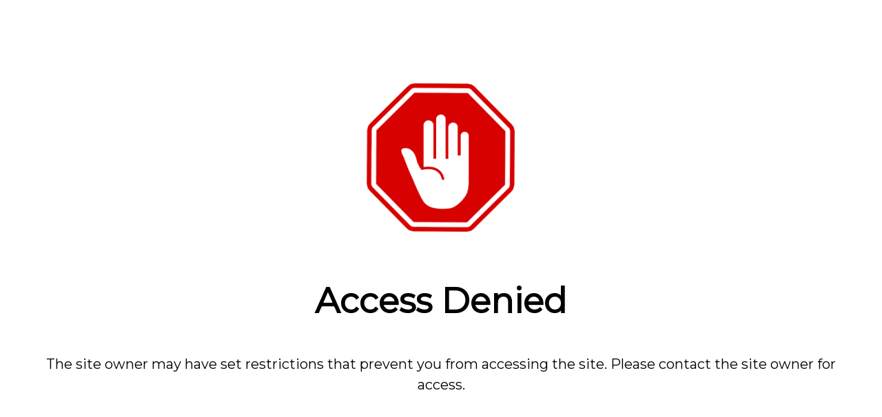

--- FILE ---
content_type: text/html; charset=utf-8
request_url: https://www.rvonline.com.au/collections/featured-products/products/nce-oscillating-fan-12v
body_size: 63391
content:
<!doctype html>

<html class="no-js" lang="en">
  <head>
    <meta charset="utf-8">
    <meta name="viewport" content="width=device-width, initial-scale=1.0, height=device-height, minimum-scale=1.0, maximum-scale=1.0">
    <meta name="theme-color" content="#00badb">

    <title>NCE Oscillating 12V Fan</title><meta name="description" content="NCE Oscillating 12V fan with the compact modern design and 4-speed setting gives you the freedom to use the fan anywhere while on camp or caravan."><link rel="canonical" href="https://www.rvonline.com.au/products/nce-oscillating-fan-12v"><link rel="shortcut icon" href="//www.rvonline.com.au/cdn/shop/files/RV_Online_Favicon_96x96.png?v=1613533009" type="image/png"><link rel="preload" as="style" href="//www.rvonline.com.au/cdn/shop/t/18/assets/theme.css?v=93604157203610123531755591131">
    <link rel="preload" as="script" href="//www.rvonline.com.au/cdn/shop/t/18/assets/theme.js?v=58436354120716407751755591131">
    <link rel="preconnect" href="https://cdn.shopify.com">
    <link rel="preconnect" href="https://fonts.shopifycdn.com">
    <link rel="dns-prefetch" href="https://productreviews.shopifycdn.com">
    <link rel="dns-prefetch" href="https://ajax.googleapis.com">
    <link rel="dns-prefetch" href="https://maps.googleapis.com">
    <link rel="dns-prefetch" href="https://maps.gstatic.com">

    <meta property="og:type" content="product">
  <meta property="og:title" content="NCE - Oscillating Fan 12V"><meta property="og:image" content="http://www.rvonline.com.au/cdn/shop/products/RVO1000x1000_20.png?v=1749196386">
    <meta property="og:image:secure_url" content="https://www.rvonline.com.au/cdn/shop/products/RVO1000x1000_20.png?v=1749196386">
    <meta property="og:image:width" content="1000">
    <meta property="og:image:height" content="1000">
    <meta property="product:availability" content="out of stock"><meta property="product:price:amount" content="148.00">
  <meta property="product:price:currency" content="AUD"><meta property="og:description" content="NCE Oscillating 12V fan with the compact modern design and 4-speed setting gives you the freedom to use the fan anywhere while on camp or caravan."><meta property="og:url" content="https://www.rvonline.com.au/products/nce-oscillating-fan-12v">
<meta property="og:site_name" content="RV Online"><meta name="twitter:card" content="summary"><meta name="twitter:title" content="NCE - Oscillating Fan 12V">
  <meta name="twitter:description" content="NCE 12 Volt Oscillating fan with the compact modern design and 4-speed setting allows you to keep yourself at desired comfort levels while you&#39;re travelling. The innovative built-in LED light and the remote control give you the freedom to use the fan while being anywhere in your caravan or motorhome. Featuring both white and grey in colour, a removable grill and a brush-less motor, the NCE 12 Volt Oscillating fan can be the perfect fit for your caravan or motor home.Features Compact modern design Colour: White/Grey 120° Auto oscillating swing 90° manual fold LED night light Soft touch buttons Child lock 4 Speed settings Remote control Child safe grill Removable/washable grill Wall mount plate Brush-less motor Dimensions (WxHxD): 190 x 190 x 96 mm Weight: 760g Specifications Input power: 12 Volt Power Draw:           &amp;gt; fan">
  <meta name="twitter:image" content="https://www.rvonline.com.au/cdn/shop/products/RVO1000x1000_20_600x600_crop_center.png?v=1749196386">
    <link rel="preload" href="//www.rvonline.com.au/cdn/fonts/poppins/poppins_n6.aa29d4918bc243723d56b59572e18228ed0786f6.woff2" as="font" type="font/woff2" crossorigin><link rel="preload" href="//www.rvonline.com.au/cdn/fonts/poppins/poppins_n4.0ba78fa5af9b0e1a374041b3ceaadf0a43b41362.woff2" as="font" type="font/woff2" crossorigin><style>
  @font-face {
  font-family: Poppins;
  font-weight: 600;
  font-style: normal;
  font-display: swap;
  src: url("//www.rvonline.com.au/cdn/fonts/poppins/poppins_n6.aa29d4918bc243723d56b59572e18228ed0786f6.woff2") format("woff2"),
       url("//www.rvonline.com.au/cdn/fonts/poppins/poppins_n6.5f815d845fe073750885d5b7e619ee00e8111208.woff") format("woff");
}

  @font-face {
  font-family: Poppins;
  font-weight: 400;
  font-style: normal;
  font-display: swap;
  src: url("//www.rvonline.com.au/cdn/fonts/poppins/poppins_n4.0ba78fa5af9b0e1a374041b3ceaadf0a43b41362.woff2") format("woff2"),
       url("//www.rvonline.com.au/cdn/fonts/poppins/poppins_n4.214741a72ff2596839fc9760ee7a770386cf16ca.woff") format("woff");
}

@font-face {
  font-family: Poppins;
  font-weight: 600;
  font-style: normal;
  font-display: swap;
  src: url("//www.rvonline.com.au/cdn/fonts/poppins/poppins_n6.aa29d4918bc243723d56b59572e18228ed0786f6.woff2") format("woff2"),
       url("//www.rvonline.com.au/cdn/fonts/poppins/poppins_n6.5f815d845fe073750885d5b7e619ee00e8111208.woff") format("woff");
}

@font-face {
  font-family: Poppins;
  font-weight: 600;
  font-style: italic;
  font-display: swap;
  src: url("//www.rvonline.com.au/cdn/fonts/poppins/poppins_i6.bb8044d6203f492888d626dafda3c2999253e8e9.woff2") format("woff2"),
       url("//www.rvonline.com.au/cdn/fonts/poppins/poppins_i6.e233dec1a61b1e7dead9f920159eda42280a02c3.woff") format("woff");
}


  @font-face {
  font-family: Poppins;
  font-weight: 700;
  font-style: normal;
  font-display: swap;
  src: url("//www.rvonline.com.au/cdn/fonts/poppins/poppins_n7.56758dcf284489feb014a026f3727f2f20a54626.woff2") format("woff2"),
       url("//www.rvonline.com.au/cdn/fonts/poppins/poppins_n7.f34f55d9b3d3205d2cd6f64955ff4b36f0cfd8da.woff") format("woff");
}

  @font-face {
  font-family: Poppins;
  font-weight: 400;
  font-style: italic;
  font-display: swap;
  src: url("//www.rvonline.com.au/cdn/fonts/poppins/poppins_i4.846ad1e22474f856bd6b81ba4585a60799a9f5d2.woff2") format("woff2"),
       url("//www.rvonline.com.au/cdn/fonts/poppins/poppins_i4.56b43284e8b52fc64c1fd271f289a39e8477e9ec.woff") format("woff");
}

  @font-face {
  font-family: Poppins;
  font-weight: 700;
  font-style: italic;
  font-display: swap;
  src: url("//www.rvonline.com.au/cdn/fonts/poppins/poppins_i7.42fd71da11e9d101e1e6c7932199f925f9eea42d.woff2") format("woff2"),
       url("//www.rvonline.com.au/cdn/fonts/poppins/poppins_i7.ec8499dbd7616004e21155106d13837fff4cf556.woff") format("woff");
}


  :root {
    --default-text-font-size : 15px;
    --base-text-font-size    : 14px;
    --heading-font-family    : Poppins, sans-serif;
    --heading-font-weight    : 600;
    --heading-font-style     : normal;
    --text-font-family       : Poppins, sans-serif;
    --text-font-weight       : 400;
    --text-font-style        : normal;
    --text-font-bolder-weight: 600;
    --text-link-decoration   : underline;

    --text-color               : #000000;
    --text-color-rgb           : 0, 0, 0;
    --heading-color            : #1a5773;
    --border-color             : #e1e3e4;
    --border-color-rgb         : 225, 227, 228;
    --form-border-color        : #d4d6d8;
    --accent-color             : #00badb;
    --accent-color-rgb         : 0, 186, 219;
    --link-color               : #00badb;
    --link-color-hover         : #00798e;
    --background               : #ffffff;
    --secondary-background     : #ffffff;
    --secondary-background-rgb : 255, 255, 255;
    --accent-background        : rgba(0, 186, 219, 0.08);

    --input-background: #ffffff;

    --error-color       : #ff0000;
    --error-background  : rgba(255, 0, 0, 0.07);
    --success-color     : #00aa00;
    --success-background: rgba(0, 170, 0, 0.11);

    --primary-button-background      : #1a5773;
    --primary-button-background-rgb  : 26, 87, 115;
    --primary-button-text-color      : #ffffff;
    --secondary-button-background    : #28aae2;
    --secondary-button-background-rgb: 40, 170, 226;
    --secondary-button-text-color    : #ffffff;

    --header-background      : #ffffff;
    --header-text-color      : #000000;
    --header-light-text-color: #28aae2;
    --header-border-color    : rgba(40, 170, 226, 0.3);
    --header-accent-color    : #28aae2;

    --footer-background-color:    #ffffff;
    --footer-heading-text-color:  #1a5773;
    --footer-body-text-color:     #000000;
    --footer-body-text-color-rgb: 0, 0, 0;
    --footer-accent-color:        #28aae2;
    --footer-accent-color-rgb:    40, 170, 226;
    --footer-border:              1px solid var(--border-color);
    
    --flickity-arrow-color: #abb1b4;--product-on-sale-accent           : #ee0000;
    --product-on-sale-accent-rgb       : 238, 0, 0;
    --product-on-sale-color            : #ffffff;
    --product-in-stock-color           : #008a00;
    --product-low-stock-color          : #ee0000;
    --product-sold-out-color           : #8a9297;
    --product-custom-label-1-background: #008a00;
    --product-custom-label-1-color     : #ffffff;
    --product-custom-label-2-background: #00a500;
    --product-custom-label-2-color     : #ffffff;
    --product-review-star-color        : #ffbd00;

    --mobile-container-gutter : 20px;
    --desktop-container-gutter: 40px;

    /* Shopify related variables */
    --payment-terms-background-color: #ffffff;
  }
</style>

<script>
  // IE11 does not have support for CSS variables, so we have to polyfill them
  if (!(((window || {}).CSS || {}).supports && window.CSS.supports('(--a: 0)'))) {
    const script = document.createElement('script');
    script.type = 'text/javascript';
    script.src = 'https://cdn.jsdelivr.net/npm/css-vars-ponyfill@2';
    script.onload = function() {
      cssVars({});
    };

    document.getElementsByTagName('head')[0].appendChild(script);
  }
</script>


    <script>window.performance && window.performance.mark && window.performance.mark('shopify.content_for_header.start');</script><meta name="google-site-verification" content="PCZUeJpGBKW8CB0L4D8eOXTuN_7qmnQ5FnaFC_T3tMs">
<meta name="google-site-verification" content="xVZjWrodSu3uIkZZdfrtbwhXL-rejaFYmihThF-EZfY">
<meta name="google-site-verification" content="FGfVBNVOxhpI-lv6hE6dnuYHOXJr3zKwEHITGiF3Ol4">
<meta name="facebook-domain-verification" content="dmxslmkbo8pbovi8bvsr8if55k0zyw">
<meta id="shopify-digital-wallet" name="shopify-digital-wallet" content="/35434627131/digital_wallets/dialog">
<meta name="shopify-checkout-api-token" content="d2e6bc9f9f5afe87854538e103479c53">
<meta id="in-context-paypal-metadata" data-shop-id="35434627131" data-venmo-supported="false" data-environment="production" data-locale="en_US" data-paypal-v4="true" data-currency="AUD">
<link rel="alternate" type="application/json+oembed" href="https://www.rvonline.com.au/products/nce-oscillating-fan-12v.oembed">
<script async="async" src="/checkouts/internal/preloads.js?locale=en-AU"></script>
<link rel="preconnect" href="https://shop.app" crossorigin="anonymous">
<script async="async" src="https://shop.app/checkouts/internal/preloads.js?locale=en-AU&shop_id=35434627131" crossorigin="anonymous"></script>
<script id="apple-pay-shop-capabilities" type="application/json">{"shopId":35434627131,"countryCode":"AU","currencyCode":"AUD","merchantCapabilities":["supports3DS"],"merchantId":"gid:\/\/shopify\/Shop\/35434627131","merchantName":"RV Online","requiredBillingContactFields":["postalAddress","email","phone"],"requiredShippingContactFields":["postalAddress","email","phone"],"shippingType":"shipping","supportedNetworks":["visa","masterCard","amex","jcb"],"total":{"type":"pending","label":"RV Online","amount":"1.00"},"shopifyPaymentsEnabled":true,"supportsSubscriptions":true}</script>
<script id="shopify-features" type="application/json">{"accessToken":"d2e6bc9f9f5afe87854538e103479c53","betas":["rich-media-storefront-analytics"],"domain":"www.rvonline.com.au","predictiveSearch":true,"shopId":35434627131,"locale":"en"}</script>
<script>var Shopify = Shopify || {};
Shopify.shop = "rv-online-aus.myshopify.com";
Shopify.locale = "en";
Shopify.currency = {"active":"AUD","rate":"1.0"};
Shopify.country = "AU";
Shopify.theme = {"name":"RV Online Theme Update Sept 29 2025","id":152339546361,"schema_name":"Warehouse","schema_version":"6.6.0","theme_store_id":871,"role":"main"};
Shopify.theme.handle = "null";
Shopify.theme.style = {"id":null,"handle":null};
Shopify.cdnHost = "www.rvonline.com.au/cdn";
Shopify.routes = Shopify.routes || {};
Shopify.routes.root = "/";</script>
<script type="module">!function(o){(o.Shopify=o.Shopify||{}).modules=!0}(window);</script>
<script>!function(o){function n(){var o=[];function n(){o.push(Array.prototype.slice.apply(arguments))}return n.q=o,n}var t=o.Shopify=o.Shopify||{};t.loadFeatures=n(),t.autoloadFeatures=n()}(window);</script>
<script>
  window.ShopifyPay = window.ShopifyPay || {};
  window.ShopifyPay.apiHost = "shop.app\/pay";
  window.ShopifyPay.redirectState = null;
</script>
<script id="shop-js-analytics" type="application/json">{"pageType":"product"}</script>
<script defer="defer" async type="module" src="//www.rvonline.com.au/cdn/shopifycloud/shop-js/modules/v2/client.init-shop-cart-sync_BdyHc3Nr.en.esm.js"></script>
<script defer="defer" async type="module" src="//www.rvonline.com.au/cdn/shopifycloud/shop-js/modules/v2/chunk.common_Daul8nwZ.esm.js"></script>
<script type="module">
  await import("//www.rvonline.com.au/cdn/shopifycloud/shop-js/modules/v2/client.init-shop-cart-sync_BdyHc3Nr.en.esm.js");
await import("//www.rvonline.com.au/cdn/shopifycloud/shop-js/modules/v2/chunk.common_Daul8nwZ.esm.js");

  window.Shopify.SignInWithShop?.initShopCartSync?.({"fedCMEnabled":true,"windoidEnabled":true});

</script>
<script>
  window.Shopify = window.Shopify || {};
  if (!window.Shopify.featureAssets) window.Shopify.featureAssets = {};
  window.Shopify.featureAssets['shop-js'] = {"shop-cart-sync":["modules/v2/client.shop-cart-sync_QYOiDySF.en.esm.js","modules/v2/chunk.common_Daul8nwZ.esm.js"],"init-fed-cm":["modules/v2/client.init-fed-cm_DchLp9rc.en.esm.js","modules/v2/chunk.common_Daul8nwZ.esm.js"],"shop-button":["modules/v2/client.shop-button_OV7bAJc5.en.esm.js","modules/v2/chunk.common_Daul8nwZ.esm.js"],"init-windoid":["modules/v2/client.init-windoid_DwxFKQ8e.en.esm.js","modules/v2/chunk.common_Daul8nwZ.esm.js"],"shop-cash-offers":["modules/v2/client.shop-cash-offers_DWtL6Bq3.en.esm.js","modules/v2/chunk.common_Daul8nwZ.esm.js","modules/v2/chunk.modal_CQq8HTM6.esm.js"],"shop-toast-manager":["modules/v2/client.shop-toast-manager_CX9r1SjA.en.esm.js","modules/v2/chunk.common_Daul8nwZ.esm.js"],"init-shop-email-lookup-coordinator":["modules/v2/client.init-shop-email-lookup-coordinator_UhKnw74l.en.esm.js","modules/v2/chunk.common_Daul8nwZ.esm.js"],"pay-button":["modules/v2/client.pay-button_DzxNnLDY.en.esm.js","modules/v2/chunk.common_Daul8nwZ.esm.js"],"avatar":["modules/v2/client.avatar_BTnouDA3.en.esm.js"],"init-shop-cart-sync":["modules/v2/client.init-shop-cart-sync_BdyHc3Nr.en.esm.js","modules/v2/chunk.common_Daul8nwZ.esm.js"],"shop-login-button":["modules/v2/client.shop-login-button_D8B466_1.en.esm.js","modules/v2/chunk.common_Daul8nwZ.esm.js","modules/v2/chunk.modal_CQq8HTM6.esm.js"],"init-customer-accounts-sign-up":["modules/v2/client.init-customer-accounts-sign-up_C8fpPm4i.en.esm.js","modules/v2/client.shop-login-button_D8B466_1.en.esm.js","modules/v2/chunk.common_Daul8nwZ.esm.js","modules/v2/chunk.modal_CQq8HTM6.esm.js"],"init-shop-for-new-customer-accounts":["modules/v2/client.init-shop-for-new-customer-accounts_CVTO0Ztu.en.esm.js","modules/v2/client.shop-login-button_D8B466_1.en.esm.js","modules/v2/chunk.common_Daul8nwZ.esm.js","modules/v2/chunk.modal_CQq8HTM6.esm.js"],"init-customer-accounts":["modules/v2/client.init-customer-accounts_dRgKMfrE.en.esm.js","modules/v2/client.shop-login-button_D8B466_1.en.esm.js","modules/v2/chunk.common_Daul8nwZ.esm.js","modules/v2/chunk.modal_CQq8HTM6.esm.js"],"shop-follow-button":["modules/v2/client.shop-follow-button_CkZpjEct.en.esm.js","modules/v2/chunk.common_Daul8nwZ.esm.js","modules/v2/chunk.modal_CQq8HTM6.esm.js"],"lead-capture":["modules/v2/client.lead-capture_BntHBhfp.en.esm.js","modules/v2/chunk.common_Daul8nwZ.esm.js","modules/v2/chunk.modal_CQq8HTM6.esm.js"],"checkout-modal":["modules/v2/client.checkout-modal_CfxcYbTm.en.esm.js","modules/v2/chunk.common_Daul8nwZ.esm.js","modules/v2/chunk.modal_CQq8HTM6.esm.js"],"shop-login":["modules/v2/client.shop-login_Da4GZ2H6.en.esm.js","modules/v2/chunk.common_Daul8nwZ.esm.js","modules/v2/chunk.modal_CQq8HTM6.esm.js"],"payment-terms":["modules/v2/client.payment-terms_MV4M3zvL.en.esm.js","modules/v2/chunk.common_Daul8nwZ.esm.js","modules/v2/chunk.modal_CQq8HTM6.esm.js"]};
</script>
<script>(function() {
  var isLoaded = false;
  function asyncLoad() {
    if (isLoaded) return;
    isLoaded = true;
    var urls = ["https:\/\/sales-pop.carecart.io\/lib\/salesnotifier.js?shop=rv-online-aus.myshopify.com","https:\/\/cdn-loyalty.yotpo.com\/loader\/Q3KQZh5ClwtaYSVtV8uhlQ.js?shop=rv-online-aus.myshopify.com","https:\/\/cdn.s3.pop-convert.com\/pcjs.production.min.js?unique_id=rv-online-aus.myshopify.com\u0026shop=rv-online-aus.myshopify.com","https:\/\/script.pop-convert.com\/new-micro\/production.pc.min.js?unique_id=rv-online-aus.myshopify.com\u0026shop=rv-online-aus.myshopify.com","https:\/\/cdn-widgetsrepository.yotpo.com\/v1\/loader\/yYoymDMqGZLgv9smYC86LQ0ItHcGwcDWOfvqHvFI?shop=rv-online-aus.myshopify.com","https:\/\/cdn.hextom.com\/js\/eventpromotionbar.js?shop=rv-online-aus.myshopify.com","https:\/\/cdn.hextom.com\/js\/quickannouncementbar.js?shop=rv-online-aus.myshopify.com","https:\/\/cdn.hextom.com\/js\/ultimatesalesboost.js?shop=rv-online-aus.myshopify.com","https:\/\/cdn.shopify.com\/s\/files\/1\/0354\/3462\/7131\/t\/18\/assets\/instant-pixel-site_8d830381f4fb4393a38c56bda803dc48.js?v=1768571523\u0026shop=rv-online-aus.myshopify.com"];
    for (var i = 0; i < urls.length; i++) {
      var s = document.createElement('script');
      s.type = 'text/javascript';
      s.async = true;
      s.src = urls[i];
      var x = document.getElementsByTagName('script')[0];
      x.parentNode.insertBefore(s, x);
    }
  };
  if(window.attachEvent) {
    window.attachEvent('onload', asyncLoad);
  } else {
    window.addEventListener('load', asyncLoad, false);
  }
})();</script>
<script id="__st">var __st={"a":35434627131,"offset":39600,"reqid":"e0bae793-aed6-487e-b0b1-e7342907e11a-1768951735","pageurl":"www.rvonline.com.au\/collections\/featured-products\/products\/nce-oscillating-fan-12v","u":"e49f8a44ea88","p":"product","rtyp":"product","rid":7153415159976};</script>
<script>window.ShopifyPaypalV4VisibilityTracking = true;</script>
<script id="captcha-bootstrap">!function(){'use strict';const t='contact',e='account',n='new_comment',o=[[t,t],['blogs',n],['comments',n],[t,'customer']],c=[[e,'customer_login'],[e,'guest_login'],[e,'recover_customer_password'],[e,'create_customer']],r=t=>t.map((([t,e])=>`form[action*='/${t}']:not([data-nocaptcha='true']) input[name='form_type'][value='${e}']`)).join(','),a=t=>()=>t?[...document.querySelectorAll(t)].map((t=>t.form)):[];function s(){const t=[...o],e=r(t);return a(e)}const i='password',u='form_key',d=['recaptcha-v3-token','g-recaptcha-response','h-captcha-response',i],f=()=>{try{return window.sessionStorage}catch{return}},m='__shopify_v',_=t=>t.elements[u];function p(t,e,n=!1){try{const o=window.sessionStorage,c=JSON.parse(o.getItem(e)),{data:r}=function(t){const{data:e,action:n}=t;return t[m]||n?{data:e,action:n}:{data:t,action:n}}(c);for(const[e,n]of Object.entries(r))t.elements[e]&&(t.elements[e].value=n);n&&o.removeItem(e)}catch(o){console.error('form repopulation failed',{error:o})}}const l='form_type',E='cptcha';function T(t){t.dataset[E]=!0}const w=window,h=w.document,L='Shopify',v='ce_forms',y='captcha';let A=!1;((t,e)=>{const n=(g='f06e6c50-85a8-45c8-87d0-21a2b65856fe',I='https://cdn.shopify.com/shopifycloud/storefront-forms-hcaptcha/ce_storefront_forms_captcha_hcaptcha.v1.5.2.iife.js',D={infoText:'Protected by hCaptcha',privacyText:'Privacy',termsText:'Terms'},(t,e,n)=>{const o=w[L][v],c=o.bindForm;if(c)return c(t,g,e,D).then(n);var r;o.q.push([[t,g,e,D],n]),r=I,A||(h.body.append(Object.assign(h.createElement('script'),{id:'captcha-provider',async:!0,src:r})),A=!0)});var g,I,D;w[L]=w[L]||{},w[L][v]=w[L][v]||{},w[L][v].q=[],w[L][y]=w[L][y]||{},w[L][y].protect=function(t,e){n(t,void 0,e),T(t)},Object.freeze(w[L][y]),function(t,e,n,w,h,L){const[v,y,A,g]=function(t,e,n){const i=e?o:[],u=t?c:[],d=[...i,...u],f=r(d),m=r(i),_=r(d.filter((([t,e])=>n.includes(e))));return[a(f),a(m),a(_),s()]}(w,h,L),I=t=>{const e=t.target;return e instanceof HTMLFormElement?e:e&&e.form},D=t=>v().includes(t);t.addEventListener('submit',(t=>{const e=I(t);if(!e)return;const n=D(e)&&!e.dataset.hcaptchaBound&&!e.dataset.recaptchaBound,o=_(e),c=g().includes(e)&&(!o||!o.value);(n||c)&&t.preventDefault(),c&&!n&&(function(t){try{if(!f())return;!function(t){const e=f();if(!e)return;const n=_(t);if(!n)return;const o=n.value;o&&e.removeItem(o)}(t);const e=Array.from(Array(32),(()=>Math.random().toString(36)[2])).join('');!function(t,e){_(t)||t.append(Object.assign(document.createElement('input'),{type:'hidden',name:u})),t.elements[u].value=e}(t,e),function(t,e){const n=f();if(!n)return;const o=[...t.querySelectorAll(`input[type='${i}']`)].map((({name:t})=>t)),c=[...d,...o],r={};for(const[a,s]of new FormData(t).entries())c.includes(a)||(r[a]=s);n.setItem(e,JSON.stringify({[m]:1,action:t.action,data:r}))}(t,e)}catch(e){console.error('failed to persist form',e)}}(e),e.submit())}));const S=(t,e)=>{t&&!t.dataset[E]&&(n(t,e.some((e=>e===t))),T(t))};for(const o of['focusin','change'])t.addEventListener(o,(t=>{const e=I(t);D(e)&&S(e,y())}));const B=e.get('form_key'),M=e.get(l),P=B&&M;t.addEventListener('DOMContentLoaded',(()=>{const t=y();if(P)for(const e of t)e.elements[l].value===M&&p(e,B);[...new Set([...A(),...v().filter((t=>'true'===t.dataset.shopifyCaptcha))])].forEach((e=>S(e,t)))}))}(h,new URLSearchParams(w.location.search),n,t,e,['guest_login'])})(!0,!0)}();</script>
<script integrity="sha256-4kQ18oKyAcykRKYeNunJcIwy7WH5gtpwJnB7kiuLZ1E=" data-source-attribution="shopify.loadfeatures" defer="defer" src="//www.rvonline.com.au/cdn/shopifycloud/storefront/assets/storefront/load_feature-a0a9edcb.js" crossorigin="anonymous"></script>
<script crossorigin="anonymous" defer="defer" src="//www.rvonline.com.au/cdn/shopifycloud/storefront/assets/shopify_pay/storefront-65b4c6d7.js?v=20250812"></script>
<script data-source-attribution="shopify.dynamic_checkout.dynamic.init">var Shopify=Shopify||{};Shopify.PaymentButton=Shopify.PaymentButton||{isStorefrontPortableWallets:!0,init:function(){window.Shopify.PaymentButton.init=function(){};var t=document.createElement("script");t.src="https://www.rvonline.com.au/cdn/shopifycloud/portable-wallets/latest/portable-wallets.en.js",t.type="module",document.head.appendChild(t)}};
</script>
<script data-source-attribution="shopify.dynamic_checkout.buyer_consent">
  function portableWalletsHideBuyerConsent(e){var t=document.getElementById("shopify-buyer-consent"),n=document.getElementById("shopify-subscription-policy-button");t&&n&&(t.classList.add("hidden"),t.setAttribute("aria-hidden","true"),n.removeEventListener("click",e))}function portableWalletsShowBuyerConsent(e){var t=document.getElementById("shopify-buyer-consent"),n=document.getElementById("shopify-subscription-policy-button");t&&n&&(t.classList.remove("hidden"),t.removeAttribute("aria-hidden"),n.addEventListener("click",e))}window.Shopify?.PaymentButton&&(window.Shopify.PaymentButton.hideBuyerConsent=portableWalletsHideBuyerConsent,window.Shopify.PaymentButton.showBuyerConsent=portableWalletsShowBuyerConsent);
</script>
<script>
  function portableWalletsCleanup(e){e&&e.src&&console.error("Failed to load portable wallets script "+e.src);var t=document.querySelectorAll("shopify-accelerated-checkout .shopify-payment-button__skeleton, shopify-accelerated-checkout-cart .wallet-cart-button__skeleton"),e=document.getElementById("shopify-buyer-consent");for(let e=0;e<t.length;e++)t[e].remove();e&&e.remove()}function portableWalletsNotLoadedAsModule(e){e instanceof ErrorEvent&&"string"==typeof e.message&&e.message.includes("import.meta")&&"string"==typeof e.filename&&e.filename.includes("portable-wallets")&&(window.removeEventListener("error",portableWalletsNotLoadedAsModule),window.Shopify.PaymentButton.failedToLoad=e,"loading"===document.readyState?document.addEventListener("DOMContentLoaded",window.Shopify.PaymentButton.init):window.Shopify.PaymentButton.init())}window.addEventListener("error",portableWalletsNotLoadedAsModule);
</script>

<script type="module" src="https://www.rvonline.com.au/cdn/shopifycloud/portable-wallets/latest/portable-wallets.en.js" onError="portableWalletsCleanup(this)" crossorigin="anonymous"></script>
<script nomodule>
  document.addEventListener("DOMContentLoaded", portableWalletsCleanup);
</script>

<link id="shopify-accelerated-checkout-styles" rel="stylesheet" media="screen" href="https://www.rvonline.com.au/cdn/shopifycloud/portable-wallets/latest/accelerated-checkout-backwards-compat.css" crossorigin="anonymous">
<style id="shopify-accelerated-checkout-cart">
        #shopify-buyer-consent {
  margin-top: 1em;
  display: inline-block;
  width: 100%;
}

#shopify-buyer-consent.hidden {
  display: none;
}

#shopify-subscription-policy-button {
  background: none;
  border: none;
  padding: 0;
  text-decoration: underline;
  font-size: inherit;
  cursor: pointer;
}

#shopify-subscription-policy-button::before {
  box-shadow: none;
}

      </style>

<script>window.performance && window.performance.mark && window.performance.mark('shopify.content_for_header.end');</script>

    <link rel="stylesheet" href="//www.rvonline.com.au/cdn/shop/t/18/assets/theme.css?v=93604157203610123531755591131">

    <script type="application/ld+json">{"@context":"http:\/\/schema.org\/","@id":"\/products\/nce-oscillating-fan-12v#product","@type":"ProductGroup","brand":{"@type":"Brand","name":"NCE"},"category":"","description":"NCE 12 Volt Oscillating fan with the compact modern design and 4-speed setting allows you to keep yourself at desired comfort levels while you're travelling. The innovative built-in LED light and the remote control give you the freedom to use the fan while being anywhere in your caravan or motorhome. Featuring both white and grey in colour, a removable grill and a brush-less motor, the NCE 12 Volt Oscillating fan can be the perfect fit for your caravan or motor home.Features\n\nCompact modern design\nColour: White\/Grey\n120° Auto oscillating swing\n90° manual fold\nLED night light\nSoft touch buttons\nChild lock\n4 Speed settings\nRemote control\nChild safe grill\nRemovable\/washable grill\nWall mount plate\nBrush-less motor\nDimensions (WxHxD): 190 x 190 x 96 mm\nWeight: 760g\n\nSpecifications\n\nInput power: 12 Volt\nPower Draw:\n\n          \u0026gt; fan speed 1: 0.11a           \u0026gt; fan speed 2: 0.13a          \u0026gt; fan speed 3: 0.33a           \u0026gt; fan speed 4: 0.46a\n\nMax speed and Oscillating: 0.47a\nMax speed, Oscillating and light: 0.49a\nFan Speed (RPM): 1300\/1400\/2000\/2200\nConnection: Direct hard wire\nFan blade: 6 inches\n","hasVariant":[{"@id":"\/products\/nce-oscillating-fan-12v?variant=41356048335016#variant","@type":"Product","gtin":"9350573013572","image":"https:\/\/www.rvonline.com.au\/cdn\/shop\/products\/RVO1000x1000_20.png?v=1749196386\u0026width=1920","name":"NCE - Oscillating Fan 12V - White","offers":{"@id":"\/products\/nce-oscillating-fan-12v?variant=41356048335016#offer","@type":"Offer","availability":"http:\/\/schema.org\/OutOfStock","price":"148.00","priceCurrency":"AUD","url":"https:\/\/www.rvonline.com.au\/products\/nce-oscillating-fan-12v?variant=41356048335016"},"sku":"NCEOSCFANWH"},{"@id":"\/products\/nce-oscillating-fan-12v?variant=41356048367784#variant","@type":"Product","gtin":"9350573013565","image":"https:\/\/www.rvonline.com.au\/cdn\/shop\/products\/RVO1000x1000_18.png?v=1749196386\u0026width=1920","name":"NCE - Oscillating Fan 12V - Grey","offers":{"@id":"\/products\/nce-oscillating-fan-12v?variant=41356048367784#offer","@type":"Offer","availability":"http:\/\/schema.org\/OutOfStock","price":"148.00","priceCurrency":"AUD","url":"https:\/\/www.rvonline.com.au\/products\/nce-oscillating-fan-12v?variant=41356048367784"},"sku":"NCEOSCFANBK"}],"name":"NCE - Oscillating Fan 12V","productGroupID":"7153415159976","url":"https:\/\/www.rvonline.com.au\/products\/nce-oscillating-fan-12v"}</script><script type="application/ld+json">
  {
    "@context": "https://schema.org",
    "@type": "BreadcrumbList",
    "itemListElement": [{
        "@type": "ListItem",
        "position": 1,
        "name": "Home",
        "item": "https://www.rvonline.com.au"
      },{
            "@type": "ListItem",
            "position": 2,
            "name": "Featured Products",
            "item": "https://www.rvonline.com.au/collections/featured-products"
          }, {
            "@type": "ListItem",
            "position": 3,
            "name": "NCE - Oscillating Fan 12V",
            "item": "https://www.rvonline.com.au/products/nce-oscillating-fan-12v"
          }]
  }
</script>

<script src="https://cdn-widgetsrepository.yotpo.com/v1/loader/yYoymDMqGZLgv9smYC86LQ0ItHcGwcDWOfvqHvFI" async></script>


<div class="yotpo-widget-instance" data-yotpo-instance-id="877847" data-yotpo-product-id="7153415159976"></div>

    <script>
      // This allows to expose several variables to the global scope, to be used in scripts
      window.theme = {
        pageType: "product",
        cartCount: 0,
        moneyFormat: "${{amount}}",
        moneyWithCurrencyFormat: "${{amount}} AUD",
        currencyCodeEnabled: false,
        showDiscount: true,
        discountMode: "percentage",
        cartType: "drawer"
      };

      window.routes = {
        rootUrl: "\/",
        rootUrlWithoutSlash: '',
        cartUrl: "\/cart",
        cartAddUrl: "\/cart\/add",
        cartChangeUrl: "\/cart\/change",
        searchUrl: "\/search",
        productRecommendationsUrl: "\/recommendations\/products"
      };

      window.languages = {
        productRegularPrice: "Regular price",
        productSalePrice: "Sale price",
        collectionOnSaleLabel: "Save {{savings}}",
        productFormUnavailable: "Unavailable",
        productFormAddToCart: "Add to cart",
        productFormPreOrder: "Pre-order",
        productFormSoldOut: "Sold out",
        productAdded: "Product has been added to your cart",
        productAddedShort: "Added!",
        shippingEstimatorNoResults: "No shipping could be found for your address.",
        shippingEstimatorOneResult: "There is one shipping rate for your address:",
        shippingEstimatorMultipleResults: "There are {{count}} shipping rates for your address:",
        shippingEstimatorErrors: "There are some errors:"
      };

      document.documentElement.className = document.documentElement.className.replace('no-js', 'js');
    </script><script src="//www.rvonline.com.au/cdn/shop/t/18/assets/theme.js?v=58436354120716407751755591131" defer></script>
    <script src="//www.rvonline.com.au/cdn/shop/t/18/assets/custom.js?v=102476495355921946141755591131" defer></script><script>
        (function () {
          window.onpageshow = function() {
            // We force re-freshing the cart content onpageshow, as most browsers will serve a cache copy when hitting the
            // back button, which cause staled data
            document.documentElement.dispatchEvent(new CustomEvent('cart:refresh', {
              bubbles: true,
              detail: {scrollToTop: false}
            }));
          };
        })();
      </script><script type="text/javascript">
  //BOOSTER APPS COMMON JS CODE
  window.BoosterApps = window.BoosterApps || {};
  window.BoosterApps.common = window.BoosterApps.common || {};
  window.BoosterApps.common.shop = {
    permanent_domain: 'rv-online-aus.myshopify.com',
    currency: "AUD",
    money_format: "${{amount}}",
    id: 35434627131
  };
  
  window.BoosterApps.common.template = 'product';
  window.BoosterApps.common.cart = {"note":null,"attributes":{},"original_total_price":0,"total_price":0,"total_discount":0,"total_weight":0.0,"item_count":0,"items":[],"requires_shipping":false,"currency":"AUD","items_subtotal_price":0,"cart_level_discount_applications":[],"checkout_charge_amount":0};
  window.BoosterApps.common.apps = null;

  
    if (window.BoosterApps.common.template == 'product'){
      window.BoosterApps.common.product = {id: 7153415159976, price: 14800, handle: 'nce-oscillating-fan-12v', available: false };
    }
  
</script>
<!-- BEGIN app block: shopify://apps/yotpo-product-reviews/blocks/settings/eb7dfd7d-db44-4334-bc49-c893b51b36cf -->


  <script type="text/javascript" src="https://cdn-widgetsrepository.yotpo.com/v1/loader/yYoymDMqGZLgv9smYC86LQ0ItHcGwcDWOfvqHvFI?languageCode=en" async></script>



  
<!-- END app block --><!-- BEGIN app block: shopify://apps/klaviyo-email-marketing-sms/blocks/klaviyo-onsite-embed/2632fe16-c075-4321-a88b-50b567f42507 -->












  <script async src="https://static.klaviyo.com/onsite/js/WFkazA/klaviyo.js?company_id=WFkazA"></script>
  <script>!function(){if(!window.klaviyo){window._klOnsite=window._klOnsite||[];try{window.klaviyo=new Proxy({},{get:function(n,i){return"push"===i?function(){var n;(n=window._klOnsite).push.apply(n,arguments)}:function(){for(var n=arguments.length,o=new Array(n),w=0;w<n;w++)o[w]=arguments[w];var t="function"==typeof o[o.length-1]?o.pop():void 0,e=new Promise((function(n){window._klOnsite.push([i].concat(o,[function(i){t&&t(i),n(i)}]))}));return e}}})}catch(n){window.klaviyo=window.klaviyo||[],window.klaviyo.push=function(){var n;(n=window._klOnsite).push.apply(n,arguments)}}}}();</script>

  
    <script id="viewed_product">
      if (item == null) {
        var _learnq = _learnq || [];

        var MetafieldReviews = null
        var MetafieldYotpoRating = null
        var MetafieldYotpoCount = null
        var MetafieldLooxRating = null
        var MetafieldLooxCount = null
        var okendoProduct = null
        var okendoProductReviewCount = null
        var okendoProductReviewAverageValue = null
        try {
          // The following fields are used for Customer Hub recently viewed in order to add reviews.
          // This information is not part of __kla_viewed. Instead, it is part of __kla_viewed_reviewed_items
          MetafieldReviews = {"rating":{"scale_min":"1.0","scale_max":"5.0","value":"4.7"},"rating_count":39};
          MetafieldYotpoRating = "4.7"
          MetafieldYotpoCount = "39"
          MetafieldLooxRating = null
          MetafieldLooxCount = null

          okendoProduct = null
          // If the okendo metafield is not legacy, it will error, which then requires the new json formatted data
          if (okendoProduct && 'error' in okendoProduct) {
            okendoProduct = null
          }
          okendoProductReviewCount = okendoProduct ? okendoProduct.reviewCount : null
          okendoProductReviewAverageValue = okendoProduct ? okendoProduct.reviewAverageValue : null
        } catch (error) {
          console.error('Error in Klaviyo onsite reviews tracking:', error);
        }

        var item = {
          Name: "NCE - Oscillating Fan 12V",
          ProductID: 7153415159976,
          Categories: ["Featured Products","NCE"],
          ImageURL: "https://www.rvonline.com.au/cdn/shop/products/RVO1000x1000_20_grande.png?v=1749196386",
          URL: "https://www.rvonline.com.au/products/nce-oscillating-fan-12v",
          Brand: "NCE",
          Price: "$148.00",
          Value: "148.00",
          CompareAtPrice: "$154.50"
        };
        _learnq.push(['track', 'Viewed Product', item]);
        _learnq.push(['trackViewedItem', {
          Title: item.Name,
          ItemId: item.ProductID,
          Categories: item.Categories,
          ImageUrl: item.ImageURL,
          Url: item.URL,
          Metadata: {
            Brand: item.Brand,
            Price: item.Price,
            Value: item.Value,
            CompareAtPrice: item.CompareAtPrice
          },
          metafields:{
            reviews: MetafieldReviews,
            yotpo:{
              rating: MetafieldYotpoRating,
              count: MetafieldYotpoCount,
            },
            loox:{
              rating: MetafieldLooxRating,
              count: MetafieldLooxCount,
            },
            okendo: {
              rating: okendoProductReviewAverageValue,
              count: okendoProductReviewCount,
            }
          }
        }]);
      }
    </script>
  




  <script>
    window.klaviyoReviewsProductDesignMode = false
  </script>







<!-- END app block --><!-- BEGIN app block: shopify://apps/blockify-fraud-filter/blocks/app_embed/2e3e0ba5-0e70-447a-9ec5-3bf76b5ef12e --> 
 
 
    <script>
        window.blockifyShopIdentifier = "rv-online-aus.myshopify.com";
        window.ipBlockerMetafields = "{\"showOverlayByPass\":false,\"disableSpyExtensions\":false,\"blockUnknownBots\":false,\"activeApp\":true,\"blockByMetafield\":false,\"visitorAnalytic\":true,\"showWatermark\":true}";
        window.blockifyRules = null;
        window.ipblockerBlockTemplate = "{\"customCss\":\"#blockify---container{--bg-blockify: #fff;position:relative}#blockify---container::after{content:'';position:absolute;inset:0;background-repeat:no-repeat !important;background-size:cover !important;background:var(--bg-blockify);z-index:0}#blockify---container #blockify---container__inner{display:flex;flex-direction:column;align-items:center;position:relative;z-index:1}#blockify---container #blockify---container__inner #blockify-block-content{display:flex;flex-direction:column;align-items:center;text-align:center}#blockify---container #blockify---container__inner #blockify-block-content #blockify-block-superTitle{display:none !important}#blockify---container #blockify---container__inner #blockify-block-content #blockify-block-title{font-size:313%;font-weight:bold;margin-top:1em}@media only screen and (min-width: 768px) and (max-width: 1199px){#blockify---container #blockify---container__inner #blockify-block-content #blockify-block-title{font-size:188%}}@media only screen and (max-width: 767px){#blockify---container #blockify---container__inner #blockify-block-content #blockify-block-title{font-size:107%}}#blockify---container #blockify---container__inner #blockify-block-content #blockify-block-description{font-size:125%;margin:1.5em;line-height:1.5}@media only screen and (min-width: 768px) and (max-width: 1199px){#blockify---container #blockify---container__inner #blockify-block-content #blockify-block-description{font-size:88%}}@media only screen and (max-width: 767px){#blockify---container #blockify---container__inner #blockify-block-content #blockify-block-description{font-size:107%}}#blockify---container #blockify---container__inner #blockify-block-content #blockify-block-description #blockify-block-text-blink{display:none !important}#blockify---container #blockify---container__inner #blockify-logo-block-image{position:relative;width:400px;height:auto;max-height:300px}@media only screen and (max-width: 767px){#blockify---container #blockify---container__inner #blockify-logo-block-image{width:200px}}#blockify---container #blockify---container__inner #blockify-logo-block-image::before{content:'';display:block;padding-bottom:56.2%}#blockify---container #blockify---container__inner #blockify-logo-block-image img{position:absolute;top:0;left:0;width:100%;height:100%;object-fit:contain}\\n\",\"logoImage\":{\"active\":true,\"value\":\"https:\/\/fraud.blockifyapp.com\/s\/api\/public\/assets\/default-thumbnail.png\",\"altText\":\"Red octagonal stop sign with a black hand symbol in the center, indicating a warning or prohibition\"},\"superTitle\":{\"active\":false,\"text\":\"403\",\"color\":\"#899df1\"},\"title\":{\"active\":true,\"text\":\"Access Denied\",\"color\":\"#000\"},\"description\":{\"active\":true,\"text\":\"The site owner may have set restrictions that prevent you from accessing the site. Please contact the site owner for access.\",\"color\":\"#000\"},\"background\":{\"active\":true,\"value\":\"#fff\",\"type\":\"1\",\"colorFrom\":null,\"colorTo\":null}}";

        
            window.blockifyProductCollections = [183435395131,225582317736];
        
    </script>
<link href="https://cdn.shopify.com/extensions/019bc61e-5a2c-71e1-9b16-ae80802f2aca/blockify-shopify-287/assets/blockify-embed.min.js" as="script" type="text/javascript" rel="preload"><link href="https://cdn.shopify.com/extensions/019bc61e-5a2c-71e1-9b16-ae80802f2aca/blockify-shopify-287/assets/prevent-bypass-script.min.js" as="script" type="text/javascript" rel="preload">
<script type="text/javascript">
    window.blockifyBaseUrl = 'https://fraud.blockifyapp.com/s/api';
    window.blockifyPublicUrl = 'https://fraud.blockifyapp.com/s/api/public';
    window.bucketUrl = 'https://storage.synctrack.io/megamind-fraud';
    window.storefrontApiUrl  = 'https://fraud.blockifyapp.com/p/api';
</script>
<script type="text/javascript">
  window.blockifyChecking = true;
</script>
<script id="blockifyScriptByPass" type="text/javascript" src=https://cdn.shopify.com/extensions/019bc61e-5a2c-71e1-9b16-ae80802f2aca/blockify-shopify-287/assets/prevent-bypass-script.min.js async></script>
<script id="blockifyScriptTag" type="text/javascript" src=https://cdn.shopify.com/extensions/019bc61e-5a2c-71e1-9b16-ae80802f2aca/blockify-shopify-287/assets/blockify-embed.min.js async></script>


<!-- END app block --><!-- BEGIN app block: shopify://apps/yotpo-loyalty-rewards/blocks/loader-app-embed-block/2f9660df-5018-4e02-9868-ee1fb88d6ccd -->
    <script src="https://cdn-widgetsrepository.yotpo.com/v1/loader/Q3KQZh5ClwtaYSVtV8uhlQ" async></script>



    <script src="https://cdn-loyalty.yotpo.com/loader/Q3KQZh5ClwtaYSVtV8uhlQ.js?shop=www.rvonline.com.au" async></script>


<!-- END app block --><script src="https://cdn.shopify.com/extensions/019bdca9-ef2b-7c60-b42c-67dcf2ec5680/hextom-sales-boost-71/assets/ultimatesalesboost.js" type="text/javascript" defer="defer"></script>
<script src="https://cdn.shopify.com/extensions/019a4bd6-5189-7b1b-88e6-ae4214511ca1/vite-vue3-typescript-eslint-prettier-32/assets/main.js" type="text/javascript" defer="defer"></script>
<script src="https://cdn.shopify.com/extensions/019b9893-0558-79ba-b97c-a2e41ac9bb00/bundle-12-129/assets/volume_bundle.js" type="text/javascript" defer="defer"></script>
<link href="https://cdn.shopify.com/extensions/019b9893-0558-79ba-b97c-a2e41ac9bb00/bundle-12-129/assets/volume_bundle.css" rel="stylesheet" type="text/css" media="all">
<script src="https://cdn.shopify.com/extensions/019b9893-0558-79ba-b97c-a2e41ac9bb00/bundle-12-129/assets/buy_x_get_y.js" type="text/javascript" defer="defer"></script>
<link href="https://cdn.shopify.com/extensions/019b9893-0558-79ba-b97c-a2e41ac9bb00/bundle-12-129/assets/buy_x_get_y.css" rel="stylesheet" type="text/css" media="all">
<script src="https://cdn.shopify.com/extensions/019bc2d0-6182-7c57-a6b2-0b786d3800eb/event-promotion-bar-79/assets/eventpromotionbar.js" type="text/javascript" defer="defer"></script>
<script src="https://cdn.shopify.com/extensions/e8878072-2f6b-4e89-8082-94b04320908d/inbox-1254/assets/inbox-chat-loader.js" type="text/javascript" defer="defer"></script>
<link href="https://monorail-edge.shopifysvc.com" rel="dns-prefetch">
<script>(function(){if ("sendBeacon" in navigator && "performance" in window) {try {var session_token_from_headers = performance.getEntriesByType('navigation')[0].serverTiming.find(x => x.name == '_s').description;} catch {var session_token_from_headers = undefined;}var session_cookie_matches = document.cookie.match(/_shopify_s=([^;]*)/);var session_token_from_cookie = session_cookie_matches && session_cookie_matches.length === 2 ? session_cookie_matches[1] : "";var session_token = session_token_from_headers || session_token_from_cookie || "";function handle_abandonment_event(e) {var entries = performance.getEntries().filter(function(entry) {return /monorail-edge.shopifysvc.com/.test(entry.name);});if (!window.abandonment_tracked && entries.length === 0) {window.abandonment_tracked = true;var currentMs = Date.now();var navigation_start = performance.timing.navigationStart;var payload = {shop_id: 35434627131,url: window.location.href,navigation_start,duration: currentMs - navigation_start,session_token,page_type: "product"};window.navigator.sendBeacon("https://monorail-edge.shopifysvc.com/v1/produce", JSON.stringify({schema_id: "online_store_buyer_site_abandonment/1.1",payload: payload,metadata: {event_created_at_ms: currentMs,event_sent_at_ms: currentMs}}));}}window.addEventListener('pagehide', handle_abandonment_event);}}());</script>
<script id="web-pixels-manager-setup">(function e(e,d,r,n,o){if(void 0===o&&(o={}),!Boolean(null===(a=null===(i=window.Shopify)||void 0===i?void 0:i.analytics)||void 0===a?void 0:a.replayQueue)){var i,a;window.Shopify=window.Shopify||{};var t=window.Shopify;t.analytics=t.analytics||{};var s=t.analytics;s.replayQueue=[],s.publish=function(e,d,r){return s.replayQueue.push([e,d,r]),!0};try{self.performance.mark("wpm:start")}catch(e){}var l=function(){var e={modern:/Edge?\/(1{2}[4-9]|1[2-9]\d|[2-9]\d{2}|\d{4,})\.\d+(\.\d+|)|Firefox\/(1{2}[4-9]|1[2-9]\d|[2-9]\d{2}|\d{4,})\.\d+(\.\d+|)|Chrom(ium|e)\/(9{2}|\d{3,})\.\d+(\.\d+|)|(Maci|X1{2}).+ Version\/(15\.\d+|(1[6-9]|[2-9]\d|\d{3,})\.\d+)([,.]\d+|)( \(\w+\)|)( Mobile\/\w+|) Safari\/|Chrome.+OPR\/(9{2}|\d{3,})\.\d+\.\d+|(CPU[ +]OS|iPhone[ +]OS|CPU[ +]iPhone|CPU IPhone OS|CPU iPad OS)[ +]+(15[._]\d+|(1[6-9]|[2-9]\d|\d{3,})[._]\d+)([._]\d+|)|Android:?[ /-](13[3-9]|1[4-9]\d|[2-9]\d{2}|\d{4,})(\.\d+|)(\.\d+|)|Android.+Firefox\/(13[5-9]|1[4-9]\d|[2-9]\d{2}|\d{4,})\.\d+(\.\d+|)|Android.+Chrom(ium|e)\/(13[3-9]|1[4-9]\d|[2-9]\d{2}|\d{4,})\.\d+(\.\d+|)|SamsungBrowser\/([2-9]\d|\d{3,})\.\d+/,legacy:/Edge?\/(1[6-9]|[2-9]\d|\d{3,})\.\d+(\.\d+|)|Firefox\/(5[4-9]|[6-9]\d|\d{3,})\.\d+(\.\d+|)|Chrom(ium|e)\/(5[1-9]|[6-9]\d|\d{3,})\.\d+(\.\d+|)([\d.]+$|.*Safari\/(?![\d.]+ Edge\/[\d.]+$))|(Maci|X1{2}).+ Version\/(10\.\d+|(1[1-9]|[2-9]\d|\d{3,})\.\d+)([,.]\d+|)( \(\w+\)|)( Mobile\/\w+|) Safari\/|Chrome.+OPR\/(3[89]|[4-9]\d|\d{3,})\.\d+\.\d+|(CPU[ +]OS|iPhone[ +]OS|CPU[ +]iPhone|CPU IPhone OS|CPU iPad OS)[ +]+(10[._]\d+|(1[1-9]|[2-9]\d|\d{3,})[._]\d+)([._]\d+|)|Android:?[ /-](13[3-9]|1[4-9]\d|[2-9]\d{2}|\d{4,})(\.\d+|)(\.\d+|)|Mobile Safari.+OPR\/([89]\d|\d{3,})\.\d+\.\d+|Android.+Firefox\/(13[5-9]|1[4-9]\d|[2-9]\d{2}|\d{4,})\.\d+(\.\d+|)|Android.+Chrom(ium|e)\/(13[3-9]|1[4-9]\d|[2-9]\d{2}|\d{4,})\.\d+(\.\d+|)|Android.+(UC? ?Browser|UCWEB|U3)[ /]?(15\.([5-9]|\d{2,})|(1[6-9]|[2-9]\d|\d{3,})\.\d+)\.\d+|SamsungBrowser\/(5\.\d+|([6-9]|\d{2,})\.\d+)|Android.+MQ{2}Browser\/(14(\.(9|\d{2,})|)|(1[5-9]|[2-9]\d|\d{3,})(\.\d+|))(\.\d+|)|K[Aa][Ii]OS\/(3\.\d+|([4-9]|\d{2,})\.\d+)(\.\d+|)/},d=e.modern,r=e.legacy,n=navigator.userAgent;return n.match(d)?"modern":n.match(r)?"legacy":"unknown"}(),u="modern"===l?"modern":"legacy",c=(null!=n?n:{modern:"",legacy:""})[u],f=function(e){return[e.baseUrl,"/wpm","/b",e.hashVersion,"modern"===e.buildTarget?"m":"l",".js"].join("")}({baseUrl:d,hashVersion:r,buildTarget:u}),m=function(e){var d=e.version,r=e.bundleTarget,n=e.surface,o=e.pageUrl,i=e.monorailEndpoint;return{emit:function(e){var a=e.status,t=e.errorMsg,s=(new Date).getTime(),l=JSON.stringify({metadata:{event_sent_at_ms:s},events:[{schema_id:"web_pixels_manager_load/3.1",payload:{version:d,bundle_target:r,page_url:o,status:a,surface:n,error_msg:t},metadata:{event_created_at_ms:s}}]});if(!i)return console&&console.warn&&console.warn("[Web Pixels Manager] No Monorail endpoint provided, skipping logging."),!1;try{return self.navigator.sendBeacon.bind(self.navigator)(i,l)}catch(e){}var u=new XMLHttpRequest;try{return u.open("POST",i,!0),u.setRequestHeader("Content-Type","text/plain"),u.send(l),!0}catch(e){return console&&console.warn&&console.warn("[Web Pixels Manager] Got an unhandled error while logging to Monorail."),!1}}}}({version:r,bundleTarget:l,surface:e.surface,pageUrl:self.location.href,monorailEndpoint:e.monorailEndpoint});try{o.browserTarget=l,function(e){var d=e.src,r=e.async,n=void 0===r||r,o=e.onload,i=e.onerror,a=e.sri,t=e.scriptDataAttributes,s=void 0===t?{}:t,l=document.createElement("script"),u=document.querySelector("head"),c=document.querySelector("body");if(l.async=n,l.src=d,a&&(l.integrity=a,l.crossOrigin="anonymous"),s)for(var f in s)if(Object.prototype.hasOwnProperty.call(s,f))try{l.dataset[f]=s[f]}catch(e){}if(o&&l.addEventListener("load",o),i&&l.addEventListener("error",i),u)u.appendChild(l);else{if(!c)throw new Error("Did not find a head or body element to append the script");c.appendChild(l)}}({src:f,async:!0,onload:function(){if(!function(){var e,d;return Boolean(null===(d=null===(e=window.Shopify)||void 0===e?void 0:e.analytics)||void 0===d?void 0:d.initialized)}()){var d=window.webPixelsManager.init(e)||void 0;if(d){var r=window.Shopify.analytics;r.replayQueue.forEach((function(e){var r=e[0],n=e[1],o=e[2];d.publishCustomEvent(r,n,o)})),r.replayQueue=[],r.publish=d.publishCustomEvent,r.visitor=d.visitor,r.initialized=!0}}},onerror:function(){return m.emit({status:"failed",errorMsg:"".concat(f," has failed to load")})},sri:function(e){var d=/^sha384-[A-Za-z0-9+/=]+$/;return"string"==typeof e&&d.test(e)}(c)?c:"",scriptDataAttributes:o}),m.emit({status:"loading"})}catch(e){m.emit({status:"failed",errorMsg:(null==e?void 0:e.message)||"Unknown error"})}}})({shopId: 35434627131,storefrontBaseUrl: "https://www.rvonline.com.au",extensionsBaseUrl: "https://extensions.shopifycdn.com/cdn/shopifycloud/web-pixels-manager",monorailEndpoint: "https://monorail-edge.shopifysvc.com/unstable/produce_batch",surface: "storefront-renderer",enabledBetaFlags: ["2dca8a86"],webPixelsConfigList: [{"id":"1682178297","configuration":"{\"shop_domain\":\"rv-online-aus.myshopify.com\",\"environment\":\"production\"}","eventPayloadVersion":"v1","runtimeContext":"STRICT","scriptVersion":"f392cf66a59e6d28caea021f2cfd9594","type":"APP","apiClientId":3602909,"privacyPurposes":["ANALYTICS","MARKETING","SALE_OF_DATA"],"dataSharingAdjustments":{"protectedCustomerApprovalScopes":["read_customer_personal_data"]}},{"id":"1434091769","configuration":"{\"accountID\":\"BLOCKIFY_TRACKING-123\"}","eventPayloadVersion":"v1","runtimeContext":"STRICT","scriptVersion":"840d7e0c0a1f642e5638cfaa32e249d7","type":"APP","apiClientId":2309454,"privacyPurposes":["ANALYTICS","SALE_OF_DATA"],"dataSharingAdjustments":{"protectedCustomerApprovalScopes":["read_customer_address","read_customer_email","read_customer_name","read_customer_personal_data","read_customer_phone"]}},{"id":"1404862713","configuration":"{\"accountID\":\"WFkazA\",\"webPixelConfig\":\"eyJlbmFibGVBZGRlZFRvQ2FydEV2ZW50cyI6IHRydWV9\"}","eventPayloadVersion":"v1","runtimeContext":"STRICT","scriptVersion":"524f6c1ee37bacdca7657a665bdca589","type":"APP","apiClientId":123074,"privacyPurposes":["ANALYTICS","MARKETING"],"dataSharingAdjustments":{"protectedCustomerApprovalScopes":["read_customer_address","read_customer_email","read_customer_name","read_customer_personal_data","read_customer_phone"]}},{"id":"506364153","configuration":"{\"config\":\"{\\\"google_tag_ids\\\":[\\\"G-M3BJKQN8JQ\\\",\\\"AW-580843519\\\",\\\"GT-TQK46GQ\\\"],\\\"target_country\\\":\\\"AU\\\",\\\"gtag_events\\\":[{\\\"type\\\":\\\"begin_checkout\\\",\\\"action_label\\\":[\\\"G-M3BJKQN8JQ\\\",\\\"AW-580843519\\\/c4UECK6P4d8BEP_v-5QC\\\"]},{\\\"type\\\":\\\"search\\\",\\\"action_label\\\":[\\\"G-M3BJKQN8JQ\\\",\\\"AW-580843519\\\/zTj2CLGP4d8BEP_v-5QC\\\"]},{\\\"type\\\":\\\"view_item\\\",\\\"action_label\\\":[\\\"G-M3BJKQN8JQ\\\",\\\"AW-580843519\\\/TbziCKiP4d8BEP_v-5QC\\\",\\\"MC-VQ86NVQNKM\\\"]},{\\\"type\\\":\\\"purchase\\\",\\\"action_label\\\":[\\\"G-M3BJKQN8JQ\\\",\\\"AW-580843519\\\/t0McCKWP4d8BEP_v-5QC\\\",\\\"MC-VQ86NVQNKM\\\"]},{\\\"type\\\":\\\"page_view\\\",\\\"action_label\\\":[\\\"G-M3BJKQN8JQ\\\",\\\"AW-580843519\\\/tsBpCKKP4d8BEP_v-5QC\\\",\\\"MC-VQ86NVQNKM\\\"]},{\\\"type\\\":\\\"add_payment_info\\\",\\\"action_label\\\":[\\\"G-M3BJKQN8JQ\\\",\\\"AW-580843519\\\/eQw5CLSP4d8BEP_v-5QC\\\"]},{\\\"type\\\":\\\"add_to_cart\\\",\\\"action_label\\\":[\\\"G-M3BJKQN8JQ\\\",\\\"AW-580843519\\\/JpT_CKuP4d8BEP_v-5QC\\\"]}],\\\"enable_monitoring_mode\\\":false}\"}","eventPayloadVersion":"v1","runtimeContext":"OPEN","scriptVersion":"b2a88bafab3e21179ed38636efcd8a93","type":"APP","apiClientId":1780363,"privacyPurposes":[],"dataSharingAdjustments":{"protectedCustomerApprovalScopes":["read_customer_address","read_customer_email","read_customer_name","read_customer_personal_data","read_customer_phone"]}},{"id":"178815225","configuration":"{\"pixel_id\":\"1617587385249123\",\"pixel_type\":\"facebook_pixel\",\"metaapp_system_user_token\":\"-\"}","eventPayloadVersion":"v1","runtimeContext":"OPEN","scriptVersion":"ca16bc87fe92b6042fbaa3acc2fbdaa6","type":"APP","apiClientId":2329312,"privacyPurposes":["ANALYTICS","MARKETING","SALE_OF_DATA"],"dataSharingAdjustments":{"protectedCustomerApprovalScopes":["read_customer_address","read_customer_email","read_customer_name","read_customer_personal_data","read_customer_phone"]}},{"id":"57245945","eventPayloadVersion":"1","runtimeContext":"LAX","scriptVersion":"3","type":"CUSTOM","privacyPurposes":[],"name":"Instant"},{"id":"shopify-app-pixel","configuration":"{}","eventPayloadVersion":"v1","runtimeContext":"STRICT","scriptVersion":"0450","apiClientId":"shopify-pixel","type":"APP","privacyPurposes":["ANALYTICS","MARKETING"]},{"id":"shopify-custom-pixel","eventPayloadVersion":"v1","runtimeContext":"LAX","scriptVersion":"0450","apiClientId":"shopify-pixel","type":"CUSTOM","privacyPurposes":["ANALYTICS","MARKETING"]}],isMerchantRequest: false,initData: {"shop":{"name":"RV Online","paymentSettings":{"currencyCode":"AUD"},"myshopifyDomain":"rv-online-aus.myshopify.com","countryCode":"AU","storefrontUrl":"https:\/\/www.rvonline.com.au"},"customer":null,"cart":null,"checkout":null,"productVariants":[{"price":{"amount":148.0,"currencyCode":"AUD"},"product":{"title":"NCE - Oscillating Fan 12V","vendor":"NCE","id":"7153415159976","untranslatedTitle":"NCE - Oscillating Fan 12V","url":"\/products\/nce-oscillating-fan-12v","type":""},"id":"41356048335016","image":{"src":"\/\/www.rvonline.com.au\/cdn\/shop\/products\/RVO1000x1000_20.png?v=1749196386"},"sku":"NCEOSCFANWH","title":"White","untranslatedTitle":"White"},{"price":{"amount":148.0,"currencyCode":"AUD"},"product":{"title":"NCE - Oscillating Fan 12V","vendor":"NCE","id":"7153415159976","untranslatedTitle":"NCE - Oscillating Fan 12V","url":"\/products\/nce-oscillating-fan-12v","type":""},"id":"41356048367784","image":{"src":"\/\/www.rvonline.com.au\/cdn\/shop\/products\/RVO1000x1000_18.png?v=1749196386"},"sku":"NCEOSCFANBK","title":"Grey","untranslatedTitle":"Grey"}],"purchasingCompany":null},},"https://www.rvonline.com.au/cdn","fcfee988w5aeb613cpc8e4bc33m6693e112",{"modern":"","legacy":""},{"shopId":"35434627131","storefrontBaseUrl":"https:\/\/www.rvonline.com.au","extensionBaseUrl":"https:\/\/extensions.shopifycdn.com\/cdn\/shopifycloud\/web-pixels-manager","surface":"storefront-renderer","enabledBetaFlags":"[\"2dca8a86\"]","isMerchantRequest":"false","hashVersion":"fcfee988w5aeb613cpc8e4bc33m6693e112","publish":"custom","events":"[[\"page_viewed\",{}],[\"product_viewed\",{\"productVariant\":{\"price\":{\"amount\":148.0,\"currencyCode\":\"AUD\"},\"product\":{\"title\":\"NCE - Oscillating Fan 12V\",\"vendor\":\"NCE\",\"id\":\"7153415159976\",\"untranslatedTitle\":\"NCE - Oscillating Fan 12V\",\"url\":\"\/products\/nce-oscillating-fan-12v\",\"type\":\"\"},\"id\":\"41356048335016\",\"image\":{\"src\":\"\/\/www.rvonline.com.au\/cdn\/shop\/products\/RVO1000x1000_20.png?v=1749196386\"},\"sku\":\"NCEOSCFANWH\",\"title\":\"White\",\"untranslatedTitle\":\"White\"}}]]"});</script><script>
  window.ShopifyAnalytics = window.ShopifyAnalytics || {};
  window.ShopifyAnalytics.meta = window.ShopifyAnalytics.meta || {};
  window.ShopifyAnalytics.meta.currency = 'AUD';
  var meta = {"product":{"id":7153415159976,"gid":"gid:\/\/shopify\/Product\/7153415159976","vendor":"NCE","type":"","handle":"nce-oscillating-fan-12v","variants":[{"id":41356048335016,"price":14800,"name":"NCE - Oscillating Fan 12V - White","public_title":"White","sku":"NCEOSCFANWH"},{"id":41356048367784,"price":14800,"name":"NCE - Oscillating Fan 12V - Grey","public_title":"Grey","sku":"NCEOSCFANBK"}],"remote":false},"page":{"pageType":"product","resourceType":"product","resourceId":7153415159976,"requestId":"e0bae793-aed6-487e-b0b1-e7342907e11a-1768951735"}};
  for (var attr in meta) {
    window.ShopifyAnalytics.meta[attr] = meta[attr];
  }
</script>
<script class="analytics">
  (function () {
    var customDocumentWrite = function(content) {
      var jquery = null;

      if (window.jQuery) {
        jquery = window.jQuery;
      } else if (window.Checkout && window.Checkout.$) {
        jquery = window.Checkout.$;
      }

      if (jquery) {
        jquery('body').append(content);
      }
    };

    var hasLoggedConversion = function(token) {
      if (token) {
        return document.cookie.indexOf('loggedConversion=' + token) !== -1;
      }
      return false;
    }

    var setCookieIfConversion = function(token) {
      if (token) {
        var twoMonthsFromNow = new Date(Date.now());
        twoMonthsFromNow.setMonth(twoMonthsFromNow.getMonth() + 2);

        document.cookie = 'loggedConversion=' + token + '; expires=' + twoMonthsFromNow;
      }
    }

    var trekkie = window.ShopifyAnalytics.lib = window.trekkie = window.trekkie || [];
    if (trekkie.integrations) {
      return;
    }
    trekkie.methods = [
      'identify',
      'page',
      'ready',
      'track',
      'trackForm',
      'trackLink'
    ];
    trekkie.factory = function(method) {
      return function() {
        var args = Array.prototype.slice.call(arguments);
        args.unshift(method);
        trekkie.push(args);
        return trekkie;
      };
    };
    for (var i = 0; i < trekkie.methods.length; i++) {
      var key = trekkie.methods[i];
      trekkie[key] = trekkie.factory(key);
    }
    trekkie.load = function(config) {
      trekkie.config = config || {};
      trekkie.config.initialDocumentCookie = document.cookie;
      var first = document.getElementsByTagName('script')[0];
      var script = document.createElement('script');
      script.type = 'text/javascript';
      script.onerror = function(e) {
        var scriptFallback = document.createElement('script');
        scriptFallback.type = 'text/javascript';
        scriptFallback.onerror = function(error) {
                var Monorail = {
      produce: function produce(monorailDomain, schemaId, payload) {
        var currentMs = new Date().getTime();
        var event = {
          schema_id: schemaId,
          payload: payload,
          metadata: {
            event_created_at_ms: currentMs,
            event_sent_at_ms: currentMs
          }
        };
        return Monorail.sendRequest("https://" + monorailDomain + "/v1/produce", JSON.stringify(event));
      },
      sendRequest: function sendRequest(endpointUrl, payload) {
        // Try the sendBeacon API
        if (window && window.navigator && typeof window.navigator.sendBeacon === 'function' && typeof window.Blob === 'function' && !Monorail.isIos12()) {
          var blobData = new window.Blob([payload], {
            type: 'text/plain'
          });

          if (window.navigator.sendBeacon(endpointUrl, blobData)) {
            return true;
          } // sendBeacon was not successful

        } // XHR beacon

        var xhr = new XMLHttpRequest();

        try {
          xhr.open('POST', endpointUrl);
          xhr.setRequestHeader('Content-Type', 'text/plain');
          xhr.send(payload);
        } catch (e) {
          console.log(e);
        }

        return false;
      },
      isIos12: function isIos12() {
        return window.navigator.userAgent.lastIndexOf('iPhone; CPU iPhone OS 12_') !== -1 || window.navigator.userAgent.lastIndexOf('iPad; CPU OS 12_') !== -1;
      }
    };
    Monorail.produce('monorail-edge.shopifysvc.com',
      'trekkie_storefront_load_errors/1.1',
      {shop_id: 35434627131,
      theme_id: 152339546361,
      app_name: "storefront",
      context_url: window.location.href,
      source_url: "//www.rvonline.com.au/cdn/s/trekkie.storefront.cd680fe47e6c39ca5d5df5f0a32d569bc48c0f27.min.js"});

        };
        scriptFallback.async = true;
        scriptFallback.src = '//www.rvonline.com.au/cdn/s/trekkie.storefront.cd680fe47e6c39ca5d5df5f0a32d569bc48c0f27.min.js';
        first.parentNode.insertBefore(scriptFallback, first);
      };
      script.async = true;
      script.src = '//www.rvonline.com.au/cdn/s/trekkie.storefront.cd680fe47e6c39ca5d5df5f0a32d569bc48c0f27.min.js';
      first.parentNode.insertBefore(script, first);
    };
    trekkie.load(
      {"Trekkie":{"appName":"storefront","development":false,"defaultAttributes":{"shopId":35434627131,"isMerchantRequest":null,"themeId":152339546361,"themeCityHash":"4987564348314039109","contentLanguage":"en","currency":"AUD"},"isServerSideCookieWritingEnabled":true,"monorailRegion":"shop_domain","enabledBetaFlags":["65f19447"]},"Session Attribution":{},"S2S":{"facebookCapiEnabled":true,"source":"trekkie-storefront-renderer","apiClientId":580111}}
    );

    var loaded = false;
    trekkie.ready(function() {
      if (loaded) return;
      loaded = true;

      window.ShopifyAnalytics.lib = window.trekkie;

      var originalDocumentWrite = document.write;
      document.write = customDocumentWrite;
      try { window.ShopifyAnalytics.merchantGoogleAnalytics.call(this); } catch(error) {};
      document.write = originalDocumentWrite;

      window.ShopifyAnalytics.lib.page(null,{"pageType":"product","resourceType":"product","resourceId":7153415159976,"requestId":"e0bae793-aed6-487e-b0b1-e7342907e11a-1768951735","shopifyEmitted":true});

      var match = window.location.pathname.match(/checkouts\/(.+)\/(thank_you|post_purchase)/)
      var token = match? match[1]: undefined;
      if (!hasLoggedConversion(token)) {
        setCookieIfConversion(token);
        window.ShopifyAnalytics.lib.track("Viewed Product",{"currency":"AUD","variantId":41356048335016,"productId":7153415159976,"productGid":"gid:\/\/shopify\/Product\/7153415159976","name":"NCE - Oscillating Fan 12V - White","price":"148.00","sku":"NCEOSCFANWH","brand":"NCE","variant":"White","category":"","nonInteraction":true,"remote":false},undefined,undefined,{"shopifyEmitted":true});
      window.ShopifyAnalytics.lib.track("monorail:\/\/trekkie_storefront_viewed_product\/1.1",{"currency":"AUD","variantId":41356048335016,"productId":7153415159976,"productGid":"gid:\/\/shopify\/Product\/7153415159976","name":"NCE - Oscillating Fan 12V - White","price":"148.00","sku":"NCEOSCFANWH","brand":"NCE","variant":"White","category":"","nonInteraction":true,"remote":false,"referer":"https:\/\/www.rvonline.com.au\/collections\/featured-products\/products\/nce-oscillating-fan-12v"});
      }
    });


        var eventsListenerScript = document.createElement('script');
        eventsListenerScript.async = true;
        eventsListenerScript.src = "//www.rvonline.com.au/cdn/shopifycloud/storefront/assets/shop_events_listener-3da45d37.js";
        document.getElementsByTagName('head')[0].appendChild(eventsListenerScript);

})();</script>
  <script>
  if (!window.ga || (window.ga && typeof window.ga !== 'function')) {
    window.ga = function ga() {
      (window.ga.q = window.ga.q || []).push(arguments);
      if (window.Shopify && window.Shopify.analytics && typeof window.Shopify.analytics.publish === 'function') {
        window.Shopify.analytics.publish("ga_stub_called", {}, {sendTo: "google_osp_migration"});
      }
      console.error("Shopify's Google Analytics stub called with:", Array.from(arguments), "\nSee https://help.shopify.com/manual/promoting-marketing/pixels/pixel-migration#google for more information.");
    };
    if (window.Shopify && window.Shopify.analytics && typeof window.Shopify.analytics.publish === 'function') {
      window.Shopify.analytics.publish("ga_stub_initialized", {}, {sendTo: "google_osp_migration"});
    }
  }
</script>
<script
  defer
  src="https://www.rvonline.com.au/cdn/shopifycloud/perf-kit/shopify-perf-kit-3.0.4.min.js"
  data-application="storefront-renderer"
  data-shop-id="35434627131"
  data-render-region="gcp-us-central1"
  data-page-type="product"
  data-theme-instance-id="152339546361"
  data-theme-name="Warehouse"
  data-theme-version="6.6.0"
  data-monorail-region="shop_domain"
  data-resource-timing-sampling-rate="10"
  data-shs="true"
  data-shs-beacon="true"
  data-shs-export-with-fetch="true"
  data-shs-logs-sample-rate="1"
  data-shs-beacon-endpoint="https://www.rvonline.com.au/api/collect"
></script>
</head>

  <body class="warehouse--v4 features--animate-zoom template-product " data-instant-intensity="viewport"><svg class="visually-hidden">
      <linearGradient id="rating-star-gradient-half">
        <stop offset="50%" stop-color="var(--product-review-star-color)" />
        <stop offset="50%" stop-color="rgba(var(--text-color-rgb), .4)" stop-opacity="0.4" />
      </linearGradient>
    </svg>

    <a href="#main" class="visually-hidden skip-to-content">Skip to content</a>
    <span class="loading-bar"></span><!-- BEGIN sections: header-group -->
<div id="shopify-section-sections--19814651822329__header" class="shopify-section shopify-section-group-header-group shopify-section__header"><section data-section-id="sections--19814651822329__header" data-section-type="header" data-section-settings="{
  &quot;navigationLayout&quot;: &quot;inline&quot;,
  &quot;desktopOpenTrigger&quot;: &quot;hover&quot;,
  &quot;useStickyHeader&quot;: true
}">
  <header class="header header--inline header--search-expanded" role="banner">
    <div class="container">
      <div class="header__inner"><nav class="header__mobile-nav hidden-lap-and-up">
            <button class="header__mobile-nav-toggle icon-state touch-area" data-action="toggle-menu" aria-expanded="false" aria-haspopup="true" aria-controls="mobile-menu" aria-label="Open menu">
              <span class="icon-state__primary"><svg focusable="false" class="icon icon--hamburger-mobile " viewBox="0 0 20 16" role="presentation">
      <path d="M0 14h20v2H0v-2zM0 0h20v2H0V0zm0 7h20v2H0V7z" fill="currentColor" fill-rule="evenodd"></path>
    </svg></span>
              <span class="icon-state__secondary"><svg focusable="false" class="icon icon--close " viewBox="0 0 19 19" role="presentation">
      <path d="M9.1923882 8.39339828l7.7781745-7.7781746 1.4142136 1.41421357-7.7781746 7.77817459 7.7781746 7.77817456L16.9705627 19l-7.7781745-7.7781746L1.41421356 19 0 17.5857864l7.7781746-7.77817456L0 2.02943725 1.41421356.61522369 9.1923882 8.39339828z" fill="currentColor" fill-rule="evenodd"></path>
    </svg></span>
            </button><div id="mobile-menu" class="mobile-menu" aria-hidden="true"><svg focusable="false" class="icon icon--nav-triangle-borderless " viewBox="0 0 20 9" role="presentation">
      <path d="M.47108938 9c.2694725-.26871321.57077721-.56867841.90388257-.89986354C3.12384116 6.36134886 5.74788116 3.76338565 9.2467995.30653888c.4145057-.4095171 1.0844277-.40860098 1.4977971.00205122L19.4935156 9H.47108938z" fill="#ffffff"></path>
    </svg><div class="mobile-menu__inner">
    <div class="mobile-menu__panel">
      <div class="mobile-menu__section">
        <ul class="mobile-menu__nav" data-type="menu" role="list"><li class="mobile-menu__nav-item"><button class="mobile-menu__nav-link" data-type="menuitem" aria-haspopup="true" aria-expanded="false" aria-controls="mobile-panel-0" data-action="open-panel">Shop<svg focusable="false" class="icon icon--arrow-right " viewBox="0 0 8 12" role="presentation">
      <path stroke="currentColor" stroke-width="2" d="M2 2l4 4-4 4" fill="none" stroke-linecap="square"></path>
    </svg></button></li><li class="mobile-menu__nav-item"><button class="mobile-menu__nav-link" data-type="menuitem" aria-haspopup="true" aria-expanded="false" aria-controls="mobile-panel-1" data-action="open-panel">Brands<svg focusable="false" class="icon icon--arrow-right " viewBox="0 0 8 12" role="presentation">
      <path stroke="currentColor" stroke-width="2" d="M2 2l4 4-4 4" fill="none" stroke-linecap="square"></path>
    </svg></button></li><li class="mobile-menu__nav-item"><a href="/collections/new-arrivals" class="mobile-menu__nav-link" data-type="menuitem">New Arrivals</a></li><li class="mobile-menu__nav-item"><a href="/collections/australian-made" class="mobile-menu__nav-link" data-type="menuitem">Australian Made</a></li><li class="mobile-menu__nav-item"><a href="/collections/sale" class="mobile-menu__nav-link" data-type="menuitem"><span style="color: red">SALE</span></a></li><li class="mobile-menu__nav-item"><a href="/collections/mycoolman-factory-seconds" class="mobile-menu__nav-link" data-type="menuitem"><span style="color: #28AAE2">myCOOLMAN Factory Seconds</span></a></li><li class="mobile-menu__nav-item"><a href="/blogs/blog" class="mobile-menu__nav-link" data-type="menuitem">Blog</a></li><li class="mobile-menu__nav-item"><a href="/pages/rewards" class="mobile-menu__nav-link" data-type="menuitem"><span style="color: #28AAE2; font-weight: bold">Loyalty & Rewards</span></a></li><li class="mobile-menu__nav-item"><a href="/collections/clearance" class="mobile-menu__nav-link" data-type="menuitem"><span style="color: red; font-weight: bold">CLEARANCE</span></a></li></ul>
      </div><div class="mobile-menu__section mobile-menu__section--loose">
          <p class="mobile-menu__section-title heading h5">Follow Us</p><ul class="social-media__item-list social-media__item-list--stack list--unstyled" role="list">
    <li class="social-media__item social-media__item--facebook">
      <a href="https://www.facebook.com/rvonline.com.au" target="_blank" rel="noopener" aria-label="Follow us on Facebook"><svg focusable="false" class="icon icon--facebook " viewBox="0 0 30 30">
      <path d="M15 30C6.71572875 30 0 23.2842712 0 15 0 6.71572875 6.71572875 0 15 0c8.2842712 0 15 6.71572875 15 15 0 8.2842712-6.7157288 15-15 15zm3.2142857-17.1429611h-2.1428678v-2.1425646c0-.5852979.8203285-1.07160109 1.0714928-1.07160109h1.071375v-2.1428925h-2.1428678c-2.3564786 0-3.2142536 1.98610393-3.2142536 3.21449359v2.1425646h-1.0714822l.0032143 2.1528011 1.0682679-.0099086v7.499969h3.2142536v-7.499969h2.1428678v-2.1428925z" fill="currentColor" fill-rule="evenodd"></path>
    </svg>Facebook</a>
    </li>

    
<li class="social-media__item social-media__item--instagram">
      <a href="https://www.instagram.com/rvonline.com.au/" target="_blank" rel="noopener" aria-label="Follow us on Instagram"><svg focusable="false" class="icon icon--instagram " role="presentation" viewBox="0 0 30 30">
      <path d="M15 30C6.71572875 30 0 23.2842712 0 15 0 6.71572875 6.71572875 0 15 0c8.2842712 0 15 6.71572875 15 15 0 8.2842712-6.7157288 15-15 15zm.0000159-23.03571429c-2.1823849 0-2.4560363.00925037-3.3131306.0483571-.8553081.03901103-1.4394529.17486384-1.9505835.37352345-.52841925.20532625-.9765517.48009406-1.42331254.926823-.44672894.44676084-.72149675.89489329-.926823 1.42331254-.19865961.5111306-.33451242 1.0952754-.37352345 1.9505835-.03910673.8570943-.0483571 1.1307457-.0483571 3.3131306 0 2.1823531.00925037 2.4560045.0483571 3.3130988.03901103.8553081.17486384 1.4394529.37352345 1.9505835.20532625.5284193.48009406.9765517.926823 1.4233125.44676084.446729.89489329.7214968 1.42331254.9268549.5111306.1986278 1.0952754.3344806 1.9505835.3734916.8570943.0391067 1.1307457.0483571 3.3131306.0483571 2.1823531 0 2.4560045-.0092504 3.3130988-.0483571.8553081-.039011 1.4394529-.1748638 1.9505835-.3734916.5284193-.2053581.9765517-.4801259 1.4233125-.9268549.446729-.4467608.7214968-.8948932.9268549-1.4233125.1986278-.5111306.3344806-1.0952754.3734916-1.9505835.0391067-.8570943.0483571-1.1307457.0483571-3.3130988 0-2.1823849-.0092504-2.4560363-.0483571-3.3131306-.039011-.8553081-.1748638-1.4394529-.3734916-1.9505835-.2053581-.52841925-.4801259-.9765517-.9268549-1.42331254-.4467608-.44672894-.8948932-.72149675-1.4233125-.926823-.5111306-.19865961-1.0952754-.33451242-1.9505835-.37352345-.8570943-.03910673-1.1307457-.0483571-3.3130988-.0483571zm0 1.44787387c2.1456068 0 2.3997686.00819774 3.2471022.04685789.7834742.03572556 1.2089592.1666342 1.4921162.27668167.3750864.14577303.6427729.31990322.9239522.60111439.2812111.28117926.4553413.54886575.6011144.92395217.1100474.283157.2409561.708642.2766816 1.4921162.0386602.8473336.0468579 1.1014954.0468579 3.247134 0 2.1456068-.0081977 2.3997686-.0468579 3.2471022-.0357255.7834742-.1666342 1.2089592-.2766816 1.4921162-.1457731.3750864-.3199033.6427729-.6011144.9239522-.2811793.2812111-.5488658.4553413-.9239522.6011144-.283157.1100474-.708642.2409561-1.4921162.2766816-.847206.0386602-1.1013359.0468579-3.2471022.0468579-2.1457981 0-2.3998961-.0081977-3.247134-.0468579-.7834742-.0357255-1.2089592-.1666342-1.4921162-.2766816-.37508642-.1457731-.64277291-.3199033-.92395217-.6011144-.28117927-.2811793-.45534136-.5488658-.60111439-.9239522-.11004747-.283157-.24095611-.708642-.27668167-1.4921162-.03866015-.8473336-.04685789-1.1014954-.04685789-3.2471022 0-2.1456386.00819774-2.3998004.04685789-3.247134.03572556-.7834742.1666342-1.2089592.27668167-1.4921162.14577303-.37508642.31990322-.64277291.60111439-.92395217.28117926-.28121117.54886575-.45534136.92395217-.60111439.283157-.11004747.708642-.24095611 1.4921162-.27668167.8473336-.03866015 1.1014954-.04685789 3.247134-.04685789zm0 9.26641182c-1.479357 0-2.6785873-1.1992303-2.6785873-2.6785555 0-1.479357 1.1992303-2.6785873 2.6785873-2.6785873 1.4793252 0 2.6785555 1.1992303 2.6785555 2.6785873 0 1.4793252-1.1992303 2.6785555-2.6785555 2.6785555zm0-6.8050167c-2.2790034 0-4.1264612 1.8474578-4.1264612 4.1264612 0 2.2789716 1.8474578 4.1264294 4.1264612 4.1264294 2.2789716 0 4.1264294-1.8474578 4.1264294-4.1264294 0-2.2790034-1.8474578-4.1264612-4.1264294-4.1264612zm5.2537621-.1630297c0-.532566-.431737-.96430298-.964303-.96430298-.532534 0-.964271.43173698-.964271.96430298 0 .5325659.431737.964271.964271.964271.532566 0 .964303-.4317051.964303-.964271z" fill="currentColor" fill-rule="evenodd"></path>
    </svg>Instagram</a>
    </li>

    
<li class="social-media__item social-media__item--youtube">
      <a href="https://www.youtube.com/@RVOnline24" target="_blank" rel="noopener" aria-label="Follow us on YouTube"><svg focusable="false" class="icon icon--youtube " role="presentation" viewBox="0 0 30 30">
      <path d="M15 30c8.2842712 0 15-6.7157288 15-15 0-8.28427125-6.7157288-15-15-15C6.71572875 0 0 6.71572875 0 15c0 8.2842712 6.71572875 15 15 15zm7.6656364-18.7823145C23 12.443121 23 15 23 15s0 2.5567903-.3343636 3.7824032c-.184.6760565-.7260909 1.208492-1.4145455 1.3892823C20.0033636 20.5 15 20.5 15 20.5s-5.00336364 0-6.25109091-.3283145c-.68836364-.1807903-1.23054545-.7132258-1.41454545-1.3892823C7 17.5567903 7 15 7 15s0-2.556879.33436364-3.7823145c.184-.6761452.72618181-1.2085807 1.41454545-1.38928227C9.99663636 9.5 15 9.5 15 9.5s5.0033636 0 6.2510909.32840323c.6884546.18070157 1.2305455.71313707 1.4145455 1.38928227zm-9.302 6.103758l4.1818181-2.3213548-4.1818181-2.3215322v4.642887z" fill="currentColor" fill-rule="evenodd"></path>
    </svg>YouTube</a>
    </li>

    
<li class="social-media__item social-media__item--linkedin">
      <a href="https://www.linkedin.com/company/rvonline-com-au/" target="_blank" rel="noopener" aria-label="Follow us on LinkedIn"><svg focusable="false" class="icon icon--linkedin " role="presentation" viewBox="0 0 30 30">
      <path d="M15 30C6.71572875 30 0 23.2842712 0 15 0 6.71572875 6.71572875 0 15 0c8.2842712 0 15 6.71572875 15 15 0 8.2842712-6.7157288 15-15 15zM10.2456033 7.5c-.92709386 0-1.67417473.75112475-1.67417473 1.67662742 0 .92604418.74708087 1.67716898 1.67417473 1.67716898.9233098 0 1.6730935-.7511248 1.6730935-1.67716898C11.9186968 8.25112475 11.1689131 7.5 10.2456033 7.5zM8.80063428 21.4285714h2.88885682v-9.3037658H8.80063428v9.3037658zm4.69979822-9.3037658v9.3037658h2.8829104v-4.6015191c0-1.2141468.2292058-2.3898439 1.7309356-2.3898439 1.4811878 0 1.5001081 1.3879832 1.5001081 2.4667435v4.5246195H22.5V16.326122c0-2.5057349-.5400389-4.4320151-3.4618711-4.4320151-1.4044256 0-2.3466556.7711619-2.7315482 1.502791h-.0394623v-1.2720923h-2.7666859z" fill="currentColor" fill-rule="evenodd"></path>
    </svg>LinkedIn</a>
    </li>

    

  </ul></div></div><div id="mobile-panel-0" class="mobile-menu__panel is-nested">
          <div class="mobile-menu__section is-sticky">
            <button class="mobile-menu__back-button" data-action="close-panel"><svg focusable="false" class="icon icon--arrow-left " viewBox="0 0 8 12" role="presentation">
      <path stroke="currentColor" stroke-width="2" d="M6 10L2 6l4-4" fill="none" stroke-linecap="square"></path>
    </svg> Back</button>
          </div>

          <div class="mobile-menu__section"><div class="mobile-menu__nav-list"><div class="mobile-menu__nav-list-item"><button class="mobile-menu__nav-list-toggle text--strong" aria-controls="mobile-list-0" aria-expanded="false" data-action="toggle-collapsible" data-close-siblings="false">Vehicle & Towing<svg focusable="false" class="icon icon--arrow-bottom " viewBox="0 0 12 8" role="presentation">
      <path stroke="currentColor" stroke-width="2" d="M10 2L6 6 2 2" fill="none" stroke-linecap="square"></path>
    </svg>
                      </button>

                      <div id="mobile-list-0" class="mobile-menu__nav-collapsible">
                        <div class="mobile-menu__nav-collapsible-content">
                          <ul class="mobile-menu__nav" data-type="menu" role="list"><li class="mobile-menu__nav-item">
                                <a href="/collections/vehicle-towing-accessories" class="mobile-menu__nav-link" data-type="menuitem">All Products</a>
                              </li><li class="mobile-menu__nav-item">
                                <a href="/collections/towing-mirrors" class="mobile-menu__nav-link" data-type="menuitem">Towing Mirrors</a>
                              </li><li class="mobile-menu__nav-item">
                                <a href="/collections/vehicle-levels-mats" class="mobile-menu__nav-link" data-type="menuitem">Vehicle Levels & Mats</a>
                              </li><li class="mobile-menu__nav-item">
                                <a href="/collections/vehicle-organisation" class="mobile-menu__nav-link" data-type="menuitem">Vehicle Organisation</a>
                              </li><li class="mobile-menu__nav-item">
                                <a href="/collections/uhf-cb-radios" class="mobile-menu__nav-link" data-type="menuitem">UHF & CB Radios</a>
                              </li><li class="mobile-menu__nav-item">
                                <a href="/collections/maps-guides" class="mobile-menu__nav-link" data-type="menuitem">Maps & Guides</a>
                              </li><li class="mobile-menu__nav-item">
                                <a href="/collections/reverse-cameras" class="mobile-menu__nav-link" data-type="menuitem">Reverse Cameras</a>
                              </li><li class="mobile-menu__nav-item">
                                <a href="/collections/winch" class="mobile-menu__nav-link" data-type="menuitem">Winch</a>
                              </li><li class="mobile-menu__nav-item">
                                <a href="/collections/racks-carriers" class="mobile-menu__nav-link" data-type="menuitem">Racks & Carriers</a>
                              </li></ul>
                        </div>
                      </div></div><div class="mobile-menu__nav-list-item"><button class="mobile-menu__nav-list-toggle text--strong" aria-controls="mobile-list-1" aria-expanded="false" data-action="toggle-collapsible" data-close-siblings="false">Power Solutions<svg focusable="false" class="icon icon--arrow-bottom " viewBox="0 0 12 8" role="presentation">
      <path stroke="currentColor" stroke-width="2" d="M10 2L6 6 2 2" fill="none" stroke-linecap="square"></path>
    </svg>
                      </button>

                      <div id="mobile-list-1" class="mobile-menu__nav-collapsible">
                        <div class="mobile-menu__nav-collapsible-content">
                          <ul class="mobile-menu__nav" data-type="menu" role="list"><li class="mobile-menu__nav-item">
                                <a href="/collections/power-solutions" class="mobile-menu__nav-link" data-type="menuitem">All Products</a>
                              </li><li class="mobile-menu__nav-item">
                                <a href="/collections/dual-battery-solutions" class="mobile-menu__nav-link" data-type="menuitem">Dual Battery Solutions</a>
                              </li><li class="mobile-menu__nav-item">
                                <a href="/collections/lithium-ion-batteries" class="mobile-menu__nav-link" data-type="menuitem">Lithium-Ion Batteries</a>
                              </li><li class="mobile-menu__nav-item">
                                <a href="/collections/jump-starter" class="mobile-menu__nav-link" data-type="menuitem">Jump Starter</a>
                              </li><li class="mobile-menu__nav-item">
                                <a href="/collections/battery-accessories" class="mobile-menu__nav-link" data-type="menuitem">Battery Accessories</a>
                              </li><li class="mobile-menu__nav-item">
                                <a href="/collections/inverter-generators" class="mobile-menu__nav-link" data-type="menuitem">Inverter Generators</a>
                              </li><li class="mobile-menu__nav-item">
                                <a href="/collections/solar-panel" class="mobile-menu__nav-link" data-type="menuitem">Solar Panel</a>
                              </li><li class="mobile-menu__nav-item">
                                <a href="/collections/power-station" class="mobile-menu__nav-link" data-type="menuitem">Power Station</a>
                              </li></ul>
                        </div>
                      </div></div><div class="mobile-menu__nav-list-item"><button class="mobile-menu__nav-list-toggle text--strong" aria-controls="mobile-list-2" aria-expanded="false" data-action="toggle-collapsible" data-close-siblings="false">Portable Refrigeration & Cooling<svg focusable="false" class="icon icon--arrow-bottom " viewBox="0 0 12 8" role="presentation">
      <path stroke="currentColor" stroke-width="2" d="M10 2L6 6 2 2" fill="none" stroke-linecap="square"></path>
    </svg>
                      </button>

                      <div id="mobile-list-2" class="mobile-menu__nav-collapsible">
                        <div class="mobile-menu__nav-collapsible-content">
                          <ul class="mobile-menu__nav" data-type="menu" role="list"><li class="mobile-menu__nav-item">
                                <a href="/collections/portable-refrigeration-cooling" class="mobile-menu__nav-link" data-type="menuitem">All Products</a>
                              </li><li class="mobile-menu__nav-item">
                                <a href="/collections/cooler-bag" class="mobile-menu__nav-link" data-type="menuitem">Cooler Bag</a>
                              </li><li class="mobile-menu__nav-item">
                                <a href="/collections/fridges-freezers-coolers" class="mobile-menu__nav-link" data-type="menuitem">Fridges/Freezers & Coolers</a>
                              </li><li class="mobile-menu__nav-item">
                                <a href="/collections/fridge-freezer-covers" class="mobile-menu__nav-link" data-type="menuitem">Fridge/Freezer Covers</a>
                              </li><li class="mobile-menu__nav-item">
                                <a href="/collections/lithium-ion-batteries" class="mobile-menu__nav-link" data-type="menuitem">Fridge Power Pack</a>
                              </li><li class="mobile-menu__nav-item">
                                <a href="/collections/iceboxes" class="mobile-menu__nav-link" data-type="menuitem">Iceboxes</a>
                              </li></ul>
                        </div>
                      </div></div><div class="mobile-menu__nav-list-item"><button class="mobile-menu__nav-list-toggle text--strong" aria-controls="mobile-list-3" aria-expanded="false" data-action="toggle-collapsible" data-close-siblings="false">Cooking<br>Products<svg focusable="false" class="icon icon--arrow-bottom " viewBox="0 0 12 8" role="presentation">
      <path stroke="currentColor" stroke-width="2" d="M10 2L6 6 2 2" fill="none" stroke-linecap="square"></path>
    </svg>
                      </button>

                      <div id="mobile-list-3" class="mobile-menu__nav-collapsible">
                        <div class="mobile-menu__nav-collapsible-content">
                          <ul class="mobile-menu__nav" data-type="menu" role="list"><li class="mobile-menu__nav-item">
                                <a href="/collections/cooking-products" class="mobile-menu__nav-link" data-type="menuitem">All Products</a>
                              </li><li class="mobile-menu__nav-item">
                                <a href="/collections/portable-bbq" class="mobile-menu__nav-link" data-type="menuitem">Portable BBQ's</a>
                              </li><li class="mobile-menu__nav-item">
                                <a href="/collections/kitchen-storage-accessories" class="mobile-menu__nav-link" data-type="menuitem">Kitchen Storage & Accessories</a>
                              </li><li class="mobile-menu__nav-item">
                                <a href="/collections/microwave" class="mobile-menu__nav-link" data-type="menuitem">Microwaves</a>
                              </li><li class="mobile-menu__nav-item">
                                <a href="/collections/coffee-machine-accessories" class="mobile-menu__nav-link" data-type="menuitem">Coffee Machine & Accessories</a>
                              </li><li class="mobile-menu__nav-item">
                                <a href="/collections/stoves-cookers" class="mobile-menu__nav-link" data-type="menuitem">Stoves & Cookers</a>
                              </li></ul>
                        </div>
                      </div></div><div class="mobile-menu__nav-list-item"><button class="mobile-menu__nav-list-toggle text--strong" aria-controls="mobile-list-4" aria-expanded="false" data-action="toggle-collapsible" data-close-siblings="false">Caravan & Camper Accessories<svg focusable="false" class="icon icon--arrow-bottom " viewBox="0 0 12 8" role="presentation">
      <path stroke="currentColor" stroke-width="2" d="M10 2L6 6 2 2" fill="none" stroke-linecap="square"></path>
    </svg>
                      </button>

                      <div id="mobile-list-4" class="mobile-menu__nav-collapsible">
                        <div class="mobile-menu__nav-collapsible-content">
                          <ul class="mobile-menu__nav" data-type="menu" role="list"><li class="mobile-menu__nav-item">
                                <a href="/collections/caravan-camping-accessories" class="mobile-menu__nav-link" data-type="menuitem">All Products</a>
                              </li><li class="mobile-menu__nav-item">
                                <a href="/collections/aerial-antennas" class="mobile-menu__nav-link" data-type="menuitem">Aerials & Antenna's</a>
                              </li><li class="mobile-menu__nav-item">
                                <a href="/collections/awning-accessories" class="mobile-menu__nav-link" data-type="menuitem">Awning Accessories</a>
                              </li><li class="mobile-menu__nav-item">
                                <a href="/collections/camping-tent" class="mobile-menu__nav-link" data-type="menuitem">Tents</a>
                              </li><li class="mobile-menu__nav-item">
                                <a href="/collections/sleeping-bags-mats" class="mobile-menu__nav-link" data-type="menuitem">Sleeping Bags & Mats</a>
                              </li><li class="mobile-menu__nav-item">
                                <a href="/collections/caravan-covers" class="mobile-menu__nav-link" data-type="menuitem">Caravan Covers</a>
                              </li><li class="mobile-menu__nav-item">
                                <a href="/collections/camping-chairs-tables" class="mobile-menu__nav-link" data-type="menuitem">Camping Chairs & Tables</a>
                              </li><li class="mobile-menu__nav-item">
                                <a href="/collections/campsite-accessories-storage" class="mobile-menu__nav-link" data-type="menuitem">Campsite Accessories & Storage</a>
                              </li><li class="mobile-menu__nav-item">
                                <a href="/collections/door-blind" class="mobile-menu__nav-link" data-type="menuitem">Door Blind</a>
                              </li><li class="mobile-menu__nav-item">
                                <a href="/collections/caravan-steps" class="mobile-menu__nav-link" data-type="menuitem">Caravan Steps</a>
                              </li><li class="mobile-menu__nav-item">
                                <a href="/collections/chainsaw" class="mobile-menu__nav-link" data-type="menuitem">Chainsaw</a>
                              </li><li class="mobile-menu__nav-item">
                                <a href="/collections/drinkware" class="mobile-menu__nav-link" data-type="menuitem">Drinkware</a>
                              </li><li class="mobile-menu__nav-item">
                                <a href="/collections/flashlights-headlights" class="mobile-menu__nav-link" data-type="menuitem">Flashlights & Headlamps</a>
                              </li><li class="mobile-menu__nav-item">
                                <a href="/collections/ladders" class="mobile-menu__nav-link" data-type="menuitem">Ladders</a>
                              </li><li class="mobile-menu__nav-item">
                                <a href="/collections/safety-security" class="mobile-menu__nav-link" data-type="menuitem">Safety & Security</a>
                              </li><li class="mobile-menu__nav-item">
                                <a href="/collections/washing-cleaning" class="mobile-menu__nav-link" data-type="menuitem">Washing & Cleaning</a>
                              </li></ul>
                        </div>
                      </div></div><div class="mobile-menu__nav-list-item"><button class="mobile-menu__nav-list-toggle text--strong" aria-controls="mobile-list-5" aria-expanded="false" data-action="toggle-collapsible" data-close-siblings="false">Caravan & Camper Appliances<svg focusable="false" class="icon icon--arrow-bottom " viewBox="0 0 12 8" role="presentation">
      <path stroke="currentColor" stroke-width="2" d="M10 2L6 6 2 2" fill="none" stroke-linecap="square"></path>
    </svg>
                      </button>

                      <div id="mobile-list-5" class="mobile-menu__nav-collapsible">
                        <div class="mobile-menu__nav-collapsible-content">
                          <ul class="mobile-menu__nav" data-type="menu" role="list"><li class="mobile-menu__nav-item">
                                <a href="/collections/caravan-camper-appliances" class="mobile-menu__nav-link" data-type="menuitem">All Products</a>
                              </li><li class="mobile-menu__nav-item">
                                <a href="/collections/tvs-soundbars" class="mobile-menu__nav-link" data-type="menuitem">TV’s & Soundbars</a>
                              </li><li class="mobile-menu__nav-item">
                                <a href="/collections/air-conditioners" class="mobile-menu__nav-link" data-type="menuitem">Airconditioning</a>
                              </li><li class="mobile-menu__nav-item">
                                <a href="/collections/heating" class="mobile-menu__nav-link" data-type="menuitem">Heating</a>
                              </li><li class="mobile-menu__nav-item">
                                <a href="/collections/hotwater" class="mobile-menu__nav-link" data-type="menuitem">Hotwater</a>
                              </li><li class="mobile-menu__nav-item">
                                <a href="/collections/parts-accessories" class="mobile-menu__nav-link" data-type="menuitem">Parts & Accessories</a>
                              </li><li class="mobile-menu__nav-item">
                                <a href="/collections/toilets" class="mobile-menu__nav-link" data-type="menuitem">Toilets</a>
                              </li></ul>
                        </div>
                      </div></div><div class="mobile-menu__nav-list-item"><button class="mobile-menu__nav-list-toggle text--strong" aria-controls="mobile-list-6" aria-expanded="false" data-action="toggle-collapsible" data-close-siblings="false">Kids & Family Fun<svg focusable="false" class="icon icon--arrow-bottom " viewBox="0 0 12 8" role="presentation">
      <path stroke="currentColor" stroke-width="2" d="M10 2L6 6 2 2" fill="none" stroke-linecap="square"></path>
    </svg>
                      </button>

                      <div id="mobile-list-6" class="mobile-menu__nav-collapsible">
                        <div class="mobile-menu__nav-collapsible-content">
                          <ul class="mobile-menu__nav" data-type="menu" role="list"><li class="mobile-menu__nav-item">
                                <a href="/collections/kids-family-fun" class="mobile-menu__nav-link" data-type="menuitem">All Products</a>
                              </li><li class="mobile-menu__nav-item">
                                <a href="/collections/beach-shelter-toys" class="mobile-menu__nav-link" data-type="menuitem">Beach Shelter & Toys</a>
                              </li><li class="mobile-menu__nav-item">
                                <a href="/collections/pets" class="mobile-menu__nav-link" data-type="menuitem">Pets</a>
                              </li></ul>
                        </div>
                      </div></div><div class="mobile-menu__nav-list-item"><button class="mobile-menu__nav-list-toggle text--strong" aria-controls="mobile-list-7" aria-expanded="false" data-action="toggle-collapsible" data-close-siblings="false">First Aid & Cooling Products<svg focusable="false" class="icon icon--arrow-bottom " viewBox="0 0 12 8" role="presentation">
      <path stroke="currentColor" stroke-width="2" d="M10 2L6 6 2 2" fill="none" stroke-linecap="square"></path>
    </svg>
                      </button>

                      <div id="mobile-list-7" class="mobile-menu__nav-collapsible">
                        <div class="mobile-menu__nav-collapsible-content">
                          <ul class="mobile-menu__nav" data-type="menu" role="list"><li class="mobile-menu__nav-item">
                                <a href="/collections/first-aid-cooling-products" class="mobile-menu__nav-link" data-type="menuitem">All Products</a>
                              </li></ul>
                        </div>
                      </div></div></div></div>
        </div><div id="mobile-panel-1" class="mobile-menu__panel is-nested">
          <div class="mobile-menu__section is-sticky">
            <button class="mobile-menu__back-button" data-action="close-panel"><svg focusable="false" class="icon icon--arrow-left " viewBox="0 0 8 12" role="presentation">
      <path stroke="currentColor" stroke-width="2" d="M6 10L2 6l4-4" fill="none" stroke-linecap="square"></path>
    </svg> Back</button>
          </div>

          <div class="mobile-menu__section"><ul class="mobile-menu__nav" data-type="menu" role="list">
                <li class="mobile-menu__nav-item">
                  <a href="https://www.rvonline.com.au/pages/brands" class="mobile-menu__nav-link text--strong">Brands</a>
                </li><li class="mobile-menu__nav-item"><a href="/collections/atem-power" class="mobile-menu__nav-link" data-type="menuitem">Atem Power</a></li><li class="mobile-menu__nav-item"><a href="/collections/aussie-traveller" class="mobile-menu__nav-link" data-type="menuitem">Aussie Traveller</a></li><li class="mobile-menu__nav-item"><a href="/collections/bbqarm" class="mobile-menu__nav-link" data-type="menuitem">BBQARM</a></li><li class="mobile-menu__nav-item"><a href="/collections/bite-patch" class="mobile-menu__nav-link" data-type="menuitem">Bite Patch</a></li><li class="mobile-menu__nav-item"><a href="/collections/black-jack" class="mobile-menu__nav-link" data-type="menuitem">Black Jack</a></li><li class="mobile-menu__nav-item"><a href="/collections/bmpro" class="mobile-menu__nav-link" data-type="menuitem">BMPRO</a></li><li class="mobile-menu__nav-item"><a href="/collections/bushranger" class="mobile-menu__nav-link" data-type="menuitem">Bushranger</a></li><li class="mobile-menu__nav-item"><a href="/collections/camec" class="mobile-menu__nav-link" data-type="menuitem">Camec</a></li><li class="mobile-menu__nav-item"><a href="/collections/campboss" class="mobile-menu__nav-link" data-type="menuitem">CampBoss</a></li><li class="mobile-menu__nav-item"><a href="/collections/caravanning-with-kids" class="mobile-menu__nav-link" data-type="menuitem">Caravanning with Kids</a></li><li class="mobile-menu__nav-item"><a href="/collections/casusgrill" class="mobile-menu__nav-link" data-type="menuitem">CasusGrill</a></li><li class="mobile-menu__nav-item"><a href="/collections/cleanaworx" class="mobile-menu__nav-link" data-type="menuitem">CleanAWORX</a></li><li class="mobile-menu__nav-item"><a href="/collections/clearview-accessories" class="mobile-menu__nav-link" data-type="menuitem">Clearview Accessories</a></li><li class="mobile-menu__nav-item"><a href="/collections/cruisemaster" class="mobile-menu__nav-link" data-type="menuitem">Cruisemaster</a></li><li class="mobile-menu__nav-item"><a href="/collections/darche" class="mobile-menu__nav-link" data-type="menuitem">Darche</a></li><li class="mobile-menu__nav-item"><a href="/collections/dreambly" class="mobile-menu__nav-link" data-type="menuitem">Dreambly</a></li><li class="mobile-menu__nav-item"><a href="/collections/eco-traveller" class="mobile-menu__nav-link" data-type="menuitem">Eco Traveller</a></li><li class="mobile-menu__nav-item"><a href="/collections/elecbrakes" class="mobile-menu__nav-link" data-type="menuitem">Elecbrakes</a></li><li class="mobile-menu__nav-item"><a href="/collections/englaon" class="mobile-menu__nav-link" data-type="menuitem">Englaon</a></li><li class="mobile-menu__nav-item"><a href="/collections/ezy-anchor" class="mobile-menu__nav-link" data-type="menuitem">Ezy Anchor</a></li><li class="mobile-menu__nav-item"><a href="/collections/gasmate" class="mobile-menu__nav-link" data-type="menuitem">Gasmate</a></li><li class="mobile-menu__nav-item"><a href="/collections/hema" class="mobile-menu__nav-link" data-type="menuitem">Hema</a></li><li class="mobile-menu__nav-item"><a href="/collections/kiwi-master" class="mobile-menu__nav-link" data-type="menuitem">Kiwi Master</a></li><li class="mobile-menu__nav-item"><a href="/collections/lucent-globe" class="mobile-menu__nav-link" data-type="menuitem">Lucent Globe</a></li><li class="mobile-menu__nav-item"><a href="/collections/max-cases" class="mobile-menu__nav-link" data-type="menuitem">Max Cases</a></li><li class="mobile-menu__nav-item"><a href="/collections/mearth" class="mobile-menu__nav-link" data-type="menuitem">Mearth</a></li><li class="mobile-menu__nav-item"><a href="/collections/milenco" class="mobile-menu__nav-link" data-type="menuitem">Milenco</a></li><li class="mobile-menu__nav-item"><a href="/collections/msa-4x4" class="mobile-menu__nav-link" data-type="menuitem">MSA 4X4</a></li><li class="mobile-menu__nav-item"><a href="/collections/muk-mat" class="mobile-menu__nav-link" data-type="menuitem">Muk Mat</a></li><li class="mobile-menu__nav-item"><a href="/collections/mycoolman" class="mobile-menu__nav-link" data-type="menuitem">myCOOLMAN</a></li><li class="mobile-menu__nav-item"><a href="/collections/navigator" class="mobile-menu__nav-link" data-type="menuitem">Navigator</a></li><li class="mobile-menu__nav-item"><a href="/collections/nebo" class="mobile-menu__nav-link" data-type="menuitem">Nebo</a></li><li class="mobile-menu__nav-item"><a href="/collections/nce" class="mobile-menu__nav-link" data-type="menuitem">NCE</a></li><li class="mobile-menu__nav-item"><a href="/collections/oricom" class="mobile-menu__nav-link" data-type="menuitem">Oricom</a></li><li class="mobile-menu__nav-item"><a href="/collections/outchair" class="mobile-menu__nav-link" data-type="menuitem">Outchair</a></li><li class="mobile-menu__nav-item"><a href="https://www.rvonline.com.au/collections/quell" class="mobile-menu__nav-link" data-type="menuitem">Quell</a></li><li class="mobile-menu__nav-item"><a href="/collections/reversemate" class="mobile-menu__nav-link" data-type="menuitem">Reversemate</a></li><li class="mobile-menu__nav-item"><a href="/collections/rsg-accessories" class="mobile-menu__nav-link" data-type="menuitem">RSG Accessories</a></li><li class="mobile-menu__nav-item"><a href="/collections/rv-wifi" class="mobile-menu__nav-link" data-type="menuitem">RV Wi-Fi</a></li><li class="mobile-menu__nav-item"><a href="/collections/sand-pal" class="mobile-menu__nav-link" data-type="menuitem">Sand Pal</a></li><li class="mobile-menu__nav-item"><a href="/collections/scrubba" class="mobile-menu__nav-link" data-type="menuitem">Scrubba</a></li><li class="mobile-menu__nav-item"><a href="/products/sirocco-ii-fan-12v-24v-white-or-black" class="mobile-menu__nav-link" data-type="menuitem">Sirocco</a></li><li class="mobile-menu__nav-item"><a href="/collections/slide-n-dry" class="mobile-menu__nav-link" data-type="menuitem">Slide n’ Dry</a></li><li class="mobile-menu__nav-item"><a href="/collections/slumbertrek" class="mobile-menu__nav-link" data-type="menuitem">Slumbertrek</a></li><li class="mobile-menu__nav-item"><a href="/collections/stanley" class="mobile-menu__nav-link" data-type="menuitem">Stanley</a></li><li class="mobile-menu__nav-item"><a href="/collections/st-john" class="mobile-menu__nav-link" data-type="menuitem">St John</a></li><li class="mobile-menu__nav-item"><a href="/collections/supex" class="mobile-menu__nav-link" data-type="menuitem">Supex</a></li><li class="mobile-menu__nav-item"><a href="/collections/thetford" class="mobile-menu__nav-link" data-type="menuitem">Thetford</a></li><li class="mobile-menu__nav-item"><a href="/collections/tonic-polarised-eyewear" class="mobile-menu__nav-link" data-type="menuitem">Tonic</a></li><li class="mobile-menu__nav-item"><a href="/collections/tooletries" class="mobile-menu__nav-link" data-type="menuitem">Tooletries</a></li><li class="mobile-menu__nav-item"><a href="/collections/tra" class="mobile-menu__nav-link" data-type="menuitem">TRA Australia</a></li><li class="mobile-menu__nav-item"><a href="/collections/tred" class="mobile-menu__nav-link" data-type="menuitem">Tred</a></li><li class="mobile-menu__nav-item"><a href="/collections/truma" class="mobile-menu__nav-link" data-type="menuitem">Truma</a></li><li class="mobile-menu__nav-item"><a href="https://www.rvonline.com.au/collections/van-go" class="mobile-menu__nav-link" data-type="menuitem">Van Go</a></li><li class="mobile-menu__nav-item"><a href="/collections/victorinox" class="mobile-menu__nav-link" data-type="menuitem">Victorinox</a></li><li class="mobile-menu__nav-item"><a href="/collections/vitrifrigo" class="mobile-menu__nav-link" data-type="menuitem">Vitrifrigo</a></li><li class="mobile-menu__nav-item"><a href="/collections/voos" class="mobile-menu__nav-link" data-type="menuitem">VOOS</a></li><li class="mobile-menu__nav-item"><a href="/collections/wacaco" class="mobile-menu__nav-link" data-type="menuitem">Wacaco</a></li><li class="mobile-menu__nav-item"><a href="/collections/weber" class="mobile-menu__nav-link" data-type="menuitem">Weber</a></li><li class="mobile-menu__nav-item"><a href="/collections/weicon" class="mobile-menu__nav-link" data-type="menuitem">Weicon</a></li><li class="mobile-menu__nav-item"><a href="/collections/winia-formerly-daewoo" class="mobile-menu__nav-link" data-type="menuitem">Winia (Daewoo)</a></li><li class="mobile-menu__nav-item"><a href="/collections/witi" class="mobile-menu__nav-link" data-type="menuitem">WiTi</a></li><li class="mobile-menu__nav-item"><a href="https://www.rvonline.com.au/collections/zoleo" class="mobile-menu__nav-link" data-type="menuitem">ZOLEO</a></li></ul></div>
        </div><div id="mobile-panel-0-0" class="mobile-menu__panel is-nested">
                <div class="mobile-menu__section is-sticky">
                  <button class="mobile-menu__back-button" data-action="close-panel"><svg focusable="false" class="icon icon--arrow-left " viewBox="0 0 8 12" role="presentation">
      <path stroke="currentColor" stroke-width="2" d="M6 10L2 6l4-4" fill="none" stroke-linecap="square"></path>
    </svg> Back</button>
                </div>

                <div class="mobile-menu__section">
                  <ul class="mobile-menu__nav" data-type="menu" role="list">
                    <li class="mobile-menu__nav-item">
                      <a href="/collections/vehicle-towing-accessories" class="mobile-menu__nav-link text--strong">Vehicle & Towing</a>
                    </li><li class="mobile-menu__nav-item">
                        <a href="/collections/vehicle-towing-accessories" class="mobile-menu__nav-link" data-type="menuitem">All Products</a>
                      </li><li class="mobile-menu__nav-item">
                        <a href="/collections/towing-mirrors" class="mobile-menu__nav-link" data-type="menuitem">Towing Mirrors</a>
                      </li><li class="mobile-menu__nav-item">
                        <a href="/collections/vehicle-levels-mats" class="mobile-menu__nav-link" data-type="menuitem">Vehicle Levels & Mats</a>
                      </li><li class="mobile-menu__nav-item">
                        <a href="/collections/vehicle-organisation" class="mobile-menu__nav-link" data-type="menuitem">Vehicle Organisation</a>
                      </li><li class="mobile-menu__nav-item">
                        <a href="/collections/uhf-cb-radios" class="mobile-menu__nav-link" data-type="menuitem">UHF & CB Radios</a>
                      </li><li class="mobile-menu__nav-item">
                        <a href="/collections/maps-guides" class="mobile-menu__nav-link" data-type="menuitem">Maps & Guides</a>
                      </li><li class="mobile-menu__nav-item">
                        <a href="/collections/reverse-cameras" class="mobile-menu__nav-link" data-type="menuitem">Reverse Cameras</a>
                      </li><li class="mobile-menu__nav-item">
                        <a href="/collections/winch" class="mobile-menu__nav-link" data-type="menuitem">Winch</a>
                      </li><li class="mobile-menu__nav-item">
                        <a href="/collections/racks-carriers" class="mobile-menu__nav-link" data-type="menuitem">Racks & Carriers</a>
                      </li></ul>
                </div>
              </div><div id="mobile-panel-0-1" class="mobile-menu__panel is-nested">
                <div class="mobile-menu__section is-sticky">
                  <button class="mobile-menu__back-button" data-action="close-panel"><svg focusable="false" class="icon icon--arrow-left " viewBox="0 0 8 12" role="presentation">
      <path stroke="currentColor" stroke-width="2" d="M6 10L2 6l4-4" fill="none" stroke-linecap="square"></path>
    </svg> Back</button>
                </div>

                <div class="mobile-menu__section">
                  <ul class="mobile-menu__nav" data-type="menu" role="list">
                    <li class="mobile-menu__nav-item">
                      <a href="/collections/power-solutions" class="mobile-menu__nav-link text--strong">Power Solutions</a>
                    </li><li class="mobile-menu__nav-item">
                        <a href="/collections/power-solutions" class="mobile-menu__nav-link" data-type="menuitem">All Products</a>
                      </li><li class="mobile-menu__nav-item">
                        <a href="/collections/dual-battery-solutions" class="mobile-menu__nav-link" data-type="menuitem">Dual Battery Solutions</a>
                      </li><li class="mobile-menu__nav-item">
                        <a href="/collections/lithium-ion-batteries" class="mobile-menu__nav-link" data-type="menuitem">Lithium-Ion Batteries</a>
                      </li><li class="mobile-menu__nav-item">
                        <a href="/collections/jump-starter" class="mobile-menu__nav-link" data-type="menuitem">Jump Starter</a>
                      </li><li class="mobile-menu__nav-item">
                        <a href="/collections/battery-accessories" class="mobile-menu__nav-link" data-type="menuitem">Battery Accessories</a>
                      </li><li class="mobile-menu__nav-item">
                        <a href="/collections/inverter-generators" class="mobile-menu__nav-link" data-type="menuitem">Inverter Generators</a>
                      </li><li class="mobile-menu__nav-item">
                        <a href="/collections/solar-panel" class="mobile-menu__nav-link" data-type="menuitem">Solar Panel</a>
                      </li><li class="mobile-menu__nav-item">
                        <a href="/collections/power-station" class="mobile-menu__nav-link" data-type="menuitem">Power Station</a>
                      </li></ul>
                </div>
              </div><div id="mobile-panel-0-2" class="mobile-menu__panel is-nested">
                <div class="mobile-menu__section is-sticky">
                  <button class="mobile-menu__back-button" data-action="close-panel"><svg focusable="false" class="icon icon--arrow-left " viewBox="0 0 8 12" role="presentation">
      <path stroke="currentColor" stroke-width="2" d="M6 10L2 6l4-4" fill="none" stroke-linecap="square"></path>
    </svg> Back</button>
                </div>

                <div class="mobile-menu__section">
                  <ul class="mobile-menu__nav" data-type="menu" role="list">
                    <li class="mobile-menu__nav-item">
                      <a href="/collections/portable-refrigeration-cooling" class="mobile-menu__nav-link text--strong">Portable Refrigeration & Cooling</a>
                    </li><li class="mobile-menu__nav-item">
                        <a href="/collections/portable-refrigeration-cooling" class="mobile-menu__nav-link" data-type="menuitem">All Products</a>
                      </li><li class="mobile-menu__nav-item">
                        <a href="/collections/cooler-bag" class="mobile-menu__nav-link" data-type="menuitem">Cooler Bag</a>
                      </li><li class="mobile-menu__nav-item">
                        <a href="/collections/fridges-freezers-coolers" class="mobile-menu__nav-link" data-type="menuitem">Fridges/Freezers & Coolers</a>
                      </li><li class="mobile-menu__nav-item">
                        <a href="/collections/fridge-freezer-covers" class="mobile-menu__nav-link" data-type="menuitem">Fridge/Freezer Covers</a>
                      </li><li class="mobile-menu__nav-item">
                        <a href="/collections/lithium-ion-batteries" class="mobile-menu__nav-link" data-type="menuitem">Fridge Power Pack</a>
                      </li><li class="mobile-menu__nav-item">
                        <a href="/collections/iceboxes" class="mobile-menu__nav-link" data-type="menuitem">Iceboxes</a>
                      </li></ul>
                </div>
              </div><div id="mobile-panel-0-3" class="mobile-menu__panel is-nested">
                <div class="mobile-menu__section is-sticky">
                  <button class="mobile-menu__back-button" data-action="close-panel"><svg focusable="false" class="icon icon--arrow-left " viewBox="0 0 8 12" role="presentation">
      <path stroke="currentColor" stroke-width="2" d="M6 10L2 6l4-4" fill="none" stroke-linecap="square"></path>
    </svg> Back</button>
                </div>

                <div class="mobile-menu__section">
                  <ul class="mobile-menu__nav" data-type="menu" role="list">
                    <li class="mobile-menu__nav-item">
                      <a href="/collections/cooking-products" class="mobile-menu__nav-link text--strong">Cooking<br>Products</a>
                    </li><li class="mobile-menu__nav-item">
                        <a href="/collections/cooking-products" class="mobile-menu__nav-link" data-type="menuitem">All Products</a>
                      </li><li class="mobile-menu__nav-item">
                        <a href="/collections/portable-bbq" class="mobile-menu__nav-link" data-type="menuitem">Portable BBQ's</a>
                      </li><li class="mobile-menu__nav-item">
                        <a href="/collections/kitchen-storage-accessories" class="mobile-menu__nav-link" data-type="menuitem">Kitchen Storage & Accessories</a>
                      </li><li class="mobile-menu__nav-item">
                        <a href="/collections/microwave" class="mobile-menu__nav-link" data-type="menuitem">Microwaves</a>
                      </li><li class="mobile-menu__nav-item">
                        <a href="/collections/coffee-machine-accessories" class="mobile-menu__nav-link" data-type="menuitem">Coffee Machine & Accessories</a>
                      </li><li class="mobile-menu__nav-item">
                        <a href="/collections/stoves-cookers" class="mobile-menu__nav-link" data-type="menuitem">Stoves & Cookers</a>
                      </li></ul>
                </div>
              </div><div id="mobile-panel-0-4" class="mobile-menu__panel is-nested">
                <div class="mobile-menu__section is-sticky">
                  <button class="mobile-menu__back-button" data-action="close-panel"><svg focusable="false" class="icon icon--arrow-left " viewBox="0 0 8 12" role="presentation">
      <path stroke="currentColor" stroke-width="2" d="M6 10L2 6l4-4" fill="none" stroke-linecap="square"></path>
    </svg> Back</button>
                </div>

                <div class="mobile-menu__section">
                  <ul class="mobile-menu__nav" data-type="menu" role="list">
                    <li class="mobile-menu__nav-item">
                      <a href="/collections/caravan-camping-accessories" class="mobile-menu__nav-link text--strong">Caravan & Camper Accessories</a>
                    </li><li class="mobile-menu__nav-item">
                        <a href="/collections/caravan-camping-accessories" class="mobile-menu__nav-link" data-type="menuitem">All Products</a>
                      </li><li class="mobile-menu__nav-item">
                        <a href="/collections/aerial-antennas" class="mobile-menu__nav-link" data-type="menuitem">Aerials & Antenna's</a>
                      </li><li class="mobile-menu__nav-item">
                        <a href="/collections/awning-accessories" class="mobile-menu__nav-link" data-type="menuitem">Awning Accessories</a>
                      </li><li class="mobile-menu__nav-item">
                        <a href="/collections/camping-tent" class="mobile-menu__nav-link" data-type="menuitem">Tents</a>
                      </li><li class="mobile-menu__nav-item">
                        <a href="/collections/sleeping-bags-mats" class="mobile-menu__nav-link" data-type="menuitem">Sleeping Bags & Mats</a>
                      </li><li class="mobile-menu__nav-item">
                        <a href="/collections/caravan-covers" class="mobile-menu__nav-link" data-type="menuitem">Caravan Covers</a>
                      </li><li class="mobile-menu__nav-item">
                        <a href="/collections/camping-chairs-tables" class="mobile-menu__nav-link" data-type="menuitem">Camping Chairs & Tables</a>
                      </li><li class="mobile-menu__nav-item">
                        <a href="/collections/campsite-accessories-storage" class="mobile-menu__nav-link" data-type="menuitem">Campsite Accessories & Storage</a>
                      </li><li class="mobile-menu__nav-item">
                        <a href="/collections/door-blind" class="mobile-menu__nav-link" data-type="menuitem">Door Blind</a>
                      </li><li class="mobile-menu__nav-item">
                        <a href="/collections/caravan-steps" class="mobile-menu__nav-link" data-type="menuitem">Caravan Steps</a>
                      </li><li class="mobile-menu__nav-item">
                        <a href="/collections/chainsaw" class="mobile-menu__nav-link" data-type="menuitem">Chainsaw</a>
                      </li><li class="mobile-menu__nav-item">
                        <a href="/collections/drinkware" class="mobile-menu__nav-link" data-type="menuitem">Drinkware</a>
                      </li><li class="mobile-menu__nav-item">
                        <a href="/collections/flashlights-headlights" class="mobile-menu__nav-link" data-type="menuitem">Flashlights & Headlamps</a>
                      </li><li class="mobile-menu__nav-item">
                        <a href="/collections/ladders" class="mobile-menu__nav-link" data-type="menuitem">Ladders</a>
                      </li><li class="mobile-menu__nav-item">
                        <a href="/collections/safety-security" class="mobile-menu__nav-link" data-type="menuitem">Safety & Security</a>
                      </li><li class="mobile-menu__nav-item">
                        <a href="/collections/washing-cleaning" class="mobile-menu__nav-link" data-type="menuitem">Washing & Cleaning</a>
                      </li></ul>
                </div>
              </div><div id="mobile-panel-0-5" class="mobile-menu__panel is-nested">
                <div class="mobile-menu__section is-sticky">
                  <button class="mobile-menu__back-button" data-action="close-panel"><svg focusable="false" class="icon icon--arrow-left " viewBox="0 0 8 12" role="presentation">
      <path stroke="currentColor" stroke-width="2" d="M6 10L2 6l4-4" fill="none" stroke-linecap="square"></path>
    </svg> Back</button>
                </div>

                <div class="mobile-menu__section">
                  <ul class="mobile-menu__nav" data-type="menu" role="list">
                    <li class="mobile-menu__nav-item">
                      <a href="/collections/caravan-camper-appliances" class="mobile-menu__nav-link text--strong">Caravan & Camper Appliances</a>
                    </li><li class="mobile-menu__nav-item">
                        <a href="/collections/caravan-camper-appliances" class="mobile-menu__nav-link" data-type="menuitem">All Products</a>
                      </li><li class="mobile-menu__nav-item">
                        <a href="/collections/tvs-soundbars" class="mobile-menu__nav-link" data-type="menuitem">TV’s & Soundbars</a>
                      </li><li class="mobile-menu__nav-item">
                        <a href="/collections/air-conditioners" class="mobile-menu__nav-link" data-type="menuitem">Airconditioning</a>
                      </li><li class="mobile-menu__nav-item">
                        <a href="/collections/heating" class="mobile-menu__nav-link" data-type="menuitem">Heating</a>
                      </li><li class="mobile-menu__nav-item">
                        <a href="/collections/hotwater" class="mobile-menu__nav-link" data-type="menuitem">Hotwater</a>
                      </li><li class="mobile-menu__nav-item">
                        <a href="/collections/parts-accessories" class="mobile-menu__nav-link" data-type="menuitem">Parts & Accessories</a>
                      </li><li class="mobile-menu__nav-item">
                        <a href="/collections/toilets" class="mobile-menu__nav-link" data-type="menuitem">Toilets</a>
                      </li></ul>
                </div>
              </div><div id="mobile-panel-0-6" class="mobile-menu__panel is-nested">
                <div class="mobile-menu__section is-sticky">
                  <button class="mobile-menu__back-button" data-action="close-panel"><svg focusable="false" class="icon icon--arrow-left " viewBox="0 0 8 12" role="presentation">
      <path stroke="currentColor" stroke-width="2" d="M6 10L2 6l4-4" fill="none" stroke-linecap="square"></path>
    </svg> Back</button>
                </div>

                <div class="mobile-menu__section">
                  <ul class="mobile-menu__nav" data-type="menu" role="list">
                    <li class="mobile-menu__nav-item">
                      <a href="/collections/kids-family-fun" class="mobile-menu__nav-link text--strong">Kids & Family Fun</a>
                    </li><li class="mobile-menu__nav-item">
                        <a href="/collections/kids-family-fun" class="mobile-menu__nav-link" data-type="menuitem">All Products</a>
                      </li><li class="mobile-menu__nav-item">
                        <a href="/collections/beach-shelter-toys" class="mobile-menu__nav-link" data-type="menuitem">Beach Shelter & Toys</a>
                      </li><li class="mobile-menu__nav-item">
                        <a href="/collections/pets" class="mobile-menu__nav-link" data-type="menuitem">Pets</a>
                      </li></ul>
                </div>
              </div><div id="mobile-panel-0-7" class="mobile-menu__panel is-nested">
                <div class="mobile-menu__section is-sticky">
                  <button class="mobile-menu__back-button" data-action="close-panel"><svg focusable="false" class="icon icon--arrow-left " viewBox="0 0 8 12" role="presentation">
      <path stroke="currentColor" stroke-width="2" d="M6 10L2 6l4-4" fill="none" stroke-linecap="square"></path>
    </svg> Back</button>
                </div>

                <div class="mobile-menu__section">
                  <ul class="mobile-menu__nav" data-type="menu" role="list">
                    <li class="mobile-menu__nav-item">
                      <a href="/collections/first-aid-cooling-products" class="mobile-menu__nav-link text--strong">First Aid & Cooling Products</a>
                    </li><li class="mobile-menu__nav-item">
                        <a href="/collections/first-aid-cooling-products" class="mobile-menu__nav-link" data-type="menuitem">All Products</a>
                      </li></ul>
                </div>
              </div></div>
</div></nav><div class="header__logo"><a href="/" class="header__logo-link"><span class="visually-hidden">RV Online</span>
              <img class="header__logo-image"
                   style="max-width: 300px"
                   width="825"
                   height="192"
                   src="//www.rvonline.com.au/cdn/shop/files/RV_Online_Logo_300x@2x.jpg?v=1613531629"
                   alt="RV Online"></a></div><div class="header__search-bar-wrapper is-visible">
          <form action="/search" method="get" role="search" class="search-bar"><div class="search-bar__top-wrapper">
              <div class="search-bar__top">
                <input type="hidden" name="type" value="product">

                <div class="search-bar__input-wrapper">
                  <input class="search-bar__input" type="text" name="q" autocomplete="off" autocorrect="off" aria-label="Search..." placeholder="Search...">
                  <button type="button" class="search-bar__input-clear hidden-lap-and-up" data-action="clear-input">
                    <span class="visually-hidden">Clear</span>
                    <svg focusable="false" class="icon icon--close " viewBox="0 0 19 19" role="presentation">
      <path d="M9.1923882 8.39339828l7.7781745-7.7781746 1.4142136 1.41421357-7.7781746 7.77817459 7.7781746 7.77817456L16.9705627 19l-7.7781745-7.7781746L1.41421356 19 0 17.5857864l7.7781746-7.77817456L0 2.02943725 1.41421356.61522369 9.1923882 8.39339828z" fill="currentColor" fill-rule="evenodd"></path>
    </svg>
                  </button>
                </div><button type="submit" class="search-bar__submit" aria-label="Search"><svg focusable="false" class="icon icon--search " viewBox="0 0 21 21" role="presentation">
      <g stroke-width="2" stroke="currentColor" fill="none" fill-rule="evenodd">
        <path d="M19 19l-5-5" stroke-linecap="square"></path>
        <circle cx="8.5" cy="8.5" r="7.5"></circle>
      </g>
    </svg><svg focusable="false" class="icon icon--search-loader " viewBox="0 0 64 64" role="presentation">
      <path opacity=".4" d="M23.8589104 1.05290547C40.92335108-3.43614731 58.45816642 6.79494359 62.94709453 23.8589104c4.48905278 17.06444068-5.74156424 34.59913135-22.80600493 39.08818413S5.54195825 57.2055303 1.05290547 40.1410896C-3.43602265 23.0771228 6.7944697 5.54195825 23.8589104 1.05290547zM38.6146353 57.1445143c13.8647142-3.64731754 22.17719655-17.89443541 18.529879-31.75914961-3.64743965-13.86517841-17.8944354-22.17719655-31.7591496-18.529879S3.20804604 24.7494569 6.8554857 38.6146353c3.64731753 13.8647142 17.8944354 22.17719655 31.7591496 18.529879z"></path>
      <path d="M1.05290547 40.1410896l5.80258022-1.5264543c3.64731754 13.8647142 17.89443541 22.17719655 31.75914961 18.529879l1.5264543 5.80258023C23.07664892 67.43614731 5.54195825 57.2055303 1.05290547 40.1410896z"></path>
    </svg></button>
              </div>

              <button type="button" class="search-bar__close-button hidden-tablet-and-up" data-action="unfix-search">
                <span class="search-bar__close-text">Close</span>
              </button>
            </div>

            <div class="search-bar__inner">
              <div class="search-bar__results" aria-hidden="true">
                <div class="skeleton-container"><div class="search-bar__result-item search-bar__result-item--skeleton">
                      <div class="search-bar__image-container">
                        <div class="aspect-ratio aspect-ratio--square">
                          <div class="skeleton-image"></div>
                        </div>
                      </div>

                      <div class="search-bar__item-info">
                        <div class="skeleton-paragraph">
                          <div class="skeleton-text"></div>
                          <div class="skeleton-text"></div>
                        </div>
                      </div>
                    </div><div class="search-bar__result-item search-bar__result-item--skeleton">
                      <div class="search-bar__image-container">
                        <div class="aspect-ratio aspect-ratio--square">
                          <div class="skeleton-image"></div>
                        </div>
                      </div>

                      <div class="search-bar__item-info">
                        <div class="skeleton-paragraph">
                          <div class="skeleton-text"></div>
                          <div class="skeleton-text"></div>
                        </div>
                      </div>
                    </div><div class="search-bar__result-item search-bar__result-item--skeleton">
                      <div class="search-bar__image-container">
                        <div class="aspect-ratio aspect-ratio--square">
                          <div class="skeleton-image"></div>
                        </div>
                      </div>

                      <div class="search-bar__item-info">
                        <div class="skeleton-paragraph">
                          <div class="skeleton-text"></div>
                          <div class="skeleton-text"></div>
                        </div>
                      </div>
                    </div></div>

                <div class="search-bar__results-inner"></div>
              </div></div>
          </form>
        </div><div class="header__action-list"><div class="header__action-item header__action-item--account"><span class="header__action-item-title hidden-pocket hidden-lap">Login / Signup</span><div class="header__action-item-content">
                <a href="/account/login" class="header__action-item-link header__account-icon icon-state hidden-desk" aria-label="My account">
                  <span class="icon-state__primary"><svg focusable="false" class="icon icon--account " viewBox="0 0 20 22" role="presentation">
      <path d="M10 13c2.82 0 5.33.64 6.98 1.2A3 3 0 0 1 19 17.02V21H1v-3.97a3 3 0 0 1 2.03-2.84A22.35 22.35 0 0 1 10 13zm0 0c-2.76 0-5-3.24-5-6V6a5 5 0 0 1 10 0v1c0 2.76-2.24 6-5 6z" stroke="currentColor" stroke-width="2" fill="none"></path>
    </svg></span>
                </a>

                <a href="/account/login" class="header__action-item-link hidden-pocket hidden-lap">My account</a>
              </div>
            </div><div class="header__action-item header__action-item--cart">
            <a class="header__action-item-link header__cart-toggle" href="/cart" aria-controls="mini-cart" aria-expanded="false" data-action="toggle-mini-cart" data-no-instant>
              <div class="header__action-item-content">
                <div class="header__cart-icon icon-state" aria-expanded="false">
                  <span class="icon-state__primary"><svg focusable="false" class="icon icon--cart " viewBox="0 0 27 24" role="presentation">
      <g transform="translate(0 1)" stroke-width="2" stroke="currentColor" fill="none" fill-rule="evenodd">
        <circle stroke-linecap="square" cx="11" cy="20" r="2"></circle>
        <circle stroke-linecap="square" cx="22" cy="20" r="2"></circle>
        <path d="M7.31 5h18.27l-1.44 10H9.78L6.22 0H0"></path>
      </g>
    </svg><span class="header__cart-count">0</span>
                  </span>

                  <span class="icon-state__secondary"><svg focusable="false" class="icon icon--close " viewBox="0 0 19 19" role="presentation">
      <path d="M9.1923882 8.39339828l7.7781745-7.7781746 1.4142136 1.41421357-7.7781746 7.77817459 7.7781746 7.77817456L16.9705627 19l-7.7781745-7.7781746L1.41421356 19 0 17.5857864l7.7781746-7.77817456L0 2.02943725 1.41421356.61522369 9.1923882 8.39339828z" fill="currentColor" fill-rule="evenodd"></path>
    </svg></span>
                </div>

                <span class="hidden-pocket hidden-lap">Cart</span>
              </div>
            </a><form method="post" action="/cart" id="mini-cart" class="mini-cart" aria-hidden="true" novalidate="novalidate" data-item-count="0">
  <input type="hidden" name="attributes[collection_products_per_page]" value="">
  <input type="hidden" name="attributes[collection_layout]" value=""><svg focusable="false" class="icon icon--nav-triangle-borderless " viewBox="0 0 20 9" role="presentation">
      <path d="M.47108938 9c.2694725-.26871321.57077721-.56867841.90388257-.89986354C3.12384116 6.36134886 5.74788116 3.76338565 9.2467995.30653888c.4145057-.4095171 1.0844277-.40860098 1.4977971.00205122L19.4935156 9H.47108938z" fill="#ffffff"></path>
    </svg><div class="mini-cart__content mini-cart__content--empty"><div class="mini-cart__empty-state"><svg focusable="false" width="81" height="70" viewBox="0 0 81 70">
      <g transform="translate(0 2)" stroke-width="4" stroke="#1a5773" fill="none" fill-rule="evenodd">
        <circle stroke-linecap="square" cx="34" cy="60" r="6"></circle>
        <circle stroke-linecap="square" cx="67" cy="60" r="6"></circle>
        <path d="M22.9360352 15h54.8070373l-4.3391876 30H30.3387146L19.6676025 0H.99560547"></path>
      </g>
    </svg><p class="heading h4">Your cart is empty</p>
      </div>

      <a href="/collections/all" class="button button--primary button--full">Shop our products</a>
    </div></form>
</div>
        </div>
      </div>
    </div>
  </header><nav class="nav-bar">
      <div class="nav-bar__inner">
        <div class="container">
          <ul class="nav-bar__linklist list--unstyled" data-type="menu" role="list"><li class="nav-bar__item"><a href="/collections/all-products" class="nav-bar__link link" data-type="menuitem" aria-expanded="false" aria-controls="desktop-menu-0-1" aria-haspopup="true">Shop<svg focusable="false" class="icon icon--arrow-bottom " viewBox="0 0 12 8" role="presentation">
      <path stroke="currentColor" stroke-width="2" d="M10 2L6 6 2 2" fill="none" stroke-linecap="square"></path>
    </svg><svg focusable="false" class="icon icon--nav-triangle " viewBox="0 0 20 9" role="presentation">
      <g fill="none" fill-rule="evenodd">
        <path d="M.47108938 9c.2694725-.26871321.57077721-.56867841.90388257-.89986354C3.12384116 6.36134886 5.74788116 3.76338565 9.2467995.30653888c.4145057-.4095171 1.0844277-.40860098 1.4977971.00205122L19.4935156 9H.47108938z" fill="#ffffff"></path>
        <path d="M-.00922471 9C1.38887087 7.61849126 4.26661926 4.80337304 8.62402045.5546454c.75993175-.7409708 1.98812015-.7393145 2.74596565.0037073L19.9800494 9h-1.3748787l-7.9226239-7.7676545c-.3789219-.3715101-.9930172-.3723389-1.3729808-.0018557-3.20734177 3.1273507-5.6127118 5.4776841-7.21584193 7.05073579C1.82769633 8.54226204 1.58379521 8.7818599 1.36203986 9H-.00922471z" fill="#e1e3e4"></path>
      </g>
    </svg></a><div id="desktop-menu-0-1" class="mega-menu " data-type="menu" aria-hidden="true" role="list" ><div class="container"><div class="mega-menu__inner "><div class="mega-menu__column">
              <a href="/collections/vehicle-towing-accessories" class="mega-menu__title heading">Vehicle & Towing</a><ul class="mega-menu__linklist" role="list"><li class="mega-menu__item">
                      <a href="/collections/vehicle-towing-accessories" class="mega-menu__link link">All Products</a>
                    </li><li class="mega-menu__item">
                      <a href="/collections/towing-mirrors" class="mega-menu__link link">Towing Mirrors</a>
                    </li><li class="mega-menu__item">
                      <a href="/collections/vehicle-levels-mats" class="mega-menu__link link">Vehicle Levels & Mats</a>
                    </li><li class="mega-menu__item">
                      <a href="/collections/vehicle-organisation" class="mega-menu__link link">Vehicle Organisation</a>
                    </li><li class="mega-menu__item">
                      <a href="/collections/uhf-cb-radios" class="mega-menu__link link">UHF & CB Radios</a>
                    </li><li class="mega-menu__item">
                      <a href="/collections/maps-guides" class="mega-menu__link link">Maps & Guides</a>
                    </li><li class="mega-menu__item">
                      <a href="/collections/reverse-cameras" class="mega-menu__link link">Reverse Cameras</a>
                    </li><li class="mega-menu__item">
                      <a href="/collections/winch" class="mega-menu__link link">Winch</a>
                    </li><li class="mega-menu__item">
                      <a href="/collections/racks-carriers" class="mega-menu__link link">Racks & Carriers</a>
                    </li></ul></div><div class="mega-menu__column">
              <a href="/collections/power-solutions" class="mega-menu__title heading">Power Solutions</a><ul class="mega-menu__linklist" role="list"><li class="mega-menu__item">
                      <a href="/collections/power-solutions" class="mega-menu__link link">All Products</a>
                    </li><li class="mega-menu__item">
                      <a href="/collections/dual-battery-solutions" class="mega-menu__link link">Dual Battery Solutions</a>
                    </li><li class="mega-menu__item">
                      <a href="/collections/lithium-ion-batteries" class="mega-menu__link link">Lithium-Ion Batteries</a>
                    </li><li class="mega-menu__item">
                      <a href="/collections/jump-starter" class="mega-menu__link link">Jump Starter</a>
                    </li><li class="mega-menu__item">
                      <a href="/collections/battery-accessories" class="mega-menu__link link">Battery Accessories</a>
                    </li><li class="mega-menu__item">
                      <a href="/collections/inverter-generators" class="mega-menu__link link">Inverter Generators</a>
                    </li><li class="mega-menu__item">
                      <a href="/collections/solar-panel" class="mega-menu__link link">Solar Panel</a>
                    </li><li class="mega-menu__item">
                      <a href="/collections/power-station" class="mega-menu__link link">Power Station</a>
                    </li></ul></div><div class="mega-menu__column">
              <a href="/collections/portable-refrigeration-cooling" class="mega-menu__title heading">Portable Refrigeration & Cooling</a><ul class="mega-menu__linklist" role="list"><li class="mega-menu__item">
                      <a href="/collections/portable-refrigeration-cooling" class="mega-menu__link link">All Products</a>
                    </li><li class="mega-menu__item">
                      <a href="/collections/cooler-bag" class="mega-menu__link link">Cooler Bag</a>
                    </li><li class="mega-menu__item">
                      <a href="/collections/fridges-freezers-coolers" class="mega-menu__link link">Fridges/Freezers & Coolers</a>
                    </li><li class="mega-menu__item">
                      <a href="/collections/fridge-freezer-covers" class="mega-menu__link link">Fridge/Freezer Covers</a>
                    </li><li class="mega-menu__item">
                      <a href="/collections/lithium-ion-batteries" class="mega-menu__link link">Fridge Power Pack</a>
                    </li><li class="mega-menu__item">
                      <a href="/collections/iceboxes" class="mega-menu__link link">Iceboxes</a>
                    </li></ul></div><div class="mega-menu__column">
              <a href="/collections/cooking-products" class="mega-menu__title heading">Cooking<br>Products</a><ul class="mega-menu__linklist" role="list"><li class="mega-menu__item">
                      <a href="/collections/cooking-products" class="mega-menu__link link">All Products</a>
                    </li><li class="mega-menu__item">
                      <a href="/collections/portable-bbq" class="mega-menu__link link">Portable BBQ's</a>
                    </li><li class="mega-menu__item">
                      <a href="/collections/kitchen-storage-accessories" class="mega-menu__link link">Kitchen Storage & Accessories</a>
                    </li><li class="mega-menu__item">
                      <a href="/collections/microwave" class="mega-menu__link link">Microwaves</a>
                    </li><li class="mega-menu__item">
                      <a href="/collections/coffee-machine-accessories" class="mega-menu__link link">Coffee Machine & Accessories</a>
                    </li><li class="mega-menu__item">
                      <a href="/collections/stoves-cookers" class="mega-menu__link link">Stoves & Cookers</a>
                    </li></ul></div><div class="mega-menu__column">
              <a href="/collections/caravan-camping-accessories" class="mega-menu__title heading">Caravan & Camper Accessories</a><ul class="mega-menu__linklist" role="list"><li class="mega-menu__item">
                      <a href="/collections/caravan-camping-accessories" class="mega-menu__link link">All Products</a>
                    </li><li class="mega-menu__item">
                      <a href="/collections/aerial-antennas" class="mega-menu__link link">Aerials & Antenna's</a>
                    </li><li class="mega-menu__item">
                      <a href="/collections/awning-accessories" class="mega-menu__link link">Awning Accessories</a>
                    </li><li class="mega-menu__item">
                      <a href="/collections/camping-tent" class="mega-menu__link link">Tents</a>
                    </li><li class="mega-menu__item">
                      <a href="/collections/sleeping-bags-mats" class="mega-menu__link link">Sleeping Bags & Mats</a>
                    </li><li class="mega-menu__item">
                      <a href="/collections/caravan-covers" class="mega-menu__link link">Caravan Covers</a>
                    </li><li class="mega-menu__item">
                      <a href="/collections/camping-chairs-tables" class="mega-menu__link link">Camping Chairs & Tables</a>
                    </li><li class="mega-menu__item">
                      <a href="/collections/campsite-accessories-storage" class="mega-menu__link link">Campsite Accessories & Storage</a>
                    </li><li class="mega-menu__item">
                      <a href="/collections/door-blind" class="mega-menu__link link">Door Blind</a>
                    </li><li class="mega-menu__item">
                      <a href="/collections/caravan-steps" class="mega-menu__link link">Caravan Steps</a>
                    </li><li class="mega-menu__item">
                      <a href="/collections/chainsaw" class="mega-menu__link link">Chainsaw</a>
                    </li><li class="mega-menu__item">
                      <a href="/collections/drinkware" class="mega-menu__link link">Drinkware</a>
                    </li><li class="mega-menu__item">
                      <a href="/collections/flashlights-headlights" class="mega-menu__link link">Flashlights & Headlamps</a>
                    </li><li class="mega-menu__item">
                      <a href="/collections/ladders" class="mega-menu__link link">Ladders</a>
                    </li><li class="mega-menu__item">
                      <a href="/collections/safety-security" class="mega-menu__link link">Safety & Security</a>
                    </li><li class="mega-menu__item">
                      <a href="/collections/washing-cleaning" class="mega-menu__link link">Washing & Cleaning</a>
                    </li></ul></div><div class="mega-menu__column">
              <a href="/collections/caravan-camper-appliances" class="mega-menu__title heading">Caravan & Camper Appliances</a><ul class="mega-menu__linklist" role="list"><li class="mega-menu__item">
                      <a href="/collections/caravan-camper-appliances" class="mega-menu__link link">All Products</a>
                    </li><li class="mega-menu__item">
                      <a href="/collections/tvs-soundbars" class="mega-menu__link link">TV’s & Soundbars</a>
                    </li><li class="mega-menu__item">
                      <a href="/collections/air-conditioners" class="mega-menu__link link">Airconditioning</a>
                    </li><li class="mega-menu__item">
                      <a href="/collections/heating" class="mega-menu__link link">Heating</a>
                    </li><li class="mega-menu__item">
                      <a href="/collections/hotwater" class="mega-menu__link link">Hotwater</a>
                    </li><li class="mega-menu__item">
                      <a href="/collections/parts-accessories" class="mega-menu__link link">Parts & Accessories</a>
                    </li><li class="mega-menu__item">
                      <a href="/collections/toilets" class="mega-menu__link link">Toilets</a>
                    </li></ul></div><div class="mega-menu__column">
              <a href="/collections/kids-family-fun" class="mega-menu__title heading">Kids & Family Fun</a><ul class="mega-menu__linklist" role="list"><li class="mega-menu__item">
                      <a href="/collections/kids-family-fun" class="mega-menu__link link">All Products</a>
                    </li><li class="mega-menu__item">
                      <a href="/collections/beach-shelter-toys" class="mega-menu__link link">Beach Shelter & Toys</a>
                    </li><li class="mega-menu__item">
                      <a href="/collections/pets" class="mega-menu__link link">Pets</a>
                    </li></ul></div><div class="mega-menu__column">
              <a href="/collections/first-aid-cooling-products" class="mega-menu__title heading">First Aid & Cooling Products</a><ul class="mega-menu__linklist" role="list"><li class="mega-menu__item">
                      <a href="/collections/first-aid-cooling-products" class="mega-menu__link link">All Products</a>
                    </li></ul></div></div></div></div></li><li class="nav-bar__item"><a href="https://www.rvonline.com.au/pages/brands" class="nav-bar__link link" data-type="menuitem" aria-expanded="false" aria-controls="desktop-menu-0-2" aria-haspopup="true">Brands<svg focusable="false" class="icon icon--arrow-bottom " viewBox="0 0 12 8" role="presentation">
      <path stroke="currentColor" stroke-width="2" d="M10 2L6 6 2 2" fill="none" stroke-linecap="square"></path>
    </svg><svg focusable="false" class="icon icon--nav-triangle " viewBox="0 0 20 9" role="presentation">
      <g fill="none" fill-rule="evenodd">
        <path d="M.47108938 9c.2694725-.26871321.57077721-.56867841.90388257-.89986354C3.12384116 6.36134886 5.74788116 3.76338565 9.2467995.30653888c.4145057-.4095171 1.0844277-.40860098 1.4977971.00205122L19.4935156 9H.47108938z" fill="#ffffff"></path>
        <path d="M-.00922471 9C1.38887087 7.61849126 4.26661926 4.80337304 8.62402045.5546454c.75993175-.7409708 1.98812015-.7393145 2.74596565.0037073L19.9800494 9h-1.3748787l-7.9226239-7.7676545c-.3789219-.3715101-.9930172-.3723389-1.3729808-.0018557-3.20734177 3.1273507-5.6127118 5.4776841-7.21584193 7.05073579C1.82769633 8.54226204 1.58379521 8.7818599 1.36203986 9H-.00922471z" fill="#e1e3e4"></path>
      </g>
    </svg></a><ul id="desktop-menu-0-2" class="nav-dropdown nav-dropdown--restrict" data-type="menu" aria-hidden="true" role="list"><li class="nav-dropdown__item "><a href="/collections/atem-power" class="nav-dropdown__link link" data-type="menuitem">Atem Power</a></li><li class="nav-dropdown__item "><a href="/collections/aussie-traveller" class="nav-dropdown__link link" data-type="menuitem">Aussie Traveller</a></li><li class="nav-dropdown__item "><a href="/collections/bbqarm" class="nav-dropdown__link link" data-type="menuitem">BBQARM</a></li><li class="nav-dropdown__item "><a href="/collections/bite-patch" class="nav-dropdown__link link" data-type="menuitem">Bite Patch</a></li><li class="nav-dropdown__item "><a href="/collections/black-jack" class="nav-dropdown__link link" data-type="menuitem">Black Jack</a></li><li class="nav-dropdown__item "><a href="/collections/bmpro" class="nav-dropdown__link link" data-type="menuitem">BMPRO</a></li><li class="nav-dropdown__item "><a href="/collections/bushranger" class="nav-dropdown__link link" data-type="menuitem">Bushranger</a></li><li class="nav-dropdown__item "><a href="/collections/camec" class="nav-dropdown__link link" data-type="menuitem">Camec</a></li><li class="nav-dropdown__item "><a href="/collections/campboss" class="nav-dropdown__link link" data-type="menuitem">CampBoss</a></li><li class="nav-dropdown__item "><a href="/collections/caravanning-with-kids" class="nav-dropdown__link link" data-type="menuitem">Caravanning with Kids</a></li><li class="nav-dropdown__item "><a href="/collections/casusgrill" class="nav-dropdown__link link" data-type="menuitem">CasusGrill</a></li><li class="nav-dropdown__item "><a href="/collections/cleanaworx" class="nav-dropdown__link link" data-type="menuitem">CleanAWORX</a></li><li class="nav-dropdown__item "><a href="/collections/clearview-accessories" class="nav-dropdown__link link" data-type="menuitem">Clearview Accessories</a></li><li class="nav-dropdown__item "><a href="/collections/cruisemaster" class="nav-dropdown__link link" data-type="menuitem">Cruisemaster</a></li><li class="nav-dropdown__item "><a href="/collections/darche" class="nav-dropdown__link link" data-type="menuitem">Darche</a></li><li class="nav-dropdown__item "><a href="/collections/dreambly" class="nav-dropdown__link link" data-type="menuitem">Dreambly</a></li><li class="nav-dropdown__item "><a href="/collections/eco-traveller" class="nav-dropdown__link link" data-type="menuitem">Eco Traveller</a></li><li class="nav-dropdown__item "><a href="/collections/elecbrakes" class="nav-dropdown__link link" data-type="menuitem">Elecbrakes</a></li><li class="nav-dropdown__item "><a href="/collections/englaon" class="nav-dropdown__link link" data-type="menuitem">Englaon</a></li><li class="nav-dropdown__item "><a href="/collections/ezy-anchor" class="nav-dropdown__link link" data-type="menuitem">Ezy Anchor</a></li><li class="nav-dropdown__item "><a href="/collections/gasmate" class="nav-dropdown__link link" data-type="menuitem">Gasmate</a></li><li class="nav-dropdown__item "><a href="/collections/hema" class="nav-dropdown__link link" data-type="menuitem">Hema</a></li><li class="nav-dropdown__item "><a href="/collections/kiwi-master" class="nav-dropdown__link link" data-type="menuitem">Kiwi Master</a></li><li class="nav-dropdown__item "><a href="/collections/lucent-globe" class="nav-dropdown__link link" data-type="menuitem">Lucent Globe</a></li><li class="nav-dropdown__item "><a href="/collections/max-cases" class="nav-dropdown__link link" data-type="menuitem">Max Cases</a></li><li class="nav-dropdown__item "><a href="/collections/mearth" class="nav-dropdown__link link" data-type="menuitem">Mearth</a></li><li class="nav-dropdown__item "><a href="/collections/milenco" class="nav-dropdown__link link" data-type="menuitem">Milenco</a></li><li class="nav-dropdown__item "><a href="/collections/msa-4x4" class="nav-dropdown__link link" data-type="menuitem">MSA 4X4</a></li><li class="nav-dropdown__item "><a href="/collections/muk-mat" class="nav-dropdown__link link" data-type="menuitem">Muk Mat</a></li><li class="nav-dropdown__item "><a href="/collections/mycoolman" class="nav-dropdown__link link" data-type="menuitem">myCOOLMAN</a></li><li class="nav-dropdown__item "><a href="/collections/navigator" class="nav-dropdown__link link" data-type="menuitem">Navigator</a></li><li class="nav-dropdown__item "><a href="/collections/nebo" class="nav-dropdown__link link" data-type="menuitem">Nebo</a></li><li class="nav-dropdown__item "><a href="/collections/nce" class="nav-dropdown__link link" data-type="menuitem">NCE</a></li><li class="nav-dropdown__item "><a href="/collections/oricom" class="nav-dropdown__link link" data-type="menuitem">Oricom</a></li><li class="nav-dropdown__item "><a href="/collections/outchair" class="nav-dropdown__link link" data-type="menuitem">Outchair</a></li><li class="nav-dropdown__item "><a href="https://www.rvonline.com.au/collections/quell" class="nav-dropdown__link link" data-type="menuitem">Quell</a></li><li class="nav-dropdown__item "><a href="/collections/reversemate" class="nav-dropdown__link link" data-type="menuitem">Reversemate</a></li><li class="nav-dropdown__item "><a href="/collections/rsg-accessories" class="nav-dropdown__link link" data-type="menuitem">RSG Accessories</a></li><li class="nav-dropdown__item "><a href="/collections/rv-wifi" class="nav-dropdown__link link" data-type="menuitem">RV Wi-Fi</a></li><li class="nav-dropdown__item "><a href="/collections/sand-pal" class="nav-dropdown__link link" data-type="menuitem">Sand Pal</a></li><li class="nav-dropdown__item "><a href="/collections/scrubba" class="nav-dropdown__link link" data-type="menuitem">Scrubba</a></li><li class="nav-dropdown__item "><a href="/products/sirocco-ii-fan-12v-24v-white-or-black" class="nav-dropdown__link link" data-type="menuitem">Sirocco</a></li><li class="nav-dropdown__item "><a href="/collections/slide-n-dry" class="nav-dropdown__link link" data-type="menuitem">Slide n’ Dry</a></li><li class="nav-dropdown__item "><a href="/collections/slumbertrek" class="nav-dropdown__link link" data-type="menuitem">Slumbertrek</a></li><li class="nav-dropdown__item "><a href="/collections/stanley" class="nav-dropdown__link link" data-type="menuitem">Stanley</a></li><li class="nav-dropdown__item "><a href="/collections/st-john" class="nav-dropdown__link link" data-type="menuitem">St John</a></li><li class="nav-dropdown__item "><a href="/collections/supex" class="nav-dropdown__link link" data-type="menuitem">Supex</a></li><li class="nav-dropdown__item "><a href="/collections/thetford" class="nav-dropdown__link link" data-type="menuitem">Thetford</a></li><li class="nav-dropdown__item "><a href="/collections/tonic-polarised-eyewear" class="nav-dropdown__link link" data-type="menuitem">Tonic</a></li><li class="nav-dropdown__item "><a href="/collections/tooletries" class="nav-dropdown__link link" data-type="menuitem">Tooletries</a></li><li class="nav-dropdown__item "><a href="/collections/tra" class="nav-dropdown__link link" data-type="menuitem">TRA Australia</a></li><li class="nav-dropdown__item "><a href="/collections/tred" class="nav-dropdown__link link" data-type="menuitem">Tred</a></li><li class="nav-dropdown__item "><a href="/collections/truma" class="nav-dropdown__link link" data-type="menuitem">Truma</a></li><li class="nav-dropdown__item "><a href="https://www.rvonline.com.au/collections/van-go" class="nav-dropdown__link link" data-type="menuitem">Van Go</a></li><li class="nav-dropdown__item "><a href="/collections/victorinox" class="nav-dropdown__link link" data-type="menuitem">Victorinox</a></li><li class="nav-dropdown__item "><a href="/collections/vitrifrigo" class="nav-dropdown__link link" data-type="menuitem">Vitrifrigo</a></li><li class="nav-dropdown__item "><a href="/collections/voos" class="nav-dropdown__link link" data-type="menuitem">VOOS</a></li><li class="nav-dropdown__item "><a href="/collections/wacaco" class="nav-dropdown__link link" data-type="menuitem">Wacaco</a></li><li class="nav-dropdown__item "><a href="/collections/weber" class="nav-dropdown__link link" data-type="menuitem">Weber</a></li><li class="nav-dropdown__item "><a href="/collections/weicon" class="nav-dropdown__link link" data-type="menuitem">Weicon</a></li><li class="nav-dropdown__item "><a href="/collections/winia-formerly-daewoo" class="nav-dropdown__link link" data-type="menuitem">Winia (Daewoo)</a></li><li class="nav-dropdown__item "><a href="/collections/witi" class="nav-dropdown__link link" data-type="menuitem">WiTi</a></li><li class="nav-dropdown__item "><a href="https://www.rvonline.com.au/collections/zoleo" class="nav-dropdown__link link" data-type="menuitem">ZOLEO</a></li></ul></li><li class="nav-bar__item"><a href="/collections/new-arrivals" class="nav-bar__link link" data-type="menuitem">New Arrivals</a></li><li class="nav-bar__item"><a href="/collections/australian-made" class="nav-bar__link link" data-type="menuitem">Australian Made</a></li><li class="nav-bar__item"><a href="/collections/sale" class="nav-bar__link link" data-type="menuitem"><span style="color: red">SALE</span></a></li><li class="nav-bar__item"><a href="/collections/mycoolman-factory-seconds" class="nav-bar__link link" data-type="menuitem"><span style="color: #28AAE2">myCOOLMAN Factory Seconds</span></a></li><li class="nav-bar__item"><a href="/blogs/blog" class="nav-bar__link link" data-type="menuitem">Blog</a></li><li class="nav-bar__item"><a href="/pages/rewards" class="nav-bar__link link" data-type="menuitem"><span style="color: #28AAE2; font-weight: bold">Loyalty & Rewards</span></a></li><li class="nav-bar__item"><a href="/collections/clearance" class="nav-bar__link link" data-type="menuitem"><span style="color: red; font-weight: bold">CLEARANCE</span></a></li></ul>
        </div>
      </div>
    </nav></section>

<style>
  :root {
    --header-is-sticky: 1;
    --header-inline-navigation: 1;
  }

  #shopify-section-sections--19814651822329__header {
    position: relative;
    display: flow-root;
    z-index: 5;position: -webkit-sticky;
      position: sticky;
      top: 0;}.header__logo-image {
      max-width: 150px !important;
    }

    @media screen and (min-width: 641px) {
      .header__logo-image {
        max-width: 300px !important;
      }
    }.search-bar__top {
      box-shadow: 1px 1px var(--header-border-color) inset, -1px -1px var(--header-border-color) inset;
    }

    @media screen and (min-width: 1000px) {
      /* This allows to reduce the padding if header background is the same as secondary background to avoid space that is too big */
      .header:not(.header--condensed) {
        padding-bottom: 0;
      }
    }</style>

<script>
  document.documentElement.style.setProperty('--header-height', document.getElementById('shopify-section-sections--19814651822329__header').clientHeight + 'px');
</script>

</div>
<!-- END sections: header-group --><!-- BEGIN sections: overlay-group -->

<!-- END sections: overlay-group --><main id="main" role="main">
      <div id="shopify-section-template--19814651658489__1759194940667e8f0d" class="shopify-section">

</div><div id="shopify-section-template--19814651658489__main" class="shopify-section"><section data-section-id="template--19814651658489__main" data-section-type="product" data-section-settings="{
  &quot;showShippingEstimator&quot;: false,
  &quot;galleryTransitionEffect&quot;: &quot;fade&quot;,
  &quot;enableImageZoom&quot;: true,
  &quot;zoomEffect&quot;: &quot;outside&quot;,
  &quot;enableVideoLooping&quot;: false,
  &quot;productOptions&quot;: [&quot;Color&quot;],
  &quot;infoOverflowScroll&quot;: true,
  &quot;isQuickView&quot;: false
}">
  <div class="container container--flush">
    <div class="page__sub-header">
      <nav aria-label="Breadcrumb" class="breadcrumb">
        <ol class="breadcrumb__list" role="list">
          <li class="breadcrumb__item">
            <a class="breadcrumb__link link" href="/">Home</a><svg focusable="false" class="icon icon--arrow-right " viewBox="0 0 8 12" role="presentation">
      <path stroke="currentColor" stroke-width="2" d="M2 2l4 4-4 4" fill="none" stroke-linecap="square"></path>
    </svg></li>

          <li class="breadcrumb__item"><a class="breadcrumb__link link" href="/collections/featured-products">Featured Products</a><svg focusable="false" class="icon icon--arrow-right " viewBox="0 0 8 12" role="presentation">
      <path stroke="currentColor" stroke-width="2" d="M2 2l4 4-4 4" fill="none" stroke-linecap="square"></path>
    </svg></li>

          <li class="breadcrumb__item">
            <span class="breadcrumb__link" aria-current="page">NCE - Oscillating Fan 12V</span>
          </li>
        </ol>
      </nav><div class="page__navigation"><span class="page__navigation-item page__navigation-item--prev">
              <a href="/collections/featured-products/products/bbqarm-kit-for-caravan-or-trailer" class="link" rel="prev"><svg focusable="false" class="icon icon--arrow-left " viewBox="0 0 8 12" role="presentation">
      <path stroke="currentColor" stroke-width="2" d="M6 10L2 6l4-4" fill="none" stroke-linecap="square"></path>
    </svg>Prev</a>
            </span><span class="page__navigation-item page__navigation-item--next">
              <a href="/collections/featured-products/products/build-it-seat-buddy" class="link" rel="next">Next<svg focusable="false" class="icon icon--arrow-right " viewBox="0 0 8 12" role="presentation">
      <path stroke="currentColor" stroke-width="2" d="M2 2l4 4-4 4" fill="none" stroke-linecap="square"></path>
    </svg></a>
            </span></div></div><product-rerender id="product-info-7153415159976-template--19814651658489__main" observe-form="product-form-main-7153415159976-template--19814651658489__main" allow-partial-rerender>
      <div class="product-block-list product-block-list--small">
        <div class="product-block-list__wrapper"><div class="product-block-list__item product-block-list__item--gallery">
              <div class="card">
    <div class="card__section card__section--tight">
      <div class="product-gallery product-gallery--with-thumbnails"><div class="product-gallery__carousel-wrapper">
          <div class="product-gallery__carousel product-gallery__carousel--zoomable" data-media-count="6" data-initial-media-id="23588498669736"><div class="product-gallery__carousel-item is-selected " tabindex="-1" data-media-id="23588498669736" data-media-type="image"  ><div class="product-gallery__size-limiter" style="max-width: 1000px"><div class="aspect-ratio" style="padding-bottom: 100.0%"><img src="//www.rvonline.com.au/cdn/shop/products/RVO1000x1000_20.png?v=1749196386&amp;width=1000" alt="NCE - Oscillating Fan 12V" srcset="//www.rvonline.com.au/cdn/shop/products/RVO1000x1000_20.png?v=1749196386&amp;width=400 400w, //www.rvonline.com.au/cdn/shop/products/RVO1000x1000_20.png?v=1749196386&amp;width=500 500w, //www.rvonline.com.au/cdn/shop/products/RVO1000x1000_20.png?v=1749196386&amp;width=600 600w, //www.rvonline.com.au/cdn/shop/products/RVO1000x1000_20.png?v=1749196386&amp;width=700 700w, //www.rvonline.com.au/cdn/shop/products/RVO1000x1000_20.png?v=1749196386&amp;width=800 800w, //www.rvonline.com.au/cdn/shop/products/RVO1000x1000_20.png?v=1749196386&amp;width=900 900w, //www.rvonline.com.au/cdn/shop/products/RVO1000x1000_20.png?v=1749196386&amp;width=1000 1000w" width="1000" height="1000" loading="lazy" class="product-gallery__image" data-zoom="//www.rvonline.com.au/cdn/shop/products/RVO1000x1000_20.png?v=1749196386&amp;width=1800" data-zoom-width="1000"></div>
                    </div></div><div class="product-gallery__carousel-item  " tabindex="-1" data-media-id="23588498702504" data-media-type="image"  ><div class="product-gallery__size-limiter" style="max-width: 1000px"><div class="aspect-ratio" style="padding-bottom: 100.0%"><img src="//www.rvonline.com.au/cdn/shop/products/RVO1000x1000_21.png?v=1749196386&amp;width=1000" alt="NCE - Oscillating Fan 12V" srcset="//www.rvonline.com.au/cdn/shop/products/RVO1000x1000_21.png?v=1749196386&amp;width=400 400w, //www.rvonline.com.au/cdn/shop/products/RVO1000x1000_21.png?v=1749196386&amp;width=500 500w, //www.rvonline.com.au/cdn/shop/products/RVO1000x1000_21.png?v=1749196386&amp;width=600 600w, //www.rvonline.com.au/cdn/shop/products/RVO1000x1000_21.png?v=1749196386&amp;width=700 700w, //www.rvonline.com.au/cdn/shop/products/RVO1000x1000_21.png?v=1749196386&amp;width=800 800w, //www.rvonline.com.au/cdn/shop/products/RVO1000x1000_21.png?v=1749196386&amp;width=900 900w, //www.rvonline.com.au/cdn/shop/products/RVO1000x1000_21.png?v=1749196386&amp;width=1000 1000w" width="1000" height="1000" loading="lazy" class="product-gallery__image" data-zoom="//www.rvonline.com.au/cdn/shop/products/RVO1000x1000_21.png?v=1749196386&amp;width=1800" data-zoom-width="1000"></div>
                    </div></div><div class="product-gallery__carousel-item  " tabindex="-1" data-media-id="23588498735272" data-media-type="image"  ><div class="product-gallery__size-limiter" style="max-width: 1000px"><div class="aspect-ratio" style="padding-bottom: 100.0%"><img src="//www.rvonline.com.au/cdn/shop/products/RVO1000x1000_18.png?v=1749196386&amp;width=1000" alt="NCE - Oscillating Fan 12V" srcset="//www.rvonline.com.au/cdn/shop/products/RVO1000x1000_18.png?v=1749196386&amp;width=400 400w, //www.rvonline.com.au/cdn/shop/products/RVO1000x1000_18.png?v=1749196386&amp;width=500 500w, //www.rvonline.com.au/cdn/shop/products/RVO1000x1000_18.png?v=1749196386&amp;width=600 600w, //www.rvonline.com.au/cdn/shop/products/RVO1000x1000_18.png?v=1749196386&amp;width=700 700w, //www.rvonline.com.au/cdn/shop/products/RVO1000x1000_18.png?v=1749196386&amp;width=800 800w, //www.rvonline.com.au/cdn/shop/products/RVO1000x1000_18.png?v=1749196386&amp;width=900 900w, //www.rvonline.com.au/cdn/shop/products/RVO1000x1000_18.png?v=1749196386&amp;width=1000 1000w" width="1000" height="1000" loading="lazy" class="product-gallery__image" data-zoom="//www.rvonline.com.au/cdn/shop/products/RVO1000x1000_18.png?v=1749196386&amp;width=1800" data-zoom-width="1000"></div>
                    </div></div><div class="product-gallery__carousel-item  " tabindex="-1" data-media-id="23588498768040" data-media-type="image"  ><div class="product-gallery__size-limiter" style="max-width: 1000px"><div class="aspect-ratio" style="padding-bottom: 100.0%"><img src="//www.rvonline.com.au/cdn/shop/products/RVO1000x1000_19.png?v=1749196387&amp;width=1000" alt="NCE - Oscillating Fan 12V" srcset="//www.rvonline.com.au/cdn/shop/products/RVO1000x1000_19.png?v=1749196387&amp;width=400 400w, //www.rvonline.com.au/cdn/shop/products/RVO1000x1000_19.png?v=1749196387&amp;width=500 500w, //www.rvonline.com.au/cdn/shop/products/RVO1000x1000_19.png?v=1749196387&amp;width=600 600w, //www.rvonline.com.au/cdn/shop/products/RVO1000x1000_19.png?v=1749196387&amp;width=700 700w, //www.rvonline.com.au/cdn/shop/products/RVO1000x1000_19.png?v=1749196387&amp;width=800 800w, //www.rvonline.com.au/cdn/shop/products/RVO1000x1000_19.png?v=1749196387&amp;width=900 900w, //www.rvonline.com.au/cdn/shop/products/RVO1000x1000_19.png?v=1749196387&amp;width=1000 1000w" width="1000" height="1000" loading="lazy" class="product-gallery__image" data-zoom="//www.rvonline.com.au/cdn/shop/products/RVO1000x1000_19.png?v=1749196387&amp;width=1800" data-zoom-width="1000"></div>
                    </div></div><div class="product-gallery__carousel-item  " tabindex="-1" data-media-id="23588513808552" data-media-type="external_video" data-media-host="youtube" data-video-id="XTGYnlnOWzg" ><div class="product-gallery__external-video">
                      <div class="video-wrapper"><iframe frameborder="0" allow="accelerometer; autoplay; encrypted-media; gyroscope; picture-in-picture" allowfullscreen="allowfullscreen" image_size="1024x" loop="false" src="https://www.youtube.com/embed/XTGYnlnOWzg?controls=1&amp;enablejsapi=1&amp;modestbranding=1&amp;origin=https%3A%2F%2Fwww.rvonline.com.au&amp;playsinline=1&amp;rel=0" title="NCE - Oscillating Fan 12V"></iframe></div>
                    </div></div><div class="product-gallery__carousel-item  " tabindex="-1" data-media-id="23588515938472" data-media-type="external_video" data-media-host="youtube" data-video-id="bXMre1zZJqU" ><div class="product-gallery__external-video">
                      <div class="video-wrapper"><iframe frameborder="0" allow="accelerometer; autoplay; encrypted-media; gyroscope; picture-in-picture" allowfullscreen="allowfullscreen" image_size="1024x" loop="false" src="https://www.youtube.com/embed/bXMre1zZJqU?controls=1&amp;enablejsapi=1&amp;modestbranding=1&amp;origin=https%3A%2F%2Fwww.rvonline.com.au&amp;playsinline=1&amp;rel=0" title="NCE - Oscillating Fan 12V"></iframe></div>
                    </div></div></div><span class="product-gallery__zoom-notice">
              <svg focusable="false" class="icon icon--zoom " viewBox="0 0 10 10" role="presentation">
      <path d="M7.58801492 6.8808396L9.999992 9.292784l-.70716.707208-2.41193007-2.41199543C6.15725808 8.15916409 5.24343297 8.50004 4.25 8.50004c-2.347188 0-4.249968-1.902876-4.249968-4.2501C.000032 1.902704 1.902812.000128 4.25.000128c2.347176 0 4.249956 1.902576 4.249956 4.249812 0 .99341752-.34083418 1.90724151-.91194108 2.6308996zM4.25.999992C2.455064.999992.999992 2.454944.999992 4.24994c0 1.794984 1.455072 3.249936 3.250008 3.249936 1.794924 0 3.249996-1.454952 3.249996-3.249936C7.499996 2.454944 6.044924.999992 4.25.999992z" fill="currentColor" fill-rule="evenodd"></path>
    </svg>
              <span class="hidden-pocket">Roll over image to zoom in</span>
              <span class="hidden-lap-and-up">Click on image to zoom</span>
            </span></div><div class="scroller">
            <div class="scroller__inner">
              <div class="product-gallery__thumbnail-list"><a href="//www.rvonline.com.au/cdn/shop/products/RVO1000x1000_20_1024x.png?v=1749196386" rel="noopener" class="product-gallery__thumbnail is-nav-selected " data-media-id="23588498669736" ><img src="//www.rvonline.com.au/cdn/shop/products/RVO1000x1000_20.png?v=1749196386&amp;width=1000" alt="NCE - Oscillating Fan 12V" srcset="//www.rvonline.com.au/cdn/shop/products/RVO1000x1000_20.png?v=1749196386&amp;width=130 130w, //www.rvonline.com.au/cdn/shop/products/RVO1000x1000_20.png?v=1749196386&amp;width=260 260w, //www.rvonline.com.au/cdn/shop/products/RVO1000x1000_20.png?v=1749196386&amp;width=390 390w" width="1000" height="1000" loading="lazy" sizes="130px"></a><a href="//www.rvonline.com.au/cdn/shop/products/RVO1000x1000_21_1024x.png?v=1749196386" rel="noopener" class="product-gallery__thumbnail  " data-media-id="23588498702504" ><img src="//www.rvonline.com.au/cdn/shop/products/RVO1000x1000_21.png?v=1749196386&amp;width=1000" alt="NCE - Oscillating Fan 12V" srcset="//www.rvonline.com.au/cdn/shop/products/RVO1000x1000_21.png?v=1749196386&amp;width=130 130w, //www.rvonline.com.au/cdn/shop/products/RVO1000x1000_21.png?v=1749196386&amp;width=260 260w, //www.rvonline.com.au/cdn/shop/products/RVO1000x1000_21.png?v=1749196386&amp;width=390 390w" width="1000" height="1000" loading="lazy" sizes="130px"></a><a href="//www.rvonline.com.au/cdn/shop/products/RVO1000x1000_18_1024x.png?v=1749196386" rel="noopener" class="product-gallery__thumbnail  " data-media-id="23588498735272" ><img src="//www.rvonline.com.au/cdn/shop/products/RVO1000x1000_18.png?v=1749196386&amp;width=1000" alt="NCE - Oscillating Fan 12V" srcset="//www.rvonline.com.au/cdn/shop/products/RVO1000x1000_18.png?v=1749196386&amp;width=130 130w, //www.rvonline.com.au/cdn/shop/products/RVO1000x1000_18.png?v=1749196386&amp;width=260 260w, //www.rvonline.com.au/cdn/shop/products/RVO1000x1000_18.png?v=1749196386&amp;width=390 390w" width="1000" height="1000" loading="lazy" sizes="130px"></a><a href="//www.rvonline.com.au/cdn/shop/products/RVO1000x1000_19_1024x.png?v=1749196387" rel="noopener" class="product-gallery__thumbnail  " data-media-id="23588498768040" ><img src="//www.rvonline.com.au/cdn/shop/products/RVO1000x1000_19.png?v=1749196387&amp;width=1000" alt="NCE - Oscillating Fan 12V" srcset="//www.rvonline.com.au/cdn/shop/products/RVO1000x1000_19.png?v=1749196387&amp;width=130 130w, //www.rvonline.com.au/cdn/shop/products/RVO1000x1000_19.png?v=1749196387&amp;width=260 260w, //www.rvonline.com.au/cdn/shop/products/RVO1000x1000_19.png?v=1749196387&amp;width=390 390w" width="1000" height="1000" loading="lazy" sizes="130px"></a><a href="//www.rvonline.com.au/cdn/shop/products/hqdefault_68145685-61f1-4942-83e6-5d3fb0127cb5_1024x.jpg?v=1634703296" rel="noopener" class="product-gallery__thumbnail  " data-media-id="23588513808552" ><span class="product-gallery__thumbnail-badge"><svg focusable="false" viewBox="0 0 26 26" fill="none" role="presentation">
      <path fill-rule="evenodd" clip-rule="evenodd" d="M1 25h24V1H1v24z" fill="#ffffff"></path>
      <path d="M.5 25v.5h25V.5H.5V25z" stroke="#000000" stroke-opacity=".15"></path>
      <path fill-rule="evenodd" clip-rule="evenodd" d="M9.718 6.72a1 1 0 00-1.518.855v10.736a1 1 0 001.562.827l8.35-5.677a1 1 0 00-.044-1.682l-8.35-5.06z" fill="#000000" fill-opacity=".6"></path>
    </svg></span><img src="//www.rvonline.com.au/cdn/shop/products/hqdefault_68145685-61f1-4942-83e6-5d3fb0127cb5.jpg?v=1634703296" alt="NCE - Oscillating Fan 12V" srcset="//www.rvonline.com.au/cdn/shop/products/hqdefault_68145685-61f1-4942-83e6-5d3fb0127cb5.jpg?v=1634703296&amp;width=130 130w, //www.rvonline.com.au/cdn/shop/products/hqdefault_68145685-61f1-4942-83e6-5d3fb0127cb5.jpg?v=1634703296&amp;width=260 260w, //www.rvonline.com.au/cdn/shop/products/hqdefault_68145685-61f1-4942-83e6-5d3fb0127cb5.jpg?v=1634703296&amp;width=390 390w" width="480" height="360" loading="lazy" sizes="130px"></a><a href="//www.rvonline.com.au/cdn/shop/products/hqdefault_051caf75-64d3-41ef-b6a4-5a06c1a9b004_1024x.jpg?v=1634703315" rel="noopener" class="product-gallery__thumbnail  " data-media-id="23588515938472" ><span class="product-gallery__thumbnail-badge"><svg focusable="false" viewBox="0 0 26 26" fill="none" role="presentation">
      <path fill-rule="evenodd" clip-rule="evenodd" d="M1 25h24V1H1v24z" fill="#ffffff"></path>
      <path d="M.5 25v.5h25V.5H.5V25z" stroke="#000000" stroke-opacity=".15"></path>
      <path fill-rule="evenodd" clip-rule="evenodd" d="M9.718 6.72a1 1 0 00-1.518.855v10.736a1 1 0 001.562.827l8.35-5.677a1 1 0 00-.044-1.682l-8.35-5.06z" fill="#000000" fill-opacity=".6"></path>
    </svg></span><img src="//www.rvonline.com.au/cdn/shop/products/hqdefault_051caf75-64d3-41ef-b6a4-5a06c1a9b004.jpg?v=1634703315" alt="NCE - Oscillating Fan 12V" srcset="//www.rvonline.com.au/cdn/shop/products/hqdefault_051caf75-64d3-41ef-b6a4-5a06c1a9b004.jpg?v=1634703315&amp;width=130 130w, //www.rvonline.com.au/cdn/shop/products/hqdefault_051caf75-64d3-41ef-b6a4-5a06c1a9b004.jpg?v=1634703315&amp;width=260 260w, //www.rvonline.com.au/cdn/shop/products/hqdefault_051caf75-64d3-41ef-b6a4-5a06c1a9b004.jpg?v=1634703315&amp;width=390 390w" width="480" height="360" loading="lazy" sizes="130px"></a></div>
            </div>
          </div><div class="pswp" tabindex="-1" role="dialog" aria-hidden="true">
            <div class="pswp__bg"></div>
            <div class="pswp__scroll-wrap">
              <div class="pswp__container">
                <div class="pswp__item"></div>
                <div class="pswp__item"></div>
                <div class="pswp__item"></div>
              </div>

              <div class="pswp__ui">
                <button class="pswp__button pswp__button--close" aria-label="Close">
                  <svg focusable="false" class="icon icon--close-2 " viewBox="0 0 12 12" role="presentation">
      <path fill-rule="evenodd" clip-rule="evenodd" d="M7.414 6l4.243 4.243-1.414 1.414L6 7.414l-4.243 4.243-1.414-1.414L4.586 6 .343 1.757 1.757.343 6 4.586 10.243.343l1.414 1.414L7.414 6z" fill="currentColor"></path>
    </svg>
                </button>

                <div class="pswp__prev-next">
                  <button class="pswp__button pswp__button--arrow--left" aria-label="Previous">
                    <svg focusable="false" class="icon icon--arrow-left " viewBox="0 0 8 12" role="presentation">
      <path stroke="currentColor" stroke-width="2" d="M6 10L2 6l4-4" fill="none" stroke-linecap="square"></path>
    </svg>
                  </button>

                  <button class="pswp__button pswp__button--arrow--right" aria-label="Next">
                    <svg focusable="false" class="icon icon--arrow-right " viewBox="0 0 8 12" role="presentation">
      <path stroke="currentColor" stroke-width="2" d="M2 2l4 4-4 4" fill="none" stroke-linecap="square"></path>
    </svg>
                  </button>
                </div>

                <div class="pswp__pagination">
                  <span class="pswp__pagination-current"></span> / <span class="pswp__pagination-count"></span>
                </div>
              </div>
            </div>
          </div></div>
    </div>
  </div>
            </div><div class="product-block-list__item product-block-list__item--info"><div class="card card--collapsed card--sticky"><div id="product-zoom-template--19814651658489__main" class="product__zoom-wrapper"></div><div class="card__section">
    <product-form><form method="post" action="/cart/add" id="product-form-main-7153415159976-template--19814651658489__main" accept-charset="UTF-8" class="product-form" enctype="multipart/form-data"><input type="hidden" name="form_type" value="product" /><input type="hidden" name="utf8" value="✓" /><div class="product-info__block-item product-info__block-item--product-meta" data-block-id="product_meta_Xbk6kY" data-block-type="product-meta" ><div class="product-meta"><h1 class="product-meta__title heading h1">NCE - Oscillating Fan 12V</h1><div class="product-meta__label-list"><span class="product-label product-label--on-sale" >Save 4%</span></div><div class="product-meta__reference"><a class="product-meta__vendor link link--accented" href="/collections/nce">NCE</a></div><div class="product-meta__share-buttons hidden-phone">
      <ul class="social-media__item-list list--unstyled" role="list">
      <li class="social-media__item social-media__item--facebook">
        <a href="https://www.facebook.com/sharer.php?u=https://www.rvonline.com.au/products/nce-oscillating-fan-12v" target="_blank" rel="noopener" aria-label="Share on Facebook"><svg focusable="false" class="icon icon--facebook " viewBox="0 0 30 30">
      <path d="M15 30C6.71572875 30 0 23.2842712 0 15 0 6.71572875 6.71572875 0 15 0c8.2842712 0 15 6.71572875 15 15 0 8.2842712-6.7157288 15-15 15zm3.2142857-17.1429611h-2.1428678v-2.1425646c0-.5852979.8203285-1.07160109 1.0714928-1.07160109h1.071375v-2.1428925h-2.1428678c-2.3564786 0-3.2142536 1.98610393-3.2142536 3.21449359v2.1425646h-1.0714822l.0032143 2.1528011 1.0682679-.0099086v7.499969h3.2142536v-7.499969h2.1428678v-2.1428925z" fill="currentColor" fill-rule="evenodd"></path>
    </svg></a>
      </li>

      <li class="social-media__item social-media__item--pinterest">
        <a href="https://pinterest.com/pin/create/button/?url=https://www.rvonline.com.au/products/nce-oscillating-fan-12v&media=https://www.rvonline.com.au/cdn/shop/products/RVO1000x1000_20_1024x.png?v=1749196386&description=NCE%2012%20Volt%20Oscillating%20fan%20with%20the%20compact%20modern%20design%20and%204-speed%20setting%20allows%20you..." target="_blank" rel="noopener" aria-label="Pin on Pinterest"><svg focusable="false" class="icon icon--pinterest " role="presentation" viewBox="0 0 30 30">
      <path d="M15 30C6.71572875 30 0 23.2842712 0 15 0 6.71572875 6.71572875 0 15 0c8.2842712 0 15 6.71572875 15 15 0 8.2842712-6.7157288 15-15 15zm-.4492946-22.49876954c-.3287968.04238918-.6577148.08477836-.9865116.12714793-.619603.15784625-1.2950238.30765013-1.7959124.60980792-1.3367356.80672832-2.26284291 1.74754848-2.88355361 3.27881599-.1001431.247352-.10374313.4870343-.17702448.7625149-.47574032 1.7840923.36779138 3.6310327 1.39120339 4.2696951.1968419.1231267.6448551.3405257.8093833.0511377.0909873-.1603963.0706852-.3734014.1265202-.5593764.036883-.1231267.1532436-.3547666.1263818-.508219-.0455542-.260514-.316041-.4256572-.4299438-.635367-.230748-.4253041-.2421365-.8027267-.3541701-1.3723228.0084116-.0763633.0168405-.1527266.0253733-.2290899.0340445-.6372108.1384107-1.0968422.3287968-1.5502554.5593198-1.3317775 1.4578212-2.07273488 2.9088231-2.5163011.324591-.09899963 1.2400541-.25867013 1.7200175-.1523539.2867042.05078464.5734084.10156927.8600087.1523539 1.0390064.33760307 1.7953931.9602003 2.2007079 1.9316992.252902.6061594.3275507 1.7651044.1517724 2.5415071-.0833199.3679287-.0705641.6832289-.1770418 1.0168107-.3936666 1.2334841-.9709174 2.3763639-2.2765854 2.6942337-.8613761.2093567-1.5070793-.3321303-1.7200175-.8896824-.0589159-.1545509-.1598205-.4285603-.1011297-.6865243.2277711-1.0010987.5562045-1.8969797.8093661-2.8969995.24115-.9528838-.2166421-1.7048063-.9358863-1.8809146-.8949186-.2192233-1.585328.6350139-1.8211644 1.1943903-.1872881.4442919-.3005678 1.2641823-.1517724 1.8557085.0471811.1874265.2666617.689447.2276672.8640842-.1728187.7731269-.3685356 1.6039823-.5818373 2.3635745-.2219729.7906632-.3415527 1.5999416-.5564641 2.3639276-.098793.3507651-.0955738.7263439-.1770244 1.092821v.5337977c-.0739045.3379758-.0194367.9375444.0505042 1.2703809.0449484.2137505-.0261175.4786388.0758948.6357396.0020943.1140055.0159752.1388388.0506254.2031582.3168026-.0095136.7526829-.8673992.9106342-1.118027.3008274-.477913.5797431-.990879.8093833-1.5506281.2069844-.5042174.2391769-1.0621226.4046917-1.60104.1195798-.3894861.2889369-.843272.328918-1.2707535h.0252521c.065614.2342095.3033024.403727.4805692.5334446.5563429.4077482 1.5137774.7873678 2.5547742.5337977 1.1769151-.2868184 2.1141687-.8571599 2.7317812-1.702982.4549537-.6225776.7983583-1.3445472 1.0624066-2.1600633.1297394-.4011574.156982-.8454494.2529193-1.2711066.2405269-1.0661438-.0797199-2.3511383-.3794396-3.0497261-.9078995-2.11694836-2.8374975-3.32410832-5.918897-3.27881604z" fill="currentColor" fill-rule="evenodd"></path>
    </svg></a>
      </li>

      <li class="social-media__item social-media__item--twitter">
        <a href="https://twitter.com/intent/tweet?text=NCE%20-%20Oscillating%20Fan%2012V&url=https://www.rvonline.com.au/products/nce-oscillating-fan-12v" target="_blank" rel="noopener" aria-label="Tweet on Twitter"><svg focusable="false" fill="none" class="icon icon--twitter " role="presentation" viewBox="0 0 30 30">
      <path fill-rule="evenodd" clip-rule="evenodd" d="M30 15c0 8.284-6.716 15-15 15-8.284 0-15-6.716-15-15C0 6.716 6.716 0 15 0c8.284 0 15 6.716 15 15Zm-8.427-7h-2.375l-3.914 4.473L11.901 8H7l5.856 7.657L7.306 22h2.376l4.284-4.894L17.709 22h4.78l-6.105-8.07L21.573 8ZM19.68 20.578h-1.316L9.774 9.347h1.412l8.494 11.231Z" fill="currentColor"/>
    </svg></a>
      </li>

      <li class="social-media__item">
        <a href="mailto:?&subject=NCE - Oscillating Fan 12V&body=https://www.rvonline.com.au/products/nce-oscillating-fan-12v" aria-label="Share by email"><svg focusable="false" class="icon icon--email " role="presentation" viewBox="0 0 28 28">
      <path d="M14 28C6.2680135 28 0 21.7319865 0 14S6.2680135 0 14 0s14 6.2680135 14 14-6.2680135 14-14 14zm-3.2379501-18h6.4759002L14 12.6982917 10.7620499 10zM19 11.1350416V18H9v-6.8649584l5 4.1666667 5-4.1666667zM21 8H7v12h14V8z"></path>
    </svg></a>
      </li>
    </ul>
    </div></div>

<hr class="card__separator"></div><div class="product-info__block-item product-info__block-item--@app" data-block-id="AZ2tOdWo2N0NKYS9ud__ff68f635-f363-40ac-9b1c-bfc85f73f552-1" data-block-type="@app" ><div id="shopify-block-AZ2tOdWo2N0NKYS9ud__ff68f635-f363-40ac-9b1c-bfc85f73f552" class="shopify-block shopify-app-block">


<div class="yotpo-widget-instance"
    data-yotpo-instance-id="839487"
    data-yotpo-product-id="7153415159976"
    data-yotpo-cart-product-id=""
    data-yotpo-section-id="product"
    data-yotpo-preloaded-data="">
</div>



</div></div><div class="product-info__block-item product-info__block-item--@app" data-block-id="AUjZZWm81RFhuK2NlS__yotpo_loyalty_rewards_product_points_module_app_block_ctrzyp-1" data-block-type="@app" ><div id="shopify-block-AUjZZWm81RFhuK2NlS__yotpo_loyalty_rewards_product_points_module_app_block_ctrzyp" class="shopify-block shopify-app-block"><div
  class="yotpo-widget-instance"
  data-yotpo-instance-id="798536"
  data-yotpo-product-id="7153415159976"
  data-yotpo-variant-id="41356048335016"
  data-yotpo-product-variants="%5B%7B%22id%22%3A41356048335016%2C%22title%22%3A%22White%22%2C%22option1%22%3A%22White%22%2C%22option2%22%3Anull%2C%22option3%22%3Anull%2C%22sku%22%3A%22NCEOSCFANWH%22%2C%22requires_shipping%22%3Atrue%2C%22taxable%22%3Atrue%2C%22featured_image%22%3A%7B%22id%22%3A31233020166312%2C%22product_id%22%3A7153415159976%2C%22position%22%3A1%2C%22created_at%22%3A%222021-10-20T15%3A13%3A37%2B11%3A00%22%2C%22updated_at%22%3A%222025-06-06T17%3A53%3A06%2B10%3A00%22%2C%22alt%22%3A%22NCE+-+Oscillating+Fan+12V%22%2C%22width%22%3A1000%2C%22height%22%3A1000%2C%22src%22%3A%22%5C%2F%5C%2Fwww.rvonline.com.au%5C%2Fcdn%5C%2Fshop%5C%2Fproducts%5C%2FRVO1000x1000_20.png%3Fv%3D1749196386%22%2C%22variant_ids%22%3A%5B41356048335016%5D%7D%2C%22available%22%3Afalse%2C%22name%22%3A%22NCE+-+Oscillating+Fan+12V+-+White%22%2C%22public_title%22%3A%22White%22%2C%22options%22%3A%5B%22White%22%5D%2C%22price%22%3A14800%2C%22weight%22%3A1000%2C%22compare_at_price%22%3A15450%2C%22inventory_management%22%3A%22shopify%22%2C%22barcode%22%3A%229350573013572%22%2C%22featured_media%22%3A%7B%22alt%22%3A%22NCE+-+Oscillating+Fan+12V%22%2C%22id%22%3A23588498669736%2C%22position%22%3A1%2C%22preview_image%22%3A%7B%22aspect_ratio%22%3A1.0%2C%22height%22%3A1000%2C%22width%22%3A1000%2C%22src%22%3A%22%5C%2F%5C%2Fwww.rvonline.com.au%5C%2Fcdn%5C%2Fshop%5C%2Fproducts%5C%2FRVO1000x1000_20.png%3Fv%3D1749196386%22%7D%7D%2C%22requires_selling_plan%22%3Afalse%2C%22selling_plan_allocations%22%3A%5B%5D%2C%22quantity_rule%22%3A%7B%22min%22%3A1%2C%22max%22%3Anull%2C%22increment%22%3A1%7D%7D%2C%7B%22id%22%3A41356048367784%2C%22title%22%3A%22Grey%22%2C%22option1%22%3A%22Grey%22%2C%22option2%22%3Anull%2C%22option3%22%3Anull%2C%22sku%22%3A%22NCEOSCFANBK%22%2C%22requires_shipping%22%3Atrue%2C%22taxable%22%3Atrue%2C%22featured_image%22%3A%7B%22id%22%3A31233020395688%2C%22product_id%22%3A7153415159976%2C%22position%22%3A3%2C%22created_at%22%3A%222021-10-20T15%3A13%3A37%2B11%3A00%22%2C%22updated_at%22%3A%222025-06-06T17%3A53%3A06%2B10%3A00%22%2C%22alt%22%3A%22NCE+-+Oscillating+Fan+12V%22%2C%22width%22%3A1000%2C%22height%22%3A1000%2C%22src%22%3A%22%5C%2F%5C%2Fwww.rvonline.com.au%5C%2Fcdn%5C%2Fshop%5C%2Fproducts%5C%2FRVO1000x1000_18.png%3Fv%3D1749196386%22%2C%22variant_ids%22%3A%5B41356048367784%5D%7D%2C%22available%22%3Afalse%2C%22name%22%3A%22NCE+-+Oscillating+Fan+12V+-+Grey%22%2C%22public_title%22%3A%22Grey%22%2C%22options%22%3A%5B%22Grey%22%5D%2C%22price%22%3A14800%2C%22weight%22%3A1000%2C%22compare_at_price%22%3A15450%2C%22inventory_management%22%3A%22shopify%22%2C%22barcode%22%3A%229350573013565%22%2C%22featured_media%22%3A%7B%22alt%22%3A%22NCE+-+Oscillating+Fan+12V%22%2C%22id%22%3A23588498735272%2C%22position%22%3A3%2C%22preview_image%22%3A%7B%22aspect_ratio%22%3A1.0%2C%22height%22%3A1000%2C%22width%22%3A1000%2C%22src%22%3A%22%5C%2F%5C%2Fwww.rvonline.com.au%5C%2Fcdn%5C%2Fshop%5C%2Fproducts%5C%2FRVO1000x1000_18.png%3Fv%3D1749196386%22%7D%7D%2C%22requires_selling_plan%22%3Afalse%2C%22selling_plan_allocations%22%3A%5B%5D%2C%22quantity_rule%22%3A%7B%22min%22%3A1%2C%22max%22%3Anull%2C%22increment%22%3A1%7D%7D%5D"
  data-yotpo-product-collections="%5B%7B%22id%22%3A183435395131%2C%22handle%22%3A%22featured-products%22%2C%22updated_at%22%3A%222026-01-20T23%3A06%3A19%2B11%3A00%22%2C%22published_at%22%3A%222020-04-20T15%3A59%3A08%2B10%3A00%22%2C%22sort_order%22%3A%22manual%22%2C%22template_suffix%22%3A%22%22%2C%22published_scope%22%3A%22web%22%2C%22title%22%3A%22Featured+Products%22%2C%22body_html%22%3A%22%5Cu003ch2%5Cu003e%5Cu003cb%5Cu003eCaravan+and+Camping+Useful+Products%5Cu003c%5C%2Fb%5Cu003e%5Cu003c%5C%2Fh2%5Cu003e%5Cn%5Cu003cp%5Cu003e%5Cu003cspan+style%3D%5C%22font-weight%3A+400%3B%5C%22+data-mce-style%3D%5C%22font-weight%3A+400%3B%5C%22%5Cu003eAre+you+planning+a+caravan+or+camping+trip+soon%3F+Whether+you%27re+a+seasoned+outdoorsman+or+a+first-time+camper%2C+there+are+certain+essential+products+you%27ll+need+to+ensure+a+successful+and+comfortable+adventure.%C2%A0%5Cu003c%5C%2Fspan%5Cu003e%5Cu003c%5C%2Fp%5Cu003e%5Cn%5Cu003cp%5Cu003e%5Cu003cspan+style%3D%5C%22font-weight%3A+400%3B%5C%22+data-mce-style%3D%5C%22font-weight%3A+400%3B%5C%22%5Cu003eFrom+shelter+to+cooking+supplies%2C+we%27ve+compiled+a+list+of+the+top+caravan+and+camping+products+that+you+should+consider+bringing+with+you+on+your+next+trip.%5Cu003c%5C%2Fspan%5Cu003e%5Cu003c%5C%2Fp%5Cu003e%5Cn%5Cu003ch2%5Cu003e%5Cu003cb%5Cu003eEssential+Products+to+Bring+on+Caravan+or+Camping%5Cu003c%5C%2Fb%5Cu003e%5Cu003c%5C%2Fh2%5Cu003e%5Cn%5Cu003cp%5Cu003e%5Cu003cspan+style%3D%5C%22font-weight%3A+400%3B%5C%22+data-mce-style%3D%5C%22font-weight%3A+400%3B%5C%22%5Cu003eHere+are+some+products+that+you+can+bring+on+your+next+camping+trip%3A%5Cu003c%5C%2Fspan%5Cu003e%5Cu003c%5C%2Fp%5Cu003e%5Cn%5Cu003ch3%5Cu003e%5Cu003cb%5Cu003eCooking+Products%5Cu003c%5C%2Fb%5Cu003e%5Cu003c%5C%2Fh3%5Cu003e%5Cn%5Cu003ch4%5Cu003e%5Cu003cb%5Cu003eCamp+Stoves%5Cu003c%5C%2Fb%5Cu003e%5Cu003c%5C%2Fh4%5Cu003e%5Cn%5Cu003cp%5Cu003e%5Cu003cspan+style%3D%5C%22font-weight%3A+400%3B%5C%22+data-mce-style%3D%5C%22font-weight%3A+400%3B%5C%22%5Cu003eCooking+over+an+open+fire+is+a+classic+camping+tradition%2C+but+it%27s+not+always+practical+or+safe.+A+good+%5Cu003c%5C%2Fspan%5Cu003e%5Cu003ca+href%3D%5C%22https%3A%5C%2F%5C%2Fwww.rvonline.com.au%5C%2Fcollections%5C%2Fstoves-cookers%5C%22+data-mce-href%3D%5C%22https%3A%5C%2F%5C%2Fwww.rvonline.com.au%5C%2Fcollections%5C%2Fstoves-cookers%5C%22%5Cu003e%5Cu003cspan+style%3D%5C%22font-weight%3A+400%3B%5C%22+data-mce-style%3D%5C%22font-weight%3A+400%3B%5C%22%5Cu003equality+camp+stove%5Cu003c%5C%2Fspan%5Cu003e%5Cu003c%5C%2Fa%5Cu003e%5Cu003cspan+style%3D%5C%22font-weight%3A+400%3B%5C%22+data-mce-style%3D%5C%22font-weight%3A+400%3B%5C%22%5Cu003e+will+allow+you+to+cook+meals+quickly+and+efficiently%2C+without+the+need+for+an+open+flame.+Look+for+a+stove+that+is+lightweight%2C+easy+to+use%2C+and+has+a+good+fuel+efficiency+rating.%5Cu003c%5C%2Fspan%5Cu003e%5Cu003c%5C%2Fp%5Cu003e%5Cn%5Cu003ch4%5Cu003e%5Cu003cb%5Cu003ePortable+Grills%5Cu003c%5C%2Fb%5Cu003e%5Cu003c%5C%2Fh4%5Cu003e%5Cn%5Cu003cp%5Cu003e%5Cu003cspan+style%3D%5C%22font-weight%3A+400%3B%5C%22+data-mce-style%3D%5C%22font-weight%3A+400%3B%5C%22%5Cu003eIf+you%27re+planning+to+cook+over+an+open+flame%2C+a+portable+grill+can+be+a+great+option.+%5Cu003c%5C%2Fspan%5Cu003e%5Cu003ca+href%3D%5C%22https%3A%5C%2F%5C%2Fwww.rvonline.com.au%5C%2Fcollections%5C%2Fportable-bbqs%5C%22+data-mce-href%3D%5C%22https%3A%5C%2F%5C%2Fwww.rvonline.com.au%5C%2Fcollections%5C%2Fportable-bbqs%5C%22%5Cu003e%5Cu003cspan+style%3D%5C%22font-weight%3A+400%3B%5C%22+data-mce-style%3D%5C%22font-weight%3A+400%3B%5C%22%5Cu003ePortable+grills%5Cu003c%5C%2Fspan%5Cu003e%5Cu003c%5C%2Fa%5Cu003e%5Cu003cspan+style%3D%5C%22font-weight%3A+400%3B%5C%22+data-mce-style%3D%5C%22font-weight%3A+400%3B%5C%22%5Cu003e+come+in+a+variety+of+sizes+and+styles%2C+including+charcoal+and+gas+models.+Look+for+a+grill+that+is+lightweight%2C+easy+to+clean%2C+and+has+a+sturdy+construction.%5Cu003c%5C%2Fspan%5Cu003e%5Cu003c%5C%2Fp%5Cu003e%5Cn%5Cu003ch3%5Cu003e%5Cu003cb%5Cu003eNavigation+Products%5Cu003c%5C%2Fb%5Cu003e%5Cu003c%5C%2Fh3%5Cu003e%5Cn%5Cu003ch4%5Cu003e%5Cu003cb%5Cu003eTowing+Mirrors%5Cu003c%5C%2Fb%5Cu003e%5Cu003c%5C%2Fh4%5Cu003e%5Cn%5Cu003cp%5Cu003e%5Cu003ca+href%3D%5C%22https%3A%5C%2F%5C%2Fwww.rvonline.com.au%5C%2Fcollections%5C%2Ftowing-mirrors%5C%22+data-mce-href%3D%5C%22https%3A%5C%2F%5C%2Fwww.rvonline.com.au%5C%2Fcollections%5C%2Ftowing-mirrors%5C%22%5Cu003e%5Cu003cspan+style%3D%5C%22font-weight%3A+400%3B%5C%22+data-mce-style%3D%5C%22font-weight%3A+400%3B%5C%22%5Cu003eTowing+mirrors%5Cu003c%5C%2Fspan%5Cu003e%5Cu003c%5C%2Fa%5Cu003e%5Cu003cspan+style%3D%5C%22font-weight%3A+400%3B%5C%22+data-mce-style%3D%5C%22font-weight%3A+400%3B%5C%22%5Cu003e+are+a+type+of+mirror+that+is+designed+specifically+for+use+when+towing+a+trailer%2C+caravan%2C+or+other+large+vehicles.+These+mirrors+are+larger+and+wider+than+standard+car+mirrors%2C+providing+the+driver+with+a+better+view+of+the+road+behind+them.+These+mirrors+are+designed+to+extend+the+driver%27s+view+beyond+the+sides+of+the+trailer%2C+providing+better+visibility+and+reducing+the+risk+of+accidents.%5Cu003c%5C%2Fspan%5Cu003e%5Cu003c%5C%2Fp%5Cu003e%5Cn%5Cu003ch4%5Cu003e%5Cu003cb%5Cu003eMaps%5Cu003c%5C%2Fb%5Cu003e%5Cu003c%5C%2Fh4%5Cu003e%5Cn%5Cu003cp%5Cu003e%5Cu003ca+href%3D%5C%22https%3A%5C%2F%5C%2Fwww.rvonline.com.au%5C%2Fcollections%5C%2Fmaps-guides%5C%22+data-mce-href%3D%5C%22https%3A%5C%2F%5C%2Fwww.rvonline.com.au%5C%2Fcollections%5C%2Fmaps-guides%5C%22%5Cu003e%5Cu003cspan+style%3D%5C%22font-weight%3A+400%3B%5C%22+data-mce-style%3D%5C%22font-weight%3A+400%3B%5C%22%5Cu003eCamping+maps%5Cu003c%5C%2Fspan%5Cu003e%5Cu003c%5C%2Fa%5Cu003e%5Cu003cspan+style%3D%5C%22font-weight%3A+400%3B%5C%22+data-mce-style%3D%5C%22font-weight%3A+400%3B%5C%22%5Cu003e+are+incredibly+important+for+anyone+planning+to+go+camping.+They+provide+a+visual+representation+of+the+camping+area%2C+including+trails%2C+roads%2C+campsites%2C+and+other+features.+Having+a+camping+map+can+help+campers+navigate+the+area%2C+plan+their+route%2C+and+find+important+landmarks%2C+such+as+water+sources%2C+restrooms%2C+and+ranger+stations.%5Cu003c%5C%2Fspan%5Cu003e%5Cu003c%5C%2Fp%5Cu003e%5Cn%5Cu003cp%5Cu003e%5Cu003cspan+style%3D%5C%22font-weight%3A+400%3B%5C%22+data-mce-style%3D%5C%22font-weight%3A+400%3B%5C%22%5Cu003eIt+can+also+enhance+the+overall+camping+experience.+They+can+help+campers+discover+new+areas%2C+plan+exciting+hikes%2C+and+locate+beautiful+vistas+or+hidden+gems.+With+a+camping+map%2C+campers+can+explore+the+area+with+confidence%2C+knowing+that+they+have+a+reliable+guide+to+help+them+along+the+way.%5Cu003c%5C%2Fspan%5Cu003e%5Cu003c%5C%2Fp%5Cu003e%5Cn%5Cu003ch3%5Cu003e%5Cu003cb%5Cu003eVentilation+Products%5Cu003c%5C%2Fb%5Cu003e%5Cu003c%5C%2Fh3%5Cu003e%5Cn%5Cu003ch4%5Cu003e%5Cu003cb%5Cu003eFans%5Cu003c%5C%2Fb%5Cu003e%5Cu003c%5C%2Fh4%5Cu003e%5Cn%5Cu003cp%5Cu003e%5Cu003cspan+style%3D%5C%22font-weight%3A+400%3B%5C%22+data-mce-style%3D%5C%22font-weight%3A+400%3B%5C%22%5Cu003eA+fan+can+be+an+important+item+to+bring+when+camping%2C+especially+in+hot+and+humid+weather+conditions.+It+can+provide+much-needed+relief+from+the+heat+and+help+campers+stay+cool+and+comfortable.%5Cu003c%5C%2Fspan%5Cu003e%5Cu003c%5C%2Fp%5Cu003e%5Cn%5Cu003cp%5Cu003e%5Cu003cspan+style%3D%5C%22font-weight%3A+400%3B%5C%22+data-mce-style%3D%5C%22font-weight%3A+400%3B%5C%22%5Cu003eA+%5Cu003c%5C%2Fspan%5Cu003e%5Cu003ca+href%3D%5C%22https%3A%5C%2F%5C%2Fwww.rvonline.com.au%5C%2Fproducts%5C%2Fsirocco-ii-fan-12v-24v-white-or-black%5C%22+data-mce-href%3D%5C%22https%3A%5C%2F%5C%2Fwww.rvonline.com.au%5C%2Fproducts%5C%2Fsirocco-ii-fan-12v-24v-white-or-black%5C%22%5Cu003e%5Cu003cspan+style%3D%5C%22font-weight%3A+400%3B%5C%22+data-mce-style%3D%5C%22font-weight%3A+400%3B%5C%22%5Cu003efan%5Cu003c%5C%2Fspan%5Cu003e%5Cu003c%5C%2Fa%5Cu003e%5Cu003cspan+style%3D%5C%22font-weight%3A+400%3B%5C%22+data-mce-style%3D%5C%22font-weight%3A+400%3B%5C%22%5Cu003e+can+also+help+circulate+air+inside+a+tent%2C+reducing+the+risk+of+condensation+and+making+it+more+comfortable+to+sleep.+This+can+be+especially+important+in+humid+environments%2C+where+moisture+can+build+up+quickly.%5Cu003c%5C%2Fspan%5Cu003e%5Cu003c%5C%2Fp%5Cu003e%5Cn%5Cu003cp%5Cu003e%5Cu003cspan+style%3D%5C%22font-weight%3A+400%3B%5C%22+data-mce-style%3D%5C%22font-weight%3A+400%3B%5C%22%5Cu003eFurthermore%2C+a+fan+can+be+an+energy-efficient+alternative+to+air+conditioning+or+other+cooling+methods%2C+especially+if+powered+by+a+rechargeable+battery+or+solar+panel.+It+can+help+reduce+energy+consumption+and+minimize+the+environmental+impact+of+camping.%5Cu003c%5C%2Fspan%5Cu003e%5Cu003c%5C%2Fp%5Cu003e%5Cn%5Cu003ch4%5Cu003e%5Cu003cb%5Cu003eAir+Conditioners%5Cu003c%5C%2Fb%5Cu003e%5Cu003c%5C%2Fh4%5Cu003e%5Cn%5Cu003cp%5Cu003e%5Cu003ca+href%3D%5C%22https%3A%5C%2F%5C%2Fwww.rvonline.com.au%5C%2Fcollections%5C%2Fair-conditioners%5C%22+data-mce-href%3D%5C%22https%3A%5C%2F%5C%2Fwww.rvonline.com.au%5C%2Fcollections%5C%2Fair-conditioners%5C%22%5Cu003e%5Cu003cspan+style%3D%5C%22font-weight%3A+400%3B%5C%22+data-mce-style%3D%5C%22font-weight%3A+400%3B%5C%22%5Cu003eAir+conditioners%5Cu003c%5C%2Fspan%5Cu003e%5Cu003c%5C%2Fa%5Cu003e%5Cu003cspan+style%3D%5C%22font-weight%3A+400%3B%5C%22+data-mce-style%3D%5C%22font-weight%3A+400%3B%5C%22%5Cu003e+can+be+important+when+camping%2C+especially+in+hot+and+humid+environments.+They+can+provide+relief+from+high+temperatures+and+humidity%2C+and+make+camping+more+comfortable+and+enjoyable.+Air+conditioners+can+also+help+improve+sleep+quality+by+providing+a+cool+and+comfortable+environment+to+rest.%5Cu003c%5C%2Fspan%5Cu003e%5Cu003c%5C%2Fp%5Cu003e%5Cn%5Cu003cp%5Cu003e%5Cu003cspan+style%3D%5C%22font-weight%3A+400%3B%5C%22+data-mce-style%3D%5C%22font-weight%3A+400%3B%5C%22%5Cu003eHowever%2C+it%27s+important+to+note+that+air+conditioners+require+a+source+of+power%2C+which+can+be+a+challenge+when+camping+in+remote+areas.+They+also+require+a+stable+surface+to+sit+on+and+can+be+bulky+and+heavy+to+transport.%5Cu003c%5C%2Fspan%5Cu003e%5Cu003c%5C%2Fp%5Cu003e%5Cn%5Cu003ch3%5Cu003e%5Cu003cb%5Cu003eMaintenance+and+Storage+Products%5Cu003c%5C%2Fb%5Cu003e%5Cu003c%5C%2Fh3%5Cu003e%5Cn%5Cu003ch4%5Cu003e%5Cu003cb%5Cu003eStorage+bag%5Cu003c%5C%2Fb%5Cu003e%5Cu003c%5C%2Fh4%5Cu003e%5Cn%5Cu003cp%5Cu003e%5Cu003cspan+style%3D%5C%22font-weight%3A+400%3B%5C%22+data-mce-style%3D%5C%22font-weight%3A+400%3B%5C%22%5Cu003eA+storage+bag+can+help+you+keep+your+camping+gear+organized+and+easily+accessible.+When+you%27re+out+in+the+wilderness%2C+it+can+be+frustrating+to+have+to+dig+through+a+pile+of+gear+to+find+the+item+you+need.+With+a+storage+bag%2C+you+can+keep+your+gear+neatly+packed+and+easily+accessible%2C+so+you+can+quickly+find+what+you+need+without+having+to+rummage+through+your+belongings.%5Cu003c%5C%2Fspan%5Cu003e%5Cu003c%5C%2Fp%5Cu003e%5Cn%5Cu003cp%5Cu003e%5Cu003cspan+style%3D%5C%22font-weight%3A+400%3B%5C%22+data-mce-style%3D%5C%22font-weight%3A+400%3B%5C%22%5Cu003eIt+can+help+you+stay+organized+and+minimize+stress.+When+you%27re+camping%2C+it%27s+easy+to+feel+overwhelmed+by+the+chaos+of+setting+up+camp+and+navigating+the+outdoors.+By+keeping+your+gear+organized+in+a+storage+bag%2C+you+can+minimize+stress+and+enjoy+your+camping+trip+to+the+fullest.%5Cu003c%5C%2Fspan%5Cu003e%5Cu003c%5C%2Fp%5Cu003e%5Cn%5Cu003ch4%5Cu003e%5Cu003cb%5Cu003eClothesline%5Cu003c%5C%2Fb%5Cu003e%5Cu003c%5C%2Fh4%5Cu003e%5Cn%5Cu003cp%5Cu003e%5Cu003ca+href%3D%5C%22https%3A%5C%2F%5C%2Fwww.rvonline.com.au%5C%2Fproducts%5C%2Fezy-anchor-adjustable-chord-clothesline%5C%22+data-mce-href%3D%5C%22https%3A%5C%2F%5C%2Fwww.rvonline.com.au%5C%2Fproducts%5C%2Fezy-anchor-adjustable-chord-clothesline%5C%22%5Cu003e%5Cu003cspan+style%3D%5C%22font-weight%3A+400%3B%5C%22+data-mce-style%3D%5C%22font-weight%3A+400%3B%5C%22%5Cu003eClothesline%5Cu003c%5C%2Fspan%5Cu003e%5Cu003c%5C%2Fa%5Cu003e%5Cu003cspan+style%3D%5C%22font-weight%3A+400%3B%5C%22+data-mce-style%3D%5C%22font-weight%3A+400%3B%5C%22%5Cu003e+allows+you+to+dry+wet+clothes+and+towels+without+the+need+for+a+dryer+or+other+electricity-powered+device.+This+can+be+particularly+useful+if+you+are+camping+in+an+area+without+access+to+electricity+or+if+you+want+to+conserve+energy.%5Cu003c%5C%2Fspan%5Cu003e%5Cu003c%5C%2Fp%5Cu003e%5Cn%5Cu003cp%5Cu003e%5Cu003cspan+style%3D%5C%22font-weight%3A+400%3B%5C%22+data-mce-style%3D%5C%22font-weight%3A+400%3B%5C%22%5Cu003eIt+can+help+keep+your+campsite+organized+and+tidy.+Hanging+clothes+and+towels+on+a+line+can+prevent+them+from+being+strewn+around+your+campsite+and+potentially+getting+lost+or+dirty.%5Cu003c%5C%2Fspan%5Cu003e%5Cu003c%5C%2Fp%5Cu003e%5Cn%5Cu003ch4%5Cu003e%5Cu003cb%5Cu003eCamping+chair%5Cu003c%5C%2Fb%5Cu003e%5Cu003c%5C%2Fh4%5Cu003e%5Cn%5Cu003cp%5Cu003e%5Cu003cspan+style%3D%5C%22font-weight%3A+400%3B%5C%22+data-mce-style%3D%5C%22font-weight%3A+400%3B%5C%22%5Cu003eA+%5Cu003c%5C%2Fspan%5Cu003e%5Cu003ca+href%3D%5C%22https%3A%5C%2F%5C%2Fwww.rvonline.com.au%5C%2Fcollections%5C%2Fcamping-chairs-tables%5C%22+data-mce-href%3D%5C%22https%3A%5C%2F%5C%2Fwww.rvonline.com.au%5C%2Fcollections%5C%2Fcamping-chairs-tables%5C%22%5Cu003e%5Cu003cspan+style%3D%5C%22font-weight%3A+400%3B%5C%22+data-mce-style%3D%5C%22font-weight%3A+400%3B%5C%22%5Cu003ecamping+chair%5Cu003c%5C%2Fspan%5Cu003e%5Cu003c%5C%2Fa%5Cu003e%5Cu003cspan+style%3D%5C%22font-weight%3A+400%3B%5C%22+data-mce-style%3D%5C%22font-weight%3A+400%3B%5C%22%5Cu003e+is+an+essential+piece+of+equipment+for+any+camping+trip.+It+provides+comfort+and+convenience+and+can+be+used+for+a+variety+of+activities%2C+from+sitting+around+the+campfire+to+fishing+or+reading+a+book.+A+camping+chair+also+provides+support+for+your+back+and+helps+maintain+proper+posture.+It+provides+a+comfortable+place+to+sit+and+socialize+with+other+campers%2C+making+it+easier+to+meet+new+people+and+enjoy+the+camping+experience.%5Cu003c%5C%2Fspan%5Cu003e%5Cu003c%5C%2Fp%5Cu003e%5Cn%5Cu003ch4%5Cu003e%5Cu003cb%5Cu003eMats%5Cu003c%5C%2Fb%5Cu003e%5Cu003c%5C%2Fh4%5Cu003e%5Cn%5Cu003cp%5Cu003e%5Cu003cspan+style%3D%5C%22font-weight%3A+400%3B%5C%22+data-mce-style%3D%5C%22font-weight%3A+400%3B%5C%22%5Cu003eMats+are+an+essential+piece+of+equipment+when+camping+for+several+reasons.+They+provide+insulation+from+the+cold+ground%2C+which+is+especially+important+during+cooler+seasons+or+in+colder+climates.+%5Cu003c%5C%2Fspan%5Cu003e%5Cu003ca+href%3D%5C%22https%3A%5C%2F%5C%2Fwww.rvonline.com.au%5C%2Fcollections%5C%2Fmuk-mat%5C%22+data-mce-href%3D%5C%22https%3A%5C%2F%5C%2Fwww.rvonline.com.au%5C%2Fcollections%5C%2Fmuk-mat%5C%22%5Cu003e%5Cu003cspan+style%3D%5C%22font-weight%3A+400%3B%5C%22+data-mce-style%3D%5C%22font-weight%3A+400%3B%5C%22%5Cu003eMats%5Cu003c%5C%2Fspan%5Cu003e%5Cu003c%5C%2Fa%5Cu003e%5Cu003cspan+style%3D%5C%22font-weight%3A+400%3B%5C%22+data-mce-style%3D%5C%22font-weight%3A+400%3B%5C%22%5Cu003e+help+to+prevent+body+heat+loss+through+conduction+by+creating+a+barrier+between+the+camper+and+the+ground.%5Cu003c%5C%2Fspan%5Cu003e%5Cu003c%5C%2Fp%5Cu003e%5Cn%5Cu003ch3%5Cu003e%5Cu003cb%5Cu003eSafety+Products%C2%A0%5Cu003c%5C%2Fb%5Cu003e%5Cu003c%5C%2Fh3%5Cu003e%5Cn%5Cu003ch4%5Cu003e%5Cu003cb%5Cu003eAlarms%5Cu003c%5C%2Fb%5Cu003e%5Cu003c%5C%2Fh4%5Cu003e%5Cn%5Cu003cp%5Cu003e%5Cu003ca+href%3D%5C%22https%3A%5C%2F%5C%2Fwww.rvonline.com.au%5C%2Fcollections%5C%2Fsafety-security%5C%22+data-mce-href%3D%5C%22https%3A%5C%2F%5C%2Fwww.rvonline.com.au%5C%2Fcollections%5C%2Fsafety-security%5C%22%5Cu003e%5Cu003cspan+style%3D%5C%22font-weight%3A+400%3B%5C%22+data-mce-style%3D%5C%22font-weight%3A+400%3B%5C%22%5Cu003eAlarms%5Cu003c%5C%2Fspan%5Cu003e%5Cu003c%5C%2Fa%5Cu003e%5Cu003cspan+style%3D%5C%22font-weight%3A+400%3B%5C%22+data-mce-style%3D%5C%22font-weight%3A+400%3B%5C%22%5Cu003e+are+an+essential+tool+to+ensure+a+safe+and+enjoyable+camping+experience.%C2%A0+It+can+alert+campers+to+potential+dangers+such+as+approaching+storms%2C+wildfires%2C+or+dangerous+wildlife+in+the+area.+They+can+also+signal+for+help+in+case+of+an+emergency%2C+such+as+a+medical+issue+or+a+lost+hiker.%C2%A0%5Cu003c%5C%2Fspan%5Cu003e%5Cu003cbr%5Cu003e%5Cu003c%5C%2Fp%5Cu003e%5Cn%5Cu003cp%5Cu003e%5Cu003cspan+style%3D%5C%22font-weight%3A+400%3B%5C%22+data-mce-style%3D%5C%22font-weight%3A+400%3B%5C%22%5Cu003eAlarms+can+deter+theft+or+unwanted+visitors+by+alerting+campers+to+any+activity+in+their+immediate+vicinity.+This+can+help+ensure+that+campers+and+their+belongings+are+safe+throughout+their+stay.%5Cu003c%5C%2Fspan%5Cu003e%5Cu003c%5C%2Fp%5Cu003e%5Cn%5Cu003cp%5Cu003e%5Cu003cspan+style%3D%5C%22font-weight%3A+400%3B%5C%22+data-mce-style%3D%5C%22font-weight%3A+400%3B%5C%22%5Cu003eIn+conclusion%2C+there+are+many+useful+products+available+for+those+who+enjoy+caravan+and+camping+trips.+These+products+can+help+make+your+outdoor+experience+more+comfortable+and+enjoyable.%C2%A0%5Cu003c%5C%2Fspan%5Cu003e%5Cu003c%5C%2Fp%5Cu003e%5Cn%5Cu003cp%5Cu003e%5Cu003cspan+style%3D%5C%22font-weight%3A+400%3B%5C%22+data-mce-style%3D%5C%22font-weight%3A+400%3B%5C%22%5Cu003eBy+investing+in+high-quality+camping+gear%2C+you+can+ensure+that+you+have+everything+you+need+to+make+the+most+of+your+next+camping+adventure.+%5Cu003c%5C%2Fspan%5Cu003e%5Cu003c%5C%2Fp%5Cu003e%5Cn%5Cu003cp%5Cu003e%5Cu003cspan+style%3D%5C%22font-weight%3A+400%3B%5C%22+data-mce-style%3D%5C%22font-weight%3A+400%3B%5C%22%5Cu003eSo+go+ahead+and+check+our+range+of+caravan+and+camping+products+available+at+%5Cu003c%5C%2Fspan%5Cu003e%5Cu003ca+href%3D%5C%22https%3A%5C%2F%5C%2Fwww.rvonline.com.au%5C%2F%5C%22+data-mce-href%3D%5C%22https%3A%5C%2F%5C%2Fwww.rvonline.com.au%5C%2F%5C%22%5Cu003e%5Cu003cspan+style%3D%5C%22font-weight%3A+400%3B%5C%22+data-mce-style%3D%5C%22font-weight%3A+400%3B%5C%22%5Cu003eRV+Online%5Cu003c%5C%2Fspan%5Cu003e%5Cu003c%5C%2Fa%5Cu003e%5Cu003cspan+style%3D%5C%22font-weight%3A+400%3B%5C%22+data-mce-style%3D%5C%22font-weight%3A+400%3B%5C%22%5Cu003e+now%21%5Cu003c%5C%2Fspan%5Cu003e%5Cu003cbr%5Cu003e%5Cu003c%5C%2Fp%5Cu003e%22%7D%2C%7B%22id%22%3A225582317736%2C%22handle%22%3A%22nce%22%2C%22title%22%3A%22NCE%22%2C%22updated_at%22%3A%222026-01-20T23%3A06%3A19%2B11%3A00%22%2C%22body_html%22%3A%22%5Cu003cp+data-start%3D%5C%22122%5C%22+data-end%3D%5C%22553%5C%22%5Cu003eExplore+the+NCE+collection%2C+where+innovation+meets+convenience.+NCE+Pty+Ltd+is+a+trusted+name+in+home+and+caravan+appliances%2C+offering+high-quality+products+designed+for+modern+Australian+lifestyles.+From+keeping+your+space+cool+with+advanced+climate+control+to+enjoying+crystal-clear+entertainment+on+an+NCE+TV%2C+the+range+has+everything+you+need+for+home+and+caravan+living.%5Cu003c%5C%2Fp%5Cu003e%5Cn%5Cu003cp+data-start%3D%5C%22555%5C%22+data-end%3D%5C%22864%5C%22%5Cu003eWhether+upgrading+your+RV+kitchen+with+NCE%E2%80%99s+compact+appliances+or+enhancing+your+travels+with+portable+audio-visual+gear%2C+NCE+products+bring+comfort%2C+efficiency%2C+and+style+to+every+journey.+Trusted+by+caravan+and+camping+enthusiasts+across+Australia%2C+NCE+ensures+your+adventures+are+equipped+with+the+best.%5Cu003c%5C%2Fp%5Cu003e%5Cn%5Cu003cp+data-start%3D%5C%22866%5C%22+data-end%3D%5C%22944%5C%22%5Cu003eShop+NCE%E2%80%99s+versatile+range+today%2C+perfect+for+home%2C+camping%2C+and+caravan+use.%5Cu003cbr%5Cu003e%5Cu003cbr%5Cu003e%5Cu003cbr%5Cu003e%5Cu003cbr%5Cu003e%5Cu003c%5C%2Fp%5Cu003e%22%2C%22published_at%22%3A%222020-09-30T13%3A46%3A29%2B10%3A00%22%2C%22sort_order%22%3A%22manual%22%2C%22template_suffix%22%3A%22brand%22%2C%22disjunctive%22%3Atrue%2C%22rules%22%3A%5B%7B%22column%22%3A%22tag%22%2C%22relation%22%3A%22equals%22%2C%22condition%22%3A%22NCE%22%7D%2C%7B%22column%22%3A%22tag%22%2C%22relation%22%3A%22equals%22%2C%22condition%22%3A%22Brand_NCE%22%7D%2C%7B%22column%22%3A%22vendor%22%2C%22relation%22%3A%22equals%22%2C%22condition%22%3A%22NCE%22%7D%5D%2C%22published_scope%22%3A%22web%22%2C%22image%22%3A%7B%22created_at%22%3A%222024-03-12T14%3A15%3A01%2B11%3A00%22%2C%22alt%22%3Anull%2C%22width%22%3A500%2C%22height%22%3A500%2C%22src%22%3A%22%5C%2F%5C%2Fwww.rvonline.com.au%5C%2Fcdn%5C%2Fshop%5C%2Fcollections%5C%2FRVO_Brand_Logo_16.png%3Fv%3D1710213302%22%7D%7D%5D"
  data-yotpo-product-tags="%5B%5D" 
  data-yotpo-product-type="%22%22"></div>

</div></div><div class="product-info__block-item product-info__block-item--variant-selector" data-block-id="variant_selector" data-block-type="variant-selector" ><variant-picker handle="nce-oscillating-fan-12v" section-id="template--19814651658489__main" form-id="product-form-main-7153415159976-template--19814651658489__main" update-url  class="product-form__variants" ><script data-variant type="application/json">{"id":41356048335016,"title":"White","option1":"White","option2":null,"option3":null,"sku":"NCEOSCFANWH","requires_shipping":true,"taxable":true,"featured_image":{"id":31233020166312,"product_id":7153415159976,"position":1,"created_at":"2021-10-20T15:13:37+11:00","updated_at":"2025-06-06T17:53:06+10:00","alt":"NCE - Oscillating Fan 12V","width":1000,"height":1000,"src":"\/\/www.rvonline.com.au\/cdn\/shop\/products\/RVO1000x1000_20.png?v=1749196386","variant_ids":[41356048335016]},"available":false,"name":"NCE - Oscillating Fan 12V - White","public_title":"White","options":["White"],"price":14800,"weight":1000,"compare_at_price":15450,"inventory_management":"shopify","barcode":"9350573013572","featured_media":{"alt":"NCE - Oscillating Fan 12V","id":23588498669736,"position":1,"preview_image":{"aspect_ratio":1.0,"height":1000,"width":1000,"src":"\/\/www.rvonline.com.au\/cdn\/shop\/products\/RVO1000x1000_20.png?v=1749196386"}},"requires_selling_plan":false,"selling_plan_allocations":[],"quantity_rule":{"min":1,"max":null,"increment":1}}</script><div class="product-form__option"><span class="product-form__option-name text--strong">Color: <span class="product-form__selected-value">White</span></span>

            <div class="color-swatch-list color-swatch-list--large"><div class="color-swatch color-swatch--white color-swatch--disabled"><input class="color-swatch__radio product-form__single-selector" type="radio" name="option1" id="product-form-main-7153415159976-template--19814651658489__main-option1-1" value="130314010873" checked data-option-position="1" form="product-form-main-7153415159976-template--19814651658489__main">
                    <label class="color-swatch__item" for="product-form-main-7153415159976-template--19814651658489__main-option1-1" style="background-color: white" title="White">
                      <span class="visually-hidden">White</span><svg focusable="false" class="icon icon--cross-sold-out " viewBox="0 0 14 14" role="presentation">
      <g fill-rule="nonzero" stroke="currentColor" stroke-width="2" fill="none" stroke-linecap="square">
        <path d="M11.89949494 2L2 11.89949494M1.99999906 2l9.89949494 9.89949494"></path>
      </g>
    </svg></label></div><div class="color-swatch  color-swatch--disabled"><input class="color-swatch__radio product-form__single-selector" type="radio" name="option1" id="product-form-main-7153415159976-template--19814651658489__main-option1-2" value="130314043641"  data-option-position="1" form="product-form-main-7153415159976-template--19814651658489__main">
                    <label class="color-swatch__item" for="product-form-main-7153415159976-template--19814651658489__main-option1-2" style="background-color: grey" title="Grey">
                      <span class="visually-hidden">Grey</span><svg focusable="false" class="icon icon--cross-sold-out " viewBox="0 0 14 14" role="presentation">
      <g fill-rule="nonzero" stroke="currentColor" stroke-width="2" fill="none" stroke-linecap="square">
        <path d="M11.89949494 2L2 11.89949494M1.99999906 2l9.89949494 9.89949494"></path>
      </g>
    </svg></label></div></div></div><div class="no-js product-form__option">
      <label class="product-form__option-name text--strong" for="product-select-7153415159976">Variant</label>

      <div class="select-wrapper select-wrapper--primary">
        <select id="product-select-7153415159976" name="id"><option selected="selected" disabled="disabled" value="41356048335016" data-sku="NCEOSCFANWH">White - $148.00</option><option  disabled="disabled" value="41356048367784" data-sku="NCEOSCFANBK">Grey - $148.00</option></select>
      </div>
    </div>
  </variant-picker><div class="product-form__info-list"><div class="product-form__info-item">
      <span class="product-form__info-title text--strong">Price:</span>

      <div class="product-form__info-content" role="region" aria-live="polite">
        <div class="price-list"><span class="price price--highlight">
              <span class="visually-hidden">Sale price</span>$148.00</span>

            <span class="price price--compare">
              <span class="visually-hidden">Regular price</span>$154.50</span></div>

        <div class="product-form__price-info" style="display: none">
          <div class="unit-price-measurement">
            <span class="unit-price-measurement__price"></span>
            <span class="unit-price-measurement__separator">/ </span>

            <span class="unit-price-measurement__reference-value"></span>

            <span class="unit-price-measurement__reference-unit"></span>
          </div>
        </div></div>
    </div><div class="product-form__info-item product-form__info-item--quantity">
        <label for="template--19814651658489__main-7153415159976-quantity" class="product-form__info-title text--strong">Quantity:</label>

        <div class="product-form__info-content"><div class="product-form__quantity-with-rules">
            <quantity-picker class="quantity-selector quantity-selector--product">
              <button type="button" class="quantity-selector__button" data-action="decrease-picker-quantity" aria-label="Decrease quantity" title="Decrease quantity"><svg focusable="false" class="icon icon--minus " viewBox="0 0 10 2" role="presentation">
      <path d="M10 0v2H0V0z" fill="currentColor"></path>
    </svg></button>
              <input id="template--19814651658489__main-7153415159976-quantity" type="number" name="quantity" aria-label="Quantity" class="quantity-selector__value" inputmode="numeric" value="1" step="1" min="1" >
              <button type="button" class="quantity-selector__button" data-action="increase-picker-quantity" aria-label="Increase quantity" title="Increase quantity"><svg focusable="false" class="icon icon--plus " viewBox="0 0 10 10" role="presentation">
      <path d="M6 4h4v2H6v4H4V6H0V4h4V0h2v4z" fill="currentColor" fill-rule="evenodd"></path>
    </svg></button>
            </quantity-picker></div>
        </div>
      </div></div>
</div><div class="product-info__block-item product-info__block-item--buy-buttons" data-block-id="buy_buttons" data-block-type="buy-buttons" ><div class="product-form__buy-buttons" ><div class="product-form__payment-container"><button type="submit" class="product-form__add-button button button--disabled" disabled>Sold out</button><div data-shopify="payment-button" class="shopify-payment-button"> <shopify-accelerated-checkout recommended="{&quot;supports_subs&quot;:true,&quot;supports_def_opts&quot;:false,&quot;name&quot;:&quot;shop_pay&quot;,&quot;wallet_params&quot;:{&quot;shopId&quot;:35434627131,&quot;merchantName&quot;:&quot;RV Online&quot;,&quot;personalized&quot;:true}}" fallback="{&quot;supports_subs&quot;:true,&quot;supports_def_opts&quot;:true,&quot;name&quot;:&quot;buy_it_now&quot;,&quot;wallet_params&quot;:{}}" access-token="d2e6bc9f9f5afe87854538e103479c53" buyer-country="AU" buyer-locale="en" buyer-currency="AUD" variant-params="[{&quot;id&quot;:41356048335016,&quot;requiresShipping&quot;:true},{&quot;id&quot;:41356048367784,&quot;requiresShipping&quot;:true}]" shop-id="35434627131" enabled-flags="[&quot;ae0f5bf6&quot;]" disabled > <div class="shopify-payment-button__button" role="button" disabled aria-hidden="true" style="background-color: transparent; border: none"> <div class="shopify-payment-button__skeleton">&nbsp;</div> </div> <div class="shopify-payment-button__more-options shopify-payment-button__skeleton" role="button" disabled aria-hidden="true">&nbsp;</div> </shopify-accelerated-checkout> <small id="shopify-buyer-consent" class="hidden" aria-hidden="true" data-consent-type="subscription"> This item is a recurring or deferred purchase. By continuing, I agree to the <span id="shopify-subscription-policy-button">cancellation policy</span> and authorize you to charge my payment method at the prices, frequency and dates listed on this page until my order is fulfilled or I cancel, if permitted. </small> </div>
<style>
          #shopify-section-template--19814651658489__main .shopify-payment-button {
            display: none;
          }
        </style></div>
</div>
</div><div class="product-info__block-item product-info__block-item--@app" data-block-id="AdjIrVUVBLytPVGRmQ__essenify_product_bundles_buy_x_get_y_6zwdHj-1" data-block-type="@app" ><div id="shopify-block-AdjIrVUVBLytPVGRmQ__essenify_product_bundles_buy_x_get_y_6zwdHj" class="shopify-block shopify-app-block">
  <div class="product-form" style="text-align: left">
    <div id="bxgyBundleOffers" class="product-form__buttons" data-product-handle="nce-oscillating-fan-12v"></div>
  </div>  
  <script src="https://cdn.shopify.com/extensions/019b9893-0558-79ba-b97c-a2e41ac9bb00/bundle-12-129/assets/product_checkout_handler.js" defer></script>
  <script src="https://cdn.shopify.com/extensions/019b9893-0558-79ba-b97c-a2e41ac9bb00/bundle-12-129/assets/bundle_common_functions.js" defer></script>
  <script> var defaultImageURL = "https://cdn.shopify.com/extensions/019b9893-0558-79ba-b97c-a2e41ac9bb00/bundle-12-129/assets/default_product_image.png" </script>



</div></div><div class="product-info__block-item product-info__block-item--@app" data-block-id="AblVjSVh5NmQ2WTJaZ__essenify_product_bundles_volume_bundle_PbWFaQ-1" data-block-type="@app" ><div id="shopify-block-AblVjSVh5NmQ2WTJaZ__essenify_product_bundles_volume_bundle_PbWFaQ" class="shopify-block shopify-app-block">
  <div class="product-form">
    <div id="volumeBundleOffers" class="product-form__buttons" data-product-handle="nce-oscillating-fan-12v"></div>
  </div>  
  <script src="https://cdn.shopify.com/extensions/019b9893-0558-79ba-b97c-a2e41ac9bb00/bundle-12-129/assets/product_checkout_handler.js" defer></script>
  <script src="https://cdn.shopify.com/extensions/019b9893-0558-79ba-b97c-a2e41ac9bb00/bundle-12-129/assets/bundle_common_functions.js" defer></script>



</div></div><div class="product-info__block-item product-info__block-item--description" data-block-id="description" data-block-type="description" ></div><div class="product-info__block-item product-info__block-item--trust" data-block-id="trust_JzQFNC" data-block-type="trust" ></div><div class="product-meta__share-buttons hidden-tablet-and-up">
            <span class="text--strong">Share this product</span><ul class="social-media__item-list list--unstyled" role="list">
              <li class="social-media__item social-media__item--facebook">
                <a href="https://www.facebook.com/sharer.php?u=https://www.rvonline.com.au/products/nce-oscillating-fan-12v" target="_blank" rel="noopener" aria-label="Share on Facebook"><svg focusable="false" class="icon icon--facebook " viewBox="0 0 30 30">
      <path d="M15 30C6.71572875 30 0 23.2842712 0 15 0 6.71572875 6.71572875 0 15 0c8.2842712 0 15 6.71572875 15 15 0 8.2842712-6.7157288 15-15 15zm3.2142857-17.1429611h-2.1428678v-2.1425646c0-.5852979.8203285-1.07160109 1.0714928-1.07160109h1.071375v-2.1428925h-2.1428678c-2.3564786 0-3.2142536 1.98610393-3.2142536 3.21449359v2.1425646h-1.0714822l.0032143 2.1528011 1.0682679-.0099086v7.499969h3.2142536v-7.499969h2.1428678v-2.1428925z" fill="currentColor" fill-rule="evenodd"></path>
    </svg></a>
              </li>

              <li class="social-media__item social-media__item--pinterest">
                <a href="https://pinterest.com/pin/create/button/?url=https://www.rvonline.com.au/products/nce-oscillating-fan-12v&media=https://www.rvonline.com.au/cdn/shop/products/RVO1000x1000_20_1024x.png?v=1749196386&description=NCE%2012%20Volt%20Oscillating%20fan%20with%20the%20compact%20modern%20design%20and%204-speed%20setting%20allows%20you..." target="_blank" rel="noopener" aria-label="Pin on Pinterest"><svg focusable="false" class="icon icon--pinterest " role="presentation" viewBox="0 0 30 30">
      <path d="M15 30C6.71572875 30 0 23.2842712 0 15 0 6.71572875 6.71572875 0 15 0c8.2842712 0 15 6.71572875 15 15 0 8.2842712-6.7157288 15-15 15zm-.4492946-22.49876954c-.3287968.04238918-.6577148.08477836-.9865116.12714793-.619603.15784625-1.2950238.30765013-1.7959124.60980792-1.3367356.80672832-2.26284291 1.74754848-2.88355361 3.27881599-.1001431.247352-.10374313.4870343-.17702448.7625149-.47574032 1.7840923.36779138 3.6310327 1.39120339 4.2696951.1968419.1231267.6448551.3405257.8093833.0511377.0909873-.1603963.0706852-.3734014.1265202-.5593764.036883-.1231267.1532436-.3547666.1263818-.508219-.0455542-.260514-.316041-.4256572-.4299438-.635367-.230748-.4253041-.2421365-.8027267-.3541701-1.3723228.0084116-.0763633.0168405-.1527266.0253733-.2290899.0340445-.6372108.1384107-1.0968422.3287968-1.5502554.5593198-1.3317775 1.4578212-2.07273488 2.9088231-2.5163011.324591-.09899963 1.2400541-.25867013 1.7200175-.1523539.2867042.05078464.5734084.10156927.8600087.1523539 1.0390064.33760307 1.7953931.9602003 2.2007079 1.9316992.252902.6061594.3275507 1.7651044.1517724 2.5415071-.0833199.3679287-.0705641.6832289-.1770418 1.0168107-.3936666 1.2334841-.9709174 2.3763639-2.2765854 2.6942337-.8613761.2093567-1.5070793-.3321303-1.7200175-.8896824-.0589159-.1545509-.1598205-.4285603-.1011297-.6865243.2277711-1.0010987.5562045-1.8969797.8093661-2.8969995.24115-.9528838-.2166421-1.7048063-.9358863-1.8809146-.8949186-.2192233-1.585328.6350139-1.8211644 1.1943903-.1872881.4442919-.3005678 1.2641823-.1517724 1.8557085.0471811.1874265.2666617.689447.2276672.8640842-.1728187.7731269-.3685356 1.6039823-.5818373 2.3635745-.2219729.7906632-.3415527 1.5999416-.5564641 2.3639276-.098793.3507651-.0955738.7263439-.1770244 1.092821v.5337977c-.0739045.3379758-.0194367.9375444.0505042 1.2703809.0449484.2137505-.0261175.4786388.0758948.6357396.0020943.1140055.0159752.1388388.0506254.2031582.3168026-.0095136.7526829-.8673992.9106342-1.118027.3008274-.477913.5797431-.990879.8093833-1.5506281.2069844-.5042174.2391769-1.0621226.4046917-1.60104.1195798-.3894861.2889369-.843272.328918-1.2707535h.0252521c.065614.2342095.3033024.403727.4805692.5334446.5563429.4077482 1.5137774.7873678 2.5547742.5337977 1.1769151-.2868184 2.1141687-.8571599 2.7317812-1.702982.4549537-.6225776.7983583-1.3445472 1.0624066-2.1600633.1297394-.4011574.156982-.8454494.2529193-1.2711066.2405269-1.0661438-.0797199-2.3511383-.3794396-3.0497261-.9078995-2.11694836-2.8374975-3.32410832-5.918897-3.27881604z" fill="currentColor" fill-rule="evenodd"></path>
    </svg></a>
              </li>

              <li class="social-media__item social-media__item--twitter">
                <a href="https://twitter.com/intent/tweet?text=NCE%20-%20Oscillating%20Fan%2012V&url=https://www.rvonline.com.au/products/nce-oscillating-fan-12v" target="_blank" rel="noopener" aria-label="Tweet on Twitter"><svg focusable="false" fill="none" class="icon icon--twitter " role="presentation" viewBox="0 0 30 30">
      <path fill-rule="evenodd" clip-rule="evenodd" d="M30 15c0 8.284-6.716 15-15 15-8.284 0-15-6.716-15-15C0 6.716 6.716 0 15 0c8.284 0 15 6.716 15 15Zm-8.427-7h-2.375l-3.914 4.473L11.901 8H7l5.856 7.657L7.306 22h2.376l4.284-4.894L17.709 22h4.78l-6.105-8.07L21.573 8ZM19.68 20.578h-1.316L9.774 9.347h1.412l8.494 11.231Z" fill="currentColor"/>
    </svg></a>
              </li>

              <li class="social-media__item">
                <a href="mailto:?&subject=NCE - Oscillating Fan 12V&body=https://www.rvonline.com.au/products/nce-oscillating-fan-12v" aria-label="Share by email"><svg focusable="false" class="icon icon--email " role="presentation" viewBox="0 0 28 28">
      <path d="M14 28C6.2680135 28 0 21.7319865 0 14S6.2680135 0 14 0s14 6.2680135 14 14-6.2680135 14-14 14zm-3.2379501-18h6.4759002L14 12.6982917 10.7620499 10zM19 11.1350416V18H9v-6.8649584l5 4.1666667 5-4.1666667zM21 8H7v12h14V8z"></path>
    </svg></a>
              </li>
            </ul>
          </div><input type="hidden" name="product-id" value="7153415159976" /><input type="hidden" name="section-id" value="template--19814651658489__main" /></form></product-form>
  </div>
</div></div><div class="product-block-list__item product-block-list__item--description" >
                    <div class="card"><div class="card__header">
                          <h2 class="card__title heading h3">Description</h2>
                        </div>

                        <div class="card__section expandable-content" aria-expanded="false">
                          <div class="rte text--pull">
                            NCE 12 Volt Oscillating fan with the compact modern design and 4-speed setting allows you to keep yourself at desired comfort levels while you're travelling. The innovative built-in LED light and the remote control give you the freedom to use the fan while being anywhere in your caravan or motorhome. Featuring both white and grey in colour, a removable grill and a brush-less motor, the NCE 12 Volt Oscillating fan can be the perfect fit for your caravan or motor home.<br data-mce-fragment="1"><br data-mce-fragment="1"><strong>Features</strong><br data-mce-fragment="1">
<ul>
<li><a href="https://www.rvonline.com.au/products/shoo-away-original-fly-repellent-fan-3-colors-available" title="Shoo Away Original Fly Repellent Fan - 3 Colors Available">Compact modern design</a></li>
<li>Colour: White/Grey</li>
<li>120° Auto oscillating swing</li>
<li>90° manual fold</li>
<li>LED night light</li>
<li>Soft touch buttons</li>
<li>Child lock</li>
<li>4 Speed settings</li>
<li>Remote control</li>
<li>Child safe grill</li>
<li>Removable/washable grill</li>
<li>Wall mount plate</li>
<li>Brush-less motor</li>
<li>Dimensions (WxHxD): 190 x 190 x 96 mm</li>
<li>Weight: 760g</li>
</ul>
<br data-mce-fragment="1"><br data-mce-fragment="1"><strong>Specifications</strong><br data-mce-fragment="1">
<ul>
<li>Input power: 12 Volt</li>
<li>Power Draw:</li>
</ul>
          &gt; fan speed 1: 0.11a <br data-mce-fragment="1">          &gt; fan speed 2: 0.13a<br data-mce-fragment="1">          &gt; fan speed 3: 0.33a <br data-mce-fragment="1">          &gt; fan speed 4: 0.46a<br data-mce-fragment="1">
<ul>
<li>Max speed and Oscillating: 0.47a</li>
<li>Max speed, Oscillating and light: 0.49a</li>
<li>Fan Speed (RPM): 1300/1400/2000/2200</li>
<li>Connection: Direct hard wire</li>
<li>Fan blade: 6 inches</li>
</ul>
                          </div><button class="expandable-content__toggle">
                              <span class="expandable-content__toggle-icon"></span>
                              <span class="expandable-content__toggle-text" data-view-more="View more" data-view-less="View less">View more</span>
                            </button></div></div>
                  </div><div class="product-block-list__item product-block-list__item--trust">
                    <div class="card">
                      <div class="card__header card__header--flex">
                        <h2 class="card__title heading h3">Payment &amp; Security</h2><svg focusable="false" class="icon icon--lock " viewBox="0 0 18 24" role="presentation">
      <g fill="none" fill-rule="evenodd" stroke="currentColor" stroke-linecap="square" stroke-width="2">
        <path d="M9.00000011 1.916667c-2.48888889 0-4.44444444 2.01666667-4.44444444 4.58333333v2.75h8.88888893v-2.75c0-2.56666666-1.9555556-4.58333333-4.44444449-4.58333333z"></path>
        <path d="M1.888889 9.25h14.222222v12.833333H1.888889z"></path>
        <ellipse cx="9" cy="14.75" rx="1.777778" ry="1.833333"></ellipse>
        <path d="M9.00000011 16.5833337v1.8333333"></path>
      </g>
    </svg></div>

                      <div class="card__section"><div class="payment-list">
                            
                              <svg class="payment-list__item" xmlns="http://www.w3.org/2000/svg" role="img" aria-labelledby="pi-american_express" viewBox="0 0 38 24" width="38" height="24"><title id="pi-american_express">American Express</title><path fill="#000" d="M35 0H3C1.3 0 0 1.3 0 3v18c0 1.7 1.4 3 3 3h32c1.7 0 3-1.3 3-3V3c0-1.7-1.4-3-3-3Z" opacity=".07"/><path fill="#006FCF" d="M35 1c1.1 0 2 .9 2 2v18c0 1.1-.9 2-2 2H3c-1.1 0-2-.9-2-2V3c0-1.1.9-2 2-2h32Z"/><path fill="#FFF" d="M22.012 19.936v-8.421L37 11.528v2.326l-1.732 1.852L37 17.573v2.375h-2.766l-1.47-1.622-1.46 1.628-9.292-.02Z"/><path fill="#006FCF" d="M23.013 19.012v-6.57h5.572v1.513h-3.768v1.028h3.678v1.488h-3.678v1.01h3.768v1.531h-5.572Z"/><path fill="#006FCF" d="m28.557 19.012 3.083-3.289-3.083-3.282h2.386l1.884 2.083 1.89-2.082H37v.051l-3.017 3.23L37 18.92v.093h-2.307l-1.917-2.103-1.898 2.104h-2.321Z"/><path fill="#FFF" d="M22.71 4.04h3.614l1.269 2.881V4.04h4.46l.77 2.159.771-2.159H37v8.421H19l3.71-8.421Z"/><path fill="#006FCF" d="m23.395 4.955-2.916 6.566h2l.55-1.315h2.98l.55 1.315h2.05l-2.904-6.566h-2.31Zm.25 3.777.875-2.09.873 2.09h-1.748Z"/><path fill="#006FCF" d="M28.581 11.52V4.953l2.811.01L32.84 9l1.456-4.046H37v6.565l-1.74.016v-4.51l-1.644 4.494h-1.59L30.35 7.01v4.51h-1.768Z"/></svg>

                            
                              <svg class="payment-list__item" version="1.1" xmlns="http://www.w3.org/2000/svg" role="img" x="0" y="0" width="38" height="24" viewBox="0 0 165.521 105.965" xml:space="preserve" aria-labelledby="pi-apple_pay"><title id="pi-apple_pay">Apple Pay</title><path fill="#000" d="M150.698 0H14.823c-.566 0-1.133 0-1.698.003-.477.004-.953.009-1.43.022-1.039.028-2.087.09-3.113.274a10.51 10.51 0 0 0-2.958.975 9.932 9.932 0 0 0-4.35 4.35 10.463 10.463 0 0 0-.975 2.96C.113 9.611.052 10.658.024 11.696a70.22 70.22 0 0 0-.022 1.43C0 13.69 0 14.256 0 14.823v76.318c0 .567 0 1.132.002 1.699.003.476.009.953.022 1.43.028 1.036.09 2.084.275 3.11a10.46 10.46 0 0 0 .974 2.96 9.897 9.897 0 0 0 1.83 2.52 9.874 9.874 0 0 0 2.52 1.83c.947.483 1.917.79 2.96.977 1.025.183 2.073.245 3.112.273.477.011.953.017 1.43.02.565.004 1.132.004 1.698.004h135.875c.565 0 1.132 0 1.697-.004.476-.002.952-.009 1.431-.02 1.037-.028 2.085-.09 3.113-.273a10.478 10.478 0 0 0 2.958-.977 9.955 9.955 0 0 0 4.35-4.35c.483-.947.789-1.917.974-2.96.186-1.026.246-2.074.274-3.11.013-.477.02-.954.022-1.43.004-.567.004-1.132.004-1.699V14.824c0-.567 0-1.133-.004-1.699a63.067 63.067 0 0 0-.022-1.429c-.028-1.038-.088-2.085-.274-3.112a10.4 10.4 0 0 0-.974-2.96 9.94 9.94 0 0 0-4.35-4.35A10.52 10.52 0 0 0 156.939.3c-1.028-.185-2.076-.246-3.113-.274a71.417 71.417 0 0 0-1.431-.022C151.83 0 151.263 0 150.698 0z" /><path fill="#FFF" d="M150.698 3.532l1.672.003c.452.003.905.008 1.36.02.793.022 1.719.065 2.583.22.75.135 1.38.34 1.984.648a6.392 6.392 0 0 1 2.804 2.807c.306.6.51 1.226.645 1.983.154.854.197 1.783.218 2.58.013.45.019.9.02 1.36.005.557.005 1.113.005 1.671v76.318c0 .558 0 1.114-.004 1.682-.002.45-.008.9-.02 1.35-.022.796-.065 1.725-.221 2.589a6.855 6.855 0 0 1-.645 1.975 6.397 6.397 0 0 1-2.808 2.807c-.6.306-1.228.511-1.971.645-.881.157-1.847.2-2.574.22-.457.01-.912.017-1.379.019-.555.004-1.113.004-1.669.004H14.801c-.55 0-1.1 0-1.66-.004a74.993 74.993 0 0 1-1.35-.018c-.744-.02-1.71-.064-2.584-.22a6.938 6.938 0 0 1-1.986-.65 6.337 6.337 0 0 1-1.622-1.18 6.355 6.355 0 0 1-1.178-1.623 6.935 6.935 0 0 1-.646-1.985c-.156-.863-.2-1.788-.22-2.578a66.088 66.088 0 0 1-.02-1.355l-.003-1.327V14.474l.002-1.325a66.7 66.7 0 0 1 .02-1.357c.022-.792.065-1.717.222-2.587a6.924 6.924 0 0 1 .646-1.981c.304-.598.7-1.144 1.18-1.623a6.386 6.386 0 0 1 1.624-1.18 6.96 6.96 0 0 1 1.98-.646c.865-.155 1.792-.198 2.586-.22.452-.012.905-.017 1.354-.02l1.677-.003h135.875" /><g><g><path fill="#000" d="M43.508 35.77c1.404-1.755 2.356-4.112 2.105-6.52-2.054.102-4.56 1.355-6.012 3.112-1.303 1.504-2.456 3.959-2.156 6.266 2.306.2 4.61-1.152 6.063-2.858" /><path fill="#000" d="M45.587 39.079c-3.35-.2-6.196 1.9-7.795 1.9-1.6 0-4.049-1.8-6.698-1.751-3.447.05-6.645 2-8.395 5.1-3.598 6.2-.95 15.4 2.55 20.45 1.699 2.5 3.747 5.25 6.445 5.151 2.55-.1 3.549-1.65 6.647-1.65 3.097 0 3.997 1.65 6.696 1.6 2.798-.05 4.548-2.5 6.247-5 1.95-2.85 2.747-5.6 2.797-5.75-.05-.05-5.396-2.101-5.446-8.251-.05-5.15 4.198-7.6 4.398-7.751-2.399-3.548-6.147-3.948-7.447-4.048" /></g><g><path fill="#000" d="M78.973 32.11c7.278 0 12.347 5.017 12.347 12.321 0 7.33-5.173 12.373-12.529 12.373h-8.058V69.62h-5.822V32.11h14.062zm-8.24 19.807h6.68c5.07 0 7.954-2.729 7.954-7.46 0-4.73-2.885-7.434-7.928-7.434h-6.706v14.894z" /><path fill="#000" d="M92.764 61.847c0-4.809 3.665-7.564 10.423-7.98l7.252-.442v-2.08c0-3.04-2.001-4.704-5.562-4.704-2.938 0-5.07 1.507-5.51 3.82h-5.252c.157-4.86 4.731-8.395 10.918-8.395 6.654 0 10.995 3.483 10.995 8.89v18.663h-5.38v-4.497h-.13c-1.534 2.937-4.914 4.782-8.579 4.782-5.406 0-9.175-3.222-9.175-8.057zm17.675-2.417v-2.106l-6.472.416c-3.64.234-5.536 1.585-5.536 3.95 0 2.288 1.975 3.77 5.068 3.77 3.95 0 6.94-2.522 6.94-6.03z" /><path fill="#000" d="M120.975 79.652v-4.496c.364.051 1.247.103 1.715.103 2.573 0 4.029-1.09 4.913-3.899l.52-1.663-9.852-27.293h6.082l6.863 22.146h.13l6.862-22.146h5.927l-10.216 28.67c-2.34 6.577-5.017 8.735-10.683 8.735-.442 0-1.872-.052-2.261-.157z" /></g></g></svg>

                            
                              <svg class="payment-list__item" xmlns="http://www.w3.org/2000/svg" role="img" viewBox="0 0 38 24" width="38" height="24" aria-labelledby="pi-google_pay"><title id="pi-google_pay">Google Pay</title><path d="M35 0H3C1.3 0 0 1.3 0 3v18c0 1.7 1.4 3 3 3h32c1.7 0 3-1.3 3-3V3c0-1.7-1.4-3-3-3z" fill="#000" opacity=".07"/><path d="M35 1c1.1 0 2 .9 2 2v18c0 1.1-.9 2-2 2H3c-1.1 0-2-.9-2-2V3c0-1.1.9-2 2-2h32" fill="#FFF"/><path d="M18.093 11.976v3.2h-1.018v-7.9h2.691a2.447 2.447 0 0 1 1.747.692 2.28 2.28 0 0 1 .11 3.224l-.11.116c-.47.447-1.098.69-1.747.674l-1.673-.006zm0-3.732v2.788h1.698c.377.012.741-.135 1.005-.404a1.391 1.391 0 0 0-1.005-2.354l-1.698-.03zm6.484 1.348c.65-.03 1.286.188 1.778.613.445.43.682 1.03.65 1.649v3.334h-.969v-.766h-.049a1.93 1.93 0 0 1-1.673.931 2.17 2.17 0 0 1-1.496-.533 1.667 1.667 0 0 1-.613-1.324 1.606 1.606 0 0 1 .613-1.336 2.746 2.746 0 0 1 1.698-.515c.517-.02 1.03.093 1.49.331v-.208a1.134 1.134 0 0 0-.417-.901 1.416 1.416 0 0 0-.98-.368 1.545 1.545 0 0 0-1.319.717l-.895-.564a2.488 2.488 0 0 1 2.182-1.06zM23.29 13.52a.79.79 0 0 0 .337.662c.223.176.5.269.785.263.429-.001.84-.17 1.146-.472.305-.286.478-.685.478-1.103a2.047 2.047 0 0 0-1.324-.374 1.716 1.716 0 0 0-1.03.294.883.883 0 0 0-.392.73zm9.286-3.75l-3.39 7.79h-1.048l1.281-2.728-2.224-5.062h1.103l1.612 3.885 1.569-3.885h1.097z" fill="#5F6368"/><path d="M13.986 11.284c0-.308-.024-.616-.073-.92h-4.29v1.747h2.451a2.096 2.096 0 0 1-.9 1.373v1.134h1.464a4.433 4.433 0 0 0 1.348-3.334z" fill="#4285F4"/><path d="M9.629 15.721a4.352 4.352 0 0 0 3.01-1.097l-1.466-1.14a2.752 2.752 0 0 1-4.094-1.44H5.577v1.17a4.53 4.53 0 0 0 4.052 2.507z" fill="#34A853"/><path d="M7.079 12.05a2.709 2.709 0 0 1 0-1.735v-1.17H5.577a4.505 4.505 0 0 0 0 4.075l1.502-1.17z" fill="#FBBC04"/><path d="M9.629 8.44a2.452 2.452 0 0 1 1.74.68l1.3-1.293a4.37 4.37 0 0 0-3.065-1.183 4.53 4.53 0 0 0-4.027 2.5l1.502 1.171a2.715 2.715 0 0 1 2.55-1.875z" fill="#EA4335"/></svg>

                            
                              <svg class="payment-list__item" viewBox="0 0 38 24" xmlns="http://www.w3.org/2000/svg" role="img" width="38" height="24" aria-labelledby="pi-master"><title id="pi-master">Mastercard</title><path opacity=".07" d="M35 0H3C1.3 0 0 1.3 0 3v18c0 1.7 1.4 3 3 3h32c1.7 0 3-1.3 3-3V3c0-1.7-1.4-3-3-3z"/><path fill="#fff" d="M35 1c1.1 0 2 .9 2 2v18c0 1.1-.9 2-2 2H3c-1.1 0-2-.9-2-2V3c0-1.1.9-2 2-2h32"/><circle fill="#EB001B" cx="15" cy="12" r="7"/><circle fill="#F79E1B" cx="23" cy="12" r="7"/><path fill="#FF5F00" d="M22 12c0-2.4-1.2-4.5-3-5.7-1.8 1.3-3 3.4-3 5.7s1.2 4.5 3 5.7c1.8-1.2 3-3.3 3-5.7z"/></svg>
                            
                              <svg class="payment-list__item" viewBox="0 0 38 24" xmlns="http://www.w3.org/2000/svg" width="38" height="24" role="img" aria-labelledby="pi-paypal"><title id="pi-paypal">PayPal</title><path opacity=".07" d="M35 0H3C1.3 0 0 1.3 0 3v18c0 1.7 1.4 3 3 3h32c1.7 0 3-1.3 3-3V3c0-1.7-1.4-3-3-3z"/><path fill="#fff" d="M35 1c1.1 0 2 .9 2 2v18c0 1.1-.9 2-2 2H3c-1.1 0-2-.9-2-2V3c0-1.1.9-2 2-2h32"/><path fill="#003087" d="M23.9 8.3c.2-1 0-1.7-.6-2.3-.6-.7-1.7-1-3.1-1h-4.1c-.3 0-.5.2-.6.5L14 15.6c0 .2.1.4.3.4H17l.4-3.4 1.8-2.2 4.7-2.1z"/><path fill="#3086C8" d="M23.9 8.3l-.2.2c-.5 2.8-2.2 3.8-4.6 3.8H18c-.3 0-.5.2-.6.5l-.6 3.9-.2 1c0 .2.1.4.3.4H19c.3 0 .5-.2.5-.4v-.1l.4-2.4v-.1c0-.2.3-.4.5-.4h.3c2.1 0 3.7-.8 4.1-3.2.2-1 .1-1.8-.4-2.4-.1-.5-.3-.7-.5-.8z"/><path fill="#012169" d="M23.3 8.1c-.1-.1-.2-.1-.3-.1-.1 0-.2 0-.3-.1-.3-.1-.7-.1-1.1-.1h-3c-.1 0-.2 0-.2.1-.2.1-.3.2-.3.4l-.7 4.4v.1c0-.3.3-.5.6-.5h1.3c2.5 0 4.1-1 4.6-3.8v-.2c-.1-.1-.3-.2-.5-.2h-.1z"/></svg>
                            
                              <svg class="payment-list__item" xmlns="http://www.w3.org/2000/svg" role="img" viewBox="0 0 38 24" width="38" height="24" aria-labelledby="pi-shopify_pay"><title id="pi-shopify_pay">Shop Pay</title><path opacity=".07" d="M35 0H3C1.3 0 0 1.3 0 3v18c0 1.7 1.4 3 3 3h32c1.7 0 3-1.3 3-3V3c0-1.7-1.4-3-3-3z" fill="#000"/><path d="M35.889 0C37.05 0 38 .982 38 2.182v19.636c0 1.2-.95 2.182-2.111 2.182H2.11C.95 24 0 23.018 0 21.818V2.182C0 .982.95 0 2.111 0H35.89z" fill="#5A31F4"/><path d="M9.35 11.368c-1.017-.223-1.47-.31-1.47-.705 0-.372.306-.558.92-.558.54 0 .934.238 1.225.704a.079.079 0 00.104.03l1.146-.584a.082.082 0 00.032-.114c-.475-.831-1.353-1.286-2.51-1.286-1.52 0-2.464.755-2.464 1.956 0 1.275 1.15 1.597 2.17 1.82 1.02.222 1.474.31 1.474.705 0 .396-.332.582-.993.582-.612 0-1.065-.282-1.34-.83a.08.08 0 00-.107-.035l-1.143.57a.083.083 0 00-.036.111c.454.92 1.384 1.437 2.627 1.437 1.583 0 2.539-.742 2.539-1.98s-1.155-1.598-2.173-1.82v-.003zM15.49 8.855c-.65 0-1.224.232-1.636.646a.04.04 0 01-.069-.03v-2.64a.08.08 0 00-.08-.081H12.27a.08.08 0 00-.08.082v8.194a.08.08 0 00.08.082h1.433a.08.08 0 00.081-.082v-3.594c0-.695.528-1.227 1.239-1.227.71 0 1.226.521 1.226 1.227v3.594a.08.08 0 00.081.082h1.433a.08.08 0 00.081-.082v-3.594c0-1.51-.981-2.577-2.355-2.577zM20.753 8.62c-.778 0-1.507.24-2.03.588a.082.082 0 00-.027.109l.632 1.088a.08.08 0 00.11.03 2.5 2.5 0 011.318-.366c1.25 0 2.17.891 2.17 2.068 0 1.003-.736 1.745-1.669 1.745-.76 0-1.288-.446-1.288-1.077 0-.361.152-.657.548-.866a.08.08 0 00.032-.113l-.596-1.018a.08.08 0 00-.098-.035c-.799.299-1.359 1.018-1.359 1.984 0 1.46 1.152 2.55 2.76 2.55 1.877 0 3.227-1.313 3.227-3.195 0-2.018-1.57-3.492-3.73-3.492zM28.675 8.843c-.724 0-1.373.27-1.845.746-.026.027-.069.007-.069-.029v-.572a.08.08 0 00-.08-.082h-1.397a.08.08 0 00-.08.082v8.182a.08.08 0 00.08.081h1.433a.08.08 0 00.081-.081v-2.683c0-.036.043-.054.069-.03a2.6 2.6 0 001.808.7c1.682 0 2.993-1.373 2.993-3.157s-1.313-3.157-2.993-3.157zm-.271 4.929c-.956 0-1.681-.768-1.681-1.783s.723-1.783 1.681-1.783c.958 0 1.68.755 1.68 1.783 0 1.027-.713 1.783-1.681 1.783h.001z" fill="#fff"/></svg>

                            
                              <svg class="payment-list__item" viewBox="-36 25 38 24" xmlns="http://www.w3.org/2000/svg" width="38" height="24" role="img" aria-labelledby="pi-unionpay"><title id="pi-unionpay">Union Pay</title><path fill="#005B9A" d="M-36 46.8v.7-.7zM-18.3 25v24h-7.2c-1.3 0-2.1-1-1.8-2.3l4.4-19.4c.3-1.3 1.9-2.3 3.2-2.3h1.4zm12.6 0c-1.3 0-2.9 1-3.2 2.3l-4.5 19.4c-.3 1.3.5 2.3 1.8 2.3h-4.9V25h10.8z"/><path fill="#E9292D" d="M-19.7 25c-1.3 0-2.9 1.1-3.2 2.3l-4.4 19.4c-.3 1.3.5 2.3 1.8 2.3h-8.9c-.8 0-1.5-.6-1.5-1.4v-21c0-.8.7-1.6 1.5-1.6h14.7z"/><path fill="#0E73B9" d="M-5.7 25c-1.3 0-2.9 1.1-3.2 2.3l-4.4 19.4c-.3 1.3.5 2.3 1.8 2.3H-26h.5c-1.3 0-2.1-1-1.8-2.3l4.4-19.4c.3-1.3 1.9-2.3 3.2-2.3h14z"/><path fill="#059DA4" d="M2 26.6v21c0 .8-.6 1.4-1.5 1.4h-12.1c-1.3 0-2.1-1.1-1.8-2.3l4.5-19.4C-8.6 26-7 25-5.7 25H.5c.9 0 1.5.7 1.5 1.6z"/><path fill="#fff" d="M-21.122 38.645h.14c.14 0 .28-.07.28-.14l.42-.63h1.19l-.21.35h1.4l-.21.63h-1.68c-.21.28-.42.42-.7.42h-.84l.21-.63m-.21.91h3.01l-.21.7h-1.19l-.21.7h1.19l-.21.7h-1.19l-.28 1.05c-.07.14 0 .28.28.21h.98l-.21.7h-1.89c-.35 0-.49-.21-.35-.63l.35-1.33h-.77l.21-.7h.77l.21-.7h-.7l.21-.7zm4.83-1.75v.42s.56-.42 1.12-.42h1.96l-.77 2.66c-.07.28-.35.49-.77.49h-2.24l-.49 1.89c0 .07 0 .14.14.14h.42l-.14.56h-1.12c-.42 0-.56-.14-.49-.35l1.47-5.39h.91zm1.68.77h-1.75l-.21.7s.28-.21.77-.21h1.05l.14-.49zm-.63 1.68c.14 0 .21 0 .21-.14l.14-.35h-1.75l-.14.56 1.54-.07zm-1.19.84h.98v.42h.28c.14 0 .21-.07.21-.14l.07-.28h.84l-.14.49c-.07.35-.35.49-.77.56h-.56v.77c0 .14.07.21.35.21h.49l-.14.56h-1.19c-.35 0-.49-.14-.49-.49l.07-2.1zm4.2-2.45l.21-.84h1.19l-.07.28s.56-.28 1.05-.28h1.47l-.21.84h-.21l-1.12 3.85h.21l-.21.77h-.21l-.07.35h-1.19l.07-.35h-2.17l.21-.77h.21l1.12-3.85h-.28m1.26 0l-.28 1.05s.49-.21.91-.28c.07-.35.21-.77.21-.77h-.84zm-.49 1.54l-.28 1.12s.56-.28.98-.28c.14-.42.21-.77.21-.77l-.91-.07zm.21 2.31l.21-.77h-.84l-.21.77h.84zm2.87-4.69h1.12l.07.42c0 .07.07.14.21.14h.21l-.21.7h-.77c-.28 0-.49-.07-.49-.35l-.14-.91zm-.35 1.47h3.57l-.21.77h-1.19l-.21.7h1.12l-.21.77h-1.26l-.28.42h.63l.14.84c0 .07.07.14.21.14h.21l-.21.7h-.7c-.35 0-.56-.07-.56-.35l-.14-.77-.56.84c-.14.21-.35.35-.63.35h-1.05l.21-.7h.35c.14 0 .21-.07.35-.21l.84-1.26h-1.05l.21-.77h1.19l.21-.7h-1.19l.21-.77zm-19.74-5.04c-.14.7-.42 1.19-.91 1.54-.49.35-1.12.56-1.89.56-.7 0-1.26-.21-1.54-.56-.21-.28-.35-.56-.35-.98 0-.14 0-.35.07-.56l.84-3.92h1.19l-.77 3.92v.28c0 .21.07.35.14.49.14.21.35.28.7.28s.7-.07.91-.28c.21-.21.42-.42.49-.77l.77-3.92h1.19l-.84 3.92m1.12-1.54h.84l-.07.49.14-.14c.28-.28.63-.42 1.05-.42.35 0 .63.14.77.35.14.21.21.49.14.91l-.49 2.38h-.91l.42-2.17c.07-.28.07-.49 0-.56-.07-.14-.21-.14-.35-.14-.21 0-.42.07-.56.21-.14.14-.28.35-.28.63l-.42 2.03h-.91l.63-3.57m9.8 0h.84l-.07.49.14-.14c.28-.28.63-.42 1.05-.42.35 0 .63.14.77.35s.21.49.14.91l-.49 2.38h-.91l.42-2.24c.07-.21 0-.42-.07-.49-.07-.14-.21-.14-.35-.14-.21 0-.42.07-.56.21-.14.14-.28.35-.28.63l-.42 2.03h-.91l.7-3.57m-5.81 0h.98l-.77 3.5h-.98l.77-3.5m.35-1.33h.98l-.21.84h-.98l.21-.84zm1.4 4.55c-.21-.21-.35-.56-.35-.98v-.21c0-.07 0-.21.07-.28.14-.56.35-1.05.7-1.33.35-.35.84-.49 1.33-.49.42 0 .77.14 1.05.35.21.21.35.56.35.98v.21c0 .07 0 .21-.07.28-.14.56-.35.98-.7 1.33-.35.35-.84.49-1.33.49-.35 0-.7-.14-1.05-.35m1.89-.7c.14-.21.28-.49.35-.84v-.35c0-.21-.07-.35-.14-.49a.635.635 0 0 0-.49-.21c-.28 0-.49.07-.63.28-.14.21-.28.49-.35.84v.28c0 .21.07.35.14.49.14.14.28.21.49.21.28.07.42 0 .63-.21m6.51-4.69h2.52c.49 0 .84.14 1.12.35.28.21.35.56.35.91v.28c0 .07 0 .21-.07.28-.07.49-.35.98-.7 1.26-.42.35-.84.49-1.4.49h-1.4l-.42 2.03h-1.19l1.19-5.6m.56 2.59h1.12c.28 0 .49-.07.7-.21.14-.14.28-.35.35-.63v-.28c0-.21-.07-.35-.21-.42-.14-.07-.35-.14-.7-.14h-.91l-.35 1.68zm8.68 3.71c-.35.77-.7 1.26-.91 1.47-.21.21-.63.7-1.61.7l.07-.63c.84-.28 1.26-1.4 1.54-1.96l-.28-3.78h1.19l.07 2.38.91-2.31h1.05l-2.03 4.13m-2.94-3.85l-.42.28c-.42-.35-.84-.56-1.54-.21-.98.49-1.89 4.13.91 2.94l.14.21h1.12l.7-3.29-.91.07m-.56 1.82c-.21.56-.56.84-.91.77-.28-.14-.35-.63-.21-1.19.21-.56.56-.84.91-.77.28.14.35.63.21 1.19"/></svg>
                            
                              <svg class="payment-list__item" viewBox="0 0 38 24" xmlns="http://www.w3.org/2000/svg" role="img" width="38" height="24" aria-labelledby="pi-visa"><title id="pi-visa">Visa</title><path opacity=".07" d="M35 0H3C1.3 0 0 1.3 0 3v18c0 1.7 1.4 3 3 3h32c1.7 0 3-1.3 3-3V3c0-1.7-1.4-3-3-3z"/><path fill="#fff" d="M35 1c1.1 0 2 .9 2 2v18c0 1.1-.9 2-2 2H3c-1.1 0-2-.9-2-2V3c0-1.1.9-2 2-2h32"/><path d="M28.3 10.1H28c-.4 1-.7 1.5-1 3h1.9c-.3-1.5-.3-2.2-.6-3zm2.9 5.9h-1.7c-.1 0-.1 0-.2-.1l-.2-.9-.1-.2h-2.4c-.1 0-.2 0-.2.2l-.3.9c0 .1-.1.1-.1.1h-2.1l.2-.5L27 8.7c0-.5.3-.7.8-.7h1.5c.1 0 .2 0 .2.2l1.4 6.5c.1.4.2.7.2 1.1.1.1.1.1.1.2zm-13.4-.3l.4-1.8c.1 0 .2.1.2.1.7.3 1.4.5 2.1.4.2 0 .5-.1.7-.2.5-.2.5-.7.1-1.1-.2-.2-.5-.3-.8-.5-.4-.2-.8-.4-1.1-.7-1.2-1-.8-2.4-.1-3.1.6-.4.9-.8 1.7-.8 1.2 0 2.5 0 3.1.2h.1c-.1.6-.2 1.1-.4 1.7-.5-.2-1-.4-1.5-.4-.3 0-.6 0-.9.1-.2 0-.3.1-.4.2-.2.2-.2.5 0 .7l.5.4c.4.2.8.4 1.1.6.5.3 1 .8 1.1 1.4.2.9-.1 1.7-.9 2.3-.5.4-.7.6-1.4.6-1.4 0-2.5.1-3.4-.2-.1.2-.1.2-.2.1zm-3.5.3c.1-.7.1-.7.2-1 .5-2.2 1-4.5 1.4-6.7.1-.2.1-.3.3-.3H18c-.2 1.2-.4 2.1-.7 3.2-.3 1.5-.6 3-1 4.5 0 .2-.1.2-.3.2M5 8.2c0-.1.2-.2.3-.2h3.4c.5 0 .9.3 1 .8l.9 4.4c0 .1 0 .1.1.2 0-.1.1-.1.1-.1l2.1-5.1c-.1-.1 0-.2.1-.2h2.1c0 .1 0 .1-.1.2l-3.1 7.3c-.1.2-.1.3-.2.4-.1.1-.3 0-.5 0H9.7c-.1 0-.2 0-.2-.2L7.9 9.5c-.2-.2-.5-.5-.9-.6-.6-.3-1.7-.5-1.9-.5L5 8.2z" fill="#142688"/></svg>
                            
                          </div>

                          <p class="payment-list__notice">Your payment information is processed securely. We do not store credit card details nor have access to your credit card information.</p></div>
                    </div>
                  </div></div>
      </div>
    </product-rerender>
  </div>
</section>
<template>
  <section data-section-id="template--19814651658489__main" data-section-type="product-quick-view" data-section-settings="{
  &quot;showShippingEstimator&quot;: false,
  &quot;galleryTransitionEffect&quot;: &quot;fade&quot;,
  &quot;enableImageZoom&quot;: true,
  &quot;zoomEffect&quot;: &quot;outside&quot;,
  &quot;enableVideoLooping&quot;: false,
  &quot;infoOverflowScroll&quot;: false,
  &quot;productOptions&quot;: [&quot;Color&quot;],
  &quot;isQuickView&quot;: true
}">
    <product-rerender id="quick-buy-modal-content" observe-form="product-form-quick-buy-7153415159976-template--19814651658489__main" allow-partial-rerender>
      <div class="featured-product"><div class="card">
    <div class="card__section card__section--tight">
      <div class="product-gallery product-gallery--with-thumbnails"><div class="product-gallery__carousel-wrapper">
          <div class="product-gallery__carousel product-gallery__carousel--zoomable" data-media-count="6" data-initial-media-id="23588498669736"><div class="product-gallery__carousel-item is-selected " tabindex="-1" data-media-id="23588498669736" data-media-type="image"  ><div class="product-gallery__size-limiter" style="max-width: 1000px"><div class="aspect-ratio" style="padding-bottom: 100.0%"><img src="//www.rvonline.com.au/cdn/shop/products/RVO1000x1000_20.png?v=1749196386&amp;width=1000" alt="NCE - Oscillating Fan 12V" srcset="//www.rvonline.com.au/cdn/shop/products/RVO1000x1000_20.png?v=1749196386&amp;width=400 400w, //www.rvonline.com.au/cdn/shop/products/RVO1000x1000_20.png?v=1749196386&amp;width=500 500w, //www.rvonline.com.au/cdn/shop/products/RVO1000x1000_20.png?v=1749196386&amp;width=600 600w, //www.rvonline.com.au/cdn/shop/products/RVO1000x1000_20.png?v=1749196386&amp;width=700 700w, //www.rvonline.com.au/cdn/shop/products/RVO1000x1000_20.png?v=1749196386&amp;width=800 800w, //www.rvonline.com.au/cdn/shop/products/RVO1000x1000_20.png?v=1749196386&amp;width=900 900w, //www.rvonline.com.au/cdn/shop/products/RVO1000x1000_20.png?v=1749196386&amp;width=1000 1000w" width="1000" height="1000" loading="lazy" class="product-gallery__image" data-zoom="//www.rvonline.com.au/cdn/shop/products/RVO1000x1000_20.png?v=1749196386&amp;width=1800" data-zoom-width="1000"></div>
                    </div></div><div class="product-gallery__carousel-item  " tabindex="-1" data-media-id="23588498702504" data-media-type="image"  ><div class="product-gallery__size-limiter" style="max-width: 1000px"><div class="aspect-ratio" style="padding-bottom: 100.0%"><img src="//www.rvonline.com.au/cdn/shop/products/RVO1000x1000_21.png?v=1749196386&amp;width=1000" alt="NCE - Oscillating Fan 12V" srcset="//www.rvonline.com.au/cdn/shop/products/RVO1000x1000_21.png?v=1749196386&amp;width=400 400w, //www.rvonline.com.au/cdn/shop/products/RVO1000x1000_21.png?v=1749196386&amp;width=500 500w, //www.rvonline.com.au/cdn/shop/products/RVO1000x1000_21.png?v=1749196386&amp;width=600 600w, //www.rvonline.com.au/cdn/shop/products/RVO1000x1000_21.png?v=1749196386&amp;width=700 700w, //www.rvonline.com.au/cdn/shop/products/RVO1000x1000_21.png?v=1749196386&amp;width=800 800w, //www.rvonline.com.au/cdn/shop/products/RVO1000x1000_21.png?v=1749196386&amp;width=900 900w, //www.rvonline.com.au/cdn/shop/products/RVO1000x1000_21.png?v=1749196386&amp;width=1000 1000w" width="1000" height="1000" loading="lazy" class="product-gallery__image" data-zoom="//www.rvonline.com.au/cdn/shop/products/RVO1000x1000_21.png?v=1749196386&amp;width=1800" data-zoom-width="1000"></div>
                    </div></div><div class="product-gallery__carousel-item  " tabindex="-1" data-media-id="23588498735272" data-media-type="image"  ><div class="product-gallery__size-limiter" style="max-width: 1000px"><div class="aspect-ratio" style="padding-bottom: 100.0%"><img src="//www.rvonline.com.au/cdn/shop/products/RVO1000x1000_18.png?v=1749196386&amp;width=1000" alt="NCE - Oscillating Fan 12V" srcset="//www.rvonline.com.au/cdn/shop/products/RVO1000x1000_18.png?v=1749196386&amp;width=400 400w, //www.rvonline.com.au/cdn/shop/products/RVO1000x1000_18.png?v=1749196386&amp;width=500 500w, //www.rvonline.com.au/cdn/shop/products/RVO1000x1000_18.png?v=1749196386&amp;width=600 600w, //www.rvonline.com.au/cdn/shop/products/RVO1000x1000_18.png?v=1749196386&amp;width=700 700w, //www.rvonline.com.au/cdn/shop/products/RVO1000x1000_18.png?v=1749196386&amp;width=800 800w, //www.rvonline.com.au/cdn/shop/products/RVO1000x1000_18.png?v=1749196386&amp;width=900 900w, //www.rvonline.com.au/cdn/shop/products/RVO1000x1000_18.png?v=1749196386&amp;width=1000 1000w" width="1000" height="1000" loading="lazy" class="product-gallery__image" data-zoom="//www.rvonline.com.au/cdn/shop/products/RVO1000x1000_18.png?v=1749196386&amp;width=1800" data-zoom-width="1000"></div>
                    </div></div><div class="product-gallery__carousel-item  " tabindex="-1" data-media-id="23588498768040" data-media-type="image"  ><div class="product-gallery__size-limiter" style="max-width: 1000px"><div class="aspect-ratio" style="padding-bottom: 100.0%"><img src="//www.rvonline.com.au/cdn/shop/products/RVO1000x1000_19.png?v=1749196387&amp;width=1000" alt="NCE - Oscillating Fan 12V" srcset="//www.rvonline.com.au/cdn/shop/products/RVO1000x1000_19.png?v=1749196387&amp;width=400 400w, //www.rvonline.com.au/cdn/shop/products/RVO1000x1000_19.png?v=1749196387&amp;width=500 500w, //www.rvonline.com.au/cdn/shop/products/RVO1000x1000_19.png?v=1749196387&amp;width=600 600w, //www.rvonline.com.au/cdn/shop/products/RVO1000x1000_19.png?v=1749196387&amp;width=700 700w, //www.rvonline.com.au/cdn/shop/products/RVO1000x1000_19.png?v=1749196387&amp;width=800 800w, //www.rvonline.com.au/cdn/shop/products/RVO1000x1000_19.png?v=1749196387&amp;width=900 900w, //www.rvonline.com.au/cdn/shop/products/RVO1000x1000_19.png?v=1749196387&amp;width=1000 1000w" width="1000" height="1000" loading="lazy" class="product-gallery__image" data-zoom="//www.rvonline.com.au/cdn/shop/products/RVO1000x1000_19.png?v=1749196387&amp;width=1800" data-zoom-width="1000"></div>
                    </div></div><div class="product-gallery__carousel-item  " tabindex="-1" data-media-id="23588513808552" data-media-type="external_video" data-media-host="youtube" data-video-id="XTGYnlnOWzg" ><div class="product-gallery__external-video">
                      <div class="video-wrapper"><iframe frameborder="0" allow="accelerometer; autoplay; encrypted-media; gyroscope; picture-in-picture" allowfullscreen="allowfullscreen" image_size="1024x" loop="false" src="https://www.youtube.com/embed/XTGYnlnOWzg?controls=1&amp;enablejsapi=1&amp;modestbranding=1&amp;origin=https%3A%2F%2Fwww.rvonline.com.au&amp;playsinline=1&amp;rel=0" title="NCE - Oscillating Fan 12V"></iframe></div>
                    </div></div><div class="product-gallery__carousel-item  " tabindex="-1" data-media-id="23588515938472" data-media-type="external_video" data-media-host="youtube" data-video-id="bXMre1zZJqU" ><div class="product-gallery__external-video">
                      <div class="video-wrapper"><iframe frameborder="0" allow="accelerometer; autoplay; encrypted-media; gyroscope; picture-in-picture" allowfullscreen="allowfullscreen" image_size="1024x" loop="false" src="https://www.youtube.com/embed/bXMre1zZJqU?controls=1&amp;enablejsapi=1&amp;modestbranding=1&amp;origin=https%3A%2F%2Fwww.rvonline.com.au&amp;playsinline=1&amp;rel=0" title="NCE - Oscillating Fan 12V"></iframe></div>
                    </div></div></div><span class="product-gallery__zoom-notice">
              <svg focusable="false" class="icon icon--zoom " viewBox="0 0 10 10" role="presentation">
      <path d="M7.58801492 6.8808396L9.999992 9.292784l-.70716.707208-2.41193007-2.41199543C6.15725808 8.15916409 5.24343297 8.50004 4.25 8.50004c-2.347188 0-4.249968-1.902876-4.249968-4.2501C.000032 1.902704 1.902812.000128 4.25.000128c2.347176 0 4.249956 1.902576 4.249956 4.249812 0 .99341752-.34083418 1.90724151-.91194108 2.6308996zM4.25.999992C2.455064.999992.999992 2.454944.999992 4.24994c0 1.794984 1.455072 3.249936 3.250008 3.249936 1.794924 0 3.249996-1.454952 3.249996-3.249936C7.499996 2.454944 6.044924.999992 4.25.999992z" fill="currentColor" fill-rule="evenodd"></path>
    </svg>
              <span class="hidden-pocket">Roll over image to zoom in</span>
              <span class="hidden-lap-and-up">Click on image to zoom</span>
            </span></div><div class="scroller">
            <div class="scroller__inner">
              <div class="product-gallery__thumbnail-list"><a href="//www.rvonline.com.au/cdn/shop/products/RVO1000x1000_20_1024x.png?v=1749196386" rel="noopener" class="product-gallery__thumbnail is-nav-selected " data-media-id="23588498669736" ><img src="//www.rvonline.com.au/cdn/shop/products/RVO1000x1000_20.png?v=1749196386&amp;width=1000" alt="NCE - Oscillating Fan 12V" srcset="//www.rvonline.com.au/cdn/shop/products/RVO1000x1000_20.png?v=1749196386&amp;width=130 130w, //www.rvonline.com.au/cdn/shop/products/RVO1000x1000_20.png?v=1749196386&amp;width=260 260w, //www.rvonline.com.au/cdn/shop/products/RVO1000x1000_20.png?v=1749196386&amp;width=390 390w" width="1000" height="1000" loading="lazy" sizes="130px"></a><a href="//www.rvonline.com.au/cdn/shop/products/RVO1000x1000_21_1024x.png?v=1749196386" rel="noopener" class="product-gallery__thumbnail  " data-media-id="23588498702504" ><img src="//www.rvonline.com.au/cdn/shop/products/RVO1000x1000_21.png?v=1749196386&amp;width=1000" alt="NCE - Oscillating Fan 12V" srcset="//www.rvonline.com.au/cdn/shop/products/RVO1000x1000_21.png?v=1749196386&amp;width=130 130w, //www.rvonline.com.au/cdn/shop/products/RVO1000x1000_21.png?v=1749196386&amp;width=260 260w, //www.rvonline.com.au/cdn/shop/products/RVO1000x1000_21.png?v=1749196386&amp;width=390 390w" width="1000" height="1000" loading="lazy" sizes="130px"></a><a href="//www.rvonline.com.au/cdn/shop/products/RVO1000x1000_18_1024x.png?v=1749196386" rel="noopener" class="product-gallery__thumbnail  " data-media-id="23588498735272" ><img src="//www.rvonline.com.au/cdn/shop/products/RVO1000x1000_18.png?v=1749196386&amp;width=1000" alt="NCE - Oscillating Fan 12V" srcset="//www.rvonline.com.au/cdn/shop/products/RVO1000x1000_18.png?v=1749196386&amp;width=130 130w, //www.rvonline.com.au/cdn/shop/products/RVO1000x1000_18.png?v=1749196386&amp;width=260 260w, //www.rvonline.com.au/cdn/shop/products/RVO1000x1000_18.png?v=1749196386&amp;width=390 390w" width="1000" height="1000" loading="lazy" sizes="130px"></a><a href="//www.rvonline.com.au/cdn/shop/products/RVO1000x1000_19_1024x.png?v=1749196387" rel="noopener" class="product-gallery__thumbnail  " data-media-id="23588498768040" ><img src="//www.rvonline.com.au/cdn/shop/products/RVO1000x1000_19.png?v=1749196387&amp;width=1000" alt="NCE - Oscillating Fan 12V" srcset="//www.rvonline.com.au/cdn/shop/products/RVO1000x1000_19.png?v=1749196387&amp;width=130 130w, //www.rvonline.com.au/cdn/shop/products/RVO1000x1000_19.png?v=1749196387&amp;width=260 260w, //www.rvonline.com.au/cdn/shop/products/RVO1000x1000_19.png?v=1749196387&amp;width=390 390w" width="1000" height="1000" loading="lazy" sizes="130px"></a><a href="//www.rvonline.com.au/cdn/shop/products/hqdefault_68145685-61f1-4942-83e6-5d3fb0127cb5_1024x.jpg?v=1634703296" rel="noopener" class="product-gallery__thumbnail  " data-media-id="23588513808552" ><span class="product-gallery__thumbnail-badge"><svg focusable="false" viewBox="0 0 26 26" fill="none" role="presentation">
      <path fill-rule="evenodd" clip-rule="evenodd" d="M1 25h24V1H1v24z" fill="#ffffff"></path>
      <path d="M.5 25v.5h25V.5H.5V25z" stroke="#000000" stroke-opacity=".15"></path>
      <path fill-rule="evenodd" clip-rule="evenodd" d="M9.718 6.72a1 1 0 00-1.518.855v10.736a1 1 0 001.562.827l8.35-5.677a1 1 0 00-.044-1.682l-8.35-5.06z" fill="#000000" fill-opacity=".6"></path>
    </svg></span><img src="//www.rvonline.com.au/cdn/shop/products/hqdefault_68145685-61f1-4942-83e6-5d3fb0127cb5.jpg?v=1634703296" alt="NCE - Oscillating Fan 12V" srcset="//www.rvonline.com.au/cdn/shop/products/hqdefault_68145685-61f1-4942-83e6-5d3fb0127cb5.jpg?v=1634703296&amp;width=130 130w, //www.rvonline.com.au/cdn/shop/products/hqdefault_68145685-61f1-4942-83e6-5d3fb0127cb5.jpg?v=1634703296&amp;width=260 260w, //www.rvonline.com.au/cdn/shop/products/hqdefault_68145685-61f1-4942-83e6-5d3fb0127cb5.jpg?v=1634703296&amp;width=390 390w" width="480" height="360" loading="lazy" sizes="130px"></a><a href="//www.rvonline.com.au/cdn/shop/products/hqdefault_051caf75-64d3-41ef-b6a4-5a06c1a9b004_1024x.jpg?v=1634703315" rel="noopener" class="product-gallery__thumbnail  " data-media-id="23588515938472" ><span class="product-gallery__thumbnail-badge"><svg focusable="false" viewBox="0 0 26 26" fill="none" role="presentation">
      <path fill-rule="evenodd" clip-rule="evenodd" d="M1 25h24V1H1v24z" fill="#ffffff"></path>
      <path d="M.5 25v.5h25V.5H.5V25z" stroke="#000000" stroke-opacity=".15"></path>
      <path fill-rule="evenodd" clip-rule="evenodd" d="M9.718 6.72a1 1 0 00-1.518.855v10.736a1 1 0 001.562.827l8.35-5.677a1 1 0 00-.044-1.682l-8.35-5.06z" fill="#000000" fill-opacity=".6"></path>
    </svg></span><img src="//www.rvonline.com.au/cdn/shop/products/hqdefault_051caf75-64d3-41ef-b6a4-5a06c1a9b004.jpg?v=1634703315" alt="NCE - Oscillating Fan 12V" srcset="//www.rvonline.com.au/cdn/shop/products/hqdefault_051caf75-64d3-41ef-b6a4-5a06c1a9b004.jpg?v=1634703315&amp;width=130 130w, //www.rvonline.com.au/cdn/shop/products/hqdefault_051caf75-64d3-41ef-b6a4-5a06c1a9b004.jpg?v=1634703315&amp;width=260 260w, //www.rvonline.com.au/cdn/shop/products/hqdefault_051caf75-64d3-41ef-b6a4-5a06c1a9b004.jpg?v=1634703315&amp;width=390 390w" width="480" height="360" loading="lazy" sizes="130px"></a></div>
            </div>
          </div><div class="pswp" tabindex="-1" role="dialog" aria-hidden="true">
            <div class="pswp__bg"></div>
            <div class="pswp__scroll-wrap">
              <div class="pswp__container">
                <div class="pswp__item"></div>
                <div class="pswp__item"></div>
                <div class="pswp__item"></div>
              </div>

              <div class="pswp__ui">
                <button class="pswp__button pswp__button--close" aria-label="Close">
                  <svg focusable="false" class="icon icon--close-2 " viewBox="0 0 12 12" role="presentation">
      <path fill-rule="evenodd" clip-rule="evenodd" d="M7.414 6l4.243 4.243-1.414 1.414L6 7.414l-4.243 4.243-1.414-1.414L4.586 6 .343 1.757 1.757.343 6 4.586 10.243.343l1.414 1.414L7.414 6z" fill="currentColor"></path>
    </svg>
                </button>

                <div class="pswp__prev-next">
                  <button class="pswp__button pswp__button--arrow--left" aria-label="Previous">
                    <svg focusable="false" class="icon icon--arrow-left " viewBox="0 0 8 12" role="presentation">
      <path stroke="currentColor" stroke-width="2" d="M6 10L2 6l4-4" fill="none" stroke-linecap="square"></path>
    </svg>
                  </button>

                  <button class="pswp__button pswp__button--arrow--right" aria-label="Next">
                    <svg focusable="false" class="icon icon--arrow-right " viewBox="0 0 8 12" role="presentation">
      <path stroke="currentColor" stroke-width="2" d="M2 2l4 4-4 4" fill="none" stroke-linecap="square"></path>
    </svg>
                  </button>
                </div>

                <div class="pswp__pagination">
                  <span class="pswp__pagination-current"></span> / <span class="pswp__pagination-count"></span>
                </div>
              </div>
            </div>
          </div></div>
    </div>
  </div><div class="card card--collapsed card--sticky"><div id="product-zoom-template--19814651658489__main" class="product__zoom-wrapper"></div><div class="card__section">
    <product-form><form method="post" action="/cart/add" id="product-form-quick-buy-7153415159976-template--19814651658489__main" accept-charset="UTF-8" class="product-form" enctype="multipart/form-data"><input type="hidden" name="form_type" value="product" /><input type="hidden" name="utf8" value="✓" /><div class="product-info__block-item product-info__block-item--product-meta" data-block-id="product_meta_Xbk6kY" data-block-type="product-meta" ><div class="product-meta"><h3 class="product-meta__title heading h2">
      <a href="/products/nce-oscillating-fan-12v">NCE - Oscillating Fan 12V</a>
    </h3><div class="product-meta__label-list"><span class="product-label product-label--on-sale" >Save 4%</span></div><div class="product-meta__reference"><a class="product-meta__vendor link link--accented" href="/collections/nce">NCE</a></div><div class="product-meta__share-buttons hidden-phone">
      <ul class="social-media__item-list list--unstyled" role="list">
      <li class="social-media__item social-media__item--facebook">
        <a href="https://www.facebook.com/sharer.php?u=https://www.rvonline.com.au/products/nce-oscillating-fan-12v" target="_blank" rel="noopener" aria-label="Share on Facebook"><svg focusable="false" class="icon icon--facebook " viewBox="0 0 30 30">
      <path d="M15 30C6.71572875 30 0 23.2842712 0 15 0 6.71572875 6.71572875 0 15 0c8.2842712 0 15 6.71572875 15 15 0 8.2842712-6.7157288 15-15 15zm3.2142857-17.1429611h-2.1428678v-2.1425646c0-.5852979.8203285-1.07160109 1.0714928-1.07160109h1.071375v-2.1428925h-2.1428678c-2.3564786 0-3.2142536 1.98610393-3.2142536 3.21449359v2.1425646h-1.0714822l.0032143 2.1528011 1.0682679-.0099086v7.499969h3.2142536v-7.499969h2.1428678v-2.1428925z" fill="currentColor" fill-rule="evenodd"></path>
    </svg></a>
      </li>

      <li class="social-media__item social-media__item--pinterest">
        <a href="https://pinterest.com/pin/create/button/?url=https://www.rvonline.com.au/products/nce-oscillating-fan-12v&media=https://www.rvonline.com.au/cdn/shop/products/RVO1000x1000_20_1024x.png?v=1749196386&description=NCE%2012%20Volt%20Oscillating%20fan%20with%20the%20compact%20modern%20design%20and%204-speed%20setting%20allows%20you..." target="_blank" rel="noopener" aria-label="Pin on Pinterest"><svg focusable="false" class="icon icon--pinterest " role="presentation" viewBox="0 0 30 30">
      <path d="M15 30C6.71572875 30 0 23.2842712 0 15 0 6.71572875 6.71572875 0 15 0c8.2842712 0 15 6.71572875 15 15 0 8.2842712-6.7157288 15-15 15zm-.4492946-22.49876954c-.3287968.04238918-.6577148.08477836-.9865116.12714793-.619603.15784625-1.2950238.30765013-1.7959124.60980792-1.3367356.80672832-2.26284291 1.74754848-2.88355361 3.27881599-.1001431.247352-.10374313.4870343-.17702448.7625149-.47574032 1.7840923.36779138 3.6310327 1.39120339 4.2696951.1968419.1231267.6448551.3405257.8093833.0511377.0909873-.1603963.0706852-.3734014.1265202-.5593764.036883-.1231267.1532436-.3547666.1263818-.508219-.0455542-.260514-.316041-.4256572-.4299438-.635367-.230748-.4253041-.2421365-.8027267-.3541701-1.3723228.0084116-.0763633.0168405-.1527266.0253733-.2290899.0340445-.6372108.1384107-1.0968422.3287968-1.5502554.5593198-1.3317775 1.4578212-2.07273488 2.9088231-2.5163011.324591-.09899963 1.2400541-.25867013 1.7200175-.1523539.2867042.05078464.5734084.10156927.8600087.1523539 1.0390064.33760307 1.7953931.9602003 2.2007079 1.9316992.252902.6061594.3275507 1.7651044.1517724 2.5415071-.0833199.3679287-.0705641.6832289-.1770418 1.0168107-.3936666 1.2334841-.9709174 2.3763639-2.2765854 2.6942337-.8613761.2093567-1.5070793-.3321303-1.7200175-.8896824-.0589159-.1545509-.1598205-.4285603-.1011297-.6865243.2277711-1.0010987.5562045-1.8969797.8093661-2.8969995.24115-.9528838-.2166421-1.7048063-.9358863-1.8809146-.8949186-.2192233-1.585328.6350139-1.8211644 1.1943903-.1872881.4442919-.3005678 1.2641823-.1517724 1.8557085.0471811.1874265.2666617.689447.2276672.8640842-.1728187.7731269-.3685356 1.6039823-.5818373 2.3635745-.2219729.7906632-.3415527 1.5999416-.5564641 2.3639276-.098793.3507651-.0955738.7263439-.1770244 1.092821v.5337977c-.0739045.3379758-.0194367.9375444.0505042 1.2703809.0449484.2137505-.0261175.4786388.0758948.6357396.0020943.1140055.0159752.1388388.0506254.2031582.3168026-.0095136.7526829-.8673992.9106342-1.118027.3008274-.477913.5797431-.990879.8093833-1.5506281.2069844-.5042174.2391769-1.0621226.4046917-1.60104.1195798-.3894861.2889369-.843272.328918-1.2707535h.0252521c.065614.2342095.3033024.403727.4805692.5334446.5563429.4077482 1.5137774.7873678 2.5547742.5337977 1.1769151-.2868184 2.1141687-.8571599 2.7317812-1.702982.4549537-.6225776.7983583-1.3445472 1.0624066-2.1600633.1297394-.4011574.156982-.8454494.2529193-1.2711066.2405269-1.0661438-.0797199-2.3511383-.3794396-3.0497261-.9078995-2.11694836-2.8374975-3.32410832-5.918897-3.27881604z" fill="currentColor" fill-rule="evenodd"></path>
    </svg></a>
      </li>

      <li class="social-media__item social-media__item--twitter">
        <a href="https://twitter.com/intent/tweet?text=NCE%20-%20Oscillating%20Fan%2012V&url=https://www.rvonline.com.au/products/nce-oscillating-fan-12v" target="_blank" rel="noopener" aria-label="Tweet on Twitter"><svg focusable="false" fill="none" class="icon icon--twitter " role="presentation" viewBox="0 0 30 30">
      <path fill-rule="evenodd" clip-rule="evenodd" d="M30 15c0 8.284-6.716 15-15 15-8.284 0-15-6.716-15-15C0 6.716 6.716 0 15 0c8.284 0 15 6.716 15 15Zm-8.427-7h-2.375l-3.914 4.473L11.901 8H7l5.856 7.657L7.306 22h2.376l4.284-4.894L17.709 22h4.78l-6.105-8.07L21.573 8ZM19.68 20.578h-1.316L9.774 9.347h1.412l8.494 11.231Z" fill="currentColor"/>
    </svg></a>
      </li>

      <li class="social-media__item">
        <a href="mailto:?&subject=NCE - Oscillating Fan 12V&body=https://www.rvonline.com.au/products/nce-oscillating-fan-12v" aria-label="Share by email"><svg focusable="false" class="icon icon--email " role="presentation" viewBox="0 0 28 28">
      <path d="M14 28C6.2680135 28 0 21.7319865 0 14S6.2680135 0 14 0s14 6.2680135 14 14-6.2680135 14-14 14zm-3.2379501-18h6.4759002L14 12.6982917 10.7620499 10zM19 11.1350416V18H9v-6.8649584l5 4.1666667 5-4.1666667zM21 8H7v12h14V8z"></path>
    </svg></a>
      </li>
    </ul>
    </div></div>

<hr class="card__separator"></div><div class="product-info__block-item product-info__block-item--@app" data-block-id="AZ2tOdWo2N0NKYS9ud__ff68f635-f363-40ac-9b1c-bfc85f73f552-2" data-block-type="@app" ><div id="shopify-block-AZ2tOdWo2N0NKYS9ud__ff68f635-f363-40ac-9b1c-bfc85f73f552-1" class="shopify-block shopify-app-block">


<div class="yotpo-widget-instance"
    data-yotpo-instance-id="839487"
    data-yotpo-product-id="7153415159976"
    data-yotpo-cart-product-id=""
    data-yotpo-section-id="product"
    data-yotpo-preloaded-data="">
</div>



</div></div><div class="product-info__block-item product-info__block-item--@app" data-block-id="AUjZZWm81RFhuK2NlS__yotpo_loyalty_rewards_product_points_module_app_block_ctrzyp-2" data-block-type="@app" ><div id="shopify-block-AUjZZWm81RFhuK2NlS__yotpo_loyalty_rewards_product_points_module_app_block_ctrzyp-1" class="shopify-block shopify-app-block"><div
  class="yotpo-widget-instance"
  data-yotpo-instance-id="798536"
  data-yotpo-product-id="7153415159976"
  data-yotpo-variant-id="41356048335016"
  data-yotpo-product-variants="%5B%7B%22id%22%3A41356048335016%2C%22title%22%3A%22White%22%2C%22option1%22%3A%22White%22%2C%22option2%22%3Anull%2C%22option3%22%3Anull%2C%22sku%22%3A%22NCEOSCFANWH%22%2C%22requires_shipping%22%3Atrue%2C%22taxable%22%3Atrue%2C%22featured_image%22%3A%7B%22id%22%3A31233020166312%2C%22product_id%22%3A7153415159976%2C%22position%22%3A1%2C%22created_at%22%3A%222021-10-20T15%3A13%3A37%2B11%3A00%22%2C%22updated_at%22%3A%222025-06-06T17%3A53%3A06%2B10%3A00%22%2C%22alt%22%3A%22NCE+-+Oscillating+Fan+12V%22%2C%22width%22%3A1000%2C%22height%22%3A1000%2C%22src%22%3A%22%5C%2F%5C%2Fwww.rvonline.com.au%5C%2Fcdn%5C%2Fshop%5C%2Fproducts%5C%2FRVO1000x1000_20.png%3Fv%3D1749196386%22%2C%22variant_ids%22%3A%5B41356048335016%5D%7D%2C%22available%22%3Afalse%2C%22name%22%3A%22NCE+-+Oscillating+Fan+12V+-+White%22%2C%22public_title%22%3A%22White%22%2C%22options%22%3A%5B%22White%22%5D%2C%22price%22%3A14800%2C%22weight%22%3A1000%2C%22compare_at_price%22%3A15450%2C%22inventory_management%22%3A%22shopify%22%2C%22barcode%22%3A%229350573013572%22%2C%22featured_media%22%3A%7B%22alt%22%3A%22NCE+-+Oscillating+Fan+12V%22%2C%22id%22%3A23588498669736%2C%22position%22%3A1%2C%22preview_image%22%3A%7B%22aspect_ratio%22%3A1.0%2C%22height%22%3A1000%2C%22width%22%3A1000%2C%22src%22%3A%22%5C%2F%5C%2Fwww.rvonline.com.au%5C%2Fcdn%5C%2Fshop%5C%2Fproducts%5C%2FRVO1000x1000_20.png%3Fv%3D1749196386%22%7D%7D%2C%22requires_selling_plan%22%3Afalse%2C%22selling_plan_allocations%22%3A%5B%5D%2C%22quantity_rule%22%3A%7B%22min%22%3A1%2C%22max%22%3Anull%2C%22increment%22%3A1%7D%7D%2C%7B%22id%22%3A41356048367784%2C%22title%22%3A%22Grey%22%2C%22option1%22%3A%22Grey%22%2C%22option2%22%3Anull%2C%22option3%22%3Anull%2C%22sku%22%3A%22NCEOSCFANBK%22%2C%22requires_shipping%22%3Atrue%2C%22taxable%22%3Atrue%2C%22featured_image%22%3A%7B%22id%22%3A31233020395688%2C%22product_id%22%3A7153415159976%2C%22position%22%3A3%2C%22created_at%22%3A%222021-10-20T15%3A13%3A37%2B11%3A00%22%2C%22updated_at%22%3A%222025-06-06T17%3A53%3A06%2B10%3A00%22%2C%22alt%22%3A%22NCE+-+Oscillating+Fan+12V%22%2C%22width%22%3A1000%2C%22height%22%3A1000%2C%22src%22%3A%22%5C%2F%5C%2Fwww.rvonline.com.au%5C%2Fcdn%5C%2Fshop%5C%2Fproducts%5C%2FRVO1000x1000_18.png%3Fv%3D1749196386%22%2C%22variant_ids%22%3A%5B41356048367784%5D%7D%2C%22available%22%3Afalse%2C%22name%22%3A%22NCE+-+Oscillating+Fan+12V+-+Grey%22%2C%22public_title%22%3A%22Grey%22%2C%22options%22%3A%5B%22Grey%22%5D%2C%22price%22%3A14800%2C%22weight%22%3A1000%2C%22compare_at_price%22%3A15450%2C%22inventory_management%22%3A%22shopify%22%2C%22barcode%22%3A%229350573013565%22%2C%22featured_media%22%3A%7B%22alt%22%3A%22NCE+-+Oscillating+Fan+12V%22%2C%22id%22%3A23588498735272%2C%22position%22%3A3%2C%22preview_image%22%3A%7B%22aspect_ratio%22%3A1.0%2C%22height%22%3A1000%2C%22width%22%3A1000%2C%22src%22%3A%22%5C%2F%5C%2Fwww.rvonline.com.au%5C%2Fcdn%5C%2Fshop%5C%2Fproducts%5C%2FRVO1000x1000_18.png%3Fv%3D1749196386%22%7D%7D%2C%22requires_selling_plan%22%3Afalse%2C%22selling_plan_allocations%22%3A%5B%5D%2C%22quantity_rule%22%3A%7B%22min%22%3A1%2C%22max%22%3Anull%2C%22increment%22%3A1%7D%7D%5D"
  data-yotpo-product-collections="%5B%7B%22id%22%3A183435395131%2C%22handle%22%3A%22featured-products%22%2C%22updated_at%22%3A%222026-01-20T23%3A06%3A19%2B11%3A00%22%2C%22published_at%22%3A%222020-04-20T15%3A59%3A08%2B10%3A00%22%2C%22sort_order%22%3A%22manual%22%2C%22template_suffix%22%3A%22%22%2C%22published_scope%22%3A%22web%22%2C%22title%22%3A%22Featured+Products%22%2C%22body_html%22%3A%22%5Cu003ch2%5Cu003e%5Cu003cb%5Cu003eCaravan+and+Camping+Useful+Products%5Cu003c%5C%2Fb%5Cu003e%5Cu003c%5C%2Fh2%5Cu003e%5Cn%5Cu003cp%5Cu003e%5Cu003cspan+style%3D%5C%22font-weight%3A+400%3B%5C%22+data-mce-style%3D%5C%22font-weight%3A+400%3B%5C%22%5Cu003eAre+you+planning+a+caravan+or+camping+trip+soon%3F+Whether+you%27re+a+seasoned+outdoorsman+or+a+first-time+camper%2C+there+are+certain+essential+products+you%27ll+need+to+ensure+a+successful+and+comfortable+adventure.%C2%A0%5Cu003c%5C%2Fspan%5Cu003e%5Cu003c%5C%2Fp%5Cu003e%5Cn%5Cu003cp%5Cu003e%5Cu003cspan+style%3D%5C%22font-weight%3A+400%3B%5C%22+data-mce-style%3D%5C%22font-weight%3A+400%3B%5C%22%5Cu003eFrom+shelter+to+cooking+supplies%2C+we%27ve+compiled+a+list+of+the+top+caravan+and+camping+products+that+you+should+consider+bringing+with+you+on+your+next+trip.%5Cu003c%5C%2Fspan%5Cu003e%5Cu003c%5C%2Fp%5Cu003e%5Cn%5Cu003ch2%5Cu003e%5Cu003cb%5Cu003eEssential+Products+to+Bring+on+Caravan+or+Camping%5Cu003c%5C%2Fb%5Cu003e%5Cu003c%5C%2Fh2%5Cu003e%5Cn%5Cu003cp%5Cu003e%5Cu003cspan+style%3D%5C%22font-weight%3A+400%3B%5C%22+data-mce-style%3D%5C%22font-weight%3A+400%3B%5C%22%5Cu003eHere+are+some+products+that+you+can+bring+on+your+next+camping+trip%3A%5Cu003c%5C%2Fspan%5Cu003e%5Cu003c%5C%2Fp%5Cu003e%5Cn%5Cu003ch3%5Cu003e%5Cu003cb%5Cu003eCooking+Products%5Cu003c%5C%2Fb%5Cu003e%5Cu003c%5C%2Fh3%5Cu003e%5Cn%5Cu003ch4%5Cu003e%5Cu003cb%5Cu003eCamp+Stoves%5Cu003c%5C%2Fb%5Cu003e%5Cu003c%5C%2Fh4%5Cu003e%5Cn%5Cu003cp%5Cu003e%5Cu003cspan+style%3D%5C%22font-weight%3A+400%3B%5C%22+data-mce-style%3D%5C%22font-weight%3A+400%3B%5C%22%5Cu003eCooking+over+an+open+fire+is+a+classic+camping+tradition%2C+but+it%27s+not+always+practical+or+safe.+A+good+%5Cu003c%5C%2Fspan%5Cu003e%5Cu003ca+href%3D%5C%22https%3A%5C%2F%5C%2Fwww.rvonline.com.au%5C%2Fcollections%5C%2Fstoves-cookers%5C%22+data-mce-href%3D%5C%22https%3A%5C%2F%5C%2Fwww.rvonline.com.au%5C%2Fcollections%5C%2Fstoves-cookers%5C%22%5Cu003e%5Cu003cspan+style%3D%5C%22font-weight%3A+400%3B%5C%22+data-mce-style%3D%5C%22font-weight%3A+400%3B%5C%22%5Cu003equality+camp+stove%5Cu003c%5C%2Fspan%5Cu003e%5Cu003c%5C%2Fa%5Cu003e%5Cu003cspan+style%3D%5C%22font-weight%3A+400%3B%5C%22+data-mce-style%3D%5C%22font-weight%3A+400%3B%5C%22%5Cu003e+will+allow+you+to+cook+meals+quickly+and+efficiently%2C+without+the+need+for+an+open+flame.+Look+for+a+stove+that+is+lightweight%2C+easy+to+use%2C+and+has+a+good+fuel+efficiency+rating.%5Cu003c%5C%2Fspan%5Cu003e%5Cu003c%5C%2Fp%5Cu003e%5Cn%5Cu003ch4%5Cu003e%5Cu003cb%5Cu003ePortable+Grills%5Cu003c%5C%2Fb%5Cu003e%5Cu003c%5C%2Fh4%5Cu003e%5Cn%5Cu003cp%5Cu003e%5Cu003cspan+style%3D%5C%22font-weight%3A+400%3B%5C%22+data-mce-style%3D%5C%22font-weight%3A+400%3B%5C%22%5Cu003eIf+you%27re+planning+to+cook+over+an+open+flame%2C+a+portable+grill+can+be+a+great+option.+%5Cu003c%5C%2Fspan%5Cu003e%5Cu003ca+href%3D%5C%22https%3A%5C%2F%5C%2Fwww.rvonline.com.au%5C%2Fcollections%5C%2Fportable-bbqs%5C%22+data-mce-href%3D%5C%22https%3A%5C%2F%5C%2Fwww.rvonline.com.au%5C%2Fcollections%5C%2Fportable-bbqs%5C%22%5Cu003e%5Cu003cspan+style%3D%5C%22font-weight%3A+400%3B%5C%22+data-mce-style%3D%5C%22font-weight%3A+400%3B%5C%22%5Cu003ePortable+grills%5Cu003c%5C%2Fspan%5Cu003e%5Cu003c%5C%2Fa%5Cu003e%5Cu003cspan+style%3D%5C%22font-weight%3A+400%3B%5C%22+data-mce-style%3D%5C%22font-weight%3A+400%3B%5C%22%5Cu003e+come+in+a+variety+of+sizes+and+styles%2C+including+charcoal+and+gas+models.+Look+for+a+grill+that+is+lightweight%2C+easy+to+clean%2C+and+has+a+sturdy+construction.%5Cu003c%5C%2Fspan%5Cu003e%5Cu003c%5C%2Fp%5Cu003e%5Cn%5Cu003ch3%5Cu003e%5Cu003cb%5Cu003eNavigation+Products%5Cu003c%5C%2Fb%5Cu003e%5Cu003c%5C%2Fh3%5Cu003e%5Cn%5Cu003ch4%5Cu003e%5Cu003cb%5Cu003eTowing+Mirrors%5Cu003c%5C%2Fb%5Cu003e%5Cu003c%5C%2Fh4%5Cu003e%5Cn%5Cu003cp%5Cu003e%5Cu003ca+href%3D%5C%22https%3A%5C%2F%5C%2Fwww.rvonline.com.au%5C%2Fcollections%5C%2Ftowing-mirrors%5C%22+data-mce-href%3D%5C%22https%3A%5C%2F%5C%2Fwww.rvonline.com.au%5C%2Fcollections%5C%2Ftowing-mirrors%5C%22%5Cu003e%5Cu003cspan+style%3D%5C%22font-weight%3A+400%3B%5C%22+data-mce-style%3D%5C%22font-weight%3A+400%3B%5C%22%5Cu003eTowing+mirrors%5Cu003c%5C%2Fspan%5Cu003e%5Cu003c%5C%2Fa%5Cu003e%5Cu003cspan+style%3D%5C%22font-weight%3A+400%3B%5C%22+data-mce-style%3D%5C%22font-weight%3A+400%3B%5C%22%5Cu003e+are+a+type+of+mirror+that+is+designed+specifically+for+use+when+towing+a+trailer%2C+caravan%2C+or+other+large+vehicles.+These+mirrors+are+larger+and+wider+than+standard+car+mirrors%2C+providing+the+driver+with+a+better+view+of+the+road+behind+them.+These+mirrors+are+designed+to+extend+the+driver%27s+view+beyond+the+sides+of+the+trailer%2C+providing+better+visibility+and+reducing+the+risk+of+accidents.%5Cu003c%5C%2Fspan%5Cu003e%5Cu003c%5C%2Fp%5Cu003e%5Cn%5Cu003ch4%5Cu003e%5Cu003cb%5Cu003eMaps%5Cu003c%5C%2Fb%5Cu003e%5Cu003c%5C%2Fh4%5Cu003e%5Cn%5Cu003cp%5Cu003e%5Cu003ca+href%3D%5C%22https%3A%5C%2F%5C%2Fwww.rvonline.com.au%5C%2Fcollections%5C%2Fmaps-guides%5C%22+data-mce-href%3D%5C%22https%3A%5C%2F%5C%2Fwww.rvonline.com.au%5C%2Fcollections%5C%2Fmaps-guides%5C%22%5Cu003e%5Cu003cspan+style%3D%5C%22font-weight%3A+400%3B%5C%22+data-mce-style%3D%5C%22font-weight%3A+400%3B%5C%22%5Cu003eCamping+maps%5Cu003c%5C%2Fspan%5Cu003e%5Cu003c%5C%2Fa%5Cu003e%5Cu003cspan+style%3D%5C%22font-weight%3A+400%3B%5C%22+data-mce-style%3D%5C%22font-weight%3A+400%3B%5C%22%5Cu003e+are+incredibly+important+for+anyone+planning+to+go+camping.+They+provide+a+visual+representation+of+the+camping+area%2C+including+trails%2C+roads%2C+campsites%2C+and+other+features.+Having+a+camping+map+can+help+campers+navigate+the+area%2C+plan+their+route%2C+and+find+important+landmarks%2C+such+as+water+sources%2C+restrooms%2C+and+ranger+stations.%5Cu003c%5C%2Fspan%5Cu003e%5Cu003c%5C%2Fp%5Cu003e%5Cn%5Cu003cp%5Cu003e%5Cu003cspan+style%3D%5C%22font-weight%3A+400%3B%5C%22+data-mce-style%3D%5C%22font-weight%3A+400%3B%5C%22%5Cu003eIt+can+also+enhance+the+overall+camping+experience.+They+can+help+campers+discover+new+areas%2C+plan+exciting+hikes%2C+and+locate+beautiful+vistas+or+hidden+gems.+With+a+camping+map%2C+campers+can+explore+the+area+with+confidence%2C+knowing+that+they+have+a+reliable+guide+to+help+them+along+the+way.%5Cu003c%5C%2Fspan%5Cu003e%5Cu003c%5C%2Fp%5Cu003e%5Cn%5Cu003ch3%5Cu003e%5Cu003cb%5Cu003eVentilation+Products%5Cu003c%5C%2Fb%5Cu003e%5Cu003c%5C%2Fh3%5Cu003e%5Cn%5Cu003ch4%5Cu003e%5Cu003cb%5Cu003eFans%5Cu003c%5C%2Fb%5Cu003e%5Cu003c%5C%2Fh4%5Cu003e%5Cn%5Cu003cp%5Cu003e%5Cu003cspan+style%3D%5C%22font-weight%3A+400%3B%5C%22+data-mce-style%3D%5C%22font-weight%3A+400%3B%5C%22%5Cu003eA+fan+can+be+an+important+item+to+bring+when+camping%2C+especially+in+hot+and+humid+weather+conditions.+It+can+provide+much-needed+relief+from+the+heat+and+help+campers+stay+cool+and+comfortable.%5Cu003c%5C%2Fspan%5Cu003e%5Cu003c%5C%2Fp%5Cu003e%5Cn%5Cu003cp%5Cu003e%5Cu003cspan+style%3D%5C%22font-weight%3A+400%3B%5C%22+data-mce-style%3D%5C%22font-weight%3A+400%3B%5C%22%5Cu003eA+%5Cu003c%5C%2Fspan%5Cu003e%5Cu003ca+href%3D%5C%22https%3A%5C%2F%5C%2Fwww.rvonline.com.au%5C%2Fproducts%5C%2Fsirocco-ii-fan-12v-24v-white-or-black%5C%22+data-mce-href%3D%5C%22https%3A%5C%2F%5C%2Fwww.rvonline.com.au%5C%2Fproducts%5C%2Fsirocco-ii-fan-12v-24v-white-or-black%5C%22%5Cu003e%5Cu003cspan+style%3D%5C%22font-weight%3A+400%3B%5C%22+data-mce-style%3D%5C%22font-weight%3A+400%3B%5C%22%5Cu003efan%5Cu003c%5C%2Fspan%5Cu003e%5Cu003c%5C%2Fa%5Cu003e%5Cu003cspan+style%3D%5C%22font-weight%3A+400%3B%5C%22+data-mce-style%3D%5C%22font-weight%3A+400%3B%5C%22%5Cu003e+can+also+help+circulate+air+inside+a+tent%2C+reducing+the+risk+of+condensation+and+making+it+more+comfortable+to+sleep.+This+can+be+especially+important+in+humid+environments%2C+where+moisture+can+build+up+quickly.%5Cu003c%5C%2Fspan%5Cu003e%5Cu003c%5C%2Fp%5Cu003e%5Cn%5Cu003cp%5Cu003e%5Cu003cspan+style%3D%5C%22font-weight%3A+400%3B%5C%22+data-mce-style%3D%5C%22font-weight%3A+400%3B%5C%22%5Cu003eFurthermore%2C+a+fan+can+be+an+energy-efficient+alternative+to+air+conditioning+or+other+cooling+methods%2C+especially+if+powered+by+a+rechargeable+battery+or+solar+panel.+It+can+help+reduce+energy+consumption+and+minimize+the+environmental+impact+of+camping.%5Cu003c%5C%2Fspan%5Cu003e%5Cu003c%5C%2Fp%5Cu003e%5Cn%5Cu003ch4%5Cu003e%5Cu003cb%5Cu003eAir+Conditioners%5Cu003c%5C%2Fb%5Cu003e%5Cu003c%5C%2Fh4%5Cu003e%5Cn%5Cu003cp%5Cu003e%5Cu003ca+href%3D%5C%22https%3A%5C%2F%5C%2Fwww.rvonline.com.au%5C%2Fcollections%5C%2Fair-conditioners%5C%22+data-mce-href%3D%5C%22https%3A%5C%2F%5C%2Fwww.rvonline.com.au%5C%2Fcollections%5C%2Fair-conditioners%5C%22%5Cu003e%5Cu003cspan+style%3D%5C%22font-weight%3A+400%3B%5C%22+data-mce-style%3D%5C%22font-weight%3A+400%3B%5C%22%5Cu003eAir+conditioners%5Cu003c%5C%2Fspan%5Cu003e%5Cu003c%5C%2Fa%5Cu003e%5Cu003cspan+style%3D%5C%22font-weight%3A+400%3B%5C%22+data-mce-style%3D%5C%22font-weight%3A+400%3B%5C%22%5Cu003e+can+be+important+when+camping%2C+especially+in+hot+and+humid+environments.+They+can+provide+relief+from+high+temperatures+and+humidity%2C+and+make+camping+more+comfortable+and+enjoyable.+Air+conditioners+can+also+help+improve+sleep+quality+by+providing+a+cool+and+comfortable+environment+to+rest.%5Cu003c%5C%2Fspan%5Cu003e%5Cu003c%5C%2Fp%5Cu003e%5Cn%5Cu003cp%5Cu003e%5Cu003cspan+style%3D%5C%22font-weight%3A+400%3B%5C%22+data-mce-style%3D%5C%22font-weight%3A+400%3B%5C%22%5Cu003eHowever%2C+it%27s+important+to+note+that+air+conditioners+require+a+source+of+power%2C+which+can+be+a+challenge+when+camping+in+remote+areas.+They+also+require+a+stable+surface+to+sit+on+and+can+be+bulky+and+heavy+to+transport.%5Cu003c%5C%2Fspan%5Cu003e%5Cu003c%5C%2Fp%5Cu003e%5Cn%5Cu003ch3%5Cu003e%5Cu003cb%5Cu003eMaintenance+and+Storage+Products%5Cu003c%5C%2Fb%5Cu003e%5Cu003c%5C%2Fh3%5Cu003e%5Cn%5Cu003ch4%5Cu003e%5Cu003cb%5Cu003eStorage+bag%5Cu003c%5C%2Fb%5Cu003e%5Cu003c%5C%2Fh4%5Cu003e%5Cn%5Cu003cp%5Cu003e%5Cu003cspan+style%3D%5C%22font-weight%3A+400%3B%5C%22+data-mce-style%3D%5C%22font-weight%3A+400%3B%5C%22%5Cu003eA+storage+bag+can+help+you+keep+your+camping+gear+organized+and+easily+accessible.+When+you%27re+out+in+the+wilderness%2C+it+can+be+frustrating+to+have+to+dig+through+a+pile+of+gear+to+find+the+item+you+need.+With+a+storage+bag%2C+you+can+keep+your+gear+neatly+packed+and+easily+accessible%2C+so+you+can+quickly+find+what+you+need+without+having+to+rummage+through+your+belongings.%5Cu003c%5C%2Fspan%5Cu003e%5Cu003c%5C%2Fp%5Cu003e%5Cn%5Cu003cp%5Cu003e%5Cu003cspan+style%3D%5C%22font-weight%3A+400%3B%5C%22+data-mce-style%3D%5C%22font-weight%3A+400%3B%5C%22%5Cu003eIt+can+help+you+stay+organized+and+minimize+stress.+When+you%27re+camping%2C+it%27s+easy+to+feel+overwhelmed+by+the+chaos+of+setting+up+camp+and+navigating+the+outdoors.+By+keeping+your+gear+organized+in+a+storage+bag%2C+you+can+minimize+stress+and+enjoy+your+camping+trip+to+the+fullest.%5Cu003c%5C%2Fspan%5Cu003e%5Cu003c%5C%2Fp%5Cu003e%5Cn%5Cu003ch4%5Cu003e%5Cu003cb%5Cu003eClothesline%5Cu003c%5C%2Fb%5Cu003e%5Cu003c%5C%2Fh4%5Cu003e%5Cn%5Cu003cp%5Cu003e%5Cu003ca+href%3D%5C%22https%3A%5C%2F%5C%2Fwww.rvonline.com.au%5C%2Fproducts%5C%2Fezy-anchor-adjustable-chord-clothesline%5C%22+data-mce-href%3D%5C%22https%3A%5C%2F%5C%2Fwww.rvonline.com.au%5C%2Fproducts%5C%2Fezy-anchor-adjustable-chord-clothesline%5C%22%5Cu003e%5Cu003cspan+style%3D%5C%22font-weight%3A+400%3B%5C%22+data-mce-style%3D%5C%22font-weight%3A+400%3B%5C%22%5Cu003eClothesline%5Cu003c%5C%2Fspan%5Cu003e%5Cu003c%5C%2Fa%5Cu003e%5Cu003cspan+style%3D%5C%22font-weight%3A+400%3B%5C%22+data-mce-style%3D%5C%22font-weight%3A+400%3B%5C%22%5Cu003e+allows+you+to+dry+wet+clothes+and+towels+without+the+need+for+a+dryer+or+other+electricity-powered+device.+This+can+be+particularly+useful+if+you+are+camping+in+an+area+without+access+to+electricity+or+if+you+want+to+conserve+energy.%5Cu003c%5C%2Fspan%5Cu003e%5Cu003c%5C%2Fp%5Cu003e%5Cn%5Cu003cp%5Cu003e%5Cu003cspan+style%3D%5C%22font-weight%3A+400%3B%5C%22+data-mce-style%3D%5C%22font-weight%3A+400%3B%5C%22%5Cu003eIt+can+help+keep+your+campsite+organized+and+tidy.+Hanging+clothes+and+towels+on+a+line+can+prevent+them+from+being+strewn+around+your+campsite+and+potentially+getting+lost+or+dirty.%5Cu003c%5C%2Fspan%5Cu003e%5Cu003c%5C%2Fp%5Cu003e%5Cn%5Cu003ch4%5Cu003e%5Cu003cb%5Cu003eCamping+chair%5Cu003c%5C%2Fb%5Cu003e%5Cu003c%5C%2Fh4%5Cu003e%5Cn%5Cu003cp%5Cu003e%5Cu003cspan+style%3D%5C%22font-weight%3A+400%3B%5C%22+data-mce-style%3D%5C%22font-weight%3A+400%3B%5C%22%5Cu003eA+%5Cu003c%5C%2Fspan%5Cu003e%5Cu003ca+href%3D%5C%22https%3A%5C%2F%5C%2Fwww.rvonline.com.au%5C%2Fcollections%5C%2Fcamping-chairs-tables%5C%22+data-mce-href%3D%5C%22https%3A%5C%2F%5C%2Fwww.rvonline.com.au%5C%2Fcollections%5C%2Fcamping-chairs-tables%5C%22%5Cu003e%5Cu003cspan+style%3D%5C%22font-weight%3A+400%3B%5C%22+data-mce-style%3D%5C%22font-weight%3A+400%3B%5C%22%5Cu003ecamping+chair%5Cu003c%5C%2Fspan%5Cu003e%5Cu003c%5C%2Fa%5Cu003e%5Cu003cspan+style%3D%5C%22font-weight%3A+400%3B%5C%22+data-mce-style%3D%5C%22font-weight%3A+400%3B%5C%22%5Cu003e+is+an+essential+piece+of+equipment+for+any+camping+trip.+It+provides+comfort+and+convenience+and+can+be+used+for+a+variety+of+activities%2C+from+sitting+around+the+campfire+to+fishing+or+reading+a+book.+A+camping+chair+also+provides+support+for+your+back+and+helps+maintain+proper+posture.+It+provides+a+comfortable+place+to+sit+and+socialize+with+other+campers%2C+making+it+easier+to+meet+new+people+and+enjoy+the+camping+experience.%5Cu003c%5C%2Fspan%5Cu003e%5Cu003c%5C%2Fp%5Cu003e%5Cn%5Cu003ch4%5Cu003e%5Cu003cb%5Cu003eMats%5Cu003c%5C%2Fb%5Cu003e%5Cu003c%5C%2Fh4%5Cu003e%5Cn%5Cu003cp%5Cu003e%5Cu003cspan+style%3D%5C%22font-weight%3A+400%3B%5C%22+data-mce-style%3D%5C%22font-weight%3A+400%3B%5C%22%5Cu003eMats+are+an+essential+piece+of+equipment+when+camping+for+several+reasons.+They+provide+insulation+from+the+cold+ground%2C+which+is+especially+important+during+cooler+seasons+or+in+colder+climates.+%5Cu003c%5C%2Fspan%5Cu003e%5Cu003ca+href%3D%5C%22https%3A%5C%2F%5C%2Fwww.rvonline.com.au%5C%2Fcollections%5C%2Fmuk-mat%5C%22+data-mce-href%3D%5C%22https%3A%5C%2F%5C%2Fwww.rvonline.com.au%5C%2Fcollections%5C%2Fmuk-mat%5C%22%5Cu003e%5Cu003cspan+style%3D%5C%22font-weight%3A+400%3B%5C%22+data-mce-style%3D%5C%22font-weight%3A+400%3B%5C%22%5Cu003eMats%5Cu003c%5C%2Fspan%5Cu003e%5Cu003c%5C%2Fa%5Cu003e%5Cu003cspan+style%3D%5C%22font-weight%3A+400%3B%5C%22+data-mce-style%3D%5C%22font-weight%3A+400%3B%5C%22%5Cu003e+help+to+prevent+body+heat+loss+through+conduction+by+creating+a+barrier+between+the+camper+and+the+ground.%5Cu003c%5C%2Fspan%5Cu003e%5Cu003c%5C%2Fp%5Cu003e%5Cn%5Cu003ch3%5Cu003e%5Cu003cb%5Cu003eSafety+Products%C2%A0%5Cu003c%5C%2Fb%5Cu003e%5Cu003c%5C%2Fh3%5Cu003e%5Cn%5Cu003ch4%5Cu003e%5Cu003cb%5Cu003eAlarms%5Cu003c%5C%2Fb%5Cu003e%5Cu003c%5C%2Fh4%5Cu003e%5Cn%5Cu003cp%5Cu003e%5Cu003ca+href%3D%5C%22https%3A%5C%2F%5C%2Fwww.rvonline.com.au%5C%2Fcollections%5C%2Fsafety-security%5C%22+data-mce-href%3D%5C%22https%3A%5C%2F%5C%2Fwww.rvonline.com.au%5C%2Fcollections%5C%2Fsafety-security%5C%22%5Cu003e%5Cu003cspan+style%3D%5C%22font-weight%3A+400%3B%5C%22+data-mce-style%3D%5C%22font-weight%3A+400%3B%5C%22%5Cu003eAlarms%5Cu003c%5C%2Fspan%5Cu003e%5Cu003c%5C%2Fa%5Cu003e%5Cu003cspan+style%3D%5C%22font-weight%3A+400%3B%5C%22+data-mce-style%3D%5C%22font-weight%3A+400%3B%5C%22%5Cu003e+are+an+essential+tool+to+ensure+a+safe+and+enjoyable+camping+experience.%C2%A0+It+can+alert+campers+to+potential+dangers+such+as+approaching+storms%2C+wildfires%2C+or+dangerous+wildlife+in+the+area.+They+can+also+signal+for+help+in+case+of+an+emergency%2C+such+as+a+medical+issue+or+a+lost+hiker.%C2%A0%5Cu003c%5C%2Fspan%5Cu003e%5Cu003cbr%5Cu003e%5Cu003c%5C%2Fp%5Cu003e%5Cn%5Cu003cp%5Cu003e%5Cu003cspan+style%3D%5C%22font-weight%3A+400%3B%5C%22+data-mce-style%3D%5C%22font-weight%3A+400%3B%5C%22%5Cu003eAlarms+can+deter+theft+or+unwanted+visitors+by+alerting+campers+to+any+activity+in+their+immediate+vicinity.+This+can+help+ensure+that+campers+and+their+belongings+are+safe+throughout+their+stay.%5Cu003c%5C%2Fspan%5Cu003e%5Cu003c%5C%2Fp%5Cu003e%5Cn%5Cu003cp%5Cu003e%5Cu003cspan+style%3D%5C%22font-weight%3A+400%3B%5C%22+data-mce-style%3D%5C%22font-weight%3A+400%3B%5C%22%5Cu003eIn+conclusion%2C+there+are+many+useful+products+available+for+those+who+enjoy+caravan+and+camping+trips.+These+products+can+help+make+your+outdoor+experience+more+comfortable+and+enjoyable.%C2%A0%5Cu003c%5C%2Fspan%5Cu003e%5Cu003c%5C%2Fp%5Cu003e%5Cn%5Cu003cp%5Cu003e%5Cu003cspan+style%3D%5C%22font-weight%3A+400%3B%5C%22+data-mce-style%3D%5C%22font-weight%3A+400%3B%5C%22%5Cu003eBy+investing+in+high-quality+camping+gear%2C+you+can+ensure+that+you+have+everything+you+need+to+make+the+most+of+your+next+camping+adventure.+%5Cu003c%5C%2Fspan%5Cu003e%5Cu003c%5C%2Fp%5Cu003e%5Cn%5Cu003cp%5Cu003e%5Cu003cspan+style%3D%5C%22font-weight%3A+400%3B%5C%22+data-mce-style%3D%5C%22font-weight%3A+400%3B%5C%22%5Cu003eSo+go+ahead+and+check+our+range+of+caravan+and+camping+products+available+at+%5Cu003c%5C%2Fspan%5Cu003e%5Cu003ca+href%3D%5C%22https%3A%5C%2F%5C%2Fwww.rvonline.com.au%5C%2F%5C%22+data-mce-href%3D%5C%22https%3A%5C%2F%5C%2Fwww.rvonline.com.au%5C%2F%5C%22%5Cu003e%5Cu003cspan+style%3D%5C%22font-weight%3A+400%3B%5C%22+data-mce-style%3D%5C%22font-weight%3A+400%3B%5C%22%5Cu003eRV+Online%5Cu003c%5C%2Fspan%5Cu003e%5Cu003c%5C%2Fa%5Cu003e%5Cu003cspan+style%3D%5C%22font-weight%3A+400%3B%5C%22+data-mce-style%3D%5C%22font-weight%3A+400%3B%5C%22%5Cu003e+now%21%5Cu003c%5C%2Fspan%5Cu003e%5Cu003cbr%5Cu003e%5Cu003c%5C%2Fp%5Cu003e%22%7D%2C%7B%22id%22%3A225582317736%2C%22handle%22%3A%22nce%22%2C%22title%22%3A%22NCE%22%2C%22updated_at%22%3A%222026-01-20T23%3A06%3A19%2B11%3A00%22%2C%22body_html%22%3A%22%5Cu003cp+data-start%3D%5C%22122%5C%22+data-end%3D%5C%22553%5C%22%5Cu003eExplore+the+NCE+collection%2C+where+innovation+meets+convenience.+NCE+Pty+Ltd+is+a+trusted+name+in+home+and+caravan+appliances%2C+offering+high-quality+products+designed+for+modern+Australian+lifestyles.+From+keeping+your+space+cool+with+advanced+climate+control+to+enjoying+crystal-clear+entertainment+on+an+NCE+TV%2C+the+range+has+everything+you+need+for+home+and+caravan+living.%5Cu003c%5C%2Fp%5Cu003e%5Cn%5Cu003cp+data-start%3D%5C%22555%5C%22+data-end%3D%5C%22864%5C%22%5Cu003eWhether+upgrading+your+RV+kitchen+with+NCE%E2%80%99s+compact+appliances+or+enhancing+your+travels+with+portable+audio-visual+gear%2C+NCE+products+bring+comfort%2C+efficiency%2C+and+style+to+every+journey.+Trusted+by+caravan+and+camping+enthusiasts+across+Australia%2C+NCE+ensures+your+adventures+are+equipped+with+the+best.%5Cu003c%5C%2Fp%5Cu003e%5Cn%5Cu003cp+data-start%3D%5C%22866%5C%22+data-end%3D%5C%22944%5C%22%5Cu003eShop+NCE%E2%80%99s+versatile+range+today%2C+perfect+for+home%2C+camping%2C+and+caravan+use.%5Cu003cbr%5Cu003e%5Cu003cbr%5Cu003e%5Cu003cbr%5Cu003e%5Cu003cbr%5Cu003e%5Cu003c%5C%2Fp%5Cu003e%22%2C%22published_at%22%3A%222020-09-30T13%3A46%3A29%2B10%3A00%22%2C%22sort_order%22%3A%22manual%22%2C%22template_suffix%22%3A%22brand%22%2C%22disjunctive%22%3Atrue%2C%22rules%22%3A%5B%7B%22column%22%3A%22tag%22%2C%22relation%22%3A%22equals%22%2C%22condition%22%3A%22NCE%22%7D%2C%7B%22column%22%3A%22tag%22%2C%22relation%22%3A%22equals%22%2C%22condition%22%3A%22Brand_NCE%22%7D%2C%7B%22column%22%3A%22vendor%22%2C%22relation%22%3A%22equals%22%2C%22condition%22%3A%22NCE%22%7D%5D%2C%22published_scope%22%3A%22web%22%2C%22image%22%3A%7B%22created_at%22%3A%222024-03-12T14%3A15%3A01%2B11%3A00%22%2C%22alt%22%3Anull%2C%22width%22%3A500%2C%22height%22%3A500%2C%22src%22%3A%22%5C%2F%5C%2Fwww.rvonline.com.au%5C%2Fcdn%5C%2Fshop%5C%2Fcollections%5C%2FRVO_Brand_Logo_16.png%3Fv%3D1710213302%22%7D%7D%5D"
  data-yotpo-product-tags="%5B%5D" 
  data-yotpo-product-type="%22%22"></div>

</div></div><div class="product-info__block-item product-info__block-item--variant-selector" data-block-id="variant_selector" data-block-type="variant-selector" ><variant-picker handle="nce-oscillating-fan-12v" section-id="template--19814651658489__main" form-id="product-form-quick-buy-7153415159976-template--19814651658489__main"   class="product-form__variants" ><script data-variant type="application/json">{"id":41356048335016,"title":"White","option1":"White","option2":null,"option3":null,"sku":"NCEOSCFANWH","requires_shipping":true,"taxable":true,"featured_image":{"id":31233020166312,"product_id":7153415159976,"position":1,"created_at":"2021-10-20T15:13:37+11:00","updated_at":"2025-06-06T17:53:06+10:00","alt":"NCE - Oscillating Fan 12V","width":1000,"height":1000,"src":"\/\/www.rvonline.com.au\/cdn\/shop\/products\/RVO1000x1000_20.png?v=1749196386","variant_ids":[41356048335016]},"available":false,"name":"NCE - Oscillating Fan 12V - White","public_title":"White","options":["White"],"price":14800,"weight":1000,"compare_at_price":15450,"inventory_management":"shopify","barcode":"9350573013572","featured_media":{"alt":"NCE - Oscillating Fan 12V","id":23588498669736,"position":1,"preview_image":{"aspect_ratio":1.0,"height":1000,"width":1000,"src":"\/\/www.rvonline.com.au\/cdn\/shop\/products\/RVO1000x1000_20.png?v=1749196386"}},"requires_selling_plan":false,"selling_plan_allocations":[],"quantity_rule":{"min":1,"max":null,"increment":1}}</script><div class="product-form__option"><span class="product-form__option-name text--strong">Color: <span class="product-form__selected-value">White</span></span>

            <div class="color-swatch-list color-swatch-list--large"><div class="color-swatch color-swatch--white color-swatch--disabled"><input class="color-swatch__radio product-form__single-selector" type="radio" name="option1" id="product-form-quick-buy-7153415159976-template--19814651658489__main-option1-1" value="130314010873" checked data-option-position="1" form="product-form-quick-buy-7153415159976-template--19814651658489__main">
                    <label class="color-swatch__item" for="product-form-quick-buy-7153415159976-template--19814651658489__main-option1-1" style="background-color: white" title="White">
                      <span class="visually-hidden">White</span><svg focusable="false" class="icon icon--cross-sold-out " viewBox="0 0 14 14" role="presentation">
      <g fill-rule="nonzero" stroke="currentColor" stroke-width="2" fill="none" stroke-linecap="square">
        <path d="M11.89949494 2L2 11.89949494M1.99999906 2l9.89949494 9.89949494"></path>
      </g>
    </svg></label></div><div class="color-swatch  color-swatch--disabled"><input class="color-swatch__radio product-form__single-selector" type="radio" name="option1" id="product-form-quick-buy-7153415159976-template--19814651658489__main-option1-2" value="130314043641"  data-option-position="1" form="product-form-quick-buy-7153415159976-template--19814651658489__main">
                    <label class="color-swatch__item" for="product-form-quick-buy-7153415159976-template--19814651658489__main-option1-2" style="background-color: grey" title="Grey">
                      <span class="visually-hidden">Grey</span><svg focusable="false" class="icon icon--cross-sold-out " viewBox="0 0 14 14" role="presentation">
      <g fill-rule="nonzero" stroke="currentColor" stroke-width="2" fill="none" stroke-linecap="square">
        <path d="M11.89949494 2L2 11.89949494M1.99999906 2l9.89949494 9.89949494"></path>
      </g>
    </svg></label></div></div></div><div class="no-js product-form__option">
      <label class="product-form__option-name text--strong" for="product-select-7153415159976">Variant</label>

      <div class="select-wrapper select-wrapper--primary">
        <select id="product-select-7153415159976" name="id"><option selected="selected" disabled="disabled" value="41356048335016" data-sku="NCEOSCFANWH">White - $148.00</option><option  disabled="disabled" value="41356048367784" data-sku="NCEOSCFANBK">Grey - $148.00</option></select>
      </div>
    </div>
  </variant-picker><div class="product-form__info-list"><div class="product-form__info-item">
      <span class="product-form__info-title text--strong">Price:</span>

      <div class="product-form__info-content" role="region" aria-live="polite">
        <div class="price-list"><span class="price price--highlight">
              <span class="visually-hidden">Sale price</span>$148.00</span>

            <span class="price price--compare">
              <span class="visually-hidden">Regular price</span>$154.50</span></div>

        <div class="product-form__price-info" style="display: none">
          <div class="unit-price-measurement">
            <span class="unit-price-measurement__price"></span>
            <span class="unit-price-measurement__separator">/ </span>

            <span class="unit-price-measurement__reference-value"></span>

            <span class="unit-price-measurement__reference-unit"></span>
          </div>
        </div></div>
    </div><div class="product-form__info-item product-form__info-item--quantity">
        <label for="template--19814651658489__main-7153415159976-quantity" class="product-form__info-title text--strong">Quantity:</label>

        <div class="product-form__info-content"><div class="product-form__quantity-with-rules">
            <quantity-picker class="quantity-selector quantity-selector--product">
              <button type="button" class="quantity-selector__button" data-action="decrease-picker-quantity" aria-label="Decrease quantity" title="Decrease quantity"><svg focusable="false" class="icon icon--minus " viewBox="0 0 10 2" role="presentation">
      <path d="M10 0v2H0V0z" fill="currentColor"></path>
    </svg></button>
              <input id="template--19814651658489__main-7153415159976-quantity" type="number" name="quantity" aria-label="Quantity" class="quantity-selector__value" inputmode="numeric" value="1" step="1" min="1" >
              <button type="button" class="quantity-selector__button" data-action="increase-picker-quantity" aria-label="Increase quantity" title="Increase quantity"><svg focusable="false" class="icon icon--plus " viewBox="0 0 10 10" role="presentation">
      <path d="M6 4h4v2H6v4H4V6H0V4h4V0h2v4z" fill="currentColor" fill-rule="evenodd"></path>
    </svg></button>
            </quantity-picker></div>
        </div>
      </div></div>
</div><div class="product-info__block-item product-info__block-item--buy-buttons" data-block-id="buy_buttons" data-block-type="buy-buttons" ><div class="product-form__buy-buttons" ><div class="product-form__payment-container"><button type="submit" class="product-form__add-button button button--disabled" disabled>Sold out</button><div data-shopify="payment-button" class="shopify-payment-button"> <shopify-accelerated-checkout recommended="{&quot;supports_subs&quot;:true,&quot;supports_def_opts&quot;:false,&quot;name&quot;:&quot;shop_pay&quot;,&quot;wallet_params&quot;:{&quot;shopId&quot;:35434627131,&quot;merchantName&quot;:&quot;RV Online&quot;,&quot;personalized&quot;:true}}" fallback="{&quot;supports_subs&quot;:true,&quot;supports_def_opts&quot;:true,&quot;name&quot;:&quot;buy_it_now&quot;,&quot;wallet_params&quot;:{}}" access-token="d2e6bc9f9f5afe87854538e103479c53" buyer-country="AU" buyer-locale="en" buyer-currency="AUD" variant-params="[{&quot;id&quot;:41356048335016,&quot;requiresShipping&quot;:true},{&quot;id&quot;:41356048367784,&quot;requiresShipping&quot;:true}]" shop-id="35434627131" enabled-flags="[&quot;ae0f5bf6&quot;]" disabled > <div class="shopify-payment-button__button" role="button" disabled aria-hidden="true" style="background-color: transparent; border: none"> <div class="shopify-payment-button__skeleton">&nbsp;</div> </div> <div class="shopify-payment-button__more-options shopify-payment-button__skeleton" role="button" disabled aria-hidden="true">&nbsp;</div> </shopify-accelerated-checkout> <small id="shopify-buyer-consent" class="hidden" aria-hidden="true" data-consent-type="subscription"> This item is a recurring or deferred purchase. By continuing, I agree to the <span id="shopify-subscription-policy-button">cancellation policy</span> and authorize you to charge my payment method at the prices, frequency and dates listed on this page until my order is fulfilled or I cancel, if permitted. </small> </div>
<style>
          #shopify-section-template--19814651658489__main .shopify-payment-button {
            display: none;
          }
        </style></div>
</div>
</div><div class="product-info__block-item product-info__block-item--@app" data-block-id="AdjIrVUVBLytPVGRmQ__essenify_product_bundles_buy_x_get_y_6zwdHj-2" data-block-type="@app" ><div id="shopify-block-AdjIrVUVBLytPVGRmQ__essenify_product_bundles_buy_x_get_y_6zwdHj-1" class="shopify-block shopify-app-block">
  <div class="product-form" style="text-align: left">
    <div id="bxgyBundleOffers" class="product-form__buttons" data-product-handle="nce-oscillating-fan-12v"></div>
  </div>  
  <script src="https://cdn.shopify.com/extensions/019b9893-0558-79ba-b97c-a2e41ac9bb00/bundle-12-129/assets/product_checkout_handler.js" defer></script>
  <script src="https://cdn.shopify.com/extensions/019b9893-0558-79ba-b97c-a2e41ac9bb00/bundle-12-129/assets/bundle_common_functions.js" defer></script>
  <script> var defaultImageURL = "https://cdn.shopify.com/extensions/019b9893-0558-79ba-b97c-a2e41ac9bb00/bundle-12-129/assets/default_product_image.png" </script>



</div></div><div class="product-info__block-item product-info__block-item--@app" data-block-id="AblVjSVh5NmQ2WTJaZ__essenify_product_bundles_volume_bundle_PbWFaQ-2" data-block-type="@app" ><div id="shopify-block-AblVjSVh5NmQ2WTJaZ__essenify_product_bundles_volume_bundle_PbWFaQ-1" class="shopify-block shopify-app-block">
  <div class="product-form">
    <div id="volumeBundleOffers" class="product-form__buttons" data-product-handle="nce-oscillating-fan-12v"></div>
  </div>  
  <script src="https://cdn.shopify.com/extensions/019b9893-0558-79ba-b97c-a2e41ac9bb00/bundle-12-129/assets/product_checkout_handler.js" defer></script>
  <script src="https://cdn.shopify.com/extensions/019b9893-0558-79ba-b97c-a2e41ac9bb00/bundle-12-129/assets/bundle_common_functions.js" defer></script>



</div></div><div class="product-info__block-item product-info__block-item--description" data-block-id="description" data-block-type="description" ></div><div class="product-info__block-item product-info__block-item--trust" data-block-id="trust_JzQFNC" data-block-type="trust" ></div><div class="product-meta__share-buttons hidden-tablet-and-up">
            <span class="text--strong">Share this product</span><ul class="social-media__item-list list--unstyled" role="list">
              <li class="social-media__item social-media__item--facebook">
                <a href="https://www.facebook.com/sharer.php?u=https://www.rvonline.com.au/products/nce-oscillating-fan-12v" target="_blank" rel="noopener" aria-label="Share on Facebook"><svg focusable="false" class="icon icon--facebook " viewBox="0 0 30 30">
      <path d="M15 30C6.71572875 30 0 23.2842712 0 15 0 6.71572875 6.71572875 0 15 0c8.2842712 0 15 6.71572875 15 15 0 8.2842712-6.7157288 15-15 15zm3.2142857-17.1429611h-2.1428678v-2.1425646c0-.5852979.8203285-1.07160109 1.0714928-1.07160109h1.071375v-2.1428925h-2.1428678c-2.3564786 0-3.2142536 1.98610393-3.2142536 3.21449359v2.1425646h-1.0714822l.0032143 2.1528011 1.0682679-.0099086v7.499969h3.2142536v-7.499969h2.1428678v-2.1428925z" fill="currentColor" fill-rule="evenodd"></path>
    </svg></a>
              </li>

              <li class="social-media__item social-media__item--pinterest">
                <a href="https://pinterest.com/pin/create/button/?url=https://www.rvonline.com.au/products/nce-oscillating-fan-12v&media=https://www.rvonline.com.au/cdn/shop/products/RVO1000x1000_20_1024x.png?v=1749196386&description=NCE%2012%20Volt%20Oscillating%20fan%20with%20the%20compact%20modern%20design%20and%204-speed%20setting%20allows%20you..." target="_blank" rel="noopener" aria-label="Pin on Pinterest"><svg focusable="false" class="icon icon--pinterest " role="presentation" viewBox="0 0 30 30">
      <path d="M15 30C6.71572875 30 0 23.2842712 0 15 0 6.71572875 6.71572875 0 15 0c8.2842712 0 15 6.71572875 15 15 0 8.2842712-6.7157288 15-15 15zm-.4492946-22.49876954c-.3287968.04238918-.6577148.08477836-.9865116.12714793-.619603.15784625-1.2950238.30765013-1.7959124.60980792-1.3367356.80672832-2.26284291 1.74754848-2.88355361 3.27881599-.1001431.247352-.10374313.4870343-.17702448.7625149-.47574032 1.7840923.36779138 3.6310327 1.39120339 4.2696951.1968419.1231267.6448551.3405257.8093833.0511377.0909873-.1603963.0706852-.3734014.1265202-.5593764.036883-.1231267.1532436-.3547666.1263818-.508219-.0455542-.260514-.316041-.4256572-.4299438-.635367-.230748-.4253041-.2421365-.8027267-.3541701-1.3723228.0084116-.0763633.0168405-.1527266.0253733-.2290899.0340445-.6372108.1384107-1.0968422.3287968-1.5502554.5593198-1.3317775 1.4578212-2.07273488 2.9088231-2.5163011.324591-.09899963 1.2400541-.25867013 1.7200175-.1523539.2867042.05078464.5734084.10156927.8600087.1523539 1.0390064.33760307 1.7953931.9602003 2.2007079 1.9316992.252902.6061594.3275507 1.7651044.1517724 2.5415071-.0833199.3679287-.0705641.6832289-.1770418 1.0168107-.3936666 1.2334841-.9709174 2.3763639-2.2765854 2.6942337-.8613761.2093567-1.5070793-.3321303-1.7200175-.8896824-.0589159-.1545509-.1598205-.4285603-.1011297-.6865243.2277711-1.0010987.5562045-1.8969797.8093661-2.8969995.24115-.9528838-.2166421-1.7048063-.9358863-1.8809146-.8949186-.2192233-1.585328.6350139-1.8211644 1.1943903-.1872881.4442919-.3005678 1.2641823-.1517724 1.8557085.0471811.1874265.2666617.689447.2276672.8640842-.1728187.7731269-.3685356 1.6039823-.5818373 2.3635745-.2219729.7906632-.3415527 1.5999416-.5564641 2.3639276-.098793.3507651-.0955738.7263439-.1770244 1.092821v.5337977c-.0739045.3379758-.0194367.9375444.0505042 1.2703809.0449484.2137505-.0261175.4786388.0758948.6357396.0020943.1140055.0159752.1388388.0506254.2031582.3168026-.0095136.7526829-.8673992.9106342-1.118027.3008274-.477913.5797431-.990879.8093833-1.5506281.2069844-.5042174.2391769-1.0621226.4046917-1.60104.1195798-.3894861.2889369-.843272.328918-1.2707535h.0252521c.065614.2342095.3033024.403727.4805692.5334446.5563429.4077482 1.5137774.7873678 2.5547742.5337977 1.1769151-.2868184 2.1141687-.8571599 2.7317812-1.702982.4549537-.6225776.7983583-1.3445472 1.0624066-2.1600633.1297394-.4011574.156982-.8454494.2529193-1.2711066.2405269-1.0661438-.0797199-2.3511383-.3794396-3.0497261-.9078995-2.11694836-2.8374975-3.32410832-5.918897-3.27881604z" fill="currentColor" fill-rule="evenodd"></path>
    </svg></a>
              </li>

              <li class="social-media__item social-media__item--twitter">
                <a href="https://twitter.com/intent/tweet?text=NCE%20-%20Oscillating%20Fan%2012V&url=https://www.rvonline.com.au/products/nce-oscillating-fan-12v" target="_blank" rel="noopener" aria-label="Tweet on Twitter"><svg focusable="false" fill="none" class="icon icon--twitter " role="presentation" viewBox="0 0 30 30">
      <path fill-rule="evenodd" clip-rule="evenodd" d="M30 15c0 8.284-6.716 15-15 15-8.284 0-15-6.716-15-15C0 6.716 6.716 0 15 0c8.284 0 15 6.716 15 15Zm-8.427-7h-2.375l-3.914 4.473L11.901 8H7l5.856 7.657L7.306 22h2.376l4.284-4.894L17.709 22h4.78l-6.105-8.07L21.573 8ZM19.68 20.578h-1.316L9.774 9.347h1.412l8.494 11.231Z" fill="currentColor"/>
    </svg></a>
              </li>

              <li class="social-media__item">
                <a href="mailto:?&subject=NCE - Oscillating Fan 12V&body=https://www.rvonline.com.au/products/nce-oscillating-fan-12v" aria-label="Share by email"><svg focusable="false" class="icon icon--email " role="presentation" viewBox="0 0 28 28">
      <path d="M14 28C6.2680135 28 0 21.7319865 0 14S6.2680135 0 14 0s14 6.2680135 14 14-6.2680135 14-14 14zm-3.2379501-18h6.4759002L14 12.6982917 10.7620499 10zM19 11.1350416V18H9v-6.8649584l5 4.1666667 5-4.1666667zM21 8H7v12h14V8z"></path>
    </svg></a>
              </li>
            </ul>
          </div><input type="hidden" name="product-id" value="7153415159976" /><input type="hidden" name="section-id" value="template--19814651658489__main" /></form></product-form>
  </div>
</div></div>
    </product-rerender>
  </section>
</template>

<script>
  window.ShopifyXR=window.ShopifyXR||function(){(ShopifyXR.q=ShopifyXR.q||[]).push(arguments)};
  ShopifyXR('addModels', []);

  // We save the ID of the product in the local storage, as it can be used by the "recently viewed products" section
  (() => {
    let items = JSON.parse(localStorage.getItem('recentlyViewedProducts') || '[]');

    // If the product already exists we first remove it
    if (items.includes(7153415159976)) {
      items.splice(items.indexOf(7153415159976), 1);
    }

    items.unshift(7153415159976);

    // Then, we save the current product into the local storage, by keeping only the 18 most recent
    try {
      localStorage.setItem('recentlyViewedProducts', JSON.stringify(items.slice(0, 18)));
    } catch (error) {
      // Do nothing, this may happen in Safari in incognito mode
    }
  })();
</script>


<style> #shopify-section-template--19814651658489__main .price {padding-top: 10px;} </style></div><div id="shopify-section-template--19814651658489__product-recommendations" class="shopify-section"><section class="section" data-section-id="template--19814651658489__product-recommendations" data-section-type="product-recommendations" data-section-settings="{
  &quot;stackable&quot;: false,
  &quot;layout&quot;: &quot;vertical&quot;,
  &quot;productId&quot;: 7153415159976,
  &quot;useRecommendations&quot;: true,
  &quot;recommendationsCount&quot;: 10
}">
  <div class="container"><header class="section__header">
        <h2 class="section__title heading h3">You may also like</h2>
      </header><div class="product-recommendations"></div>
  </div><div id="modal-quick-view-template--19814651658489__product-recommendations" class="modal" aria-hidden="true">
    <div class="modal__dialog modal__dialog--stretch" role="dialog">
      <button class="modal__close link" data-action="close-modal" title="Close"><svg focusable="false" class="icon icon--close " viewBox="0 0 19 19" role="presentation">
      <path d="M9.1923882 8.39339828l7.7781745-7.7781746 1.4142136 1.41421357-7.7781746 7.77817459 7.7781746 7.77817456L16.9705627 19l-7.7781745-7.7781746L1.41421356 19 0 17.5857864l7.7781746-7.77817456L0 2.02943725 1.41421356.61522369 9.1923882 8.39339828z" fill="currentColor" fill-rule="evenodd"></path>
    </svg></button>

      <div class="modal__loader"><svg focusable="false" class="icon icon--search-loader " viewBox="0 0 64 64" role="presentation">
      <path opacity=".4" d="M23.8589104 1.05290547C40.92335108-3.43614731 58.45816642 6.79494359 62.94709453 23.8589104c4.48905278 17.06444068-5.74156424 34.59913135-22.80600493 39.08818413S5.54195825 57.2055303 1.05290547 40.1410896C-3.43602265 23.0771228 6.7944697 5.54195825 23.8589104 1.05290547zM38.6146353 57.1445143c13.8647142-3.64731754 22.17719655-17.89443541 18.529879-31.75914961-3.64743965-13.86517841-17.8944354-22.17719655-31.7591496-18.529879S3.20804604 24.7494569 6.8554857 38.6146353c3.64731753 13.8647142 17.8944354 22.17719655 31.7591496 18.529879z"></path>
      <path d="M1.05290547 40.1410896l5.80258022-1.5264543c3.64731754 13.8647142 17.89443541 22.17719655 31.75914961 18.529879l1.5264543 5.80258023C23.07664892 67.43614731 5.54195825 57.2055303 1.05290547 40.1410896z"></path>
    </svg></div>

      <div class="modal__inner"></div>
    </div>
  </div>
</section>

</div><div id="shopify-section-template--19814651658489__slideshow_merxen" class="shopify-section"><section data-section-id="template--19814651658489__slideshow_merxen" data-section-type="slideshow" data-section-settings="{
  &quot;autoPlay&quot;: true,
  &quot;prevNextButtons&quot;: false,
  &quot;pageDots&quot;: false,
  &quot;setGallerySize&quot;: true,
  &quot;adaptiveHeight&quot;: true,
  &quot;transitionEffect&quot;: &quot;slide&quot;,
  &quot;cycleSpeed&quot;: 5000
}">
  <div class="container container--flush">
    <div class="slideshow slideshow--preserve-ratio " style="color: "></div>
  </div>
</section>

</div><div id="shopify-section-template--19814651658489__promotion_list_Eag3ap" class="shopify-section"><section class="section" data-section-id="template--19814651658489__promotion_list_Eag3ap" data-section-type="promo-block">
  <div class="container"><div class="block-list"><div id="block-item_Ve86mY" class="block-list__item block-list__item--grow 1/2--tablet-and-up 1/3--desk" ><a href="/collections/truma" class="promo-block promo-block--top-left  promo-block--large"><div class="promo-block__image-clip"><div class="promo-block__image-wrapper promo-block__image-wrapper--cover">
                      <img src="//www.rvonline.com.au/cdn/shop/files/RVO_Webpage_Banners_2.png?v=1706157251&amp;width=1000" alt="" srcset="//www.rvonline.com.au/cdn/shop/files/RVO_Webpage_Banners_2.png?v=1706157251&amp;width=200 200w, //www.rvonline.com.au/cdn/shop/files/RVO_Webpage_Banners_2.png?v=1706157251&amp;width=300 300w, //www.rvonline.com.au/cdn/shop/files/RVO_Webpage_Banners_2.png?v=1706157251&amp;width=400 400w, //www.rvonline.com.au/cdn/shop/files/RVO_Webpage_Banners_2.png?v=1706157251&amp;width=500 500w, //www.rvonline.com.au/cdn/shop/files/RVO_Webpage_Banners_2.png?v=1706157251&amp;width=600 600w, //www.rvonline.com.au/cdn/shop/files/RVO_Webpage_Banners_2.png?v=1706157251&amp;width=800 800w, //www.rvonline.com.au/cdn/shop/files/RVO_Webpage_Banners_2.png?v=1706157251&amp;width=1000 1000w" width="1000" height="500" loading="lazy" sizes="min(100vw, 560px)" class="image-background">
                    </div></div><div class="promo-block__inner"></div>

              <style>
                #block-item_Ve86mY .promo-block {
                  background-color: #ffffff;
                  color: #ffffff
                }

                #block-item_Ve86mY .button {
                  background: #ffffff;
                  color: #6f42ef;
                }</style><noscript>
                  <style>
                    #block-item_Ve86mY .promo-block__image-wrapper {
                      background-image: url(//www.rvonline.com.au/cdn/shop/files/RVO_Webpage_Banners_2_800x.png?v=1706157251);
                    }
                  </style>
                </noscript></a></div><div id="block-item_Gc6WKc" class="block-list__item block-list__item--grow 1/2--tablet-and-up 1/3--desk" ><a href="/collections/milenco" class="promo-block promo-block--top-left  promo-block--large"><div class="promo-block__image-clip"><div class="promo-block__image-wrapper promo-block__image-wrapper--cover">
                      <img src="//www.rvonline.com.au/cdn/shop/files/RVO_Webpage_Banners_5.png?v=1709181060&amp;width=1000" alt="" srcset="//www.rvonline.com.au/cdn/shop/files/RVO_Webpage_Banners_5.png?v=1709181060&amp;width=200 200w, //www.rvonline.com.au/cdn/shop/files/RVO_Webpage_Banners_5.png?v=1709181060&amp;width=300 300w, //www.rvonline.com.au/cdn/shop/files/RVO_Webpage_Banners_5.png?v=1709181060&amp;width=400 400w, //www.rvonline.com.au/cdn/shop/files/RVO_Webpage_Banners_5.png?v=1709181060&amp;width=500 500w, //www.rvonline.com.au/cdn/shop/files/RVO_Webpage_Banners_5.png?v=1709181060&amp;width=600 600w, //www.rvonline.com.au/cdn/shop/files/RVO_Webpage_Banners_5.png?v=1709181060&amp;width=800 800w, //www.rvonline.com.au/cdn/shop/files/RVO_Webpage_Banners_5.png?v=1709181060&amp;width=1000 1000w" width="1000" height="500" loading="lazy" sizes="min(100vw, 560px)" class="image-background">
                    </div></div><div class="promo-block__inner"></div>

              <style>
                #block-item_Gc6WKc .promo-block {
                  background-color: #ffffff;
                  color: #ffffff
                }

                #block-item_Gc6WKc .button {
                  background: #ffffff;
                  color: #fc2a68;
                }</style><noscript>
                  <style>
                    #block-item_Gc6WKc .promo-block__image-wrapper {
                      background-image: url(//www.rvonline.com.au/cdn/shop/files/RVO_Webpage_Banners_5_800x.png?v=1709181060);
                    }
                  </style>
                </noscript></a></div></div>
</div>
</section>

</div><div id="shopify-section-template--19814651658489__recently-viewed-products" class="shopify-section"><section class="section" data-section-id="template--19814651658489__recently-viewed-products" data-section-type="recently-viewed-products" data-section-settings="{
  &quot;currentProductId&quot;: 7153415159976
}">
  <div class="container"><header class="section__header">
        <h2 class="section__title heading h3">Recently viewed</h2>
      </header><div class="recently-viewed-products-placeholder"></div>
  </div><style>
      /* By default the section is hidden as we do not know if there are product yet */
      #shopify-section-template--19814651658489__recently-viewed-products {
        display: none;
      }
    </style><div id="modal-quick-view-template--19814651658489__recently-viewed-products" class="modal" aria-hidden="true">
    <div class="modal__dialog modal__dialog--stretch" role="dialog">
      <button class="modal__close link" data-action="close-modal" title="Close"><svg focusable="false" class="icon icon--close " viewBox="0 0 19 19" role="presentation">
      <path d="M9.1923882 8.39339828l7.7781745-7.7781746 1.4142136 1.41421357-7.7781746 7.77817459 7.7781746 7.77817456L16.9705627 19l-7.7781745-7.7781746L1.41421356 19 0 17.5857864l7.7781746-7.77817456L0 2.02943725 1.41421356.61522369 9.1923882 8.39339828z" fill="currentColor" fill-rule="evenodd"></path>
    </svg></button>

      <div class="modal__loader"><svg focusable="false" class="icon icon--search-loader " viewBox="0 0 64 64" role="presentation">
      <path opacity=".4" d="M23.8589104 1.05290547C40.92335108-3.43614731 58.45816642 6.79494359 62.94709453 23.8589104c4.48905278 17.06444068-5.74156424 34.59913135-22.80600493 39.08818413S5.54195825 57.2055303 1.05290547 40.1410896C-3.43602265 23.0771228 6.7944697 5.54195825 23.8589104 1.05290547zM38.6146353 57.1445143c13.8647142-3.64731754 22.17719655-17.89443541 18.529879-31.75914961-3.64743965-13.86517841-17.8944354-22.17719655-31.7591496-18.529879S3.20804604 24.7494569 6.8554857 38.6146353c3.64731753 13.8647142 17.8944354 22.17719655 31.7591496 18.529879z"></path>
      <path d="M1.05290547 40.1410896l5.80258022-1.5264543c3.64731754 13.8647142 17.89443541 22.17719655 31.75914961 18.529879l1.5264543 5.80258023C23.07664892 67.43614731 5.54195825 57.2055303 1.05290547 40.1410896z"></path>
    </svg></div>

      <div class="modal__inner"></div>
    </div>
  </div>
</section>

</div><div id="shopify-section-template--19814651658489__custom_liquid_3fVJVm" class="shopify-section"><section class="section" data-section-id="template--19814651658489__custom_liquid_3fVJVm" data-section-type="liquid">
  <div class="container"><div class="liquid">
      <!-- <div class="yotpo yotpo-main-widget" data-product-id="7153415159976" data-name="NCE - Oscillating Fan 12V" data-url="https://www.rvonline.com.au/products/nce-oscillating-fan-12v" data-image-url="//www.rvonline.com.au/cdn/shop/products/RVO1000x1000_20_large.png%3Fv=1749196386" data-description="NCE 12 Volt Oscillating fan with the compact modern design and 4-speed setting allows you to keep yourself at desired comfort levels while you&#39;re travelling. The innovative built-in LED light and the remote control give you the freedom to use the fan while being anywhere in your caravan or motorhome. Featuring both white and grey in colour, a removable grill and a brush-less motor, the NCE 12 Volt Oscillating fan can be the perfect fit for your caravan or motor home.&lt;br data-mce-fragment=&quot;1&quot;&gt;&lt;br data-mce-fragment=&quot;1&quot;&gt;&lt;strong&gt;Features&lt;/strong&gt;&lt;br data-mce-fragment=&quot;1&quot;&gt;
&lt;ul&gt;
&lt;li&gt;&lt;a href=&quot;https://www.rvonline.com.au/products/shoo-away-original-fly-repellent-fan-3-colors-available&quot; title=&quot;Shoo Away Original Fly Repellent Fan - 3 Colors Available&quot;&gt;Compact modern design&lt;/a&gt;&lt;/li&gt;
&lt;li&gt;Colour: White/Grey&lt;/li&gt;
&lt;li&gt;120° Auto oscillating swing&lt;/li&gt;
&lt;li&gt;90° manual fold&lt;/li&gt;
&lt;li&gt;LED night light&lt;/li&gt;
&lt;li&gt;Soft touch buttons&lt;/li&gt;
&lt;li&gt;Child lock&lt;/li&gt;
&lt;li&gt;4 Speed settings&lt;/li&gt;
&lt;li&gt;Remote control&lt;/li&gt;
&lt;li&gt;Child safe grill&lt;/li&gt;
&lt;li&gt;Removable/washable grill&lt;/li&gt;
&lt;li&gt;Wall mount plate&lt;/li&gt;
&lt;li&gt;Brush-less motor&lt;/li&gt;
&lt;li&gt;Dimensions (WxHxD): 190 x 190 x 96 mm&lt;/li&gt;
&lt;li&gt;Weight: 760g&lt;/li&gt;
&lt;/ul&gt;
&lt;br data-mce-fragment=&quot;1&quot;&gt;&lt;br data-mce-fragment=&quot;1&quot;&gt;&lt;strong&gt;Specifications&lt;/strong&gt;&lt;br data-mce-fragment=&quot;1&quot;&gt;
&lt;ul&gt;
&lt;li&gt;Input power: 12 Volt&lt;/li&gt;
&lt;li&gt;Power Draw:&lt;/li&gt;
&lt;/ul&gt;
          &amp;gt; fan speed 1: 0.11a &lt;br data-mce-fragment=&quot;1&quot;&gt;          &amp;gt; fan speed 2: 0.13a&lt;br data-mce-fragment=&quot;1&quot;&gt;          &amp;gt; fan speed 3: 0.33a &lt;br data-mce-fragment=&quot;1&quot;&gt;          &amp;gt; fan speed 4: 0.46a&lt;br data-mce-fragment=&quot;1&quot;&gt;
&lt;ul&gt;
&lt;li&gt;Max speed and Oscillating: 0.47a&lt;/li&gt;
&lt;li&gt;Max speed, Oscillating and light: 0.49a&lt;/li&gt;
&lt;li&gt;Fan Speed (RPM): 1300/1400/2000/2200&lt;/li&gt;
&lt;li&gt;Connection: Direct hard wire&lt;/li&gt;
&lt;li&gt;Fan blade: 6 inches&lt;/li&gt;
&lt;/ul&gt;" data-price="" data-currency="AUD"></div> --><div class="yotpo-widget-instance" data-yotpo-instance-id="839486" data-yotpo-product-id="7153415159976" data-yotpo-name="NCE - Oscillating Fan 12V" data-yotpo-url="https://www.rvonline.com.au/products/nce-oscillating-fan-12v" data-yotpo-image-url="//www.rvonline.com.au/cdn/shop/products/RVO1000x1000_20_large.png%3Fv=1749196386" data-yotpo-description="NCE 12 Volt Oscillating fan with the compact modern design and 4-speed setting allows you to keep yourself at desired comfort levels while you&#39;re travelling. The innovative built-in LED light and the remote control give you the freedom to use the fan while being anywhere in your caravan or motorhome. Featuring both white and grey in colour, a removable grill and a brush-less motor, the NCE 12 Volt Oscillating fan can be the perfect fit for your caravan or motor home.&lt;br data-mce-fragment=&quot;1&quot;&gt;&lt;br data-mce-fragment=&quot;1&quot;&gt;&lt;strong&gt;Features&lt;/strong&gt;&lt;br data-mce-fragment=&quot;1&quot;&gt;
&lt;ul&gt;
&lt;li&gt;&lt;a href=&quot;https://www.rvonline.com.au/products/shoo-away-original-fly-repellent-fan-3-colors-available&quot; title=&quot;Shoo Away Original Fly Repellent Fan - 3 Colors Available&quot;&gt;Compact modern design&lt;/a&gt;&lt;/li&gt;
&lt;li&gt;Colour: White/Grey&lt;/li&gt;
&lt;li&gt;120° Auto oscillating swing&lt;/li&gt;
&lt;li&gt;90° manual fold&lt;/li&gt;
&lt;li&gt;LED night light&lt;/li&gt;
&lt;li&gt;Soft touch buttons&lt;/li&gt;
&lt;li&gt;Child lock&lt;/li&gt;
&lt;li&gt;4 Speed settings&lt;/li&gt;
&lt;li&gt;Remote control&lt;/li&gt;
&lt;li&gt;Child safe grill&lt;/li&gt;
&lt;li&gt;Removable/washable grill&lt;/li&gt;
&lt;li&gt;Wall mount plate&lt;/li&gt;
&lt;li&gt;Brush-less motor&lt;/li&gt;
&lt;li&gt;Dimensions (WxHxD): 190 x 190 x 96 mm&lt;/li&gt;
&lt;li&gt;Weight: 760g&lt;/li&gt;
&lt;/ul&gt;
&lt;br data-mce-fragment=&quot;1&quot;&gt;&lt;br data-mce-fragment=&quot;1&quot;&gt;&lt;strong&gt;Specifications&lt;/strong&gt;&lt;br data-mce-fragment=&quot;1&quot;&gt;
&lt;ul&gt;
&lt;li&gt;Input power: 12 Volt&lt;/li&gt;
&lt;li&gt;Power Draw:&lt;/li&gt;
&lt;/ul&gt;
          &amp;gt; fan speed 1: 0.11a &lt;br data-mce-fragment=&quot;1&quot;&gt;          &amp;gt; fan speed 2: 0.13a&lt;br data-mce-fragment=&quot;1&quot;&gt;          &amp;gt; fan speed 3: 0.33a &lt;br data-mce-fragment=&quot;1&quot;&gt;          &amp;gt; fan speed 4: 0.46a&lt;br data-mce-fragment=&quot;1&quot;&gt;
&lt;ul&gt;
&lt;li&gt;Max speed and Oscillating: 0.47a&lt;/li&gt;
&lt;li&gt;Max speed, Oscillating and light: 0.49a&lt;/li&gt;
&lt;li&gt;Fan Speed (RPM): 1300/1400/2000/2200&lt;/li&gt;
&lt;li&gt;Connection: Direct hard wire&lt;/li&gt;
&lt;li&gt;Fan blade: 6 inches&lt;/li&gt;
&lt;/ul&gt;"></div>
    </div>
  </div>
</section>

</div>
    </main><!-- BEGIN sections: footer-group -->
<div id="shopify-section-sections--19814651789561__text-with-icons" class="shopify-section shopify-section-group-footer-group"><section class="section section--tight" data-section-id="sections--19814651789561__text-with-icons" data-section-type="text-with-icons">
  <div class="container container--flush">
    <div class="text-with-icons "><div class="text-with-icons__item" data-block-index="0" >
          <div class="text-with-icons__icon-wrapper"><svg focusable="false" viewBox="0 0 24 24" role="presentation">
      <g stroke-width="1.5" fill="none" fill-rule="evenodd" stroke-linecap="square">
        <path d="M10 17H4c-1.7 0-3 1.3-3 3v3h12v-3c0-1.7-1.3-3-3-3zM7 14c-1.7 0-3-1.3-3-3v-1c0-1.7 1.3-3 3-3s3 1.3 3 3v1c0 1.7-1.3 3-3 3z" stroke="#1a5773"></path>
        <path stroke="#00badb" d="M13 1v10l4-3h6V1z"></path>
      </g>
    </svg></div><div class="text-with-icons__content-wrapper"><p class="text-with-icons__title text--strong">Professional Service</p><div class="text-with-icons__content rte">
                  <p>Our knowledgable support team is available via phone, email and chat.</p>
                </div></div></div><div class="text-with-icons__item" data-block-index="1" >
          <div class="text-with-icons__icon-wrapper"><img loading="lazy" src="//www.rvonline.com.au/cdn/shop/files/Aus_Icon_New_2_60x.png?v=1613533400" alt=""></div><div class="text-with-icons__content-wrapper"><p class="text-with-icons__title text--strong">Australian Support</p><div class="text-with-icons__content rte">
                  <p>The brands we stock are supported with service support throughout AustraliaShort content about your store</p>
                </div></div></div><div class="text-with-icons__item" data-block-index="2" >
          <div class="text-with-icons__icon-wrapper"><svg focusable="false" viewBox="0 0 24 22" role="presentation">
      <g transform="translate(1 1)" stroke-width="1.5" fill="none" fill-rule="evenodd">
        <path d="M5 10H2M5 15H4" stroke="#00badb" stroke-linecap="square"></path>
        <path stroke="#1a5773" d="M16.829 16H22v-6l-4-2-1-4H9v12h2.171"></path>
        <path d="M0 5h5" stroke="#00badb" stroke-linecap="square"></path>
        <path stroke="#1a5773" stroke-linecap="square" d="M0 0h9v4"></path>
        <circle stroke="#1a5773" stroke-linecap="square" cx="14" cy="17" r="3"></circle>
        <path stroke="#1a5773" stroke-linecap="square" d="M13 7v2h2"></path>
      </g>
    </svg></div><div class="text-with-icons__content-wrapper"><p class="text-with-icons__title text--strong">Fast Shipping</p><div class="text-with-icons__content rte">
                  <p>We ship direct from our warehouses around Australia.</p>
                </div></div></div><div class="text-with-icons__item" data-block-index="3" >
          <div class="text-with-icons__icon-wrapper"><svg focusable="false" viewBox="0 0 24 24" role="presentation">
      <g stroke-width="1.5" fill="none" fill-rule="evenodd">
        <path d="M6.5 3.25l12 6" stroke="#00badb"></path>
        <path stroke="#1a5773" d="M23 7l-10 5L1 6M13 12v11"></path>
        <path stroke="#1a5773" stroke-linecap="square" d="M23 7v10l-10 6-12-6V6l10-5z"></path>
      </g>
    </svg></div><div class="text-with-icons__content-wrapper"><p class="text-with-icons__title text--strong">Spend $299*</p><div class="text-with-icons__content rte">
                  <p>Get FREE* Shipping, excludes bulky items!</p>
                </div></div></div></div>
  </div>
</section>

</div><div id="shopify-section-sections--19814651789561__footer" class="shopify-section shopify-section-group-footer-group"><footer class="footer" data-section-id="sections--19814651789561__footer" data-section-type="footer" role="contentinfo">
  <div class="container">
    <div class="footer__wrapper"><div class="footer__block-list"><div class="footer__block-item footer__block-item--links" >
                    <button class="footer__title heading h6" disabled aria-expanded="false" aria-controls="block-footer-1" data-action="toggle-collapsible">
                      <span>Information</span>
                      <span class="plus-button"></span>
                    </button>

                    <div id="block-footer-1" class="footer__collapsible">
                      <div class="footer__collapsible-content">
                        <ul class="footer__linklist list--unstyled" role="list"><li>
                              <a href="/pages/terms" class="footer__link-item link">Terms of Service</a>
                            </li><li>
                              <a href="/pages/privacy-policy" class="footer__link-item link">Privacy Policy</a>
                            </li><li>
                              <a href="/pages/shipping-policy" class="footer__link-item link">Shipping Policy</a>
                            </li><li>
                              <a href="/pages/returns-policy" class="footer__link-item link">Returns Policy</a>
                            </li><li>
                              <a href="/pages/gift-card-terms-conditions" class="footer__link-item link">Gift Card Terms & Conditions</a>
                            </li><li>
                              <a href="/pages/rvo-nation-rewards-program-terms-conditions" class="footer__link-item link">RVO Nation Terms & Conditions</a>
                            </li><li>
                              <a href="/pages/happy-customers" class="footer__link-item link">Customer Reviews</a>
                            </li></ul>
                      </div>
                    </div>
                  </div><div class="footer__block-item footer__block-item--links" >
                    <button class="footer__title heading h6" disabled aria-expanded="false" aria-controls="block-links_p7MmBp" data-action="toggle-collapsible">
                      <span>Customer Service</span>
                      <span class="plus-button"></span>
                    </button>

                    <div id="block-links_p7MmBp" class="footer__collapsible">
                      <div class="footer__collapsible-content">
                        <ul class="footer__linklist list--unstyled" role="list"><li>
                              <a href="/pages/about-us" class="footer__link-item link">About Us</a>
                            </li><li>
                              <a href="/pages/contact-us" class="footer__link-item link">Contact Us</a>
                            </li><li>
                              <a href="/pages/faq" class="footer__link-item link">FAQ</a>
                            </li></ul>
                      </div>
                    </div>
                  </div><div class="footer__block-item footer__block-item--text" >
                  <button class="footer__title heading h6" disabled aria-expanded="false" aria-controls="block-footer-0" data-action="toggle-collapsible">
                    <span>About RV Online</span>
                    <span class="plus-button"></span>
                  </button>

                  <div id="block-footer-0" class="footer__collapsible">
                    <div class="footer__collapsible-content">
                      <div class="rte">
                        <p>RV Online offers easy online shopping for premium leisure vehicle, caravan, motorhome, RV accessories, outdoor & off road products. Talk to an expert before you buy. We stock trusted brands backed by manufacturer’s warranty and Australia wide service support.</p><p>Call 1300 05 2020 and talk to one of our team members today.</p>
                      </div>
                    </div>
                  </div>
                </div><div class="footer__block-item footer__block-item--newsletter" >
                  <p class="footer__title heading h6">Sign Up</p>

                  <div class="footer__newsletter-wrapper"><div class="footer__newsletter-text rte"><p>Join RVO Nation and get $10 OFF (min spend $200), earn points and exclusive rewards every time you shop.<a href="https://www.rvonline.com.au/pages/rvo-nation-rewards-program-terms-conditions" title="https://www.rvonline.com.au/pages/rvo-nation-rewards-program-terms-conditions">Terms & conditions</a>apply.</p></div><form method="post" action="/contact#footer-newsletter" id="footer-newsletter" accept-charset="UTF-8" class="footer__newsletter-form"><input type="hidden" name="form_type" value="customer" /><input type="hidden" name="utf8" value="✓" /><input type="hidden" name="contact[tags]" value="newsletter">

                        <div class="form__input-wrapper form__input-wrapper--labelled">
                          <input type="email" id="footer[sections--19814651789561__footer][contact][email]" name="contact[email]" class="form__field form__field--text" required="">
                          <label for="footer[sections--19814651789561__footer][contact][email]" class="form__floating-label">Your email</label>
                        </div>

                        <button type="submit" class="form__submit form__submit--tight button button--primary">Subscribe</button></form></div>
                </div></div><aside class="footer__aside"><div class="footer__aside-item footer__aside-item--localization "><p class="hidden-pocket">© 2026 RV Online<br><a target="_blank" rel="nofollow" href="https://www.shopify.com?utm_campaign=poweredby&amp;utm_medium=shopify&amp;utm_source=onlinestore">Powered by Shopify</a></p>
        </div><div class="footer__aside-item footer__aside-item--social">
            <p class="footer__aside-title">Follow Us</p><ul class="social-media__item-list  list--unstyled" role="list">
    <li class="social-media__item social-media__item--facebook">
      <a href="https://www.facebook.com/rvonline.com.au" target="_blank" rel="noopener" aria-label="Follow us on Facebook"><svg focusable="false" class="icon icon--facebook " viewBox="0 0 30 30">
      <path d="M15 30C6.71572875 30 0 23.2842712 0 15 0 6.71572875 6.71572875 0 15 0c8.2842712 0 15 6.71572875 15 15 0 8.2842712-6.7157288 15-15 15zm3.2142857-17.1429611h-2.1428678v-2.1425646c0-.5852979.8203285-1.07160109 1.0714928-1.07160109h1.071375v-2.1428925h-2.1428678c-2.3564786 0-3.2142536 1.98610393-3.2142536 3.21449359v2.1425646h-1.0714822l.0032143 2.1528011 1.0682679-.0099086v7.499969h3.2142536v-7.499969h2.1428678v-2.1428925z" fill="currentColor" fill-rule="evenodd"></path>
    </svg></a>
    </li>

    
<li class="social-media__item social-media__item--instagram">
      <a href="https://www.instagram.com/rvonline.com.au/" target="_blank" rel="noopener" aria-label="Follow us on Instagram"><svg focusable="false" class="icon icon--instagram " role="presentation" viewBox="0 0 30 30">
      <path d="M15 30C6.71572875 30 0 23.2842712 0 15 0 6.71572875 6.71572875 0 15 0c8.2842712 0 15 6.71572875 15 15 0 8.2842712-6.7157288 15-15 15zm.0000159-23.03571429c-2.1823849 0-2.4560363.00925037-3.3131306.0483571-.8553081.03901103-1.4394529.17486384-1.9505835.37352345-.52841925.20532625-.9765517.48009406-1.42331254.926823-.44672894.44676084-.72149675.89489329-.926823 1.42331254-.19865961.5111306-.33451242 1.0952754-.37352345 1.9505835-.03910673.8570943-.0483571 1.1307457-.0483571 3.3131306 0 2.1823531.00925037 2.4560045.0483571 3.3130988.03901103.8553081.17486384 1.4394529.37352345 1.9505835.20532625.5284193.48009406.9765517.926823 1.4233125.44676084.446729.89489329.7214968 1.42331254.9268549.5111306.1986278 1.0952754.3344806 1.9505835.3734916.8570943.0391067 1.1307457.0483571 3.3131306.0483571 2.1823531 0 2.4560045-.0092504 3.3130988-.0483571.8553081-.039011 1.4394529-.1748638 1.9505835-.3734916.5284193-.2053581.9765517-.4801259 1.4233125-.9268549.446729-.4467608.7214968-.8948932.9268549-1.4233125.1986278-.5111306.3344806-1.0952754.3734916-1.9505835.0391067-.8570943.0483571-1.1307457.0483571-3.3130988 0-2.1823849-.0092504-2.4560363-.0483571-3.3131306-.039011-.8553081-.1748638-1.4394529-.3734916-1.9505835-.2053581-.52841925-.4801259-.9765517-.9268549-1.42331254-.4467608-.44672894-.8948932-.72149675-1.4233125-.926823-.5111306-.19865961-1.0952754-.33451242-1.9505835-.37352345-.8570943-.03910673-1.1307457-.0483571-3.3130988-.0483571zm0 1.44787387c2.1456068 0 2.3997686.00819774 3.2471022.04685789.7834742.03572556 1.2089592.1666342 1.4921162.27668167.3750864.14577303.6427729.31990322.9239522.60111439.2812111.28117926.4553413.54886575.6011144.92395217.1100474.283157.2409561.708642.2766816 1.4921162.0386602.8473336.0468579 1.1014954.0468579 3.247134 0 2.1456068-.0081977 2.3997686-.0468579 3.2471022-.0357255.7834742-.1666342 1.2089592-.2766816 1.4921162-.1457731.3750864-.3199033.6427729-.6011144.9239522-.2811793.2812111-.5488658.4553413-.9239522.6011144-.283157.1100474-.708642.2409561-1.4921162.2766816-.847206.0386602-1.1013359.0468579-3.2471022.0468579-2.1457981 0-2.3998961-.0081977-3.247134-.0468579-.7834742-.0357255-1.2089592-.1666342-1.4921162-.2766816-.37508642-.1457731-.64277291-.3199033-.92395217-.6011144-.28117927-.2811793-.45534136-.5488658-.60111439-.9239522-.11004747-.283157-.24095611-.708642-.27668167-1.4921162-.03866015-.8473336-.04685789-1.1014954-.04685789-3.2471022 0-2.1456386.00819774-2.3998004.04685789-3.247134.03572556-.7834742.1666342-1.2089592.27668167-1.4921162.14577303-.37508642.31990322-.64277291.60111439-.92395217.28117926-.28121117.54886575-.45534136.92395217-.60111439.283157-.11004747.708642-.24095611 1.4921162-.27668167.8473336-.03866015 1.1014954-.04685789 3.247134-.04685789zm0 9.26641182c-1.479357 0-2.6785873-1.1992303-2.6785873-2.6785555 0-1.479357 1.1992303-2.6785873 2.6785873-2.6785873 1.4793252 0 2.6785555 1.1992303 2.6785555 2.6785873 0 1.4793252-1.1992303 2.6785555-2.6785555 2.6785555zm0-6.8050167c-2.2790034 0-4.1264612 1.8474578-4.1264612 4.1264612 0 2.2789716 1.8474578 4.1264294 4.1264612 4.1264294 2.2789716 0 4.1264294-1.8474578 4.1264294-4.1264294 0-2.2790034-1.8474578-4.1264612-4.1264294-4.1264612zm5.2537621-.1630297c0-.532566-.431737-.96430298-.964303-.96430298-.532534 0-.964271.43173698-.964271.96430298 0 .5325659.431737.964271.964271.964271.532566 0 .964303-.4317051.964303-.964271z" fill="currentColor" fill-rule="evenodd"></path>
    </svg></a>
    </li>

    
<li class="social-media__item social-media__item--youtube">
      <a href="https://www.youtube.com/@RVOnline24" target="_blank" rel="noopener" aria-label="Follow us on YouTube"><svg focusable="false" class="icon icon--youtube " role="presentation" viewBox="0 0 30 30">
      <path d="M15 30c8.2842712 0 15-6.7157288 15-15 0-8.28427125-6.7157288-15-15-15C6.71572875 0 0 6.71572875 0 15c0 8.2842712 6.71572875 15 15 15zm7.6656364-18.7823145C23 12.443121 23 15 23 15s0 2.5567903-.3343636 3.7824032c-.184.6760565-.7260909 1.208492-1.4145455 1.3892823C20.0033636 20.5 15 20.5 15 20.5s-5.00336364 0-6.25109091-.3283145c-.68836364-.1807903-1.23054545-.7132258-1.41454545-1.3892823C7 17.5567903 7 15 7 15s0-2.556879.33436364-3.7823145c.184-.6761452.72618181-1.2085807 1.41454545-1.38928227C9.99663636 9.5 15 9.5 15 9.5s5.0033636 0 6.2510909.32840323c.6884546.18070157 1.2305455.71313707 1.4145455 1.38928227zm-9.302 6.103758l4.1818181-2.3213548-4.1818181-2.3215322v4.642887z" fill="currentColor" fill-rule="evenodd"></path>
    </svg></a>
    </li>

    
<li class="social-media__item social-media__item--linkedin">
      <a href="https://www.linkedin.com/company/rvonline-com-au/" target="_blank" rel="noopener" aria-label="Follow us on LinkedIn"><svg focusable="false" class="icon icon--linkedin " role="presentation" viewBox="0 0 30 30">
      <path d="M15 30C6.71572875 30 0 23.2842712 0 15 0 6.71572875 6.71572875 0 15 0c8.2842712 0 15 6.71572875 15 15 0 8.2842712-6.7157288 15-15 15zM10.2456033 7.5c-.92709386 0-1.67417473.75112475-1.67417473 1.67662742 0 .92604418.74708087 1.67716898 1.67417473 1.67716898.9233098 0 1.6730935-.7511248 1.6730935-1.67716898C11.9186968 8.25112475 11.1689131 7.5 10.2456033 7.5zM8.80063428 21.4285714h2.88885682v-9.3037658H8.80063428v9.3037658zm4.69979822-9.3037658v9.3037658h2.8829104v-4.6015191c0-1.2141468.2292058-2.3898439 1.7309356-2.3898439 1.4811878 0 1.5001081 1.3879832 1.5001081 2.4667435v4.5246195H22.5V16.326122c0-2.5057349-.5400389-4.4320151-3.4618711-4.4320151-1.4044256 0-2.3466556.7711619-2.7315482 1.502791h-.0394623v-1.2720923h-2.7666859z" fill="currentColor" fill-rule="evenodd"></path>
    </svg></a>
    </li>

    

  </ul></div><div class="footer__aside-item footer__aside-item--payment">
            <p class="footer__aside-title">We Accept</p>

            <div class="payment-list">
              
                <svg class="payment-list__item" xmlns="http://www.w3.org/2000/svg" role="img" aria-labelledby="pi-american_express" viewBox="0 0 38 24" width="38" height="24"><title id="pi-american_express">American Express</title><path fill="#000" d="M35 0H3C1.3 0 0 1.3 0 3v18c0 1.7 1.4 3 3 3h32c1.7 0 3-1.3 3-3V3c0-1.7-1.4-3-3-3Z" opacity=".07"/><path fill="#006FCF" d="M35 1c1.1 0 2 .9 2 2v18c0 1.1-.9 2-2 2H3c-1.1 0-2-.9-2-2V3c0-1.1.9-2 2-2h32Z"/><path fill="#FFF" d="M22.012 19.936v-8.421L37 11.528v2.326l-1.732 1.852L37 17.573v2.375h-2.766l-1.47-1.622-1.46 1.628-9.292-.02Z"/><path fill="#006FCF" d="M23.013 19.012v-6.57h5.572v1.513h-3.768v1.028h3.678v1.488h-3.678v1.01h3.768v1.531h-5.572Z"/><path fill="#006FCF" d="m28.557 19.012 3.083-3.289-3.083-3.282h2.386l1.884 2.083 1.89-2.082H37v.051l-3.017 3.23L37 18.92v.093h-2.307l-1.917-2.103-1.898 2.104h-2.321Z"/><path fill="#FFF" d="M22.71 4.04h3.614l1.269 2.881V4.04h4.46l.77 2.159.771-2.159H37v8.421H19l3.71-8.421Z"/><path fill="#006FCF" d="m23.395 4.955-2.916 6.566h2l.55-1.315h2.98l.55 1.315h2.05l-2.904-6.566h-2.31Zm.25 3.777.875-2.09.873 2.09h-1.748Z"/><path fill="#006FCF" d="M28.581 11.52V4.953l2.811.01L32.84 9l1.456-4.046H37v6.565l-1.74.016v-4.51l-1.644 4.494h-1.59L30.35 7.01v4.51h-1.768Z"/></svg>

              
                <svg class="payment-list__item" version="1.1" xmlns="http://www.w3.org/2000/svg" role="img" x="0" y="0" width="38" height="24" viewBox="0 0 165.521 105.965" xml:space="preserve" aria-labelledby="pi-apple_pay"><title id="pi-apple_pay">Apple Pay</title><path fill="#000" d="M150.698 0H14.823c-.566 0-1.133 0-1.698.003-.477.004-.953.009-1.43.022-1.039.028-2.087.09-3.113.274a10.51 10.51 0 0 0-2.958.975 9.932 9.932 0 0 0-4.35 4.35 10.463 10.463 0 0 0-.975 2.96C.113 9.611.052 10.658.024 11.696a70.22 70.22 0 0 0-.022 1.43C0 13.69 0 14.256 0 14.823v76.318c0 .567 0 1.132.002 1.699.003.476.009.953.022 1.43.028 1.036.09 2.084.275 3.11a10.46 10.46 0 0 0 .974 2.96 9.897 9.897 0 0 0 1.83 2.52 9.874 9.874 0 0 0 2.52 1.83c.947.483 1.917.79 2.96.977 1.025.183 2.073.245 3.112.273.477.011.953.017 1.43.02.565.004 1.132.004 1.698.004h135.875c.565 0 1.132 0 1.697-.004.476-.002.952-.009 1.431-.02 1.037-.028 2.085-.09 3.113-.273a10.478 10.478 0 0 0 2.958-.977 9.955 9.955 0 0 0 4.35-4.35c.483-.947.789-1.917.974-2.96.186-1.026.246-2.074.274-3.11.013-.477.02-.954.022-1.43.004-.567.004-1.132.004-1.699V14.824c0-.567 0-1.133-.004-1.699a63.067 63.067 0 0 0-.022-1.429c-.028-1.038-.088-2.085-.274-3.112a10.4 10.4 0 0 0-.974-2.96 9.94 9.94 0 0 0-4.35-4.35A10.52 10.52 0 0 0 156.939.3c-1.028-.185-2.076-.246-3.113-.274a71.417 71.417 0 0 0-1.431-.022C151.83 0 151.263 0 150.698 0z" /><path fill="#FFF" d="M150.698 3.532l1.672.003c.452.003.905.008 1.36.02.793.022 1.719.065 2.583.22.75.135 1.38.34 1.984.648a6.392 6.392 0 0 1 2.804 2.807c.306.6.51 1.226.645 1.983.154.854.197 1.783.218 2.58.013.45.019.9.02 1.36.005.557.005 1.113.005 1.671v76.318c0 .558 0 1.114-.004 1.682-.002.45-.008.9-.02 1.35-.022.796-.065 1.725-.221 2.589a6.855 6.855 0 0 1-.645 1.975 6.397 6.397 0 0 1-2.808 2.807c-.6.306-1.228.511-1.971.645-.881.157-1.847.2-2.574.22-.457.01-.912.017-1.379.019-.555.004-1.113.004-1.669.004H14.801c-.55 0-1.1 0-1.66-.004a74.993 74.993 0 0 1-1.35-.018c-.744-.02-1.71-.064-2.584-.22a6.938 6.938 0 0 1-1.986-.65 6.337 6.337 0 0 1-1.622-1.18 6.355 6.355 0 0 1-1.178-1.623 6.935 6.935 0 0 1-.646-1.985c-.156-.863-.2-1.788-.22-2.578a66.088 66.088 0 0 1-.02-1.355l-.003-1.327V14.474l.002-1.325a66.7 66.7 0 0 1 .02-1.357c.022-.792.065-1.717.222-2.587a6.924 6.924 0 0 1 .646-1.981c.304-.598.7-1.144 1.18-1.623a6.386 6.386 0 0 1 1.624-1.18 6.96 6.96 0 0 1 1.98-.646c.865-.155 1.792-.198 2.586-.22.452-.012.905-.017 1.354-.02l1.677-.003h135.875" /><g><g><path fill="#000" d="M43.508 35.77c1.404-1.755 2.356-4.112 2.105-6.52-2.054.102-4.56 1.355-6.012 3.112-1.303 1.504-2.456 3.959-2.156 6.266 2.306.2 4.61-1.152 6.063-2.858" /><path fill="#000" d="M45.587 39.079c-3.35-.2-6.196 1.9-7.795 1.9-1.6 0-4.049-1.8-6.698-1.751-3.447.05-6.645 2-8.395 5.1-3.598 6.2-.95 15.4 2.55 20.45 1.699 2.5 3.747 5.25 6.445 5.151 2.55-.1 3.549-1.65 6.647-1.65 3.097 0 3.997 1.65 6.696 1.6 2.798-.05 4.548-2.5 6.247-5 1.95-2.85 2.747-5.6 2.797-5.75-.05-.05-5.396-2.101-5.446-8.251-.05-5.15 4.198-7.6 4.398-7.751-2.399-3.548-6.147-3.948-7.447-4.048" /></g><g><path fill="#000" d="M78.973 32.11c7.278 0 12.347 5.017 12.347 12.321 0 7.33-5.173 12.373-12.529 12.373h-8.058V69.62h-5.822V32.11h14.062zm-8.24 19.807h6.68c5.07 0 7.954-2.729 7.954-7.46 0-4.73-2.885-7.434-7.928-7.434h-6.706v14.894z" /><path fill="#000" d="M92.764 61.847c0-4.809 3.665-7.564 10.423-7.98l7.252-.442v-2.08c0-3.04-2.001-4.704-5.562-4.704-2.938 0-5.07 1.507-5.51 3.82h-5.252c.157-4.86 4.731-8.395 10.918-8.395 6.654 0 10.995 3.483 10.995 8.89v18.663h-5.38v-4.497h-.13c-1.534 2.937-4.914 4.782-8.579 4.782-5.406 0-9.175-3.222-9.175-8.057zm17.675-2.417v-2.106l-6.472.416c-3.64.234-5.536 1.585-5.536 3.95 0 2.288 1.975 3.77 5.068 3.77 3.95 0 6.94-2.522 6.94-6.03z" /><path fill="#000" d="M120.975 79.652v-4.496c.364.051 1.247.103 1.715.103 2.573 0 4.029-1.09 4.913-3.899l.52-1.663-9.852-27.293h6.082l6.863 22.146h.13l6.862-22.146h5.927l-10.216 28.67c-2.34 6.577-5.017 8.735-10.683 8.735-.442 0-1.872-.052-2.261-.157z" /></g></g></svg>

              
                <svg class="payment-list__item" xmlns="http://www.w3.org/2000/svg" role="img" viewBox="0 0 38 24" width="38" height="24" aria-labelledby="pi-google_pay"><title id="pi-google_pay">Google Pay</title><path d="M35 0H3C1.3 0 0 1.3 0 3v18c0 1.7 1.4 3 3 3h32c1.7 0 3-1.3 3-3V3c0-1.7-1.4-3-3-3z" fill="#000" opacity=".07"/><path d="M35 1c1.1 0 2 .9 2 2v18c0 1.1-.9 2-2 2H3c-1.1 0-2-.9-2-2V3c0-1.1.9-2 2-2h32" fill="#FFF"/><path d="M18.093 11.976v3.2h-1.018v-7.9h2.691a2.447 2.447 0 0 1 1.747.692 2.28 2.28 0 0 1 .11 3.224l-.11.116c-.47.447-1.098.69-1.747.674l-1.673-.006zm0-3.732v2.788h1.698c.377.012.741-.135 1.005-.404a1.391 1.391 0 0 0-1.005-2.354l-1.698-.03zm6.484 1.348c.65-.03 1.286.188 1.778.613.445.43.682 1.03.65 1.649v3.334h-.969v-.766h-.049a1.93 1.93 0 0 1-1.673.931 2.17 2.17 0 0 1-1.496-.533 1.667 1.667 0 0 1-.613-1.324 1.606 1.606 0 0 1 .613-1.336 2.746 2.746 0 0 1 1.698-.515c.517-.02 1.03.093 1.49.331v-.208a1.134 1.134 0 0 0-.417-.901 1.416 1.416 0 0 0-.98-.368 1.545 1.545 0 0 0-1.319.717l-.895-.564a2.488 2.488 0 0 1 2.182-1.06zM23.29 13.52a.79.79 0 0 0 .337.662c.223.176.5.269.785.263.429-.001.84-.17 1.146-.472.305-.286.478-.685.478-1.103a2.047 2.047 0 0 0-1.324-.374 1.716 1.716 0 0 0-1.03.294.883.883 0 0 0-.392.73zm9.286-3.75l-3.39 7.79h-1.048l1.281-2.728-2.224-5.062h1.103l1.612 3.885 1.569-3.885h1.097z" fill="#5F6368"/><path d="M13.986 11.284c0-.308-.024-.616-.073-.92h-4.29v1.747h2.451a2.096 2.096 0 0 1-.9 1.373v1.134h1.464a4.433 4.433 0 0 0 1.348-3.334z" fill="#4285F4"/><path d="M9.629 15.721a4.352 4.352 0 0 0 3.01-1.097l-1.466-1.14a2.752 2.752 0 0 1-4.094-1.44H5.577v1.17a4.53 4.53 0 0 0 4.052 2.507z" fill="#34A853"/><path d="M7.079 12.05a2.709 2.709 0 0 1 0-1.735v-1.17H5.577a4.505 4.505 0 0 0 0 4.075l1.502-1.17z" fill="#FBBC04"/><path d="M9.629 8.44a2.452 2.452 0 0 1 1.74.68l1.3-1.293a4.37 4.37 0 0 0-3.065-1.183 4.53 4.53 0 0 0-4.027 2.5l1.502 1.171a2.715 2.715 0 0 1 2.55-1.875z" fill="#EA4335"/></svg>

              
                <svg class="payment-list__item" viewBox="0 0 38 24" xmlns="http://www.w3.org/2000/svg" role="img" width="38" height="24" aria-labelledby="pi-master"><title id="pi-master">Mastercard</title><path opacity=".07" d="M35 0H3C1.3 0 0 1.3 0 3v18c0 1.7 1.4 3 3 3h32c1.7 0 3-1.3 3-3V3c0-1.7-1.4-3-3-3z"/><path fill="#fff" d="M35 1c1.1 0 2 .9 2 2v18c0 1.1-.9 2-2 2H3c-1.1 0-2-.9-2-2V3c0-1.1.9-2 2-2h32"/><circle fill="#EB001B" cx="15" cy="12" r="7"/><circle fill="#F79E1B" cx="23" cy="12" r="7"/><path fill="#FF5F00" d="M22 12c0-2.4-1.2-4.5-3-5.7-1.8 1.3-3 3.4-3 5.7s1.2 4.5 3 5.7c1.8-1.2 3-3.3 3-5.7z"/></svg>
              
                <svg class="payment-list__item" viewBox="0 0 38 24" xmlns="http://www.w3.org/2000/svg" width="38" height="24" role="img" aria-labelledby="pi-paypal"><title id="pi-paypal">PayPal</title><path opacity=".07" d="M35 0H3C1.3 0 0 1.3 0 3v18c0 1.7 1.4 3 3 3h32c1.7 0 3-1.3 3-3V3c0-1.7-1.4-3-3-3z"/><path fill="#fff" d="M35 1c1.1 0 2 .9 2 2v18c0 1.1-.9 2-2 2H3c-1.1 0-2-.9-2-2V3c0-1.1.9-2 2-2h32"/><path fill="#003087" d="M23.9 8.3c.2-1 0-1.7-.6-2.3-.6-.7-1.7-1-3.1-1h-4.1c-.3 0-.5.2-.6.5L14 15.6c0 .2.1.4.3.4H17l.4-3.4 1.8-2.2 4.7-2.1z"/><path fill="#3086C8" d="M23.9 8.3l-.2.2c-.5 2.8-2.2 3.8-4.6 3.8H18c-.3 0-.5.2-.6.5l-.6 3.9-.2 1c0 .2.1.4.3.4H19c.3 0 .5-.2.5-.4v-.1l.4-2.4v-.1c0-.2.3-.4.5-.4h.3c2.1 0 3.7-.8 4.1-3.2.2-1 .1-1.8-.4-2.4-.1-.5-.3-.7-.5-.8z"/><path fill="#012169" d="M23.3 8.1c-.1-.1-.2-.1-.3-.1-.1 0-.2 0-.3-.1-.3-.1-.7-.1-1.1-.1h-3c-.1 0-.2 0-.2.1-.2.1-.3.2-.3.4l-.7 4.4v.1c0-.3.3-.5.6-.5h1.3c2.5 0 4.1-1 4.6-3.8v-.2c-.1-.1-.3-.2-.5-.2h-.1z"/></svg>
              
                <svg class="payment-list__item" xmlns="http://www.w3.org/2000/svg" role="img" viewBox="0 0 38 24" width="38" height="24" aria-labelledby="pi-shopify_pay"><title id="pi-shopify_pay">Shop Pay</title><path opacity=".07" d="M35 0H3C1.3 0 0 1.3 0 3v18c0 1.7 1.4 3 3 3h32c1.7 0 3-1.3 3-3V3c0-1.7-1.4-3-3-3z" fill="#000"/><path d="M35.889 0C37.05 0 38 .982 38 2.182v19.636c0 1.2-.95 2.182-2.111 2.182H2.11C.95 24 0 23.018 0 21.818V2.182C0 .982.95 0 2.111 0H35.89z" fill="#5A31F4"/><path d="M9.35 11.368c-1.017-.223-1.47-.31-1.47-.705 0-.372.306-.558.92-.558.54 0 .934.238 1.225.704a.079.079 0 00.104.03l1.146-.584a.082.082 0 00.032-.114c-.475-.831-1.353-1.286-2.51-1.286-1.52 0-2.464.755-2.464 1.956 0 1.275 1.15 1.597 2.17 1.82 1.02.222 1.474.31 1.474.705 0 .396-.332.582-.993.582-.612 0-1.065-.282-1.34-.83a.08.08 0 00-.107-.035l-1.143.57a.083.083 0 00-.036.111c.454.92 1.384 1.437 2.627 1.437 1.583 0 2.539-.742 2.539-1.98s-1.155-1.598-2.173-1.82v-.003zM15.49 8.855c-.65 0-1.224.232-1.636.646a.04.04 0 01-.069-.03v-2.64a.08.08 0 00-.08-.081H12.27a.08.08 0 00-.08.082v8.194a.08.08 0 00.08.082h1.433a.08.08 0 00.081-.082v-3.594c0-.695.528-1.227 1.239-1.227.71 0 1.226.521 1.226 1.227v3.594a.08.08 0 00.081.082h1.433a.08.08 0 00.081-.082v-3.594c0-1.51-.981-2.577-2.355-2.577zM20.753 8.62c-.778 0-1.507.24-2.03.588a.082.082 0 00-.027.109l.632 1.088a.08.08 0 00.11.03 2.5 2.5 0 011.318-.366c1.25 0 2.17.891 2.17 2.068 0 1.003-.736 1.745-1.669 1.745-.76 0-1.288-.446-1.288-1.077 0-.361.152-.657.548-.866a.08.08 0 00.032-.113l-.596-1.018a.08.08 0 00-.098-.035c-.799.299-1.359 1.018-1.359 1.984 0 1.46 1.152 2.55 2.76 2.55 1.877 0 3.227-1.313 3.227-3.195 0-2.018-1.57-3.492-3.73-3.492zM28.675 8.843c-.724 0-1.373.27-1.845.746-.026.027-.069.007-.069-.029v-.572a.08.08 0 00-.08-.082h-1.397a.08.08 0 00-.08.082v8.182a.08.08 0 00.08.081h1.433a.08.08 0 00.081-.081v-2.683c0-.036.043-.054.069-.03a2.6 2.6 0 001.808.7c1.682 0 2.993-1.373 2.993-3.157s-1.313-3.157-2.993-3.157zm-.271 4.929c-.956 0-1.681-.768-1.681-1.783s.723-1.783 1.681-1.783c.958 0 1.68.755 1.68 1.783 0 1.027-.713 1.783-1.681 1.783h.001z" fill="#fff"/></svg>

              
                <svg class="payment-list__item" viewBox="-36 25 38 24" xmlns="http://www.w3.org/2000/svg" width="38" height="24" role="img" aria-labelledby="pi-unionpay"><title id="pi-unionpay">Union Pay</title><path fill="#005B9A" d="M-36 46.8v.7-.7zM-18.3 25v24h-7.2c-1.3 0-2.1-1-1.8-2.3l4.4-19.4c.3-1.3 1.9-2.3 3.2-2.3h1.4zm12.6 0c-1.3 0-2.9 1-3.2 2.3l-4.5 19.4c-.3 1.3.5 2.3 1.8 2.3h-4.9V25h10.8z"/><path fill="#E9292D" d="M-19.7 25c-1.3 0-2.9 1.1-3.2 2.3l-4.4 19.4c-.3 1.3.5 2.3 1.8 2.3h-8.9c-.8 0-1.5-.6-1.5-1.4v-21c0-.8.7-1.6 1.5-1.6h14.7z"/><path fill="#0E73B9" d="M-5.7 25c-1.3 0-2.9 1.1-3.2 2.3l-4.4 19.4c-.3 1.3.5 2.3 1.8 2.3H-26h.5c-1.3 0-2.1-1-1.8-2.3l4.4-19.4c.3-1.3 1.9-2.3 3.2-2.3h14z"/><path fill="#059DA4" d="M2 26.6v21c0 .8-.6 1.4-1.5 1.4h-12.1c-1.3 0-2.1-1.1-1.8-2.3l4.5-19.4C-8.6 26-7 25-5.7 25H.5c.9 0 1.5.7 1.5 1.6z"/><path fill="#fff" d="M-21.122 38.645h.14c.14 0 .28-.07.28-.14l.42-.63h1.19l-.21.35h1.4l-.21.63h-1.68c-.21.28-.42.42-.7.42h-.84l.21-.63m-.21.91h3.01l-.21.7h-1.19l-.21.7h1.19l-.21.7h-1.19l-.28 1.05c-.07.14 0 .28.28.21h.98l-.21.7h-1.89c-.35 0-.49-.21-.35-.63l.35-1.33h-.77l.21-.7h.77l.21-.7h-.7l.21-.7zm4.83-1.75v.42s.56-.42 1.12-.42h1.96l-.77 2.66c-.07.28-.35.49-.77.49h-2.24l-.49 1.89c0 .07 0 .14.14.14h.42l-.14.56h-1.12c-.42 0-.56-.14-.49-.35l1.47-5.39h.91zm1.68.77h-1.75l-.21.7s.28-.21.77-.21h1.05l.14-.49zm-.63 1.68c.14 0 .21 0 .21-.14l.14-.35h-1.75l-.14.56 1.54-.07zm-1.19.84h.98v.42h.28c.14 0 .21-.07.21-.14l.07-.28h.84l-.14.49c-.07.35-.35.49-.77.56h-.56v.77c0 .14.07.21.35.21h.49l-.14.56h-1.19c-.35 0-.49-.14-.49-.49l.07-2.1zm4.2-2.45l.21-.84h1.19l-.07.28s.56-.28 1.05-.28h1.47l-.21.84h-.21l-1.12 3.85h.21l-.21.77h-.21l-.07.35h-1.19l.07-.35h-2.17l.21-.77h.21l1.12-3.85h-.28m1.26 0l-.28 1.05s.49-.21.91-.28c.07-.35.21-.77.21-.77h-.84zm-.49 1.54l-.28 1.12s.56-.28.98-.28c.14-.42.21-.77.21-.77l-.91-.07zm.21 2.31l.21-.77h-.84l-.21.77h.84zm2.87-4.69h1.12l.07.42c0 .07.07.14.21.14h.21l-.21.7h-.77c-.28 0-.49-.07-.49-.35l-.14-.91zm-.35 1.47h3.57l-.21.77h-1.19l-.21.7h1.12l-.21.77h-1.26l-.28.42h.63l.14.84c0 .07.07.14.21.14h.21l-.21.7h-.7c-.35 0-.56-.07-.56-.35l-.14-.77-.56.84c-.14.21-.35.35-.63.35h-1.05l.21-.7h.35c.14 0 .21-.07.35-.21l.84-1.26h-1.05l.21-.77h1.19l.21-.7h-1.19l.21-.77zm-19.74-5.04c-.14.7-.42 1.19-.91 1.54-.49.35-1.12.56-1.89.56-.7 0-1.26-.21-1.54-.56-.21-.28-.35-.56-.35-.98 0-.14 0-.35.07-.56l.84-3.92h1.19l-.77 3.92v.28c0 .21.07.35.14.49.14.21.35.28.7.28s.7-.07.91-.28c.21-.21.42-.42.49-.77l.77-3.92h1.19l-.84 3.92m1.12-1.54h.84l-.07.49.14-.14c.28-.28.63-.42 1.05-.42.35 0 .63.14.77.35.14.21.21.49.14.91l-.49 2.38h-.91l.42-2.17c.07-.28.07-.49 0-.56-.07-.14-.21-.14-.35-.14-.21 0-.42.07-.56.21-.14.14-.28.35-.28.63l-.42 2.03h-.91l.63-3.57m9.8 0h.84l-.07.49.14-.14c.28-.28.63-.42 1.05-.42.35 0 .63.14.77.35s.21.49.14.91l-.49 2.38h-.91l.42-2.24c.07-.21 0-.42-.07-.49-.07-.14-.21-.14-.35-.14-.21 0-.42.07-.56.21-.14.14-.28.35-.28.63l-.42 2.03h-.91l.7-3.57m-5.81 0h.98l-.77 3.5h-.98l.77-3.5m.35-1.33h.98l-.21.84h-.98l.21-.84zm1.4 4.55c-.21-.21-.35-.56-.35-.98v-.21c0-.07 0-.21.07-.28.14-.56.35-1.05.7-1.33.35-.35.84-.49 1.33-.49.42 0 .77.14 1.05.35.21.21.35.56.35.98v.21c0 .07 0 .21-.07.28-.14.56-.35.98-.7 1.33-.35.35-.84.49-1.33.49-.35 0-.7-.14-1.05-.35m1.89-.7c.14-.21.28-.49.35-.84v-.35c0-.21-.07-.35-.14-.49a.635.635 0 0 0-.49-.21c-.28 0-.49.07-.63.28-.14.21-.28.49-.35.84v.28c0 .21.07.35.14.49.14.14.28.21.49.21.28.07.42 0 .63-.21m6.51-4.69h2.52c.49 0 .84.14 1.12.35.28.21.35.56.35.91v.28c0 .07 0 .21-.07.28-.07.49-.35.98-.7 1.26-.42.35-.84.49-1.4.49h-1.4l-.42 2.03h-1.19l1.19-5.6m.56 2.59h1.12c.28 0 .49-.07.7-.21.14-.14.28-.35.35-.63v-.28c0-.21-.07-.35-.21-.42-.14-.07-.35-.14-.7-.14h-.91l-.35 1.68zm8.68 3.71c-.35.77-.7 1.26-.91 1.47-.21.21-.63.7-1.61.7l.07-.63c.84-.28 1.26-1.4 1.54-1.96l-.28-3.78h1.19l.07 2.38.91-2.31h1.05l-2.03 4.13m-2.94-3.85l-.42.28c-.42-.35-.84-.56-1.54-.21-.98.49-1.89 4.13.91 2.94l.14.21h1.12l.7-3.29-.91.07m-.56 1.82c-.21.56-.56.84-.91.77-.28-.14-.35-.63-.21-1.19.21-.56.56-.84.91-.77.28.14.35.63.21 1.19"/></svg>
              
                <svg class="payment-list__item" viewBox="0 0 38 24" xmlns="http://www.w3.org/2000/svg" role="img" width="38" height="24" aria-labelledby="pi-visa"><title id="pi-visa">Visa</title><path opacity=".07" d="M35 0H3C1.3 0 0 1.3 0 3v18c0 1.7 1.4 3 3 3h32c1.7 0 3-1.3 3-3V3c0-1.7-1.4-3-3-3z"/><path fill="#fff" d="M35 1c1.1 0 2 .9 2 2v18c0 1.1-.9 2-2 2H3c-1.1 0-2-.9-2-2V3c0-1.1.9-2 2-2h32"/><path d="M28.3 10.1H28c-.4 1-.7 1.5-1 3h1.9c-.3-1.5-.3-2.2-.6-3zm2.9 5.9h-1.7c-.1 0-.1 0-.2-.1l-.2-.9-.1-.2h-2.4c-.1 0-.2 0-.2.2l-.3.9c0 .1-.1.1-.1.1h-2.1l.2-.5L27 8.7c0-.5.3-.7.8-.7h1.5c.1 0 .2 0 .2.2l1.4 6.5c.1.4.2.7.2 1.1.1.1.1.1.1.2zm-13.4-.3l.4-1.8c.1 0 .2.1.2.1.7.3 1.4.5 2.1.4.2 0 .5-.1.7-.2.5-.2.5-.7.1-1.1-.2-.2-.5-.3-.8-.5-.4-.2-.8-.4-1.1-.7-1.2-1-.8-2.4-.1-3.1.6-.4.9-.8 1.7-.8 1.2 0 2.5 0 3.1.2h.1c-.1.6-.2 1.1-.4 1.7-.5-.2-1-.4-1.5-.4-.3 0-.6 0-.9.1-.2 0-.3.1-.4.2-.2.2-.2.5 0 .7l.5.4c.4.2.8.4 1.1.6.5.3 1 .8 1.1 1.4.2.9-.1 1.7-.9 2.3-.5.4-.7.6-1.4.6-1.4 0-2.5.1-3.4-.2-.1.2-.1.2-.2.1zm-3.5.3c.1-.7.1-.7.2-1 .5-2.2 1-4.5 1.4-6.7.1-.2.1-.3.3-.3H18c-.2 1.2-.4 2.1-.7 3.2-.3 1.5-.6 3-1 4.5 0 .2-.1.2-.3.2M5 8.2c0-.1.2-.2.3-.2h3.4c.5 0 .9.3 1 .8l.9 4.4c0 .1 0 .1.1.2 0-.1.1-.1.1-.1l2.1-5.1c-.1-.1 0-.2.1-.2h2.1c0 .1 0 .1-.1.2l-3.1 7.3c-.1.2-.1.3-.2.4-.1.1-.3 0-.5 0H9.7c-.1 0-.2 0-.2-.2L7.9 9.5c-.2-.2-.5-.5-.9-.6-.6-.3-1.7-.5-1.9-.5L5 8.2z" fill="#142688"/></svg>
              
            </div>
          </div><div class="footer__aside-item footer__aside-item--copyright hidden-lap-and-up">
          <p>© 2026 RV Online<br><a target="_blank" rel="nofollow" href="https://www.shopify.com?utm_campaign=poweredby&amp;utm_medium=shopify&amp;utm_source=onlinestore">Powered by Shopify</a></p>
        </div>
      </aside>
    </div>
  </div>
</footer>



</div>
<!-- END sections: footer-group --><ul hidden>
      <li id="a11y-new-window-message">Opens in a new window.</li>
    </ul>
  

<script type="text/javascript">
  if(window.location.search.indexOf('selector_mode') > -1){
    var head = document.getElementsByTagName('head')[0];
    var script = document.createElement('script');
    window.rails_env = window.baDiscount.settings.global.env;
    window.selector_mode = true;
    script.src = ('https:' == document.location.protocol ? 'https://' : 'http://') + 'buyx.boosterapps.com/selector.js?v=2';
    script.type = 'text/javascript';
    head.appendChild(script);
  }
</script>
<div id="shopify-block-AemlXaDBPMzBlL0pjM__8857984110089213392" class="shopify-block shopify-app-block"><!-- BEGIN app snippet: hextom_usb_main --><script type="application/javascript">
  window.hextom_usb = {
    p1: [
        
        
      {
        'v1': "0,0",
        'v2': "shopify",
        'v3': "etihW",
        'v4': "41356048335016",
        'v5': "deny",
      },
        
      {
        'v1': "0,0",
        'v2': "shopify",
        'v3': "yerG",
        'v4': "41356048367784",
        'v5': "deny",
      }
        
        
    ],
    p2: [
        
        
        
    ],
    p3: {
        
    },
  };
</script>
<!-- END app snippet -->
<!-- BEGIN app snippet: hextom_usb_coll --><span class="htusb-ui-boost htusb-ui-coll-boost htusb-data"
      data-v1="8210183586041"
      data-v2="vitrifrigo-chromelock-series-upright-fridge-freezer-60l"
      data-v3=""
      data-v4="05$;tg& elaS YFOE,+008$_ecirP,srelooC ;pma& srezeerF/segdirF_epyT tcudorP"
>
</span>
<!-- END app snippet -->
<!-- BEGIN app snippet: hextom_usb_coll --><span class="htusb-ui-boost htusb-ui-coll-boost htusb-data"
      data-v1="6231584080040"
      data-v2="sirocco-ii-fan-12v-24v-white-or-black"
      data-v3=""
      data-v4=""
>
</span>
<!-- END app snippet -->
<!-- BEGIN app snippet: hextom_usb_coll --><span class="htusb-ui-boost htusb-ui-coll-boost htusb-data"
      data-v1="6839883169960"
      data-v2="bbqarm-kit-for-caravan-or-trailer"
      data-v3=""
      data-v4="stcudorP gnikooC,05$;tg& elaS YFOE"
>
</span>
<!-- END app snippet -->
<!-- BEGIN app snippet: hextom_usb_coll --><span class="htusb-ui-boost htusb-ui-coll-boost htusb-data"
      data-v1="7153415159976"
      data-v2="nce-oscillating-fan-12v"
      data-v3=""
      data-v4=""
>
</span>
<!-- END app snippet -->
<!-- BEGIN app snippet: hextom_usb_coll --><span class="htusb-ui-boost htusb-ui-coll-boost htusb-data"
      data-v1="4817857511483"
      data-v2="build-it-seat-buddy"
      data-v3=""
      data-v4=""
>
</span>
<!-- END app snippet -->
<!-- BEGIN app snippet: hextom_usb_coll --><span class="htusb-ui-boost htusb-ui-coll-boost htusb-data"
      data-v1="5868456444072"
      data-v2="truma-saphir-reverse-cycle-air-conditioner-and-kit-bundle"
      data-v3=""
      data-v4="amurT_dnarB,secnailppA repmaC ;pma& navaraC,05$;tg& elaS YFOE,+008$_ecirP,gninoitidnocriA_epyT tcudorP,ytnarraw-amurt:1bat__ gat"
>
</span>
<!-- END app snippet -->
<!-- BEGIN app snippet: hextom_usb_coll --><span class="htusb-ui-boost htusb-ui-coll-boost htusb-data"
      data-v1="6733042352296"
      data-v2="milenco-grand-aero-platinum-towing-mirrors-pair"
      data-v3=""
      data-v4="ocneliM_dnarB,05$;tg& elaS YFOE,004$ - 001$_ecirP,srorriM gniwoT_epyT tcudorP,ytnarraw-ocnelim:1bat__ gat,seirosseccA gniwoT ;pma& elciheV"
>
</span>
<!-- END app snippet -->
<!-- BEGIN app snippet: hextom_usb_coll --><span class="htusb-ui-boost htusb-ui-coll-boost htusb-data"
      data-v1="5868726419624"
      data-v2="milenco-caravan-security-alarm-bundle-mil1274"
      data-v3=""
      data-v4="ocneliM_dnarB,seirosseccA repmaC ;pma& navaraC,05$;tg& elaS YFOE,004$ - 001$_ecirP,ytiruceS ;pma& ytefaS_epyT tcudorP,ytnarraw-ocnelim:1bat__ gat,wohS lautriV"
>
</span>
<!-- END app snippet -->
<!-- BEGIN app snippet: hextom_usb_coll --><span class="htusb-ui-boost htusb-ui-coll-boost htusb-data"
      data-v1="7116716703912"
      data-v2="milenco-aero-platinum-towing-mirrors-pair-mil6606"
      data-v3=""
      data-v4=""
>
</span>
<!-- END app snippet -->
<!-- BEGIN app snippet: hextom_usb_coll --><span class="htusb-ui-boost htusb-ui-coll-boost htusb-data"
      data-v1="5868639748264"
      data-v2="milenco-aero-4-extra-wide-towing-mirrors-mil2899"
      data-v3=""
      data-v4=""
>
</span>
<!-- END app snippet -->
<!-- BEGIN app snippet: hextom_usb_coll --><span class="htusb-ui-boost htusb-ui-coll-boost htusb-data"
      data-v1="4817862983739"
      data-v2="build-it-kids-pocket-buddy"
      data-v3=""
      data-v4=""
>
</span>
<!-- END app snippet -->
<!-- BEGIN app snippet: hextom_usb_coll --><span class="htusb-ui-boost htusb-ui-coll-boost htusb-data"
      data-v1="4805961252923"
      data-v2="slide-n-dry-pegless-clothesline"
      data-v3=""
      data-v4=""
>
</span>
<!-- END app snippet -->
<!-- BEGIN app snippet: hextom_usb_coll --><span class="htusb-ui-boost htusb-ui-coll-boost htusb-data"
      data-v1="7552130744569"
      data-v2="milenco-universal-external-thermal-blind-mil2714"
      data-v3=""
      data-v4="ocneliM_dnarB,seirosseccA repmaC ;pma& navaraC,05$;tg& elaS YFOE,004$ - 001$_ecirP,ytiruceS ;pma& ytefaS_epyT tcudorP,ytnarraw-ocnelim:1bat__ gat"
>
</span>
<!-- END app snippet -->
<!-- BEGIN app snippet: hextom_usb_coll --><span class="htusb-ui-boost htusb-ui-coll-boost htusb-data"
      data-v1="7986445615353"
      data-v2="truma-saphir-comfort-reverse-cycle-aircon"
      data-v3=""
      data-v4="amurT_dnarB,secnailppA repmaC ;pma& navaraC,05$;tg& elaS YFOE,+008$_ecirP,gninoitidnocriA_epyT tcudorP,ytnarraw-amurt:1bat__ gat"
>
</span>
<!-- END app snippet -->
<!-- BEGIN app snippet: hextom_usb_coll --><span class="htusb-ui-boost htusb-ui-coll-boost htusb-data"
      data-v1="4884239351867"
      data-v2="milenco-universal-internal-thermal-blind"
      data-v3=""
      data-v4="ocneliM_dnarB,seirosseccA repmaC ;pma& navaraC,05$;tg& elaS YFOE,004$ - 001$_ecirP,ytiruceS ;pma& ytefaS_epyT tcudorP,ytnarraw-ocnelim:1bat__ gat"
>
</span>
<!-- END app snippet -->
<!-- BEGIN app snippet: hextom_usb_coll --><span class="htusb-ui-boost htusb-ui-coll-boost htusb-data"
      data-v1="7540090110201"
      data-v2="milenco-grand-aero-4-towing-mirrors-automotive-glass-mil2080"
      data-v3=""
      data-v4="ocneliM_dnarB,05$;tg& elaS YFOE,004$ - 001$_ecirP,srorriM gniwoT_epyT tcudorP,seirosseccA gniwoT ;pma& elciheV"
>
</span>
<!-- END app snippet -->
<script type="application/javascript">
    
    window.hextom_usb_config = {"shop_active":"yes","campaign_configs":[],"boost_configs":[{"boost_id":616714,"name":"My Free Shipping Boost","selected_products_type":"partial","selected_products":"[{\"id\":7999972311289,\"title\":\"myCOOLMAN Roof Top Air Conditioner 3KW Kit **NEW**\",\"handle\":\"mycoolman-roof-top-air-conditioner-3kw-kit\",\"image\":\"https://cdn.shopify.com/s/files/1/0354/3462/7131/files/mycoolman-air-3kw-aircondiotioner_e4bc3162-1bfd-4605-90d1-ea2f3a1ad0ae.png?v=1698892915\"},{\"id\":7701512356089,\"title\":\"CaraFan Sahara CP700 Caravan Pressuriser\",\"handle\":\"carafan-sahara-cp700-caravan-pressuriser\",\"image\":\"https://cdn.shopify.com/s/files/1/0354/3462/7131/products/carafansaharaCP700.png?v=1658809785\"},{\"id\":4737352335419,\"title\":\"Truma VarioHeat eco Gas Heater Kit Black Cowl\",\"handle\":\"truma-varioheat-kit-black-cowl\",\"image\":\"https://cdn.shopify.com/s/files/1/0354/3462/7131/products/truma-varioheat-black-cowl-rvonline.png?v=1743981889\"},{\"id\":4845570228283,\"title\":\"Truma VarioHeat eco Gas Heater Kit Cream Cowl\",\"handle\":\"truma-varioheat-kit-cream-cowl\",\"image\":\"https://cdn.shopify.com/s/files/1/0354/3462/7131/files/varioheat-cream-rvonline-truma.png?v=1743981736\"},{\"id\":4737784152123,\"title\":\"Truma Combi 4E Gas/Electric Heater - Black Cowl\",\"handle\":\"truma-combi-4e-electric-heater-service-black\",\"image\":\"https://cdn.shopify.com/s/files/1/0354/3462/7131/products/32_30.jpg?v=1749196986\"},{\"id\":4856532762683,\"title\":\"Truma Combi 4E Gas/Electric Heater - Cream Cowl\",\"handle\":\"truma-combi-4e-gas-electric-heater-cream-cowl\",\"image\":\"https://cdn.shopify.com/s/files/1/0354/3462/7131/products/32_31.jpg?v=1749196857\"},{\"id\":4737802272827,\"title\":\"Truma Combi D6 Diesel Heater and Hotwater System Kit with Black Cowl\",\"handle\":\"truma-combi-d6-black\",\"image\":\"https://cdn.shopify.com/s/files/1/0354/3462/7131/files/truma-combi-d6-black-rvonline.png?v=1749196985\"},{\"id\":7978622451961,\"title\":\"Truma Combi D6 Diesel Heater and Hotwater System Kit with White Cowl\",\"handle\":\"truma-combi-d6-white-diesel-heater\",\"image\":\"https://cdn.shopify.com/s/files/1/0354/3462/7131/files/truma-combi-d6-white-rvonline.png?v=1749194596\"},{\"id\":4801398898747,\"title\":\"Truma Off Road Aventa Comfort Roof Mounted Aircon\",\"handle\":\"truma-aventa-roof-mounted-airconditioner\",\"image\":\"https://cdn.shopify.com/s/files/1/0354/3462/7131/products/1.jpg?v=1749196983\"},{\"id\":7986445615353,\"title\":\"Truma Saphir Comfort Reverse Cycle Aircon - UNIT ONLY\",\"handle\":\"truma-saphir-comfort-reverse-cycle-aircon\",\"image\":\"https://cdn.shopify.com/s/files/1/0354/3462/7131/files/2_f449acf5-a8c1-4324-b963-601064afcf7d.jpg?v=1749194581\"},{\"id\":5868456444072,\"title\":\"Truma Saphir Reverse Cycle Air Conditioner and Kit BUNDLE\",\"handle\":\"truma-saphir-reverse-cycle-air-conditioner-and-kit-bundle\",\"image\":\"https://cdn.shopify.com/s/files/1/0354/3462/7131/products/truma-saphir-bundle-rvonline.png?v=1749196737\"},{\"id\":4845651689531,\"title\":\"Truma Hot Water System UltraRapid Gas/Electric - Cream Cowl\",\"handle\":\"truma-ultrarapid-14l-hotwater-system-gas-electric\",\"image\":\"https://cdn.shopify.com/s/files/1/0354/3462/7131/products/32_23.jpg?v=1749196859\"},{\"id\":7978627858681,\"title\":\"Truma UltraRapid 14L Hot Water System Gas Only - Black Cowl\",\"handle\":\"truma-ultrarapid-14l-hot-water-system-gas-only-black\",\"image\":\"https://cdn.shopify.com/s/files/1/0354/3462/7131/files/truma-ultrarapid-gas-black-rvonline.png?v=1749194595\"},{\"id\":4737325793339,\"title\":\"Truma UltraRapid 14L Hot Water System Gas Only - Cream Cowl\",\"handle\":\"truma-ultrarapid-14l-hotwater-service-gas-only\",\"image\":\"https://cdn.shopify.com/s/files/1/0354/3462/7131/products/32_22.jpg?v=1749197030\"},{\"id\":7915698061561,\"title\":\"Truma UltraRapid Hot Water System Gas/Electric - Black Cowl\",\"handle\":\"truma-ultrarapid-hot-water-system-gas-electric-black-cowl\",\"image\":\"https://cdn.shopify.com/s/files/1/0354/3462/7131/files/truma-ultrarapid-gas-electric-rvonline.png?v=1749194907\"},{\"id\":8572204613881,\"title\":\"Truma AquaGo Comfort Plus Instant Gas Water Heater System - Black\",\"handle\":\"truma-aquago-comfort-plus-instant-gas-water-heater-system-black\",\"image\":\"https://cdn.shopify.com/s/files/1/0354/3462/7131/products/32_9.jpg?v=1749196862\"},{\"id\":8572198846713,\"title\":\"Truma AquaGo Comfort Plus Instant Gas Water Heater System - White\",\"handle\":\"truma-aquago-comfort-plus-instant-gas-water-heater-system-white\",\"image\":\"https://cdn.shopify.com/s/files/1/0354/3462/7131/products/32_8.jpg?v=1749197031\"},{\"id\":4834528985147,\"title\":\"Truma AquaGo Instant Gas Water Heater System - Black\",\"handle\":\"truma_aquago_instant-gas-hot-water-service_black\",\"image\":\"https://cdn.shopify.com/s/files/1/0354/3462/7131/products/32_9.jpg?v=1749196862\"},{\"id\":4737324515387,\"title\":\"Truma AquaGo Instant Gas Water Heater System - White\",\"handle\":\"truma-aquago-instant-gas-water-heater-white\",\"image\":\"https://cdn.shopify.com/s/files/1/0354/3462/7131/products/32_8.jpg?v=1749197031\"},{\"id\":8210185289977,\"title\":\"Vitrifrigo Chromelock Series Upright Fridge/Freezer 115L\",\"handle\":\"vitrifrigo-chromelock-series-upright-fridge-freezer-115l\",\"image\":\"https://cdn.shopify.com/s/files/1/0354/3462/7131/files/C115iCHR_open_black.png?v=1749193668\"},{\"id\":8210185715961,\"title\":\"Vitrifrigo Chromelock Series Upright Fridge/Freezer 130L\",\"handle\":\"vitrifrigo-chromelock-series-upright-fridge-freezer-130l\",\"image\":\"https://cdn.shopify.com/s/files/1/0354/3462/7131/files/C130LCHR_open.png?v=1749193667\"},{\"id\":8210183586041,\"title\":\"Vitrifrigo Chromelock Series Upright Fridge/Freezer 60L\",\"handle\":\"vitrifrigo-chromelock-series-upright-fridge-freezer-60l\",\"image\":\"https://cdn.shopify.com/s/files/1/0354/3462/7131/files/C60iCHR_open.png?v=1749193671\"},{\"id\":8210184110329,\"title\":\"Vitrifrigo Chromelock Series Upright Fridge/Freezer 85L\",\"handle\":\"vitrifrigo-chromelock-series-upright-fridge-freezer-85l\",\"image\":\"https://cdn.shopify.com/s/files/1/0354/3462/7131/files/C85iCHR_open.png?v=1749193670\"},{\"id\":8210184798457,\"title\":\"Vitrifrigo Chromelock Series Upright Fridge/Freezer 90L\",\"handle\":\"vitrifrigo-chromelock-series-upright-fridge-freezer-90l\",\"image\":\"https://cdn.shopify.com/s/files/1/0354/3462/7131/files/C90iCHR_open.png?v=1749193669\"},{\"id\":8150641049849,\"title\":\"BUNDLE DEAL Darche Eclipse 270 Awning Left + Wall Set\",\"handle\":\"darche-eclipse-270-awning-left-wall-set-bundle\",\"image\":\"https://cdn.shopify.com/s/files/1/0354/3462/7131/files/T050801743ECO_MAIN-LISTING_1500x_a22d7f31-d44c-437a-a5ec-921097a74bf2.jpg?v=1749193883\"},{\"id\":7927758094585,\"title\":\"Englaon 22’’ Full HD Smart 12V TV Bluetooth Chromecast With Built-in DVD Player\",\"handle\":\"englaon-22-full-hd-smart-12v-tv-dvd-player-chromecast-bluetooth\",\"image\":\"https://cdn.shopify.com/s/files/1/0354/3462/7131/files/1-1.jpg?v=1749194869\"},{\"id\":8873138815225,\"title\":\"Englaon 24’’ Full HD 12V Smart TV Bluetooth Built-in Chromecast Google TV\",\"handle\":\"englaon-24-full-hd-12v-smart-tv-bluetooth-built-in-chromecast-google-tv\",\"image\":\"https://cdn.shopify.com/s/files/1/0354/3462/7131/files/LED24X90.webp?v=1751608996\"},{\"id\":7927755866361,\"title\":\"Englaon 24’’ Full HD Smart 12V TV Bluetooth Chromecast With Built-in DVD Player\",\"handle\":\"englaon-24-full-hd-smart-12v-tv-dvd-player-chromecast-bluetooth\",\"image\":\"https://cdn.shopify.com/s/files/1/0354/3462/7131/files/image-3-1-1.jpg?v=1749194870\"},{\"id\":7927456235769,\"title\":\"Englaon 24’’ HD Smart 12V TV Bluetooth Built-in Chromecast\",\"handle\":\"englaon-24-hd-smart-12v-bluetooth-chromecast\",\"image\":\"https://cdn.shopify.com/s/files/1/0354/3462/7131/files/24X70-5.jpg?v=1749194884\"},{\"id\":8460649922809,\"title\":\"Englaon 27’’ Full HD 12V Smart TV Bluetooth Built-in Chromecast\",\"handle\":\"englaon-27-full-hd-12v-smart-tv-bluetooth-built-in-chromecast\",\"image\":\"https://cdn.shopify.com/s/files/1/0354/3462/7131/files/LED27X90_1_1.png?v=1749193357\"},{\"id\":7927755178233,\"title\":\"Englaon 27’’ Full HD Smart 12V TV Bluetooth Chromecast With Built-in DVD Player\",\"handle\":\"englaon-27-full-hd-smart-12v-tv-dvd-player-chromecast-bluetooth\",\"image\":\"https://cdn.shopify.com/s/files/1/0354/3462/7131/files/27M80-2.jpg?v=1749194872\"},{\"id\":7927486972153,\"title\":\"Englaon 32’’ Full HD Smart 12V TV Bluetooth Chromecast With Built-in DVD Player\",\"handle\":\"englaon-32-full-hd-smart-12v-tv-dvd-player-chromecast-bluetooth\",\"image\":\"https://cdn.shopify.com/s/files/1/0354/3462/7131/files/32M80-13.jpg?v=1749194874\"},{\"id\":7927472947449,\"title\":\"Englaon 32’’ HD Smart 12V TV Bluetooth Built-in Chromecast\",\"handle\":\"englaon-32-hd-smart-12v-bluetooth-chromecast\",\"image\":\"https://cdn.shopify.com/s/files/1/0354/3462/7131/files/32X70-3.jpg?v=1749194883\"},{\"id\":7927484219641,\"title\":\"Englaon 40’’ Full HD Smart TV With Built-in Chromecast\",\"handle\":\"englaon-40-full-hd-smart-12v-bluetooth-chromecast\",\"image\":\"https://cdn.shopify.com/s/files/1/0354/3462/7131/files/40x70-2.jpg?v=1749194881\"},{\"id\":7927762616569,\"title\":\"Englaon Frameless 24″ Full HD Smart 12V TV Chromecast With Built-in DVD Player\",\"handle\":\"englaon-frameless-24-full-hd-smart-12v-tv-with-built-in-dvd-player-and-chromecast\",\"image\":\"https://cdn.shopify.com/s/files/1/0354/3462/7131/files/24x80-2.jpg?v=1749194867\"},{\"id\":8751072575737,\"title\":\"Black Jack Trailer Jack Maxi Up to 2T Capacity\",\"handle\":\"black-jack-trailer-jack-maxi\",\"image\":\"https://cdn.shopify.com/s/files/1/0354/3462/7131/files/BJTJ-Maxi-Full-Kit-copy-2-1024x1024.png?v=1749192616\"},{\"id\":8751067660537,\"title\":\"Black Jack Trailer Jack Mini Up to 1T Capacity\",\"handle\":\"black-jack-trailer-jack-mini\",\"image\":\"https://cdn.shopify.com/s/files/1/0354/3462/7131/files/BJTJ-Mini-Full-Kit-resized.jpg?v=1749192617\"},{\"id\":8736453099769,\"title\":\"Milenco - Power 900L Antenna with 12V Wall Socket/USB Amplifier - MIL7214\",\"handle\":\"milenco-power-900l-antenna-with-12v-wall-socket-usb-amplifier-mil7214\",\"image\":\"https://cdn.shopify.com/s/files/1/0354/3462/7131/products/0J7A2435.jpg?v=1749197032\"},{\"id\":8109479526649,\"title\":\"BMPRO BatteryPlus35-II-HA High Amp Power Management System\",\"handle\":\"bmpro-batteryplus35-ii-ha-high-amp-power-management-system\",\"image\":\"https://cdn.shopify.com/s/files/1/0354/3462/7131/files/BP35IIGAUHAbattery.png?v=1749193995\"},{\"id\":8109435093241,\"title\":\"BMPRO SwayControl with Loom Proactive Electronic Stability Control\",\"handle\":\"bmpro-swaycontrol-with-loom-proactive-electronic-stability-control\",\"image\":\"https://cdn.shopify.com/s/files/1/0354/3462/7131/files/s-l1600_4342d2dc-771b-4f15-b426-4add86e0b2c0.jpg?v=1749193998\"},{\"id\":8222421713145,\"title\":\"Elecbrakes Electric Brake Controller EB2\",\"handle\":\"elecbrakes-electric-brake-controller-eb2\",\"image\":\"https://cdn.shopify.com/s/files/1/0354/3462/7131/files/EB2-elecbrakes-rvonline.webp?v=1749193659\"}]","selected_products_tag":"","selected_countries":"","selected_customers_type":"all","selected_customers_tag":"","selected_customers_spent":100.0,"schedule_type":"always","schedule_has_end_date":false,"schedule_start_utc":"","schedule_end_utc":"","global_text_color":"#212B35","font_selected":"inherit","prod_global_alignment_selected":"left","prod_global_alignment_selected_mobile":"left","prod_home_is_on":false,"prod_static_is_on":true,"prod_static_msg":"FREE shipping nationwide","prod_static_emoji":"🚚","prod_static_font_size":16.0,"prod_static_is_custom_position":false,"prod_deadline_is_on":false,"prod_deadline_delivery_speed":5.0,"prod_deadline_cutoff_utc":"2025-10-21T17:00:00.000Z","prod_deadline_weekdays":"[\"1\",\"2\",\"3\",\"4\",\"5\"]","prod_deadline_carrier_delivery_weekdays":"[\"1\",\"2\",\"3\",\"4\",\"5\"]","prod_deadline_threshold_hours":72.0,"prod_deadline_emoji":"🚚","prod_deadline_is_display_cutoff_timer":true,"prod_deadline_cutoff_timer_style":"hour-min-sec","prod_deadline_msg_before_cutoff":"Order within","prod_deadline_msg_after_cutoff":"","prod_deadline_msg_before_delivery":"to get it by","prod_deadline_msg_after_delivery":"!","prod_deadline_color_delivery":"#ed2d2e","prod_deadline_color_cutoff":"#008a00","prod_deadline_font_size":14.0,"prod_deadline_language":"english","prod_deadline_date_annotation":"mm-dd","prod_deadline_is_custom_position":false,"prod_atc_button_is_on":false,"prod_atc_button_animation_selected":"ht-bounce","prod_atc_button_animation_emitting_color":"#FF6162","prod_bogo_is_on":false,"prod_bogo_buy_msg_before":"Buy","prod_bogo_buy_msg_quantity":"2","prod_bogo_buy_msg_after":"t-shirts","prod_bogo_get_msg_before":"get","prod_bogo_get_msg_item_y":"a hat","prod_bogo_get_msg_after":"50% off","prod_bogo_get_msg_item_y_link":"https://rv-online-aus.myshopify.com/products/undefined","prod_bogo_get_msg_item_y_link_color":"#FF6162","prod_bogo_font_size":14.0,"prod_bogo_emoji":"🎁","prod_bogo_item_y":"{}","prod_bogo_is_custom_position":false,"prod_countdown_is_on":false,"prod_countdown_msg":"Deal of the Day ends in","prod_countdown_msg_font_size":14.0,"prod_countdown_msg_font_size_mobile":14.0,"prod_countdown_fixed_minutes":180.0,"prod_countdown_expire_type":"restart","prod_countdown_expire_message":"Almost out of time, checkout now to avoid losing your deal","prod_countdown_out_of_stock_type":"display","prod_countdown_bkg_color_start":"#FF6162","prod_countdown_bkg_color_end":"#FF9766","prod_countdown_digit_color":"#FFFFFF","prod_countdown_digit_font_size":24.0,"prod_countdown_digit_font_size_mobile":24.0,"prod_countdown_type":"session","prod_countdown_generic_end_date":"2023-12-19","prod_countdown_generic_end_time":"17:00","prod_countdown_generic_end_utc":"","prod_countdown_timer_style":"colon","prod_countdown_time_language":"english","prod_countdown_is_custom_position":false,"prod_real_stock_is_on":false,"prod_real_stock_msg_before":"only","prod_real_stock_msg_after":"left","prod_real_stock_display_number":true,"prod_real_stock_display_bar":true,"prod_real_stock_total_type":"all","prod_real_stock_display_variant_name":true,"prod_real_stock_threshold":10000,"prod_real_stock_range_max":100,"prod_real_stock_font_size":14.0,"prod_real_stock_bkg_color_start":"#FF6162","prod_real_stock_bkg_color_end":"#FF9766","prod_real_stock_is_custom_position":false,"prod_trust_is_on":false,"prod_trust_msg":"Secure and trusted checkout with","prod_trust_font_size":14.0,"prod_trust_is_custom_position":false,"prod_payment_badge_type_selected":"multicolor","prod_payment_badge_multicolor_selected":"img/usb/payments-logo/MasterCard.png,img/usb/payments-logo/PayPal.png,img/usb/payments-logo/ShopPay.png,img/usb/payments-logo/Visa.png","prod_payment_badge_single_color_badge_color":"#212B35","prod_payment_badge_single_color_selected":"visa,mastercard-alt","prod_payment_badge_size":"medium","prod_payment_badge_size_custom_desktop":22.0,"prod_payment_badge_size_custom_mobile":22.0,"prod_trust_advanced_is_on":false,"prod_trust_advanced_badges_selected":"img/usb/badges/badges-organic-01.svg,img/usb/badges/badges-laurel-wreath-01.svg,img/usb/badges/badges-laurel-wreath-02.svg","prod_trust_advanced_is_custom_position":false,"prod_trust_advanced_badge_size":"medium","prod_trust_advanced_badge_size_custom_desktop":75.0,"prod_trust_advanced_badge_size_custom_mobile":75.0,"coll_is_on":false,"home_is_on":true,"coll_prod_image_label_is_on":true,"coll_type_selected":"text","coll_countdown_bkg_color_start":"#FF6162","coll_countdown_bkg_color_end":"#FF9766","coll_countdown_digit_color":"#FFFFFF","coll_countdown_digit_font_size_desktop":16.0,"coll_countdown_digit_font_size_mobile":14.0,"coll_countdown_location_selected":"top_left","coll_countdown_timer_style":"colon","coll_text_msg":"Free Shipping","coll_text_font_size_desktop":14.0,"coll_text_font_size_mobile":11.0,"coll_text_bkg_color_start":"#FF6162","coll_text_bkg_color_end":"#FF9766","coll_text_color":"#FFFFFF","coll_text_location_selected":"top_right","coll_text_shape_selected":"square","coll_sticker_is_on":false,"coll_sticker_selected":"","coll_sticker_location_selected":"top_right","coll_sticker_size":"medium","coll_sticker_size_custom_desktop":70.0,"coll_sticker_size_custom_mobile":60.0,"coll_sticker_size_product_page":"medium","coll_sticker_size_product_page_custom_desktop":70.0,"coll_sticker_size_product_page_custom_mobile":60.0,"cart_checkout_button_is_on":false,"cart_checkout_button_animation_selected":"ht-noAnimation","cart_checkout_button_animation_emitting_color":"#FF6162","cart_is_on":false,"cart_type_selected":"text","cart_is_displaying_in_drawer":false,"cart_countdown_msg_before":"Reserve for","cart_countdown_msg_after":"","cart_countdown_fixed_minutes":15.0,"cart_countdown_expire_type":"message","cart_countdown_expire_message":"Almost out of time, checkout now to avoid losing your deal","cart_countdown_msg_font_size":12.0,"cart_countdown_bkg_color_start":"#FF6162","cart_countdown_bkg_color_end":"#FF9766","cart_countdown_msg_color":"#FFFFFF","cart_countdown_shape_selected":"square","cart_text_msg":"Free shipping for orders over $50","cart_text_msg_font_size":12.0,"cart_text_bkg_color_start":"#FF6162","cart_text_bkg_color_end":"#FF9766","cart_text_msg_color":"#FFFFFF","cart_text_shape_selected":"square","cart_bogo_msg1_item_x_before":"Buy","cart_bogo_msg1_item_x_after":"more t-shirt","cart_bogo_msg1_item_y_before":"get","cart_bogo_msg1_item_y":"a hat","cart_bogo_msg1_item_y_after":"50% off","cart_bogo_msg1_item_y_link_color":"#FFFFFF","cart_bogo_msg2_item_y_before":"Add","cart_bogo_msg2_item_y":"a hat","cart_bogo_msg2_item_y_after":"to cart and get it 50% off now","cart_bogo_msg2_item_y_link_color":"#FFFFFF","cart_bogo_msg3":"All set! The discount will be automatically applied at checkout.","cart_bogo_msg_font_size":12.0,"cart_bogo_bkg_color_start":"#FF6162","cart_bogo_bkg_color_end":"#FF9766","cart_bogo_msg_color":"#FFFFFF","cart_bogo_shape_selected":"square","checkout_is_on":false,"checkout_type_selected":"text","checkout_is_custom_position":false,"checkout_countdown_msg_before":"Checkout within","checkout_countdown_msg_after":"so we don't run out of stock","checkout_countdown_fixed_minutes":5.0,"checkout_countdown_expire_type":"message","checkout_countdown_expire_message":"Checkout now so we don't run out of stock","checkout_countdown_emoji":"🎁","checkout_countdown_color":"#212B35","checkout_countdown_font_size":16.0,"checkout_countdown_alignment_selected":"left","checkout_text":"Checkout now so we don't run out of stock","checkout_text_emoji":"🎁","checkout_text_color":"#212B35","checkout_text_font_size":16.0,"checkout_text_alignment_selected":"left","checkout_trust_is_on":false,"checkout_trust_alignment_selected":"right","checkout_payment_badge_msg":"","checkout_payment_badge_font_size":14.0,"checkout_payment_badge_type_selected":"multicolor","checkout_payment_badge_is_custom_position":false,"checkout_payment_badge_multicolor_selected":"","checkout_payment_badge_single_color_badge_color":"#212B35","checkout_payment_badge_single_color_selected":"","checkout_trust_advanced_is_on":false,"checkout_trust_advanced_badges_selected":"","checkout_trust_advanced_alignment_selected":"right","checkout_trust_advanced_is_custom_position":false,"translation":"","locales":[]}],"money_format":"${{amount}}","storefront_token":"3b1f2837daa19fbdea392d6d5daad19c"};
    
</script>


</div><div id="shopify-block-AenBHK0lKV1lteHBpM__18408366429334172745" class="shopify-block shopify-app-block"><script>
  window.myPC = {"unique_id":"rv-online-aus.myshopify.com","request_served_at":"2025-12-17T04:58:50.245Z","source":"shopify","site_name":"RV Online","site_url":"rv-online-aus.myshopify.com","currency":"AUD","locale":"en","permissions":["WATERMARK_DISABLED","EMAILS","NEW_MICRO","AI_GEN_AVAILABLE"],"pop_devices":["Desktop","Tablet","Mobile"],"pop_position_mobile":"Top","pop_position_desktop":"Bottom Left","pop_delay_time":5,"pop_show_time":5,"pop_between_time":5,"pop_size":"Medium","pop_repeat":true,"pop_random_order":false,"pop_can_close":true,"titlebar_enabled":null,"titlebar_text":null,"titlebar_counter_enabled":null,"titlebar_counter_color":null,"titlebar_counter_background_color":null,"cartsync_enabled":false,"campaigns":[],"pops":[],"buttons":[],"limits":{}};
</script>

</div><div id="shopify-block-AT2hRWHdZNEgxQ1lqZ__13545778957601156705" class="shopify-block shopify-app-block">
</div><div id="shopify-block-AWHE2T09FSUhEck9pT__1744161739547163668" class="shopify-block shopify-app-block"><script type="application/javascript">
    window.hextom_ctb_meta = {
        p1: [
            
                
            
        ],
        p2: {
            
        },
        p3:7153415159976,
        p4:[183435395131,225582317736],
        p5:183435395131,
    };
    
    window.hextom_epb_config = {"shop_active":"yes","record":true,"bars":[{"bar_id":261301,"name":"Truma Aventa, Saphir $50 OFF - Add to Cart","position":"below_atc","adjacent_placement_query":null,"adjacent_placement_position":null,"background_color":"#F2F2F2","text_color":"#ffffff","clock_color":"#F2F2F2","clock_background_color":"#2caae1","button_background_color":"#2caae1","button_text_color":"#F2F2F2","button_disable":true,"new_tab":false,"font":"Bangers","font_size":16.0,"bar_padding":0.0,"message_one":"Extra $50 OFF at checkout, promo ends","message_two":"","button_text":"VIEW RANGE","button_link":"https://www.rvonline.com.au/collections/navigator","start_on":"2025-05-04T15:00:00+00:00","end_on":"2039-12-31T13:00:00+00:00","time_zone_type":"merchant","time_zone_offset":-660,"campaign_start_type":"scheduled","campaign_end_type":"infinity","show_time":0.0,"interval_time":0.0,"animation_time":0.0,"countries":"","exclude_countries":"","display_page":"{\"products\":{\"isTargeting\":true,\"all\":false,\"tags\":\"\",\"productIds\":\"7986445615353,5868456444072,4801398898747\",\"collectionIds\":\"\"},\"collections\":{\"isTargeting\":false,\"all\":true,\"collectionIds\":\"\"},\"all\":false,\"home\":false,\"urls\":\"\",\"keywords\":\"\"}","exclude_page":"{\"products\":{\"isTargeting\":false,\"all\":true,\"tags\":\"\",\"productIds\":\"\",\"collectionIds\":\"\"},\"collections\":{\"isTargeting\":false,\"all\":true,\"collectionIds\":\"\"},\"noPages\":true,\"home\":false,\"urls\":\"\",\"keywords\":\"\"}","source_page":"any","clock_type":"recur","daily_start_on":"1999-12-31T13:00:00+00:00","daily_end_on":"2000-01-01T01:00:00+00:00","daily_start_time_hours":"0","daily_start_time_minutes":"0","daily_end_time_hours":"12","daily_end_time_minutes":"0","recur_active_hour":48.0,"recur_inactive_hour":0.25,"is_recur_cookied":false,"fixed_minutes":127.0,"clock_lang":"en","show_timer_labels":true,"background_pic":"img/bar_background/fit_new_year.jpg","target_device":"all","opacity":0.0,"entire_bar_clickable":false,"selected_weekdays":"","close_option":true,"button_animation":"","custom_code":"","selected_products_type":"all","selected_products":"","selected_products_tag":"","selected_customers_types":"{\"tag\":false,\"spent\":false,\"loggedIn\":false}","selected_customers_tag":"","selected_customers_spent_object":"{\"comparisonOperator\":\">=\",\"value\":100}","excluded_customers_types":"{\"tag\":false,\"spent\":false,\"loggedIn\":false}","excluded_customers_tag":"","excluded_customers_spent_object":"{\"comparisonOperator\":\"<=\",\"value\":100}","background_type":"gradient","gradient_color_1":"#FF6162","gradient_color_2":"#FF9766","gradient_color_3":"","gradient_degree":90,"motion_code":"","background_moving_speed":0,"button_link_insert_language_code":true,"targeted_markets_region_codes":"","timer_style":"flip_clock","hideSeconds":"none","js_timer_font_family":"Montserrat","js_timer_separator_color":"#f10b0b","js_timer_clock_background_color_2":"#2caae1","js_timer_label_day":"DAYS","js_timer_label_hrs":"HRS","js_timer_label_min":"MIN","js_timer_label_sec":"SEC","translation":"","locales":[]},{"bar_id":263236,"name":"$200 OFF Vitrifrigo - Add to Cart","position":"below_atc","adjacent_placement_query":null,"adjacent_placement_position":null,"background_color":"#F2F2F2","text_color":"#ffffff","clock_color":"#F2F2F2","clock_background_color":"#2caae1","button_background_color":"#2caae1","button_text_color":"#F2F2F2","button_disable":true,"new_tab":false,"font":"Bangers","font_size":16.0,"bar_padding":0.0,"message_one":"Extra $200 OFF at checkout, promo ends","message_two":"","button_text":"VIEW RANGE","button_link":"https://www.rvonline.com.au/collections/navigator","start_on":"2025-05-04T15:00:00+00:00","end_on":"2039-12-31T13:00:00+00:00","time_zone_type":"merchant","time_zone_offset":-660,"campaign_start_type":"scheduled","campaign_end_type":"infinity","show_time":0.0,"interval_time":0.0,"animation_time":0.0,"countries":"","exclude_countries":"","display_page":"{\"products\":{\"isTargeting\":true,\"all\":false,\"tags\":\"\",\"productIds\":\"\",\"collectionIds\":\"420747870457\"},\"collections\":{\"isTargeting\":false,\"all\":true,\"collectionIds\":\"\"},\"all\":false,\"home\":false,\"urls\":\"\",\"keywords\":\"\"}","exclude_page":"{\"products\":{\"isTargeting\":false,\"all\":true,\"tags\":\"\",\"productIds\":\"\",\"collectionIds\":\"\"},\"collections\":{\"isTargeting\":false,\"all\":true,\"collectionIds\":\"\"},\"noPages\":true,\"home\":false,\"urls\":\"\",\"keywords\":\"\"}","source_page":"any","clock_type":"recur","daily_start_on":"1999-12-31T13:00:00+00:00","daily_end_on":"2000-01-01T01:00:00+00:00","daily_start_time_hours":"0","daily_start_time_minutes":"0","daily_end_time_hours":"12","daily_end_time_minutes":"0","recur_active_hour":48.0,"recur_inactive_hour":0.25,"is_recur_cookied":false,"fixed_minutes":127.0,"clock_lang":"en","show_timer_labels":true,"background_pic":"img/bar_background/fit_new_year.jpg","target_device":"all","opacity":0.0,"entire_bar_clickable":false,"selected_weekdays":"","close_option":true,"button_animation":"","custom_code":"","selected_products_type":"all","selected_products":"","selected_products_tag":"","selected_customers_types":"{\"tag\":false,\"spent\":false,\"loggedIn\":false}","selected_customers_tag":"","selected_customers_spent_object":"{\"comparisonOperator\":\">=\",\"value\":100}","excluded_customers_types":"{\"tag\":false,\"spent\":false,\"loggedIn\":false}","excluded_customers_tag":"","excluded_customers_spent_object":"{\"comparisonOperator\":\"<=\",\"value\":100}","background_type":"gradient","gradient_color_1":"#FF6162","gradient_color_2":"#FF9766","gradient_color_3":"","gradient_degree":90,"motion_code":"","background_moving_speed":0,"button_link_insert_language_code":true,"targeted_markets_region_codes":"","timer_style":"flip_clock","hideSeconds":"none","js_timer_font_family":"Montserrat","js_timer_separator_color":"#f10b0b","js_timer_clock_background_color_2":"#2caae1","js_timer_label_day":"DAYS","js_timer_label_hrs":"HRS","js_timer_label_min":"MIN","js_timer_label_sec":"SEC","translation":"","locales":[]},{"bar_id":276789,"name":"NCE 15% - Add to Cart","position":"below_atc","adjacent_placement_query":"","adjacent_placement_position":"beforebegin","background_color":"#F2F2F2","text_color":"#ffffff","clock_color":"#F2F2F2","clock_background_color":"#2caae1","button_background_color":"#2caae1","button_text_color":"#F2F2F2","button_disable":true,"new_tab":false,"font":"Montserrat","font_size":16.0,"bar_padding":0.0,"message_one":"GET EXTRA 15% OFF","message_two":"","button_text":"VIEW RANGE","button_link":"https://www.rvonline.com.au/collections/navigator","start_on":"2025-12-19T13:30:00+00:00","end_on":"2026-01-31T12:59:00+00:00","time_zone_type":"merchant","time_zone_offset":-660,"campaign_start_type":"scheduled","campaign_end_type":"scheduled","show_time":0.0,"interval_time":0.0,"animation_time":0.0,"countries":"","exclude_countries":"","display_page":"{\"products\":{\"isTargeting\":true,\"all\":false,\"tags\":\"\",\"productIds\":\"\",\"collectionIds\":\"225582317736\"},\"collections\":{\"isTargeting\":false,\"all\":true,\"collectionIds\":\"\"},\"all\":false,\"home\":false,\"urls\":\"\",\"keywords\":\"\"}","exclude_page":"{\"products\":{\"isTargeting\":false,\"all\":true,\"tags\":\"\",\"productIds\":\"\",\"collectionIds\":\"\"},\"collections\":{\"isTargeting\":false,\"all\":true,\"collectionIds\":\"\"},\"noPages\":true,\"home\":false,\"urls\":\"\",\"keywords\":\"\"}","source_page":"any","clock_type":"event","daily_start_on":"1999-12-31T13:00:00+00:00","daily_end_on":"2000-01-01T01:00:00+00:00","daily_start_time_hours":"0","daily_start_time_minutes":"0","daily_end_time_hours":"12","daily_end_time_minutes":"0","recur_active_hour":48.0,"recur_inactive_hour":24.0,"is_recur_cookied":false,"fixed_minutes":127.0,"clock_lang":"en","show_timer_labels":true,"background_pic":"img/bar_background/20170209_sales_03.png","target_device":"all","opacity":0.0,"entire_bar_clickable":false,"selected_weekdays":"","close_option":true,"button_animation":"","custom_code":"","selected_products_type":"all","selected_products":"","selected_products_tag":"","selected_customers_types":"{\"tag\":false,\"spent\":false,\"loggedIn\":false}","selected_customers_tag":"","selected_customers_spent_object":"{\"comparisonOperator\":\">=\",\"value\":100}","excluded_customers_types":"{\"tag\":false,\"spent\":false,\"loggedIn\":false}","excluded_customers_tag":"","excluded_customers_spent_object":"{\"comparisonOperator\":\"<=\",\"value\":100}","background_type":"image_pattern","gradient_color_1":"#FF6162","gradient_color_2":"#FF9766","gradient_color_3":"","gradient_degree":90,"motion_code":"","background_moving_speed":0,"button_link_insert_language_code":true,"targeted_markets_region_codes":"","timer_style":"flip_clock","hideSeconds":"none","js_timer_font_family":"Montserrat","js_timer_separator_color":"#f10b0b","js_timer_clock_background_color_2":"#2caae1","js_timer_label_day":"DAYS","js_timer_label_hrs":"HRS","js_timer_label_min":"MIN","js_timer_label_sec":"SEC","translation":"","locales":[]},{"bar_id":276790,"name":"Elecbrakes 15% - Add to Cart","position":"below_atc","adjacent_placement_query":"","adjacent_placement_position":"beforebegin","background_color":"#F2F2F2","text_color":"#ffffff","clock_color":"#F2F2F2","clock_background_color":"#2caae1","button_background_color":"#2caae1","button_text_color":"#F2F2F2","button_disable":true,"new_tab":false,"font":"Montserrat","font_size":16.0,"bar_padding":0.0,"message_one":"GET EXTRA 15% OFF","message_two":"","button_text":"VIEW RANGE","button_link":"https://www.rvonline.com.au/collections/navigator","start_on":"2025-12-19T13:30:00+00:00","end_on":"2026-01-31T12:59:00+00:00","time_zone_type":"merchant","time_zone_offset":-660,"campaign_start_type":"scheduled","campaign_end_type":"scheduled","show_time":0.0,"interval_time":0.0,"animation_time":0.0,"countries":"","exclude_countries":"","display_page":"{\"products\":{\"isTargeting\":true,\"all\":false,\"tags\":\"\",\"productIds\":\"\",\"collectionIds\":\"404002472185\"},\"collections\":{\"isTargeting\":false,\"all\":true,\"collectionIds\":\"\"},\"all\":false,\"home\":false,\"urls\":\"\",\"keywords\":\"\"}","exclude_page":"{\"products\":{\"isTargeting\":false,\"all\":true,\"tags\":\"\",\"productIds\":\"\",\"collectionIds\":\"\"},\"collections\":{\"isTargeting\":false,\"all\":true,\"collectionIds\":\"\"},\"noPages\":true,\"home\":false,\"urls\":\"\",\"keywords\":\"\"}","source_page":"any","clock_type":"event","daily_start_on":"1999-12-31T13:00:00+00:00","daily_end_on":"2000-01-01T01:00:00+00:00","daily_start_time_hours":"0","daily_start_time_minutes":"0","daily_end_time_hours":"12","daily_end_time_minutes":"0","recur_active_hour":48.0,"recur_inactive_hour":24.0,"is_recur_cookied":false,"fixed_minutes":127.0,"clock_lang":"en","show_timer_labels":true,"background_pic":"img/bar_background/20170209_sales_03.png","target_device":"all","opacity":0.0,"entire_bar_clickable":false,"selected_weekdays":"","close_option":true,"button_animation":"","custom_code":"","selected_products_type":"all","selected_products":"","selected_products_tag":"","selected_customers_types":"{\"tag\":false,\"spent\":false,\"loggedIn\":false}","selected_customers_tag":"","selected_customers_spent_object":"{\"comparisonOperator\":\">=\",\"value\":100}","excluded_customers_types":"{\"tag\":false,\"spent\":false,\"loggedIn\":false}","excluded_customers_tag":"","excluded_customers_spent_object":"{\"comparisonOperator\":\"<=\",\"value\":100}","background_type":"image_pattern","gradient_color_1":"#FF6162","gradient_color_2":"#FF9766","gradient_color_3":"","gradient_degree":90,"motion_code":"","background_moving_speed":0,"button_link_insert_language_code":true,"targeted_markets_region_codes":"","timer_style":"flip_clock","hideSeconds":"none","js_timer_font_family":"Montserrat","js_timer_separator_color":"#f10b0b","js_timer_clock_background_color_2":"#2caae1","js_timer_label_day":"DAYS","js_timer_label_hrs":"HRS","js_timer_label_min":"MIN","js_timer_label_sec":"SEC","translation":"","locales":[]},{"bar_id":276791,"name":"Clearview Accessories 15% - Add to Cart","position":"below_atc","adjacent_placement_query":"","adjacent_placement_position":"beforebegin","background_color":"#F2F2F2","text_color":"#ffffff","clock_color":"#F2F2F2","clock_background_color":"#2caae1","button_background_color":"#2caae1","button_text_color":"#F2F2F2","button_disable":true,"new_tab":false,"font":"Montserrat","font_size":16.0,"bar_padding":0.0,"message_one":"GET EXTRA 15% OFF","message_two":"","button_text":"VIEW RANGE","button_link":"https://www.rvonline.com.au/collections/navigator","start_on":"2025-12-19T13:30:00+00:00","end_on":"2026-01-31T12:59:00+00:00","time_zone_type":"merchant","time_zone_offset":-660,"campaign_start_type":"scheduled","campaign_end_type":"scheduled","show_time":0.0,"interval_time":0.0,"animation_time":0.0,"countries":"","exclude_countries":"","display_page":"{\"products\":{\"isTargeting\":true,\"all\":false,\"tags\":\"\",\"productIds\":\"\",\"collectionIds\":\"408612372729\"},\"collections\":{\"isTargeting\":false,\"all\":true,\"collectionIds\":\"\"},\"all\":false,\"home\":false,\"urls\":\"\",\"keywords\":\"\"}","exclude_page":"{\"products\":{\"isTargeting\":false,\"all\":true,\"tags\":\"\",\"productIds\":\"\",\"collectionIds\":\"\"},\"collections\":{\"isTargeting\":false,\"all\":true,\"collectionIds\":\"\"},\"noPages\":true,\"home\":false,\"urls\":\"\",\"keywords\":\"\"}","source_page":"any","clock_type":"event","daily_start_on":"1999-12-31T13:00:00+00:00","daily_end_on":"2000-01-01T01:00:00+00:00","daily_start_time_hours":"0","daily_start_time_minutes":"0","daily_end_time_hours":"12","daily_end_time_minutes":"0","recur_active_hour":48.0,"recur_inactive_hour":24.0,"is_recur_cookied":false,"fixed_minutes":127.0,"clock_lang":"en","show_timer_labels":true,"background_pic":"img/bar_background/20170209_sales_03.png","target_device":"all","opacity":0.0,"entire_bar_clickable":false,"selected_weekdays":"","close_option":true,"button_animation":"","custom_code":"","selected_products_type":"all","selected_products":"","selected_products_tag":"","selected_customers_types":"{\"tag\":false,\"spent\":false,\"loggedIn\":false}","selected_customers_tag":"","selected_customers_spent_object":"{\"comparisonOperator\":\">=\",\"value\":100}","excluded_customers_types":"{\"tag\":false,\"spent\":false,\"loggedIn\":false}","excluded_customers_tag":"","excluded_customers_spent_object":"{\"comparisonOperator\":\"<=\",\"value\":100}","background_type":"image_pattern","gradient_color_1":"#FF6162","gradient_color_2":"#FF9766","gradient_color_3":"","gradient_degree":90,"motion_code":"","background_moving_speed":0,"button_link_insert_language_code":true,"targeted_markets_region_codes":"","timer_style":"flip_clock","hideSeconds":"none","js_timer_font_family":"Montserrat","js_timer_separator_color":"#f10b0b","js_timer_clock_background_color_2":"#2caae1","js_timer_label_day":"DAYS","js_timer_label_hrs":"HRS","js_timer_label_min":"MIN","js_timer_label_sec":"SEC","translation":"","locales":[]},{"bar_id":276792,"name":"Ezy Anchor 15% - Add to Cart","position":"below_atc","adjacent_placement_query":"","adjacent_placement_position":"beforebegin","background_color":"#F2F2F2","text_color":"#ffffff","clock_color":"#F2F2F2","clock_background_color":"#2caae1","button_background_color":"#2caae1","button_text_color":"#F2F2F2","button_disable":true,"new_tab":false,"font":"Montserrat","font_size":16.0,"bar_padding":0.0,"message_one":"GET EXTRA 15% OFF","message_two":"","button_text":"VIEW RANGE","button_link":"https://www.rvonline.com.au/collections/navigator","start_on":"2025-12-19T13:30:00+00:00","end_on":"2026-01-31T12:59:00+00:00","time_zone_type":"merchant","time_zone_offset":-660,"campaign_start_type":"scheduled","campaign_end_type":"scheduled","show_time":0.0,"interval_time":0.0,"animation_time":0.0,"countries":"","exclude_countries":"","display_page":"{\"products\":{\"isTargeting\":true,\"all\":false,\"tags\":\"\",\"productIds\":\"\",\"collectionIds\":\"234215669928\"},\"collections\":{\"isTargeting\":false,\"all\":true,\"collectionIds\":\"\"},\"all\":false,\"home\":false,\"urls\":\"\",\"keywords\":\"\"}","exclude_page":"{\"products\":{\"isTargeting\":false,\"all\":true,\"tags\":\"\",\"productIds\":\"\",\"collectionIds\":\"\"},\"collections\":{\"isTargeting\":false,\"all\":true,\"collectionIds\":\"\"},\"noPages\":true,\"home\":false,\"urls\":\"\",\"keywords\":\"\"}","source_page":"any","clock_type":"event","daily_start_on":"1999-12-31T13:00:00+00:00","daily_end_on":"2000-01-01T01:00:00+00:00","daily_start_time_hours":"0","daily_start_time_minutes":"0","daily_end_time_hours":"12","daily_end_time_minutes":"0","recur_active_hour":48.0,"recur_inactive_hour":24.0,"is_recur_cookied":false,"fixed_minutes":127.0,"clock_lang":"en","show_timer_labels":true,"background_pic":"img/bar_background/20170209_sales_03.png","target_device":"all","opacity":0.0,"entire_bar_clickable":false,"selected_weekdays":"","close_option":true,"button_animation":"","custom_code":"","selected_products_type":"all","selected_products":"","selected_products_tag":"","selected_customers_types":"{\"tag\":false,\"spent\":false,\"loggedIn\":false}","selected_customers_tag":"","selected_customers_spent_object":"{\"comparisonOperator\":\">=\",\"value\":100}","excluded_customers_types":"{\"tag\":false,\"spent\":false,\"loggedIn\":false}","excluded_customers_tag":"","excluded_customers_spent_object":"{\"comparisonOperator\":\"<=\",\"value\":100}","background_type":"image_pattern","gradient_color_1":"#FF6162","gradient_color_2":"#FF9766","gradient_color_3":"","gradient_degree":90,"motion_code":"","background_moving_speed":0,"button_link_insert_language_code":true,"targeted_markets_region_codes":"","timer_style":"flip_clock","hideSeconds":"none","js_timer_font_family":"Montserrat","js_timer_separator_color":"#f10b0b","js_timer_clock_background_color_2":"#2caae1","js_timer_label_day":"DAYS","js_timer_label_hrs":"HRS","js_timer_label_min":"MIN","js_timer_label_sec":"SEC","translation":"","locales":[]},{"bar_id":276794,"name":"CampBoss 15% - Add to Cart","position":"below_atc","adjacent_placement_query":"","adjacent_placement_position":"beforebegin","background_color":"#F2F2F2","text_color":"#ffffff","clock_color":"#F2F2F2","clock_background_color":"#2caae1","button_background_color":"#2caae1","button_text_color":"#F2F2F2","button_disable":true,"new_tab":false,"font":"Montserrat","font_size":16.0,"bar_padding":0.0,"message_one":"GET EXTRA 15% OFF","message_two":"","button_text":"VIEW RANGE","button_link":"https://www.rvonline.com.au/collections/navigator","start_on":"2025-12-19T13:30:00+00:00","end_on":"2026-01-31T12:59:00+00:00","time_zone_type":"merchant","time_zone_offset":-660,"campaign_start_type":"scheduled","campaign_end_type":"scheduled","show_time":0.0,"interval_time":0.0,"animation_time":0.0,"countries":"","exclude_countries":"","display_page":"{\"products\":{\"isTargeting\":true,\"all\":false,\"tags\":\"\",\"productIds\":\"\",\"collectionIds\":\"401107878137\"},\"collections\":{\"isTargeting\":false,\"all\":true,\"collectionIds\":\"\"},\"all\":false,\"home\":false,\"urls\":\"\",\"keywords\":\"\"}","exclude_page":"{\"products\":{\"isTargeting\":false,\"all\":true,\"tags\":\"\",\"productIds\":\"\",\"collectionIds\":\"\"},\"collections\":{\"isTargeting\":false,\"all\":true,\"collectionIds\":\"\"},\"noPages\":true,\"home\":false,\"urls\":\"\",\"keywords\":\"\"}","source_page":"any","clock_type":"event","daily_start_on":"1999-12-31T13:00:00+00:00","daily_end_on":"2000-01-01T01:00:00+00:00","daily_start_time_hours":"0","daily_start_time_minutes":"0","daily_end_time_hours":"12","daily_end_time_minutes":"0","recur_active_hour":48.0,"recur_inactive_hour":24.0,"is_recur_cookied":false,"fixed_minutes":127.0,"clock_lang":"en","show_timer_labels":true,"background_pic":"img/bar_background/20170209_sales_03.png","target_device":"all","opacity":0.0,"entire_bar_clickable":false,"selected_weekdays":"","close_option":true,"button_animation":"","custom_code":"","selected_products_type":"all","selected_products":"","selected_products_tag":"","selected_customers_types":"{\"tag\":false,\"spent\":false,\"loggedIn\":false}","selected_customers_tag":"","selected_customers_spent_object":"{\"comparisonOperator\":\">=\",\"value\":100}","excluded_customers_types":"{\"tag\":false,\"spent\":false,\"loggedIn\":false}","excluded_customers_tag":"","excluded_customers_spent_object":"{\"comparisonOperator\":\"<=\",\"value\":100}","background_type":"image_pattern","gradient_color_1":"#FF6162","gradient_color_2":"#FF9766","gradient_color_3":"","gradient_degree":90,"motion_code":"","background_moving_speed":0,"button_link_insert_language_code":true,"targeted_markets_region_codes":"","timer_style":"flip_clock","hideSeconds":"none","js_timer_font_family":"Montserrat","js_timer_separator_color":"#f10b0b","js_timer_clock_background_color_2":"#2caae1","js_timer_label_day":"DAYS","js_timer_label_hrs":"HRS","js_timer_label_min":"MIN","js_timer_label_sec":"SEC","translation":"","locales":[]},{"bar_id":276795,"name":"FullStop 15% - Add to Cart","position":"below_atc","adjacent_placement_query":"","adjacent_placement_position":"beforebegin","background_color":"#F2F2F2","text_color":"#ffffff","clock_color":"#F2F2F2","clock_background_color":"#2caae1","button_background_color":"#2caae1","button_text_color":"#F2F2F2","button_disable":true,"new_tab":false,"font":"Montserrat","font_size":16.0,"bar_padding":0.0,"message_one":"GET EXTRA 15% OFF","message_two":"","button_text":"VIEW RANGE","button_link":"https://www.rvonline.com.au/collections/navigator","start_on":"2025-12-19T13:30:00+00:00","end_on":"2026-01-31T12:59:00+00:00","time_zone_type":"merchant","time_zone_offset":-660,"campaign_start_type":"scheduled","campaign_end_type":"scheduled","show_time":0.0,"interval_time":0.0,"animation_time":0.0,"countries":"","exclude_countries":"","display_page":"{\"products\":{\"isTargeting\":true,\"all\":false,\"tags\":\"\",\"productIds\":\"\",\"collectionIds\":\"408855740665\"},\"collections\":{\"isTargeting\":false,\"all\":true,\"collectionIds\":\"\"},\"all\":false,\"home\":false,\"urls\":\"\",\"keywords\":\"\"}","exclude_page":"{\"products\":{\"isTargeting\":false,\"all\":true,\"tags\":\"\",\"productIds\":\"\",\"collectionIds\":\"\"},\"collections\":{\"isTargeting\":false,\"all\":true,\"collectionIds\":\"\"},\"noPages\":true,\"home\":false,\"urls\":\"\",\"keywords\":\"\"}","source_page":"any","clock_type":"event","daily_start_on":"1999-12-31T13:00:00+00:00","daily_end_on":"2000-01-01T01:00:00+00:00","daily_start_time_hours":"0","daily_start_time_minutes":"0","daily_end_time_hours":"12","daily_end_time_minutes":"0","recur_active_hour":48.0,"recur_inactive_hour":24.0,"is_recur_cookied":false,"fixed_minutes":127.0,"clock_lang":"en","show_timer_labels":true,"background_pic":"img/bar_background/20170209_sales_03.png","target_device":"all","opacity":0.0,"entire_bar_clickable":false,"selected_weekdays":"","close_option":true,"button_animation":"","custom_code":"","selected_products_type":"all","selected_products":"","selected_products_tag":"","selected_customers_types":"{\"tag\":false,\"spent\":false,\"loggedIn\":false}","selected_customers_tag":"","selected_customers_spent_object":"{\"comparisonOperator\":\">=\",\"value\":100}","excluded_customers_types":"{\"tag\":false,\"spent\":false,\"loggedIn\":false}","excluded_customers_tag":"","excluded_customers_spent_object":"{\"comparisonOperator\":\"<=\",\"value\":100}","background_type":"image_pattern","gradient_color_1":"#FF6162","gradient_color_2":"#FF9766","gradient_color_3":"","gradient_degree":90,"motion_code":"","background_moving_speed":0,"button_link_insert_language_code":true,"targeted_markets_region_codes":"","timer_style":"flip_clock","hideSeconds":"none","js_timer_font_family":"Montserrat","js_timer_separator_color":"#f10b0b","js_timer_clock_background_color_2":"#2caae1","js_timer_label_day":"DAYS","js_timer_label_hrs":"HRS","js_timer_label_min":"MIN","js_timer_label_sec":"SEC","translation":"","locales":[]},{"bar_id":276796,"name":"Kojack 15% - Add to Cart","position":"below_atc","adjacent_placement_query":"","adjacent_placement_position":"beforebegin","background_color":"#F2F2F2","text_color":"#ffffff","clock_color":"#F2F2F2","clock_background_color":"#2caae1","button_background_color":"#2caae1","button_text_color":"#F2F2F2","button_disable":true,"new_tab":false,"font":"Montserrat","font_size":16.0,"bar_padding":0.0,"message_one":"GET EXTRA 15% OFF","message_two":"","button_text":"VIEW RANGE","button_link":"https://www.rvonline.com.au/collections/navigator","start_on":"2025-12-19T13:30:00+00:00","end_on":"2026-01-31T12:59:00+00:00","time_zone_type":"merchant","time_zone_offset":-660,"campaign_start_type":"scheduled","campaign_end_type":"scheduled","show_time":0.0,"interval_time":0.0,"animation_time":0.0,"countries":"","exclude_countries":"","display_page":"{\"products\":{\"isTargeting\":true,\"all\":false,\"tags\":\"\",\"productIds\":\"\",\"collectionIds\":\"411209040121\"},\"collections\":{\"isTargeting\":false,\"all\":true,\"collectionIds\":\"\"},\"all\":false,\"home\":false,\"urls\":\"\",\"keywords\":\"\"}","exclude_page":"{\"products\":{\"isTargeting\":false,\"all\":true,\"tags\":\"\",\"productIds\":\"\",\"collectionIds\":\"\"},\"collections\":{\"isTargeting\":false,\"all\":true,\"collectionIds\":\"\"},\"noPages\":true,\"home\":false,\"urls\":\"\",\"keywords\":\"\"}","source_page":"any","clock_type":"event","daily_start_on":"1999-12-31T13:00:00+00:00","daily_end_on":"2000-01-01T01:00:00+00:00","daily_start_time_hours":"0","daily_start_time_minutes":"0","daily_end_time_hours":"12","daily_end_time_minutes":"0","recur_active_hour":48.0,"recur_inactive_hour":24.0,"is_recur_cookied":false,"fixed_minutes":127.0,"clock_lang":"en","show_timer_labels":true,"background_pic":"img/bar_background/20170209_sales_03.png","target_device":"all","opacity":0.0,"entire_bar_clickable":false,"selected_weekdays":"","close_option":true,"button_animation":"","custom_code":"","selected_products_type":"all","selected_products":"","selected_products_tag":"","selected_customers_types":"{\"tag\":false,\"spent\":false,\"loggedIn\":false}","selected_customers_tag":"","selected_customers_spent_object":"{\"comparisonOperator\":\">=\",\"value\":100}","excluded_customers_types":"{\"tag\":false,\"spent\":false,\"loggedIn\":false}","excluded_customers_tag":"","excluded_customers_spent_object":"{\"comparisonOperator\":\"<=\",\"value\":100}","background_type":"image_pattern","gradient_color_1":"#FF6162","gradient_color_2":"#FF9766","gradient_color_3":"","gradient_degree":90,"motion_code":"","background_moving_speed":0,"button_link_insert_language_code":true,"targeted_markets_region_codes":"","timer_style":"flip_clock","hideSeconds":"none","js_timer_font_family":"Montserrat","js_timer_separator_color":"#f10b0b","js_timer_clock_background_color_2":"#2caae1","js_timer_label_day":"DAYS","js_timer_label_hrs":"HRS","js_timer_label_min":"MIN","js_timer_label_sec":"SEC","translation":"","locales":[]},{"bar_id":276797,"name":"Sphere 15% - Add to Cart","position":"below_atc","adjacent_placement_query":"","adjacent_placement_position":"beforebegin","background_color":"#F2F2F2","text_color":"#ffffff","clock_color":"#F2F2F2","clock_background_color":"#2caae1","button_background_color":"#2caae1","button_text_color":"#F2F2F2","button_disable":true,"new_tab":false,"font":"Montserrat","font_size":16.0,"bar_padding":0.0,"message_one":"GET EXTRA 15% OFF","message_two":"","button_text":"VIEW RANGE","button_link":"https://www.rvonline.com.au/collections/navigator","start_on":"2025-12-19T13:30:00+00:00","end_on":"2026-01-31T12:59:00+00:00","time_zone_type":"merchant","time_zone_offset":-660,"campaign_start_type":"scheduled","campaign_end_type":"scheduled","show_time":0.0,"interval_time":0.0,"animation_time":0.0,"countries":"","exclude_countries":"","display_page":"{\"products\":{\"isTargeting\":true,\"all\":false,\"tags\":\"\",\"productIds\":\"\",\"collectionIds\":\"416770490617\"},\"collections\":{\"isTargeting\":false,\"all\":true,\"collectionIds\":\"\"},\"all\":false,\"home\":false,\"urls\":\"\",\"keywords\":\"\"}","exclude_page":"{\"products\":{\"isTargeting\":false,\"all\":true,\"tags\":\"\",\"productIds\":\"\",\"collectionIds\":\"\"},\"collections\":{\"isTargeting\":false,\"all\":true,\"collectionIds\":\"\"},\"noPages\":true,\"home\":false,\"urls\":\"\",\"keywords\":\"\"}","source_page":"any","clock_type":"event","daily_start_on":"1999-12-31T13:00:00+00:00","daily_end_on":"2000-01-01T01:00:00+00:00","daily_start_time_hours":"0","daily_start_time_minutes":"0","daily_end_time_hours":"12","daily_end_time_minutes":"0","recur_active_hour":48.0,"recur_inactive_hour":24.0,"is_recur_cookied":false,"fixed_minutes":127.0,"clock_lang":"en","show_timer_labels":true,"background_pic":"img/bar_background/20170209_sales_03.png","target_device":"all","opacity":0.0,"entire_bar_clickable":false,"selected_weekdays":"","close_option":true,"button_animation":"","custom_code":"","selected_products_type":"all","selected_products":"","selected_products_tag":"","selected_customers_types":"{\"tag\":false,\"spent\":false,\"loggedIn\":false}","selected_customers_tag":"","selected_customers_spent_object":"{\"comparisonOperator\":\">=\",\"value\":100}","excluded_customers_types":"{\"tag\":false,\"spent\":false,\"loggedIn\":false}","excluded_customers_tag":"","excluded_customers_spent_object":"{\"comparisonOperator\":\"<=\",\"value\":100}","background_type":"image_pattern","gradient_color_1":"#FF6162","gradient_color_2":"#FF9766","gradient_color_3":"","gradient_degree":90,"motion_code":"","background_moving_speed":0,"button_link_insert_language_code":true,"targeted_markets_region_codes":"","timer_style":"flip_clock","hideSeconds":"none","js_timer_font_family":"Montserrat","js_timer_separator_color":"#f10b0b","js_timer_clock_background_color_2":"#2caae1","js_timer_label_day":"DAYS","js_timer_label_hrs":"HRS","js_timer_label_min":"MIN","js_timer_label_sec":"SEC","translation":"","locales":[]},{"bar_id":276798,"name":"Darche 15% - Add to Cart","position":"below_atc","adjacent_placement_query":"","adjacent_placement_position":"beforebegin","background_color":"#F2F2F2","text_color":"#ffffff","clock_color":"#F2F2F2","clock_background_color":"#2caae1","button_background_color":"#2caae1","button_text_color":"#F2F2F2","button_disable":true,"new_tab":false,"font":"Montserrat","font_size":16.0,"bar_padding":0.0,"message_one":"GET EXTRA 15% OFF","message_two":"","button_text":"VIEW RANGE","button_link":"https://www.rvonline.com.au/collections/navigator","start_on":"2025-12-19T13:30:00+00:00","end_on":"2026-01-31T12:59:00+00:00","time_zone_type":"merchant","time_zone_offset":-660,"campaign_start_type":"scheduled","campaign_end_type":"scheduled","show_time":0.0,"interval_time":0.0,"animation_time":0.0,"countries":"","exclude_countries":"","display_page":"{\"products\":{\"isTargeting\":true,\"all\":false,\"tags\":\"\",\"productIds\":\"\",\"collectionIds\":\"418559754489\"},\"collections\":{\"isTargeting\":false,\"all\":true,\"collectionIds\":\"\"},\"all\":false,\"home\":false,\"urls\":\"\",\"keywords\":\"\"}","exclude_page":"{\"products\":{\"isTargeting\":false,\"all\":true,\"tags\":\"\",\"productIds\":\"\",\"collectionIds\":\"\"},\"collections\":{\"isTargeting\":false,\"all\":true,\"collectionIds\":\"\"},\"noPages\":true,\"home\":false,\"urls\":\"\",\"keywords\":\"\"}","source_page":"any","clock_type":"event","daily_start_on":"1999-12-31T13:00:00+00:00","daily_end_on":"2000-01-01T01:00:00+00:00","daily_start_time_hours":"0","daily_start_time_minutes":"0","daily_end_time_hours":"12","daily_end_time_minutes":"0","recur_active_hour":48.0,"recur_inactive_hour":24.0,"is_recur_cookied":false,"fixed_minutes":127.0,"clock_lang":"en","show_timer_labels":true,"background_pic":"img/bar_background/20170209_sales_03.png","target_device":"all","opacity":0.0,"entire_bar_clickable":false,"selected_weekdays":"","close_option":true,"button_animation":"","custom_code":"","selected_products_type":"all","selected_products":"","selected_products_tag":"","selected_customers_types":"{\"tag\":false,\"spent\":false,\"loggedIn\":false}","selected_customers_tag":"","selected_customers_spent_object":"{\"comparisonOperator\":\">=\",\"value\":100}","excluded_customers_types":"{\"tag\":false,\"spent\":false,\"loggedIn\":false}","excluded_customers_tag":"","excluded_customers_spent_object":"{\"comparisonOperator\":\"<=\",\"value\":100}","background_type":"image_pattern","gradient_color_1":"#FF6162","gradient_color_2":"#FF9766","gradient_color_3":"","gradient_degree":90,"motion_code":"","background_moving_speed":0,"button_link_insert_language_code":true,"targeted_markets_region_codes":"","timer_style":"flip_clock","hideSeconds":"none","js_timer_font_family":"Montserrat","js_timer_separator_color":"#f10b0b","js_timer_clock_background_color_2":"#2caae1","js_timer_label_day":"DAYS","js_timer_label_hrs":"HRS","js_timer_label_min":"MIN","js_timer_label_sec":"SEC","translation":"","locales":[]},{"bar_id":276799,"name":"Al-KO 15% - Add to Cart","position":"below_atc","adjacent_placement_query":"","adjacent_placement_position":"beforebegin","background_color":"#F2F2F2","text_color":"#ffffff","clock_color":"#F2F2F2","clock_background_color":"#2caae1","button_background_color":"#2caae1","button_text_color":"#F2F2F2","button_disable":true,"new_tab":false,"font":"Montserrat","font_size":16.0,"bar_padding":0.0,"message_one":"GET EXTRA 15% OFF","message_two":"","button_text":"VIEW RANGE","button_link":"https://www.rvonline.com.au/collections/navigator","start_on":"2025-12-19T13:30:00+00:00","end_on":"2026-01-31T12:59:00+00:00","time_zone_type":"merchant","time_zone_offset":-660,"campaign_start_type":"scheduled","campaign_end_type":"scheduled","show_time":0.0,"interval_time":0.0,"animation_time":0.0,"countries":"","exclude_countries":"","display_page":"{\"products\":{\"isTargeting\":true,\"all\":false,\"tags\":\"\",\"productIds\":\"\",\"collectionIds\":\"425162244345\"},\"collections\":{\"isTargeting\":false,\"all\":true,\"collectionIds\":\"\"},\"all\":false,\"home\":false,\"urls\":\"\",\"keywords\":\"\"}","exclude_page":"{\"products\":{\"isTargeting\":false,\"all\":true,\"tags\":\"\",\"productIds\":\"\",\"collectionIds\":\"\"},\"collections\":{\"isTargeting\":false,\"all\":true,\"collectionIds\":\"\"},\"noPages\":true,\"home\":false,\"urls\":\"\",\"keywords\":\"\"}","source_page":"any","clock_type":"event","daily_start_on":"1999-12-31T13:00:00+00:00","daily_end_on":"2000-01-01T01:00:00+00:00","daily_start_time_hours":"0","daily_start_time_minutes":"0","daily_end_time_hours":"12","daily_end_time_minutes":"0","recur_active_hour":48.0,"recur_inactive_hour":24.0,"is_recur_cookied":false,"fixed_minutes":127.0,"clock_lang":"en","show_timer_labels":true,"background_pic":"img/bar_background/20170209_sales_03.png","target_device":"all","opacity":0.0,"entire_bar_clickable":false,"selected_weekdays":"","close_option":true,"button_animation":"","custom_code":"","selected_products_type":"all","selected_products":"","selected_products_tag":"","selected_customers_types":"{\"tag\":false,\"spent\":false,\"loggedIn\":false}","selected_customers_tag":"","selected_customers_spent_object":"{\"comparisonOperator\":\">=\",\"value\":100}","excluded_customers_types":"{\"tag\":false,\"spent\":false,\"loggedIn\":false}","excluded_customers_tag":"","excluded_customers_spent_object":"{\"comparisonOperator\":\"<=\",\"value\":100}","background_type":"image_pattern","gradient_color_1":"#FF6162","gradient_color_2":"#FF9766","gradient_color_3":"","gradient_degree":90,"motion_code":"","background_moving_speed":0,"button_link_insert_language_code":true,"targeted_markets_region_codes":"","timer_style":"flip_clock","hideSeconds":"none","js_timer_font_family":"Montserrat","js_timer_separator_color":"#f10b0b","js_timer_clock_background_color_2":"#2caae1","js_timer_label_day":"DAYS","js_timer_label_hrs":"HRS","js_timer_label_min":"MIN","js_timer_label_sec":"SEC","translation":"","locales":[]},{"bar_id":276802,"name":"GME 15% - Add to Cart","position":"below_atc","adjacent_placement_query":"","adjacent_placement_position":"beforebegin","background_color":"#F2F2F2","text_color":"#ffffff","clock_color":"#F2F2F2","clock_background_color":"#2caae1","button_background_color":"#2caae1","button_text_color":"#F2F2F2","button_disable":true,"new_tab":false,"font":"Montserrat","font_size":16.0,"bar_padding":0.0,"message_one":"GET EXTRA 15% OFF","message_two":"","button_text":"VIEW RANGE","button_link":"https://www.rvonline.com.au/collections/navigator","start_on":"2025-12-19T13:30:00+00:00","end_on":"2026-01-31T12:59:00+00:00","time_zone_type":"merchant","time_zone_offset":-660,"campaign_start_type":"scheduled","campaign_end_type":"scheduled","show_time":0.0,"interval_time":0.0,"animation_time":0.0,"countries":"","exclude_countries":"","display_page":"{\"products\":{\"isTargeting\":true,\"all\":false,\"tags\":\"\",\"productIds\":\"\",\"collectionIds\":\"421276254457\"},\"collections\":{\"isTargeting\":false,\"all\":true,\"collectionIds\":\"\"},\"all\":false,\"home\":false,\"urls\":\"\",\"keywords\":\"\"}","exclude_page":"{\"products\":{\"isTargeting\":false,\"all\":true,\"tags\":\"\",\"productIds\":\"\",\"collectionIds\":\"\"},\"collections\":{\"isTargeting\":false,\"all\":true,\"collectionIds\":\"\"},\"noPages\":true,\"home\":false,\"urls\":\"\",\"keywords\":\"\"}","source_page":"any","clock_type":"event","daily_start_on":"1999-12-31T13:00:00+00:00","daily_end_on":"2000-01-01T01:00:00+00:00","daily_start_time_hours":"0","daily_start_time_minutes":"0","daily_end_time_hours":"12","daily_end_time_minutes":"0","recur_active_hour":48.0,"recur_inactive_hour":24.0,"is_recur_cookied":false,"fixed_minutes":127.0,"clock_lang":"en","show_timer_labels":true,"background_pic":"img/bar_background/20170209_sales_03.png","target_device":"all","opacity":0.0,"entire_bar_clickable":false,"selected_weekdays":"","close_option":true,"button_animation":"","custom_code":"","selected_products_type":"all","selected_products":"","selected_products_tag":"","selected_customers_types":"{\"tag\":false,\"spent\":false,\"loggedIn\":false}","selected_customers_tag":"","selected_customers_spent_object":"{\"comparisonOperator\":\">=\",\"value\":100}","excluded_customers_types":"{\"tag\":false,\"spent\":false,\"loggedIn\":false}","excluded_customers_tag":"","excluded_customers_spent_object":"{\"comparisonOperator\":\"<=\",\"value\":100}","background_type":"image_pattern","gradient_color_1":"#FF6162","gradient_color_2":"#FF9766","gradient_color_3":"","gradient_degree":90,"motion_code":"","background_moving_speed":0,"button_link_insert_language_code":true,"targeted_markets_region_codes":"","timer_style":"flip_clock","hideSeconds":"none","js_timer_font_family":"Montserrat","js_timer_separator_color":"#f10b0b","js_timer_clock_background_color_2":"#2caae1","js_timer_label_day":"DAYS","js_timer_label_hrs":"HRS","js_timer_label_min":"MIN","js_timer_label_sec":"SEC","translation":"","locales":[]},{"bar_id":278082,"name":"BMPRO 10% - Add to Cart","position":"below_atc","adjacent_placement_query":"","adjacent_placement_position":"beforebegin","background_color":"#F2F2F2","text_color":"#ffffff","clock_color":"#F2F2F2","clock_background_color":"#2caae1","button_background_color":"#2caae1","button_text_color":"#F2F2F2","button_disable":true,"new_tab":false,"font":"Montserrat","font_size":16.0,"bar_padding":0.0,"message_one":"GET EXTRA 10% OFF","message_two":"","button_text":"VIEW RANGE","button_link":"https://www.rvonline.com.au/collections/navigator","start_on":"2026-01-07T13:30:00+00:00","end_on":"2026-01-31T12:59:00+00:00","time_zone_type":"merchant","time_zone_offset":-660,"campaign_start_type":"scheduled","campaign_end_type":"scheduled","show_time":0.0,"interval_time":0.0,"animation_time":0.0,"countries":"","exclude_countries":"","display_page":"{\"products\":{\"isTargeting\":true,\"all\":false,\"tags\":\"\",\"productIds\":\"\",\"collectionIds\":\"418501624057\"},\"collections\":{\"isTargeting\":false,\"all\":true,\"collectionIds\":\"\"},\"all\":false,\"home\":false,\"urls\":\"\",\"keywords\":\"\"}","exclude_page":"{\"products\":{\"isTargeting\":false,\"all\":true,\"tags\":\"\",\"productIds\":\"\",\"collectionIds\":\"\"},\"collections\":{\"isTargeting\":false,\"all\":true,\"collectionIds\":\"\"},\"noPages\":true,\"home\":false,\"urls\":\"\",\"keywords\":\"\"}","source_page":"any","clock_type":"event","daily_start_on":"1999-12-31T13:00:00+00:00","daily_end_on":"2000-01-01T01:00:00+00:00","daily_start_time_hours":"0","daily_start_time_minutes":"0","daily_end_time_hours":"12","daily_end_time_minutes":"0","recur_active_hour":48.0,"recur_inactive_hour":24.0,"is_recur_cookied":false,"fixed_minutes":127.0,"clock_lang":"en","show_timer_labels":true,"background_pic":"img/bar_background/20170209_sales_03.png","target_device":"all","opacity":0.0,"entire_bar_clickable":false,"selected_weekdays":"","close_option":true,"button_animation":"","custom_code":"","selected_products_type":"all","selected_products":"","selected_products_tag":"","selected_customers_types":"{\"tag\":false,\"spent\":false,\"loggedIn\":false}","selected_customers_tag":"","selected_customers_spent_object":"{\"comparisonOperator\":\">=\",\"value\":100}","excluded_customers_types":"{\"tag\":false,\"spent\":false,\"loggedIn\":false}","excluded_customers_tag":"","excluded_customers_spent_object":"{\"comparisonOperator\":\"<=\",\"value\":100}","background_type":"image_pattern","gradient_color_1":"#FF6162","gradient_color_2":"#FF9766","gradient_color_3":"","gradient_degree":90,"motion_code":"","background_moving_speed":0,"button_link_insert_language_code":true,"targeted_markets_region_codes":"","timer_style":"flip_clock","hideSeconds":"none","js_timer_font_family":"Montserrat","js_timer_separator_color":"#f10b0b","js_timer_clock_background_color_2":"#2caae1","js_timer_label_day":"DAYS","js_timer_label_hrs":"HRS","js_timer_label_min":"MIN","js_timer_label_sec":"SEC","translation":"","locales":[]},{"bar_id":278083,"name":"MSA 4x4 10% - Add to Cart","position":"below_atc","adjacent_placement_query":"","adjacent_placement_position":"beforebegin","background_color":"#F2F2F2","text_color":"#ffffff","clock_color":"#F2F2F2","clock_background_color":"#2caae1","button_background_color":"#2caae1","button_text_color":"#F2F2F2","button_disable":true,"new_tab":false,"font":"Montserrat","font_size":16.0,"bar_padding":0.0,"message_one":"GET EXTRA 10% OFF","message_two":"","button_text":"VIEW RANGE","button_link":"https://www.rvonline.com.au/collections/navigator","start_on":"2026-01-07T13:30:00+00:00","end_on":"2026-01-31T12:59:00+00:00","time_zone_type":"merchant","time_zone_offset":-660,"campaign_start_type":"scheduled","campaign_end_type":"scheduled","show_time":0.0,"interval_time":0.0,"animation_time":0.0,"countries":"","exclude_countries":"","display_page":"{\"products\":{\"isTargeting\":true,\"all\":false,\"tags\":\"\",\"productIds\":\"\",\"collectionIds\":\"424479228153\"},\"collections\":{\"isTargeting\":false,\"all\":true,\"collectionIds\":\"\"},\"all\":false,\"home\":false,\"urls\":\"\",\"keywords\":\"\"}","exclude_page":"{\"products\":{\"isTargeting\":false,\"all\":true,\"tags\":\"\",\"productIds\":\"\",\"collectionIds\":\"\"},\"collections\":{\"isTargeting\":false,\"all\":true,\"collectionIds\":\"\"},\"noPages\":true,\"home\":false,\"urls\":\"\",\"keywords\":\"\"}","source_page":"any","clock_type":"event","daily_start_on":"1999-12-31T13:00:00+00:00","daily_end_on":"2000-01-01T01:00:00+00:00","daily_start_time_hours":"0","daily_start_time_minutes":"0","daily_end_time_hours":"12","daily_end_time_minutes":"0","recur_active_hour":48.0,"recur_inactive_hour":24.0,"is_recur_cookied":false,"fixed_minutes":127.0,"clock_lang":"en","show_timer_labels":true,"background_pic":"img/bar_background/20170209_sales_03.png","target_device":"all","opacity":0.0,"entire_bar_clickable":false,"selected_weekdays":"","close_option":true,"button_animation":"","custom_code":"","selected_products_type":"all","selected_products":"","selected_products_tag":"","selected_customers_types":"{\"tag\":false,\"spent\":false,\"loggedIn\":false}","selected_customers_tag":"","selected_customers_spent_object":"{\"comparisonOperator\":\">=\",\"value\":100}","excluded_customers_types":"{\"tag\":false,\"spent\":false,\"loggedIn\":false}","excluded_customers_tag":"","excluded_customers_spent_object":"{\"comparisonOperator\":\"<=\",\"value\":100}","background_type":"image_pattern","gradient_color_1":"#FF6162","gradient_color_2":"#FF9766","gradient_color_3":"","gradient_degree":90,"motion_code":"","background_moving_speed":0,"button_link_insert_language_code":true,"targeted_markets_region_codes":"","timer_style":"flip_clock","hideSeconds":"none","js_timer_font_family":"Montserrat","js_timer_separator_color":"#f10b0b","js_timer_clock_background_color_2":"#2caae1","js_timer_label_day":"DAYS","js_timer_label_hrs":"HRS","js_timer_label_min":"MIN","js_timer_label_sec":"SEC","translation":"","locales":[]},{"bar_id":278084,"name":"CRUISEMASTER 10% - Add to Cart","position":"below_atc","adjacent_placement_query":"","adjacent_placement_position":"beforebegin","background_color":"#F2F2F2","text_color":"#ffffff","clock_color":"#F2F2F2","clock_background_color":"#2caae1","button_background_color":"#2caae1","button_text_color":"#F2F2F2","button_disable":true,"new_tab":false,"font":"Montserrat","font_size":16.0,"bar_padding":0.0,"message_one":"GET EXTRA 10% OFF","message_two":"","button_text":"VIEW RANGE","button_link":"https://www.rvonline.com.au/collections/navigator","start_on":"2026-01-07T13:30:00+00:00","end_on":"2026-01-31T12:59:00+00:00","time_zone_type":"merchant","time_zone_offset":-660,"campaign_start_type":"scheduled","campaign_end_type":"scheduled","show_time":0.0,"interval_time":0.0,"animation_time":0.0,"countries":"","exclude_countries":"","display_page":"{\"products\":{\"isTargeting\":true,\"all\":false,\"tags\":\"\",\"productIds\":\"\",\"collectionIds\":\"401406820601\"},\"collections\":{\"isTargeting\":false,\"all\":true,\"collectionIds\":\"\"},\"all\":false,\"home\":false,\"urls\":\"\",\"keywords\":\"\"}","exclude_page":"{\"products\":{\"isTargeting\":false,\"all\":true,\"tags\":\"\",\"productIds\":\"\",\"collectionIds\":\"\"},\"collections\":{\"isTargeting\":false,\"all\":true,\"collectionIds\":\"\"},\"noPages\":true,\"home\":false,\"urls\":\"\",\"keywords\":\"\"}","source_page":"any","clock_type":"event","daily_start_on":"1999-12-31T13:00:00+00:00","daily_end_on":"2000-01-01T01:00:00+00:00","daily_start_time_hours":"0","daily_start_time_minutes":"0","daily_end_time_hours":"12","daily_end_time_minutes":"0","recur_active_hour":48.0,"recur_inactive_hour":24.0,"is_recur_cookied":false,"fixed_minutes":127.0,"clock_lang":"en","show_timer_labels":true,"background_pic":"img/bar_background/20170209_sales_03.png","target_device":"all","opacity":0.0,"entire_bar_clickable":false,"selected_weekdays":"","close_option":true,"button_animation":"","custom_code":"","selected_products_type":"all","selected_products":"","selected_products_tag":"","selected_customers_types":"{\"tag\":false,\"spent\":false,\"loggedIn\":false}","selected_customers_tag":"","selected_customers_spent_object":"{\"comparisonOperator\":\">=\",\"value\":100}","excluded_customers_types":"{\"tag\":false,\"spent\":false,\"loggedIn\":false}","excluded_customers_tag":"","excluded_customers_spent_object":"{\"comparisonOperator\":\"<=\",\"value\":100}","background_type":"image_pattern","gradient_color_1":"#FF6162","gradient_color_2":"#FF9766","gradient_color_3":"","gradient_degree":90,"motion_code":"","background_moving_speed":0,"button_link_insert_language_code":true,"targeted_markets_region_codes":"","timer_style":"flip_clock","hideSeconds":"none","js_timer_font_family":"Montserrat","js_timer_separator_color":"#f10b0b","js_timer_clock_background_color_2":"#2caae1","js_timer_label_day":"DAYS","js_timer_label_hrs":"HRS","js_timer_label_min":"MIN","js_timer_label_sec":"SEC","translation":"","locales":[]},{"bar_id":278085,"name":"MAWBY HOOK 10% - Add to Cart","position":"below_atc","adjacent_placement_query":"","adjacent_placement_position":"beforebegin","background_color":"#F2F2F2","text_color":"#ffffff","clock_color":"#F2F2F2","clock_background_color":"#2caae1","button_background_color":"#2caae1","button_text_color":"#F2F2F2","button_disable":true,"new_tab":false,"font":"Montserrat","font_size":16.0,"bar_padding":0.0,"message_one":"GET EXTRA 10% OFF","message_two":"","button_text":"VIEW RANGE","button_link":"https://www.rvonline.com.au/collections/navigator","start_on":"2026-01-07T13:30:00+00:00","end_on":"2026-01-31T12:59:00+00:00","time_zone_type":"merchant","time_zone_offset":-660,"campaign_start_type":"scheduled","campaign_end_type":"scheduled","show_time":0.0,"interval_time":0.0,"animation_time":0.0,"countries":"","exclude_countries":"","display_page":"{\"products\":{\"isTargeting\":true,\"all\":false,\"tags\":\"\",\"productIds\":\"\",\"collectionIds\":\"406563160313\"},\"collections\":{\"isTargeting\":false,\"all\":true,\"collectionIds\":\"\"},\"all\":false,\"home\":false,\"urls\":\"\",\"keywords\":\"\"}","exclude_page":"{\"products\":{\"isTargeting\":false,\"all\":true,\"tags\":\"\",\"productIds\":\"\",\"collectionIds\":\"\"},\"collections\":{\"isTargeting\":false,\"all\":true,\"collectionIds\":\"\"},\"noPages\":true,\"home\":false,\"urls\":\"\",\"keywords\":\"\"}","source_page":"any","clock_type":"event","daily_start_on":"1999-12-31T13:00:00+00:00","daily_end_on":"2000-01-01T01:00:00+00:00","daily_start_time_hours":"0","daily_start_time_minutes":"0","daily_end_time_hours":"12","daily_end_time_minutes":"0","recur_active_hour":48.0,"recur_inactive_hour":24.0,"is_recur_cookied":false,"fixed_minutes":127.0,"clock_lang":"en","show_timer_labels":true,"background_pic":"img/bar_background/20170209_sales_03.png","target_device":"all","opacity":0.0,"entire_bar_clickable":false,"selected_weekdays":"","close_option":true,"button_animation":"","custom_code":"","selected_products_type":"all","selected_products":"","selected_products_tag":"","selected_customers_types":"{\"tag\":false,\"spent\":false,\"loggedIn\":false}","selected_customers_tag":"","selected_customers_spent_object":"{\"comparisonOperator\":\">=\",\"value\":100}","excluded_customers_types":"{\"tag\":false,\"spent\":false,\"loggedIn\":false}","excluded_customers_tag":"","excluded_customers_spent_object":"{\"comparisonOperator\":\"<=\",\"value\":100}","background_type":"image_pattern","gradient_color_1":"#FF6162","gradient_color_2":"#FF9766","gradient_color_3":"","gradient_degree":90,"motion_code":"","background_moving_speed":0,"button_link_insert_language_code":true,"targeted_markets_region_codes":"","timer_style":"flip_clock","hideSeconds":"none","js_timer_font_family":"Montserrat","js_timer_separator_color":"#f10b0b","js_timer_clock_background_color_2":"#2caae1","js_timer_label_day":"DAYS","js_timer_label_hrs":"HRS","js_timer_label_min":"MIN","js_timer_label_sec":"SEC","translation":"","locales":[]},{"bar_id":278087,"name":"NAVIGATOR 20% - Add to Cart","position":"below_atc","adjacent_placement_query":"","adjacent_placement_position":"beforebegin","background_color":"#F2F2F2","text_color":"#ffffff","clock_color":"#F2F2F2","clock_background_color":"#2caae1","button_background_color":"#2caae1","button_text_color":"#F2F2F2","button_disable":true,"new_tab":false,"font":"Montserrat","font_size":16.0,"bar_padding":0.0,"message_one":"GET EXTRA 20% OFF","message_two":"","button_text":"VIEW RANGE","button_link":"https://www.rvonline.com.au/collections/navigator","start_on":"2026-01-07T13:30:00+00:00","end_on":"2026-01-31T12:59:00+00:00","time_zone_type":"merchant","time_zone_offset":-660,"campaign_start_type":"scheduled","campaign_end_type":"scheduled","show_time":0.0,"interval_time":0.0,"animation_time":0.0,"countries":"","exclude_countries":"","display_page":"{\"products\":{\"isTargeting\":true,\"all\":false,\"tags\":\"\",\"productIds\":\"\",\"collectionIds\":\"183076782139\"},\"collections\":{\"isTargeting\":false,\"all\":true,\"collectionIds\":\"\"},\"all\":false,\"home\":false,\"urls\":\"\",\"keywords\":\"\"}","exclude_page":"{\"products\":{\"isTargeting\":false,\"all\":true,\"tags\":\"\",\"productIds\":\"\",\"collectionIds\":\"\"},\"collections\":{\"isTargeting\":false,\"all\":true,\"collectionIds\":\"\"},\"noPages\":true,\"home\":false,\"urls\":\"\",\"keywords\":\"\"}","source_page":"any","clock_type":"event","daily_start_on":"1999-12-31T13:00:00+00:00","daily_end_on":"2000-01-01T01:00:00+00:00","daily_start_time_hours":"0","daily_start_time_minutes":"0","daily_end_time_hours":"12","daily_end_time_minutes":"0","recur_active_hour":48.0,"recur_inactive_hour":24.0,"is_recur_cookied":false,"fixed_minutes":127.0,"clock_lang":"en","show_timer_labels":true,"background_pic":"img/bar_background/20170209_sales_03.png","target_device":"all","opacity":0.0,"entire_bar_clickable":false,"selected_weekdays":"","close_option":true,"button_animation":"","custom_code":"","selected_products_type":"all","selected_products":"","selected_products_tag":"","selected_customers_types":"{\"tag\":false,\"spent\":false,\"loggedIn\":false}","selected_customers_tag":"","selected_customers_spent_object":"{\"comparisonOperator\":\">=\",\"value\":100}","excluded_customers_types":"{\"tag\":false,\"spent\":false,\"loggedIn\":false}","excluded_customers_tag":"","excluded_customers_spent_object":"{\"comparisonOperator\":\"<=\",\"value\":100}","background_type":"image_pattern","gradient_color_1":"#FF6162","gradient_color_2":"#FF9766","gradient_color_3":"","gradient_degree":90,"motion_code":"","background_moving_speed":0,"button_link_insert_language_code":true,"targeted_markets_region_codes":"","timer_style":"flip_clock","hideSeconds":"none","js_timer_font_family":"Montserrat","js_timer_separator_color":"#f10b0b","js_timer_clock_background_color_2":"#2caae1","js_timer_label_day":"DAYS","js_timer_label_hrs":"HRS","js_timer_label_min":"MIN","js_timer_label_sec":"SEC","translation":"","locales":[]},{"bar_id":278088,"name":"Wanderluxe 20% - Add to Cart","position":"below_atc","adjacent_placement_query":"","adjacent_placement_position":"beforebegin","background_color":"#F2F2F2","text_color":"#ffffff","clock_color":"#F2F2F2","clock_background_color":"#2caae1","button_background_color":"#2caae1","button_text_color":"#F2F2F2","button_disable":true,"new_tab":false,"font":"Montserrat","font_size":16.0,"bar_padding":0.0,"message_one":"GET EXTRA 20% OFF","message_two":"","button_text":"VIEW RANGE","button_link":"https://www.rvonline.com.au/collections/navigator","start_on":"2026-01-07T13:30:00+00:00","end_on":"2026-01-31T12:59:00+00:00","time_zone_type":"merchant","time_zone_offset":-660,"campaign_start_type":"scheduled","campaign_end_type":"scheduled","show_time":0.0,"interval_time":0.0,"animation_time":0.0,"countries":"","exclude_countries":"","display_page":"{\"products\":{\"isTargeting\":true,\"all\":false,\"tags\":\"\",\"productIds\":\"\",\"collectionIds\":\"430569423097\"},\"collections\":{\"isTargeting\":false,\"all\":true,\"collectionIds\":\"\"},\"all\":false,\"home\":false,\"urls\":\"\",\"keywords\":\"\"}","exclude_page":"{\"products\":{\"isTargeting\":false,\"all\":true,\"tags\":\"\",\"productIds\":\"\",\"collectionIds\":\"\"},\"collections\":{\"isTargeting\":false,\"all\":true,\"collectionIds\":\"\"},\"noPages\":true,\"home\":false,\"urls\":\"\",\"keywords\":\"\"}","source_page":"any","clock_type":"event","daily_start_on":"1999-12-31T13:00:00+00:00","daily_end_on":"2000-01-01T01:00:00+00:00","daily_start_time_hours":"0","daily_start_time_minutes":"0","daily_end_time_hours":"12","daily_end_time_minutes":"0","recur_active_hour":48.0,"recur_inactive_hour":24.0,"is_recur_cookied":false,"fixed_minutes":127.0,"clock_lang":"en","show_timer_labels":true,"background_pic":"img/bar_background/20170209_sales_03.png","target_device":"all","opacity":0.0,"entire_bar_clickable":false,"selected_weekdays":"","close_option":true,"button_animation":"","custom_code":"","selected_products_type":"all","selected_products":"","selected_products_tag":"","selected_customers_types":"{\"tag\":false,\"spent\":false,\"loggedIn\":false}","selected_customers_tag":"","selected_customers_spent_object":"{\"comparisonOperator\":\">=\",\"value\":100}","excluded_customers_types":"{\"tag\":false,\"spent\":false,\"loggedIn\":false}","excluded_customers_tag":"","excluded_customers_spent_object":"{\"comparisonOperator\":\"<=\",\"value\":100}","background_type":"image_pattern","gradient_color_1":"#FF6162","gradient_color_2":"#FF9766","gradient_color_3":"","gradient_degree":90,"motion_code":"","background_moving_speed":0,"button_link_insert_language_code":true,"targeted_markets_region_codes":"","timer_style":"flip_clock","hideSeconds":"none","js_timer_font_family":"Montserrat","js_timer_separator_color":"#f10b0b","js_timer_clock_background_color_2":"#2caae1","js_timer_label_day":"DAYS","js_timer_label_hrs":"HRS","js_timer_label_min":"MIN","js_timer_label_sec":"SEC","translation":"","locales":[]},{"bar_id":278089,"name":"VOOS 20% - Add to Cart","position":"below_atc","adjacent_placement_query":"","adjacent_placement_position":"beforebegin","background_color":"#F2F2F2","text_color":"#ffffff","clock_color":"#F2F2F2","clock_background_color":"#2caae1","button_background_color":"#2caae1","button_text_color":"#F2F2F2","button_disable":true,"new_tab":false,"font":"Montserrat","font_size":16.0,"bar_padding":0.0,"message_one":"GET EXTRA 20% OFF","message_two":"","button_text":"VIEW RANGE","button_link":"https://www.rvonline.com.au/collections/navigator","start_on":"2026-01-07T13:30:00+00:00","end_on":"2026-01-31T12:59:00+00:00","time_zone_type":"merchant","time_zone_offset":-660,"campaign_start_type":"scheduled","campaign_end_type":"scheduled","show_time":0.0,"interval_time":0.0,"animation_time":0.0,"countries":"","exclude_countries":"","display_page":"{\"products\":{\"isTargeting\":true,\"all\":false,\"tags\":\"\",\"productIds\":\"\",\"collectionIds\":\"407919460601\"},\"collections\":{\"isTargeting\":false,\"all\":true,\"collectionIds\":\"\"},\"all\":false,\"home\":false,\"urls\":\"\",\"keywords\":\"\"}","exclude_page":"{\"products\":{\"isTargeting\":false,\"all\":true,\"tags\":\"\",\"productIds\":\"\",\"collectionIds\":\"\"},\"collections\":{\"isTargeting\":false,\"all\":true,\"collectionIds\":\"\"},\"noPages\":true,\"home\":false,\"urls\":\"\",\"keywords\":\"\"}","source_page":"any","clock_type":"event","daily_start_on":"1999-12-31T13:00:00+00:00","daily_end_on":"2000-01-01T01:00:00+00:00","daily_start_time_hours":"0","daily_start_time_minutes":"0","daily_end_time_hours":"12","daily_end_time_minutes":"0","recur_active_hour":48.0,"recur_inactive_hour":24.0,"is_recur_cookied":false,"fixed_minutes":127.0,"clock_lang":"en","show_timer_labels":true,"background_pic":"img/bar_background/20170209_sales_03.png","target_device":"all","opacity":0.0,"entire_bar_clickable":false,"selected_weekdays":"","close_option":true,"button_animation":"","custom_code":"","selected_products_type":"all","selected_products":"","selected_products_tag":"","selected_customers_types":"{\"tag\":false,\"spent\":false,\"loggedIn\":false}","selected_customers_tag":"","selected_customers_spent_object":"{\"comparisonOperator\":\">=\",\"value\":100}","excluded_customers_types":"{\"tag\":false,\"spent\":false,\"loggedIn\":false}","excluded_customers_tag":"","excluded_customers_spent_object":"{\"comparisonOperator\":\"<=\",\"value\":100}","background_type":"image_pattern","gradient_color_1":"#FF6162","gradient_color_2":"#FF9766","gradient_color_3":"","gradient_degree":90,"motion_code":"","background_moving_speed":0,"button_link_insert_language_code":true,"targeted_markets_region_codes":"","timer_style":"flip_clock","hideSeconds":"none","js_timer_font_family":"Montserrat","js_timer_separator_color":"#f10b0b","js_timer_clock_background_color_2":"#2caae1","js_timer_label_day":"DAYS","js_timer_label_hrs":"HRS","js_timer_label_min":"MIN","js_timer_label_sec":"SEC","translation":"","locales":[]}]};
    
</script>

</div><div id="shopify-block-Aajk0TllTV2lJZTdoT__15683396631634586217" class="shopify-block shopify-app-block"><script
  id="chat-button-container"
  data-horizontal-position=bottom_right
  data-vertical-position=lowest
  data-icon=chat_bubble
  data-text=chat_with_us
  data-color=#28aae2
  data-secondary-color=#FFFFFF
  data-ternary-color=#6A6A6A
  
  data-domain=www.rvonline.com.au
  data-shop-domain=www.rvonline.com.au
  data-external-identifier=38NomjMsb_Pl7SVb3zDmpqo8mzeSHgR6rYRKXSnFLqc
  
>
</script>


</div><div id="shopify-block-AdmdXU3VUQ3hMTm1rN__8764476057892802672" class="shopify-block shopify-app-block"><!-- Config and setup JS -->
<script id="RestockRocketConfig">
  window._RestockRocketConfig = window._RestockRocketConfig || {}

  // Helper function to normalize locale format from hyphen to underscore (e.g., 'en-US' -> 'en_us')
  // This matches the backend's Mobility.normalize_locale behavior
  // Returns empty string if locale is empty or invalid (matches original behavior)
  function normalizeLocale(locale) {
    if (!locale || locale.trim() === '') {
      return '';
    }
    return locale.toString().toLowerCase().replace(/-/g, '_');
  }

  window._RestockRocketConfig.locale = 'en';
  window._RestockRocketConfig.normalizedLocale = normalizeLocale('en');
  window._RestockRocketConfig.shop = 'rv-online-aus.myshopify.com';
  window._RestockRocketConfig.pageType = 'product';window._RestockRocketConfig.marketId = 1486979321;window._RestockRocketConfig.countryName = 'Australia';
    window._RestockRocketConfig.countryIsoCode = 'AU';window._RestockRocketConfig.cartInventoryQuantity = {};window._RestockRocketConfig.cachedSettings = {"id":28135,"shop_id":27984,"currency":"AUD","created_at":"2025-03-30T22:42:59.051Z","updated_at":"2025-12-28T14:04:49.270Z","enable_app":true,"enable_signup_widget":true,"storefront_button_text":"Notify me when available","storefront_button_text_color":"#FFFFFF","storefront_button_background_color":"#202223","storefront_form_header":"Notify me","storefront_form_description":"Get a notification as soon as this product is back in stock by signing up below!","storefront_form_button_text":"Notify me when available","storefront_form_button_text_color":"#FFFFFF","storefront_form_button_background_color":"#202223","storefront_form_terms":"Promise we won't spam. You'll only receive notifications for this product.","storefront_form_error":"Please enter a valid email address","storefront_form_success":"Thank you! We will notify you when the product is available.","enable_powered_by":false,"show_button_on_preorder":false,"sms_enabled":true,"email_enabled":true,"storefront_button_disable_tag":"rocket-hide","theme_config":{"disableDebugLoggingForNonPreorderItem":false},"storefront_form_email_placeholder":"Email address","storefront_form_phone_placeholder":"SMS","storefront_form_phone_label":"Phone number","storefront_form_email_label":"Email","storefront_form_phone_error":"Please enter a valid phone number","storefront_form_customer_name_placeholder":"Name","storefront_form_customer_name_error":"Please enter your name","storefront_form_did_you_mean_error":"Did you mean %{suggested_email}? Or use %{current_email}","form_customer_name_enabled":false,"form_customer_name_required":false,"css_config":"@media only screen and (min-width: 500px) { .restock-rocket-button-container { width: calc(50% - 9px) !important; } }","js_config":null,"collect_promotion_consent":false,"storefront_form_promotion_consent_label":"Notify me about other news, sales, discounts & offers too","show_button_on_collection":false,"sms_default_country":"au","sms_allowed_countries":[],"sms_restrict_country":false,"sms_default_channel":true,"optin_required":false,"optin_success_text":"Registration confirmed! You'll receive an alert when the product is restocked.","storefront_button_border_radius":0,"storefront_button_disable_tag_hides_button":true,"storefront_button_disable_tag_enabled":false,"quantity_required":false,"storefront_form_quantity_label":"Quantity","enable_alerts":true,"sms_allowed":true,"email_allowed":true,"collect_promotion_consent_default":true,"insert_button_after_selector":".product-form__payment-container","insert_button_after_selector_type":"afterend","storefront_button_position_type":"specific","storefront_form_duplicate_error":"You've already subscribed for alerts to this product.","storefront_mixed_cart_error":"This item needs to be purchased separately. Please check out or clear your cart before adding this item.","storefront_error_heading":"Error","default_locale":"en","collection_page_button_text_color":"#FFFFFF","collection_page_button_background_color":"#202223","show_button_if_any_out_of_stock":false,"show_button_if_any_variant_out_of_stock_collection":false,"show_button_on_index":false,"insert_button_after_selector_collection":null,"insert_button_after_selector_index":null,"push_enabled":false,"push_allowed":true,"storefront_form_push_label":"Push","storefront_form_push_description":"Click 'Allow' to be notified via push notification","storefront_form_push_error":"Permission rejected! Please review notification settings and try again","storefront_font_family":"OpenSans","insert_button_after_selector_collection_type":"afterend","show_channel_selector":false,"storefront_form_empty_error":"Please fill in one or more of the options above","storefront_form_push_input":"Send notification to your browser","insert_button_after_selector_page":null,"show_button_on_page":false,"insert_button_after_selector_search":null,"show_button_on_search":false,"app_proxy_path_prefix":"/apps/restockrocket-production","collection_link_selector":null,"index_link_selector":null,"page_link_selector":null,"search_link_selector":null,"collection_check_link_visibility":true,"collection_buttons_container":null,"index_buttons_container":null,"page_buttons_container":null,"search_buttons_container":null,"extension_enable_url_variant_detection":true,"extension_enable_value_variant_detection":true,"extension_value_variant_selector":"[name='id']","resubscribe_text":"This product is out of stock. Get notified when it's restocked again by entering your details below!","preorder_enabled":true,"preorder_buy_button_selector":null,"preorder_add_to_cart_button_selector":null,"preorder_badge_selector":null,"preorder_button_out_of_stock_text":"Out of stock","preorder_button_add_to_cart_text":"Add to cart","preorder_form_selector":"form[action*=\"/cart/add\"]","preorder_collection_enabled":false,"preorder_collection_form_selector":"form[action*=\"/cart/add\"]","preorder_collection_add_to_cart_button_selector":"form[action*=\"/cart/add\"] button","preorder_index_enabled":false,"preorder_index_form_selector":"form[action*=\"/cart/add\"]","preorder_index_add_to_cart_button_selector":"form[action*=\"/cart/add\"] button","preorder_page_enabled":false,"preorder_page_form_selector":"form[action*=\"/cart/add\"]","preorder_page_add_to_cart_button_selector":"form[action*=\"/cart/add\"] button","preorder_search_enabled":false,"preorder_search_form_selector":"form[action*=\"/cart/add\"]","preorder_search_add_to_cart_button_selector":"form[action*=\"/cart/add\"] button","preorder_collection_badge_selector":null,"preorder_index_badge_selector":null,"preorder_page_badge_selector":null,"preorder_search_badge_selector":null,"preorder_badge_selector_type":"afterend","preorder_collection_badge_selector_type":"afterend","preorder_button_child_selector":"span","preorder_button_disclaimer_insert_selector":null,"preorder_button_disclaimer_insert_selector_type":"afterend","preorder_payment_insert_selector":null,"preorder_payment_insert_selector_type":"afterend","preorder_price_container_selector":null,"preorder_price_container_selector_insert_type":"afterend","preorder_terms_insert_selector":null,"preorder_terms_insert_selector_type":"afterend","preorder_original_price_selector":null,"preorder_price_format":"{{amount}} {{currency}}","show_badge_if_any_variant_is_preorder":false,"enable_console_debug":false,"inline_form_enabled":false,"inline_form_selector":null,"inline_form_selector_type":"afterend","storefront_form_prefill_customer":true,"storefront_form_show_image":false,"storefront_form_text_color":"#202223","storefront_form_background_color":"#FFFFFF","storefront_form_border_radius":0,"market_setup_type":"single_market","shopify_app_id":5940125,"preorder_progress_bar_insert_selector":null,"preorder_progress_bar_insert_selector_type":"beforebegin","countdown_timer_insert_selector":null,"countdown_timer_insert_selector_type":"afterend","cache":true,"cached_at":"2026-01-08T15:32:07.212Z","multi_language_enabled":false,"translation_locale":"en"};window._RestockRocketConfig.cachedPreorderVariantIds = {"preorder_variant_ids":[33367559831611,33367559864379,35553712898216,35553716338856,43977449799929,43981683687673,44201540387065],"updated_at":"2025-05-07T13:59:56Z","market_locations_enabled":false,"market_id":1486979321,"preorder_location_filter_enabled":false,"preorder_location_filter_ids":[],"collection_id":null};window._RestockRocketConfig.cachedInStockVariantIds = { in_stock_variant_ids: [] };window._RestockRocketConfig.cachedOutOfStockVariantIds = { out_of_stock_variant_ids: [] };window._RestockRocketConfig.cachedVariantPreorderLimits = { variant_preorder_limits: {} };window._RestockRocketConfig.cachedVariantShippingTexts = { variant_shipping_texts: {} };window._RestockRocketConfig.sellingPlans = [];window._RestockRocketConfig.integrations = [];window._RestockRocketConfig.obfuscateInventoryQuantity = false;window._RestockRocketConfig.product = {"id":7153415159976,"title":"NCE - Oscillating Fan 12V","handle":"nce-oscillating-fan-12v","description":"NCE 12 Volt Oscillating fan with the compact modern design and 4-speed setting allows you to keep yourself at desired comfort levels while you're travelling. The innovative built-in LED light and the remote control give you the freedom to use the fan while being anywhere in your caravan or motorhome. Featuring both white and grey in colour, a removable grill and a brush-less motor, the NCE 12 Volt Oscillating fan can be the perfect fit for your caravan or motor home.\u003cbr data-mce-fragment=\"1\"\u003e\u003cbr data-mce-fragment=\"1\"\u003e\u003cstrong\u003eFeatures\u003c\/strong\u003e\u003cbr data-mce-fragment=\"1\"\u003e\n\u003cul\u003e\n\u003cli\u003e\u003ca href=\"https:\/\/www.rvonline.com.au\/products\/shoo-away-original-fly-repellent-fan-3-colors-available\" title=\"Shoo Away Original Fly Repellent Fan - 3 Colors Available\"\u003eCompact modern design\u003c\/a\u003e\u003c\/li\u003e\n\u003cli\u003eColour: White\/Grey\u003c\/li\u003e\n\u003cli\u003e120° Auto oscillating swing\u003c\/li\u003e\n\u003cli\u003e90° manual fold\u003c\/li\u003e\n\u003cli\u003eLED night light\u003c\/li\u003e\n\u003cli\u003eSoft touch buttons\u003c\/li\u003e\n\u003cli\u003eChild lock\u003c\/li\u003e\n\u003cli\u003e4 Speed settings\u003c\/li\u003e\n\u003cli\u003eRemote control\u003c\/li\u003e\n\u003cli\u003eChild safe grill\u003c\/li\u003e\n\u003cli\u003eRemovable\/washable grill\u003c\/li\u003e\n\u003cli\u003eWall mount plate\u003c\/li\u003e\n\u003cli\u003eBrush-less motor\u003c\/li\u003e\n\u003cli\u003eDimensions (WxHxD): 190 x 190 x 96 mm\u003c\/li\u003e\n\u003cli\u003eWeight: 760g\u003c\/li\u003e\n\u003c\/ul\u003e\n\u003cbr data-mce-fragment=\"1\"\u003e\u003cbr data-mce-fragment=\"1\"\u003e\u003cstrong\u003eSpecifications\u003c\/strong\u003e\u003cbr data-mce-fragment=\"1\"\u003e\n\u003cul\u003e\n\u003cli\u003eInput power: 12 Volt\u003c\/li\u003e\n\u003cli\u003ePower Draw:\u003c\/li\u003e\n\u003c\/ul\u003e\n          \u0026gt; fan speed 1: 0.11a \u003cbr data-mce-fragment=\"1\"\u003e          \u0026gt; fan speed 2: 0.13a\u003cbr data-mce-fragment=\"1\"\u003e          \u0026gt; fan speed 3: 0.33a \u003cbr data-mce-fragment=\"1\"\u003e          \u0026gt; fan speed 4: 0.46a\u003cbr data-mce-fragment=\"1\"\u003e\n\u003cul\u003e\n\u003cli\u003eMax speed and Oscillating: 0.47a\u003c\/li\u003e\n\u003cli\u003eMax speed, Oscillating and light: 0.49a\u003c\/li\u003e\n\u003cli\u003eFan Speed (RPM): 1300\/1400\/2000\/2200\u003c\/li\u003e\n\u003cli\u003eConnection: Direct hard wire\u003c\/li\u003e\n\u003cli\u003eFan blade: 6 inches\u003c\/li\u003e\n\u003c\/ul\u003e","published_at":"2021-10-21T16:44:05+11:00","created_at":"2021-10-20T15:13:37+11:00","vendor":"NCE","type":"","tags":[],"price":14800,"price_min":14800,"price_max":14800,"available":false,"price_varies":false,"compare_at_price":15450,"compare_at_price_min":15450,"compare_at_price_max":15450,"compare_at_price_varies":false,"variants":[{"id":41356048335016,"title":"White","option1":"White","option2":null,"option3":null,"sku":"NCEOSCFANWH","requires_shipping":true,"taxable":true,"featured_image":{"id":31233020166312,"product_id":7153415159976,"position":1,"created_at":"2021-10-20T15:13:37+11:00","updated_at":"2025-06-06T17:53:06+10:00","alt":"NCE - Oscillating Fan 12V","width":1000,"height":1000,"src":"\/\/www.rvonline.com.au\/cdn\/shop\/products\/RVO1000x1000_20.png?v=1749196386","variant_ids":[41356048335016]},"available":false,"name":"NCE - Oscillating Fan 12V - White","public_title":"White","options":["White"],"price":14800,"weight":1000,"compare_at_price":15450,"inventory_management":"shopify","barcode":"9350573013572","featured_media":{"alt":"NCE - Oscillating Fan 12V","id":23588498669736,"position":1,"preview_image":{"aspect_ratio":1.0,"height":1000,"width":1000,"src":"\/\/www.rvonline.com.au\/cdn\/shop\/products\/RVO1000x1000_20.png?v=1749196386"}},"requires_selling_plan":false,"selling_plan_allocations":[],"quantity_rule":{"min":1,"max":null,"increment":1}},{"id":41356048367784,"title":"Grey","option1":"Grey","option2":null,"option3":null,"sku":"NCEOSCFANBK","requires_shipping":true,"taxable":true,"featured_image":{"id":31233020395688,"product_id":7153415159976,"position":3,"created_at":"2021-10-20T15:13:37+11:00","updated_at":"2025-06-06T17:53:06+10:00","alt":"NCE - Oscillating Fan 12V","width":1000,"height":1000,"src":"\/\/www.rvonline.com.au\/cdn\/shop\/products\/RVO1000x1000_18.png?v=1749196386","variant_ids":[41356048367784]},"available":false,"name":"NCE - Oscillating Fan 12V - Grey","public_title":"Grey","options":["Grey"],"price":14800,"weight":1000,"compare_at_price":15450,"inventory_management":"shopify","barcode":"9350573013565","featured_media":{"alt":"NCE - Oscillating Fan 12V","id":23588498735272,"position":3,"preview_image":{"aspect_ratio":1.0,"height":1000,"width":1000,"src":"\/\/www.rvonline.com.au\/cdn\/shop\/products\/RVO1000x1000_18.png?v=1749196386"}},"requires_selling_plan":false,"selling_plan_allocations":[],"quantity_rule":{"min":1,"max":null,"increment":1}}],"images":["\/\/www.rvonline.com.au\/cdn\/shop\/products\/RVO1000x1000_20.png?v=1749196386","\/\/www.rvonline.com.au\/cdn\/shop\/products\/RVO1000x1000_21.png?v=1749196386","\/\/www.rvonline.com.au\/cdn\/shop\/products\/RVO1000x1000_18.png?v=1749196386","\/\/www.rvonline.com.au\/cdn\/shop\/products\/RVO1000x1000_19.png?v=1749196387"],"featured_image":"\/\/www.rvonline.com.au\/cdn\/shop\/products\/RVO1000x1000_20.png?v=1749196386","options":["Color"],"media":[{"alt":"NCE - Oscillating Fan 12V","id":23588498669736,"position":1,"preview_image":{"aspect_ratio":1.0,"height":1000,"width":1000,"src":"\/\/www.rvonline.com.au\/cdn\/shop\/products\/RVO1000x1000_20.png?v=1749196386"},"aspect_ratio":1.0,"height":1000,"media_type":"image","src":"\/\/www.rvonline.com.au\/cdn\/shop\/products\/RVO1000x1000_20.png?v=1749196386","width":1000},{"alt":"NCE - Oscillating Fan 12V","id":23588498702504,"position":2,"preview_image":{"aspect_ratio":1.0,"height":1000,"width":1000,"src":"\/\/www.rvonline.com.au\/cdn\/shop\/products\/RVO1000x1000_21.png?v=1749196386"},"aspect_ratio":1.0,"height":1000,"media_type":"image","src":"\/\/www.rvonline.com.au\/cdn\/shop\/products\/RVO1000x1000_21.png?v=1749196386","width":1000},{"alt":"NCE - Oscillating Fan 12V","id":23588498735272,"position":3,"preview_image":{"aspect_ratio":1.0,"height":1000,"width":1000,"src":"\/\/www.rvonline.com.au\/cdn\/shop\/products\/RVO1000x1000_18.png?v=1749196386"},"aspect_ratio":1.0,"height":1000,"media_type":"image","src":"\/\/www.rvonline.com.au\/cdn\/shop\/products\/RVO1000x1000_18.png?v=1749196386","width":1000},{"alt":"NCE - Oscillating Fan 12V","id":23588498768040,"position":4,"preview_image":{"aspect_ratio":1.0,"height":1000,"width":1000,"src":"\/\/www.rvonline.com.au\/cdn\/shop\/products\/RVO1000x1000_19.png?v=1749196387"},"aspect_ratio":1.0,"height":1000,"media_type":"image","src":"\/\/www.rvonline.com.au\/cdn\/shop\/products\/RVO1000x1000_19.png?v=1749196387","width":1000},{"alt":"NCE - Oscillating Fan 12V","id":23588513808552,"position":5,"preview_image":{"aspect_ratio":1.333,"height":360,"width":480,"src":"\/\/www.rvonline.com.au\/cdn\/shop\/products\/hqdefault_68145685-61f1-4942-83e6-5d3fb0127cb5.jpg?v=1634703296"},"aspect_ratio":1.77,"external_id":"XTGYnlnOWzg","host":"youtube","media_type":"external_video"},{"alt":"NCE - Oscillating Fan 12V","id":23588515938472,"position":6,"preview_image":{"aspect_ratio":1.333,"height":360,"width":480,"src":"\/\/www.rvonline.com.au\/cdn\/shop\/products\/hqdefault_051caf75-64d3-41ef-b6a4-5a06c1a9b004.jpg?v=1634703315"},"aspect_ratio":1.77,"external_id":"bXMre1zZJqU","host":"youtube","media_type":"external_video"}],"requires_selling_plan":false,"selling_plan_groups":[],"content":"NCE 12 Volt Oscillating fan with the compact modern design and 4-speed setting allows you to keep yourself at desired comfort levels while you're travelling. The innovative built-in LED light and the remote control give you the freedom to use the fan while being anywhere in your caravan or motorhome. Featuring both white and grey in colour, a removable grill and a brush-less motor, the NCE 12 Volt Oscillating fan can be the perfect fit for your caravan or motor home.\u003cbr data-mce-fragment=\"1\"\u003e\u003cbr data-mce-fragment=\"1\"\u003e\u003cstrong\u003eFeatures\u003c\/strong\u003e\u003cbr data-mce-fragment=\"1\"\u003e\n\u003cul\u003e\n\u003cli\u003e\u003ca href=\"https:\/\/www.rvonline.com.au\/products\/shoo-away-original-fly-repellent-fan-3-colors-available\" title=\"Shoo Away Original Fly Repellent Fan - 3 Colors Available\"\u003eCompact modern design\u003c\/a\u003e\u003c\/li\u003e\n\u003cli\u003eColour: White\/Grey\u003c\/li\u003e\n\u003cli\u003e120° Auto oscillating swing\u003c\/li\u003e\n\u003cli\u003e90° manual fold\u003c\/li\u003e\n\u003cli\u003eLED night light\u003c\/li\u003e\n\u003cli\u003eSoft touch buttons\u003c\/li\u003e\n\u003cli\u003eChild lock\u003c\/li\u003e\n\u003cli\u003e4 Speed settings\u003c\/li\u003e\n\u003cli\u003eRemote control\u003c\/li\u003e\n\u003cli\u003eChild safe grill\u003c\/li\u003e\n\u003cli\u003eRemovable\/washable grill\u003c\/li\u003e\n\u003cli\u003eWall mount plate\u003c\/li\u003e\n\u003cli\u003eBrush-less motor\u003c\/li\u003e\n\u003cli\u003eDimensions (WxHxD): 190 x 190 x 96 mm\u003c\/li\u003e\n\u003cli\u003eWeight: 760g\u003c\/li\u003e\n\u003c\/ul\u003e\n\u003cbr data-mce-fragment=\"1\"\u003e\u003cbr data-mce-fragment=\"1\"\u003e\u003cstrong\u003eSpecifications\u003c\/strong\u003e\u003cbr data-mce-fragment=\"1\"\u003e\n\u003cul\u003e\n\u003cli\u003eInput power: 12 Volt\u003c\/li\u003e\n\u003cli\u003ePower Draw:\u003c\/li\u003e\n\u003c\/ul\u003e\n          \u0026gt; fan speed 1: 0.11a \u003cbr data-mce-fragment=\"1\"\u003e          \u0026gt; fan speed 2: 0.13a\u003cbr data-mce-fragment=\"1\"\u003e          \u0026gt; fan speed 3: 0.33a \u003cbr data-mce-fragment=\"1\"\u003e          \u0026gt; fan speed 4: 0.46a\u003cbr data-mce-fragment=\"1\"\u003e\n\u003cul\u003e\n\u003cli\u003eMax speed and Oscillating: 0.47a\u003c\/li\u003e\n\u003cli\u003eMax speed, Oscillating and light: 0.49a\u003c\/li\u003e\n\u003cli\u003eFan Speed (RPM): 1300\/1400\/2000\/2200\u003c\/li\u003e\n\u003cli\u003eConnection: Direct hard wire\u003c\/li\u003e\n\u003cli\u003eFan blade: 6 inches\u003c\/li\u003e\n\u003c\/ul\u003e"};
    window._RestockRocketConfig.variantsInventoryPolicy = {41356048335016 : "deny",41356048367784 : "deny",};
    window._RestockRocketConfig.variantsInventoryQuantity = {41356048335016 : parseInt("0"),41356048367784 : parseInt("0"),};
    window._RestockRocketConfig.variantsPreorderCount = {41356048335016 : parseInt(""),41356048367784 : parseInt(""),};
    window._RestockRocketConfig.variantsPreorderCountForMarket = {41356048335016 : null,41356048367784 : null,};
    window._RestockRocketConfig.variantsPreorderMaxCount = {41356048335016 : parseInt(""),41356048367784 : parseInt(""),};
    window._RestockRocketConfig.variantsPreorderMaxCountForMarket = {41356048335016 : null,41356048367784 : null,};
    window._RestockRocketConfig.variantsShippingText = {41356048335016 : "",41356048367784 : "",};
    window._RestockRocketConfig.variantsShippingTextForMarket = {41356048335016 : null,41356048367784 : null,};
    window._RestockRocketConfig.selected_variant_id = 41356048335016;
    window._RestockRocketConfig.selected_variant_available = window._RestockRocketConfig.product.variants.find(function(variant) { return variant.id == window._RestockRocketConfig.selected_variant_id }).available;window._RestockRocketConfig.scriptUrlProduct = 'https://cdn.shopify.com/extensions/019bd7a3-9def-7b40-85f2-f9a80e68e8e2/restock-rocket-shopify-430/assets/restockrocket-product.js'
  window._RestockRocketConfig.scriptUrlCollection = 'https://cdn.shopify.com/extensions/019bd7a3-9def-7b40-85f2-f9a80e68e8e2/restock-rocket-shopify-430/assets/restockrocket-collection.js'
  window._RestockRocketConfig.scriptHost = window._RestockRocketConfig.scriptUrlProduct.substring(0, window._RestockRocketConfig.scriptUrlProduct.lastIndexOf('/') + 1)
  window._RestockRocketConfig.host = 'https://app.restockrocket.io'

  const SETTINGS_CACHE_DURATION = 15 * 60 * 1000; // 15 minutes in milliseconds

  function checkSettingsExpiry(settings) {
    try {
      if (!settings || !settings.updated_at) {
        console.debug('STOQ - Invalid settings data structure');
        return null;
      }

      if (!settings.cache) {
        console.debug('STOQ - settings caching disabled');
        return null;
      }

      // Check if translations are enabled but missing from cache
      // This handles the backfill period where DB has translations but metafield doesn't
      if (settings.multi_language_enabled) {
        if (!settings.translations) {
          // Translations enabled but no translation data in metafield
          // Metafield hasn't been backfilled yet - force refresh
          console.debug('STOQ - multi-language enabled but no translation data in cache, fetching fresh');
          return null;
        }

        // Translations object exists in metafield - cache is valid
        // If current locale isn't translated, applyTranslations will gracefully use default locale from base fields
        if (window._RestockRocketConfig.normalizedLocale &&
            !Object.prototype.hasOwnProperty.call(settings.translations, window._RestockRocketConfig.normalizedLocale)) {
          console.debug('STOQ - locale not explicitly translated, will use default language from cache');
        }
        // Don't return null - continue using cache even for untranslated locales
      }

      const updatedAt = new Date(settings.updated_at);
      if (isNaN(updatedAt.getTime())) {
        console.debug('STOQ - Invalid updated_at date format in settings');
        return null;
      }

      const age = Date.now() - updatedAt.getTime();
      if (age < SETTINGS_CACHE_DURATION) {
        console.debug('STOQ - settings changed recently, skipping cache');
        return null;
      }

      return settings;
    } catch (error) {
      console.debug('STOQ - Error checking settings cache:', error);
      return null;
    }
  }

  function createRestockRocketContainer() {
    const restockRocketContainer = document.createElement('div');
    restockRocketContainer.id = 'restock-rocket';
    document.body.appendChild(restockRocketContainer);
  }

  function createRestockRocketScript(scriptUrl) {
    const restockRocketScriptElement = document.createElement('script');
    restockRocketScriptElement.setAttribute('defer', 'defer');
    restockRocketScriptElement.src = scriptUrl;
    document.body.appendChild(restockRocketScriptElement);
  }

  createRestockRocketContainer()

  console.debug('STOQ - extension activated')

  function applyTranslations(settings) {
    try {
      // Skip translation logic entirely if multi-language is not enabled
      if (!settings || !settings.multi_language_enabled) {
        return settings;
      }

      if (!settings.translations) {
        console.debug('STOQ - No translations found, skipping translation');
        return settings;
      }

      const normalizedLocale = window._RestockRocketConfig.normalizedLocale;
      const translations = settings.translations;

      if (!normalizedLocale) {
        // No matching locale has translations; drop payload to save memory
        console.debug('STOQ - No matching locale for translations. Available:', Object.keys(translations || {}));
        delete settings.translations;
        return settings;
      }

      console.debug(`STOQ - Applying translations for normalized locale: ${normalizedLocale} (original: ${window._RestockRocketConfig.locale})`);

      const translatedFields = translations[normalizedLocale];
      if (translatedFields && typeof translatedFields === 'object') {
        Object.keys(translatedFields).forEach(function(key) {
          const value = translatedFields[key];
          if (value !== null && value !== undefined && value !== '') {
            settings[key] = value;
          }
        });
      } else {
        console.debug('STOQ - No translated fields found for locale:', normalizedLocale);
      }

      delete settings.translations;
      return settings;
    } catch (e) {
      console.debug('STOQ - error applying translations:', e);
      return settings;
    }
  }

  // Setup event listener for cart selling plan updates
  // This must be called before any scripts are loaded to avoid race conditions
  function setupCartSellingPlanUpdater(settings) {
    if (!settings || !settings.preorder_enabled) {
      return;
    }

    // Listen for stoq:preorder-api-ready event dispatched by preorder.js
    window.addEventListener('stoq:preorder-api-ready', function(event) {
      console.debug('STOQ - Preorder API ready, updating cart selling plans');
      if (window._RestockRocket && window._RestockRocket.updateCartSellingPlans) {
        window._RestockRocket.updateCartSellingPlans()
          .then(hasUpdates => {
            if (hasUpdates) {
              console.debug('STOQ - cart selling plans updated successfully');
            } else {
              console.debug('STOQ - no cart selling plan updates needed');
            }
          })
          .catch(error => {
            console.error('STOQ - error updating cart selling plans:', error);
          });
      }
    });
  }

  // First try to get settings from metafields with expiry check
  const cachedSettings = window._RestockRocketConfig.cachedSettings;
  const validCachedSettings = cachedSettings ? checkSettingsExpiry(cachedSettings) : null;

  if (validCachedSettings) {
    console.debug('STOQ - using cached settings');
    initializeScripts(validCachedSettings);
  } else {
    console.debug('STOQ - fetching fresh settings');
    const headers = {
      'X-Shopify-Shop-Domain': window._RestockRocketConfig.shop || window.Shopify.shop,
      'ngrok-skip-browser-warning': 'skip'
    };

    if (window.Shopify?.theme?.role === 'main') {
      headers['X-Shopify-Theme-Schema-Name'] = window.Shopify.theme.schema_name;
      headers['X-Shopify-Theme-Schema-Version'] = window.Shopify.theme.schema_version;
      headers['X-Shopify-Theme-Store-Id'] = window.Shopify.theme.theme_store_id;
    }

    fetch(
      `${window._RestockRocketConfig.host}/api/v1/setting.json?translation_locale=${window._RestockRocketConfig.normalizedLocale}`,
      { headers }
    )
    .then(function(response) {
      if (!response.ok) {
        throw new Error('Network response was not ok');
      }
      return response.json();
    })
    .then(function(settings) {
      initializeScripts(settings);
    })
    .catch(function(error) {
      // If request failed and we have cached settings (even if expired), use them as fallback
      if (cachedSettings) {
        console.debug('STOQ - using expired cached settings as fallback');
        initializeScripts(cachedSettings);
      } else {
        console.error('STOQ - failed to load settings:', error);
      }
    })
    .catch(function(e) {
      console.error(e)
    })
  }

  function initializeScripts(settings) {
    settings = applyTranslations(settings);
    window._RestockRocketConfig.settings = settings;
    console.debug(`STOQ - settings configured for ${window._RestockRocketConfig.pageType}`);

    // Setup cart selling plan updater BEFORE loading any scripts to avoid race conditions
    setupCartSellingPlanUpdater(settings);

    if(settings.enable_app) {
      const hijackIntegration = window._RestockRocketConfig.integrations.find(function(integration) {
        return integration.type === 'hijack' && integration.enabled && integration.page_types.includes(window._RestockRocketConfig.pageType);
      })

      if(window._RestockRocketConfig.pageType === 'collection' && (settings.show_button_on_collection || settings.preorder_collection_enabled)) {
        createRestockRocketScript(window._RestockRocketConfig.scriptUrlCollection);
      } else if(window._RestockRocketConfig.pageType === 'index' && (settings.show_button_on_index || settings.preorder_index_enabled)) {
        createRestockRocketScript(window._RestockRocketConfig.scriptUrlCollection);
      } else if(window._RestockRocketConfig.pageType === 'search' && (settings.show_button_on_search || settings.preorder_search_enabled)) {
        createRestockRocketScript(window._RestockRocketConfig.scriptUrlCollection);
      } else if(window._RestockRocketConfig.pageType === 'page' && (settings.show_button_on_page || settings.preorder_page_enabled)) {
        createRestockRocketScript(window._RestockRocketConfig.scriptUrlCollection);
      } else if(window._RestockRocketConfig.pageType === 'product') {
        createRestockRocketScript(window._RestockRocketConfig.scriptUrlProduct);
      } else if(hijackIntegration) {
        createRestockRocketScript(window._RestockRocketConfig.scriptUrlCollection);
      } else {
        console.debug(`STOQ - no scripts enabled for ${window._RestockRocketConfig.pageType}`);
      }

      // Dispatch custom event when app is loaded
      // Cart selling plan updates will be triggered by stoq:preorder-api-ready event
      const appLoadedEvent = new CustomEvent('stoq:loaded', {
        detail: {
          pageType: window._RestockRocketConfig.pageType,
          enabled: settings.enable_app,
          settings: settings,
          preorderEnabled: settings.preorder_enabled
        }
      });
      console.debug('STOQ - dispatching app loaded event');
      window.dispatchEvent(appLoadedEvent);
    }
  }
</script>

<!-- Critical CSS -->
<style id="RestockRocketStyle" type="text/css">
  .restock-rocket-button,.restock-rocket-button-float{opacity:1!important;border:none!important;cursor:pointer!important;background-image:none!important;box-shadow:none!important;padding:15px 20px;font-size:16px;width:100%;font-family:inherit}@font-face{font-family:OpenSans;font-weight:200;src:url(https://d382hokyqag45a.cloudfront.net/assets/OpenSans-Light.woff)}@font-face{font-family:OpenSans;font-weight:300;src:url(https://d382hokyqag45a.cloudfront.net/assets/OpenSans-Regular.woff)}@font-face{font-family:OpenSans;font-weight:600;src:url(https://d382hokyqag45a.cloudfront.net/assets/OpenSans-SemiBold.woff)}.restock-rocket-button-container{position:relative;z-index:1;width:100%}.restock-rocket-button-container-float-right{position:fixed;z-index:123123;top:calc(50% - 200px);right:0;transform:rotate(270deg);transform-origin:bottom right}.restock-rocket-button-container-float-left{position:fixed;z-index:123123;top:calc(50% - 200px);left:40px;transform:rotate(90deg);transform-origin:top left}.restock-rocket-button-container-float-left:hover,.restock-rocket-button-container-float-right:hover,.restock-rocket-button-container:hover,.restock-rocket-button-float:hover,.restock-rocket-button:hover{opacity:.8}.restock-rocket-button{min-height:50px;margin-top:10px;margin-bottom:10px}.restock-rocket-button-collection{position:relative;font-size:13px;line-height:1;padding:7px;height:auto;z-index:3}.restock-rocket-wrapper{background-color:rgba(0,0,0,.5);z-index:123123123;width:100%;height:100%;overflow:auto;position:fixed;right:0;top:0;transition-property:all;transition-duration:.3s;display:flex;flex-direction:column;justify-content:center;}.restock-rocket-wrapper-inline{width:100%;height:100%;margin-top:20px}.restock-rocket-preorder-description{padding:10px 15px;margin-top:20px;display:flex;flex-direction:column;gap:10px;}.preorder-description-details{margin-bottom:0;display:flex;flex-direction:column;gap:10px;}.preorder-detail-item{display:flex;flex-direction:row;justify-content:start;gap:8px;align-items:center;}.restock-rocket-payment-widget{border:1px solid #ebebeb;margin-bottom:20px;}.restock-rocket-payment-option{display:flex;flex-wrap:wrap;align-items:center;gap:5px;padding:15px 20px;}.restock-rocket-payment-option:not(:last-child){border-bottom:1px solid #ebebeb;}.restock-rocket-payment-input-container{flex:1 1 auto;min-width:0}.restock-rocket-preorder-discount-badge{background:#ebebeb;height:25px;line-height:25px;padding:0 15px;border-radius:25px;font-size:0.8rem;flex:0 0 auto}.restock-rocket-payment-input{margin-right:10px;margin-top:-3px;vertical-align:middle;margin-left:0;accent-color:#202223}.restock-rocket-payment-description{margin-top:4px;flex:1 1 100%}.restock-rocket-preorder-badge{font-size:13px;line-height:1;padding:5px 13px 6px;border-radius:40px;height:auto;border:none;width:auto;z-index:2;margin:0;background:0 0}.preorder-badge-collection{position:absolute;top:10px;right:10px}.preorder-badge-product{margin-left:10px}.restock-rocket-price-strike{text-decoration:line-through;color: #666666;}.restock-rocket-discounted-price{margin-left:10px;}.restock-rocket-acknowledgement-checkbox{margin-bottom:12px;display:flex;align-items:flex-start;gap:8px;font-size:14px;line-height: 1.5;}.restock-rocket-acknowledge-checkbox-input{width:18px;height:18px;margin-top:2px;cursor:pointer;flex-shrink:0;accent-color: #0d0d0d;}.restock-rocket-acknowledge-checkbox-label{flex:1;cursor:pointer;}.restock-rocket-preorder-countdown-timer{display:flex;flex-direction:column;align-items:center;padding:16px;margin:8px 0;font-family:inherit;}.restock-rocket-preorder-countdown-timer .countdown-header{font-size:16px;margin-bottom:6px;text-align:center}.restock-rocket-preorder-countdown-timer .countdown-units{display:flex;flex-wrap:wrap;gap:12px;justify-content:center}.restock-rocket-preorder-countdown-timer .countdown-unit{display:flex;flex-direction:column;align-items:center;gap:6px}.restock-rocket-preorder-countdown-timer .countdown-box{min-width:40px;padding:10px 6px;text-align:center;font-size:20px;line-height:1}.restock-rocket-preorder-countdown-timer .countdown-label{font-size:14px;font-weight:500;text-align:center;text-transform:capitalize;opacity:.7}@media (max-width:768px){.restock-rocket-preorder-countdown-timer{padding:14px}.restock-rocket-preorder-countdown-timer .countdown-box{min-width:55px;padding:14px 10px;font-size:26px}.restock-rocket-preorder-countdown-timer .countdown-label{font-size:11px}}@media (max-width:480px){.restock-rocket-preorder-countdown-timer{padding:12px}.restock-rocket-preorder-countdown-timer .countdown-units{width:100%;gap:10px}.restock-rocket-preorder-countdown-timer .countdown-box{width:100%;min-width:50px;padding:12px 8px;font-size:24px}.restock-rocket-preorder-countdown-timer .countdown-label{font-size:10px}}.restock-rocket-toast{position:fixed;cursor:pointer;background:#fff;border:0;min-width:40px;min-height:40px;box-shadow:0 0 15px rgba(0,0,0,.1)!important;z-index:622004;padding:20px 30px;font-family:inherit;font-size:inherit;color:#000;display:flex;justify-content:center;align-items:center}.restock-rocket-toast a{text-decoration:none;font-weight:700;color:#000}.restock-rocket-toast .dismiss{margin-left:15px;z-index:1;font-size:20px;}.restock-rocket-toast-top{top:60px}.restock-rocket-toast-bottom{bottom:75px}.restock-rocket-toast-left,.restock-rocket-toast-right{-webkit-animation:.5s forwards slide;animation:.5s forwards slide}.restock-rocket-toast-left{left:0;transform:translateX(-100%);-webkit-transform:translateX(-100%);border-radius:0 10px 10px 0}.restock-rocket-toast-left.slide-out{-webkit-animation:.5s forwards slide-out-left;animation:.5s forwards slide-out-left}.restock-rocket-toast-right{right:0;transform:translateX(100%);-webkit-transform:translateX(100%);border-radius:10px 0 0 10px}.restock-rocket-toast-right.slide-out{-webkit-animation:.5s forwards slide-out-right;animation:.5s forwards slide-out-right}@keyframes slide{100%{transform:translateX(0)}}@-webkit-keyframes slide{100%{-webkit-transform:translateX(0)}}@keyframes slide-out-left{0%{transform:translateX(0)}100%{transform:translateX(-100%)}}@-webkit-keyframes slide-out-left{0%{-webkit-transform:translateX(0)}100%{-webkit-transform:translateX(-100%)}}@keyframes slide-out-right{0%{transform:translateX(0)}100%{transform:translateX(100%)}}@-webkit-keyframes slide-out-right{0%{-webkit-transform:translateX(0)}100%{-webkit-transform:translateX(100%)}}.restock-rocket-preorder-progress-bar{padding:12px 15px;margin-bottom:20px;font-family:inherit;}.restock-rocket-preorder-progress-bar .preorder-progress-text{margin-bottom:8px;}.restock-rocket-preorder-progress-bar .preorder-progress-bar-row{display:flex;align-items:center;gap:10px;}.restock-rocket-preorder-progress-bar .preorder-progress-track{flex:1;height:12px;overflow:hidden;}.restock-rocket-preorder-progress-bar .preorder-progress-fill{display:block;height:100%;min-width:2px;transition:width 0.3s ease;}.restock-rocket-preorder-progress-bar .preorder-progress-percentage{font-weight:500;min-width:35px;text-align:right;}
</style>


</div></body>
</html>


--- FILE ---
content_type: text/html; charset=utf-8
request_url: https://www.rvonline.com.au/products/nce-oscillating-fan-12v?option_values=130314043641&section_id=template--19814651658489__main
body_size: 19585
content:
<div id="shopify-section-template--19814651658489__main" class="shopify-section"><section data-section-id="template--19814651658489__main" data-section-type="product" data-section-settings="{
  &quot;showShippingEstimator&quot;: false,
  &quot;galleryTransitionEffect&quot;: &quot;fade&quot;,
  &quot;enableImageZoom&quot;: true,
  &quot;zoomEffect&quot;: &quot;outside&quot;,
  &quot;enableVideoLooping&quot;: false,
  &quot;productOptions&quot;: [&quot;Color&quot;],
  &quot;infoOverflowScroll&quot;: true,
  &quot;isQuickView&quot;: false
}">
  <div class="container container--flush">
    <div class="page__sub-header">
      <nav aria-label="Breadcrumb" class="breadcrumb">
        <ol class="breadcrumb__list" role="list">
          <li class="breadcrumb__item">
            <a class="breadcrumb__link link" href="/">Home</a><svg focusable="false" class="icon icon--arrow-right " viewBox="0 0 8 12" role="presentation">
      <path stroke="currentColor" stroke-width="2" d="M2 2l4 4-4 4" fill="none" stroke-linecap="square"></path>
    </svg></li>

          <li class="breadcrumb__item"><a class="breadcrumb__link link" href="/collections/all">All products</a><svg focusable="false" class="icon icon--arrow-right " viewBox="0 0 8 12" role="presentation">
      <path stroke="currentColor" stroke-width="2" d="M2 2l4 4-4 4" fill="none" stroke-linecap="square"></path>
    </svg></li>

          <li class="breadcrumb__item">
            <span class="breadcrumb__link" aria-current="page">NCE - Oscillating Fan 12V</span>
          </li>
        </ol>
      </nav></div><product-rerender id="product-info-7153415159976-template--19814651658489__main" observe-form="product-form-main-7153415159976-template--19814651658489__main" allow-partial-rerender>
      <div class="product-block-list product-block-list--small">
        <div class="product-block-list__wrapper"><div class="product-block-list__item product-block-list__item--gallery">
              <div class="card">
    <div class="card__section card__section--tight">
      <div class="product-gallery product-gallery--with-thumbnails"><div class="product-gallery__carousel-wrapper">
          <div class="product-gallery__carousel product-gallery__carousel--zoomable" data-media-count="6" data-initial-media-id="23588498735272"><div class="product-gallery__carousel-item  " tabindex="-1" data-media-id="23588498669736" data-media-type="image"  ><div class="product-gallery__size-limiter" style="max-width: 1000px"><div class="aspect-ratio" style="padding-bottom: 100.0%"><img src="//www.rvonline.com.au/cdn/shop/products/RVO1000x1000_20.png?v=1749196386&amp;width=1000" alt="NCE - Oscillating Fan 12V" srcset="//www.rvonline.com.au/cdn/shop/products/RVO1000x1000_20.png?v=1749196386&amp;width=400 400w, //www.rvonline.com.au/cdn/shop/products/RVO1000x1000_20.png?v=1749196386&amp;width=500 500w, //www.rvonline.com.au/cdn/shop/products/RVO1000x1000_20.png?v=1749196386&amp;width=600 600w, //www.rvonline.com.au/cdn/shop/products/RVO1000x1000_20.png?v=1749196386&amp;width=700 700w, //www.rvonline.com.au/cdn/shop/products/RVO1000x1000_20.png?v=1749196386&amp;width=800 800w, //www.rvonline.com.au/cdn/shop/products/RVO1000x1000_20.png?v=1749196386&amp;width=900 900w, //www.rvonline.com.au/cdn/shop/products/RVO1000x1000_20.png?v=1749196386&amp;width=1000 1000w" width="1000" height="1000" loading="lazy" class="product-gallery__image" data-zoom="//www.rvonline.com.au/cdn/shop/products/RVO1000x1000_20.png?v=1749196386&amp;width=1800" data-zoom-width="1000"></div>
                    </div></div><div class="product-gallery__carousel-item  " tabindex="-1" data-media-id="23588498702504" data-media-type="image"  ><div class="product-gallery__size-limiter" style="max-width: 1000px"><div class="aspect-ratio" style="padding-bottom: 100.0%"><img src="//www.rvonline.com.au/cdn/shop/products/RVO1000x1000_21.png?v=1749196386&amp;width=1000" alt="NCE - Oscillating Fan 12V" srcset="//www.rvonline.com.au/cdn/shop/products/RVO1000x1000_21.png?v=1749196386&amp;width=400 400w, //www.rvonline.com.au/cdn/shop/products/RVO1000x1000_21.png?v=1749196386&amp;width=500 500w, //www.rvonline.com.au/cdn/shop/products/RVO1000x1000_21.png?v=1749196386&amp;width=600 600w, //www.rvonline.com.au/cdn/shop/products/RVO1000x1000_21.png?v=1749196386&amp;width=700 700w, //www.rvonline.com.au/cdn/shop/products/RVO1000x1000_21.png?v=1749196386&amp;width=800 800w, //www.rvonline.com.au/cdn/shop/products/RVO1000x1000_21.png?v=1749196386&amp;width=900 900w, //www.rvonline.com.au/cdn/shop/products/RVO1000x1000_21.png?v=1749196386&amp;width=1000 1000w" width="1000" height="1000" loading="lazy" class="product-gallery__image" data-zoom="//www.rvonline.com.au/cdn/shop/products/RVO1000x1000_21.png?v=1749196386&amp;width=1800" data-zoom-width="1000"></div>
                    </div></div><div class="product-gallery__carousel-item is-selected " tabindex="-1" data-media-id="23588498735272" data-media-type="image"  ><div class="product-gallery__size-limiter" style="max-width: 1000px"><div class="aspect-ratio" style="padding-bottom: 100.0%"><img src="//www.rvonline.com.au/cdn/shop/products/RVO1000x1000_18.png?v=1749196386&amp;width=1000" alt="NCE - Oscillating Fan 12V" srcset="//www.rvonline.com.au/cdn/shop/products/RVO1000x1000_18.png?v=1749196386&amp;width=400 400w, //www.rvonline.com.au/cdn/shop/products/RVO1000x1000_18.png?v=1749196386&amp;width=500 500w, //www.rvonline.com.au/cdn/shop/products/RVO1000x1000_18.png?v=1749196386&amp;width=600 600w, //www.rvonline.com.au/cdn/shop/products/RVO1000x1000_18.png?v=1749196386&amp;width=700 700w, //www.rvonline.com.au/cdn/shop/products/RVO1000x1000_18.png?v=1749196386&amp;width=800 800w, //www.rvonline.com.au/cdn/shop/products/RVO1000x1000_18.png?v=1749196386&amp;width=900 900w, //www.rvonline.com.au/cdn/shop/products/RVO1000x1000_18.png?v=1749196386&amp;width=1000 1000w" width="1000" height="1000" loading="lazy" class="product-gallery__image" data-zoom="//www.rvonline.com.au/cdn/shop/products/RVO1000x1000_18.png?v=1749196386&amp;width=1800" data-zoom-width="1000"></div>
                    </div></div><div class="product-gallery__carousel-item  " tabindex="-1" data-media-id="23588498768040" data-media-type="image"  ><div class="product-gallery__size-limiter" style="max-width: 1000px"><div class="aspect-ratio" style="padding-bottom: 100.0%"><img src="//www.rvonline.com.au/cdn/shop/products/RVO1000x1000_19.png?v=1749196387&amp;width=1000" alt="NCE - Oscillating Fan 12V" srcset="//www.rvonline.com.au/cdn/shop/products/RVO1000x1000_19.png?v=1749196387&amp;width=400 400w, //www.rvonline.com.au/cdn/shop/products/RVO1000x1000_19.png?v=1749196387&amp;width=500 500w, //www.rvonline.com.au/cdn/shop/products/RVO1000x1000_19.png?v=1749196387&amp;width=600 600w, //www.rvonline.com.au/cdn/shop/products/RVO1000x1000_19.png?v=1749196387&amp;width=700 700w, //www.rvonline.com.au/cdn/shop/products/RVO1000x1000_19.png?v=1749196387&amp;width=800 800w, //www.rvonline.com.au/cdn/shop/products/RVO1000x1000_19.png?v=1749196387&amp;width=900 900w, //www.rvonline.com.au/cdn/shop/products/RVO1000x1000_19.png?v=1749196387&amp;width=1000 1000w" width="1000" height="1000" loading="lazy" class="product-gallery__image" data-zoom="//www.rvonline.com.au/cdn/shop/products/RVO1000x1000_19.png?v=1749196387&amp;width=1800" data-zoom-width="1000"></div>
                    </div></div><div class="product-gallery__carousel-item  " tabindex="-1" data-media-id="23588513808552" data-media-type="external_video" data-media-host="youtube" data-video-id="XTGYnlnOWzg" ><div class="product-gallery__external-video">
                      <div class="video-wrapper"><iframe frameborder="0" allow="accelerometer; autoplay; encrypted-media; gyroscope; picture-in-picture" allowfullscreen="allowfullscreen" image_size="1024x" loop="false" src="https://www.youtube.com/embed/XTGYnlnOWzg?controls=1&amp;enablejsapi=1&amp;modestbranding=1&amp;origin=https%3A%2F%2Fwww.rvonline.com.au&amp;playsinline=1&amp;rel=0" title="NCE - Oscillating Fan 12V"></iframe></div>
                    </div></div><div class="product-gallery__carousel-item  " tabindex="-1" data-media-id="23588515938472" data-media-type="external_video" data-media-host="youtube" data-video-id="bXMre1zZJqU" ><div class="product-gallery__external-video">
                      <div class="video-wrapper"><iframe frameborder="0" allow="accelerometer; autoplay; encrypted-media; gyroscope; picture-in-picture" allowfullscreen="allowfullscreen" image_size="1024x" loop="false" src="https://www.youtube.com/embed/bXMre1zZJqU?controls=1&amp;enablejsapi=1&amp;modestbranding=1&amp;origin=https%3A%2F%2Fwww.rvonline.com.au&amp;playsinline=1&amp;rel=0" title="NCE - Oscillating Fan 12V"></iframe></div>
                    </div></div></div><span class="product-gallery__zoom-notice">
              <svg focusable="false" class="icon icon--zoom " viewBox="0 0 10 10" role="presentation">
      <path d="M7.58801492 6.8808396L9.999992 9.292784l-.70716.707208-2.41193007-2.41199543C6.15725808 8.15916409 5.24343297 8.50004 4.25 8.50004c-2.347188 0-4.249968-1.902876-4.249968-4.2501C.000032 1.902704 1.902812.000128 4.25.000128c2.347176 0 4.249956 1.902576 4.249956 4.249812 0 .99341752-.34083418 1.90724151-.91194108 2.6308996zM4.25.999992C2.455064.999992.999992 2.454944.999992 4.24994c0 1.794984 1.455072 3.249936 3.250008 3.249936 1.794924 0 3.249996-1.454952 3.249996-3.249936C7.499996 2.454944 6.044924.999992 4.25.999992z" fill="currentColor" fill-rule="evenodd"></path>
    </svg>
              <span class="hidden-pocket">Roll over image to zoom in</span>
              <span class="hidden-lap-and-up">Click on image to zoom</span>
            </span></div><div class="scroller">
            <div class="scroller__inner">
              <div class="product-gallery__thumbnail-list"><a href="//www.rvonline.com.au/cdn/shop/products/RVO1000x1000_20_1024x.png?v=1749196386" rel="noopener" class="product-gallery__thumbnail  " data-media-id="23588498669736" ><img src="//www.rvonline.com.au/cdn/shop/products/RVO1000x1000_20.png?v=1749196386&amp;width=1000" alt="NCE - Oscillating Fan 12V" srcset="//www.rvonline.com.au/cdn/shop/products/RVO1000x1000_20.png?v=1749196386&amp;width=130 130w, //www.rvonline.com.au/cdn/shop/products/RVO1000x1000_20.png?v=1749196386&amp;width=260 260w, //www.rvonline.com.au/cdn/shop/products/RVO1000x1000_20.png?v=1749196386&amp;width=390 390w" width="1000" height="1000" loading="lazy" sizes="130px"></a><a href="//www.rvonline.com.au/cdn/shop/products/RVO1000x1000_21_1024x.png?v=1749196386" rel="noopener" class="product-gallery__thumbnail  " data-media-id="23588498702504" ><img src="//www.rvonline.com.au/cdn/shop/products/RVO1000x1000_21.png?v=1749196386&amp;width=1000" alt="NCE - Oscillating Fan 12V" srcset="//www.rvonline.com.au/cdn/shop/products/RVO1000x1000_21.png?v=1749196386&amp;width=130 130w, //www.rvonline.com.au/cdn/shop/products/RVO1000x1000_21.png?v=1749196386&amp;width=260 260w, //www.rvonline.com.au/cdn/shop/products/RVO1000x1000_21.png?v=1749196386&amp;width=390 390w" width="1000" height="1000" loading="lazy" sizes="130px"></a><a href="//www.rvonline.com.au/cdn/shop/products/RVO1000x1000_18_1024x.png?v=1749196386" rel="noopener" class="product-gallery__thumbnail is-nav-selected " data-media-id="23588498735272" ><img src="//www.rvonline.com.au/cdn/shop/products/RVO1000x1000_18.png?v=1749196386&amp;width=1000" alt="NCE - Oscillating Fan 12V" srcset="//www.rvonline.com.au/cdn/shop/products/RVO1000x1000_18.png?v=1749196386&amp;width=130 130w, //www.rvonline.com.au/cdn/shop/products/RVO1000x1000_18.png?v=1749196386&amp;width=260 260w, //www.rvonline.com.au/cdn/shop/products/RVO1000x1000_18.png?v=1749196386&amp;width=390 390w" width="1000" height="1000" loading="lazy" sizes="130px"></a><a href="//www.rvonline.com.au/cdn/shop/products/RVO1000x1000_19_1024x.png?v=1749196387" rel="noopener" class="product-gallery__thumbnail  " data-media-id="23588498768040" ><img src="//www.rvonline.com.au/cdn/shop/products/RVO1000x1000_19.png?v=1749196387&amp;width=1000" alt="NCE - Oscillating Fan 12V" srcset="//www.rvonline.com.au/cdn/shop/products/RVO1000x1000_19.png?v=1749196387&amp;width=130 130w, //www.rvonline.com.au/cdn/shop/products/RVO1000x1000_19.png?v=1749196387&amp;width=260 260w, //www.rvonline.com.au/cdn/shop/products/RVO1000x1000_19.png?v=1749196387&amp;width=390 390w" width="1000" height="1000" loading="lazy" sizes="130px"></a><a href="//www.rvonline.com.au/cdn/shop/products/hqdefault_68145685-61f1-4942-83e6-5d3fb0127cb5_1024x.jpg?v=1634703296" rel="noopener" class="product-gallery__thumbnail  " data-media-id="23588513808552" ><span class="product-gallery__thumbnail-badge"><svg focusable="false" viewBox="0 0 26 26" fill="none" role="presentation">
      <path fill-rule="evenodd" clip-rule="evenodd" d="M1 25h24V1H1v24z" fill="#ffffff"></path>
      <path d="M.5 25v.5h25V.5H.5V25z" stroke="#000000" stroke-opacity=".15"></path>
      <path fill-rule="evenodd" clip-rule="evenodd" d="M9.718 6.72a1 1 0 00-1.518.855v10.736a1 1 0 001.562.827l8.35-5.677a1 1 0 00-.044-1.682l-8.35-5.06z" fill="#000000" fill-opacity=".6"></path>
    </svg></span><img src="//www.rvonline.com.au/cdn/shop/products/hqdefault_68145685-61f1-4942-83e6-5d3fb0127cb5.jpg?v=1634703296" alt="NCE - Oscillating Fan 12V" srcset="//www.rvonline.com.au/cdn/shop/products/hqdefault_68145685-61f1-4942-83e6-5d3fb0127cb5.jpg?v=1634703296&amp;width=130 130w, //www.rvonline.com.au/cdn/shop/products/hqdefault_68145685-61f1-4942-83e6-5d3fb0127cb5.jpg?v=1634703296&amp;width=260 260w, //www.rvonline.com.au/cdn/shop/products/hqdefault_68145685-61f1-4942-83e6-5d3fb0127cb5.jpg?v=1634703296&amp;width=390 390w" width="480" height="360" loading="lazy" sizes="130px"></a><a href="//www.rvonline.com.au/cdn/shop/products/hqdefault_051caf75-64d3-41ef-b6a4-5a06c1a9b004_1024x.jpg?v=1634703315" rel="noopener" class="product-gallery__thumbnail  " data-media-id="23588515938472" ><span class="product-gallery__thumbnail-badge"><svg focusable="false" viewBox="0 0 26 26" fill="none" role="presentation">
      <path fill-rule="evenodd" clip-rule="evenodd" d="M1 25h24V1H1v24z" fill="#ffffff"></path>
      <path d="M.5 25v.5h25V.5H.5V25z" stroke="#000000" stroke-opacity=".15"></path>
      <path fill-rule="evenodd" clip-rule="evenodd" d="M9.718 6.72a1 1 0 00-1.518.855v10.736a1 1 0 001.562.827l8.35-5.677a1 1 0 00-.044-1.682l-8.35-5.06z" fill="#000000" fill-opacity=".6"></path>
    </svg></span><img src="//www.rvonline.com.au/cdn/shop/products/hqdefault_051caf75-64d3-41ef-b6a4-5a06c1a9b004.jpg?v=1634703315" alt="NCE - Oscillating Fan 12V" srcset="//www.rvonline.com.au/cdn/shop/products/hqdefault_051caf75-64d3-41ef-b6a4-5a06c1a9b004.jpg?v=1634703315&amp;width=130 130w, //www.rvonline.com.au/cdn/shop/products/hqdefault_051caf75-64d3-41ef-b6a4-5a06c1a9b004.jpg?v=1634703315&amp;width=260 260w, //www.rvonline.com.au/cdn/shop/products/hqdefault_051caf75-64d3-41ef-b6a4-5a06c1a9b004.jpg?v=1634703315&amp;width=390 390w" width="480" height="360" loading="lazy" sizes="130px"></a></div>
            </div>
          </div><div class="pswp" tabindex="-1" role="dialog" aria-hidden="true">
            <div class="pswp__bg"></div>
            <div class="pswp__scroll-wrap">
              <div class="pswp__container">
                <div class="pswp__item"></div>
                <div class="pswp__item"></div>
                <div class="pswp__item"></div>
              </div>

              <div class="pswp__ui">
                <button class="pswp__button pswp__button--close" aria-label="Close">
                  <svg focusable="false" class="icon icon--close-2 " viewBox="0 0 12 12" role="presentation">
      <path fill-rule="evenodd" clip-rule="evenodd" d="M7.414 6l4.243 4.243-1.414 1.414L6 7.414l-4.243 4.243-1.414-1.414L4.586 6 .343 1.757 1.757.343 6 4.586 10.243.343l1.414 1.414L7.414 6z" fill="currentColor"></path>
    </svg>
                </button>

                <div class="pswp__prev-next">
                  <button class="pswp__button pswp__button--arrow--left" aria-label="Previous">
                    <svg focusable="false" class="icon icon--arrow-left " viewBox="0 0 8 12" role="presentation">
      <path stroke="currentColor" stroke-width="2" d="M6 10L2 6l4-4" fill="none" stroke-linecap="square"></path>
    </svg>
                  </button>

                  <button class="pswp__button pswp__button--arrow--right" aria-label="Next">
                    <svg focusable="false" class="icon icon--arrow-right " viewBox="0 0 8 12" role="presentation">
      <path stroke="currentColor" stroke-width="2" d="M2 2l4 4-4 4" fill="none" stroke-linecap="square"></path>
    </svg>
                  </button>
                </div>

                <div class="pswp__pagination">
                  <span class="pswp__pagination-current"></span> / <span class="pswp__pagination-count"></span>
                </div>
              </div>
            </div>
          </div></div>
    </div>
  </div>
            </div><div class="product-block-list__item product-block-list__item--info"><div class="card card--collapsed card--sticky"><div id="product-zoom-template--19814651658489__main" class="product__zoom-wrapper"></div><div class="card__section">
    <product-form><form method="post" action="/cart/add" id="product-form-main-7153415159976-template--19814651658489__main" accept-charset="UTF-8" class="product-form" enctype="multipart/form-data"><input type="hidden" name="form_type" value="product" /><input type="hidden" name="utf8" value="✓" /><div class="product-info__block-item product-info__block-item--product-meta" data-block-id="product_meta_Xbk6kY" data-block-type="product-meta" ><div class="product-meta"><h1 class="product-meta__title heading h1">NCE - Oscillating Fan 12V</h1><div class="product-meta__label-list"><span class="product-label product-label--on-sale" >Save 4%</span></div><div class="product-meta__reference"><a class="product-meta__vendor link link--accented" href="/collections/nce">NCE</a></div><div class="product-meta__share-buttons hidden-phone">
      <ul class="social-media__item-list list--unstyled" role="list">
      <li class="social-media__item social-media__item--facebook">
        <a href="https://www.facebook.com/sharer.php?u=https://www.rvonline.com.au/products/nce-oscillating-fan-12v" target="_blank" rel="noopener" aria-label="Share on Facebook"><svg focusable="false" class="icon icon--facebook " viewBox="0 0 30 30">
      <path d="M15 30C6.71572875 30 0 23.2842712 0 15 0 6.71572875 6.71572875 0 15 0c8.2842712 0 15 6.71572875 15 15 0 8.2842712-6.7157288 15-15 15zm3.2142857-17.1429611h-2.1428678v-2.1425646c0-.5852979.8203285-1.07160109 1.0714928-1.07160109h1.071375v-2.1428925h-2.1428678c-2.3564786 0-3.2142536 1.98610393-3.2142536 3.21449359v2.1425646h-1.0714822l.0032143 2.1528011 1.0682679-.0099086v7.499969h3.2142536v-7.499969h2.1428678v-2.1428925z" fill="currentColor" fill-rule="evenodd"></path>
    </svg></a>
      </li>

      <li class="social-media__item social-media__item--pinterest">
        <a href="https://pinterest.com/pin/create/button/?url=https://www.rvonline.com.au/products/nce-oscillating-fan-12v&media=https://www.rvonline.com.au/cdn/shop/products/RVO1000x1000_20_1024x.png?v=1749196386&description=NCE%2012%20Volt%20Oscillating%20fan%20with%20the%20compact%20modern%20design%20and%204-speed%20setting%20allows%20you..." target="_blank" rel="noopener" aria-label="Pin on Pinterest"><svg focusable="false" class="icon icon--pinterest " role="presentation" viewBox="0 0 30 30">
      <path d="M15 30C6.71572875 30 0 23.2842712 0 15 0 6.71572875 6.71572875 0 15 0c8.2842712 0 15 6.71572875 15 15 0 8.2842712-6.7157288 15-15 15zm-.4492946-22.49876954c-.3287968.04238918-.6577148.08477836-.9865116.12714793-.619603.15784625-1.2950238.30765013-1.7959124.60980792-1.3367356.80672832-2.26284291 1.74754848-2.88355361 3.27881599-.1001431.247352-.10374313.4870343-.17702448.7625149-.47574032 1.7840923.36779138 3.6310327 1.39120339 4.2696951.1968419.1231267.6448551.3405257.8093833.0511377.0909873-.1603963.0706852-.3734014.1265202-.5593764.036883-.1231267.1532436-.3547666.1263818-.508219-.0455542-.260514-.316041-.4256572-.4299438-.635367-.230748-.4253041-.2421365-.8027267-.3541701-1.3723228.0084116-.0763633.0168405-.1527266.0253733-.2290899.0340445-.6372108.1384107-1.0968422.3287968-1.5502554.5593198-1.3317775 1.4578212-2.07273488 2.9088231-2.5163011.324591-.09899963 1.2400541-.25867013 1.7200175-.1523539.2867042.05078464.5734084.10156927.8600087.1523539 1.0390064.33760307 1.7953931.9602003 2.2007079 1.9316992.252902.6061594.3275507 1.7651044.1517724 2.5415071-.0833199.3679287-.0705641.6832289-.1770418 1.0168107-.3936666 1.2334841-.9709174 2.3763639-2.2765854 2.6942337-.8613761.2093567-1.5070793-.3321303-1.7200175-.8896824-.0589159-.1545509-.1598205-.4285603-.1011297-.6865243.2277711-1.0010987.5562045-1.8969797.8093661-2.8969995.24115-.9528838-.2166421-1.7048063-.9358863-1.8809146-.8949186-.2192233-1.585328.6350139-1.8211644 1.1943903-.1872881.4442919-.3005678 1.2641823-.1517724 1.8557085.0471811.1874265.2666617.689447.2276672.8640842-.1728187.7731269-.3685356 1.6039823-.5818373 2.3635745-.2219729.7906632-.3415527 1.5999416-.5564641 2.3639276-.098793.3507651-.0955738.7263439-.1770244 1.092821v.5337977c-.0739045.3379758-.0194367.9375444.0505042 1.2703809.0449484.2137505-.0261175.4786388.0758948.6357396.0020943.1140055.0159752.1388388.0506254.2031582.3168026-.0095136.7526829-.8673992.9106342-1.118027.3008274-.477913.5797431-.990879.8093833-1.5506281.2069844-.5042174.2391769-1.0621226.4046917-1.60104.1195798-.3894861.2889369-.843272.328918-1.2707535h.0252521c.065614.2342095.3033024.403727.4805692.5334446.5563429.4077482 1.5137774.7873678 2.5547742.5337977 1.1769151-.2868184 2.1141687-.8571599 2.7317812-1.702982.4549537-.6225776.7983583-1.3445472 1.0624066-2.1600633.1297394-.4011574.156982-.8454494.2529193-1.2711066.2405269-1.0661438-.0797199-2.3511383-.3794396-3.0497261-.9078995-2.11694836-2.8374975-3.32410832-5.918897-3.27881604z" fill="currentColor" fill-rule="evenodd"></path>
    </svg></a>
      </li>

      <li class="social-media__item social-media__item--twitter">
        <a href="https://twitter.com/intent/tweet?text=NCE%20-%20Oscillating%20Fan%2012V&url=https://www.rvonline.com.au/products/nce-oscillating-fan-12v" target="_blank" rel="noopener" aria-label="Tweet on Twitter"><svg focusable="false" fill="none" class="icon icon--twitter " role="presentation" viewBox="0 0 30 30">
      <path fill-rule="evenodd" clip-rule="evenodd" d="M30 15c0 8.284-6.716 15-15 15-8.284 0-15-6.716-15-15C0 6.716 6.716 0 15 0c8.284 0 15 6.716 15 15Zm-8.427-7h-2.375l-3.914 4.473L11.901 8H7l5.856 7.657L7.306 22h2.376l4.284-4.894L17.709 22h4.78l-6.105-8.07L21.573 8ZM19.68 20.578h-1.316L9.774 9.347h1.412l8.494 11.231Z" fill="currentColor"/>
    </svg></a>
      </li>

      <li class="social-media__item">
        <a href="mailto:?&subject=NCE - Oscillating Fan 12V&body=https://www.rvonline.com.au/products/nce-oscillating-fan-12v" aria-label="Share by email"><svg focusable="false" class="icon icon--email " role="presentation" viewBox="0 0 28 28">
      <path d="M14 28C6.2680135 28 0 21.7319865 0 14S6.2680135 0 14 0s14 6.2680135 14 14-6.2680135 14-14 14zm-3.2379501-18h6.4759002L14 12.6982917 10.7620499 10zM19 11.1350416V18H9v-6.8649584l5 4.1666667 5-4.1666667zM21 8H7v12h14V8z"></path>
    </svg></a>
      </li>
    </ul>
    </div></div>

<hr class="card__separator"></div><div class="product-info__block-item product-info__block-item--@app" data-block-id="AZ2tOdWo2N0NKYS9ud__ff68f635-f363-40ac-9b1c-bfc85f73f552-1" data-block-type="@app" ><div id="shopify-block-AZ2tOdWo2N0NKYS9ud__ff68f635-f363-40ac-9b1c-bfc85f73f552" class="shopify-block shopify-app-block">


<div class="yotpo-widget-instance"
    data-yotpo-instance-id="839487"
    data-yotpo-product-id="7153415159976"
    data-yotpo-cart-product-id=""
    data-yotpo-section-id="product"
    data-yotpo-preloaded-data="">
</div>



</div></div><div class="product-info__block-item product-info__block-item--@app" data-block-id="AUjZZWm81RFhuK2NlS__yotpo_loyalty_rewards_product_points_module_app_block_ctrzyp-1" data-block-type="@app" ><div id="shopify-block-AUjZZWm81RFhuK2NlS__yotpo_loyalty_rewards_product_points_module_app_block_ctrzyp" class="shopify-block shopify-app-block"><div
  class="yotpo-widget-instance"
  data-yotpo-instance-id="798536"
  data-yotpo-product-id="7153415159976"
  data-yotpo-variant-id="41356048367784"
  data-yotpo-product-variants="%5B%7B%22id%22%3A41356048335016%2C%22title%22%3A%22White%22%2C%22option1%22%3A%22White%22%2C%22option2%22%3Anull%2C%22option3%22%3Anull%2C%22sku%22%3A%22NCEOSCFANWH%22%2C%22requires_shipping%22%3Atrue%2C%22taxable%22%3Atrue%2C%22featured_image%22%3A%7B%22id%22%3A31233020166312%2C%22product_id%22%3A7153415159976%2C%22position%22%3A1%2C%22created_at%22%3A%222021-10-20T15%3A13%3A37%2B11%3A00%22%2C%22updated_at%22%3A%222025-06-06T17%3A53%3A06%2B10%3A00%22%2C%22alt%22%3A%22NCE+-+Oscillating+Fan+12V%22%2C%22width%22%3A1000%2C%22height%22%3A1000%2C%22src%22%3A%22%5C%2F%5C%2Fwww.rvonline.com.au%5C%2Fcdn%5C%2Fshop%5C%2Fproducts%5C%2FRVO1000x1000_20.png%3Fv%3D1749196386%22%2C%22variant_ids%22%3A%5B41356048335016%5D%7D%2C%22available%22%3Afalse%2C%22name%22%3A%22NCE+-+Oscillating+Fan+12V+-+White%22%2C%22public_title%22%3A%22White%22%2C%22options%22%3A%5B%22White%22%5D%2C%22price%22%3A14800%2C%22weight%22%3A1000%2C%22compare_at_price%22%3A15450%2C%22inventory_management%22%3A%22shopify%22%2C%22barcode%22%3A%229350573013572%22%2C%22featured_media%22%3A%7B%22alt%22%3A%22NCE+-+Oscillating+Fan+12V%22%2C%22id%22%3A23588498669736%2C%22position%22%3A1%2C%22preview_image%22%3A%7B%22aspect_ratio%22%3A1.0%2C%22height%22%3A1000%2C%22width%22%3A1000%2C%22src%22%3A%22%5C%2F%5C%2Fwww.rvonline.com.au%5C%2Fcdn%5C%2Fshop%5C%2Fproducts%5C%2FRVO1000x1000_20.png%3Fv%3D1749196386%22%7D%7D%2C%22requires_selling_plan%22%3Afalse%2C%22selling_plan_allocations%22%3A%5B%5D%2C%22quantity_rule%22%3A%7B%22min%22%3A1%2C%22max%22%3Anull%2C%22increment%22%3A1%7D%7D%2C%7B%22id%22%3A41356048367784%2C%22title%22%3A%22Grey%22%2C%22option1%22%3A%22Grey%22%2C%22option2%22%3Anull%2C%22option3%22%3Anull%2C%22sku%22%3A%22NCEOSCFANBK%22%2C%22requires_shipping%22%3Atrue%2C%22taxable%22%3Atrue%2C%22featured_image%22%3A%7B%22id%22%3A31233020395688%2C%22product_id%22%3A7153415159976%2C%22position%22%3A3%2C%22created_at%22%3A%222021-10-20T15%3A13%3A37%2B11%3A00%22%2C%22updated_at%22%3A%222025-06-06T17%3A53%3A06%2B10%3A00%22%2C%22alt%22%3A%22NCE+-+Oscillating+Fan+12V%22%2C%22width%22%3A1000%2C%22height%22%3A1000%2C%22src%22%3A%22%5C%2F%5C%2Fwww.rvonline.com.au%5C%2Fcdn%5C%2Fshop%5C%2Fproducts%5C%2FRVO1000x1000_18.png%3Fv%3D1749196386%22%2C%22variant_ids%22%3A%5B41356048367784%5D%7D%2C%22available%22%3Afalse%2C%22name%22%3A%22NCE+-+Oscillating+Fan+12V+-+Grey%22%2C%22public_title%22%3A%22Grey%22%2C%22options%22%3A%5B%22Grey%22%5D%2C%22price%22%3A14800%2C%22weight%22%3A1000%2C%22compare_at_price%22%3A15450%2C%22inventory_management%22%3A%22shopify%22%2C%22barcode%22%3A%229350573013565%22%2C%22featured_media%22%3A%7B%22alt%22%3A%22NCE+-+Oscillating+Fan+12V%22%2C%22id%22%3A23588498735272%2C%22position%22%3A3%2C%22preview_image%22%3A%7B%22aspect_ratio%22%3A1.0%2C%22height%22%3A1000%2C%22width%22%3A1000%2C%22src%22%3A%22%5C%2F%5C%2Fwww.rvonline.com.au%5C%2Fcdn%5C%2Fshop%5C%2Fproducts%5C%2FRVO1000x1000_18.png%3Fv%3D1749196386%22%7D%7D%2C%22requires_selling_plan%22%3Afalse%2C%22selling_plan_allocations%22%3A%5B%5D%2C%22quantity_rule%22%3A%7B%22min%22%3A1%2C%22max%22%3Anull%2C%22increment%22%3A1%7D%7D%5D"
  data-yotpo-product-collections="%5B%7B%22id%22%3A183435395131%2C%22handle%22%3A%22featured-products%22%2C%22updated_at%22%3A%222026-01-20T23%3A06%3A19%2B11%3A00%22%2C%22published_at%22%3A%222020-04-20T15%3A59%3A08%2B10%3A00%22%2C%22sort_order%22%3A%22manual%22%2C%22template_suffix%22%3A%22%22%2C%22published_scope%22%3A%22web%22%2C%22title%22%3A%22Featured+Products%22%2C%22body_html%22%3A%22%5Cu003ch2%5Cu003e%5Cu003cb%5Cu003eCaravan+and+Camping+Useful+Products%5Cu003c%5C%2Fb%5Cu003e%5Cu003c%5C%2Fh2%5Cu003e%5Cn%5Cu003cp%5Cu003e%5Cu003cspan+style%3D%5C%22font-weight%3A+400%3B%5C%22+data-mce-style%3D%5C%22font-weight%3A+400%3B%5C%22%5Cu003eAre+you+planning+a+caravan+or+camping+trip+soon%3F+Whether+you%27re+a+seasoned+outdoorsman+or+a+first-time+camper%2C+there+are+certain+essential+products+you%27ll+need+to+ensure+a+successful+and+comfortable+adventure.%C2%A0%5Cu003c%5C%2Fspan%5Cu003e%5Cu003c%5C%2Fp%5Cu003e%5Cn%5Cu003cp%5Cu003e%5Cu003cspan+style%3D%5C%22font-weight%3A+400%3B%5C%22+data-mce-style%3D%5C%22font-weight%3A+400%3B%5C%22%5Cu003eFrom+shelter+to+cooking+supplies%2C+we%27ve+compiled+a+list+of+the+top+caravan+and+camping+products+that+you+should+consider+bringing+with+you+on+your+next+trip.%5Cu003c%5C%2Fspan%5Cu003e%5Cu003c%5C%2Fp%5Cu003e%5Cn%5Cu003ch2%5Cu003e%5Cu003cb%5Cu003eEssential+Products+to+Bring+on+Caravan+or+Camping%5Cu003c%5C%2Fb%5Cu003e%5Cu003c%5C%2Fh2%5Cu003e%5Cn%5Cu003cp%5Cu003e%5Cu003cspan+style%3D%5C%22font-weight%3A+400%3B%5C%22+data-mce-style%3D%5C%22font-weight%3A+400%3B%5C%22%5Cu003eHere+are+some+products+that+you+can+bring+on+your+next+camping+trip%3A%5Cu003c%5C%2Fspan%5Cu003e%5Cu003c%5C%2Fp%5Cu003e%5Cn%5Cu003ch3%5Cu003e%5Cu003cb%5Cu003eCooking+Products%5Cu003c%5C%2Fb%5Cu003e%5Cu003c%5C%2Fh3%5Cu003e%5Cn%5Cu003ch4%5Cu003e%5Cu003cb%5Cu003eCamp+Stoves%5Cu003c%5C%2Fb%5Cu003e%5Cu003c%5C%2Fh4%5Cu003e%5Cn%5Cu003cp%5Cu003e%5Cu003cspan+style%3D%5C%22font-weight%3A+400%3B%5C%22+data-mce-style%3D%5C%22font-weight%3A+400%3B%5C%22%5Cu003eCooking+over+an+open+fire+is+a+classic+camping+tradition%2C+but+it%27s+not+always+practical+or+safe.+A+good+%5Cu003c%5C%2Fspan%5Cu003e%5Cu003ca+href%3D%5C%22https%3A%5C%2F%5C%2Fwww.rvonline.com.au%5C%2Fcollections%5C%2Fstoves-cookers%5C%22+data-mce-href%3D%5C%22https%3A%5C%2F%5C%2Fwww.rvonline.com.au%5C%2Fcollections%5C%2Fstoves-cookers%5C%22%5Cu003e%5Cu003cspan+style%3D%5C%22font-weight%3A+400%3B%5C%22+data-mce-style%3D%5C%22font-weight%3A+400%3B%5C%22%5Cu003equality+camp+stove%5Cu003c%5C%2Fspan%5Cu003e%5Cu003c%5C%2Fa%5Cu003e%5Cu003cspan+style%3D%5C%22font-weight%3A+400%3B%5C%22+data-mce-style%3D%5C%22font-weight%3A+400%3B%5C%22%5Cu003e+will+allow+you+to+cook+meals+quickly+and+efficiently%2C+without+the+need+for+an+open+flame.+Look+for+a+stove+that+is+lightweight%2C+easy+to+use%2C+and+has+a+good+fuel+efficiency+rating.%5Cu003c%5C%2Fspan%5Cu003e%5Cu003c%5C%2Fp%5Cu003e%5Cn%5Cu003ch4%5Cu003e%5Cu003cb%5Cu003ePortable+Grills%5Cu003c%5C%2Fb%5Cu003e%5Cu003c%5C%2Fh4%5Cu003e%5Cn%5Cu003cp%5Cu003e%5Cu003cspan+style%3D%5C%22font-weight%3A+400%3B%5C%22+data-mce-style%3D%5C%22font-weight%3A+400%3B%5C%22%5Cu003eIf+you%27re+planning+to+cook+over+an+open+flame%2C+a+portable+grill+can+be+a+great+option.+%5Cu003c%5C%2Fspan%5Cu003e%5Cu003ca+href%3D%5C%22https%3A%5C%2F%5C%2Fwww.rvonline.com.au%5C%2Fcollections%5C%2Fportable-bbqs%5C%22+data-mce-href%3D%5C%22https%3A%5C%2F%5C%2Fwww.rvonline.com.au%5C%2Fcollections%5C%2Fportable-bbqs%5C%22%5Cu003e%5Cu003cspan+style%3D%5C%22font-weight%3A+400%3B%5C%22+data-mce-style%3D%5C%22font-weight%3A+400%3B%5C%22%5Cu003ePortable+grills%5Cu003c%5C%2Fspan%5Cu003e%5Cu003c%5C%2Fa%5Cu003e%5Cu003cspan+style%3D%5C%22font-weight%3A+400%3B%5C%22+data-mce-style%3D%5C%22font-weight%3A+400%3B%5C%22%5Cu003e+come+in+a+variety+of+sizes+and+styles%2C+including+charcoal+and+gas+models.+Look+for+a+grill+that+is+lightweight%2C+easy+to+clean%2C+and+has+a+sturdy+construction.%5Cu003c%5C%2Fspan%5Cu003e%5Cu003c%5C%2Fp%5Cu003e%5Cn%5Cu003ch3%5Cu003e%5Cu003cb%5Cu003eNavigation+Products%5Cu003c%5C%2Fb%5Cu003e%5Cu003c%5C%2Fh3%5Cu003e%5Cn%5Cu003ch4%5Cu003e%5Cu003cb%5Cu003eTowing+Mirrors%5Cu003c%5C%2Fb%5Cu003e%5Cu003c%5C%2Fh4%5Cu003e%5Cn%5Cu003cp%5Cu003e%5Cu003ca+href%3D%5C%22https%3A%5C%2F%5C%2Fwww.rvonline.com.au%5C%2Fcollections%5C%2Ftowing-mirrors%5C%22+data-mce-href%3D%5C%22https%3A%5C%2F%5C%2Fwww.rvonline.com.au%5C%2Fcollections%5C%2Ftowing-mirrors%5C%22%5Cu003e%5Cu003cspan+style%3D%5C%22font-weight%3A+400%3B%5C%22+data-mce-style%3D%5C%22font-weight%3A+400%3B%5C%22%5Cu003eTowing+mirrors%5Cu003c%5C%2Fspan%5Cu003e%5Cu003c%5C%2Fa%5Cu003e%5Cu003cspan+style%3D%5C%22font-weight%3A+400%3B%5C%22+data-mce-style%3D%5C%22font-weight%3A+400%3B%5C%22%5Cu003e+are+a+type+of+mirror+that+is+designed+specifically+for+use+when+towing+a+trailer%2C+caravan%2C+or+other+large+vehicles.+These+mirrors+are+larger+and+wider+than+standard+car+mirrors%2C+providing+the+driver+with+a+better+view+of+the+road+behind+them.+These+mirrors+are+designed+to+extend+the+driver%27s+view+beyond+the+sides+of+the+trailer%2C+providing+better+visibility+and+reducing+the+risk+of+accidents.%5Cu003c%5C%2Fspan%5Cu003e%5Cu003c%5C%2Fp%5Cu003e%5Cn%5Cu003ch4%5Cu003e%5Cu003cb%5Cu003eMaps%5Cu003c%5C%2Fb%5Cu003e%5Cu003c%5C%2Fh4%5Cu003e%5Cn%5Cu003cp%5Cu003e%5Cu003ca+href%3D%5C%22https%3A%5C%2F%5C%2Fwww.rvonline.com.au%5C%2Fcollections%5C%2Fmaps-guides%5C%22+data-mce-href%3D%5C%22https%3A%5C%2F%5C%2Fwww.rvonline.com.au%5C%2Fcollections%5C%2Fmaps-guides%5C%22%5Cu003e%5Cu003cspan+style%3D%5C%22font-weight%3A+400%3B%5C%22+data-mce-style%3D%5C%22font-weight%3A+400%3B%5C%22%5Cu003eCamping+maps%5Cu003c%5C%2Fspan%5Cu003e%5Cu003c%5C%2Fa%5Cu003e%5Cu003cspan+style%3D%5C%22font-weight%3A+400%3B%5C%22+data-mce-style%3D%5C%22font-weight%3A+400%3B%5C%22%5Cu003e+are+incredibly+important+for+anyone+planning+to+go+camping.+They+provide+a+visual+representation+of+the+camping+area%2C+including+trails%2C+roads%2C+campsites%2C+and+other+features.+Having+a+camping+map+can+help+campers+navigate+the+area%2C+plan+their+route%2C+and+find+important+landmarks%2C+such+as+water+sources%2C+restrooms%2C+and+ranger+stations.%5Cu003c%5C%2Fspan%5Cu003e%5Cu003c%5C%2Fp%5Cu003e%5Cn%5Cu003cp%5Cu003e%5Cu003cspan+style%3D%5C%22font-weight%3A+400%3B%5C%22+data-mce-style%3D%5C%22font-weight%3A+400%3B%5C%22%5Cu003eIt+can+also+enhance+the+overall+camping+experience.+They+can+help+campers+discover+new+areas%2C+plan+exciting+hikes%2C+and+locate+beautiful+vistas+or+hidden+gems.+With+a+camping+map%2C+campers+can+explore+the+area+with+confidence%2C+knowing+that+they+have+a+reliable+guide+to+help+them+along+the+way.%5Cu003c%5C%2Fspan%5Cu003e%5Cu003c%5C%2Fp%5Cu003e%5Cn%5Cu003ch3%5Cu003e%5Cu003cb%5Cu003eVentilation+Products%5Cu003c%5C%2Fb%5Cu003e%5Cu003c%5C%2Fh3%5Cu003e%5Cn%5Cu003ch4%5Cu003e%5Cu003cb%5Cu003eFans%5Cu003c%5C%2Fb%5Cu003e%5Cu003c%5C%2Fh4%5Cu003e%5Cn%5Cu003cp%5Cu003e%5Cu003cspan+style%3D%5C%22font-weight%3A+400%3B%5C%22+data-mce-style%3D%5C%22font-weight%3A+400%3B%5C%22%5Cu003eA+fan+can+be+an+important+item+to+bring+when+camping%2C+especially+in+hot+and+humid+weather+conditions.+It+can+provide+much-needed+relief+from+the+heat+and+help+campers+stay+cool+and+comfortable.%5Cu003c%5C%2Fspan%5Cu003e%5Cu003c%5C%2Fp%5Cu003e%5Cn%5Cu003cp%5Cu003e%5Cu003cspan+style%3D%5C%22font-weight%3A+400%3B%5C%22+data-mce-style%3D%5C%22font-weight%3A+400%3B%5C%22%5Cu003eA+%5Cu003c%5C%2Fspan%5Cu003e%5Cu003ca+href%3D%5C%22https%3A%5C%2F%5C%2Fwww.rvonline.com.au%5C%2Fproducts%5C%2Fsirocco-ii-fan-12v-24v-white-or-black%5C%22+data-mce-href%3D%5C%22https%3A%5C%2F%5C%2Fwww.rvonline.com.au%5C%2Fproducts%5C%2Fsirocco-ii-fan-12v-24v-white-or-black%5C%22%5Cu003e%5Cu003cspan+style%3D%5C%22font-weight%3A+400%3B%5C%22+data-mce-style%3D%5C%22font-weight%3A+400%3B%5C%22%5Cu003efan%5Cu003c%5C%2Fspan%5Cu003e%5Cu003c%5C%2Fa%5Cu003e%5Cu003cspan+style%3D%5C%22font-weight%3A+400%3B%5C%22+data-mce-style%3D%5C%22font-weight%3A+400%3B%5C%22%5Cu003e+can+also+help+circulate+air+inside+a+tent%2C+reducing+the+risk+of+condensation+and+making+it+more+comfortable+to+sleep.+This+can+be+especially+important+in+humid+environments%2C+where+moisture+can+build+up+quickly.%5Cu003c%5C%2Fspan%5Cu003e%5Cu003c%5C%2Fp%5Cu003e%5Cn%5Cu003cp%5Cu003e%5Cu003cspan+style%3D%5C%22font-weight%3A+400%3B%5C%22+data-mce-style%3D%5C%22font-weight%3A+400%3B%5C%22%5Cu003eFurthermore%2C+a+fan+can+be+an+energy-efficient+alternative+to+air+conditioning+or+other+cooling+methods%2C+especially+if+powered+by+a+rechargeable+battery+or+solar+panel.+It+can+help+reduce+energy+consumption+and+minimize+the+environmental+impact+of+camping.%5Cu003c%5C%2Fspan%5Cu003e%5Cu003c%5C%2Fp%5Cu003e%5Cn%5Cu003ch4%5Cu003e%5Cu003cb%5Cu003eAir+Conditioners%5Cu003c%5C%2Fb%5Cu003e%5Cu003c%5C%2Fh4%5Cu003e%5Cn%5Cu003cp%5Cu003e%5Cu003ca+href%3D%5C%22https%3A%5C%2F%5C%2Fwww.rvonline.com.au%5C%2Fcollections%5C%2Fair-conditioners%5C%22+data-mce-href%3D%5C%22https%3A%5C%2F%5C%2Fwww.rvonline.com.au%5C%2Fcollections%5C%2Fair-conditioners%5C%22%5Cu003e%5Cu003cspan+style%3D%5C%22font-weight%3A+400%3B%5C%22+data-mce-style%3D%5C%22font-weight%3A+400%3B%5C%22%5Cu003eAir+conditioners%5Cu003c%5C%2Fspan%5Cu003e%5Cu003c%5C%2Fa%5Cu003e%5Cu003cspan+style%3D%5C%22font-weight%3A+400%3B%5C%22+data-mce-style%3D%5C%22font-weight%3A+400%3B%5C%22%5Cu003e+can+be+important+when+camping%2C+especially+in+hot+and+humid+environments.+They+can+provide+relief+from+high+temperatures+and+humidity%2C+and+make+camping+more+comfortable+and+enjoyable.+Air+conditioners+can+also+help+improve+sleep+quality+by+providing+a+cool+and+comfortable+environment+to+rest.%5Cu003c%5C%2Fspan%5Cu003e%5Cu003c%5C%2Fp%5Cu003e%5Cn%5Cu003cp%5Cu003e%5Cu003cspan+style%3D%5C%22font-weight%3A+400%3B%5C%22+data-mce-style%3D%5C%22font-weight%3A+400%3B%5C%22%5Cu003eHowever%2C+it%27s+important+to+note+that+air+conditioners+require+a+source+of+power%2C+which+can+be+a+challenge+when+camping+in+remote+areas.+They+also+require+a+stable+surface+to+sit+on+and+can+be+bulky+and+heavy+to+transport.%5Cu003c%5C%2Fspan%5Cu003e%5Cu003c%5C%2Fp%5Cu003e%5Cn%5Cu003ch3%5Cu003e%5Cu003cb%5Cu003eMaintenance+and+Storage+Products%5Cu003c%5C%2Fb%5Cu003e%5Cu003c%5C%2Fh3%5Cu003e%5Cn%5Cu003ch4%5Cu003e%5Cu003cb%5Cu003eStorage+bag%5Cu003c%5C%2Fb%5Cu003e%5Cu003c%5C%2Fh4%5Cu003e%5Cn%5Cu003cp%5Cu003e%5Cu003cspan+style%3D%5C%22font-weight%3A+400%3B%5C%22+data-mce-style%3D%5C%22font-weight%3A+400%3B%5C%22%5Cu003eA+storage+bag+can+help+you+keep+your+camping+gear+organized+and+easily+accessible.+When+you%27re+out+in+the+wilderness%2C+it+can+be+frustrating+to+have+to+dig+through+a+pile+of+gear+to+find+the+item+you+need.+With+a+storage+bag%2C+you+can+keep+your+gear+neatly+packed+and+easily+accessible%2C+so+you+can+quickly+find+what+you+need+without+having+to+rummage+through+your+belongings.%5Cu003c%5C%2Fspan%5Cu003e%5Cu003c%5C%2Fp%5Cu003e%5Cn%5Cu003cp%5Cu003e%5Cu003cspan+style%3D%5C%22font-weight%3A+400%3B%5C%22+data-mce-style%3D%5C%22font-weight%3A+400%3B%5C%22%5Cu003eIt+can+help+you+stay+organized+and+minimize+stress.+When+you%27re+camping%2C+it%27s+easy+to+feel+overwhelmed+by+the+chaos+of+setting+up+camp+and+navigating+the+outdoors.+By+keeping+your+gear+organized+in+a+storage+bag%2C+you+can+minimize+stress+and+enjoy+your+camping+trip+to+the+fullest.%5Cu003c%5C%2Fspan%5Cu003e%5Cu003c%5C%2Fp%5Cu003e%5Cn%5Cu003ch4%5Cu003e%5Cu003cb%5Cu003eClothesline%5Cu003c%5C%2Fb%5Cu003e%5Cu003c%5C%2Fh4%5Cu003e%5Cn%5Cu003cp%5Cu003e%5Cu003ca+href%3D%5C%22https%3A%5C%2F%5C%2Fwww.rvonline.com.au%5C%2Fproducts%5C%2Fezy-anchor-adjustable-chord-clothesline%5C%22+data-mce-href%3D%5C%22https%3A%5C%2F%5C%2Fwww.rvonline.com.au%5C%2Fproducts%5C%2Fezy-anchor-adjustable-chord-clothesline%5C%22%5Cu003e%5Cu003cspan+style%3D%5C%22font-weight%3A+400%3B%5C%22+data-mce-style%3D%5C%22font-weight%3A+400%3B%5C%22%5Cu003eClothesline%5Cu003c%5C%2Fspan%5Cu003e%5Cu003c%5C%2Fa%5Cu003e%5Cu003cspan+style%3D%5C%22font-weight%3A+400%3B%5C%22+data-mce-style%3D%5C%22font-weight%3A+400%3B%5C%22%5Cu003e+allows+you+to+dry+wet+clothes+and+towels+without+the+need+for+a+dryer+or+other+electricity-powered+device.+This+can+be+particularly+useful+if+you+are+camping+in+an+area+without+access+to+electricity+or+if+you+want+to+conserve+energy.%5Cu003c%5C%2Fspan%5Cu003e%5Cu003c%5C%2Fp%5Cu003e%5Cn%5Cu003cp%5Cu003e%5Cu003cspan+style%3D%5C%22font-weight%3A+400%3B%5C%22+data-mce-style%3D%5C%22font-weight%3A+400%3B%5C%22%5Cu003eIt+can+help+keep+your+campsite+organized+and+tidy.+Hanging+clothes+and+towels+on+a+line+can+prevent+them+from+being+strewn+around+your+campsite+and+potentially+getting+lost+or+dirty.%5Cu003c%5C%2Fspan%5Cu003e%5Cu003c%5C%2Fp%5Cu003e%5Cn%5Cu003ch4%5Cu003e%5Cu003cb%5Cu003eCamping+chair%5Cu003c%5C%2Fb%5Cu003e%5Cu003c%5C%2Fh4%5Cu003e%5Cn%5Cu003cp%5Cu003e%5Cu003cspan+style%3D%5C%22font-weight%3A+400%3B%5C%22+data-mce-style%3D%5C%22font-weight%3A+400%3B%5C%22%5Cu003eA+%5Cu003c%5C%2Fspan%5Cu003e%5Cu003ca+href%3D%5C%22https%3A%5C%2F%5C%2Fwww.rvonline.com.au%5C%2Fcollections%5C%2Fcamping-chairs-tables%5C%22+data-mce-href%3D%5C%22https%3A%5C%2F%5C%2Fwww.rvonline.com.au%5C%2Fcollections%5C%2Fcamping-chairs-tables%5C%22%5Cu003e%5Cu003cspan+style%3D%5C%22font-weight%3A+400%3B%5C%22+data-mce-style%3D%5C%22font-weight%3A+400%3B%5C%22%5Cu003ecamping+chair%5Cu003c%5C%2Fspan%5Cu003e%5Cu003c%5C%2Fa%5Cu003e%5Cu003cspan+style%3D%5C%22font-weight%3A+400%3B%5C%22+data-mce-style%3D%5C%22font-weight%3A+400%3B%5C%22%5Cu003e+is+an+essential+piece+of+equipment+for+any+camping+trip.+It+provides+comfort+and+convenience+and+can+be+used+for+a+variety+of+activities%2C+from+sitting+around+the+campfire+to+fishing+or+reading+a+book.+A+camping+chair+also+provides+support+for+your+back+and+helps+maintain+proper+posture.+It+provides+a+comfortable+place+to+sit+and+socialize+with+other+campers%2C+making+it+easier+to+meet+new+people+and+enjoy+the+camping+experience.%5Cu003c%5C%2Fspan%5Cu003e%5Cu003c%5C%2Fp%5Cu003e%5Cn%5Cu003ch4%5Cu003e%5Cu003cb%5Cu003eMats%5Cu003c%5C%2Fb%5Cu003e%5Cu003c%5C%2Fh4%5Cu003e%5Cn%5Cu003cp%5Cu003e%5Cu003cspan+style%3D%5C%22font-weight%3A+400%3B%5C%22+data-mce-style%3D%5C%22font-weight%3A+400%3B%5C%22%5Cu003eMats+are+an+essential+piece+of+equipment+when+camping+for+several+reasons.+They+provide+insulation+from+the+cold+ground%2C+which+is+especially+important+during+cooler+seasons+or+in+colder+climates.+%5Cu003c%5C%2Fspan%5Cu003e%5Cu003ca+href%3D%5C%22https%3A%5C%2F%5C%2Fwww.rvonline.com.au%5C%2Fcollections%5C%2Fmuk-mat%5C%22+data-mce-href%3D%5C%22https%3A%5C%2F%5C%2Fwww.rvonline.com.au%5C%2Fcollections%5C%2Fmuk-mat%5C%22%5Cu003e%5Cu003cspan+style%3D%5C%22font-weight%3A+400%3B%5C%22+data-mce-style%3D%5C%22font-weight%3A+400%3B%5C%22%5Cu003eMats%5Cu003c%5C%2Fspan%5Cu003e%5Cu003c%5C%2Fa%5Cu003e%5Cu003cspan+style%3D%5C%22font-weight%3A+400%3B%5C%22+data-mce-style%3D%5C%22font-weight%3A+400%3B%5C%22%5Cu003e+help+to+prevent+body+heat+loss+through+conduction+by+creating+a+barrier+between+the+camper+and+the+ground.%5Cu003c%5C%2Fspan%5Cu003e%5Cu003c%5C%2Fp%5Cu003e%5Cn%5Cu003ch3%5Cu003e%5Cu003cb%5Cu003eSafety+Products%C2%A0%5Cu003c%5C%2Fb%5Cu003e%5Cu003c%5C%2Fh3%5Cu003e%5Cn%5Cu003ch4%5Cu003e%5Cu003cb%5Cu003eAlarms%5Cu003c%5C%2Fb%5Cu003e%5Cu003c%5C%2Fh4%5Cu003e%5Cn%5Cu003cp%5Cu003e%5Cu003ca+href%3D%5C%22https%3A%5C%2F%5C%2Fwww.rvonline.com.au%5C%2Fcollections%5C%2Fsafety-security%5C%22+data-mce-href%3D%5C%22https%3A%5C%2F%5C%2Fwww.rvonline.com.au%5C%2Fcollections%5C%2Fsafety-security%5C%22%5Cu003e%5Cu003cspan+style%3D%5C%22font-weight%3A+400%3B%5C%22+data-mce-style%3D%5C%22font-weight%3A+400%3B%5C%22%5Cu003eAlarms%5Cu003c%5C%2Fspan%5Cu003e%5Cu003c%5C%2Fa%5Cu003e%5Cu003cspan+style%3D%5C%22font-weight%3A+400%3B%5C%22+data-mce-style%3D%5C%22font-weight%3A+400%3B%5C%22%5Cu003e+are+an+essential+tool+to+ensure+a+safe+and+enjoyable+camping+experience.%C2%A0+It+can+alert+campers+to+potential+dangers+such+as+approaching+storms%2C+wildfires%2C+or+dangerous+wildlife+in+the+area.+They+can+also+signal+for+help+in+case+of+an+emergency%2C+such+as+a+medical+issue+or+a+lost+hiker.%C2%A0%5Cu003c%5C%2Fspan%5Cu003e%5Cu003cbr%5Cu003e%5Cu003c%5C%2Fp%5Cu003e%5Cn%5Cu003cp%5Cu003e%5Cu003cspan+style%3D%5C%22font-weight%3A+400%3B%5C%22+data-mce-style%3D%5C%22font-weight%3A+400%3B%5C%22%5Cu003eAlarms+can+deter+theft+or+unwanted+visitors+by+alerting+campers+to+any+activity+in+their+immediate+vicinity.+This+can+help+ensure+that+campers+and+their+belongings+are+safe+throughout+their+stay.%5Cu003c%5C%2Fspan%5Cu003e%5Cu003c%5C%2Fp%5Cu003e%5Cn%5Cu003cp%5Cu003e%5Cu003cspan+style%3D%5C%22font-weight%3A+400%3B%5C%22+data-mce-style%3D%5C%22font-weight%3A+400%3B%5C%22%5Cu003eIn+conclusion%2C+there+are+many+useful+products+available+for+those+who+enjoy+caravan+and+camping+trips.+These+products+can+help+make+your+outdoor+experience+more+comfortable+and+enjoyable.%C2%A0%5Cu003c%5C%2Fspan%5Cu003e%5Cu003c%5C%2Fp%5Cu003e%5Cn%5Cu003cp%5Cu003e%5Cu003cspan+style%3D%5C%22font-weight%3A+400%3B%5C%22+data-mce-style%3D%5C%22font-weight%3A+400%3B%5C%22%5Cu003eBy+investing+in+high-quality+camping+gear%2C+you+can+ensure+that+you+have+everything+you+need+to+make+the+most+of+your+next+camping+adventure.+%5Cu003c%5C%2Fspan%5Cu003e%5Cu003c%5C%2Fp%5Cu003e%5Cn%5Cu003cp%5Cu003e%5Cu003cspan+style%3D%5C%22font-weight%3A+400%3B%5C%22+data-mce-style%3D%5C%22font-weight%3A+400%3B%5C%22%5Cu003eSo+go+ahead+and+check+our+range+of+caravan+and+camping+products+available+at+%5Cu003c%5C%2Fspan%5Cu003e%5Cu003ca+href%3D%5C%22https%3A%5C%2F%5C%2Fwww.rvonline.com.au%5C%2F%5C%22+data-mce-href%3D%5C%22https%3A%5C%2F%5C%2Fwww.rvonline.com.au%5C%2F%5C%22%5Cu003e%5Cu003cspan+style%3D%5C%22font-weight%3A+400%3B%5C%22+data-mce-style%3D%5C%22font-weight%3A+400%3B%5C%22%5Cu003eRV+Online%5Cu003c%5C%2Fspan%5Cu003e%5Cu003c%5C%2Fa%5Cu003e%5Cu003cspan+style%3D%5C%22font-weight%3A+400%3B%5C%22+data-mce-style%3D%5C%22font-weight%3A+400%3B%5C%22%5Cu003e+now%21%5Cu003c%5C%2Fspan%5Cu003e%5Cu003cbr%5Cu003e%5Cu003c%5C%2Fp%5Cu003e%22%7D%2C%7B%22id%22%3A225582317736%2C%22handle%22%3A%22nce%22%2C%22title%22%3A%22NCE%22%2C%22updated_at%22%3A%222026-01-20T23%3A06%3A19%2B11%3A00%22%2C%22body_html%22%3A%22%5Cu003cp+data-start%3D%5C%22122%5C%22+data-end%3D%5C%22553%5C%22%5Cu003eExplore+the+NCE+collection%2C+where+innovation+meets+convenience.+NCE+Pty+Ltd+is+a+trusted+name+in+home+and+caravan+appliances%2C+offering+high-quality+products+designed+for+modern+Australian+lifestyles.+From+keeping+your+space+cool+with+advanced+climate+control+to+enjoying+crystal-clear+entertainment+on+an+NCE+TV%2C+the+range+has+everything+you+need+for+home+and+caravan+living.%5Cu003c%5C%2Fp%5Cu003e%5Cn%5Cu003cp+data-start%3D%5C%22555%5C%22+data-end%3D%5C%22864%5C%22%5Cu003eWhether+upgrading+your+RV+kitchen+with+NCE%E2%80%99s+compact+appliances+or+enhancing+your+travels+with+portable+audio-visual+gear%2C+NCE+products+bring+comfort%2C+efficiency%2C+and+style+to+every+journey.+Trusted+by+caravan+and+camping+enthusiasts+across+Australia%2C+NCE+ensures+your+adventures+are+equipped+with+the+best.%5Cu003c%5C%2Fp%5Cu003e%5Cn%5Cu003cp+data-start%3D%5C%22866%5C%22+data-end%3D%5C%22944%5C%22%5Cu003eShop+NCE%E2%80%99s+versatile+range+today%2C+perfect+for+home%2C+camping%2C+and+caravan+use.%5Cu003cbr%5Cu003e%5Cu003cbr%5Cu003e%5Cu003cbr%5Cu003e%5Cu003cbr%5Cu003e%5Cu003c%5C%2Fp%5Cu003e%22%2C%22published_at%22%3A%222020-09-30T13%3A46%3A29%2B10%3A00%22%2C%22sort_order%22%3A%22manual%22%2C%22template_suffix%22%3A%22brand%22%2C%22disjunctive%22%3Atrue%2C%22rules%22%3A%5B%7B%22column%22%3A%22tag%22%2C%22relation%22%3A%22equals%22%2C%22condition%22%3A%22NCE%22%7D%2C%7B%22column%22%3A%22tag%22%2C%22relation%22%3A%22equals%22%2C%22condition%22%3A%22Brand_NCE%22%7D%2C%7B%22column%22%3A%22vendor%22%2C%22relation%22%3A%22equals%22%2C%22condition%22%3A%22NCE%22%7D%5D%2C%22published_scope%22%3A%22web%22%2C%22image%22%3A%7B%22created_at%22%3A%222024-03-12T14%3A15%3A01%2B11%3A00%22%2C%22alt%22%3Anull%2C%22width%22%3A500%2C%22height%22%3A500%2C%22src%22%3A%22%5C%2F%5C%2Fwww.rvonline.com.au%5C%2Fcdn%5C%2Fshop%5C%2Fcollections%5C%2FRVO_Brand_Logo_16.png%3Fv%3D1710213302%22%7D%7D%5D"
  data-yotpo-product-tags="%5B%5D" 
  data-yotpo-product-type="%22%22"></div>

</div></div><div class="product-info__block-item product-info__block-item--variant-selector" data-block-id="variant_selector" data-block-type="variant-selector" ><variant-picker handle="nce-oscillating-fan-12v" section-id="template--19814651658489__main" form-id="product-form-main-7153415159976-template--19814651658489__main" update-url  class="product-form__variants" ><script data-variant type="application/json">{"id":41356048367784,"title":"Grey","option1":"Grey","option2":null,"option3":null,"sku":"NCEOSCFANBK","requires_shipping":true,"taxable":true,"featured_image":{"id":31233020395688,"product_id":7153415159976,"position":3,"created_at":"2021-10-20T15:13:37+11:00","updated_at":"2025-06-06T17:53:06+10:00","alt":"NCE - Oscillating Fan 12V","width":1000,"height":1000,"src":"\/\/www.rvonline.com.au\/cdn\/shop\/products\/RVO1000x1000_18.png?v=1749196386","variant_ids":[41356048367784]},"available":false,"name":"NCE - Oscillating Fan 12V - Grey","public_title":"Grey","options":["Grey"],"price":14800,"weight":1000,"compare_at_price":15450,"inventory_management":"shopify","barcode":"9350573013565","featured_media":{"alt":"NCE - Oscillating Fan 12V","id":23588498735272,"position":3,"preview_image":{"aspect_ratio":1.0,"height":1000,"width":1000,"src":"\/\/www.rvonline.com.au\/cdn\/shop\/products\/RVO1000x1000_18.png?v=1749196386"}},"requires_selling_plan":false,"selling_plan_allocations":[],"quantity_rule":{"min":1,"max":null,"increment":1}}</script><div class="product-form__option"><span class="product-form__option-name text--strong">Color: <span class="product-form__selected-value">Grey</span></span>

            <div class="color-swatch-list color-swatch-list--large"><div class="color-swatch color-swatch--white color-swatch--disabled"><input class="color-swatch__radio product-form__single-selector" type="radio" name="option1" id="product-form-main-7153415159976-template--19814651658489__main-option1-1" value="130314010873"  data-option-position="1" form="product-form-main-7153415159976-template--19814651658489__main">
                    <label class="color-swatch__item" for="product-form-main-7153415159976-template--19814651658489__main-option1-1" style="background-color: white" title="White">
                      <span class="visually-hidden">White</span><svg focusable="false" class="icon icon--cross-sold-out " viewBox="0 0 14 14" role="presentation">
      <g fill-rule="nonzero" stroke="currentColor" stroke-width="2" fill="none" stroke-linecap="square">
        <path d="M11.89949494 2L2 11.89949494M1.99999906 2l9.89949494 9.89949494"></path>
      </g>
    </svg></label></div><div class="color-swatch  color-swatch--disabled"><input class="color-swatch__radio product-form__single-selector" type="radio" name="option1" id="product-form-main-7153415159976-template--19814651658489__main-option1-2" value="130314043641" checked data-option-position="1" form="product-form-main-7153415159976-template--19814651658489__main">
                    <label class="color-swatch__item" for="product-form-main-7153415159976-template--19814651658489__main-option1-2" style="background-color: grey" title="Grey">
                      <span class="visually-hidden">Grey</span><svg focusable="false" class="icon icon--cross-sold-out " viewBox="0 0 14 14" role="presentation">
      <g fill-rule="nonzero" stroke="currentColor" stroke-width="2" fill="none" stroke-linecap="square">
        <path d="M11.89949494 2L2 11.89949494M1.99999906 2l9.89949494 9.89949494"></path>
      </g>
    </svg></label></div></div></div><div class="no-js product-form__option">
      <label class="product-form__option-name text--strong" for="product-select-7153415159976">Variant</label>

      <div class="select-wrapper select-wrapper--primary">
        <select id="product-select-7153415159976" name="id"><option  disabled="disabled" value="41356048335016" data-sku="NCEOSCFANWH">White - $148.00</option><option selected="selected" disabled="disabled" value="41356048367784" data-sku="NCEOSCFANBK">Grey - $148.00</option></select>
      </div>
    </div>
  </variant-picker><div class="product-form__info-list"><div class="product-form__info-item">
      <span class="product-form__info-title text--strong">Price:</span>

      <div class="product-form__info-content" role="region" aria-live="polite">
        <div class="price-list"><span class="price price--highlight">
              <span class="visually-hidden">Sale price</span>$148.00</span>

            <span class="price price--compare">
              <span class="visually-hidden">Regular price</span>$154.50</span></div>

        <div class="product-form__price-info" style="display: none">
          <div class="unit-price-measurement">
            <span class="unit-price-measurement__price"></span>
            <span class="unit-price-measurement__separator">/ </span>

            <span class="unit-price-measurement__reference-value"></span>

            <span class="unit-price-measurement__reference-unit"></span>
          </div>
        </div></div>
    </div><div class="product-form__info-item product-form__info-item--quantity">
        <label for="template--19814651658489__main-7153415159976-quantity" class="product-form__info-title text--strong">Quantity:</label>

        <div class="product-form__info-content"><div class="product-form__quantity-with-rules">
            <quantity-picker class="quantity-selector quantity-selector--product">
              <button type="button" class="quantity-selector__button" data-action="decrease-picker-quantity" aria-label="Decrease quantity" title="Decrease quantity"><svg focusable="false" class="icon icon--minus " viewBox="0 0 10 2" role="presentation">
      <path d="M10 0v2H0V0z" fill="currentColor"></path>
    </svg></button>
              <input id="template--19814651658489__main-7153415159976-quantity" type="number" name="quantity" aria-label="Quantity" class="quantity-selector__value" inputmode="numeric" value="1" step="1" min="1" >
              <button type="button" class="quantity-selector__button" data-action="increase-picker-quantity" aria-label="Increase quantity" title="Increase quantity"><svg focusable="false" class="icon icon--plus " viewBox="0 0 10 10" role="presentation">
      <path d="M6 4h4v2H6v4H4V6H0V4h4V0h2v4z" fill="currentColor" fill-rule="evenodd"></path>
    </svg></button>
            </quantity-picker></div>
        </div>
      </div></div>
</div><div class="product-info__block-item product-info__block-item--buy-buttons" data-block-id="buy_buttons" data-block-type="buy-buttons" ><div class="product-form__buy-buttons" ><div class="product-form__payment-container"><button type="submit" class="product-form__add-button button button--disabled" disabled>Sold out</button><div data-shopify="payment-button" class="shopify-payment-button"> <shopify-accelerated-checkout recommended="{&quot;supports_subs&quot;:true,&quot;supports_def_opts&quot;:false,&quot;name&quot;:&quot;shop_pay&quot;,&quot;wallet_params&quot;:{&quot;shopId&quot;:35434627131,&quot;merchantName&quot;:&quot;RV Online&quot;,&quot;personalized&quot;:true}}" fallback="{&quot;supports_subs&quot;:true,&quot;supports_def_opts&quot;:true,&quot;name&quot;:&quot;buy_it_now&quot;,&quot;wallet_params&quot;:{}}" access-token="d2e6bc9f9f5afe87854538e103479c53" buyer-country="AU" buyer-locale="en" buyer-currency="AUD" variant-params="[{&quot;id&quot;:41356048335016,&quot;requiresShipping&quot;:true},{&quot;id&quot;:41356048367784,&quot;requiresShipping&quot;:true}]" shop-id="35434627131" enabled-flags="[&quot;ae0f5bf6&quot;]" disabled > <div class="shopify-payment-button__button" role="button" disabled aria-hidden="true" style="background-color: transparent; border: none"> <div class="shopify-payment-button__skeleton">&nbsp;</div> </div> <div class="shopify-payment-button__more-options shopify-payment-button__skeleton" role="button" disabled aria-hidden="true">&nbsp;</div> </shopify-accelerated-checkout> <small id="shopify-buyer-consent" class="hidden" aria-hidden="true" data-consent-type="subscription"> This item is a recurring or deferred purchase. By continuing, I agree to the <span id="shopify-subscription-policy-button">cancellation policy</span> and authorize you to charge my payment method at the prices, frequency and dates listed on this page until my order is fulfilled or I cancel, if permitted. </small> </div>
<style>
          #shopify-section-template--19814651658489__main .shopify-payment-button {
            display: none;
          }
        </style></div>
</div>
</div><div class="product-info__block-item product-info__block-item--@app" data-block-id="AdjIrVUVBLytPVGRmQ__essenify_product_bundles_buy_x_get_y_6zwdHj-1" data-block-type="@app" ><div id="shopify-block-AdjIrVUVBLytPVGRmQ__essenify_product_bundles_buy_x_get_y_6zwdHj" class="shopify-block shopify-app-block">
  <div class="product-form" style="text-align: left">
    <div id="bxgyBundleOffers" class="product-form__buttons" data-product-handle="nce-oscillating-fan-12v"></div>
  </div>  
  <script src="https://cdn.shopify.com/extensions/019b9893-0558-79ba-b97c-a2e41ac9bb00/bundle-12-129/assets/product_checkout_handler.js" defer></script>
  <script src="https://cdn.shopify.com/extensions/019b9893-0558-79ba-b97c-a2e41ac9bb00/bundle-12-129/assets/bundle_common_functions.js" defer></script>
  <script> var defaultImageURL = "https://cdn.shopify.com/extensions/019b9893-0558-79ba-b97c-a2e41ac9bb00/bundle-12-129/assets/default_product_image.png" </script>



</div></div><div class="product-info__block-item product-info__block-item--@app" data-block-id="AblVjSVh5NmQ2WTJaZ__essenify_product_bundles_volume_bundle_PbWFaQ-1" data-block-type="@app" ><div id="shopify-block-AblVjSVh5NmQ2WTJaZ__essenify_product_bundles_volume_bundle_PbWFaQ" class="shopify-block shopify-app-block">
  <div class="product-form">
    <div id="volumeBundleOffers" class="product-form__buttons" data-product-handle="nce-oscillating-fan-12v"></div>
  </div>  
  <script src="https://cdn.shopify.com/extensions/019b9893-0558-79ba-b97c-a2e41ac9bb00/bundle-12-129/assets/product_checkout_handler.js" defer></script>
  <script src="https://cdn.shopify.com/extensions/019b9893-0558-79ba-b97c-a2e41ac9bb00/bundle-12-129/assets/bundle_common_functions.js" defer></script>



</div></div><div class="product-info__block-item product-info__block-item--description" data-block-id="description" data-block-type="description" ></div><div class="product-info__block-item product-info__block-item--trust" data-block-id="trust_JzQFNC" data-block-type="trust" ></div><div class="product-meta__share-buttons hidden-tablet-and-up">
            <span class="text--strong">Share this product</span><ul class="social-media__item-list list--unstyled" role="list">
              <li class="social-media__item social-media__item--facebook">
                <a href="https://www.facebook.com/sharer.php?u=https://www.rvonline.com.au/products/nce-oscillating-fan-12v" target="_blank" rel="noopener" aria-label="Share on Facebook"><svg focusable="false" class="icon icon--facebook " viewBox="0 0 30 30">
      <path d="M15 30C6.71572875 30 0 23.2842712 0 15 0 6.71572875 6.71572875 0 15 0c8.2842712 0 15 6.71572875 15 15 0 8.2842712-6.7157288 15-15 15zm3.2142857-17.1429611h-2.1428678v-2.1425646c0-.5852979.8203285-1.07160109 1.0714928-1.07160109h1.071375v-2.1428925h-2.1428678c-2.3564786 0-3.2142536 1.98610393-3.2142536 3.21449359v2.1425646h-1.0714822l.0032143 2.1528011 1.0682679-.0099086v7.499969h3.2142536v-7.499969h2.1428678v-2.1428925z" fill="currentColor" fill-rule="evenodd"></path>
    </svg></a>
              </li>

              <li class="social-media__item social-media__item--pinterest">
                <a href="https://pinterest.com/pin/create/button/?url=https://www.rvonline.com.au/products/nce-oscillating-fan-12v&media=https://www.rvonline.com.au/cdn/shop/products/RVO1000x1000_20_1024x.png?v=1749196386&description=NCE%2012%20Volt%20Oscillating%20fan%20with%20the%20compact%20modern%20design%20and%204-speed%20setting%20allows%20you..." target="_blank" rel="noopener" aria-label="Pin on Pinterest"><svg focusable="false" class="icon icon--pinterest " role="presentation" viewBox="0 0 30 30">
      <path d="M15 30C6.71572875 30 0 23.2842712 0 15 0 6.71572875 6.71572875 0 15 0c8.2842712 0 15 6.71572875 15 15 0 8.2842712-6.7157288 15-15 15zm-.4492946-22.49876954c-.3287968.04238918-.6577148.08477836-.9865116.12714793-.619603.15784625-1.2950238.30765013-1.7959124.60980792-1.3367356.80672832-2.26284291 1.74754848-2.88355361 3.27881599-.1001431.247352-.10374313.4870343-.17702448.7625149-.47574032 1.7840923.36779138 3.6310327 1.39120339 4.2696951.1968419.1231267.6448551.3405257.8093833.0511377.0909873-.1603963.0706852-.3734014.1265202-.5593764.036883-.1231267.1532436-.3547666.1263818-.508219-.0455542-.260514-.316041-.4256572-.4299438-.635367-.230748-.4253041-.2421365-.8027267-.3541701-1.3723228.0084116-.0763633.0168405-.1527266.0253733-.2290899.0340445-.6372108.1384107-1.0968422.3287968-1.5502554.5593198-1.3317775 1.4578212-2.07273488 2.9088231-2.5163011.324591-.09899963 1.2400541-.25867013 1.7200175-.1523539.2867042.05078464.5734084.10156927.8600087.1523539 1.0390064.33760307 1.7953931.9602003 2.2007079 1.9316992.252902.6061594.3275507 1.7651044.1517724 2.5415071-.0833199.3679287-.0705641.6832289-.1770418 1.0168107-.3936666 1.2334841-.9709174 2.3763639-2.2765854 2.6942337-.8613761.2093567-1.5070793-.3321303-1.7200175-.8896824-.0589159-.1545509-.1598205-.4285603-.1011297-.6865243.2277711-1.0010987.5562045-1.8969797.8093661-2.8969995.24115-.9528838-.2166421-1.7048063-.9358863-1.8809146-.8949186-.2192233-1.585328.6350139-1.8211644 1.1943903-.1872881.4442919-.3005678 1.2641823-.1517724 1.8557085.0471811.1874265.2666617.689447.2276672.8640842-.1728187.7731269-.3685356 1.6039823-.5818373 2.3635745-.2219729.7906632-.3415527 1.5999416-.5564641 2.3639276-.098793.3507651-.0955738.7263439-.1770244 1.092821v.5337977c-.0739045.3379758-.0194367.9375444.0505042 1.2703809.0449484.2137505-.0261175.4786388.0758948.6357396.0020943.1140055.0159752.1388388.0506254.2031582.3168026-.0095136.7526829-.8673992.9106342-1.118027.3008274-.477913.5797431-.990879.8093833-1.5506281.2069844-.5042174.2391769-1.0621226.4046917-1.60104.1195798-.3894861.2889369-.843272.328918-1.2707535h.0252521c.065614.2342095.3033024.403727.4805692.5334446.5563429.4077482 1.5137774.7873678 2.5547742.5337977 1.1769151-.2868184 2.1141687-.8571599 2.7317812-1.702982.4549537-.6225776.7983583-1.3445472 1.0624066-2.1600633.1297394-.4011574.156982-.8454494.2529193-1.2711066.2405269-1.0661438-.0797199-2.3511383-.3794396-3.0497261-.9078995-2.11694836-2.8374975-3.32410832-5.918897-3.27881604z" fill="currentColor" fill-rule="evenodd"></path>
    </svg></a>
              </li>

              <li class="social-media__item social-media__item--twitter">
                <a href="https://twitter.com/intent/tweet?text=NCE%20-%20Oscillating%20Fan%2012V&url=https://www.rvonline.com.au/products/nce-oscillating-fan-12v" target="_blank" rel="noopener" aria-label="Tweet on Twitter"><svg focusable="false" fill="none" class="icon icon--twitter " role="presentation" viewBox="0 0 30 30">
      <path fill-rule="evenodd" clip-rule="evenodd" d="M30 15c0 8.284-6.716 15-15 15-8.284 0-15-6.716-15-15C0 6.716 6.716 0 15 0c8.284 0 15 6.716 15 15Zm-8.427-7h-2.375l-3.914 4.473L11.901 8H7l5.856 7.657L7.306 22h2.376l4.284-4.894L17.709 22h4.78l-6.105-8.07L21.573 8ZM19.68 20.578h-1.316L9.774 9.347h1.412l8.494 11.231Z" fill="currentColor"/>
    </svg></a>
              </li>

              <li class="social-media__item">
                <a href="mailto:?&subject=NCE - Oscillating Fan 12V&body=https://www.rvonline.com.au/products/nce-oscillating-fan-12v" aria-label="Share by email"><svg focusable="false" class="icon icon--email " role="presentation" viewBox="0 0 28 28">
      <path d="M14 28C6.2680135 28 0 21.7319865 0 14S6.2680135 0 14 0s14 6.2680135 14 14-6.2680135 14-14 14zm-3.2379501-18h6.4759002L14 12.6982917 10.7620499 10zM19 11.1350416V18H9v-6.8649584l5 4.1666667 5-4.1666667zM21 8H7v12h14V8z"></path>
    </svg></a>
              </li>
            </ul>
          </div><input type="hidden" name="product-id" value="7153415159976" /><input type="hidden" name="section-id" value="template--19814651658489__main" /></form></product-form>
  </div>
</div></div><div class="product-block-list__item product-block-list__item--description" >
                    <div class="card"><div class="card__header">
                          <h2 class="card__title heading h3">Description</h2>
                        </div>

                        <div class="card__section expandable-content" aria-expanded="false">
                          <div class="rte text--pull">
                            NCE 12 Volt Oscillating fan with the compact modern design and 4-speed setting allows you to keep yourself at desired comfort levels while you're travelling. The innovative built-in LED light and the remote control give you the freedom to use the fan while being anywhere in your caravan or motorhome. Featuring both white and grey in colour, a removable grill and a brush-less motor, the NCE 12 Volt Oscillating fan can be the perfect fit for your caravan or motor home.<br data-mce-fragment="1"><br data-mce-fragment="1"><strong>Features</strong><br data-mce-fragment="1">
<ul>
<li><a href="https://www.rvonline.com.au/products/shoo-away-original-fly-repellent-fan-3-colors-available" title="Shoo Away Original Fly Repellent Fan - 3 Colors Available">Compact modern design</a></li>
<li>Colour: White/Grey</li>
<li>120° Auto oscillating swing</li>
<li>90° manual fold</li>
<li>LED night light</li>
<li>Soft touch buttons</li>
<li>Child lock</li>
<li>4 Speed settings</li>
<li>Remote control</li>
<li>Child safe grill</li>
<li>Removable/washable grill</li>
<li>Wall mount plate</li>
<li>Brush-less motor</li>
<li>Dimensions (WxHxD): 190 x 190 x 96 mm</li>
<li>Weight: 760g</li>
</ul>
<br data-mce-fragment="1"><br data-mce-fragment="1"><strong>Specifications</strong><br data-mce-fragment="1">
<ul>
<li>Input power: 12 Volt</li>
<li>Power Draw:</li>
</ul>
          &gt; fan speed 1: 0.11a <br data-mce-fragment="1">          &gt; fan speed 2: 0.13a<br data-mce-fragment="1">          &gt; fan speed 3: 0.33a <br data-mce-fragment="1">          &gt; fan speed 4: 0.46a<br data-mce-fragment="1">
<ul>
<li>Max speed and Oscillating: 0.47a</li>
<li>Max speed, Oscillating and light: 0.49a</li>
<li>Fan Speed (RPM): 1300/1400/2000/2200</li>
<li>Connection: Direct hard wire</li>
<li>Fan blade: 6 inches</li>
</ul>
                          </div><button class="expandable-content__toggle">
                              <span class="expandable-content__toggle-icon"></span>
                              <span class="expandable-content__toggle-text" data-view-more="View more" data-view-less="View less">View more</span>
                            </button></div></div>
                  </div><div class="product-block-list__item product-block-list__item--trust">
                    <div class="card">
                      <div class="card__header card__header--flex">
                        <h2 class="card__title heading h3">Payment &amp; Security</h2><svg focusable="false" class="icon icon--lock " viewBox="0 0 18 24" role="presentation">
      <g fill="none" fill-rule="evenodd" stroke="currentColor" stroke-linecap="square" stroke-width="2">
        <path d="M9.00000011 1.916667c-2.48888889 0-4.44444444 2.01666667-4.44444444 4.58333333v2.75h8.88888893v-2.75c0-2.56666666-1.9555556-4.58333333-4.44444449-4.58333333z"></path>
        <path d="M1.888889 9.25h14.222222v12.833333H1.888889z"></path>
        <ellipse cx="9" cy="14.75" rx="1.777778" ry="1.833333"></ellipse>
        <path d="M9.00000011 16.5833337v1.8333333"></path>
      </g>
    </svg></div>

                      <div class="card__section"><div class="payment-list">
                            
                              <svg class="payment-list__item" xmlns="http://www.w3.org/2000/svg" role="img" aria-labelledby="pi-american_express" viewBox="0 0 38 24" width="38" height="24"><title id="pi-american_express">American Express</title><path fill="#000" d="M35 0H3C1.3 0 0 1.3 0 3v18c0 1.7 1.4 3 3 3h32c1.7 0 3-1.3 3-3V3c0-1.7-1.4-3-3-3Z" opacity=".07"/><path fill="#006FCF" d="M35 1c1.1 0 2 .9 2 2v18c0 1.1-.9 2-2 2H3c-1.1 0-2-.9-2-2V3c0-1.1.9-2 2-2h32Z"/><path fill="#FFF" d="M22.012 19.936v-8.421L37 11.528v2.326l-1.732 1.852L37 17.573v2.375h-2.766l-1.47-1.622-1.46 1.628-9.292-.02Z"/><path fill="#006FCF" d="M23.013 19.012v-6.57h5.572v1.513h-3.768v1.028h3.678v1.488h-3.678v1.01h3.768v1.531h-5.572Z"/><path fill="#006FCF" d="m28.557 19.012 3.083-3.289-3.083-3.282h2.386l1.884 2.083 1.89-2.082H37v.051l-3.017 3.23L37 18.92v.093h-2.307l-1.917-2.103-1.898 2.104h-2.321Z"/><path fill="#FFF" d="M22.71 4.04h3.614l1.269 2.881V4.04h4.46l.77 2.159.771-2.159H37v8.421H19l3.71-8.421Z"/><path fill="#006FCF" d="m23.395 4.955-2.916 6.566h2l.55-1.315h2.98l.55 1.315h2.05l-2.904-6.566h-2.31Zm.25 3.777.875-2.09.873 2.09h-1.748Z"/><path fill="#006FCF" d="M28.581 11.52V4.953l2.811.01L32.84 9l1.456-4.046H37v6.565l-1.74.016v-4.51l-1.644 4.494h-1.59L30.35 7.01v4.51h-1.768Z"/></svg>

                            
                              <svg class="payment-list__item" version="1.1" xmlns="http://www.w3.org/2000/svg" role="img" x="0" y="0" width="38" height="24" viewBox="0 0 165.521 105.965" xml:space="preserve" aria-labelledby="pi-apple_pay"><title id="pi-apple_pay">Apple Pay</title><path fill="#000" d="M150.698 0H14.823c-.566 0-1.133 0-1.698.003-.477.004-.953.009-1.43.022-1.039.028-2.087.09-3.113.274a10.51 10.51 0 0 0-2.958.975 9.932 9.932 0 0 0-4.35 4.35 10.463 10.463 0 0 0-.975 2.96C.113 9.611.052 10.658.024 11.696a70.22 70.22 0 0 0-.022 1.43C0 13.69 0 14.256 0 14.823v76.318c0 .567 0 1.132.002 1.699.003.476.009.953.022 1.43.028 1.036.09 2.084.275 3.11a10.46 10.46 0 0 0 .974 2.96 9.897 9.897 0 0 0 1.83 2.52 9.874 9.874 0 0 0 2.52 1.83c.947.483 1.917.79 2.96.977 1.025.183 2.073.245 3.112.273.477.011.953.017 1.43.02.565.004 1.132.004 1.698.004h135.875c.565 0 1.132 0 1.697-.004.476-.002.952-.009 1.431-.02 1.037-.028 2.085-.09 3.113-.273a10.478 10.478 0 0 0 2.958-.977 9.955 9.955 0 0 0 4.35-4.35c.483-.947.789-1.917.974-2.96.186-1.026.246-2.074.274-3.11.013-.477.02-.954.022-1.43.004-.567.004-1.132.004-1.699V14.824c0-.567 0-1.133-.004-1.699a63.067 63.067 0 0 0-.022-1.429c-.028-1.038-.088-2.085-.274-3.112a10.4 10.4 0 0 0-.974-2.96 9.94 9.94 0 0 0-4.35-4.35A10.52 10.52 0 0 0 156.939.3c-1.028-.185-2.076-.246-3.113-.274a71.417 71.417 0 0 0-1.431-.022C151.83 0 151.263 0 150.698 0z" /><path fill="#FFF" d="M150.698 3.532l1.672.003c.452.003.905.008 1.36.02.793.022 1.719.065 2.583.22.75.135 1.38.34 1.984.648a6.392 6.392 0 0 1 2.804 2.807c.306.6.51 1.226.645 1.983.154.854.197 1.783.218 2.58.013.45.019.9.02 1.36.005.557.005 1.113.005 1.671v76.318c0 .558 0 1.114-.004 1.682-.002.45-.008.9-.02 1.35-.022.796-.065 1.725-.221 2.589a6.855 6.855 0 0 1-.645 1.975 6.397 6.397 0 0 1-2.808 2.807c-.6.306-1.228.511-1.971.645-.881.157-1.847.2-2.574.22-.457.01-.912.017-1.379.019-.555.004-1.113.004-1.669.004H14.801c-.55 0-1.1 0-1.66-.004a74.993 74.993 0 0 1-1.35-.018c-.744-.02-1.71-.064-2.584-.22a6.938 6.938 0 0 1-1.986-.65 6.337 6.337 0 0 1-1.622-1.18 6.355 6.355 0 0 1-1.178-1.623 6.935 6.935 0 0 1-.646-1.985c-.156-.863-.2-1.788-.22-2.578a66.088 66.088 0 0 1-.02-1.355l-.003-1.327V14.474l.002-1.325a66.7 66.7 0 0 1 .02-1.357c.022-.792.065-1.717.222-2.587a6.924 6.924 0 0 1 .646-1.981c.304-.598.7-1.144 1.18-1.623a6.386 6.386 0 0 1 1.624-1.18 6.96 6.96 0 0 1 1.98-.646c.865-.155 1.792-.198 2.586-.22.452-.012.905-.017 1.354-.02l1.677-.003h135.875" /><g><g><path fill="#000" d="M43.508 35.77c1.404-1.755 2.356-4.112 2.105-6.52-2.054.102-4.56 1.355-6.012 3.112-1.303 1.504-2.456 3.959-2.156 6.266 2.306.2 4.61-1.152 6.063-2.858" /><path fill="#000" d="M45.587 39.079c-3.35-.2-6.196 1.9-7.795 1.9-1.6 0-4.049-1.8-6.698-1.751-3.447.05-6.645 2-8.395 5.1-3.598 6.2-.95 15.4 2.55 20.45 1.699 2.5 3.747 5.25 6.445 5.151 2.55-.1 3.549-1.65 6.647-1.65 3.097 0 3.997 1.65 6.696 1.6 2.798-.05 4.548-2.5 6.247-5 1.95-2.85 2.747-5.6 2.797-5.75-.05-.05-5.396-2.101-5.446-8.251-.05-5.15 4.198-7.6 4.398-7.751-2.399-3.548-6.147-3.948-7.447-4.048" /></g><g><path fill="#000" d="M78.973 32.11c7.278 0 12.347 5.017 12.347 12.321 0 7.33-5.173 12.373-12.529 12.373h-8.058V69.62h-5.822V32.11h14.062zm-8.24 19.807h6.68c5.07 0 7.954-2.729 7.954-7.46 0-4.73-2.885-7.434-7.928-7.434h-6.706v14.894z" /><path fill="#000" d="M92.764 61.847c0-4.809 3.665-7.564 10.423-7.98l7.252-.442v-2.08c0-3.04-2.001-4.704-5.562-4.704-2.938 0-5.07 1.507-5.51 3.82h-5.252c.157-4.86 4.731-8.395 10.918-8.395 6.654 0 10.995 3.483 10.995 8.89v18.663h-5.38v-4.497h-.13c-1.534 2.937-4.914 4.782-8.579 4.782-5.406 0-9.175-3.222-9.175-8.057zm17.675-2.417v-2.106l-6.472.416c-3.64.234-5.536 1.585-5.536 3.95 0 2.288 1.975 3.77 5.068 3.77 3.95 0 6.94-2.522 6.94-6.03z" /><path fill="#000" d="M120.975 79.652v-4.496c.364.051 1.247.103 1.715.103 2.573 0 4.029-1.09 4.913-3.899l.52-1.663-9.852-27.293h6.082l6.863 22.146h.13l6.862-22.146h5.927l-10.216 28.67c-2.34 6.577-5.017 8.735-10.683 8.735-.442 0-1.872-.052-2.261-.157z" /></g></g></svg>

                            
                              <svg class="payment-list__item" xmlns="http://www.w3.org/2000/svg" role="img" viewBox="0 0 38 24" width="38" height="24" aria-labelledby="pi-google_pay"><title id="pi-google_pay">Google Pay</title><path d="M35 0H3C1.3 0 0 1.3 0 3v18c0 1.7 1.4 3 3 3h32c1.7 0 3-1.3 3-3V3c0-1.7-1.4-3-3-3z" fill="#000" opacity=".07"/><path d="M35 1c1.1 0 2 .9 2 2v18c0 1.1-.9 2-2 2H3c-1.1 0-2-.9-2-2V3c0-1.1.9-2 2-2h32" fill="#FFF"/><path d="M18.093 11.976v3.2h-1.018v-7.9h2.691a2.447 2.447 0 0 1 1.747.692 2.28 2.28 0 0 1 .11 3.224l-.11.116c-.47.447-1.098.69-1.747.674l-1.673-.006zm0-3.732v2.788h1.698c.377.012.741-.135 1.005-.404a1.391 1.391 0 0 0-1.005-2.354l-1.698-.03zm6.484 1.348c.65-.03 1.286.188 1.778.613.445.43.682 1.03.65 1.649v3.334h-.969v-.766h-.049a1.93 1.93 0 0 1-1.673.931 2.17 2.17 0 0 1-1.496-.533 1.667 1.667 0 0 1-.613-1.324 1.606 1.606 0 0 1 .613-1.336 2.746 2.746 0 0 1 1.698-.515c.517-.02 1.03.093 1.49.331v-.208a1.134 1.134 0 0 0-.417-.901 1.416 1.416 0 0 0-.98-.368 1.545 1.545 0 0 0-1.319.717l-.895-.564a2.488 2.488 0 0 1 2.182-1.06zM23.29 13.52a.79.79 0 0 0 .337.662c.223.176.5.269.785.263.429-.001.84-.17 1.146-.472.305-.286.478-.685.478-1.103a2.047 2.047 0 0 0-1.324-.374 1.716 1.716 0 0 0-1.03.294.883.883 0 0 0-.392.73zm9.286-3.75l-3.39 7.79h-1.048l1.281-2.728-2.224-5.062h1.103l1.612 3.885 1.569-3.885h1.097z" fill="#5F6368"/><path d="M13.986 11.284c0-.308-.024-.616-.073-.92h-4.29v1.747h2.451a2.096 2.096 0 0 1-.9 1.373v1.134h1.464a4.433 4.433 0 0 0 1.348-3.334z" fill="#4285F4"/><path d="M9.629 15.721a4.352 4.352 0 0 0 3.01-1.097l-1.466-1.14a2.752 2.752 0 0 1-4.094-1.44H5.577v1.17a4.53 4.53 0 0 0 4.052 2.507z" fill="#34A853"/><path d="M7.079 12.05a2.709 2.709 0 0 1 0-1.735v-1.17H5.577a4.505 4.505 0 0 0 0 4.075l1.502-1.17z" fill="#FBBC04"/><path d="M9.629 8.44a2.452 2.452 0 0 1 1.74.68l1.3-1.293a4.37 4.37 0 0 0-3.065-1.183 4.53 4.53 0 0 0-4.027 2.5l1.502 1.171a2.715 2.715 0 0 1 2.55-1.875z" fill="#EA4335"/></svg>

                            
                              <svg class="payment-list__item" viewBox="0 0 38 24" xmlns="http://www.w3.org/2000/svg" role="img" width="38" height="24" aria-labelledby="pi-master"><title id="pi-master">Mastercard</title><path opacity=".07" d="M35 0H3C1.3 0 0 1.3 0 3v18c0 1.7 1.4 3 3 3h32c1.7 0 3-1.3 3-3V3c0-1.7-1.4-3-3-3z"/><path fill="#fff" d="M35 1c1.1 0 2 .9 2 2v18c0 1.1-.9 2-2 2H3c-1.1 0-2-.9-2-2V3c0-1.1.9-2 2-2h32"/><circle fill="#EB001B" cx="15" cy="12" r="7"/><circle fill="#F79E1B" cx="23" cy="12" r="7"/><path fill="#FF5F00" d="M22 12c0-2.4-1.2-4.5-3-5.7-1.8 1.3-3 3.4-3 5.7s1.2 4.5 3 5.7c1.8-1.2 3-3.3 3-5.7z"/></svg>
                            
                              <svg class="payment-list__item" viewBox="0 0 38 24" xmlns="http://www.w3.org/2000/svg" width="38" height="24" role="img" aria-labelledby="pi-paypal"><title id="pi-paypal">PayPal</title><path opacity=".07" d="M35 0H3C1.3 0 0 1.3 0 3v18c0 1.7 1.4 3 3 3h32c1.7 0 3-1.3 3-3V3c0-1.7-1.4-3-3-3z"/><path fill="#fff" d="M35 1c1.1 0 2 .9 2 2v18c0 1.1-.9 2-2 2H3c-1.1 0-2-.9-2-2V3c0-1.1.9-2 2-2h32"/><path fill="#003087" d="M23.9 8.3c.2-1 0-1.7-.6-2.3-.6-.7-1.7-1-3.1-1h-4.1c-.3 0-.5.2-.6.5L14 15.6c0 .2.1.4.3.4H17l.4-3.4 1.8-2.2 4.7-2.1z"/><path fill="#3086C8" d="M23.9 8.3l-.2.2c-.5 2.8-2.2 3.8-4.6 3.8H18c-.3 0-.5.2-.6.5l-.6 3.9-.2 1c0 .2.1.4.3.4H19c.3 0 .5-.2.5-.4v-.1l.4-2.4v-.1c0-.2.3-.4.5-.4h.3c2.1 0 3.7-.8 4.1-3.2.2-1 .1-1.8-.4-2.4-.1-.5-.3-.7-.5-.8z"/><path fill="#012169" d="M23.3 8.1c-.1-.1-.2-.1-.3-.1-.1 0-.2 0-.3-.1-.3-.1-.7-.1-1.1-.1h-3c-.1 0-.2 0-.2.1-.2.1-.3.2-.3.4l-.7 4.4v.1c0-.3.3-.5.6-.5h1.3c2.5 0 4.1-1 4.6-3.8v-.2c-.1-.1-.3-.2-.5-.2h-.1z"/></svg>
                            
                              <svg class="payment-list__item" xmlns="http://www.w3.org/2000/svg" role="img" viewBox="0 0 38 24" width="38" height="24" aria-labelledby="pi-shopify_pay"><title id="pi-shopify_pay">Shop Pay</title><path opacity=".07" d="M35 0H3C1.3 0 0 1.3 0 3v18c0 1.7 1.4 3 3 3h32c1.7 0 3-1.3 3-3V3c0-1.7-1.4-3-3-3z" fill="#000"/><path d="M35.889 0C37.05 0 38 .982 38 2.182v19.636c0 1.2-.95 2.182-2.111 2.182H2.11C.95 24 0 23.018 0 21.818V2.182C0 .982.95 0 2.111 0H35.89z" fill="#5A31F4"/><path d="M9.35 11.368c-1.017-.223-1.47-.31-1.47-.705 0-.372.306-.558.92-.558.54 0 .934.238 1.225.704a.079.079 0 00.104.03l1.146-.584a.082.082 0 00.032-.114c-.475-.831-1.353-1.286-2.51-1.286-1.52 0-2.464.755-2.464 1.956 0 1.275 1.15 1.597 2.17 1.82 1.02.222 1.474.31 1.474.705 0 .396-.332.582-.993.582-.612 0-1.065-.282-1.34-.83a.08.08 0 00-.107-.035l-1.143.57a.083.083 0 00-.036.111c.454.92 1.384 1.437 2.627 1.437 1.583 0 2.539-.742 2.539-1.98s-1.155-1.598-2.173-1.82v-.003zM15.49 8.855c-.65 0-1.224.232-1.636.646a.04.04 0 01-.069-.03v-2.64a.08.08 0 00-.08-.081H12.27a.08.08 0 00-.08.082v8.194a.08.08 0 00.08.082h1.433a.08.08 0 00.081-.082v-3.594c0-.695.528-1.227 1.239-1.227.71 0 1.226.521 1.226 1.227v3.594a.08.08 0 00.081.082h1.433a.08.08 0 00.081-.082v-3.594c0-1.51-.981-2.577-2.355-2.577zM20.753 8.62c-.778 0-1.507.24-2.03.588a.082.082 0 00-.027.109l.632 1.088a.08.08 0 00.11.03 2.5 2.5 0 011.318-.366c1.25 0 2.17.891 2.17 2.068 0 1.003-.736 1.745-1.669 1.745-.76 0-1.288-.446-1.288-1.077 0-.361.152-.657.548-.866a.08.08 0 00.032-.113l-.596-1.018a.08.08 0 00-.098-.035c-.799.299-1.359 1.018-1.359 1.984 0 1.46 1.152 2.55 2.76 2.55 1.877 0 3.227-1.313 3.227-3.195 0-2.018-1.57-3.492-3.73-3.492zM28.675 8.843c-.724 0-1.373.27-1.845.746-.026.027-.069.007-.069-.029v-.572a.08.08 0 00-.08-.082h-1.397a.08.08 0 00-.08.082v8.182a.08.08 0 00.08.081h1.433a.08.08 0 00.081-.081v-2.683c0-.036.043-.054.069-.03a2.6 2.6 0 001.808.7c1.682 0 2.993-1.373 2.993-3.157s-1.313-3.157-2.993-3.157zm-.271 4.929c-.956 0-1.681-.768-1.681-1.783s.723-1.783 1.681-1.783c.958 0 1.68.755 1.68 1.783 0 1.027-.713 1.783-1.681 1.783h.001z" fill="#fff"/></svg>

                            
                              <svg class="payment-list__item" viewBox="-36 25 38 24" xmlns="http://www.w3.org/2000/svg" width="38" height="24" role="img" aria-labelledby="pi-unionpay"><title id="pi-unionpay">Union Pay</title><path fill="#005B9A" d="M-36 46.8v.7-.7zM-18.3 25v24h-7.2c-1.3 0-2.1-1-1.8-2.3l4.4-19.4c.3-1.3 1.9-2.3 3.2-2.3h1.4zm12.6 0c-1.3 0-2.9 1-3.2 2.3l-4.5 19.4c-.3 1.3.5 2.3 1.8 2.3h-4.9V25h10.8z"/><path fill="#E9292D" d="M-19.7 25c-1.3 0-2.9 1.1-3.2 2.3l-4.4 19.4c-.3 1.3.5 2.3 1.8 2.3h-8.9c-.8 0-1.5-.6-1.5-1.4v-21c0-.8.7-1.6 1.5-1.6h14.7z"/><path fill="#0E73B9" d="M-5.7 25c-1.3 0-2.9 1.1-3.2 2.3l-4.4 19.4c-.3 1.3.5 2.3 1.8 2.3H-26h.5c-1.3 0-2.1-1-1.8-2.3l4.4-19.4c.3-1.3 1.9-2.3 3.2-2.3h14z"/><path fill="#059DA4" d="M2 26.6v21c0 .8-.6 1.4-1.5 1.4h-12.1c-1.3 0-2.1-1.1-1.8-2.3l4.5-19.4C-8.6 26-7 25-5.7 25H.5c.9 0 1.5.7 1.5 1.6z"/><path fill="#fff" d="M-21.122 38.645h.14c.14 0 .28-.07.28-.14l.42-.63h1.19l-.21.35h1.4l-.21.63h-1.68c-.21.28-.42.42-.7.42h-.84l.21-.63m-.21.91h3.01l-.21.7h-1.19l-.21.7h1.19l-.21.7h-1.19l-.28 1.05c-.07.14 0 .28.28.21h.98l-.21.7h-1.89c-.35 0-.49-.21-.35-.63l.35-1.33h-.77l.21-.7h.77l.21-.7h-.7l.21-.7zm4.83-1.75v.42s.56-.42 1.12-.42h1.96l-.77 2.66c-.07.28-.35.49-.77.49h-2.24l-.49 1.89c0 .07 0 .14.14.14h.42l-.14.56h-1.12c-.42 0-.56-.14-.49-.35l1.47-5.39h.91zm1.68.77h-1.75l-.21.7s.28-.21.77-.21h1.05l.14-.49zm-.63 1.68c.14 0 .21 0 .21-.14l.14-.35h-1.75l-.14.56 1.54-.07zm-1.19.84h.98v.42h.28c.14 0 .21-.07.21-.14l.07-.28h.84l-.14.49c-.07.35-.35.49-.77.56h-.56v.77c0 .14.07.21.35.21h.49l-.14.56h-1.19c-.35 0-.49-.14-.49-.49l.07-2.1zm4.2-2.45l.21-.84h1.19l-.07.28s.56-.28 1.05-.28h1.47l-.21.84h-.21l-1.12 3.85h.21l-.21.77h-.21l-.07.35h-1.19l.07-.35h-2.17l.21-.77h.21l1.12-3.85h-.28m1.26 0l-.28 1.05s.49-.21.91-.28c.07-.35.21-.77.21-.77h-.84zm-.49 1.54l-.28 1.12s.56-.28.98-.28c.14-.42.21-.77.21-.77l-.91-.07zm.21 2.31l.21-.77h-.84l-.21.77h.84zm2.87-4.69h1.12l.07.42c0 .07.07.14.21.14h.21l-.21.7h-.77c-.28 0-.49-.07-.49-.35l-.14-.91zm-.35 1.47h3.57l-.21.77h-1.19l-.21.7h1.12l-.21.77h-1.26l-.28.42h.63l.14.84c0 .07.07.14.21.14h.21l-.21.7h-.7c-.35 0-.56-.07-.56-.35l-.14-.77-.56.84c-.14.21-.35.35-.63.35h-1.05l.21-.7h.35c.14 0 .21-.07.35-.21l.84-1.26h-1.05l.21-.77h1.19l.21-.7h-1.19l.21-.77zm-19.74-5.04c-.14.7-.42 1.19-.91 1.54-.49.35-1.12.56-1.89.56-.7 0-1.26-.21-1.54-.56-.21-.28-.35-.56-.35-.98 0-.14 0-.35.07-.56l.84-3.92h1.19l-.77 3.92v.28c0 .21.07.35.14.49.14.21.35.28.7.28s.7-.07.91-.28c.21-.21.42-.42.49-.77l.77-3.92h1.19l-.84 3.92m1.12-1.54h.84l-.07.49.14-.14c.28-.28.63-.42 1.05-.42.35 0 .63.14.77.35.14.21.21.49.14.91l-.49 2.38h-.91l.42-2.17c.07-.28.07-.49 0-.56-.07-.14-.21-.14-.35-.14-.21 0-.42.07-.56.21-.14.14-.28.35-.28.63l-.42 2.03h-.91l.63-3.57m9.8 0h.84l-.07.49.14-.14c.28-.28.63-.42 1.05-.42.35 0 .63.14.77.35s.21.49.14.91l-.49 2.38h-.91l.42-2.24c.07-.21 0-.42-.07-.49-.07-.14-.21-.14-.35-.14-.21 0-.42.07-.56.21-.14.14-.28.35-.28.63l-.42 2.03h-.91l.7-3.57m-5.81 0h.98l-.77 3.5h-.98l.77-3.5m.35-1.33h.98l-.21.84h-.98l.21-.84zm1.4 4.55c-.21-.21-.35-.56-.35-.98v-.21c0-.07 0-.21.07-.28.14-.56.35-1.05.7-1.33.35-.35.84-.49 1.33-.49.42 0 .77.14 1.05.35.21.21.35.56.35.98v.21c0 .07 0 .21-.07.28-.14.56-.35.98-.7 1.33-.35.35-.84.49-1.33.49-.35 0-.7-.14-1.05-.35m1.89-.7c.14-.21.28-.49.35-.84v-.35c0-.21-.07-.35-.14-.49a.635.635 0 0 0-.49-.21c-.28 0-.49.07-.63.28-.14.21-.28.49-.35.84v.28c0 .21.07.35.14.49.14.14.28.21.49.21.28.07.42 0 .63-.21m6.51-4.69h2.52c.49 0 .84.14 1.12.35.28.21.35.56.35.91v.28c0 .07 0 .21-.07.28-.07.49-.35.98-.7 1.26-.42.35-.84.49-1.4.49h-1.4l-.42 2.03h-1.19l1.19-5.6m.56 2.59h1.12c.28 0 .49-.07.7-.21.14-.14.28-.35.35-.63v-.28c0-.21-.07-.35-.21-.42-.14-.07-.35-.14-.7-.14h-.91l-.35 1.68zm8.68 3.71c-.35.77-.7 1.26-.91 1.47-.21.21-.63.7-1.61.7l.07-.63c.84-.28 1.26-1.4 1.54-1.96l-.28-3.78h1.19l.07 2.38.91-2.31h1.05l-2.03 4.13m-2.94-3.85l-.42.28c-.42-.35-.84-.56-1.54-.21-.98.49-1.89 4.13.91 2.94l.14.21h1.12l.7-3.29-.91.07m-.56 1.82c-.21.56-.56.84-.91.77-.28-.14-.35-.63-.21-1.19.21-.56.56-.84.91-.77.28.14.35.63.21 1.19"/></svg>
                            
                              <svg class="payment-list__item" viewBox="0 0 38 24" xmlns="http://www.w3.org/2000/svg" role="img" width="38" height="24" aria-labelledby="pi-visa"><title id="pi-visa">Visa</title><path opacity=".07" d="M35 0H3C1.3 0 0 1.3 0 3v18c0 1.7 1.4 3 3 3h32c1.7 0 3-1.3 3-3V3c0-1.7-1.4-3-3-3z"/><path fill="#fff" d="M35 1c1.1 0 2 .9 2 2v18c0 1.1-.9 2-2 2H3c-1.1 0-2-.9-2-2V3c0-1.1.9-2 2-2h32"/><path d="M28.3 10.1H28c-.4 1-.7 1.5-1 3h1.9c-.3-1.5-.3-2.2-.6-3zm2.9 5.9h-1.7c-.1 0-.1 0-.2-.1l-.2-.9-.1-.2h-2.4c-.1 0-.2 0-.2.2l-.3.9c0 .1-.1.1-.1.1h-2.1l.2-.5L27 8.7c0-.5.3-.7.8-.7h1.5c.1 0 .2 0 .2.2l1.4 6.5c.1.4.2.7.2 1.1.1.1.1.1.1.2zm-13.4-.3l.4-1.8c.1 0 .2.1.2.1.7.3 1.4.5 2.1.4.2 0 .5-.1.7-.2.5-.2.5-.7.1-1.1-.2-.2-.5-.3-.8-.5-.4-.2-.8-.4-1.1-.7-1.2-1-.8-2.4-.1-3.1.6-.4.9-.8 1.7-.8 1.2 0 2.5 0 3.1.2h.1c-.1.6-.2 1.1-.4 1.7-.5-.2-1-.4-1.5-.4-.3 0-.6 0-.9.1-.2 0-.3.1-.4.2-.2.2-.2.5 0 .7l.5.4c.4.2.8.4 1.1.6.5.3 1 .8 1.1 1.4.2.9-.1 1.7-.9 2.3-.5.4-.7.6-1.4.6-1.4 0-2.5.1-3.4-.2-.1.2-.1.2-.2.1zm-3.5.3c.1-.7.1-.7.2-1 .5-2.2 1-4.5 1.4-6.7.1-.2.1-.3.3-.3H18c-.2 1.2-.4 2.1-.7 3.2-.3 1.5-.6 3-1 4.5 0 .2-.1.2-.3.2M5 8.2c0-.1.2-.2.3-.2h3.4c.5 0 .9.3 1 .8l.9 4.4c0 .1 0 .1.1.2 0-.1.1-.1.1-.1l2.1-5.1c-.1-.1 0-.2.1-.2h2.1c0 .1 0 .1-.1.2l-3.1 7.3c-.1.2-.1.3-.2.4-.1.1-.3 0-.5 0H9.7c-.1 0-.2 0-.2-.2L7.9 9.5c-.2-.2-.5-.5-.9-.6-.6-.3-1.7-.5-1.9-.5L5 8.2z" fill="#142688"/></svg>
                            
                          </div>

                          <p class="payment-list__notice">Your payment information is processed securely. We do not store credit card details nor have access to your credit card information.</p></div>
                    </div>
                  </div></div>
      </div>
    </product-rerender>
  </div>
</section>
<template>
  <section data-section-id="template--19814651658489__main" data-section-type="product-quick-view" data-section-settings="{
  &quot;showShippingEstimator&quot;: false,
  &quot;galleryTransitionEffect&quot;: &quot;fade&quot;,
  &quot;enableImageZoom&quot;: true,
  &quot;zoomEffect&quot;: &quot;outside&quot;,
  &quot;enableVideoLooping&quot;: false,
  &quot;infoOverflowScroll&quot;: false,
  &quot;productOptions&quot;: [&quot;Color&quot;],
  &quot;isQuickView&quot;: true
}">
    <product-rerender id="quick-buy-modal-content" observe-form="product-form-quick-buy-7153415159976-template--19814651658489__main" allow-partial-rerender>
      <div class="featured-product"><div class="card">
    <div class="card__section card__section--tight">
      <div class="product-gallery product-gallery--with-thumbnails"><div class="product-gallery__carousel-wrapper">
          <div class="product-gallery__carousel product-gallery__carousel--zoomable" data-media-count="6" data-initial-media-id="23588498735272"><div class="product-gallery__carousel-item  " tabindex="-1" data-media-id="23588498669736" data-media-type="image"  ><div class="product-gallery__size-limiter" style="max-width: 1000px"><div class="aspect-ratio" style="padding-bottom: 100.0%"><img src="//www.rvonline.com.au/cdn/shop/products/RVO1000x1000_20.png?v=1749196386&amp;width=1000" alt="NCE - Oscillating Fan 12V" srcset="//www.rvonline.com.au/cdn/shop/products/RVO1000x1000_20.png?v=1749196386&amp;width=400 400w, //www.rvonline.com.au/cdn/shop/products/RVO1000x1000_20.png?v=1749196386&amp;width=500 500w, //www.rvonline.com.au/cdn/shop/products/RVO1000x1000_20.png?v=1749196386&amp;width=600 600w, //www.rvonline.com.au/cdn/shop/products/RVO1000x1000_20.png?v=1749196386&amp;width=700 700w, //www.rvonline.com.au/cdn/shop/products/RVO1000x1000_20.png?v=1749196386&amp;width=800 800w, //www.rvonline.com.au/cdn/shop/products/RVO1000x1000_20.png?v=1749196386&amp;width=900 900w, //www.rvonline.com.au/cdn/shop/products/RVO1000x1000_20.png?v=1749196386&amp;width=1000 1000w" width="1000" height="1000" loading="lazy" class="product-gallery__image" data-zoom="//www.rvonline.com.au/cdn/shop/products/RVO1000x1000_20.png?v=1749196386&amp;width=1800" data-zoom-width="1000"></div>
                    </div></div><div class="product-gallery__carousel-item  " tabindex="-1" data-media-id="23588498702504" data-media-type="image"  ><div class="product-gallery__size-limiter" style="max-width: 1000px"><div class="aspect-ratio" style="padding-bottom: 100.0%"><img src="//www.rvonline.com.au/cdn/shop/products/RVO1000x1000_21.png?v=1749196386&amp;width=1000" alt="NCE - Oscillating Fan 12V" srcset="//www.rvonline.com.au/cdn/shop/products/RVO1000x1000_21.png?v=1749196386&amp;width=400 400w, //www.rvonline.com.au/cdn/shop/products/RVO1000x1000_21.png?v=1749196386&amp;width=500 500w, //www.rvonline.com.au/cdn/shop/products/RVO1000x1000_21.png?v=1749196386&amp;width=600 600w, //www.rvonline.com.au/cdn/shop/products/RVO1000x1000_21.png?v=1749196386&amp;width=700 700w, //www.rvonline.com.au/cdn/shop/products/RVO1000x1000_21.png?v=1749196386&amp;width=800 800w, //www.rvonline.com.au/cdn/shop/products/RVO1000x1000_21.png?v=1749196386&amp;width=900 900w, //www.rvonline.com.au/cdn/shop/products/RVO1000x1000_21.png?v=1749196386&amp;width=1000 1000w" width="1000" height="1000" loading="lazy" class="product-gallery__image" data-zoom="//www.rvonline.com.au/cdn/shop/products/RVO1000x1000_21.png?v=1749196386&amp;width=1800" data-zoom-width="1000"></div>
                    </div></div><div class="product-gallery__carousel-item is-selected " tabindex="-1" data-media-id="23588498735272" data-media-type="image"  ><div class="product-gallery__size-limiter" style="max-width: 1000px"><div class="aspect-ratio" style="padding-bottom: 100.0%"><img src="//www.rvonline.com.au/cdn/shop/products/RVO1000x1000_18.png?v=1749196386&amp;width=1000" alt="NCE - Oscillating Fan 12V" srcset="//www.rvonline.com.au/cdn/shop/products/RVO1000x1000_18.png?v=1749196386&amp;width=400 400w, //www.rvonline.com.au/cdn/shop/products/RVO1000x1000_18.png?v=1749196386&amp;width=500 500w, //www.rvonline.com.au/cdn/shop/products/RVO1000x1000_18.png?v=1749196386&amp;width=600 600w, //www.rvonline.com.au/cdn/shop/products/RVO1000x1000_18.png?v=1749196386&amp;width=700 700w, //www.rvonline.com.au/cdn/shop/products/RVO1000x1000_18.png?v=1749196386&amp;width=800 800w, //www.rvonline.com.au/cdn/shop/products/RVO1000x1000_18.png?v=1749196386&amp;width=900 900w, //www.rvonline.com.au/cdn/shop/products/RVO1000x1000_18.png?v=1749196386&amp;width=1000 1000w" width="1000" height="1000" loading="lazy" class="product-gallery__image" data-zoom="//www.rvonline.com.au/cdn/shop/products/RVO1000x1000_18.png?v=1749196386&amp;width=1800" data-zoom-width="1000"></div>
                    </div></div><div class="product-gallery__carousel-item  " tabindex="-1" data-media-id="23588498768040" data-media-type="image"  ><div class="product-gallery__size-limiter" style="max-width: 1000px"><div class="aspect-ratio" style="padding-bottom: 100.0%"><img src="//www.rvonline.com.au/cdn/shop/products/RVO1000x1000_19.png?v=1749196387&amp;width=1000" alt="NCE - Oscillating Fan 12V" srcset="//www.rvonline.com.au/cdn/shop/products/RVO1000x1000_19.png?v=1749196387&amp;width=400 400w, //www.rvonline.com.au/cdn/shop/products/RVO1000x1000_19.png?v=1749196387&amp;width=500 500w, //www.rvonline.com.au/cdn/shop/products/RVO1000x1000_19.png?v=1749196387&amp;width=600 600w, //www.rvonline.com.au/cdn/shop/products/RVO1000x1000_19.png?v=1749196387&amp;width=700 700w, //www.rvonline.com.au/cdn/shop/products/RVO1000x1000_19.png?v=1749196387&amp;width=800 800w, //www.rvonline.com.au/cdn/shop/products/RVO1000x1000_19.png?v=1749196387&amp;width=900 900w, //www.rvonline.com.au/cdn/shop/products/RVO1000x1000_19.png?v=1749196387&amp;width=1000 1000w" width="1000" height="1000" loading="lazy" class="product-gallery__image" data-zoom="//www.rvonline.com.au/cdn/shop/products/RVO1000x1000_19.png?v=1749196387&amp;width=1800" data-zoom-width="1000"></div>
                    </div></div><div class="product-gallery__carousel-item  " tabindex="-1" data-media-id="23588513808552" data-media-type="external_video" data-media-host="youtube" data-video-id="XTGYnlnOWzg" ><div class="product-gallery__external-video">
                      <div class="video-wrapper"><iframe frameborder="0" allow="accelerometer; autoplay; encrypted-media; gyroscope; picture-in-picture" allowfullscreen="allowfullscreen" image_size="1024x" loop="false" src="https://www.youtube.com/embed/XTGYnlnOWzg?controls=1&amp;enablejsapi=1&amp;modestbranding=1&amp;origin=https%3A%2F%2Fwww.rvonline.com.au&amp;playsinline=1&amp;rel=0" title="NCE - Oscillating Fan 12V"></iframe></div>
                    </div></div><div class="product-gallery__carousel-item  " tabindex="-1" data-media-id="23588515938472" data-media-type="external_video" data-media-host="youtube" data-video-id="bXMre1zZJqU" ><div class="product-gallery__external-video">
                      <div class="video-wrapper"><iframe frameborder="0" allow="accelerometer; autoplay; encrypted-media; gyroscope; picture-in-picture" allowfullscreen="allowfullscreen" image_size="1024x" loop="false" src="https://www.youtube.com/embed/bXMre1zZJqU?controls=1&amp;enablejsapi=1&amp;modestbranding=1&amp;origin=https%3A%2F%2Fwww.rvonline.com.au&amp;playsinline=1&amp;rel=0" title="NCE - Oscillating Fan 12V"></iframe></div>
                    </div></div></div><span class="product-gallery__zoom-notice">
              <svg focusable="false" class="icon icon--zoom " viewBox="0 0 10 10" role="presentation">
      <path d="M7.58801492 6.8808396L9.999992 9.292784l-.70716.707208-2.41193007-2.41199543C6.15725808 8.15916409 5.24343297 8.50004 4.25 8.50004c-2.347188 0-4.249968-1.902876-4.249968-4.2501C.000032 1.902704 1.902812.000128 4.25.000128c2.347176 0 4.249956 1.902576 4.249956 4.249812 0 .99341752-.34083418 1.90724151-.91194108 2.6308996zM4.25.999992C2.455064.999992.999992 2.454944.999992 4.24994c0 1.794984 1.455072 3.249936 3.250008 3.249936 1.794924 0 3.249996-1.454952 3.249996-3.249936C7.499996 2.454944 6.044924.999992 4.25.999992z" fill="currentColor" fill-rule="evenodd"></path>
    </svg>
              <span class="hidden-pocket">Roll over image to zoom in</span>
              <span class="hidden-lap-and-up">Click on image to zoom</span>
            </span></div><div class="scroller">
            <div class="scroller__inner">
              <div class="product-gallery__thumbnail-list"><a href="//www.rvonline.com.au/cdn/shop/products/RVO1000x1000_20_1024x.png?v=1749196386" rel="noopener" class="product-gallery__thumbnail  " data-media-id="23588498669736" ><img src="//www.rvonline.com.au/cdn/shop/products/RVO1000x1000_20.png?v=1749196386&amp;width=1000" alt="NCE - Oscillating Fan 12V" srcset="//www.rvonline.com.au/cdn/shop/products/RVO1000x1000_20.png?v=1749196386&amp;width=130 130w, //www.rvonline.com.au/cdn/shop/products/RVO1000x1000_20.png?v=1749196386&amp;width=260 260w, //www.rvonline.com.au/cdn/shop/products/RVO1000x1000_20.png?v=1749196386&amp;width=390 390w" width="1000" height="1000" loading="lazy" sizes="130px"></a><a href="//www.rvonline.com.au/cdn/shop/products/RVO1000x1000_21_1024x.png?v=1749196386" rel="noopener" class="product-gallery__thumbnail  " data-media-id="23588498702504" ><img src="//www.rvonline.com.au/cdn/shop/products/RVO1000x1000_21.png?v=1749196386&amp;width=1000" alt="NCE - Oscillating Fan 12V" srcset="//www.rvonline.com.au/cdn/shop/products/RVO1000x1000_21.png?v=1749196386&amp;width=130 130w, //www.rvonline.com.au/cdn/shop/products/RVO1000x1000_21.png?v=1749196386&amp;width=260 260w, //www.rvonline.com.au/cdn/shop/products/RVO1000x1000_21.png?v=1749196386&amp;width=390 390w" width="1000" height="1000" loading="lazy" sizes="130px"></a><a href="//www.rvonline.com.au/cdn/shop/products/RVO1000x1000_18_1024x.png?v=1749196386" rel="noopener" class="product-gallery__thumbnail is-nav-selected " data-media-id="23588498735272" ><img src="//www.rvonline.com.au/cdn/shop/products/RVO1000x1000_18.png?v=1749196386&amp;width=1000" alt="NCE - Oscillating Fan 12V" srcset="//www.rvonline.com.au/cdn/shop/products/RVO1000x1000_18.png?v=1749196386&amp;width=130 130w, //www.rvonline.com.au/cdn/shop/products/RVO1000x1000_18.png?v=1749196386&amp;width=260 260w, //www.rvonline.com.au/cdn/shop/products/RVO1000x1000_18.png?v=1749196386&amp;width=390 390w" width="1000" height="1000" loading="lazy" sizes="130px"></a><a href="//www.rvonline.com.au/cdn/shop/products/RVO1000x1000_19_1024x.png?v=1749196387" rel="noopener" class="product-gallery__thumbnail  " data-media-id="23588498768040" ><img src="//www.rvonline.com.au/cdn/shop/products/RVO1000x1000_19.png?v=1749196387&amp;width=1000" alt="NCE - Oscillating Fan 12V" srcset="//www.rvonline.com.au/cdn/shop/products/RVO1000x1000_19.png?v=1749196387&amp;width=130 130w, //www.rvonline.com.au/cdn/shop/products/RVO1000x1000_19.png?v=1749196387&amp;width=260 260w, //www.rvonline.com.au/cdn/shop/products/RVO1000x1000_19.png?v=1749196387&amp;width=390 390w" width="1000" height="1000" loading="lazy" sizes="130px"></a><a href="//www.rvonline.com.au/cdn/shop/products/hqdefault_68145685-61f1-4942-83e6-5d3fb0127cb5_1024x.jpg?v=1634703296" rel="noopener" class="product-gallery__thumbnail  " data-media-id="23588513808552" ><span class="product-gallery__thumbnail-badge"><svg focusable="false" viewBox="0 0 26 26" fill="none" role="presentation">
      <path fill-rule="evenodd" clip-rule="evenodd" d="M1 25h24V1H1v24z" fill="#ffffff"></path>
      <path d="M.5 25v.5h25V.5H.5V25z" stroke="#000000" stroke-opacity=".15"></path>
      <path fill-rule="evenodd" clip-rule="evenodd" d="M9.718 6.72a1 1 0 00-1.518.855v10.736a1 1 0 001.562.827l8.35-5.677a1 1 0 00-.044-1.682l-8.35-5.06z" fill="#000000" fill-opacity=".6"></path>
    </svg></span><img src="//www.rvonline.com.au/cdn/shop/products/hqdefault_68145685-61f1-4942-83e6-5d3fb0127cb5.jpg?v=1634703296" alt="NCE - Oscillating Fan 12V" srcset="//www.rvonline.com.au/cdn/shop/products/hqdefault_68145685-61f1-4942-83e6-5d3fb0127cb5.jpg?v=1634703296&amp;width=130 130w, //www.rvonline.com.au/cdn/shop/products/hqdefault_68145685-61f1-4942-83e6-5d3fb0127cb5.jpg?v=1634703296&amp;width=260 260w, //www.rvonline.com.au/cdn/shop/products/hqdefault_68145685-61f1-4942-83e6-5d3fb0127cb5.jpg?v=1634703296&amp;width=390 390w" width="480" height="360" loading="lazy" sizes="130px"></a><a href="//www.rvonline.com.au/cdn/shop/products/hqdefault_051caf75-64d3-41ef-b6a4-5a06c1a9b004_1024x.jpg?v=1634703315" rel="noopener" class="product-gallery__thumbnail  " data-media-id="23588515938472" ><span class="product-gallery__thumbnail-badge"><svg focusable="false" viewBox="0 0 26 26" fill="none" role="presentation">
      <path fill-rule="evenodd" clip-rule="evenodd" d="M1 25h24V1H1v24z" fill="#ffffff"></path>
      <path d="M.5 25v.5h25V.5H.5V25z" stroke="#000000" stroke-opacity=".15"></path>
      <path fill-rule="evenodd" clip-rule="evenodd" d="M9.718 6.72a1 1 0 00-1.518.855v10.736a1 1 0 001.562.827l8.35-5.677a1 1 0 00-.044-1.682l-8.35-5.06z" fill="#000000" fill-opacity=".6"></path>
    </svg></span><img src="//www.rvonline.com.au/cdn/shop/products/hqdefault_051caf75-64d3-41ef-b6a4-5a06c1a9b004.jpg?v=1634703315" alt="NCE - Oscillating Fan 12V" srcset="//www.rvonline.com.au/cdn/shop/products/hqdefault_051caf75-64d3-41ef-b6a4-5a06c1a9b004.jpg?v=1634703315&amp;width=130 130w, //www.rvonline.com.au/cdn/shop/products/hqdefault_051caf75-64d3-41ef-b6a4-5a06c1a9b004.jpg?v=1634703315&amp;width=260 260w, //www.rvonline.com.au/cdn/shop/products/hqdefault_051caf75-64d3-41ef-b6a4-5a06c1a9b004.jpg?v=1634703315&amp;width=390 390w" width="480" height="360" loading="lazy" sizes="130px"></a></div>
            </div>
          </div><div class="pswp" tabindex="-1" role="dialog" aria-hidden="true">
            <div class="pswp__bg"></div>
            <div class="pswp__scroll-wrap">
              <div class="pswp__container">
                <div class="pswp__item"></div>
                <div class="pswp__item"></div>
                <div class="pswp__item"></div>
              </div>

              <div class="pswp__ui">
                <button class="pswp__button pswp__button--close" aria-label="Close">
                  <svg focusable="false" class="icon icon--close-2 " viewBox="0 0 12 12" role="presentation">
      <path fill-rule="evenodd" clip-rule="evenodd" d="M7.414 6l4.243 4.243-1.414 1.414L6 7.414l-4.243 4.243-1.414-1.414L4.586 6 .343 1.757 1.757.343 6 4.586 10.243.343l1.414 1.414L7.414 6z" fill="currentColor"></path>
    </svg>
                </button>

                <div class="pswp__prev-next">
                  <button class="pswp__button pswp__button--arrow--left" aria-label="Previous">
                    <svg focusable="false" class="icon icon--arrow-left " viewBox="0 0 8 12" role="presentation">
      <path stroke="currentColor" stroke-width="2" d="M6 10L2 6l4-4" fill="none" stroke-linecap="square"></path>
    </svg>
                  </button>

                  <button class="pswp__button pswp__button--arrow--right" aria-label="Next">
                    <svg focusable="false" class="icon icon--arrow-right " viewBox="0 0 8 12" role="presentation">
      <path stroke="currentColor" stroke-width="2" d="M2 2l4 4-4 4" fill="none" stroke-linecap="square"></path>
    </svg>
                  </button>
                </div>

                <div class="pswp__pagination">
                  <span class="pswp__pagination-current"></span> / <span class="pswp__pagination-count"></span>
                </div>
              </div>
            </div>
          </div></div>
    </div>
  </div><div class="card card--collapsed card--sticky"><div id="product-zoom-template--19814651658489__main" class="product__zoom-wrapper"></div><div class="card__section">
    <product-form><form method="post" action="/cart/add" id="product-form-quick-buy-7153415159976-template--19814651658489__main" accept-charset="UTF-8" class="product-form" enctype="multipart/form-data"><input type="hidden" name="form_type" value="product" /><input type="hidden" name="utf8" value="✓" /><div class="product-info__block-item product-info__block-item--product-meta" data-block-id="product_meta_Xbk6kY" data-block-type="product-meta" ><div class="product-meta"><h3 class="product-meta__title heading h2">
      <a href="/products/nce-oscillating-fan-12v">NCE - Oscillating Fan 12V</a>
    </h3><div class="product-meta__label-list"><span class="product-label product-label--on-sale" >Save 4%</span></div><div class="product-meta__reference"><a class="product-meta__vendor link link--accented" href="/collections/nce">NCE</a></div><div class="product-meta__share-buttons hidden-phone">
      <ul class="social-media__item-list list--unstyled" role="list">
      <li class="social-media__item social-media__item--facebook">
        <a href="https://www.facebook.com/sharer.php?u=https://www.rvonline.com.au/products/nce-oscillating-fan-12v" target="_blank" rel="noopener" aria-label="Share on Facebook"><svg focusable="false" class="icon icon--facebook " viewBox="0 0 30 30">
      <path d="M15 30C6.71572875 30 0 23.2842712 0 15 0 6.71572875 6.71572875 0 15 0c8.2842712 0 15 6.71572875 15 15 0 8.2842712-6.7157288 15-15 15zm3.2142857-17.1429611h-2.1428678v-2.1425646c0-.5852979.8203285-1.07160109 1.0714928-1.07160109h1.071375v-2.1428925h-2.1428678c-2.3564786 0-3.2142536 1.98610393-3.2142536 3.21449359v2.1425646h-1.0714822l.0032143 2.1528011 1.0682679-.0099086v7.499969h3.2142536v-7.499969h2.1428678v-2.1428925z" fill="currentColor" fill-rule="evenodd"></path>
    </svg></a>
      </li>

      <li class="social-media__item social-media__item--pinterest">
        <a href="https://pinterest.com/pin/create/button/?url=https://www.rvonline.com.au/products/nce-oscillating-fan-12v&media=https://www.rvonline.com.au/cdn/shop/products/RVO1000x1000_20_1024x.png?v=1749196386&description=NCE%2012%20Volt%20Oscillating%20fan%20with%20the%20compact%20modern%20design%20and%204-speed%20setting%20allows%20you..." target="_blank" rel="noopener" aria-label="Pin on Pinterest"><svg focusable="false" class="icon icon--pinterest " role="presentation" viewBox="0 0 30 30">
      <path d="M15 30C6.71572875 30 0 23.2842712 0 15 0 6.71572875 6.71572875 0 15 0c8.2842712 0 15 6.71572875 15 15 0 8.2842712-6.7157288 15-15 15zm-.4492946-22.49876954c-.3287968.04238918-.6577148.08477836-.9865116.12714793-.619603.15784625-1.2950238.30765013-1.7959124.60980792-1.3367356.80672832-2.26284291 1.74754848-2.88355361 3.27881599-.1001431.247352-.10374313.4870343-.17702448.7625149-.47574032 1.7840923.36779138 3.6310327 1.39120339 4.2696951.1968419.1231267.6448551.3405257.8093833.0511377.0909873-.1603963.0706852-.3734014.1265202-.5593764.036883-.1231267.1532436-.3547666.1263818-.508219-.0455542-.260514-.316041-.4256572-.4299438-.635367-.230748-.4253041-.2421365-.8027267-.3541701-1.3723228.0084116-.0763633.0168405-.1527266.0253733-.2290899.0340445-.6372108.1384107-1.0968422.3287968-1.5502554.5593198-1.3317775 1.4578212-2.07273488 2.9088231-2.5163011.324591-.09899963 1.2400541-.25867013 1.7200175-.1523539.2867042.05078464.5734084.10156927.8600087.1523539 1.0390064.33760307 1.7953931.9602003 2.2007079 1.9316992.252902.6061594.3275507 1.7651044.1517724 2.5415071-.0833199.3679287-.0705641.6832289-.1770418 1.0168107-.3936666 1.2334841-.9709174 2.3763639-2.2765854 2.6942337-.8613761.2093567-1.5070793-.3321303-1.7200175-.8896824-.0589159-.1545509-.1598205-.4285603-.1011297-.6865243.2277711-1.0010987.5562045-1.8969797.8093661-2.8969995.24115-.9528838-.2166421-1.7048063-.9358863-1.8809146-.8949186-.2192233-1.585328.6350139-1.8211644 1.1943903-.1872881.4442919-.3005678 1.2641823-.1517724 1.8557085.0471811.1874265.2666617.689447.2276672.8640842-.1728187.7731269-.3685356 1.6039823-.5818373 2.3635745-.2219729.7906632-.3415527 1.5999416-.5564641 2.3639276-.098793.3507651-.0955738.7263439-.1770244 1.092821v.5337977c-.0739045.3379758-.0194367.9375444.0505042 1.2703809.0449484.2137505-.0261175.4786388.0758948.6357396.0020943.1140055.0159752.1388388.0506254.2031582.3168026-.0095136.7526829-.8673992.9106342-1.118027.3008274-.477913.5797431-.990879.8093833-1.5506281.2069844-.5042174.2391769-1.0621226.4046917-1.60104.1195798-.3894861.2889369-.843272.328918-1.2707535h.0252521c.065614.2342095.3033024.403727.4805692.5334446.5563429.4077482 1.5137774.7873678 2.5547742.5337977 1.1769151-.2868184 2.1141687-.8571599 2.7317812-1.702982.4549537-.6225776.7983583-1.3445472 1.0624066-2.1600633.1297394-.4011574.156982-.8454494.2529193-1.2711066.2405269-1.0661438-.0797199-2.3511383-.3794396-3.0497261-.9078995-2.11694836-2.8374975-3.32410832-5.918897-3.27881604z" fill="currentColor" fill-rule="evenodd"></path>
    </svg></a>
      </li>

      <li class="social-media__item social-media__item--twitter">
        <a href="https://twitter.com/intent/tweet?text=NCE%20-%20Oscillating%20Fan%2012V&url=https://www.rvonline.com.au/products/nce-oscillating-fan-12v" target="_blank" rel="noopener" aria-label="Tweet on Twitter"><svg focusable="false" fill="none" class="icon icon--twitter " role="presentation" viewBox="0 0 30 30">
      <path fill-rule="evenodd" clip-rule="evenodd" d="M30 15c0 8.284-6.716 15-15 15-8.284 0-15-6.716-15-15C0 6.716 6.716 0 15 0c8.284 0 15 6.716 15 15Zm-8.427-7h-2.375l-3.914 4.473L11.901 8H7l5.856 7.657L7.306 22h2.376l4.284-4.894L17.709 22h4.78l-6.105-8.07L21.573 8ZM19.68 20.578h-1.316L9.774 9.347h1.412l8.494 11.231Z" fill="currentColor"/>
    </svg></a>
      </li>

      <li class="social-media__item">
        <a href="mailto:?&subject=NCE - Oscillating Fan 12V&body=https://www.rvonline.com.au/products/nce-oscillating-fan-12v" aria-label="Share by email"><svg focusable="false" class="icon icon--email " role="presentation" viewBox="0 0 28 28">
      <path d="M14 28C6.2680135 28 0 21.7319865 0 14S6.2680135 0 14 0s14 6.2680135 14 14-6.2680135 14-14 14zm-3.2379501-18h6.4759002L14 12.6982917 10.7620499 10zM19 11.1350416V18H9v-6.8649584l5 4.1666667 5-4.1666667zM21 8H7v12h14V8z"></path>
    </svg></a>
      </li>
    </ul>
    </div></div>

<hr class="card__separator"></div><div class="product-info__block-item product-info__block-item--@app" data-block-id="AZ2tOdWo2N0NKYS9ud__ff68f635-f363-40ac-9b1c-bfc85f73f552-2" data-block-type="@app" ><div id="shopify-block-AZ2tOdWo2N0NKYS9ud__ff68f635-f363-40ac-9b1c-bfc85f73f552-1" class="shopify-block shopify-app-block">


<div class="yotpo-widget-instance"
    data-yotpo-instance-id="839487"
    data-yotpo-product-id="7153415159976"
    data-yotpo-cart-product-id=""
    data-yotpo-section-id="product"
    data-yotpo-preloaded-data="">
</div>



</div></div><div class="product-info__block-item product-info__block-item--@app" data-block-id="AUjZZWm81RFhuK2NlS__yotpo_loyalty_rewards_product_points_module_app_block_ctrzyp-2" data-block-type="@app" ><div id="shopify-block-AUjZZWm81RFhuK2NlS__yotpo_loyalty_rewards_product_points_module_app_block_ctrzyp-1" class="shopify-block shopify-app-block"><div
  class="yotpo-widget-instance"
  data-yotpo-instance-id="798536"
  data-yotpo-product-id="7153415159976"
  data-yotpo-variant-id="41356048367784"
  data-yotpo-product-variants="%5B%7B%22id%22%3A41356048335016%2C%22title%22%3A%22White%22%2C%22option1%22%3A%22White%22%2C%22option2%22%3Anull%2C%22option3%22%3Anull%2C%22sku%22%3A%22NCEOSCFANWH%22%2C%22requires_shipping%22%3Atrue%2C%22taxable%22%3Atrue%2C%22featured_image%22%3A%7B%22id%22%3A31233020166312%2C%22product_id%22%3A7153415159976%2C%22position%22%3A1%2C%22created_at%22%3A%222021-10-20T15%3A13%3A37%2B11%3A00%22%2C%22updated_at%22%3A%222025-06-06T17%3A53%3A06%2B10%3A00%22%2C%22alt%22%3A%22NCE+-+Oscillating+Fan+12V%22%2C%22width%22%3A1000%2C%22height%22%3A1000%2C%22src%22%3A%22%5C%2F%5C%2Fwww.rvonline.com.au%5C%2Fcdn%5C%2Fshop%5C%2Fproducts%5C%2FRVO1000x1000_20.png%3Fv%3D1749196386%22%2C%22variant_ids%22%3A%5B41356048335016%5D%7D%2C%22available%22%3Afalse%2C%22name%22%3A%22NCE+-+Oscillating+Fan+12V+-+White%22%2C%22public_title%22%3A%22White%22%2C%22options%22%3A%5B%22White%22%5D%2C%22price%22%3A14800%2C%22weight%22%3A1000%2C%22compare_at_price%22%3A15450%2C%22inventory_management%22%3A%22shopify%22%2C%22barcode%22%3A%229350573013572%22%2C%22featured_media%22%3A%7B%22alt%22%3A%22NCE+-+Oscillating+Fan+12V%22%2C%22id%22%3A23588498669736%2C%22position%22%3A1%2C%22preview_image%22%3A%7B%22aspect_ratio%22%3A1.0%2C%22height%22%3A1000%2C%22width%22%3A1000%2C%22src%22%3A%22%5C%2F%5C%2Fwww.rvonline.com.au%5C%2Fcdn%5C%2Fshop%5C%2Fproducts%5C%2FRVO1000x1000_20.png%3Fv%3D1749196386%22%7D%7D%2C%22requires_selling_plan%22%3Afalse%2C%22selling_plan_allocations%22%3A%5B%5D%2C%22quantity_rule%22%3A%7B%22min%22%3A1%2C%22max%22%3Anull%2C%22increment%22%3A1%7D%7D%2C%7B%22id%22%3A41356048367784%2C%22title%22%3A%22Grey%22%2C%22option1%22%3A%22Grey%22%2C%22option2%22%3Anull%2C%22option3%22%3Anull%2C%22sku%22%3A%22NCEOSCFANBK%22%2C%22requires_shipping%22%3Atrue%2C%22taxable%22%3Atrue%2C%22featured_image%22%3A%7B%22id%22%3A31233020395688%2C%22product_id%22%3A7153415159976%2C%22position%22%3A3%2C%22created_at%22%3A%222021-10-20T15%3A13%3A37%2B11%3A00%22%2C%22updated_at%22%3A%222025-06-06T17%3A53%3A06%2B10%3A00%22%2C%22alt%22%3A%22NCE+-+Oscillating+Fan+12V%22%2C%22width%22%3A1000%2C%22height%22%3A1000%2C%22src%22%3A%22%5C%2F%5C%2Fwww.rvonline.com.au%5C%2Fcdn%5C%2Fshop%5C%2Fproducts%5C%2FRVO1000x1000_18.png%3Fv%3D1749196386%22%2C%22variant_ids%22%3A%5B41356048367784%5D%7D%2C%22available%22%3Afalse%2C%22name%22%3A%22NCE+-+Oscillating+Fan+12V+-+Grey%22%2C%22public_title%22%3A%22Grey%22%2C%22options%22%3A%5B%22Grey%22%5D%2C%22price%22%3A14800%2C%22weight%22%3A1000%2C%22compare_at_price%22%3A15450%2C%22inventory_management%22%3A%22shopify%22%2C%22barcode%22%3A%229350573013565%22%2C%22featured_media%22%3A%7B%22alt%22%3A%22NCE+-+Oscillating+Fan+12V%22%2C%22id%22%3A23588498735272%2C%22position%22%3A3%2C%22preview_image%22%3A%7B%22aspect_ratio%22%3A1.0%2C%22height%22%3A1000%2C%22width%22%3A1000%2C%22src%22%3A%22%5C%2F%5C%2Fwww.rvonline.com.au%5C%2Fcdn%5C%2Fshop%5C%2Fproducts%5C%2FRVO1000x1000_18.png%3Fv%3D1749196386%22%7D%7D%2C%22requires_selling_plan%22%3Afalse%2C%22selling_plan_allocations%22%3A%5B%5D%2C%22quantity_rule%22%3A%7B%22min%22%3A1%2C%22max%22%3Anull%2C%22increment%22%3A1%7D%7D%5D"
  data-yotpo-product-collections="%5B%7B%22id%22%3A183435395131%2C%22handle%22%3A%22featured-products%22%2C%22updated_at%22%3A%222026-01-20T23%3A06%3A19%2B11%3A00%22%2C%22published_at%22%3A%222020-04-20T15%3A59%3A08%2B10%3A00%22%2C%22sort_order%22%3A%22manual%22%2C%22template_suffix%22%3A%22%22%2C%22published_scope%22%3A%22web%22%2C%22title%22%3A%22Featured+Products%22%2C%22body_html%22%3A%22%5Cu003ch2%5Cu003e%5Cu003cb%5Cu003eCaravan+and+Camping+Useful+Products%5Cu003c%5C%2Fb%5Cu003e%5Cu003c%5C%2Fh2%5Cu003e%5Cn%5Cu003cp%5Cu003e%5Cu003cspan+style%3D%5C%22font-weight%3A+400%3B%5C%22+data-mce-style%3D%5C%22font-weight%3A+400%3B%5C%22%5Cu003eAre+you+planning+a+caravan+or+camping+trip+soon%3F+Whether+you%27re+a+seasoned+outdoorsman+or+a+first-time+camper%2C+there+are+certain+essential+products+you%27ll+need+to+ensure+a+successful+and+comfortable+adventure.%C2%A0%5Cu003c%5C%2Fspan%5Cu003e%5Cu003c%5C%2Fp%5Cu003e%5Cn%5Cu003cp%5Cu003e%5Cu003cspan+style%3D%5C%22font-weight%3A+400%3B%5C%22+data-mce-style%3D%5C%22font-weight%3A+400%3B%5C%22%5Cu003eFrom+shelter+to+cooking+supplies%2C+we%27ve+compiled+a+list+of+the+top+caravan+and+camping+products+that+you+should+consider+bringing+with+you+on+your+next+trip.%5Cu003c%5C%2Fspan%5Cu003e%5Cu003c%5C%2Fp%5Cu003e%5Cn%5Cu003ch2%5Cu003e%5Cu003cb%5Cu003eEssential+Products+to+Bring+on+Caravan+or+Camping%5Cu003c%5C%2Fb%5Cu003e%5Cu003c%5C%2Fh2%5Cu003e%5Cn%5Cu003cp%5Cu003e%5Cu003cspan+style%3D%5C%22font-weight%3A+400%3B%5C%22+data-mce-style%3D%5C%22font-weight%3A+400%3B%5C%22%5Cu003eHere+are+some+products+that+you+can+bring+on+your+next+camping+trip%3A%5Cu003c%5C%2Fspan%5Cu003e%5Cu003c%5C%2Fp%5Cu003e%5Cn%5Cu003ch3%5Cu003e%5Cu003cb%5Cu003eCooking+Products%5Cu003c%5C%2Fb%5Cu003e%5Cu003c%5C%2Fh3%5Cu003e%5Cn%5Cu003ch4%5Cu003e%5Cu003cb%5Cu003eCamp+Stoves%5Cu003c%5C%2Fb%5Cu003e%5Cu003c%5C%2Fh4%5Cu003e%5Cn%5Cu003cp%5Cu003e%5Cu003cspan+style%3D%5C%22font-weight%3A+400%3B%5C%22+data-mce-style%3D%5C%22font-weight%3A+400%3B%5C%22%5Cu003eCooking+over+an+open+fire+is+a+classic+camping+tradition%2C+but+it%27s+not+always+practical+or+safe.+A+good+%5Cu003c%5C%2Fspan%5Cu003e%5Cu003ca+href%3D%5C%22https%3A%5C%2F%5C%2Fwww.rvonline.com.au%5C%2Fcollections%5C%2Fstoves-cookers%5C%22+data-mce-href%3D%5C%22https%3A%5C%2F%5C%2Fwww.rvonline.com.au%5C%2Fcollections%5C%2Fstoves-cookers%5C%22%5Cu003e%5Cu003cspan+style%3D%5C%22font-weight%3A+400%3B%5C%22+data-mce-style%3D%5C%22font-weight%3A+400%3B%5C%22%5Cu003equality+camp+stove%5Cu003c%5C%2Fspan%5Cu003e%5Cu003c%5C%2Fa%5Cu003e%5Cu003cspan+style%3D%5C%22font-weight%3A+400%3B%5C%22+data-mce-style%3D%5C%22font-weight%3A+400%3B%5C%22%5Cu003e+will+allow+you+to+cook+meals+quickly+and+efficiently%2C+without+the+need+for+an+open+flame.+Look+for+a+stove+that+is+lightweight%2C+easy+to+use%2C+and+has+a+good+fuel+efficiency+rating.%5Cu003c%5C%2Fspan%5Cu003e%5Cu003c%5C%2Fp%5Cu003e%5Cn%5Cu003ch4%5Cu003e%5Cu003cb%5Cu003ePortable+Grills%5Cu003c%5C%2Fb%5Cu003e%5Cu003c%5C%2Fh4%5Cu003e%5Cn%5Cu003cp%5Cu003e%5Cu003cspan+style%3D%5C%22font-weight%3A+400%3B%5C%22+data-mce-style%3D%5C%22font-weight%3A+400%3B%5C%22%5Cu003eIf+you%27re+planning+to+cook+over+an+open+flame%2C+a+portable+grill+can+be+a+great+option.+%5Cu003c%5C%2Fspan%5Cu003e%5Cu003ca+href%3D%5C%22https%3A%5C%2F%5C%2Fwww.rvonline.com.au%5C%2Fcollections%5C%2Fportable-bbqs%5C%22+data-mce-href%3D%5C%22https%3A%5C%2F%5C%2Fwww.rvonline.com.au%5C%2Fcollections%5C%2Fportable-bbqs%5C%22%5Cu003e%5Cu003cspan+style%3D%5C%22font-weight%3A+400%3B%5C%22+data-mce-style%3D%5C%22font-weight%3A+400%3B%5C%22%5Cu003ePortable+grills%5Cu003c%5C%2Fspan%5Cu003e%5Cu003c%5C%2Fa%5Cu003e%5Cu003cspan+style%3D%5C%22font-weight%3A+400%3B%5C%22+data-mce-style%3D%5C%22font-weight%3A+400%3B%5C%22%5Cu003e+come+in+a+variety+of+sizes+and+styles%2C+including+charcoal+and+gas+models.+Look+for+a+grill+that+is+lightweight%2C+easy+to+clean%2C+and+has+a+sturdy+construction.%5Cu003c%5C%2Fspan%5Cu003e%5Cu003c%5C%2Fp%5Cu003e%5Cn%5Cu003ch3%5Cu003e%5Cu003cb%5Cu003eNavigation+Products%5Cu003c%5C%2Fb%5Cu003e%5Cu003c%5C%2Fh3%5Cu003e%5Cn%5Cu003ch4%5Cu003e%5Cu003cb%5Cu003eTowing+Mirrors%5Cu003c%5C%2Fb%5Cu003e%5Cu003c%5C%2Fh4%5Cu003e%5Cn%5Cu003cp%5Cu003e%5Cu003ca+href%3D%5C%22https%3A%5C%2F%5C%2Fwww.rvonline.com.au%5C%2Fcollections%5C%2Ftowing-mirrors%5C%22+data-mce-href%3D%5C%22https%3A%5C%2F%5C%2Fwww.rvonline.com.au%5C%2Fcollections%5C%2Ftowing-mirrors%5C%22%5Cu003e%5Cu003cspan+style%3D%5C%22font-weight%3A+400%3B%5C%22+data-mce-style%3D%5C%22font-weight%3A+400%3B%5C%22%5Cu003eTowing+mirrors%5Cu003c%5C%2Fspan%5Cu003e%5Cu003c%5C%2Fa%5Cu003e%5Cu003cspan+style%3D%5C%22font-weight%3A+400%3B%5C%22+data-mce-style%3D%5C%22font-weight%3A+400%3B%5C%22%5Cu003e+are+a+type+of+mirror+that+is+designed+specifically+for+use+when+towing+a+trailer%2C+caravan%2C+or+other+large+vehicles.+These+mirrors+are+larger+and+wider+than+standard+car+mirrors%2C+providing+the+driver+with+a+better+view+of+the+road+behind+them.+These+mirrors+are+designed+to+extend+the+driver%27s+view+beyond+the+sides+of+the+trailer%2C+providing+better+visibility+and+reducing+the+risk+of+accidents.%5Cu003c%5C%2Fspan%5Cu003e%5Cu003c%5C%2Fp%5Cu003e%5Cn%5Cu003ch4%5Cu003e%5Cu003cb%5Cu003eMaps%5Cu003c%5C%2Fb%5Cu003e%5Cu003c%5C%2Fh4%5Cu003e%5Cn%5Cu003cp%5Cu003e%5Cu003ca+href%3D%5C%22https%3A%5C%2F%5C%2Fwww.rvonline.com.au%5C%2Fcollections%5C%2Fmaps-guides%5C%22+data-mce-href%3D%5C%22https%3A%5C%2F%5C%2Fwww.rvonline.com.au%5C%2Fcollections%5C%2Fmaps-guides%5C%22%5Cu003e%5Cu003cspan+style%3D%5C%22font-weight%3A+400%3B%5C%22+data-mce-style%3D%5C%22font-weight%3A+400%3B%5C%22%5Cu003eCamping+maps%5Cu003c%5C%2Fspan%5Cu003e%5Cu003c%5C%2Fa%5Cu003e%5Cu003cspan+style%3D%5C%22font-weight%3A+400%3B%5C%22+data-mce-style%3D%5C%22font-weight%3A+400%3B%5C%22%5Cu003e+are+incredibly+important+for+anyone+planning+to+go+camping.+They+provide+a+visual+representation+of+the+camping+area%2C+including+trails%2C+roads%2C+campsites%2C+and+other+features.+Having+a+camping+map+can+help+campers+navigate+the+area%2C+plan+their+route%2C+and+find+important+landmarks%2C+such+as+water+sources%2C+restrooms%2C+and+ranger+stations.%5Cu003c%5C%2Fspan%5Cu003e%5Cu003c%5C%2Fp%5Cu003e%5Cn%5Cu003cp%5Cu003e%5Cu003cspan+style%3D%5C%22font-weight%3A+400%3B%5C%22+data-mce-style%3D%5C%22font-weight%3A+400%3B%5C%22%5Cu003eIt+can+also+enhance+the+overall+camping+experience.+They+can+help+campers+discover+new+areas%2C+plan+exciting+hikes%2C+and+locate+beautiful+vistas+or+hidden+gems.+With+a+camping+map%2C+campers+can+explore+the+area+with+confidence%2C+knowing+that+they+have+a+reliable+guide+to+help+them+along+the+way.%5Cu003c%5C%2Fspan%5Cu003e%5Cu003c%5C%2Fp%5Cu003e%5Cn%5Cu003ch3%5Cu003e%5Cu003cb%5Cu003eVentilation+Products%5Cu003c%5C%2Fb%5Cu003e%5Cu003c%5C%2Fh3%5Cu003e%5Cn%5Cu003ch4%5Cu003e%5Cu003cb%5Cu003eFans%5Cu003c%5C%2Fb%5Cu003e%5Cu003c%5C%2Fh4%5Cu003e%5Cn%5Cu003cp%5Cu003e%5Cu003cspan+style%3D%5C%22font-weight%3A+400%3B%5C%22+data-mce-style%3D%5C%22font-weight%3A+400%3B%5C%22%5Cu003eA+fan+can+be+an+important+item+to+bring+when+camping%2C+especially+in+hot+and+humid+weather+conditions.+It+can+provide+much-needed+relief+from+the+heat+and+help+campers+stay+cool+and+comfortable.%5Cu003c%5C%2Fspan%5Cu003e%5Cu003c%5C%2Fp%5Cu003e%5Cn%5Cu003cp%5Cu003e%5Cu003cspan+style%3D%5C%22font-weight%3A+400%3B%5C%22+data-mce-style%3D%5C%22font-weight%3A+400%3B%5C%22%5Cu003eA+%5Cu003c%5C%2Fspan%5Cu003e%5Cu003ca+href%3D%5C%22https%3A%5C%2F%5C%2Fwww.rvonline.com.au%5C%2Fproducts%5C%2Fsirocco-ii-fan-12v-24v-white-or-black%5C%22+data-mce-href%3D%5C%22https%3A%5C%2F%5C%2Fwww.rvonline.com.au%5C%2Fproducts%5C%2Fsirocco-ii-fan-12v-24v-white-or-black%5C%22%5Cu003e%5Cu003cspan+style%3D%5C%22font-weight%3A+400%3B%5C%22+data-mce-style%3D%5C%22font-weight%3A+400%3B%5C%22%5Cu003efan%5Cu003c%5C%2Fspan%5Cu003e%5Cu003c%5C%2Fa%5Cu003e%5Cu003cspan+style%3D%5C%22font-weight%3A+400%3B%5C%22+data-mce-style%3D%5C%22font-weight%3A+400%3B%5C%22%5Cu003e+can+also+help+circulate+air+inside+a+tent%2C+reducing+the+risk+of+condensation+and+making+it+more+comfortable+to+sleep.+This+can+be+especially+important+in+humid+environments%2C+where+moisture+can+build+up+quickly.%5Cu003c%5C%2Fspan%5Cu003e%5Cu003c%5C%2Fp%5Cu003e%5Cn%5Cu003cp%5Cu003e%5Cu003cspan+style%3D%5C%22font-weight%3A+400%3B%5C%22+data-mce-style%3D%5C%22font-weight%3A+400%3B%5C%22%5Cu003eFurthermore%2C+a+fan+can+be+an+energy-efficient+alternative+to+air+conditioning+or+other+cooling+methods%2C+especially+if+powered+by+a+rechargeable+battery+or+solar+panel.+It+can+help+reduce+energy+consumption+and+minimize+the+environmental+impact+of+camping.%5Cu003c%5C%2Fspan%5Cu003e%5Cu003c%5C%2Fp%5Cu003e%5Cn%5Cu003ch4%5Cu003e%5Cu003cb%5Cu003eAir+Conditioners%5Cu003c%5C%2Fb%5Cu003e%5Cu003c%5C%2Fh4%5Cu003e%5Cn%5Cu003cp%5Cu003e%5Cu003ca+href%3D%5C%22https%3A%5C%2F%5C%2Fwww.rvonline.com.au%5C%2Fcollections%5C%2Fair-conditioners%5C%22+data-mce-href%3D%5C%22https%3A%5C%2F%5C%2Fwww.rvonline.com.au%5C%2Fcollections%5C%2Fair-conditioners%5C%22%5Cu003e%5Cu003cspan+style%3D%5C%22font-weight%3A+400%3B%5C%22+data-mce-style%3D%5C%22font-weight%3A+400%3B%5C%22%5Cu003eAir+conditioners%5Cu003c%5C%2Fspan%5Cu003e%5Cu003c%5C%2Fa%5Cu003e%5Cu003cspan+style%3D%5C%22font-weight%3A+400%3B%5C%22+data-mce-style%3D%5C%22font-weight%3A+400%3B%5C%22%5Cu003e+can+be+important+when+camping%2C+especially+in+hot+and+humid+environments.+They+can+provide+relief+from+high+temperatures+and+humidity%2C+and+make+camping+more+comfortable+and+enjoyable.+Air+conditioners+can+also+help+improve+sleep+quality+by+providing+a+cool+and+comfortable+environment+to+rest.%5Cu003c%5C%2Fspan%5Cu003e%5Cu003c%5C%2Fp%5Cu003e%5Cn%5Cu003cp%5Cu003e%5Cu003cspan+style%3D%5C%22font-weight%3A+400%3B%5C%22+data-mce-style%3D%5C%22font-weight%3A+400%3B%5C%22%5Cu003eHowever%2C+it%27s+important+to+note+that+air+conditioners+require+a+source+of+power%2C+which+can+be+a+challenge+when+camping+in+remote+areas.+They+also+require+a+stable+surface+to+sit+on+and+can+be+bulky+and+heavy+to+transport.%5Cu003c%5C%2Fspan%5Cu003e%5Cu003c%5C%2Fp%5Cu003e%5Cn%5Cu003ch3%5Cu003e%5Cu003cb%5Cu003eMaintenance+and+Storage+Products%5Cu003c%5C%2Fb%5Cu003e%5Cu003c%5C%2Fh3%5Cu003e%5Cn%5Cu003ch4%5Cu003e%5Cu003cb%5Cu003eStorage+bag%5Cu003c%5C%2Fb%5Cu003e%5Cu003c%5C%2Fh4%5Cu003e%5Cn%5Cu003cp%5Cu003e%5Cu003cspan+style%3D%5C%22font-weight%3A+400%3B%5C%22+data-mce-style%3D%5C%22font-weight%3A+400%3B%5C%22%5Cu003eA+storage+bag+can+help+you+keep+your+camping+gear+organized+and+easily+accessible.+When+you%27re+out+in+the+wilderness%2C+it+can+be+frustrating+to+have+to+dig+through+a+pile+of+gear+to+find+the+item+you+need.+With+a+storage+bag%2C+you+can+keep+your+gear+neatly+packed+and+easily+accessible%2C+so+you+can+quickly+find+what+you+need+without+having+to+rummage+through+your+belongings.%5Cu003c%5C%2Fspan%5Cu003e%5Cu003c%5C%2Fp%5Cu003e%5Cn%5Cu003cp%5Cu003e%5Cu003cspan+style%3D%5C%22font-weight%3A+400%3B%5C%22+data-mce-style%3D%5C%22font-weight%3A+400%3B%5C%22%5Cu003eIt+can+help+you+stay+organized+and+minimize+stress.+When+you%27re+camping%2C+it%27s+easy+to+feel+overwhelmed+by+the+chaos+of+setting+up+camp+and+navigating+the+outdoors.+By+keeping+your+gear+organized+in+a+storage+bag%2C+you+can+minimize+stress+and+enjoy+your+camping+trip+to+the+fullest.%5Cu003c%5C%2Fspan%5Cu003e%5Cu003c%5C%2Fp%5Cu003e%5Cn%5Cu003ch4%5Cu003e%5Cu003cb%5Cu003eClothesline%5Cu003c%5C%2Fb%5Cu003e%5Cu003c%5C%2Fh4%5Cu003e%5Cn%5Cu003cp%5Cu003e%5Cu003ca+href%3D%5C%22https%3A%5C%2F%5C%2Fwww.rvonline.com.au%5C%2Fproducts%5C%2Fezy-anchor-adjustable-chord-clothesline%5C%22+data-mce-href%3D%5C%22https%3A%5C%2F%5C%2Fwww.rvonline.com.au%5C%2Fproducts%5C%2Fezy-anchor-adjustable-chord-clothesline%5C%22%5Cu003e%5Cu003cspan+style%3D%5C%22font-weight%3A+400%3B%5C%22+data-mce-style%3D%5C%22font-weight%3A+400%3B%5C%22%5Cu003eClothesline%5Cu003c%5C%2Fspan%5Cu003e%5Cu003c%5C%2Fa%5Cu003e%5Cu003cspan+style%3D%5C%22font-weight%3A+400%3B%5C%22+data-mce-style%3D%5C%22font-weight%3A+400%3B%5C%22%5Cu003e+allows+you+to+dry+wet+clothes+and+towels+without+the+need+for+a+dryer+or+other+electricity-powered+device.+This+can+be+particularly+useful+if+you+are+camping+in+an+area+without+access+to+electricity+or+if+you+want+to+conserve+energy.%5Cu003c%5C%2Fspan%5Cu003e%5Cu003c%5C%2Fp%5Cu003e%5Cn%5Cu003cp%5Cu003e%5Cu003cspan+style%3D%5C%22font-weight%3A+400%3B%5C%22+data-mce-style%3D%5C%22font-weight%3A+400%3B%5C%22%5Cu003eIt+can+help+keep+your+campsite+organized+and+tidy.+Hanging+clothes+and+towels+on+a+line+can+prevent+them+from+being+strewn+around+your+campsite+and+potentially+getting+lost+or+dirty.%5Cu003c%5C%2Fspan%5Cu003e%5Cu003c%5C%2Fp%5Cu003e%5Cn%5Cu003ch4%5Cu003e%5Cu003cb%5Cu003eCamping+chair%5Cu003c%5C%2Fb%5Cu003e%5Cu003c%5C%2Fh4%5Cu003e%5Cn%5Cu003cp%5Cu003e%5Cu003cspan+style%3D%5C%22font-weight%3A+400%3B%5C%22+data-mce-style%3D%5C%22font-weight%3A+400%3B%5C%22%5Cu003eA+%5Cu003c%5C%2Fspan%5Cu003e%5Cu003ca+href%3D%5C%22https%3A%5C%2F%5C%2Fwww.rvonline.com.au%5C%2Fcollections%5C%2Fcamping-chairs-tables%5C%22+data-mce-href%3D%5C%22https%3A%5C%2F%5C%2Fwww.rvonline.com.au%5C%2Fcollections%5C%2Fcamping-chairs-tables%5C%22%5Cu003e%5Cu003cspan+style%3D%5C%22font-weight%3A+400%3B%5C%22+data-mce-style%3D%5C%22font-weight%3A+400%3B%5C%22%5Cu003ecamping+chair%5Cu003c%5C%2Fspan%5Cu003e%5Cu003c%5C%2Fa%5Cu003e%5Cu003cspan+style%3D%5C%22font-weight%3A+400%3B%5C%22+data-mce-style%3D%5C%22font-weight%3A+400%3B%5C%22%5Cu003e+is+an+essential+piece+of+equipment+for+any+camping+trip.+It+provides+comfort+and+convenience+and+can+be+used+for+a+variety+of+activities%2C+from+sitting+around+the+campfire+to+fishing+or+reading+a+book.+A+camping+chair+also+provides+support+for+your+back+and+helps+maintain+proper+posture.+It+provides+a+comfortable+place+to+sit+and+socialize+with+other+campers%2C+making+it+easier+to+meet+new+people+and+enjoy+the+camping+experience.%5Cu003c%5C%2Fspan%5Cu003e%5Cu003c%5C%2Fp%5Cu003e%5Cn%5Cu003ch4%5Cu003e%5Cu003cb%5Cu003eMats%5Cu003c%5C%2Fb%5Cu003e%5Cu003c%5C%2Fh4%5Cu003e%5Cn%5Cu003cp%5Cu003e%5Cu003cspan+style%3D%5C%22font-weight%3A+400%3B%5C%22+data-mce-style%3D%5C%22font-weight%3A+400%3B%5C%22%5Cu003eMats+are+an+essential+piece+of+equipment+when+camping+for+several+reasons.+They+provide+insulation+from+the+cold+ground%2C+which+is+especially+important+during+cooler+seasons+or+in+colder+climates.+%5Cu003c%5C%2Fspan%5Cu003e%5Cu003ca+href%3D%5C%22https%3A%5C%2F%5C%2Fwww.rvonline.com.au%5C%2Fcollections%5C%2Fmuk-mat%5C%22+data-mce-href%3D%5C%22https%3A%5C%2F%5C%2Fwww.rvonline.com.au%5C%2Fcollections%5C%2Fmuk-mat%5C%22%5Cu003e%5Cu003cspan+style%3D%5C%22font-weight%3A+400%3B%5C%22+data-mce-style%3D%5C%22font-weight%3A+400%3B%5C%22%5Cu003eMats%5Cu003c%5C%2Fspan%5Cu003e%5Cu003c%5C%2Fa%5Cu003e%5Cu003cspan+style%3D%5C%22font-weight%3A+400%3B%5C%22+data-mce-style%3D%5C%22font-weight%3A+400%3B%5C%22%5Cu003e+help+to+prevent+body+heat+loss+through+conduction+by+creating+a+barrier+between+the+camper+and+the+ground.%5Cu003c%5C%2Fspan%5Cu003e%5Cu003c%5C%2Fp%5Cu003e%5Cn%5Cu003ch3%5Cu003e%5Cu003cb%5Cu003eSafety+Products%C2%A0%5Cu003c%5C%2Fb%5Cu003e%5Cu003c%5C%2Fh3%5Cu003e%5Cn%5Cu003ch4%5Cu003e%5Cu003cb%5Cu003eAlarms%5Cu003c%5C%2Fb%5Cu003e%5Cu003c%5C%2Fh4%5Cu003e%5Cn%5Cu003cp%5Cu003e%5Cu003ca+href%3D%5C%22https%3A%5C%2F%5C%2Fwww.rvonline.com.au%5C%2Fcollections%5C%2Fsafety-security%5C%22+data-mce-href%3D%5C%22https%3A%5C%2F%5C%2Fwww.rvonline.com.au%5C%2Fcollections%5C%2Fsafety-security%5C%22%5Cu003e%5Cu003cspan+style%3D%5C%22font-weight%3A+400%3B%5C%22+data-mce-style%3D%5C%22font-weight%3A+400%3B%5C%22%5Cu003eAlarms%5Cu003c%5C%2Fspan%5Cu003e%5Cu003c%5C%2Fa%5Cu003e%5Cu003cspan+style%3D%5C%22font-weight%3A+400%3B%5C%22+data-mce-style%3D%5C%22font-weight%3A+400%3B%5C%22%5Cu003e+are+an+essential+tool+to+ensure+a+safe+and+enjoyable+camping+experience.%C2%A0+It+can+alert+campers+to+potential+dangers+such+as+approaching+storms%2C+wildfires%2C+or+dangerous+wildlife+in+the+area.+They+can+also+signal+for+help+in+case+of+an+emergency%2C+such+as+a+medical+issue+or+a+lost+hiker.%C2%A0%5Cu003c%5C%2Fspan%5Cu003e%5Cu003cbr%5Cu003e%5Cu003c%5C%2Fp%5Cu003e%5Cn%5Cu003cp%5Cu003e%5Cu003cspan+style%3D%5C%22font-weight%3A+400%3B%5C%22+data-mce-style%3D%5C%22font-weight%3A+400%3B%5C%22%5Cu003eAlarms+can+deter+theft+or+unwanted+visitors+by+alerting+campers+to+any+activity+in+their+immediate+vicinity.+This+can+help+ensure+that+campers+and+their+belongings+are+safe+throughout+their+stay.%5Cu003c%5C%2Fspan%5Cu003e%5Cu003c%5C%2Fp%5Cu003e%5Cn%5Cu003cp%5Cu003e%5Cu003cspan+style%3D%5C%22font-weight%3A+400%3B%5C%22+data-mce-style%3D%5C%22font-weight%3A+400%3B%5C%22%5Cu003eIn+conclusion%2C+there+are+many+useful+products+available+for+those+who+enjoy+caravan+and+camping+trips.+These+products+can+help+make+your+outdoor+experience+more+comfortable+and+enjoyable.%C2%A0%5Cu003c%5C%2Fspan%5Cu003e%5Cu003c%5C%2Fp%5Cu003e%5Cn%5Cu003cp%5Cu003e%5Cu003cspan+style%3D%5C%22font-weight%3A+400%3B%5C%22+data-mce-style%3D%5C%22font-weight%3A+400%3B%5C%22%5Cu003eBy+investing+in+high-quality+camping+gear%2C+you+can+ensure+that+you+have+everything+you+need+to+make+the+most+of+your+next+camping+adventure.+%5Cu003c%5C%2Fspan%5Cu003e%5Cu003c%5C%2Fp%5Cu003e%5Cn%5Cu003cp%5Cu003e%5Cu003cspan+style%3D%5C%22font-weight%3A+400%3B%5C%22+data-mce-style%3D%5C%22font-weight%3A+400%3B%5C%22%5Cu003eSo+go+ahead+and+check+our+range+of+caravan+and+camping+products+available+at+%5Cu003c%5C%2Fspan%5Cu003e%5Cu003ca+href%3D%5C%22https%3A%5C%2F%5C%2Fwww.rvonline.com.au%5C%2F%5C%22+data-mce-href%3D%5C%22https%3A%5C%2F%5C%2Fwww.rvonline.com.au%5C%2F%5C%22%5Cu003e%5Cu003cspan+style%3D%5C%22font-weight%3A+400%3B%5C%22+data-mce-style%3D%5C%22font-weight%3A+400%3B%5C%22%5Cu003eRV+Online%5Cu003c%5C%2Fspan%5Cu003e%5Cu003c%5C%2Fa%5Cu003e%5Cu003cspan+style%3D%5C%22font-weight%3A+400%3B%5C%22+data-mce-style%3D%5C%22font-weight%3A+400%3B%5C%22%5Cu003e+now%21%5Cu003c%5C%2Fspan%5Cu003e%5Cu003cbr%5Cu003e%5Cu003c%5C%2Fp%5Cu003e%22%7D%2C%7B%22id%22%3A225582317736%2C%22handle%22%3A%22nce%22%2C%22title%22%3A%22NCE%22%2C%22updated_at%22%3A%222026-01-20T23%3A06%3A19%2B11%3A00%22%2C%22body_html%22%3A%22%5Cu003cp+data-start%3D%5C%22122%5C%22+data-end%3D%5C%22553%5C%22%5Cu003eExplore+the+NCE+collection%2C+where+innovation+meets+convenience.+NCE+Pty+Ltd+is+a+trusted+name+in+home+and+caravan+appliances%2C+offering+high-quality+products+designed+for+modern+Australian+lifestyles.+From+keeping+your+space+cool+with+advanced+climate+control+to+enjoying+crystal-clear+entertainment+on+an+NCE+TV%2C+the+range+has+everything+you+need+for+home+and+caravan+living.%5Cu003c%5C%2Fp%5Cu003e%5Cn%5Cu003cp+data-start%3D%5C%22555%5C%22+data-end%3D%5C%22864%5C%22%5Cu003eWhether+upgrading+your+RV+kitchen+with+NCE%E2%80%99s+compact+appliances+or+enhancing+your+travels+with+portable+audio-visual+gear%2C+NCE+products+bring+comfort%2C+efficiency%2C+and+style+to+every+journey.+Trusted+by+caravan+and+camping+enthusiasts+across+Australia%2C+NCE+ensures+your+adventures+are+equipped+with+the+best.%5Cu003c%5C%2Fp%5Cu003e%5Cn%5Cu003cp+data-start%3D%5C%22866%5C%22+data-end%3D%5C%22944%5C%22%5Cu003eShop+NCE%E2%80%99s+versatile+range+today%2C+perfect+for+home%2C+camping%2C+and+caravan+use.%5Cu003cbr%5Cu003e%5Cu003cbr%5Cu003e%5Cu003cbr%5Cu003e%5Cu003cbr%5Cu003e%5Cu003c%5C%2Fp%5Cu003e%22%2C%22published_at%22%3A%222020-09-30T13%3A46%3A29%2B10%3A00%22%2C%22sort_order%22%3A%22manual%22%2C%22template_suffix%22%3A%22brand%22%2C%22disjunctive%22%3Atrue%2C%22rules%22%3A%5B%7B%22column%22%3A%22tag%22%2C%22relation%22%3A%22equals%22%2C%22condition%22%3A%22NCE%22%7D%2C%7B%22column%22%3A%22tag%22%2C%22relation%22%3A%22equals%22%2C%22condition%22%3A%22Brand_NCE%22%7D%2C%7B%22column%22%3A%22vendor%22%2C%22relation%22%3A%22equals%22%2C%22condition%22%3A%22NCE%22%7D%5D%2C%22published_scope%22%3A%22web%22%2C%22image%22%3A%7B%22created_at%22%3A%222024-03-12T14%3A15%3A01%2B11%3A00%22%2C%22alt%22%3Anull%2C%22width%22%3A500%2C%22height%22%3A500%2C%22src%22%3A%22%5C%2F%5C%2Fwww.rvonline.com.au%5C%2Fcdn%5C%2Fshop%5C%2Fcollections%5C%2FRVO_Brand_Logo_16.png%3Fv%3D1710213302%22%7D%7D%5D"
  data-yotpo-product-tags="%5B%5D" 
  data-yotpo-product-type="%22%22"></div>

</div></div><div class="product-info__block-item product-info__block-item--variant-selector" data-block-id="variant_selector" data-block-type="variant-selector" ><variant-picker handle="nce-oscillating-fan-12v" section-id="template--19814651658489__main" form-id="product-form-quick-buy-7153415159976-template--19814651658489__main"   class="product-form__variants" ><script data-variant type="application/json">{"id":41356048367784,"title":"Grey","option1":"Grey","option2":null,"option3":null,"sku":"NCEOSCFANBK","requires_shipping":true,"taxable":true,"featured_image":{"id":31233020395688,"product_id":7153415159976,"position":3,"created_at":"2021-10-20T15:13:37+11:00","updated_at":"2025-06-06T17:53:06+10:00","alt":"NCE - Oscillating Fan 12V","width":1000,"height":1000,"src":"\/\/www.rvonline.com.au\/cdn\/shop\/products\/RVO1000x1000_18.png?v=1749196386","variant_ids":[41356048367784]},"available":false,"name":"NCE - Oscillating Fan 12V - Grey","public_title":"Grey","options":["Grey"],"price":14800,"weight":1000,"compare_at_price":15450,"inventory_management":"shopify","barcode":"9350573013565","featured_media":{"alt":"NCE - Oscillating Fan 12V","id":23588498735272,"position":3,"preview_image":{"aspect_ratio":1.0,"height":1000,"width":1000,"src":"\/\/www.rvonline.com.au\/cdn\/shop\/products\/RVO1000x1000_18.png?v=1749196386"}},"requires_selling_plan":false,"selling_plan_allocations":[],"quantity_rule":{"min":1,"max":null,"increment":1}}</script><div class="product-form__option"><span class="product-form__option-name text--strong">Color: <span class="product-form__selected-value">Grey</span></span>

            <div class="color-swatch-list color-swatch-list--large"><div class="color-swatch color-swatch--white color-swatch--disabled"><input class="color-swatch__radio product-form__single-selector" type="radio" name="option1" id="product-form-quick-buy-7153415159976-template--19814651658489__main-option1-1" value="130314010873"  data-option-position="1" form="product-form-quick-buy-7153415159976-template--19814651658489__main">
                    <label class="color-swatch__item" for="product-form-quick-buy-7153415159976-template--19814651658489__main-option1-1" style="background-color: white" title="White">
                      <span class="visually-hidden">White</span><svg focusable="false" class="icon icon--cross-sold-out " viewBox="0 0 14 14" role="presentation">
      <g fill-rule="nonzero" stroke="currentColor" stroke-width="2" fill="none" stroke-linecap="square">
        <path d="M11.89949494 2L2 11.89949494M1.99999906 2l9.89949494 9.89949494"></path>
      </g>
    </svg></label></div><div class="color-swatch  color-swatch--disabled"><input class="color-swatch__radio product-form__single-selector" type="radio" name="option1" id="product-form-quick-buy-7153415159976-template--19814651658489__main-option1-2" value="130314043641" checked data-option-position="1" form="product-form-quick-buy-7153415159976-template--19814651658489__main">
                    <label class="color-swatch__item" for="product-form-quick-buy-7153415159976-template--19814651658489__main-option1-2" style="background-color: grey" title="Grey">
                      <span class="visually-hidden">Grey</span><svg focusable="false" class="icon icon--cross-sold-out " viewBox="0 0 14 14" role="presentation">
      <g fill-rule="nonzero" stroke="currentColor" stroke-width="2" fill="none" stroke-linecap="square">
        <path d="M11.89949494 2L2 11.89949494M1.99999906 2l9.89949494 9.89949494"></path>
      </g>
    </svg></label></div></div></div><div class="no-js product-form__option">
      <label class="product-form__option-name text--strong" for="product-select-7153415159976">Variant</label>

      <div class="select-wrapper select-wrapper--primary">
        <select id="product-select-7153415159976" name="id"><option  disabled="disabled" value="41356048335016" data-sku="NCEOSCFANWH">White - $148.00</option><option selected="selected" disabled="disabled" value="41356048367784" data-sku="NCEOSCFANBK">Grey - $148.00</option></select>
      </div>
    </div>
  </variant-picker><div class="product-form__info-list"><div class="product-form__info-item">
      <span class="product-form__info-title text--strong">Price:</span>

      <div class="product-form__info-content" role="region" aria-live="polite">
        <div class="price-list"><span class="price price--highlight">
              <span class="visually-hidden">Sale price</span>$148.00</span>

            <span class="price price--compare">
              <span class="visually-hidden">Regular price</span>$154.50</span></div>

        <div class="product-form__price-info" style="display: none">
          <div class="unit-price-measurement">
            <span class="unit-price-measurement__price"></span>
            <span class="unit-price-measurement__separator">/ </span>

            <span class="unit-price-measurement__reference-value"></span>

            <span class="unit-price-measurement__reference-unit"></span>
          </div>
        </div></div>
    </div><div class="product-form__info-item product-form__info-item--quantity">
        <label for="template--19814651658489__main-7153415159976-quantity" class="product-form__info-title text--strong">Quantity:</label>

        <div class="product-form__info-content"><div class="product-form__quantity-with-rules">
            <quantity-picker class="quantity-selector quantity-selector--product">
              <button type="button" class="quantity-selector__button" data-action="decrease-picker-quantity" aria-label="Decrease quantity" title="Decrease quantity"><svg focusable="false" class="icon icon--minus " viewBox="0 0 10 2" role="presentation">
      <path d="M10 0v2H0V0z" fill="currentColor"></path>
    </svg></button>
              <input id="template--19814651658489__main-7153415159976-quantity" type="number" name="quantity" aria-label="Quantity" class="quantity-selector__value" inputmode="numeric" value="1" step="1" min="1" >
              <button type="button" class="quantity-selector__button" data-action="increase-picker-quantity" aria-label="Increase quantity" title="Increase quantity"><svg focusable="false" class="icon icon--plus " viewBox="0 0 10 10" role="presentation">
      <path d="M6 4h4v2H6v4H4V6H0V4h4V0h2v4z" fill="currentColor" fill-rule="evenodd"></path>
    </svg></button>
            </quantity-picker></div>
        </div>
      </div></div>
</div><div class="product-info__block-item product-info__block-item--buy-buttons" data-block-id="buy_buttons" data-block-type="buy-buttons" ><div class="product-form__buy-buttons" ><div class="product-form__payment-container"><button type="submit" class="product-form__add-button button button--disabled" disabled>Sold out</button><div data-shopify="payment-button" class="shopify-payment-button"> <shopify-accelerated-checkout recommended="{&quot;supports_subs&quot;:true,&quot;supports_def_opts&quot;:false,&quot;name&quot;:&quot;shop_pay&quot;,&quot;wallet_params&quot;:{&quot;shopId&quot;:35434627131,&quot;merchantName&quot;:&quot;RV Online&quot;,&quot;personalized&quot;:true}}" fallback="{&quot;supports_subs&quot;:true,&quot;supports_def_opts&quot;:true,&quot;name&quot;:&quot;buy_it_now&quot;,&quot;wallet_params&quot;:{}}" access-token="d2e6bc9f9f5afe87854538e103479c53" buyer-country="AU" buyer-locale="en" buyer-currency="AUD" variant-params="[{&quot;id&quot;:41356048335016,&quot;requiresShipping&quot;:true},{&quot;id&quot;:41356048367784,&quot;requiresShipping&quot;:true}]" shop-id="35434627131" enabled-flags="[&quot;ae0f5bf6&quot;]" disabled > <div class="shopify-payment-button__button" role="button" disabled aria-hidden="true" style="background-color: transparent; border: none"> <div class="shopify-payment-button__skeleton">&nbsp;</div> </div> <div class="shopify-payment-button__more-options shopify-payment-button__skeleton" role="button" disabled aria-hidden="true">&nbsp;</div> </shopify-accelerated-checkout> <small id="shopify-buyer-consent" class="hidden" aria-hidden="true" data-consent-type="subscription"> This item is a recurring or deferred purchase. By continuing, I agree to the <span id="shopify-subscription-policy-button">cancellation policy</span> and authorize you to charge my payment method at the prices, frequency and dates listed on this page until my order is fulfilled or I cancel, if permitted. </small> </div>
<style>
          #shopify-section-template--19814651658489__main .shopify-payment-button {
            display: none;
          }
        </style></div>
</div>
</div><div class="product-info__block-item product-info__block-item--@app" data-block-id="AdjIrVUVBLytPVGRmQ__essenify_product_bundles_buy_x_get_y_6zwdHj-2" data-block-type="@app" ><div id="shopify-block-AdjIrVUVBLytPVGRmQ__essenify_product_bundles_buy_x_get_y_6zwdHj-1" class="shopify-block shopify-app-block">
  <div class="product-form" style="text-align: left">
    <div id="bxgyBundleOffers" class="product-form__buttons" data-product-handle="nce-oscillating-fan-12v"></div>
  </div>  
  <script src="https://cdn.shopify.com/extensions/019b9893-0558-79ba-b97c-a2e41ac9bb00/bundle-12-129/assets/product_checkout_handler.js" defer></script>
  <script src="https://cdn.shopify.com/extensions/019b9893-0558-79ba-b97c-a2e41ac9bb00/bundle-12-129/assets/bundle_common_functions.js" defer></script>
  <script> var defaultImageURL = "https://cdn.shopify.com/extensions/019b9893-0558-79ba-b97c-a2e41ac9bb00/bundle-12-129/assets/default_product_image.png" </script>



</div></div><div class="product-info__block-item product-info__block-item--@app" data-block-id="AblVjSVh5NmQ2WTJaZ__essenify_product_bundles_volume_bundle_PbWFaQ-2" data-block-type="@app" ><div id="shopify-block-AblVjSVh5NmQ2WTJaZ__essenify_product_bundles_volume_bundle_PbWFaQ-1" class="shopify-block shopify-app-block">
  <div class="product-form">
    <div id="volumeBundleOffers" class="product-form__buttons" data-product-handle="nce-oscillating-fan-12v"></div>
  </div>  
  <script src="https://cdn.shopify.com/extensions/019b9893-0558-79ba-b97c-a2e41ac9bb00/bundle-12-129/assets/product_checkout_handler.js" defer></script>
  <script src="https://cdn.shopify.com/extensions/019b9893-0558-79ba-b97c-a2e41ac9bb00/bundle-12-129/assets/bundle_common_functions.js" defer></script>



</div></div><div class="product-info__block-item product-info__block-item--description" data-block-id="description" data-block-type="description" ></div><div class="product-info__block-item product-info__block-item--trust" data-block-id="trust_JzQFNC" data-block-type="trust" ></div><div class="product-meta__share-buttons hidden-tablet-and-up">
            <span class="text--strong">Share this product</span><ul class="social-media__item-list list--unstyled" role="list">
              <li class="social-media__item social-media__item--facebook">
                <a href="https://www.facebook.com/sharer.php?u=https://www.rvonline.com.au/products/nce-oscillating-fan-12v" target="_blank" rel="noopener" aria-label="Share on Facebook"><svg focusable="false" class="icon icon--facebook " viewBox="0 0 30 30">
      <path d="M15 30C6.71572875 30 0 23.2842712 0 15 0 6.71572875 6.71572875 0 15 0c8.2842712 0 15 6.71572875 15 15 0 8.2842712-6.7157288 15-15 15zm3.2142857-17.1429611h-2.1428678v-2.1425646c0-.5852979.8203285-1.07160109 1.0714928-1.07160109h1.071375v-2.1428925h-2.1428678c-2.3564786 0-3.2142536 1.98610393-3.2142536 3.21449359v2.1425646h-1.0714822l.0032143 2.1528011 1.0682679-.0099086v7.499969h3.2142536v-7.499969h2.1428678v-2.1428925z" fill="currentColor" fill-rule="evenodd"></path>
    </svg></a>
              </li>

              <li class="social-media__item social-media__item--pinterest">
                <a href="https://pinterest.com/pin/create/button/?url=https://www.rvonline.com.au/products/nce-oscillating-fan-12v&media=https://www.rvonline.com.au/cdn/shop/products/RVO1000x1000_20_1024x.png?v=1749196386&description=NCE%2012%20Volt%20Oscillating%20fan%20with%20the%20compact%20modern%20design%20and%204-speed%20setting%20allows%20you..." target="_blank" rel="noopener" aria-label="Pin on Pinterest"><svg focusable="false" class="icon icon--pinterest " role="presentation" viewBox="0 0 30 30">
      <path d="M15 30C6.71572875 30 0 23.2842712 0 15 0 6.71572875 6.71572875 0 15 0c8.2842712 0 15 6.71572875 15 15 0 8.2842712-6.7157288 15-15 15zm-.4492946-22.49876954c-.3287968.04238918-.6577148.08477836-.9865116.12714793-.619603.15784625-1.2950238.30765013-1.7959124.60980792-1.3367356.80672832-2.26284291 1.74754848-2.88355361 3.27881599-.1001431.247352-.10374313.4870343-.17702448.7625149-.47574032 1.7840923.36779138 3.6310327 1.39120339 4.2696951.1968419.1231267.6448551.3405257.8093833.0511377.0909873-.1603963.0706852-.3734014.1265202-.5593764.036883-.1231267.1532436-.3547666.1263818-.508219-.0455542-.260514-.316041-.4256572-.4299438-.635367-.230748-.4253041-.2421365-.8027267-.3541701-1.3723228.0084116-.0763633.0168405-.1527266.0253733-.2290899.0340445-.6372108.1384107-1.0968422.3287968-1.5502554.5593198-1.3317775 1.4578212-2.07273488 2.9088231-2.5163011.324591-.09899963 1.2400541-.25867013 1.7200175-.1523539.2867042.05078464.5734084.10156927.8600087.1523539 1.0390064.33760307 1.7953931.9602003 2.2007079 1.9316992.252902.6061594.3275507 1.7651044.1517724 2.5415071-.0833199.3679287-.0705641.6832289-.1770418 1.0168107-.3936666 1.2334841-.9709174 2.3763639-2.2765854 2.6942337-.8613761.2093567-1.5070793-.3321303-1.7200175-.8896824-.0589159-.1545509-.1598205-.4285603-.1011297-.6865243.2277711-1.0010987.5562045-1.8969797.8093661-2.8969995.24115-.9528838-.2166421-1.7048063-.9358863-1.8809146-.8949186-.2192233-1.585328.6350139-1.8211644 1.1943903-.1872881.4442919-.3005678 1.2641823-.1517724 1.8557085.0471811.1874265.2666617.689447.2276672.8640842-.1728187.7731269-.3685356 1.6039823-.5818373 2.3635745-.2219729.7906632-.3415527 1.5999416-.5564641 2.3639276-.098793.3507651-.0955738.7263439-.1770244 1.092821v.5337977c-.0739045.3379758-.0194367.9375444.0505042 1.2703809.0449484.2137505-.0261175.4786388.0758948.6357396.0020943.1140055.0159752.1388388.0506254.2031582.3168026-.0095136.7526829-.8673992.9106342-1.118027.3008274-.477913.5797431-.990879.8093833-1.5506281.2069844-.5042174.2391769-1.0621226.4046917-1.60104.1195798-.3894861.2889369-.843272.328918-1.2707535h.0252521c.065614.2342095.3033024.403727.4805692.5334446.5563429.4077482 1.5137774.7873678 2.5547742.5337977 1.1769151-.2868184 2.1141687-.8571599 2.7317812-1.702982.4549537-.6225776.7983583-1.3445472 1.0624066-2.1600633.1297394-.4011574.156982-.8454494.2529193-1.2711066.2405269-1.0661438-.0797199-2.3511383-.3794396-3.0497261-.9078995-2.11694836-2.8374975-3.32410832-5.918897-3.27881604z" fill="currentColor" fill-rule="evenodd"></path>
    </svg></a>
              </li>

              <li class="social-media__item social-media__item--twitter">
                <a href="https://twitter.com/intent/tweet?text=NCE%20-%20Oscillating%20Fan%2012V&url=https://www.rvonline.com.au/products/nce-oscillating-fan-12v" target="_blank" rel="noopener" aria-label="Tweet on Twitter"><svg focusable="false" fill="none" class="icon icon--twitter " role="presentation" viewBox="0 0 30 30">
      <path fill-rule="evenodd" clip-rule="evenodd" d="M30 15c0 8.284-6.716 15-15 15-8.284 0-15-6.716-15-15C0 6.716 6.716 0 15 0c8.284 0 15 6.716 15 15Zm-8.427-7h-2.375l-3.914 4.473L11.901 8H7l5.856 7.657L7.306 22h2.376l4.284-4.894L17.709 22h4.78l-6.105-8.07L21.573 8ZM19.68 20.578h-1.316L9.774 9.347h1.412l8.494 11.231Z" fill="currentColor"/>
    </svg></a>
              </li>

              <li class="social-media__item">
                <a href="mailto:?&subject=NCE - Oscillating Fan 12V&body=https://www.rvonline.com.au/products/nce-oscillating-fan-12v" aria-label="Share by email"><svg focusable="false" class="icon icon--email " role="presentation" viewBox="0 0 28 28">
      <path d="M14 28C6.2680135 28 0 21.7319865 0 14S6.2680135 0 14 0s14 6.2680135 14 14-6.2680135 14-14 14zm-3.2379501-18h6.4759002L14 12.6982917 10.7620499 10zM19 11.1350416V18H9v-6.8649584l5 4.1666667 5-4.1666667zM21 8H7v12h14V8z"></path>
    </svg></a>
              </li>
            </ul>
          </div><input type="hidden" name="product-id" value="7153415159976" /><input type="hidden" name="section-id" value="template--19814651658489__main" /></form></product-form>
  </div>
</div></div>
    </product-rerender>
  </section>
</template>

<script>
  window.ShopifyXR=window.ShopifyXR||function(){(ShopifyXR.q=ShopifyXR.q||[]).push(arguments)};
  ShopifyXR('addModels', []);

  // We save the ID of the product in the local storage, as it can be used by the "recently viewed products" section
  (() => {
    let items = JSON.parse(localStorage.getItem('recentlyViewedProducts') || '[]');

    // If the product already exists we first remove it
    if (items.includes(7153415159976)) {
      items.splice(items.indexOf(7153415159976), 1);
    }

    items.unshift(7153415159976);

    // Then, we save the current product into the local storage, by keeping only the 18 most recent
    try {
      localStorage.setItem('recentlyViewedProducts', JSON.stringify(items.slice(0, 18)));
    } catch (error) {
      // Do nothing, this may happen in Safari in incognito mode
    }
  })();
</script>


<style> #shopify-section-template--19814651658489__main .price {padding-top: 10px;} </style></div>

--- FILE ---
content_type: text/css
request_url: https://cdn.shopify.com/extensions/019b9893-0558-79ba-b97c-a2e41ac9bb00/bundle-12-129/assets/volume_bundle.css
body_size: -121
content:
.vb-discount-box {
  background: transparent;
  padding: 15px;
  border-radius: 10px;
  border: 1px solid #ccc;

  .vb-offer-option {
    border: 1px solid #ccc;
    border-radius: 8px;
    padding: 15px;
    display: flex;
    align-items: center;
    justify-content: space-between;
    cursor: pointer;
    transition: all 0.2s ease-in-out;
    margin-bottom: 10px;
    gap: 10px;
  }

  .vb-offer-option:last-child {
    margin-bottom: 0; /* Prevents extra space below the last option */
  }

  .vb-offer-option.selected {
    background: #9999991c;
    border: 1px solid black;
  }

  .vb-offer-option.selected input[type="radio"] {
    accent-color: var(--vb-selected-border, black);
  }

  .vb-offer-option input {
    transform: scale(1.2);
  }

  .vd-dis_price {
    font-weight: bold;
    color: black;
    font-size: 14px;
  }

  .vb-ori-price {
    text-decoration: line-through;
    color: gray;
    font-size: 14px;
  }

  .vb-title{
    font-size: 15px;
  }

  .vb-checkout-btn {
    padding: 12px;
    cursor: pointer;
    margin-top: 10px;
  }

  .vb-price-section {
    display: flex;
    flex-direction: column;
    align-items: flex-end;
    justify-content: center;
  }

  .vb-checkbox {
    display: flex;
    justify-content: space-between;
    align-items: center;
    gap: 10px;
  }
}

.vb-checkbox input {
  margin: 0;
}

.vb-loader {
  border: 4px solid #f3f3f3;
  border-radius: 50%;
  border-top: 4px solid #0e67a300;
  width: 20px;
  height: 20px;
  animation: spin 1s linear infinite;
  display: inline-block;
  margin-right: 8px;
}

@keyframes spin {
  0% { transform: rotate(0deg); }
  100% { transform: rotate(360deg); }
}

.vb-subscription-select {
  width: 100%;
  padding: 12px 14px;
  font-size: 16px;
  color: #333;
  background-color: transparent;
  border: 1px solid #ccc;
  border-radius: 6px;
  text-align: center;
  cursor: pointer;
}

.vb-subscription-select:hover {
  border-color: #888;
}

.vb-subscription-select:focus {
  border-color: #272729;
  outline: none;
}

.vb-subscription-hidden {
  display: none;
}


--- FILE ---
content_type: text/css
request_url: https://cdn.shopify.com/extensions/019b9893-0558-79ba-b97c-a2e41ac9bb00/bundle-12-129/assets/buy_x_get_y.css
body_size: 538
content:
/* Container Styling */
.bxgy-bundle-discount-box {
  border: 1px solid #272729;
  border-radius: 16px;
  padding: 16px;
  background: #ffffff;
}

.bxgy-bundle-title{
  padding: 0px 0px 8px 0px;
  font-size: 14px;
  color: rgb(39, 39, 41);
  font-weight: bold;
  word-break: break-word;
}
  
/* Products Section */
.bxgy-bundle-products {
  display: flex;
  flex-direction: column;
  margin-bottom: 16px;
  
  .bxgy-product-card {
    border: 1px solid rgba(0, 0, 0, 0.12);
    border-radius: 0.75rem; 
    position: relative;
  }
}
  
/* Product Box */
.bxgy-product-box {
  display: flex;
  align-items: center;
  gap: 10px;
  margin: 10px;
  position: relative;
  padding: 0 35px 0 0;
}

.bxgy-display-quantity-count{
  position: absolute;
  width: 20px;
  height: 18px;
  font-size: 14px;
  cursor: default;
  display: flex;
  align-items: center;
  justify-content: center;
  line-height: 1;
  text-align: center;
  top: 6px;
  left: 5px;
  background-color: #ffffffbf;
  color: black;
  border-radius: 10%;
  font-weight: normal;
}
  
/* Product Image */
.bxgy-product-img{
  position: relative;
}

.bxgy-product-box img {
  width: 60px;
  height: 60px;
  object-fit: cover;
  border: 1px solid #00000030;
  border-radius: 8px;
  display: inline-block;
  vertical-align: middle;
}

.bxgy-product-details{
  width: 75%;
}

.bxgy-bundle-product-name {
  line-height: 24px;
}

.bxgy-bundle-product-name a {
  font-size: 14px;
  font-weight: bold;
  text-decoration: none;
  color: #272729;
  word-break: break-word;
}

.bxgy-bundle-variant-name {
  font-size: 12px;
  color: #272729;
}

.bxgy-bundle-product-price {
  font-size: 13px;
  color: black;
  align-items: center;
  display: flex;
  gap: 10px;
  flex-wrap: wrap
}

.bxgy-bundle-price{
  font-size: 13px;
  color: black;
}

.bxgy-strikethrough{
  text-decoration: line-through;
}

.bxgy-bundle-discount-price{
  font-size: 13px;
  color: rgb(39, 39, 41);
  font-weight: bold;
}

.bxgy-product-card .bxgy-ribben-container{
  position: absolute;
  width: 100%;
  height: 90px;
  inset: auto 0;
  overflow: hidden;
}

.bxgy-ribben-container .bxgy-ribben-position {
  position: absolute;
  top: 13px;
  width: 115px;
  height: 28px;
}

.bxgy-out-off-stock{
  font-size: 10px;
  background-color: #80808026;
  border: 1px solid rgba(0, 0, 0, 0.12);
  border-radius: 0.75rem;
  padding: 1px 3px 1px 3px;   
}

.bxgy-ribben-position {
  display: flex;
  align-items: center;
  justify-content: center;
  background-color: red;
}

.bxgy-ribben-position.bxgy-ribben-rotate {
  right: -32px;
  transform: rotate(45deg);
}

.bxgy-ribben-value {
  color: rgb(255, 255, 255);
  letter-spacing: 0;
}

/* Plus Sign */
.bxgy-style-divider-container {
  z-index: 1;
  display: flex;
  align-items: center;
  justify-content: center;
  position: relative;
  margin: 1rem;

  .bxgy-plus-sign {
    width: 38px;
    height: 38px;
    display: flex;
    align-items: center;
    justify-content: center;
    box-sizing: border-box;
    position: absolute;
    padding: 8px;
    background: black;
    border-radius: 50%;
  }
}

.bxgy-divider{
  background-color: #cbcbcb52;
  height: 1px;
  display: flex;
  margin: 0 1rem 0 1rem;
}

/* Footer Section */
.bxgy-bundle-footer {
  margin-top: 16px;
  text-align: center;
}

.bxgy-bundle-discount-text {
  font-size: 14px;
  color: #10b981;
  margin-bottom: 8px;
  font-weight: 600;
}

.bxgy-bundle-add-btn {
  background-color: #3b82f6;
  color: #ffffff;
  border: none;
  padding: 10px 20px;
  font-weight: 600;
  border-radius: 8px;
  cursor: pointer;
  transition: background-color 0.3s;
}

.bxgy-bundle-total-wrapper {
  margin-top: 15px;
  border-top: 1px solid #e1e3e5;
  padding-top: 10px;
}

.bxgy-add-to-cart-button, .bxgy-add-to-cart-button-sold-out {
  color: white;
  border: none;
  border-radius: 5px;
  padding: 10px 15px;
  font-weight: bold;
  cursor: pointer;
  margin-top: 10px;
  width: 100%;
  transition: background 0.3s ease;
}

button:disabled {
  cursor: not-allowed !important;
}

.bxgy-bundle-total-section {
  display: flex;
  justify-content: space-between;
  align-items: center;
  background-color: #eaeaea;
  border-radius: 4px;
}

.bxgy-bundle-total-text {
  font-size: 15px;
  text-align: center;
  margin: 10px;
  font-weight: bold;
  color: rgb(39, 39, 41);
}

.bxgy-bundle-total-price {
  display: flex;
  flex-direction: column;
  justify-content: center;
  margin: 10px;
  align-items: flex-end;
}

.bxgy-bundle-original-price {
  font-size: 12px;
  text-align: end;
  text-decoration: line-through; 
  font-weight: normal; 
  color: rgb(104, 104, 104);
}

/* Css for the spinner */
.bxgy-loader {
  border: 4px solid #f3f3f3;
  border-radius: 50%;
  border-top: 4px solid #0e67a300;
  width: 20px;
  height: 20px;
  animation: spin 1s linear infinite;
  display: inline-block;
  margin-right: 8px;
}

.bxgy-subscription-select {
  width: 100%;
  padding: 12px 14px;
  font-size: 16px;
  color: #333;
  background-color: transparent;
  border: 1px solid #ccc;
  border-radius: 6px;
  text-align: center;
  cursor: pointer;
}

.bxgy-subscription-select:hover {
  border-color: #888;
}

.bxgy-subscription-select:focus {
  border-color: #272729;
  outline: none;
}

.bxgy-subscription-hidden {
  display: none;
}


--- FILE ---
content_type: text/css
request_url: https://cdn-widget-assets.yotpo.com/ProductPoints/Q3KQZh5ClwtaYSVtV8uhlQ/css-overrides/css-overrides.2024_08_21_06_18_48_623.css
body_size: -90
content:
.yotpo-product-points-widget-potential-earning-points { margin-bottom:15px;
}

--- FILE ---
content_type: text/css
request_url: https://cdn-widget-assets.yotpo.com/ReviewsStarRatingsWidget/yYoymDMqGZLgv9smYC86LQ0ItHcGwcDWOfvqHvFI/css-overrides/css-overrides.2024_10_24_11_37_20_373.css
body_size: -105
content:
.product-list .flickity-viewport {
	min-height: 500px;
}

--- FILE ---
content_type: text/javascript
request_url: https://www.rvonline.com.au/cdn/shop/t/18/assets/custom.js?v=102476495355921946141755591131
body_size: -713
content:
//# sourceMappingURL=/cdn/shop/t/18/assets/custom.js.map?v=102476495355921946141755591131


--- FILE ---
content_type: text/javascript; charset=utf-8
request_url: https://www.rvonline.com.au/products/nce-oscillating-fan-12v.js
body_size: 1802
content:
{"id":7153415159976,"title":"NCE - Oscillating Fan 12V","handle":"nce-oscillating-fan-12v","description":"NCE 12 Volt Oscillating fan with the compact modern design and 4-speed setting allows you to keep yourself at desired comfort levels while you're travelling. The innovative built-in LED light and the remote control give you the freedom to use the fan while being anywhere in your caravan or motorhome. Featuring both white and grey in colour, a removable grill and a brush-less motor, the NCE 12 Volt Oscillating fan can be the perfect fit for your caravan or motor home.\u003cbr data-mce-fragment=\"1\"\u003e\u003cbr data-mce-fragment=\"1\"\u003e\u003cstrong\u003eFeatures\u003c\/strong\u003e\u003cbr data-mce-fragment=\"1\"\u003e\n\u003cul\u003e\n\u003cli\u003e\u003ca href=\"https:\/\/www.rvonline.com.au\/products\/shoo-away-original-fly-repellent-fan-3-colors-available\" title=\"Shoo Away Original Fly Repellent Fan - 3 Colors Available\"\u003eCompact modern design\u003c\/a\u003e\u003c\/li\u003e\n\u003cli\u003eColour: White\/Grey\u003c\/li\u003e\n\u003cli\u003e120° Auto oscillating swing\u003c\/li\u003e\n\u003cli\u003e90° manual fold\u003c\/li\u003e\n\u003cli\u003eLED night light\u003c\/li\u003e\n\u003cli\u003eSoft touch buttons\u003c\/li\u003e\n\u003cli\u003eChild lock\u003c\/li\u003e\n\u003cli\u003e4 Speed settings\u003c\/li\u003e\n\u003cli\u003eRemote control\u003c\/li\u003e\n\u003cli\u003eChild safe grill\u003c\/li\u003e\n\u003cli\u003eRemovable\/washable grill\u003c\/li\u003e\n\u003cli\u003eWall mount plate\u003c\/li\u003e\n\u003cli\u003eBrush-less motor\u003c\/li\u003e\n\u003cli\u003eDimensions (WxHxD): 190 x 190 x 96 mm\u003c\/li\u003e\n\u003cli\u003eWeight: 760g\u003c\/li\u003e\n\u003c\/ul\u003e\n\u003cbr data-mce-fragment=\"1\"\u003e\u003cbr data-mce-fragment=\"1\"\u003e\u003cstrong\u003eSpecifications\u003c\/strong\u003e\u003cbr data-mce-fragment=\"1\"\u003e\n\u003cul\u003e\n\u003cli\u003eInput power: 12 Volt\u003c\/li\u003e\n\u003cli\u003ePower Draw:\u003c\/li\u003e\n\u003c\/ul\u003e\n          \u0026gt; fan speed 1: 0.11a \u003cbr data-mce-fragment=\"1\"\u003e          \u0026gt; fan speed 2: 0.13a\u003cbr data-mce-fragment=\"1\"\u003e          \u0026gt; fan speed 3: 0.33a \u003cbr data-mce-fragment=\"1\"\u003e          \u0026gt; fan speed 4: 0.46a\u003cbr data-mce-fragment=\"1\"\u003e\n\u003cul\u003e\n\u003cli\u003eMax speed and Oscillating: 0.47a\u003c\/li\u003e\n\u003cli\u003eMax speed, Oscillating and light: 0.49a\u003c\/li\u003e\n\u003cli\u003eFan Speed (RPM): 1300\/1400\/2000\/2200\u003c\/li\u003e\n\u003cli\u003eConnection: Direct hard wire\u003c\/li\u003e\n\u003cli\u003eFan blade: 6 inches\u003c\/li\u003e\n\u003c\/ul\u003e","published_at":"2021-10-21T16:44:05+11:00","created_at":"2021-10-20T15:13:37+11:00","vendor":"NCE","type":"","tags":[],"price":14800,"price_min":14800,"price_max":14800,"available":false,"price_varies":false,"compare_at_price":15450,"compare_at_price_min":15450,"compare_at_price_max":15450,"compare_at_price_varies":false,"variants":[{"id":41356048335016,"title":"White","option1":"White","option2":null,"option3":null,"sku":"NCEOSCFANWH","requires_shipping":true,"taxable":true,"featured_image":{"id":31233020166312,"product_id":7153415159976,"position":1,"created_at":"2021-10-20T15:13:37+11:00","updated_at":"2025-06-06T17:53:06+10:00","alt":"NCE - Oscillating Fan 12V","width":1000,"height":1000,"src":"https:\/\/cdn.shopify.com\/s\/files\/1\/0354\/3462\/7131\/products\/RVO1000x1000_20.png?v=1749196386","variant_ids":[41356048335016]},"available":false,"name":"NCE - Oscillating Fan 12V - White","public_title":"White","options":["White"],"price":14800,"weight":1000,"compare_at_price":15450,"inventory_management":"shopify","barcode":"9350573013572","featured_media":{"alt":"NCE - Oscillating Fan 12V","id":23588498669736,"position":1,"preview_image":{"aspect_ratio":1.0,"height":1000,"width":1000,"src":"https:\/\/cdn.shopify.com\/s\/files\/1\/0354\/3462\/7131\/products\/RVO1000x1000_20.png?v=1749196386"}},"quantity_rule":{"min":1,"max":null,"increment":1},"quantity_price_breaks":[],"requires_selling_plan":false,"selling_plan_allocations":[]},{"id":41356048367784,"title":"Grey","option1":"Grey","option2":null,"option3":null,"sku":"NCEOSCFANBK","requires_shipping":true,"taxable":true,"featured_image":{"id":31233020395688,"product_id":7153415159976,"position":3,"created_at":"2021-10-20T15:13:37+11:00","updated_at":"2025-06-06T17:53:06+10:00","alt":"NCE - Oscillating Fan 12V","width":1000,"height":1000,"src":"https:\/\/cdn.shopify.com\/s\/files\/1\/0354\/3462\/7131\/products\/RVO1000x1000_18.png?v=1749196386","variant_ids":[41356048367784]},"available":false,"name":"NCE - Oscillating Fan 12V - Grey","public_title":"Grey","options":["Grey"],"price":14800,"weight":1000,"compare_at_price":15450,"inventory_management":"shopify","barcode":"9350573013565","featured_media":{"alt":"NCE - Oscillating Fan 12V","id":23588498735272,"position":3,"preview_image":{"aspect_ratio":1.0,"height":1000,"width":1000,"src":"https:\/\/cdn.shopify.com\/s\/files\/1\/0354\/3462\/7131\/products\/RVO1000x1000_18.png?v=1749196386"}},"quantity_rule":{"min":1,"max":null,"increment":1},"quantity_price_breaks":[],"requires_selling_plan":false,"selling_plan_allocations":[]}],"images":["\/\/cdn.shopify.com\/s\/files\/1\/0354\/3462\/7131\/products\/RVO1000x1000_20.png?v=1749196386","\/\/cdn.shopify.com\/s\/files\/1\/0354\/3462\/7131\/products\/RVO1000x1000_21.png?v=1749196386","\/\/cdn.shopify.com\/s\/files\/1\/0354\/3462\/7131\/products\/RVO1000x1000_18.png?v=1749196386","\/\/cdn.shopify.com\/s\/files\/1\/0354\/3462\/7131\/products\/RVO1000x1000_19.png?v=1749196387"],"featured_image":"\/\/cdn.shopify.com\/s\/files\/1\/0354\/3462\/7131\/products\/RVO1000x1000_20.png?v=1749196386","options":[{"name":"Color","position":1,"values":["White","Grey"]}],"url":"\/products\/nce-oscillating-fan-12v","media":[{"alt":"NCE - Oscillating Fan 12V","id":23588498669736,"position":1,"preview_image":{"aspect_ratio":1.0,"height":1000,"width":1000,"src":"https:\/\/cdn.shopify.com\/s\/files\/1\/0354\/3462\/7131\/products\/RVO1000x1000_20.png?v=1749196386"},"aspect_ratio":1.0,"height":1000,"media_type":"image","src":"https:\/\/cdn.shopify.com\/s\/files\/1\/0354\/3462\/7131\/products\/RVO1000x1000_20.png?v=1749196386","width":1000},{"alt":"NCE - Oscillating Fan 12V","id":23588498702504,"position":2,"preview_image":{"aspect_ratio":1.0,"height":1000,"width":1000,"src":"https:\/\/cdn.shopify.com\/s\/files\/1\/0354\/3462\/7131\/products\/RVO1000x1000_21.png?v=1749196386"},"aspect_ratio":1.0,"height":1000,"media_type":"image","src":"https:\/\/cdn.shopify.com\/s\/files\/1\/0354\/3462\/7131\/products\/RVO1000x1000_21.png?v=1749196386","width":1000},{"alt":"NCE - Oscillating Fan 12V","id":23588498735272,"position":3,"preview_image":{"aspect_ratio":1.0,"height":1000,"width":1000,"src":"https:\/\/cdn.shopify.com\/s\/files\/1\/0354\/3462\/7131\/products\/RVO1000x1000_18.png?v=1749196386"},"aspect_ratio":1.0,"height":1000,"media_type":"image","src":"https:\/\/cdn.shopify.com\/s\/files\/1\/0354\/3462\/7131\/products\/RVO1000x1000_18.png?v=1749196386","width":1000},{"alt":"NCE - Oscillating Fan 12V","id":23588498768040,"position":4,"preview_image":{"aspect_ratio":1.0,"height":1000,"width":1000,"src":"https:\/\/cdn.shopify.com\/s\/files\/1\/0354\/3462\/7131\/products\/RVO1000x1000_19.png?v=1749196387"},"aspect_ratio":1.0,"height":1000,"media_type":"image","src":"https:\/\/cdn.shopify.com\/s\/files\/1\/0354\/3462\/7131\/products\/RVO1000x1000_19.png?v=1749196387","width":1000},{"alt":"NCE - Oscillating Fan 12V","id":23588513808552,"position":5,"preview_image":{"aspect_ratio":1.333,"height":360,"width":480,"src":"https:\/\/cdn.shopify.com\/s\/files\/1\/0354\/3462\/7131\/products\/hqdefault_68145685-61f1-4942-83e6-5d3fb0127cb5.jpg?v=1634703296"},"aspect_ratio":1.77,"external_id":"XTGYnlnOWzg","host":"youtube","media_type":"external_video"},{"alt":"NCE - Oscillating Fan 12V","id":23588515938472,"position":6,"preview_image":{"aspect_ratio":1.333,"height":360,"width":480,"src":"https:\/\/cdn.shopify.com\/s\/files\/1\/0354\/3462\/7131\/products\/hqdefault_051caf75-64d3-41ef-b6a4-5a06c1a9b004.jpg?v=1634703315"},"aspect_ratio":1.77,"external_id":"bXMre1zZJqU","host":"youtube","media_type":"external_video"}],"requires_selling_plan":false,"selling_plan_groups":[]}

--- FILE ---
content_type: application/javascript; charset=utf-8
request_url: https://cdn-widgetsrepository.yotpo.com/v1/loader/Q3KQZh5ClwtaYSVtV8uhlQ
body_size: 29594
content:

if (typeof (window) !== 'undefined' && window.performance && window.performance.mark) {
  window.performance.mark('yotpo:loader:loaded');
}
var yotpoWidgetsContainer = yotpoWidgetsContainer || { guids: {} };
(function(){
    var guid = "Q3KQZh5ClwtaYSVtV8uhlQ";
    var loader = {
        loadDep: function (link, onLoad, strategy) {
            var script = document.createElement('script');
            script.onload = onLoad || function(){};
            script.src = link;
            if (strategy === 'defer') {
                script.defer = true;
            } else if (strategy === 'async') {
                script.async = true;
            }
            script.setAttribute("type", "text/javascript");
            script.setAttribute("charset", "utf-8");
            document.head.appendChild(script);
        },
        config: {
            data: {
                guid: guid
            },
            widgets: {
            
                "835966": {
                    instanceId: "835966",
                    instanceVersionId: "460258753",
                    templateAssetUrl: "https://cdn-widgetsrepository.yotpo.com/widget-assets/widget-products-redemption/app.v0.8.0-7465.js",
                    cssOverrideAssetUrl: "",
                    customizationCssUrl: "",
                    customizations: {
                      "apply-button-color": "#000000",
                      "apply-button-font-size": "14",
                      "apply-button-text": "Apply",
                      "apply-button-text-color": "#ffffff",
                      "apply-button-type": "rounded_filled_rectangle",
                      "cancel-button-text-color": "#0f0c6d",
                      "carousel-custom-arrows-icons": false,
                      "confirm-button-color": "#0f0c6d",
                      "confirm-button-text-color": "#ffffff",
                      "confirm-button-type": "filled_rectangle",
                      "confirmation-step-cancel-option": "CANCEL",
                      "confirmation-step-confirm-option": "YES, ADD IT",
                      "confirmation-step-title": "Add this item to your cart?",
                      "cost-color": "#a0abf0",
                      "cost-font-size": "20",
                      "cost-text-redemption": "{{points}} POINTS",
                      "desktop-slides-per-view": 4,
                      "dropdown-border-color": "#848ca3",
                      "dropdown-border-radius": "2px",
                      "dropdown-point-balance-color": "#000000",
                      "dropdown-point-balance-number-color": "#000000",
                      "dropdown-text": "Choose product",
                      "go-back-text": "GO BACK",
                      "has-free-product-failure": "You can only redeem one free product per purchase",
                      "has-no-paid-product-failure": "Add at least one paid product to your cart in order to redeem",
                      "headline": "Redeem for Products",
                      "headline-color": "#011247",
                      "headline-font-size": "36",
                      "image-ratio": "square",
                      "limit-one-free-product": "false",
                      "login-button-color": "#000000FF",
                      "login-button-text": "REDEEM NOW",
                      "login-button-text-color": "#000000FF",
                      "login-button-type": "rectangular_outline",
                      "mobile-items-per-slide": 4,
                      "must-have-paid-product": "false",
                      "out-of-stock-background-color": "rgba(255,255,255,0.64)",
                      "out-of-stock-text": "OUT OF STOCK",
                      "out-of-stock-text-color": "#011247",
                      "point-balance-text": "You have {{current_point_balance}} points",
                      "points-balance-color": "rgba(0,0,0,1)",
                      "points-balance-font-size": "34",
                      "points-balance-number-color": "rgba(255,204,0,1)",
                      "primary-font-name-and-url": "Poppins@400|https://cdn-widgetsrepository.yotpo.com/web-fonts/css/poppins/v1/poppins_400.css",
                      "product-896629-displayname": "myCOOLMAN 16 Can Cooler 10L",
                      "product-896629-settings-background-border-color": "rgba(0,0,0,0)",
                      "product-896629-settings-background-fill-color": "rgba(0,0,0,0)",
                      "product-896629-settings-background-has-shadow": false,
                      "product-896629-settings-background-image-url": "https://cdn-swell-paperclip.yotpo.com/images/images/77802_1724210745.original.jpg?1724210745",
                      "product-896629-settings-cancel-button-text-color": "#000000FF",
                      "product-896629-settings-confirm-button-color": "#000000FF",
                      "product-896629-settings-confirm-button-text-color": "#FFFFFF",
                      "product-896629-settings-confirmation-step-cancel-option": "CANCEL",
                      "product-896629-settings-confirmation-step-confirm-option": "YES, ADD IT",
                      "product-896629-settings-cost": "2000",
                      "product-896629-settings-cost-color": "rgba(255,204,0,1)",
                      "product-896629-settings-cost-font-size": "20",
                      "product-896629-settings-cost-text": "{{points}} POINTS",
                      "product-896629-settings-hidden": "false",
                      "product-896629-settings-out-of-stock": "false",
                      "product-896629-settings-redeem-button-color": "#000000FF",
                      "product-896629-settings-redeem-button-text": "REDEEM NOW",
                      "product-896629-settings-redeem-button-text-color": "rgba(255,204,0,1)",
                      "product-896629-settings-redeem-button-type": "filled_capsule",
                      "product-896629-settings-restrict-specific-tier": "false",
                      "product-896629-settings-reward": "myCOOLMAN 16 Can Cooler 10L",
                      "product-896629-settings-reward-color": "#011247",
                      "product-896629-settings-reward-font-size": "18",
                      "product-896629-settings-show-in-logged-out": "No",
                      "product-896629-settings-show-vip-tier-label": "false",
                      "product-896629-settings-variant-id": "CBP16CAN",
                      "product-896629-settings-vip-tier-label": "VIP ONLY",
                      "product-896630-displayname": "Navigator Bottle Opener",
                      "product-896630-settings-background-border-color": "rgba(0,0,0,0)",
                      "product-896630-settings-background-fill-color": "rgba(0,0,0,0)",
                      "product-896630-settings-background-has-shadow": false,
                      "product-896630-settings-background-image-url": "https://cdn-swell-paperclip.yotpo.com/images/images/77803_1724212411.original.jpg?1724212411",
                      "product-896630-settings-cancel-button-text-color": "#000000FF",
                      "product-896630-settings-confirm-button-color": "#000000FF",
                      "product-896630-settings-confirm-button-text-color": "#FFFFFF",
                      "product-896630-settings-confirmation-step-cancel-option": "CANCEL",
                      "product-896630-settings-confirmation-step-confirm-option": "YES, ADD IT",
                      "product-896630-settings-cost": "250",
                      "product-896630-settings-cost-color": "rgba(255,204,0,1)",
                      "product-896630-settings-cost-font-size": "20",
                      "product-896630-settings-cost-text": "{{points}} POINTS",
                      "product-896630-settings-hidden": "false",
                      "product-896630-settings-out-of-stock": "false",
                      "product-896630-settings-redeem-button-color": "#000000FF",
                      "product-896630-settings-redeem-button-text": "REDEEM NOW",
                      "product-896630-settings-redeem-button-text-color": "rgba(255,204,0,1)",
                      "product-896630-settings-redeem-button-type": "filled_capsule",
                      "product-896630-settings-restrict-specific-tier": "false",
                      "product-896630-settings-reward": "Navigator Bottle Opener",
                      "product-896630-settings-reward-color": "#011247",
                      "product-896630-settings-reward-font-size": "18",
                      "product-896630-settings-show-in-logged-out": "No",
                      "product-896630-settings-show-vip-tier-label": "false",
                      "product-896630-settings-variant-id": "NAV-001",
                      "product-896630-settings-vip-tier-label": "VIP ONLY",
                      "product-896631-displayname": "Pegless Clothesline",
                      "product-896631-settings-background-border-color": "rgba(0,0,0,0)",
                      "product-896631-settings-background-fill-color": "rgba(0,0,0,0)",
                      "product-896631-settings-background-has-shadow": false,
                      "product-896631-settings-background-image-url": "https://cdn-swell-paperclip.yotpo.com/images/images/77805_1724212889.original.png?1724212889",
                      "product-896631-settings-cancel-button-text-color": "#000000FF",
                      "product-896631-settings-confirm-button-color": "#000000FF",
                      "product-896631-settings-confirm-button-text-color": "#FFFFFF",
                      "product-896631-settings-confirmation-step-cancel-option": "CANCEL",
                      "product-896631-settings-confirmation-step-confirm-option": "YES, ADD IT",
                      "product-896631-settings-cost": "650",
                      "product-896631-settings-cost-color": "rgba(255,204,0,1)",
                      "product-896631-settings-cost-font-size": "20",
                      "product-896631-settings-cost-text": "{{points}} POINTS",
                      "product-896631-settings-hidden": "false",
                      "product-896631-settings-out-of-stock": "true",
                      "product-896631-settings-redeem-button-color": "#000000FF",
                      "product-896631-settings-redeem-button-text": "REDEEM NOW",
                      "product-896631-settings-redeem-button-text-color": "rgba(255,204,0,1)",
                      "product-896631-settings-redeem-button-type": "filled_capsule",
                      "product-896631-settings-restrict-specific-tier": "false",
                      "product-896631-settings-reward": "Pegless Clothesline",
                      "product-896631-settings-reward-color": "#011247",
                      "product-896631-settings-reward-font-size": "18",
                      "product-896631-settings-show-in-logged-out": "No",
                      "product-896631-settings-show-vip-tier-label": "false",
                      "product-896631-settings-variant-id": "CWK003",
                      "product-896631-settings-vip-tier-label": "VIP ONLY",
                      "redeem-button-color": "#0f0c6d",
                      "redeem-button-text": "REDEEM NOW",
                      "redeem-button-text-color": "#0f0c6d",
                      "redeem-button-type": "rectangular_outline",
                      "redemptions-background-fill-color": "#ffffff",
                      "redemptions-background-has-shadow": false,
                      "reward-color": "#011247",
                      "reward-font-size": "18",
                      "secondary-font-name-and-url": "Nunito Sans@400|https://cdn-widgetsrepository.yotpo.com/web-fonts/css/nunito_sans/v1/nunito_sans_400.css",
                      "selected-extensions": [
                        "896630",
                        "896631",
                        "896629"
                      ],
                      "slides-next-button-image": "",
                      "slides-prev-button-image": "",
                      "status-failure-text": "We could not add this product to your cart",
                      "status-success-text": "Product has been successfully added to your cart",
                      "view-cart-link": "/cart",
                      "view-cart-text": "VIEW CART"
                    },
                    staticContent: {
                      "cssEditorEnabled": true,
                      "currency": "AUD",
                      "isHidden": false,
                      "isMultiCurrencyEnabled": false,
                      "isShopifyFunctionEnabled": true,
                      "isShopifyNewAccountsVersion": false,
                      "merchantId": "181954",
                      "mustHavePaidProduct": false,
                      "platformName": "shopify",
                      "storeId": "yYoymDMqGZLgv9smYC86LQ0ItHcGwcDWOfvqHvFI",
                      "storeLoginUrl": "/account/login"
                    },
                    className: "ProductsRedemptionWidget",
                    dependencyGroupId: 2
                },
            
                "835899": {
                    instanceId: "835899",
                    instanceVersionId: "460259477",
                    templateAssetUrl: "https://cdn-widgetsrepository.yotpo.com/widget-assets/widget-products-redemption/app.v0.8.0-7465.js",
                    cssOverrideAssetUrl: "",
                    customizationCssUrl: "",
                    customizations: {
                      "apply-button-color": "#000000",
                      "apply-button-font-size": "14",
                      "apply-button-text": "Apply",
                      "apply-button-text-color": "#ffffff",
                      "apply-button-type": "rounded_filled_rectangle",
                      "cancel-button-text-color": "#0f0c6d",
                      "carousel-custom-arrows-icons": false,
                      "confirm-button-color": "#0f0c6d",
                      "confirm-button-text-color": "#ffffff",
                      "confirm-button-type": "filled_rectangle",
                      "confirmation-step-cancel-option": "CANCEL",
                      "confirmation-step-confirm-option": "YES, ADD IT",
                      "confirmation-step-title": "Add this item to your cart?",
                      "cost-color": "#a0abf0",
                      "cost-font-size": "20",
                      "cost-text-redemption": "{{points}} POINTS",
                      "desktop-slides-per-view": 4,
                      "dropdown-border-color": "#848ca3",
                      "dropdown-border-radius": "2px",
                      "dropdown-point-balance-color": "#000000",
                      "dropdown-point-balance-number-color": "#000000",
                      "dropdown-text": "Choose product",
                      "go-back-text": "GO BACK",
                      "has-free-product-failure": "You can only redeem one free product per purchase",
                      "has-no-paid-product-failure": "Add at least one paid product to your cart in order to redeem",
                      "headline": "Redeem for Products",
                      "headline-color": "rgba(0,0,0,1)",
                      "headline-font-size": 48,
                      "image-ratio": "square",
                      "limit-one-free-product": "false",
                      "login-button-color": "rgba(0,0,0,1)",
                      "login-button-text": "REDEEM NOW",
                      "login-button-text-color": "rgba(255,204,0,1)",
                      "login-button-type": "filled_capsule",
                      "mobile-items-per-slide": 4,
                      "must-have-paid-product": "false",
                      "out-of-stock-background-color": "rgba(0,0,0,0)",
                      "out-of-stock-text": "OUT OF STOCK",
                      "out-of-stock-text-color": "rgba(255,204,0,1)",
                      "point-balance-text": "You have {{current_point_balance}} points",
                      "points-balance-color": "rgba(0,0,0,1)",
                      "points-balance-font-size": "34",
                      "points-balance-number-color": "rgba(255,204,0,1)",
                      "primary-font-name-and-url": "Poppins@600|https://cdn-widgetsrepository.yotpo.com/web-fonts/css/poppins/v1/poppins_600.css",
                      "product-896629-displayname": "Free myCOOLMAN 16 Can Zipperless Cooler 10L",
                      "product-896629-settings-background-border-color": "rgba(0,0,0,0)",
                      "product-896629-settings-background-fill-color": "rgba(0,0,0,0)",
                      "product-896629-settings-background-has-shadow": false,
                      "product-896629-settings-background-image-url": "https://cdn-swell-paperclip.yotpo.com/images/images/77802_1724210745.original.jpg?1724210745",
                      "product-896629-settings-cancel-button-text-color": "#000000FF",
                      "product-896629-settings-confirm-button-color": "#000000FF",
                      "product-896629-settings-confirm-button-text-color": "#FFFFFF",
                      "product-896629-settings-confirmation-step-cancel-option": "CANCEL",
                      "product-896629-settings-confirmation-step-confirm-option": "YES, ADD IT",
                      "product-896629-settings-cost": 2000,
                      "product-896629-settings-cost-color": "rgba(255,204,0,1)",
                      "product-896629-settings-cost-font-size": "20",
                      "product-896629-settings-cost-text": "{{points}} POINTS",
                      "product-896629-settings-hidden": "false",
                      "product-896629-settings-out-of-stock": "false",
                      "product-896629-settings-redeem-button-color": "#000000FF",
                      "product-896629-settings-redeem-button-text": "REDEEM NOW",
                      "product-896629-settings-redeem-button-text-color": "rgba(255,204,0,1)",
                      "product-896629-settings-redeem-button-type": "filled_capsule",
                      "product-896629-settings-restrict-specific-tier": "false",
                      "product-896629-settings-reward": "myCOOLMAN 16 Can Cooler 10L",
                      "product-896629-settings-reward-color": "#011247",
                      "product-896629-settings-reward-font-size": "18",
                      "product-896629-settings-show-in-logged-out": "No",
                      "product-896629-settings-show-vip-tier-label": "false",
                      "product-896629-settings-variant-id": "CBP16CAN",
                      "product-896629-settings-vip-tier-label": "VIP ONLY",
                      "product-896630-displayname": "Navigator Bottle Opener",
                      "product-896630-settings-background-border-color": "rgba(0,0,0,0)",
                      "product-896630-settings-background-fill-color": "rgba(0,0,0,0)",
                      "product-896630-settings-background-has-shadow": false,
                      "product-896630-settings-background-image-url": "https://cdn-swell-paperclip.yotpo.com/images/images/77803_1724212411.original.jpg?1724212411",
                      "product-896630-settings-cancel-button-text-color": "#000000FF",
                      "product-896630-settings-confirm-button-color": "#000000FF",
                      "product-896630-settings-confirm-button-text-color": "#FFFFFF",
                      "product-896630-settings-confirmation-step-cancel-option": "CANCEL",
                      "product-896630-settings-confirmation-step-confirm-option": "YES, ADD IT",
                      "product-896630-settings-cost": "250",
                      "product-896630-settings-cost-color": "rgba(255,204,0,1)",
                      "product-896630-settings-cost-font-size": "20",
                      "product-896630-settings-cost-text": "{{points}} POINTS",
                      "product-896630-settings-hidden": "false",
                      "product-896630-settings-out-of-stock": "false",
                      "product-896630-settings-redeem-button-color": "#000000FF",
                      "product-896630-settings-redeem-button-text": "REDEEM NOW",
                      "product-896630-settings-redeem-button-text-color": "rgba(255,204,0,1)",
                      "product-896630-settings-redeem-button-type": "filled_capsule",
                      "product-896630-settings-restrict-specific-tier": "false",
                      "product-896630-settings-reward": "Navigator Bottle Opener",
                      "product-896630-settings-reward-color": "#011247",
                      "product-896630-settings-reward-font-size": "18",
                      "product-896630-settings-show-in-logged-out": "No",
                      "product-896630-settings-show-vip-tier-label": "false",
                      "product-896630-settings-variant-id": "NAV-001",
                      "product-896630-settings-vip-tier-label": "VIP ONLY",
                      "product-896631-displayname": "Pegless Clothesline",
                      "product-896631-settings-background-border-color": "rgba(0,0,0,0)",
                      "product-896631-settings-background-fill-color": "rgba(0,0,0,0)",
                      "product-896631-settings-background-has-shadow": false,
                      "product-896631-settings-background-image-url": "https://cdn-swell-paperclip.yotpo.com/images/images/77805_1724212889.original.png?1724212889",
                      "product-896631-settings-cancel-button-text-color": "#000000FF",
                      "product-896631-settings-confirm-button-color": "#000000FF",
                      "product-896631-settings-confirm-button-text-color": "#FFFFFF",
                      "product-896631-settings-confirmation-step-cancel-option": "CANCEL",
                      "product-896631-settings-confirmation-step-confirm-option": "YES, ADD IT",
                      "product-896631-settings-cost": "650",
                      "product-896631-settings-cost-color": "rgba(255,204,0,1)",
                      "product-896631-settings-cost-font-size": "20",
                      "product-896631-settings-cost-text": "{{points}} POINTS",
                      "product-896631-settings-hidden": "false",
                      "product-896631-settings-out-of-stock": "true",
                      "product-896631-settings-redeem-button-color": "#000000FF",
                      "product-896631-settings-redeem-button-text": "REDEEM NOW",
                      "product-896631-settings-redeem-button-text-color": "rgba(255,204,0,1)",
                      "product-896631-settings-redeem-button-type": "filled_capsule",
                      "product-896631-settings-restrict-specific-tier": "false",
                      "product-896631-settings-reward": "Pegless Clothesline",
                      "product-896631-settings-reward-color": "#011247",
                      "product-896631-settings-reward-font-size": "18",
                      "product-896631-settings-show-in-logged-out": "No",
                      "product-896631-settings-show-vip-tier-label": "false",
                      "product-896631-settings-variant-id": "CWK003",
                      "product-896631-settings-vip-tier-label": "VIP ONLY",
                      "product-905960-displayname": "Navigator Awning Buddy Twin Pack",
                      "product-905960-settings-background-border-color": "rgba(0,0,0,0)",
                      "product-905960-settings-background-fill-color": "rgba(0,0,0,0)",
                      "product-905960-settings-background-has-shadow": false,
                      "product-905960-settings-background-image-url": "https://cdn-swell-paperclip.yotpo.com/images/images/79358_1726797231.original.png?1726797231",
                      "product-905960-settings-cancel-button-text-color": "#000000FF",
                      "product-905960-settings-confirm-button-color": "#000000FF",
                      "product-905960-settings-confirm-button-text-color": "#FFFFFF",
                      "product-905960-settings-confirmation-step-cancel-option": "CANCEL",
                      "product-905960-settings-confirmation-step-confirm-option": "YES, ADD IT",
                      "product-905960-settings-cost": "2250",
                      "product-905960-settings-cost-color": "rgba(255,204,0,1)",
                      "product-905960-settings-cost-font-size": "20",
                      "product-905960-settings-cost-text": "{{points}} POINTS",
                      "product-905960-settings-hidden": "false",
                      "product-905960-settings-out-of-stock": "false",
                      "product-905960-settings-redeem-button-color": "#000000FF",
                      "product-905960-settings-redeem-button-text": "REDEEM NOW",
                      "product-905960-settings-redeem-button-text-color": "rgba(255,204,0,1)",
                      "product-905960-settings-redeem-button-type": "filled_capsule",
                      "product-905960-settings-restrict-specific-tier": "false",
                      "product-905960-settings-reward": "Navigator Awning Buddy Twin Pack",
                      "product-905960-settings-reward-color": "#011247",
                      "product-905960-settings-reward-font-size": "18",
                      "product-905960-settings-show-in-logged-out": "No",
                      "product-905960-settings-show-vip-tier-label": "false",
                      "product-905960-settings-variant-id": "33403291729979",
                      "product-905960-settings-vip-tier-label": "VIP ONLY",
                      "product-905961-displayname": "Cruisemaster Lock For DO35 \u0026 DO45",
                      "product-905961-settings-background-border-color": "rgba(0,0,0,0)",
                      "product-905961-settings-background-fill-color": "rgba(0,0,0,0)",
                      "product-905961-settings-background-has-shadow": false,
                      "product-905961-settings-background-image-url": "https://cdn-swell-paperclip.yotpo.com/images/images/79359_1726797830.original.webp?1726797830",
                      "product-905961-settings-cancel-button-text-color": "#000000FF",
                      "product-905961-settings-confirm-button-color": "#000000FF",
                      "product-905961-settings-confirm-button-text-color": "#FFFFFF",
                      "product-905961-settings-confirmation-step-cancel-option": "CANCEL",
                      "product-905961-settings-confirmation-step-confirm-option": "YES, ADD IT",
                      "product-905961-settings-cost": "5750",
                      "product-905961-settings-cost-color": "rgba(255,204,0,1)",
                      "product-905961-settings-cost-font-size": "20",
                      "product-905961-settings-cost-text": "{{points}} POINTS",
                      "product-905961-settings-hidden": "false",
                      "product-905961-settings-out-of-stock": "false",
                      "product-905961-settings-redeem-button-color": "#000000FF",
                      "product-905961-settings-redeem-button-text": "REDEEM NOW",
                      "product-905961-settings-redeem-button-text-color": "rgba(255,204,0,1)",
                      "product-905961-settings-redeem-button-type": "filled_capsule",
                      "product-905961-settings-restrict-specific-tier": "false",
                      "product-905961-settings-reward": "Cruisemaster Lock For DO35 \u0026 DO45",
                      "product-905961-settings-reward-color": "#011247",
                      "product-905961-settings-reward-font-size": "18",
                      "product-905961-settings-show-in-logged-out": "No",
                      "product-905961-settings-show-vip-tier-label": "false",
                      "product-905961-settings-variant-id": "43212247892217",
                      "product-905961-settings-vip-tier-label": "VIP ONLY",
                      "product-905962-displayname": "myCOOLMAN 16L Icebox",
                      "product-905962-settings-background-border-color": "rgba(0,0,0,0)",
                      "product-905962-settings-background-fill-color": "rgba(0,0,0,0)",
                      "product-905962-settings-background-has-shadow": false,
                      "product-905962-settings-background-image-url": "https://cdn-swell-paperclip.yotpo.com/images/images/79360_1726797995.original.png?1726797995",
                      "product-905962-settings-cancel-button-text-color": "#000000FF",
                      "product-905962-settings-confirm-button-color": "#000000FF",
                      "product-905962-settings-confirm-button-text-color": "#FFFFFF",
                      "product-905962-settings-confirmation-step-cancel-option": "CANCEL",
                      "product-905962-settings-confirmation-step-confirm-option": "YES, ADD IT",
                      "product-905962-settings-cost": "4000",
                      "product-905962-settings-cost-color": "rgba(255,204,0,1)",
                      "product-905962-settings-cost-font-size": "20",
                      "product-905962-settings-cost-text": "{{points}} POINTS",
                      "product-905962-settings-hidden": "false",
                      "product-905962-settings-out-of-stock": "false",
                      "product-905962-settings-redeem-button-color": "#000000FF",
                      "product-905962-settings-redeem-button-text": "REDEEM NOW",
                      "product-905962-settings-redeem-button-text-color": "rgba(255,204,0,1)",
                      "product-905962-settings-redeem-button-type": "filled_capsule",
                      "product-905962-settings-restrict-specific-tier": "false",
                      "product-905962-settings-reward": "myCOOLMAN 16L Icebox",
                      "product-905962-settings-reward-color": "#011247",
                      "product-905962-settings-reward-font-size": "18",
                      "product-905962-settings-show-in-logged-out": "No",
                      "product-905962-settings-show-vip-tier-label": "false",
                      "product-905962-settings-variant-id": "44101599330553",
                      "product-905962-settings-vip-tier-label": "VIP ONLY",
                      "product-905985-displayname": "Caravan/Camper Log Book",
                      "product-905985-settings-background-border-color": "rgba(0,0,0,0)",
                      "product-905985-settings-background-fill-color": "rgba(0,0,0,0)",
                      "product-905985-settings-background-has-shadow": false,
                      "product-905985-settings-background-image-url": "https://cdn-swell-paperclip.yotpo.com/images/images/79361_1726799921.original.png?1726799921",
                      "product-905985-settings-cancel-button-text-color": "#000000FF",
                      "product-905985-settings-confirm-button-color": "#000000FF",
                      "product-905985-settings-confirm-button-text-color": "#FFFFFF",
                      "product-905985-settings-confirmation-step-cancel-option": "CANCEL",
                      "product-905985-settings-confirmation-step-confirm-option": "YES, ADD IT",
                      "product-905985-settings-cost": "550",
                      "product-905985-settings-cost-color": "rgba(255,204,0,1)",
                      "product-905985-settings-cost-font-size": "20",
                      "product-905985-settings-cost-text": "{{points}} POINTS",
                      "product-905985-settings-hidden": "false",
                      "product-905985-settings-out-of-stock": "true",
                      "product-905985-settings-redeem-button-color": "#000000FF",
                      "product-905985-settings-redeem-button-text": "REDEEM NOW",
                      "product-905985-settings-redeem-button-text-color": "rgba(255,204,0,1)",
                      "product-905985-settings-redeem-button-type": "filled_capsule",
                      "product-905985-settings-restrict-specific-tier": "false",
                      "product-905985-settings-reward": "Caravan/Camper Log Book",
                      "product-905985-settings-reward-color": "#011247",
                      "product-905985-settings-reward-font-size": "18",
                      "product-905985-settings-show-in-logged-out": "No",
                      "product-905985-settings-show-vip-tier-label": "false",
                      "product-905985-settings-variant-id": "33369267535931",
                      "product-905985-settings-vip-tier-label": "VIP ONLY",
                      "product-905986-displayname": "Navigator Nowhere Chair",
                      "product-905986-settings-background-border-color": "rgba(0,0,0,0)",
                      "product-905986-settings-background-fill-color": "rgba(0,0,0,0)",
                      "product-905986-settings-background-has-shadow": false,
                      "product-905986-settings-background-image-url": "https://cdn-swell-paperclip.yotpo.com/images/images/79362_1726800148.original.jpg?1726800148",
                      "product-905986-settings-cancel-button-text-color": "#000000FF",
                      "product-905986-settings-confirm-button-color": "#000000FF",
                      "product-905986-settings-confirm-button-text-color": "#FFFFFF",
                      "product-905986-settings-confirmation-step-cancel-option": "CANCEL",
                      "product-905986-settings-confirmation-step-confirm-option": "YES, ADD IT",
                      "product-905986-settings-cost": "5000",
                      "product-905986-settings-cost-color": "rgba(255,204,0,1)",
                      "product-905986-settings-cost-font-size": "20",
                      "product-905986-settings-cost-text": "{{points}} POINTS",
                      "product-905986-settings-hidden": "false",
                      "product-905986-settings-out-of-stock": "false",
                      "product-905986-settings-redeem-button-color": "#000000FF",
                      "product-905986-settings-redeem-button-text": "REDEEM NOW",
                      "product-905986-settings-redeem-button-text-color": "rgba(255,204,0,1)",
                      "product-905986-settings-redeem-button-type": "filled_capsule",
                      "product-905986-settings-restrict-specific-tier": "false",
                      "product-905986-settings-reward": "Navigator Nowhere Chair",
                      "product-905986-settings-reward-color": "#011247",
                      "product-905986-settings-reward-font-size": "18",
                      "product-905986-settings-show-in-logged-out": "No",
                      "product-905986-settings-show-vip-tier-label": "false",
                      "product-905986-settings-variant-id": "33403103608891",
                      "product-905986-settings-vip-tier-label": "VIP ONLY",
                      "redeem-button-color": "#0f0c6d",
                      "redeem-button-text": "REDEEM NOW",
                      "redeem-button-text-color": "#0f0c6d",
                      "redeem-button-type": "rectangular_outline",
                      "redemptions-background-fill-color": "#ffffff",
                      "redemptions-background-has-shadow": false,
                      "reward-color": "#011247",
                      "reward-font-size": "18",
                      "secondary-font-name-and-url": "Poppins@400|https://cdn-widgetsrepository.yotpo.com/web-fonts/css/poppins/v1/poppins_400.css",
                      "selected-extensions": [
                        "905961",
                        "905986",
                        "905962",
                        "905960",
                        "896629",
                        "896631",
                        "905985",
                        "896630"
                      ],
                      "slides-next-button-image": "",
                      "slides-prev-button-image": "",
                      "status-failure-text": "We could not add this product to your cart",
                      "status-success-text": "Product has been successfully added to your cart",
                      "view-cart-link": "/cart",
                      "view-cart-text": "VIEW CART"
                    },
                    staticContent: {
                      "cssEditorEnabled": true,
                      "currency": "AUD",
                      "isHidden": false,
                      "isMultiCurrencyEnabled": false,
                      "isShopifyFunctionEnabled": true,
                      "isShopifyNewAccountsVersion": false,
                      "merchantId": "181954",
                      "mustHavePaidProduct": false,
                      "platformName": "shopify",
                      "storeId": "yYoymDMqGZLgv9smYC86LQ0ItHcGwcDWOfvqHvFI",
                      "storeLoginUrl": "/account/login"
                    },
                    className: "ProductsRedemptionWidget",
                    dependencyGroupId: 2
                },
            
                "835898": {
                    instanceId: "835898",
                    instanceVersionId: "460258979",
                    templateAssetUrl: "https://cdn-widgetsrepository.yotpo.com/widget-assets/widget-products-redemption/app.v0.8.0-7465.js",
                    cssOverrideAssetUrl: "",
                    customizationCssUrl: "",
                    customizations: {
                      "apply-button-color": "#000000",
                      "apply-button-font-size": "14",
                      "apply-button-text": "Apply",
                      "apply-button-text-color": "#ffffff",
                      "apply-button-type": "rounded_filled_rectangle",
                      "cancel-button-text-color": "#0f0c6d",
                      "confirm-button-color": "#0f0c6d",
                      "confirm-button-text-color": "#ffffff",
                      "confirm-button-type": "filled_rectangle",
                      "confirmation-step-cancel-option": "CANCEL",
                      "confirmation-step-confirm-option": "YES, ADD IT",
                      "confirmation-step-title": "Add this item to your cart?",
                      "cost-color": "#a0abf0",
                      "cost-font-size": "20",
                      "cost-text-redemption": "{{points}} POINTS",
                      "desktop-slides-per-view": 4,
                      "dropdown-border-color": "#848ca3",
                      "dropdown-border-radius": "2px",
                      "dropdown-point-balance-color": "#000000",
                      "dropdown-point-balance-number-color": "#000000",
                      "dropdown-text": "Choose product",
                      "go-back-text": "GO BACK",
                      "has-free-product-failure": "You can only redeem one free product per purchase",
                      "has-no-paid-product-failure": "Add at least one paid product to your cart in order to redeem",
                      "headline": "Redeem for Products",
                      "headline-color": "#011247",
                      "headline-font-size": "36",
                      "image-ratio": "three_four",
                      "login-button-color": "#000000FF",
                      "login-button-text": "REDEEM NOW",
                      "login-button-text-color": "#000000FF",
                      "login-button-type": "rectangular_outline",
                      "mobile-items-per-slide": 4,
                      "out-of-stock-background-color": "rgba(255,255,255,0.64)",
                      "out-of-stock-text": "OUT OF STOCK",
                      "out-of-stock-text-color": "#011247",
                      "point-balance-text": "You have {{current_point_balance}} points",
                      "points-balance-color": "#011247",
                      "points-balance-font-size": "34",
                      "points-balance-number-color": "#000000FF",
                      "primary-font-name-and-url": "Poppins@400|https://cdn-widgetsrepository.yotpo.com/web-fonts/css/poppins/v1/poppins_400.css",
                      "redeem-button-color": "#0f0c6d",
                      "redeem-button-text": "REDEEM NOW",
                      "redeem-button-text-color": "#0f0c6d",
                      "redeem-button-type": "rectangular_outline",
                      "redemptions-background-fill-color": "#ffffff",
                      "redemptions-background-has-shadow": false,
                      "reward-color": "#011247",
                      "reward-font-size": "18",
                      "secondary-font-name-and-url": "Nunito Sans@400|https://cdn-widgetsrepository.yotpo.com/web-fonts/css/nunito_sans/v1/nunito_sans_400.css",
                      "status-failure-text": "We could not add this product to your cart",
                      "status-success-text": "Product has been successfully added to your cart",
                      "view-cart-link": "/cart",
                      "view-cart-text": "VIEW CART"
                    },
                    staticContent: {
                      "cssEditorEnabled": true,
                      "currency": "AUD",
                      "isHidden": false,
                      "isMultiCurrencyEnabled": false,
                      "isShopifyFunctionEnabled": true,
                      "isShopifyNewAccountsVersion": false,
                      "merchantId": "181954",
                      "mustHavePaidProduct": false,
                      "platformName": "shopify",
                      "storeId": "yYoymDMqGZLgv9smYC86LQ0ItHcGwcDWOfvqHvFI",
                      "storeLoginUrl": "/account/login"
                    },
                    className: "ProductsRedemptionWidget",
                    dependencyGroupId: 2
                },
            
                "798536": {
                    instanceId: "798536",
                    instanceVersionId: "390647378",
                    templateAssetUrl: "https://cdn-widgetsrepository.yotpo.com/widget-assets/widget-product-points/app.v0.3.10-6482.js",
                    cssOverrideAssetUrl: "https://cdn-widget-assets.yotpo.com/ProductPoints/Q3KQZh5ClwtaYSVtV8uhlQ/css-overrides/css-overrides.2024_08_21_06_18_48_623.css",
                    customizationCssUrl: "",
                    customizations: {
                      "icon-color": "#1C1D21",
                      "icon-type": "defaultIcon",
                      "logged-in-text": "Earn **{{points_amount}} points** for this product with [RVO Nation](http://www.rvonline.com.au/pages/rewards)",
                      "logged-out-text": "Earn **{{points_amount}} points** for this product. [Join RVO Nation](https://www.rvonline.com.au/pages/rewards)",
                      "show-background-enabled": "true",
                      "view-background-color": "rgba(40,170,226,1)",
                      "view-link-color": "rgba(255,255,255,1)",
                      "view-link-style-underline": true,
                      "view-points-color": "rgba(0,0,0,1)",
                      "view-points-style-underline": false,
                      "view-primary-font": "Poppins@400|https://cdn-widgetsrepository.yotpo.com/web-fonts/css/poppins/v1/poppins_400.css",
                      "view-secondary-font": "Poppins@400|https://cdn-widgetsrepository.yotpo.com/web-fonts/css/poppins/v1/poppins_400.css",
                      "view-text-color": "rgba(255,255,255,1)",
                      "view-text-size": "16px"
                    },
                    staticContent: {
                      "cssEditorEnabled": true,
                      "currency": "AUD",
                      "isHidden": false,
                      "isShopifyNewAccountsVersion": false,
                      "merchantId": "181954",
                      "platformName": "shopify",
                      "storeId": "yYoymDMqGZLgv9smYC86LQ0ItHcGwcDWOfvqHvFI",
                      "storeLoginUrl": "https://www.rvonline.com.au/account/login"
                    },
                    className: "ProductPoints",
                    dependencyGroupId: null
                },
            
                "776509": {
                    instanceId: "776509",
                    instanceVersionId: "356803682",
                    templateAssetUrl: "https://cdn-widgetsrepository.yotpo.com/widget-assets/widget-referral-widget/app.v2.5.19-7355.js",
                    cssOverrideAssetUrl: "",
                    customizationCssUrl: "",
                    customizations: {
                      "background-color": "rgba(0,0,0,1)",
                      "background-image-url": "",
                      "customer-email-view-button-text": "Next",
                      "customer-email-view-description": "Give your friends $15 off their first order of $5, and $15 Off for each successful referral.",
                      "customer-email-view-header": "Refer A Friend",
                      "customer-email-view-input-placeholder": "Your email address",
                      "customer-email-view-title": "GIVE $15, GET $15",
                      "customer-name-view-input-placeholder": "Your first name",
                      "default-toggle": true,
                      "description-color": "rgba(255,255,255,1)",
                      "description-font-size": "20px",
                      "final-view-button-text": "REFER MORE FRIENDS",
                      "final-view-description": "Remind your friends to check their email",
                      "final-view-error-description": "We were unable to share the referral link. Go back to the previous step to try again.",
                      "final-view-error-text": "GO BACK",
                      "final-view-error-title": "Something went wrong",
                      "final-view-title": "THANKS FOR REFERRING",
                      "fonts-primary-font-name-and-url": "Poppins@400|https://cdn-widgetsrepository.yotpo.com/web-fonts/css/poppins/v1/poppins_400.css",
                      "fonts-secondary-font-name-and-url": "Poppins@400|https://cdn-widgetsrepository.yotpo.com/web-fonts/css/poppins/v1/poppins_400.css",
                      "header-color": "rgba(255,204,0,1)",
                      "header-font-size": "32px",
                      "main-share-option-desktop": "main_share_copy_link",
                      "main-share-option-mobile": "main_share_sms",
                      "next-button-background-color": "rgba(255,204,0,1)",
                      "next-button-font-size": "16px",
                      "next-button-size": "standard",
                      "next-button-text-color": "rgba(0,0,0,1)",
                      "next-button-type": "filled_capsule",
                      "referral-history-completed-points-text": "{{points}} POINTS",
                      "referral-history-completed-status-type": "text",
                      "referral-history-confirmed-status": "Completed",
                      "referral-history-pending-status": "Pending",
                      "referral-history-redeem-text": "You can redeem your points for a reward, or apply your reward code at checkout.",
                      "referral-history-sumup-line-points-text": "{{points}} POINTS",
                      "referral-history-sumup-line-text": "Your Rewards",
                      "referral-views-button-text": "Next",
                      "referral-views-copy-link-button-text": "Copy link",
                      "referral-views-description": "Give your friends $15 off their first order of $5, and get $15 off for each successful referral.",
                      "referral-views-email-share-body": "How does a discount off your first order at {{company_name}} sound? Use the link below and once you've shopped, I'll get a reward too.\n{{referral_link}}",
                      "referral-views-email-share-subject": "Discount to a Store You'll Love!",
                      "referral-views-email-share-type": "marketing_email",
                      "referral-views-friends-input-placeholder": "Friend’s email address",
                      "referral-views-header": "Refer a Friend",
                      "referral-views-personal-email-button-text": "Share via email",
                      "referral-views-sms-button-text": "Share via SMS",
                      "referral-views-title": "GIVE $15, GET $15",
                      "referral-views-whatsapp-button-text": "Share via WhatsApp",
                      "share-allow-copy-link": true,
                      "share-allow-email": true,
                      "share-allow-facebook": true,
                      "share-allow-sms": true,
                      "share-allow-twitter": true,
                      "share-allow-whatsapp": true,
                      "share-facebook-header": "Get a discount and shop today!",
                      "share-facebook-image-url": "",
                      "share-icons-color": "rgba(255,204,0,1)",
                      "share-settings-copyLink": true,
                      "share-settings-default-checkbox": true,
                      "share-settings-default-mobile-checkbox": true,
                      "share-settings-email": true,
                      "share-settings-facebook": true,
                      "share-settings-fbMessenger": true,
                      "share-settings-mobile-copyLink": true,
                      "share-settings-mobile-email": true,
                      "share-settings-mobile-facebook": true,
                      "share-settings-mobile-fbMessenger": true,
                      "share-settings-mobile-sms": true,
                      "share-settings-mobile-twitter": true,
                      "share-settings-mobile-whatsapp": true,
                      "share-settings-twitter": true,
                      "share-settings-whatsapp": true,
                      "share-sms-message": "I love {{company_name}}! Shop using my link to get a discount {{referral_link}}",
                      "share-twitter-message": "These guys are great! Get a discount using my link: ",
                      "share-whatsapp-message": "I love {{company_name}}! Shop using my link to get a discount {{referral_link}}",
                      "tab-size": "small",
                      "tab-type": "lower_line",
                      "tab-view-primary-tab-text": "Refer a Friend",
                      "tab-view-secondary-tab-text": "Your Referrals",
                      "tile-color": "rgba(0,0,0,1)",
                      "title-color": "rgba(255,204,0,1)",
                      "title-font-size": "48px",
                      "view-exit-intent-enabled": false,
                      "view-exit-intent-mobile-timeout-ms": 10000,
                      "view-is-popup": false,
                      "view-layout": "centered",
                      "view-popup-delay-ms": 0,
                      "view-show-customer-name": "false",
                      "view-show-popup-on-exit": false,
                      "view-show-referral-history": false,
                      "view-table-rectangular-dark-pending-color": "rgba( 0, 0, 0, 0.6 )",
                      "view-table-rectangular-light-pending-color": "#FFFFFF",
                      "view-table-selected-color": "#0F8383",
                      "view-table-theme": "dark",
                      "view-table-type": "lines",
                      "wadmin-text-and-share-choose-sreen": "step_1"
                    },
                    staticContent: {
                      "companyName": "RV Online",
                      "cssEditorEnabled": false,
                      "currency": "AUD",
                      "hasPrimaryFontsFeature": true,
                      "isHidden": false,
                      "isMultiCurrencyEnabled": false,
                      "merchantId": "181954",
                      "migrateTabColorToBackground": true,
                      "platformName": "shopify",
                      "referralHistoryEnabled": true,
                      "referralHost": "http://rwrd.io"
                    },
                    className: "ReferralWidget",
                    dependencyGroupId: 2
                },
            
                "776508": {
                    instanceId: "776508",
                    instanceVersionId: "318502693",
                    templateAssetUrl: "https://cdn-widgetsrepository.yotpo.com/widget-assets/widget-vip-tiers/app.v2.2.1-5837.js",
                    cssOverrideAssetUrl: "https://cdn-widget-assets.yotpo.com/VipTiersWidget/Q3KQZh5ClwtaYSVtV8uhlQ/css-overrides/css-overrides.2024_06_12_04_02_07_683.css",
                    customizationCssUrl: "",
                    customizations: {
                      "background-color": "rgba(255,204,0,1)",
                      "background-enabled": "true",
                      "benefits-font-size": 20,
                      "benefits-icon-color": "#000000FF",
                      "benefits-icon-type": "default",
                      "benefits-text-color": "#000000",
                      "card-background-border-color": "#BCBCBC",
                      "card-background-color": "#FFFFFF",
                      "card-background-shadow": "false",
                      "card-separator-color": "#BCBCBC",
                      "card-separator-enabled": "false",
                      "current-status-bg-color": "rgba(0,0,0,1)",
                      "current-status-tag": "true",
                      "current-status-text": "Current status",
                      "current-status-text-color": "rgba(255,255,255,1)",
                      "current-tier-border-color": "#000000",
                      "grid-lines-color": "rgba(0,0,0,1)",
                      "headline-font-size": 48,
                      "headline-text-color": "#000000",
                      "layout": "grid",
                      "primary-font-name-and-url": "Poppins@600|https://cdn-widgetsrepository.yotpo.com/web-fonts/css/poppins/v1/poppins_600.css",
                      "progress-bar-current-status": "{{amount_spent}} Spent",
                      "progress-bar-enabled": "true",
                      "progress-bar-headline-font-size": "14px",
                      "progress-bar-primary-color": "#000000",
                      "progress-bar-secondary-color": "#000000FF",
                      "progress-bar-summary-current": "You have {{current_vip_tier_name}} through the next earning period.",
                      "progress-bar-summary-font-size": "14px",
                      "progress-bar-summary-maintain": "Spend {{spend_needed}} by {{tier_expiration_date}} to maintain {{current_vip_tier_name}}",
                      "progress-bar-summary-next": "Spend {{spend_needed}} to unlock {{next_vip_tier_name}}.",
                      "progress-bar-tier-status": "Tier status",
                      "progress-bar-you": "YOU",
                      "secondary-font-name-and-url": "Poppins@400|https://cdn-widgetsrepository.yotpo.com/web-fonts/css/poppins/v1/poppins_400.css",
                      "selected-extensions": [
                        "26414",
                        "26415",
                        "26528",
                        "26527"
                      ],
                      "show-less-text": "- See less",
                      "show-more-text": "+ See more",
                      "tier-spacing": "small",
                      "tiers-26414-design-header-bg-color": "rgba(44,44,44,1)",
                      "tiers-26414-design-icon-fill-color": "rgba(255,204,0,1)",
                      "tiers-26414-design-icon-type": "default",
                      "tiers-26414-design-icon-url": "",
                      "tiers-26414-design-include-header-bg": "true",
                      "tiers-26414-design-name-font-size": "20px",
                      "tiers-26414-design-name-text-color": "rgba(255,204,0,1)",
                      "tiers-26414-design-threshold-font-size": "16px",
                      "tiers-26414-design-threshold-text-color": "rgba(255,204,0,1)",
                      "tiers-26414-text-benefits": "Tier Welcome Voucher||Birthday Reward||Early access to sale||Exclusive loyalty sales||RVO birthday reward",
                      "tiers-26414-text-name": "Adventurer",
                      "tiers-26414-text-rank": 2,
                      "tiers-26414-text-threshold": "Spend {{amount_spent}}",
                      "tiers-26415-design-header-bg-color": "rgba(44,44,44,1)",
                      "tiers-26415-design-icon-fill-color": "rgba(255,204,0,1)",
                      "tiers-26415-design-icon-type": "default",
                      "tiers-26415-design-icon-url": "",
                      "tiers-26415-design-include-header-bg": "true",
                      "tiers-26415-design-name-font-size": "20px",
                      "tiers-26415-design-name-text-color": "rgba(255,204,0,1)",
                      "tiers-26415-design-threshold-font-size": "16px",
                      "tiers-26415-design-threshold-text-color": "rgba(255,204,0,1)",
                      "tiers-26415-text-benefits": "Tier Welcome Voucher||Birthday Reward||Early access to sale||Exclusive loyalty sales||Early access to new product launches||Customer service priority response||RVO birthday reward",
                      "tiers-26415-text-name": "Wanderer",
                      "tiers-26415-text-rank": 3,
                      "tiers-26415-text-threshold": "Spend {{amount_spent}}",
                      "tiers-26527-design-header-bg-color": "rgba(44,44,44,1)",
                      "tiers-26527-design-icon-fill-color": "rgba(255,204,0,1)",
                      "tiers-26527-design-icon-type": "default",
                      "tiers-26527-design-icon-url": "",
                      "tiers-26527-design-include-header-bg": "true",
                      "tiers-26527-design-name-font-size": "20px",
                      "tiers-26527-design-name-text-color": "rgba(255,204,0,1)",
                      "tiers-26527-design-threshold-font-size": "16px",
                      "tiers-26527-design-threshold-text-color": "rgba(255,204,0,1)",
                      "tiers-26527-text-benefits": "Tier Welcome Voucher||Birthday Reward||Early access to sale||Exclusive loyalty sales||RVO birthday reward||Early access to new product launches||Customer service priority response",
                      "tiers-26527-text-name": "Pioneer",
                      "tiers-26527-text-rank": "4",
                      "tiers-26527-text-threshold": "Spend {{amount_spent}}",
                      "tiers-26528-design-header-bg-color": "rgba(44,44,44,1)",
                      "tiers-26528-design-icon-fill-color": "rgba(255,204,0,1)",
                      "tiers-26528-design-icon-type": "default",
                      "tiers-26528-design-icon-url": "",
                      "tiers-26528-design-include-header-bg": "true",
                      "tiers-26528-design-name-font-size": "20px",
                      "tiers-26528-design-name-text-color": "rgba(255,204,0,1)",
                      "tiers-26528-design-threshold-font-size": "16px",
                      "tiers-26528-design-threshold-text-color": "rgba(255,204,0,1)",
                      "tiers-26528-text-benefits": "Tier Welcome Voucher||Birthday Reward||Early access to sale",
                      "tiers-26528-text-name": "RVO Nation",
                      "tiers-26528-text-rank": "1",
                      "tiers-26528-text-threshold": "Subscriber",
                      "widget-headline": "All The Perks"
                    },
                    staticContent: {
                      "cssEditorEnabled": true,
                      "currency": "AUD",
                      "isHidden": false,
                      "isMultiCurrencyEnabled": false,
                      "merchantId": "181954",
                      "platformName": "shopify",
                      "storeId": "yYoymDMqGZLgv9smYC86LQ0ItHcGwcDWOfvqHvFI"
                    },
                    className: "VipTiersWidget",
                    dependencyGroupId: 2
                },
            
                "776507": {
                    instanceId: "776507",
                    instanceVersionId: "466693517",
                    templateAssetUrl: "https://cdn-widgetsrepository.yotpo.com/widget-assets/widget-coupons-redemption/app.v1.1.27-7480.js",
                    cssOverrideAssetUrl: "",
                    customizationCssUrl: "",
                    customizations: {
                      "confirmation-step-cancel-option": "No",
                      "confirmation-step-confirm-option": "Yes",
                      "confirmation-step-title": "Are you sure?",
                      "coupon-background-type": "no-background",
                      "coupon-code-copied-message-body": "Thank you for redeeming your points. Please paste the code at checkout",
                      "coupon-code-copied-message-color": "#707997",
                      "coupon-code-copied-message-title": "",
                      "coupons-redemption-description": "Redeeming your points is easy! Simply click Redeem my points, and select an eligible reward.",
                      "coupons-redemption-headline": "How To Use Your Points",
                      "coupons-redemption-rule": "",
                      "description-color": "rgba(255,255,255,1)",
                      "description-font-size": 20,
                      "discount-bigger-than-subscription-cost-text": "Your next subscription is lower than the redemption amount",
                      "donate-button-text": "Donate",
                      "donation-success-message-body": "Thank you for donating ${{donation_amount}} to {{company_name}}",
                      "donation-success-message-color": "#707997",
                      "donation-success-message-title": "Success",
                      "error-message-color": "#f04860",
                      "error-message-title": "",
                      "headline-color": "rgba(255,204,0,1)",
                      "headline-font-size": 48,
                      "layout-add-background": "true",
                      "layout-background-color": "rgba(0,0,0,1)",
                      "login-button-color": "rgba(255,204,0,1)",
                      "login-button-text": "Redeem my points",
                      "login-button-text-color": "rgba(0,0,0,1)",
                      "login-button-type": "filled_capsule",
                      "message-font-size": "14",
                      "missing-points-amount-text": "You don't have enough points to redeem",
                      "next-subscription-headline-text": "NEXT ORDER",
                      "next-subscription-subtitle-text": "{{product_name}} {{next_order_amount}}",
                      "no-subscription-subtitle-text": "No ongoing subscriptions",
                      "point-balance-text": "You have {{current_point_balance}} points",
                      "points-balance-color": "rgba(255,255,255,1)",
                      "points-balance-font-size": 28,
                      "points-balance-number-color": "rgba(255,204,0,1)",
                      "primary-font-name-and-url": "Poppins@600|https://cdn-widgetsrepository.yotpo.com/web-fonts/css/poppins/v1/poppins_600.css",
                      "redeem-button-color": "#0F8383",
                      "redeem-button-text": "Redeem",
                      "redeem-button-text-color": "#FFFFFF",
                      "redeem-button-type": "rounded_filled_rectangle",
                      "redeem-frame-color": "#BCBCBC",
                      "redemption-853735-displayname": "$5 off",
                      "redemption-853735-settings-button-color": "rgba(255,204,0,1)",
                      "redemption-853735-settings-button-text": "Redeem",
                      "redemption-853735-settings-button-text-color": "rgba(0,0,0,1)",
                      "redemption-853735-settings-button-type": "filled_capsule",
                      "redemption-853735-settings-call-to-action-button-text": "Redeem",
                      "redemption-853735-settings-cost": 100,
                      "redemption-853735-settings-cost-color": "rgba(255,204,0,1)",
                      "redemption-853735-settings-cost-font-size": 18,
                      "redemption-853735-settings-cost-text": "{{points}} points",
                      "redemption-853735-settings-coupon-cost-font-size": "15",
                      "redemption-853735-settings-coupon-reward-font-size": "20",
                      "redemption-853735-settings-discount-amount-cents": 500,
                      "redemption-853735-settings-discount-type": "fixed_amount",
                      "redemption-853735-settings-frame-color": "rgba(255,204,0,1)",
                      "redemption-853735-settings-reward": "$5 off",
                      "redemption-853735-settings-reward-color": "rgba(255,204,0,1)",
                      "redemption-853735-settings-reward-font-size": 28,
                      "redemption-853735-settings-success-message-text": "Reward Applied",
                      "redemption-853736-displayname": "$10 off",
                      "redemption-853736-settings-button-color": "rgba(255,204,0,1)",
                      "redemption-853736-settings-button-text": "Redeem",
                      "redemption-853736-settings-button-text-color": "rgba(0,0,0,1)",
                      "redemption-853736-settings-button-type": "filled_capsule",
                      "redemption-853736-settings-call-to-action-button-text": "Redeem",
                      "redemption-853736-settings-cost": 200,
                      "redemption-853736-settings-cost-color": "rgba(255,204,0,1)",
                      "redemption-853736-settings-cost-font-size": 18,
                      "redemption-853736-settings-cost-text": "{{points}} points",
                      "redemption-853736-settings-coupon-cost-font-size": "15",
                      "redemption-853736-settings-coupon-reward-font-size": "20",
                      "redemption-853736-settings-discount-amount-cents": 1000,
                      "redemption-853736-settings-discount-type": "fixed_amount",
                      "redemption-853736-settings-frame-color": "rgba(255,204,0,1)",
                      "redemption-853736-settings-reward": "$10 off",
                      "redemption-853736-settings-reward-color": "rgba(255,204,0,1)",
                      "redemption-853736-settings-reward-font-size": 28,
                      "redemption-853736-settings-success-message-text": "Reward Applied",
                      "redemption-853737-displayname": "$20 off",
                      "redemption-853737-settings-button-color": "rgba(255,204,0,1)",
                      "redemption-853737-settings-button-text": "Redeem",
                      "redemption-853737-settings-button-text-color": "rgba(0,0,0,1)",
                      "redemption-853737-settings-button-type": "filled_capsule",
                      "redemption-853737-settings-call-to-action-button-text": "Redeem",
                      "redemption-853737-settings-cost": 400,
                      "redemption-853737-settings-cost-color": "rgba(255,204,0,1)",
                      "redemption-853737-settings-cost-font-size": 18,
                      "redemption-853737-settings-cost-text": "{{points}} points",
                      "redemption-853737-settings-coupon-cost-font-size": "15",
                      "redemption-853737-settings-coupon-reward-font-size": "20",
                      "redemption-853737-settings-discount-amount-cents": 2000,
                      "redemption-853737-settings-discount-type": "fixed_amount",
                      "redemption-853737-settings-frame-color": "rgba(255,204,0,1)",
                      "redemption-853737-settings-reward": "$15 off",
                      "redemption-853737-settings-reward-color": "rgba(255,204,0,1)",
                      "redemption-853737-settings-reward-font-size": 28,
                      "redemption-853737-settings-success-message-text": "Reward Applied",
                      "redemption-868731-displayname": "$20 off",
                      "redemption-868731-settings-button-color": "rgba(255,204,0,1)",
                      "redemption-868731-settings-button-text": "Redeem",
                      "redemption-868731-settings-button-text-color": "rgba(0,0,0,1)",
                      "redemption-868731-settings-button-type": "filled_capsule",
                      "redemption-868731-settings-call-to-action-button-text": "Redeem",
                      "redemption-868731-settings-cost": "2000",
                      "redemption-868731-settings-cost-color": "rgba(255,204,0,1)",
                      "redemption-868731-settings-cost-font-size": 18,
                      "redemption-868731-settings-cost-text": "{{points}} points",
                      "redemption-868731-settings-coupon-cost-font-size": "15",
                      "redemption-868731-settings-coupon-reward-font-size": "20",
                      "redemption-868731-settings-discount-amount-cents": "2000",
                      "redemption-868731-settings-discount-type": "fixed_amount",
                      "redemption-868731-settings-frame-color": "rgba(255,204,0,1)",
                      "redemption-868731-settings-reward": "$20 off",
                      "redemption-868731-settings-reward-color": "rgba(255,204,0,1)",
                      "redemption-868731-settings-reward-font-size": 28,
                      "redemption-868731-settings-success-message-text": "Reward Applied",
                      "rule-color": "rgba(255,204,0,1)",
                      "rule-dots-color": "#000000FF",
                      "rule-font-size": 20,
                      "secondary-font-name-and-url": "Poppins@400|https://fonts.googleapis.com/css?family=Poppins:400\u0026display=swap",
                      "selected-extensions": [
                        "853735",
                        "853736",
                        "853737",
                        "868731"
                      ],
                      "selected-redemptions-modes": "regular",
                      "subscription-coupon-applied-message-body": "The discount was applied to your upcoming subscription order. You’ll be able to get another discount once the next order is processed.",
                      "subscription-coupon-applied-message-color": "#707997",
                      "subscription-coupon-applied-message-title": "",
                      "subscription-divider-color": "#c2cdf4",
                      "subscription-headline-color": "#666d8b",
                      "subscription-headline-font-size": "14",
                      "subscription-points-headline-text": "YOUR POINT BALANCE",
                      "subscription-points-subtitle-text": "{{current_point_balance}} Points",
                      "subscription-redemptions-description": "Choose a discount option that will automatically apply to your next subscription order.",
                      "subscription-redemptions-headline": "Redeem for Subscription Discount",
                      "subscription-subtitle-color": "#768cdc",
                      "subscription-subtitle-font-size": "20",
                      "view-layout": "full-layout"
                    },
                    staticContent: {
                      "cssEditorEnabled": false,
                      "currency": "AUD",
                      "isHidden": false,
                      "isMultiCurrencyEnabled": false,
                      "isShopifyNewAccountsVersion": false,
                      "merchantId": "181954",
                      "platformName": "shopify",
                      "storeId": "yYoymDMqGZLgv9smYC86LQ0ItHcGwcDWOfvqHvFI",
                      "storeLoginUrl": "/account/login",
                      "subunitsPerUnit": 100
                    },
                    className: "CouponsRedemptionWidget",
                    dependencyGroupId: 2
                },
            
                "776506": {
                    instanceId: "776506",
                    instanceVersionId: "466723061",
                    templateAssetUrl: "https://cdn-widgetsrepository.yotpo.com/widget-assets/widget-loyalty-campaigns/app.v1.2.14-7481.js",
                    cssOverrideAssetUrl: "",
                    customizationCssUrl: "",
                    customizations: {
                      "campaign-description-font-color": "#6C6C6C",
                      "campaign-description-size": "16px",
                      "campaign-item-1437508-background-color": "rgba(0,0,0,1)",
                      "campaign-item-1437508-background-image-color-overlay": "rgba(0, 0, 0, .4)",
                      "campaign-item-1437508-background-type": "color",
                      "campaign-item-1437508-border-color": "rgba(0,0,0,1)",
                      "campaign-item-1437508-description-font-color": "rgba(255,204,0,1)",
                      "campaign-item-1437508-description-font-size": "16",
                      "campaign-item-1437508-exclude_audience_names": [],
                      "campaign-item-1437508-hover-view-tile-message": "Earn 1 point for every $1 spent",
                      "campaign-item-1437508-icon-color": "rgba(255,204,0,1)",
                      "campaign-item-1437508-icon-type": "defaultIcon",
                      "campaign-item-1437508-include_audience_ids": "1",
                      "campaign-item-1437508-include_audience_names": [
                        "All customers"
                      ],
                      "campaign-item-1437508-special-reward-enabled": "false",
                      "campaign-item-1437508-special-reward-headline-background-color": "#D2E3E3",
                      "campaign-item-1437508-special-reward-headline-text": "Just for you!",
                      "campaign-item-1437508-special-reward-headline-title-font-color": "#000000",
                      "campaign-item-1437508-special-reward-headline-title-font-size": "12",
                      "campaign-item-1437508-special-reward-tile-border-color": "#000000",
                      "campaign-item-1437508-tile-description": "Make a purchase",
                      "campaign-item-1437508-tile-reward": "2 points for every $1 spent",
                      "campaign-item-1437508-title-font-color": "rgba(255,204,0,1)",
                      "campaign-item-1437508-title-font-size": "18",
                      "campaign-item-1437508-type": "PointsForPurchasesCampaign",
                      "campaign-item-1437509-background-color": "rgba(0,0,0,1)",
                      "campaign-item-1437509-background-image-color-overlay": "rgba(0, 0, 0, .4)",
                      "campaign-item-1437509-background-type": "color",
                      "campaign-item-1437509-border-color": "rgba(0,0,0,1)",
                      "campaign-item-1437509-description-font-color": "rgba(255,204,0,1)",
                      "campaign-item-1437509-description-font-size": "16",
                      "campaign-item-1437509-exclude_audience_names": [],
                      "campaign-item-1437509-hover-view-tile-message": "5% Off when you create an account",
                      "campaign-item-1437509-icon-color": "rgba(255,204,0,1)",
                      "campaign-item-1437509-icon-type": "defaultIcon",
                      "campaign-item-1437509-include_audience_ids": "1",
                      "campaign-item-1437509-include_audience_names": [
                        "All customers"
                      ],
                      "campaign-item-1437509-special-reward-enabled": "false",
                      "campaign-item-1437509-special-reward-headline-background-color": "#D2E3E3",
                      "campaign-item-1437509-special-reward-headline-text": "Just for you!",
                      "campaign-item-1437509-special-reward-headline-title-font-color": "#000000",
                      "campaign-item-1437509-special-reward-headline-title-font-size": "12",
                      "campaign-item-1437509-special-reward-tile-border-color": "#000000",
                      "campaign-item-1437509-tile-description": "Create an account",
                      "campaign-item-1437509-tile-reward": "5% Off",
                      "campaign-item-1437509-title-font-color": "rgba(255,204,0,1)",
                      "campaign-item-1437509-title-font-size": "18",
                      "campaign-item-1437509-type": "CreateAccountCampaign",
                      "campaign-item-1449963-action-tile-ask-year": "true",
                      "campaign-item-1449963-action-tile-birthday-required-field-message": "This field is required",
                      "campaign-item-1449963-action-tile-birthday-thank-you-message": "Thanks! We're looking forward to helping you celebrate :)",
                      "campaign-item-1449963-action-tile-european-date-format": "true",
                      "campaign-item-1449963-action-tile-message-text": "If your birthday is within the next 30 days, your reward will be granted in delay, up to 30 days.",
                      "campaign-item-1449963-action-tile-month-names": "January,February,March,April,May,June,July,August,September,October,November,December",
                      "campaign-item-1449963-action-tile-title": "Earn $5 off on your birthday",
                      "campaign-item-1449963-background-color": "rgba(0,0,0,1)",
                      "campaign-item-1449963-background-image-color-overlay": "rgba(0, 0, 0, .4)",
                      "campaign-item-1449963-background-type": "color",
                      "campaign-item-1449963-border-color": "rgba(0,0,0,1)",
                      "campaign-item-1449963-description-font-color": "rgba(255,204,0,1)",
                      "campaign-item-1449963-description-font-size": "16",
                      "campaign-item-1449963-exclude_audience_names": "",
                      "campaign-item-1449963-icon-color": "rgba(255,204,0,1)",
                      "campaign-item-1449963-icon-type": "defaultIcon",
                      "campaign-item-1449963-include_audience_ids": "1",
                      "campaign-item-1449963-include_audience_names": "All customers",
                      "campaign-item-1449963-special-reward-enabled": "false",
                      "campaign-item-1449963-special-reward-headline-background-color": "#D2E3E3",
                      "campaign-item-1449963-special-reward-headline-text": "Just for you!",
                      "campaign-item-1449963-special-reward-headline-title-font-color": "#000000",
                      "campaign-item-1449963-special-reward-headline-title-font-size": "12",
                      "campaign-item-1449963-special-reward-tile-border-color": "#000000",
                      "campaign-item-1449963-tile-description": "Birthday reward",
                      "campaign-item-1449963-tile-reward": "$5 off",
                      "campaign-item-1449963-title-font-color": "rgba(255,204,0,1)",
                      "campaign-item-1449963-title-font-size": "18",
                      "campaign-item-1449963-type": "BirthdayCampaign",
                      "campaign-item-1449967-action-tile-action-text": "@rvonline.com.au",
                      "campaign-item-1449967-action-tile-title": "Earn 5 points when you visit our page",
                      "campaign-item-1449967-background-color": "rgba(0,0,0,1)",
                      "campaign-item-1449967-background-image-color-overlay": "rgba(0, 0, 0, .4)",
                      "campaign-item-1449967-background-type": "color",
                      "campaign-item-1449967-border-color": "rgba(0,0,0,1)",
                      "campaign-item-1449967-description-font-color": "rgba(255,204,0,1)",
                      "campaign-item-1449967-description-font-size": "16",
                      "campaign-item-1449967-exclude_audience_names": "",
                      "campaign-item-1449967-icon-color": "rgba(255,204,0,1)",
                      "campaign-item-1449967-icon-type": "defaultIcon",
                      "campaign-item-1449967-include_audience_ids": "1",
                      "campaign-item-1449967-include_audience_names": "All customers",
                      "campaign-item-1449967-special-reward-enabled": "false",
                      "campaign-item-1449967-special-reward-headline-background-color": "#D2E3E3",
                      "campaign-item-1449967-special-reward-headline-text": "Just for you!",
                      "campaign-item-1449967-special-reward-headline-title-font-color": "#000000",
                      "campaign-item-1449967-special-reward-headline-title-font-size": "12",
                      "campaign-item-1449967-special-reward-tile-border-color": "#000000",
                      "campaign-item-1449967-tile-description": "Like us on Facebook",
                      "campaign-item-1449967-tile-reward": "5 points",
                      "campaign-item-1449967-title-font-color": "rgba(255,204,0,1)",
                      "campaign-item-1449967-title-font-size": "18",
                      "campaign-item-1449967-type": "FacebookPageVisitCampaign",
                      "campaign-item-1449968-action-tile-action-text": "@rvonline.com.au",
                      "campaign-item-1449968-action-tile-title": "Earn 5 points when you follow us on Instagram",
                      "campaign-item-1449968-background-color": "rgba(0,0,0,1)",
                      "campaign-item-1449968-background-image-color-overlay": "rgba(0, 0, 0, .4)",
                      "campaign-item-1449968-background-type": "color",
                      "campaign-item-1449968-border-color": "rgba(0,0,0,1)",
                      "campaign-item-1449968-description-font-color": "rgba(255,204,0,1)",
                      "campaign-item-1449968-description-font-size": "16",
                      "campaign-item-1449968-exclude_audience_names": "",
                      "campaign-item-1449968-icon-color": "rgba(255,204,0,1)",
                      "campaign-item-1449968-icon-type": "defaultIcon",
                      "campaign-item-1449968-include_audience_ids": "1",
                      "campaign-item-1449968-include_audience_names": "All customers",
                      "campaign-item-1449968-special-reward-enabled": "false",
                      "campaign-item-1449968-special-reward-headline-background-color": "#D2E3E3",
                      "campaign-item-1449968-special-reward-headline-text": "Just for you!",
                      "campaign-item-1449968-special-reward-headline-title-font-color": "#000000",
                      "campaign-item-1449968-special-reward-headline-title-font-size": "12",
                      "campaign-item-1449968-special-reward-tile-border-color": "#000000",
                      "campaign-item-1449968-tile-description": "Follow us on Instagram",
                      "campaign-item-1449968-tile-reward": "5 points",
                      "campaign-item-1449968-title-font-color": "rgba(255,204,0,1)",
                      "campaign-item-1449968-title-font-size": "18",
                      "campaign-item-1449968-type": "InstagramFollowCampaign",
                      "campaign-title-font-color": "#000000",
                      "campaign-title-size": "20px",
                      "completed-tile-headline": "Completed",
                      "completed-tile-message": "You've already used this option",
                      "container-headline": "Ways To Earn",
                      "general-hover-tile-button-color": "#000000",
                      "general-hover-tile-button-text-color": "#FFCC00FF",
                      "general-hover-tile-button-type": "filled_capsule",
                      "general-hover-tile-color-overlay": "#FFCC00FF",
                      "general-hover-tile-text-color": "#000000",
                      "headline-font-color": "rgba(0,0,0,1)",
                      "headline-font-size": 48,
                      "logged-out-is-redirect-after-login-to-current-page": "true",
                      "logged-out-message": "Already a member?",
                      "logged-out-sign-in-text": "Log in",
                      "logged-out-sign-up-text": "Sign up",
                      "main-text-font-name-and-url": "Poppins@600|https://cdn-widgetsrepository.yotpo.com/web-fonts/css/poppins/v1/poppins_600.css",
                      "secondary-text-font-name-and-url": "Poppins@400|https://cdn-widgetsrepository.yotpo.com/web-fonts/css/poppins/v1/poppins_400.css",
                      "selected-audiences": "1",
                      "selected-extensions": [
                        "1437508",
                        "1437509",
                        "1449963",
                        "1449967",
                        "1449968"
                      ],
                      "special-reward-enabled": "false",
                      "special-reward-headline-background-color": "#FFCC00FF",
                      "special-reward-headline-text": "Special for you",
                      "special-reward-headline-title-font-color": "#000000",
                      "special-reward-headline-title-font-size": "12",
                      "special-reward-tile-border-color": "#000000",
                      "tile-border-color": "#BCBCBC",
                      "tile-spacing-type": "small",
                      "tiles-background-color": "#FFFFFF",
                      "time-between-rewards-days": "You'll be eligible again in *|days|* days",
                      "time-between-rewards-hours": "You'll be eligible again in *|hours|* hours"
                    },
                    staticContent: {
                      "companyName": "RV Online",
                      "cssEditorEnabled": false,
                      "currency": "AUD",
                      "facebookAppId": "1647129615540489",
                      "isHidden": false,
                      "isMultiCurrencyEnabled": false,
                      "isSegmentationsPickerEnabled": true,
                      "isShopifyNewAccountsVersion": false,
                      "merchantId": "181954",
                      "platformName": "shopify",
                      "storeAccountLoginUrl": "//www.rvonline.com.au/account/login",
                      "storeAccountRegistrationUrl": "//www.rvonline.com.au/account/register",
                      "storeId": "yYoymDMqGZLgv9smYC86LQ0ItHcGwcDWOfvqHvFI"
                    },
                    className: "CampaignWidget",
                    dependencyGroupId: 2
                },
            
                "776505": {
                    instanceId: "776505",
                    instanceVersionId: "433397395",
                    templateAssetUrl: "https://cdn-widgetsrepository.yotpo.com/widget-assets/widget-my-rewards/app.v1.4.17-7427.js",
                    cssOverrideAssetUrl: "",
                    customizationCssUrl: "",
                    customizations: {
                      "layout-add-background": "true",
                      "layout-background-color": "rgba(0,0,0,1)",
                      "logged-in-description-color": "rgba(255,255,255,1)",
                      "logged-in-description-font-size": 24,
                      "logged-in-description-text": "{{current_point_balance}} points",
                      "logged-in-description-tier-status-text": "{{current_vip_tier_name}} tier",
                      "logged-in-headline-color": "rgba(255,204,0,1)",
                      "logged-in-headline-font-size": "40",
                      "logged-in-headline-text": "Hi {{first_name}}!",
                      "logged-in-primary-button-cta-type": "redemptionWidget",
                      "logged-in-primary-button-text": "Redeem points",
                      "logged-in-secondary-button-text": "Rewards history",
                      "logged-out-headline-color": "rgba(255,204,0,1)",
                      "logged-out-headline-font-size": 48,
                      "logged-out-headline-text": "How It Works",
                      "logged-out-selected-step-name": "step_3",
                      "primary-button-background-color": "rgba(255,204,0,1)",
                      "primary-button-text-color": "rgba(0,0,0,1)",
                      "primary-button-type": "filled_capsule",
                      "primary-font-name-and-url": "Poppins@600|https://cdn-widgetsrepository.yotpo.com/web-fonts/css/poppins/v1/poppins_600.css",
                      "reward-step-1-displayname": "Step 1",
                      "reward-step-1-settings-description": "And earn 100 points",
                      "reward-step-1-settings-description-color": "rgba(255,255,255,1)",
                      "reward-step-1-settings-description-font-size": 20,
                      "reward-step-1-settings-icon": "default",
                      "reward-step-1-settings-icon-color": "rgba(255,204,0,1)",
                      "reward-step-1-settings-title": "SIGN UP",
                      "reward-step-1-settings-title-color": "rgba(255,204,0,1)",
                      "reward-step-1-settings-title-font-size": 24,
                      "reward-step-2-displayname": "Step 2",
                      "reward-step-2-settings-description": "Every time you shop",
                      "reward-step-2-settings-description-color": "rgba(255,255,255,1)",
                      "reward-step-2-settings-description-font-size": 20,
                      "reward-step-2-settings-icon": "default",
                      "reward-step-2-settings-icon-color": "rgba(255,204,0,1)",
                      "reward-step-2-settings-title": "EARN POINTS",
                      "reward-step-2-settings-title-color": "rgba(255,204,0,1)",
                      "reward-step-2-settings-title-font-size": 24,
                      "reward-step-3-displayname": "Step 3",
                      "reward-step-3-settings-description": "For exclusive rewards",
                      "reward-step-3-settings-description-color": "rgba(255,255,255,1)",
                      "reward-step-3-settings-description-font-size": 20,
                      "reward-step-3-settings-icon": "default",
                      "reward-step-3-settings-icon-color": "rgba(255,204,0,1)",
                      "reward-step-3-settings-title": "REDEEM POINTS",
                      "reward-step-3-settings-title-color": "rgba(255,204,0,1)",
                      "reward-step-3-settings-title-font-size": 24,
                      "rewards-history-approved-text": "Approved",
                      "rewards-history-background-color": "rgba(0,0,0,0.79)",
                      "rewards-history-headline-color": "#000000",
                      "rewards-history-headline-font-size": "26",
                      "rewards-history-headline-text": "Rewards History",
                      "rewards-history-pending-text": "Pending",
                      "rewards-history-refunded-text": "Refunded",
                      "rewards-history-reversed-text": "Reversed",
                      "rewards-history-table-action-col-text": "Action",
                      "rewards-history-table-date-col-text": "Date",
                      "rewards-history-table-expiration-col-text": "Points expire on",
                      "rewards-history-table-points-col-text": "Points",
                      "rewards-history-table-status-col-text": "Status",
                      "rewards-history-table-store-col-text": "Store",
                      "secondary-button-background-color": "rgba(255,204,0,1)",
                      "secondary-button-text-color": "rgba(255,204,0,1)",
                      "secondary-button-type": "capsule_outline",
                      "secondary-font-name-and-url": "Poppins@400|https://cdn-widgetsrepository.yotpo.com/web-fonts/css/poppins/v1/poppins_400.css",
                      "show-logged-in-description-points-balance": true,
                      "show-logged-in-description-tier-status": false,
                      "view-grid-points-column-color": "#000000FF",
                      "view-grid-rectangular-background-color": "#D8D8D8FF",
                      "view-grid-type": "border"
                    },
                    staticContent: {
                      "cssEditorEnabled": false,
                      "currency": "AUD",
                      "isHidden": false,
                      "isMultiCurrencyEnabled": false,
                      "isMultiStoreMerchant": false,
                      "isShopifyNewAccountsVersion": false,
                      "isVipTiersEnabled": true,
                      "merchantId": "181954",
                      "platformName": "shopify",
                      "storeId": "yYoymDMqGZLgv9smYC86LQ0ItHcGwcDWOfvqHvFI"
                    },
                    className: "MyRewardsWidget",
                    dependencyGroupId: 2
                },
            
                "776504": {
                    instanceId: "776504",
                    instanceVersionId: "466669693",
                    templateAssetUrl: "https://cdn-widgetsrepository.yotpo.com/widget-assets/widget-hero-section/app.v1.8.0-7479.js",
                    cssOverrideAssetUrl: "",
                    customizationCssUrl: "",
                    customizations: {
                      "background-image-url": "https://cdn-widget-assets.yotpo.com/static_assets/Q3KQZh5ClwtaYSVtV8uhlQ/images/image_2024_05_20_01_30_13_329",
                      "description-color": "rgba(255,255,255,1)",
                      "description-font-size": "16",
                      "description-text-logged-in": "As a member, you'll earn points and exclusive rewards every time you shop.",
                      "description-text-logged-out": "Become a member and earn points and exclusive rewards every time you shop.",
                      "headline-color": "rgba(255,204,0,1)",
                      "headline-font-size": 32,
                      "headline-text-logged-in": "Welcome to the club",
                      "headline-text-logged-out": "Join the club",
                      "login-button-color": "rgba(255,204,0,1)",
                      "login-button-text": "LOG IN",
                      "login-button-text-color": "rgba(255,204,0,1)",
                      "login-button-type": "capsule_outline",
                      "mobile-background-image-url": "https://cdn-widget-assets.yotpo.com/static_assets/Q3KQZh5ClwtaYSVtV8uhlQ/images/image_2024_05_20_01_39_19_084",
                      "primary-font-name-and-url": "Poppins@400|https://cdn-widgetsrepository.yotpo.com/web-fonts/css/poppins/v1/poppins_400.css",
                      "register-button-color": "rgba(255,204,0,1)",
                      "register-button-text": "JOIN NOW",
                      "register-button-text-color": "rgba(44,44,44,1)",
                      "register-button-type": "filled_capsule",
                      "secondary-font-name-and-url": "Poppins@400|https://cdn-widgetsrepository.yotpo.com/web-fonts/css/poppins/v1/poppins_400.css",
                      "text-background-color": "rgba(255,255,255,0.3)",
                      "text-background-show-on-desktop": false,
                      "text-background-show-on-mobile": false,
                      "view-layout": "center-layout"
                    },
                    staticContent: {
                      "cssEditorEnabled": false,
                      "isHidden": false,
                      "isShopifyNewAccountsVersion": false,
                      "merchantId": "181954",
                      "platformName": "shopify",
                      "storeId": "yYoymDMqGZLgv9smYC86LQ0ItHcGwcDWOfvqHvFI",
                      "storeLoginUrl": "//www.rvonline.com.au/account/login",
                      "storeRegistrationUrl": "//www.rvonline.com.au/account/register"
                    },
                    className: "HeroSectionWidget",
                    dependencyGroupId: 2
                },
            
                "776471": {
                    instanceId: "776471",
                    instanceVersionId: "466781655",
                    templateAssetUrl: "https://cdn-widgetsrepository.yotpo.com/widget-assets/widget-checkout-redemptions/app.v0.8.4-7486.js",
                    cssOverrideAssetUrl: "",
                    customizationCssUrl: "",
                    customizations: {
                      "apply-button-color": "#000000FF",
                      "apply-button-text": "Apply",
                      "apply-button-text-color": "#ffffff",
                      "apply-button-type": "rounded_filled_rectangle",
                      "base-color": "#000000",
                      "cart-amount-below-min-background-color": "#fff",
                      "cart-amount-below-min-font-size": "14",
                      "cart-amount-below-min-text": "Use your points on purchases of {{cart_minimum_amount}} or more. Add another {{cart_missing_amount}} to your cart to use your points!",
                      "cart-amount-below-min-text-color": "#050f50",
                      "dropdown-border-color": "#848ca3",
                      "dropdown-border-radius": "2px",
                      "dropdown-text": "Choose reward",
                      "headline-color": "#011247",
                      "headline-font-size": "14",
                      "headline-text": "YOU HAVE {{current_point_balance}} POINTS",
                      "not-enough-points-text": "You don't have enough points to redeem just yet",
                      "primary-font-name-and-url": "Poppins@400|https://cdn-widgetsrepository.yotpo.com/web-fonts/css/poppins/v1/poppins_400.css",
                      "redemption-853735-cart-greater-than-cents": "9900",
                      "redemption-853735-cost-in-points": "500",
                      "redemption-853735-cost-text": "500 points",
                      "redemption-853735-currency-symbol": "$",
                      "redemption-853735-discount-amount-cents": "500",
                      "redemption-853735-discount-type": "fixed_amount",
                      "redemption-853735-name": "$5 off",
                      "redemption-853735-subunit-to-unit": "100",
                      "redemption-853735-type": "Coupon",
                      "redemption-853735-unrendered-name": "$5 off",
                      "redemption-853736-cart-greater-than-cents": "9900",
                      "redemption-853736-cost-in-points": "1000",
                      "redemption-853736-cost-text": "1,000 points",
                      "redemption-853736-currency-symbol": "$",
                      "redemption-853736-discount-amount-cents": "1000",
                      "redemption-853736-discount-type": "fixed_amount",
                      "redemption-853736-name": "$10 off",
                      "redemption-853736-subunit-to-unit": "100",
                      "redemption-853736-type": "Coupon",
                      "redemption-853736-unrendered-name": "$10 off",
                      "redemption-853737-cart-greater-than-cents": "9900",
                      "redemption-853737-cost-in-points": "1500",
                      "redemption-853737-cost-text": "1,500 points",
                      "redemption-853737-currency-symbol": "$",
                      "redemption-853737-discount-amount-cents": "1500",
                      "redemption-853737-discount-type": "fixed_amount",
                      "redemption-853737-name": "$15 off",
                      "redemption-853737-subunit-to-unit": "100",
                      "redemption-853737-type": "Coupon",
                      "redemption-853737-unrendered-name": "$15 off",
                      "redemption-868731-cart-greater-than-cents": "9900",
                      "redemption-868731-cost-in-points": "2000",
                      "redemption-868731-cost-text": "2,000 points",
                      "redemption-868731-currency-symbol": "$",
                      "redemption-868731-discount-amount-cents": "2000",
                      "redemption-868731-discount-type": "fixed_amount",
                      "redemption-868731-name": "$20 off",
                      "redemption-868731-subunit-to-unit": "100",
                      "redemption-868731-type": "Coupon",
                      "redemption-868731-unrendered-name": "$20 off",
                      "secondary-font-name-and-url": "Open Sans@400|https://cdn-widgetsrepository.yotpo.com/web-fonts/css/open_sans/v1/open_sans_400.css",
                      "selected-redemption-options": [
                        "853735",
                        "853736",
                        "853737",
                        "868731"
                      ],
                      "shopify-expand-order-section": "true"
                    },
                    staticContent: {
                      "cssEditorEnabled": true,
                      "currency": "AUD",
                      "isHidden": false,
                      "isMultiCurrencyEnabled": false,
                      "merchantId": "181954",
                      "platformName": "shopify",
                      "storeId": "yYoymDMqGZLgv9smYC86LQ0ItHcGwcDWOfvqHvFI"
                    },
                    className: "CheckoutRedemptionsWidget",
                    dependencyGroupId: null
                },
            
                "772999": {
                    instanceId: "772999",
                    instanceVersionId: "466777891",
                    templateAssetUrl: "https://cdn-widgetsrepository.yotpo.com/widget-assets/widget-vip-tiers/app.v2.4.3-7485.js",
                    cssOverrideAssetUrl: "",
                    customizationCssUrl: "",
                    customizations: {
                      "background-color": "#FFFFFF",
                      "background-enabled": "true",
                      "benefits-font-size": "14px",
                      "benefits-icon-color": "#000000FF",
                      "benefits-icon-type": "default",
                      "benefits-text-color": "#000000",
                      "card-background-border-color": "#BCBCBC",
                      "card-background-color": "#FFFFFF",
                      "card-background-shadow": "false",
                      "card-separator-color": "#BCBCBC",
                      "card-separator-enabled": "false",
                      "current-status-bg-color": "#FFCC00FF",
                      "current-status-tag": "true",
                      "current-status-text": "Current status",
                      "current-status-text-color": "#000000",
                      "current-tier-border-color": "#000000",
                      "grid-lines-color": "#ACB5D4",
                      "headline-font-size": "26px",
                      "headline-text-color": "#000000",
                      "layout": "card",
                      "primary-font-name-and-url": "Poppins@400|https://cdn-widgetsrepository.yotpo.com/web-fonts/css/poppins/v1/poppins_400.css",
                      "progress-bar-current-status": "{{amount_spent}} Spent",
                      "progress-bar-enabled": "false",
                      "progress-bar-headline-font-size": "14px",
                      "progress-bar-primary-color": "#000000",
                      "progress-bar-secondary-color": "#000000FF",
                      "progress-bar-summary-current": "You have {{current_vip_tier_name}} through the next earning period.",
                      "progress-bar-summary-font-size": "14px",
                      "progress-bar-summary-maintain": "Spend {{spend_needed}} by {{tier_expiration_date}} to maintain {{current_vip_tier_name}}",
                      "progress-bar-summary-next": "Spend {{spend_needed}} to unlock {{next_vip_tier_name}}.",
                      "progress-bar-tier-status": "Tier status",
                      "progress-bar-you": "YOU",
                      "secondary-font-name-and-url": "Poppins@400|https://cdn-widgetsrepository.yotpo.com/web-fonts/css/poppins/v1/poppins_400.css",
                      "selected-extensions": [
                        "26528",
                        "26414",
                        "26415",
                        "26527"
                      ],
                      "show-less-text": "- See less",
                      "show-more-text": "+ See more",
                      "tier-spacing": "small",
                      "tiers-26414-design-header-bg-color": "#FFFFFF",
                      "tiers-26414-design-icon-fill-color": "#000000FF",
                      "tiers-26414-design-icon-type": "default",
                      "tiers-26414-design-icon-url": "",
                      "tiers-26414-design-include-header-bg": "false",
                      "tiers-26414-design-name-font-size": "20px",
                      "tiers-26414-design-name-text-color": "#000000",
                      "tiers-26414-design-threshold-font-size": "16px",
                      "tiers-26414-design-threshold-text-color": "#6C6C6C",
                      "tiers-26414-text-benefits": "Benefit 1||Benefit 2||Benefit 3",
                      "tiers-26414-text-name": "Adventurer",
                      "tiers-26414-text-rank": "2",
                      "tiers-26414-text-threshold": "Spend {{amount_spent}}",
                      "tiers-26415-design-header-bg-color": "#FFFFFF",
                      "tiers-26415-design-icon-fill-color": "#000000FF",
                      "tiers-26415-design-icon-type": "default",
                      "tiers-26415-design-icon-url": "",
                      "tiers-26415-design-include-header-bg": "false",
                      "tiers-26415-design-name-font-size": "20px",
                      "tiers-26415-design-name-text-color": "#000000",
                      "tiers-26415-design-threshold-font-size": "16px",
                      "tiers-26415-design-threshold-text-color": "#6C6C6C",
                      "tiers-26415-text-benefits": "Benefit 1||Benefit 2||Benefit 3",
                      "tiers-26415-text-name": "Wonderer",
                      "tiers-26415-text-rank": "3",
                      "tiers-26415-text-threshold": "Spend {{amount_spent}}",
                      "tiers-26527-design-header-bg-color": "#FFFFFF",
                      "tiers-26527-design-icon-fill-color": "#000000FF",
                      "tiers-26527-design-icon-type": "default",
                      "tiers-26527-design-icon-url": "",
                      "tiers-26527-design-include-header-bg": "false",
                      "tiers-26527-design-name-font-size": "20px",
                      "tiers-26527-design-name-text-color": "#000000",
                      "tiers-26527-design-threshold-font-size": "16px",
                      "tiers-26527-design-threshold-text-color": "#6C6C6C",
                      "tiers-26527-text-benefits": "Benefit 1||Benefit 2||Benefit 3",
                      "tiers-26527-text-name": "Pioneer",
                      "tiers-26527-text-rank": "4",
                      "tiers-26527-text-threshold": "Spend {{amount_spent}}",
                      "tiers-26528-design-header-bg-color": "#FFFFFF",
                      "tiers-26528-design-icon-fill-color": "#000000FF",
                      "tiers-26528-design-icon-type": "default",
                      "tiers-26528-design-icon-url": "",
                      "tiers-26528-design-include-header-bg": "false",
                      "tiers-26528-design-name-font-size": "20px",
                      "tiers-26528-design-name-text-color": "#000000",
                      "tiers-26528-design-threshold-font-size": "16px",
                      "tiers-26528-design-threshold-text-color": "#6C6C6C",
                      "tiers-26528-text-benefits": "Benefit 1||Benefit 2||Benefit 3",
                      "tiers-26528-text-name": "RVO Nation",
                      "tiers-26528-text-rank": "1",
                      "widget-headline": "VIPs Earn Even More"
                    },
                    staticContent: {
                      "cssEditorEnabled": true,
                      "currency": "AUD",
                      "isHidden": false,
                      "isMultiCurrencyEnabled": false,
                      "merchantId": "181954",
                      "platformName": "shopify",
                      "storeId": "yYoymDMqGZLgv9smYC86LQ0ItHcGwcDWOfvqHvFI"
                    },
                    className: "VipTiersWidget",
                    dependencyGroupId: 2
                },
            
                "772998": {
                    instanceId: "772998",
                    instanceVersionId: "466777893",
                    templateAssetUrl: "https://cdn-widgetsrepository.yotpo.com/widget-assets/widget-vip-tiers/app.v2.4.3-7485.js",
                    cssOverrideAssetUrl: "",
                    customizationCssUrl: "",
                    customizations: {
                      "background-color": "#FFFFFF",
                      "background-enabled": "true",
                      "benefits-font-size": "14px",
                      "benefits-icon-color": "#000000FF",
                      "benefits-icon-type": "default",
                      "benefits-text-color": "#000000",
                      "card-background-border-color": "#BCBCBC",
                      "card-background-color": "#FFFFFF",
                      "card-background-shadow": "false",
                      "card-separator-color": "#BCBCBC",
                      "card-separator-enabled": "false",
                      "current-status-bg-color": "#FFCC00FF",
                      "current-status-tag": "true",
                      "current-status-text": "Current status",
                      "current-status-text-color": "#000000",
                      "current-tier-border-color": "#000000",
                      "grid-lines-color": "#ACB5D4",
                      "headline-font-size": "26px",
                      "headline-text-color": "#000000",
                      "layout": "card",
                      "primary-font-name-and-url": "Poppins@400|https://cdn-widgetsrepository.yotpo.com/web-fonts/css/poppins/v1/poppins_400.css",
                      "progress-bar-current-status": "{{amount_spent}} Spent",
                      "progress-bar-enabled": "false",
                      "progress-bar-headline-font-size": "14px",
                      "progress-bar-primary-color": "#000000",
                      "progress-bar-secondary-color": "#000000FF",
                      "progress-bar-summary-current": "You have {{current_vip_tier_name}} through the next earning period.",
                      "progress-bar-summary-font-size": "14px",
                      "progress-bar-summary-maintain": "Spend {{spend_needed}} by {{tier_expiration_date}} to maintain {{current_vip_tier_name}}",
                      "progress-bar-summary-next": "Spend {{spend_needed}} to unlock {{next_vip_tier_name}}.",
                      "progress-bar-tier-status": "Tier status",
                      "progress-bar-you": "YOU",
                      "secondary-font-name-and-url": "Poppins@400|https://cdn-widgetsrepository.yotpo.com/web-fonts/css/poppins/v1/poppins_400.css",
                      "selected-extensions": [
                        "26528",
                        "26414",
                        "26415",
                        "26527"
                      ],
                      "show-less-text": "- See less",
                      "show-more-text": "+ See more",
                      "tier-spacing": "small",
                      "tiers-26414-design-header-bg-color": "#FFFFFF",
                      "tiers-26414-design-icon-fill-color": "#000000FF",
                      "tiers-26414-design-icon-type": "default",
                      "tiers-26414-design-icon-url": "",
                      "tiers-26414-design-include-header-bg": "false",
                      "tiers-26414-design-name-font-size": "20px",
                      "tiers-26414-design-name-text-color": "#000000",
                      "tiers-26414-design-threshold-font-size": "16px",
                      "tiers-26414-design-threshold-text-color": "#6C6C6C",
                      "tiers-26414-text-benefits": "Benefit 1||Benefit 2||Benefit 3",
                      "tiers-26414-text-name": "Adventurer",
                      "tiers-26414-text-rank": "2",
                      "tiers-26414-text-threshold": "Spend {{amount_spent}}",
                      "tiers-26415-design-header-bg-color": "#FFFFFF",
                      "tiers-26415-design-icon-fill-color": "#000000FF",
                      "tiers-26415-design-icon-type": "default",
                      "tiers-26415-design-icon-url": "",
                      "tiers-26415-design-include-header-bg": "false",
                      "tiers-26415-design-name-font-size": "20px",
                      "tiers-26415-design-name-text-color": "#000000",
                      "tiers-26415-design-threshold-font-size": "16px",
                      "tiers-26415-design-threshold-text-color": "#6C6C6C",
                      "tiers-26415-text-benefits": "Benefit 1||Benefit 2||Benefit 3",
                      "tiers-26415-text-name": "Wonderer",
                      "tiers-26415-text-rank": "3",
                      "tiers-26415-text-threshold": "Spend {{amount_spent}}",
                      "tiers-26527-design-header-bg-color": "#FFFFFF",
                      "tiers-26527-design-icon-fill-color": "#000000FF",
                      "tiers-26527-design-icon-type": "default",
                      "tiers-26527-design-icon-url": "",
                      "tiers-26527-design-include-header-bg": "false",
                      "tiers-26527-design-name-font-size": "20px",
                      "tiers-26527-design-name-text-color": "#000000",
                      "tiers-26527-design-threshold-font-size": "16px",
                      "tiers-26527-design-threshold-text-color": "#6C6C6C",
                      "tiers-26527-text-benefits": "Benefit 1||Benefit 2||Benefit 3",
                      "tiers-26527-text-name": "Pioneer",
                      "tiers-26527-text-rank": "4",
                      "tiers-26527-text-threshold": "Spend {{amount_spent}}",
                      "tiers-26528-design-header-bg-color": "#FFFFFF",
                      "tiers-26528-design-icon-fill-color": "#000000FF",
                      "tiers-26528-design-icon-type": "default",
                      "tiers-26528-design-icon-url": "",
                      "tiers-26528-design-include-header-bg": "false",
                      "tiers-26528-design-name-font-size": "20px",
                      "tiers-26528-design-name-text-color": "#000000",
                      "tiers-26528-design-threshold-font-size": "16px",
                      "tiers-26528-design-threshold-text-color": "#6C6C6C",
                      "tiers-26528-text-benefits": "Benefit 1||Benefit 2||Benefit 3",
                      "tiers-26528-text-name": "RVO Nation",
                      "tiers-26528-text-rank": "1",
                      "widget-headline": "VIPs Earn Even More"
                    },
                    staticContent: {
                      "cssEditorEnabled": true,
                      "currency": "AUD",
                      "isHidden": false,
                      "isMultiCurrencyEnabled": false,
                      "merchantId": "181954",
                      "platformName": "shopify",
                      "storeId": "yYoymDMqGZLgv9smYC86LQ0ItHcGwcDWOfvqHvFI"
                    },
                    className: "VipTiersWidget",
                    dependencyGroupId: 2
                },
            
                "653273": {
                    instanceId: "653273",
                    instanceVersionId: "349796254",
                    templateAssetUrl: "https://cdn-widgetsrepository.yotpo.com/widget-assets/widget-vip-tiers/app.v2.2.1-5837.js",
                    cssOverrideAssetUrl: "https://cdn-widget-assets.yotpo.com/VipTiersWidget/Q3KQZh5ClwtaYSVtV8uhlQ/css-overrides/css-overrides.2025_07_04_02_10_11_521.css",
                    customizationCssUrl: "",
                    customizations: {
                      "background-color": "rgba(255,204,0,1)",
                      "background-enabled": "true",
                      "benefits-font-size": 20,
                      "benefits-icon-color": "#000000FF",
                      "benefits-icon-type": "default",
                      "benefits-text-color": "#000000",
                      "card-background-border-color": "#BCBCBC",
                      "card-background-color": "#FFFFFF",
                      "card-background-shadow": "false",
                      "card-separator-color": "#BCBCBC",
                      "card-separator-enabled": "false",
                      "current-status-bg-color": "rgba(0,0,0,1)",
                      "current-status-tag": "true",
                      "current-status-text": "Current status",
                      "current-status-text-color": "rgba(255,255,255,1)",
                      "current-tier-border-color": "#000000",
                      "grid-lines-color": "rgba(0,0,0,1)",
                      "headline-font-size": 48,
                      "headline-text-color": "#000000",
                      "layout": "grid",
                      "primary-font-name-and-url": "Poppins@600|https://cdn-widgetsrepository.yotpo.com/web-fonts/css/poppins/v1/poppins_600.css",
                      "progress-bar-current-status": "{{amount_spent}} Spent",
                      "progress-bar-enabled": "true",
                      "progress-bar-headline-font-size": "14px",
                      "progress-bar-primary-color": "#000000",
                      "progress-bar-secondary-color": "#000000FF",
                      "progress-bar-summary-current": "You have {{current_vip_tier_name}} through the next earning period.",
                      "progress-bar-summary-font-size": "14px",
                      "progress-bar-summary-maintain": "Spend {{spend_needed}} by {{tier_expiration_date}} to maintain {{current_vip_tier_name}}",
                      "progress-bar-summary-next": "Spend {{spend_needed}} to unlock {{next_vip_tier_name}}.",
                      "progress-bar-tier-status": "Tier status",
                      "progress-bar-you": "YOU",
                      "secondary-font-name-and-url": "Poppins@400|https://cdn-widgetsrepository.yotpo.com/web-fonts/css/poppins/v1/poppins_400.css",
                      "selected-extensions": [
                        "26414",
                        "26415",
                        "26528",
                        "26527"
                      ],
                      "show-less-text": "- See less",
                      "show-more-text": "+ See more",
                      "tier-spacing": "small",
                      "tiers-26414-design-header-bg-color": "rgba(44,44,44,1)",
                      "tiers-26414-design-icon-fill-color": "rgba(255,204,0,1)",
                      "tiers-26414-design-icon-type": "default",
                      "tiers-26414-design-icon-url": "",
                      "tiers-26414-design-include-header-bg": "true",
                      "tiers-26414-design-name-font-size": "20px",
                      "tiers-26414-design-name-text-color": "rgba(255,204,0,1)",
                      "tiers-26414-design-threshold-font-size": "16px",
                      "tiers-26414-design-threshold-text-color": "rgba(255,204,0,1)",
                      "tiers-26414-text-benefits": "Tier Welcome Voucher||Birthday Reward||Early access to sale||Exclusive loyalty sales||RVO birthday reward",
                      "tiers-26414-text-name": "Adventurer",
                      "tiers-26414-text-rank": 2,
                      "tiers-26414-text-threshold": "Spend {{amount_spent}}",
                      "tiers-26415-design-header-bg-color": "rgba(44,44,44,1)",
                      "tiers-26415-design-icon-fill-color": "rgba(255,204,0,1)",
                      "tiers-26415-design-icon-type": "default",
                      "tiers-26415-design-icon-url": "",
                      "tiers-26415-design-include-header-bg": "true",
                      "tiers-26415-design-name-font-size": "20px",
                      "tiers-26415-design-name-text-color": "rgba(255,204,0,1)",
                      "tiers-26415-design-threshold-font-size": "16px",
                      "tiers-26415-design-threshold-text-color": "rgba(255,204,0,1)",
                      "tiers-26415-text-benefits": "Tier Welcome Voucher||Birthday Reward||Early access to sale||Exclusive loyalty sales||Early access to new product launches||Customer service priority response||RVO birthday reward",
                      "tiers-26415-text-name": "Wanderer",
                      "tiers-26415-text-rank": 3,
                      "tiers-26415-text-threshold": "Spend {{amount_spent}}",
                      "tiers-26527-design-header-bg-color": "rgba(44,44,44,1)",
                      "tiers-26527-design-icon-fill-color": "rgba(255,204,0,1)",
                      "tiers-26527-design-icon-type": "default",
                      "tiers-26527-design-icon-url": "",
                      "tiers-26527-design-include-header-bg": "true",
                      "tiers-26527-design-name-font-size": "20px",
                      "tiers-26527-design-name-text-color": "rgba(255,204,0,1)",
                      "tiers-26527-design-threshold-font-size": "16px",
                      "tiers-26527-design-threshold-text-color": "rgba(255,204,0,1)",
                      "tiers-26527-text-benefits": "Tier Welcome Voucher||Birthday Reward||Early access to sale||Exclusive loyalty sales||RVO birthday reward||Early access to new product launches||Customer service priority response",
                      "tiers-26527-text-name": "Pioneer",
                      "tiers-26527-text-rank": "4",
                      "tiers-26527-text-threshold": "Spend {{amount_spent}}",
                      "tiers-26528-design-header-bg-color": "rgba(44,44,44,1)",
                      "tiers-26528-design-icon-fill-color": "rgba(255,204,0,1)",
                      "tiers-26528-design-icon-type": "default",
                      "tiers-26528-design-icon-url": "",
                      "tiers-26528-design-include-header-bg": "true",
                      "tiers-26528-design-name-font-size": "20px",
                      "tiers-26528-design-name-text-color": "rgba(255,204,0,1)",
                      "tiers-26528-design-threshold-font-size": "16px",
                      "tiers-26528-design-threshold-text-color": "rgba(255,204,0,1)",
                      "tiers-26528-text-benefits": "Tier Welcome Voucher||Birthday Reward||Early access to sale",
                      "tiers-26528-text-name": "RVO Nation",
                      "tiers-26528-text-rank": "1",
                      "tiers-26528-text-threshold": "Subscriber",
                      "widget-headline": "All The Perks"
                    },
                    staticContent: {
                      "cssEditorEnabled": true,
                      "currency": "AUD",
                      "isHidden": false,
                      "isMultiCurrencyEnabled": false,
                      "merchantId": "181954",
                      "platformName": "shopify",
                      "storeId": "yYoymDMqGZLgv9smYC86LQ0ItHcGwcDWOfvqHvFI"
                    },
                    className: "VipTiersWidget",
                    dependencyGroupId: 2
                },
            
                "639387": {
                    instanceId: "639387",
                    instanceVersionId: "433400526",
                    templateAssetUrl: "https://cdn-widgetsrepository.yotpo.com/widget-assets/widget-my-rewards/app.v1.4.17-7427.js",
                    cssOverrideAssetUrl: "",
                    customizationCssUrl: "",
                    customizations: {
                      "layout-add-background": "true",
                      "layout-background-color": "rgba(0,0,0,1)",
                      "logged-in-description-color": "rgba(255,255,255,1)",
                      "logged-in-description-font-size": 24,
                      "logged-in-description-text": "{{current_point_balance}} points",
                      "logged-in-description-tier-status-text": "{{current_vip_tier_name}} tier",
                      "logged-in-headline-color": "rgba(255,204,0,1)",
                      "logged-in-headline-font-size": "40",
                      "logged-in-headline-text": "Hi {{first_name}}!",
                      "logged-in-primary-button-cta-type": "redemptionWidget",
                      "logged-in-primary-button-text": "Redeem points",
                      "logged-in-secondary-button-text": "Rewards history",
                      "logged-out-headline-color": "rgba(255,204,0,1)",
                      "logged-out-headline-font-size": 48,
                      "logged-out-headline-text": "How It Works",
                      "logged-out-selected-step-name": "step_1",
                      "primary-button-background-color": "rgba(255,204,0,1)",
                      "primary-button-text-color": "rgba(0,0,0,1)",
                      "primary-button-type": "filled_capsule",
                      "primary-font-name-and-url": "Poppins@600|https://cdn-widgetsrepository.yotpo.com/web-fonts/css/poppins/v1/poppins_600.css",
                      "reward-step-1-displayname": "Step 1",
                      "reward-step-1-settings-description": "And receive a discount voucher",
                      "reward-step-1-settings-description-color": "rgba(255,255,255,1)",
                      "reward-step-1-settings-description-font-size": 20,
                      "reward-step-1-settings-icon": "default",
                      "reward-step-1-settings-icon-color": "rgba(255,204,0,1)",
                      "reward-step-1-settings-title": "SIGN UP",
                      "reward-step-1-settings-title-color": "rgba(255,204,0,1)",
                      "reward-step-1-settings-title-font-size": 24,
                      "reward-step-2-displayname": "Step 2",
                      "reward-step-2-settings-description": "Every time you shop",
                      "reward-step-2-settings-description-color": "rgba(255,255,255,1)",
                      "reward-step-2-settings-description-font-size": 20,
                      "reward-step-2-settings-icon": "default",
                      "reward-step-2-settings-icon-color": "rgba(255,204,0,1)",
                      "reward-step-2-settings-title": "EARN POINTS",
                      "reward-step-2-settings-title-color": "rgba(255,204,0,1)",
                      "reward-step-2-settings-title-font-size": 24,
                      "reward-step-3-displayname": "Step 3",
                      "reward-step-3-settings-description": "For exclusive rewards",
                      "reward-step-3-settings-description-color": "rgba(255,255,255,1)",
                      "reward-step-3-settings-description-font-size": 20,
                      "reward-step-3-settings-icon": "default",
                      "reward-step-3-settings-icon-color": "rgba(255,204,0,1)",
                      "reward-step-3-settings-title": "REDEEM POINTS",
                      "reward-step-3-settings-title-color": "rgba(255,204,0,1)",
                      "reward-step-3-settings-title-font-size": 24,
                      "rewards-history-approved-text": "Approved",
                      "rewards-history-background-color": "rgba(0,0,0,0.79)",
                      "rewards-history-headline-color": "#000000",
                      "rewards-history-headline-font-size": "26",
                      "rewards-history-headline-text": "Rewards History",
                      "rewards-history-pending-text": "Pending",
                      "rewards-history-refunded-text": "Refunded",
                      "rewards-history-reversed-text": "Reversed",
                      "rewards-history-table-action-col-text": "Action",
                      "rewards-history-table-date-col-text": "Date",
                      "rewards-history-table-expiration-col-text": "Points expire on",
                      "rewards-history-table-points-col-text": "Points",
                      "rewards-history-table-status-col-text": "Status",
                      "rewards-history-table-store-col-text": "Store",
                      "secondary-button-background-color": "rgba(255,204,0,1)",
                      "secondary-button-text-color": "rgba(255,204,0,1)",
                      "secondary-button-type": "capsule_outline",
                      "secondary-font-name-and-url": "Poppins@400|https://cdn-widgetsrepository.yotpo.com/web-fonts/css/poppins/v1/poppins_400.css",
                      "show-logged-in-description-points-balance": true,
                      "show-logged-in-description-tier-status": false,
                      "view-grid-points-column-color": "#000000FF",
                      "view-grid-rectangular-background-color": "#D8D8D8FF",
                      "view-grid-type": "border"
                    },
                    staticContent: {
                      "cssEditorEnabled": false,
                      "currency": "AUD",
                      "isHidden": false,
                      "isMultiCurrencyEnabled": false,
                      "isMultiStoreMerchant": false,
                      "isShopifyNewAccountsVersion": false,
                      "isVipTiersEnabled": true,
                      "merchantId": "181954",
                      "platformName": "shopify",
                      "storeId": "yYoymDMqGZLgv9smYC86LQ0ItHcGwcDWOfvqHvFI"
                    },
                    className: "MyRewardsWidget",
                    dependencyGroupId: 2
                },
            
                "639386": {
                    instanceId: "639386",
                    instanceVersionId: "356805762",
                    templateAssetUrl: "https://cdn-widgetsrepository.yotpo.com/widget-assets/widget-referral-widget/app.v2.5.19-7355.js",
                    cssOverrideAssetUrl: "",
                    customizationCssUrl: "",
                    customizations: {
                      "background-color": "rgba(0,0,0,1)",
                      "background-image-url": "",
                      "customer-email-view-button-text": "Next",
                      "customer-email-view-description": "Give your friends $15 off their first order of $5, and $15 Off for each successful referral.",
                      "customer-email-view-header": "Refer A Friend",
                      "customer-email-view-input-placeholder": "Your email address",
                      "customer-email-view-title": "GIVE $15, GET $15",
                      "customer-name-view-input-placeholder": "Your first name",
                      "default-toggle": true,
                      "description-color": "rgba(255,255,255,1)",
                      "description-font-size": "20px",
                      "final-view-button-text": "REFER MORE FRIENDS",
                      "final-view-description": "Remind your friends to check their email",
                      "final-view-error-description": "We were unable to share the referral link. Go back to the previous step to try again.",
                      "final-view-error-text": "GO BACK",
                      "final-view-error-title": "Something went wrong",
                      "final-view-title": "THANKS FOR REFERRING",
                      "fonts-primary-font-name-and-url": "Poppins@400|https://cdn-widgetsrepository.yotpo.com/web-fonts/css/poppins/v1/poppins_400.css",
                      "fonts-secondary-font-name-and-url": "Poppins@400|https://cdn-widgetsrepository.yotpo.com/web-fonts/css/poppins/v1/poppins_400.css",
                      "header-color": "rgba(255,204,0,1)",
                      "header-font-size": "32px",
                      "main-share-option-desktop": "main_share_copy_link",
                      "main-share-option-mobile": "main_share_sms",
                      "next-button-background-color": "rgba(255,204,0,1)",
                      "next-button-font-size": "16px",
                      "next-button-size": "standard",
                      "next-button-text-color": "rgba(0,0,0,1)",
                      "next-button-type": "filled_capsule",
                      "referral-history-completed-points-text": "{{points}} POINTS",
                      "referral-history-completed-status-type": "text",
                      "referral-history-confirmed-status": "Completed",
                      "referral-history-pending-status": "Pending",
                      "referral-history-redeem-text": "You can redeem your points for a reward, or apply your reward code at checkout.",
                      "referral-history-sumup-line-points-text": "{{points}} POINTS",
                      "referral-history-sumup-line-text": "Your Rewards",
                      "referral-views-button-text": "Next",
                      "referral-views-copy-link-button-text": "Copy link",
                      "referral-views-description": "Give your friends $15 off their first order of $5, and get $15 off for each successful referral.",
                      "referral-views-email-share-body": "How does a discount off your first order at {{company_name}} sound? Use the link below and once you've shopped, I'll get a reward too.\n{{referral_link}}",
                      "referral-views-email-share-subject": "Discount to a Store You'll Love!",
                      "referral-views-email-share-type": "marketing_email",
                      "referral-views-friends-input-placeholder": "Friend’s email address",
                      "referral-views-header": "Refer a Friend",
                      "referral-views-personal-email-button-text": "Share via email",
                      "referral-views-sms-button-text": "Share via SMS",
                      "referral-views-title": "GIVE $15, GET $15",
                      "referral-views-whatsapp-button-text": "Share via WhatsApp",
                      "share-allow-copy-link": true,
                      "share-allow-email": true,
                      "share-allow-facebook": true,
                      "share-allow-sms": true,
                      "share-allow-twitter": true,
                      "share-allow-whatsapp": true,
                      "share-facebook-header": "Get a discount and shop today!",
                      "share-facebook-image-url": "",
                      "share-icons-color": "rgba(255,204,0,1)",
                      "share-settings-copyLink": true,
                      "share-settings-default-checkbox": true,
                      "share-settings-default-mobile-checkbox": true,
                      "share-settings-email": true,
                      "share-settings-facebook": true,
                      "share-settings-fbMessenger": true,
                      "share-settings-mobile-copyLink": true,
                      "share-settings-mobile-email": true,
                      "share-settings-mobile-facebook": true,
                      "share-settings-mobile-fbMessenger": true,
                      "share-settings-mobile-sms": true,
                      "share-settings-mobile-twitter": true,
                      "share-settings-mobile-whatsapp": true,
                      "share-settings-twitter": true,
                      "share-settings-whatsapp": true,
                      "share-sms-message": "I love {{company_name}}! Shop using my link to get a discount {{referral_link}}",
                      "share-twitter-message": "These guys are great! Get a discount using my link: ",
                      "share-whatsapp-message": "I love {{company_name}}! Shop using my link to get a discount {{referral_link}}",
                      "tab-size": "small",
                      "tab-type": "lower_line",
                      "tab-view-primary-tab-text": "Refer a Friend",
                      "tab-view-secondary-tab-text": "Your Referrals",
                      "tile-color": "rgba(0,0,0,1)",
                      "title-color": "rgba(255,204,0,1)",
                      "title-font-size": "48px",
                      "view-exit-intent-enabled": false,
                      "view-exit-intent-mobile-timeout-ms": 10000,
                      "view-is-popup": false,
                      "view-layout": "centered",
                      "view-popup-delay-ms": 0,
                      "view-show-customer-name": "false",
                      "view-show-popup-on-exit": false,
                      "view-show-referral-history": false,
                      "view-table-rectangular-dark-pending-color": "rgba( 0, 0, 0, 0.6 )",
                      "view-table-rectangular-light-pending-color": "#FFFFFF",
                      "view-table-selected-color": "#0F8383",
                      "view-table-theme": "dark",
                      "view-table-type": "lines",
                      "wadmin-text-and-share-choose-sreen": "step_1"
                    },
                    staticContent: {
                      "companyName": "RV Online",
                      "cssEditorEnabled": false,
                      "currency": "AUD",
                      "hasPrimaryFontsFeature": true,
                      "isHidden": false,
                      "isMultiCurrencyEnabled": false,
                      "merchantId": "181954",
                      "migrateTabColorToBackground": true,
                      "platformName": "shopify",
                      "referralHistoryEnabled": true,
                      "referralHost": "http://rwrd.io"
                    },
                    className: "ReferralWidget",
                    dependencyGroupId: 2
                },
            
                "639385": {
                    instanceId: "639385",
                    instanceVersionId: "466719708",
                    templateAssetUrl: "https://cdn-widgetsrepository.yotpo.com/widget-assets/widget-loyalty-campaigns/app.v1.2.14-7481.js",
                    cssOverrideAssetUrl: "",
                    customizationCssUrl: "",
                    customizations: {
                      "campaign-description-font-color": "#6C6C6C",
                      "campaign-description-size": "16px",
                      "campaign-item-1437508-background-color": "rgba(0,0,0,1)",
                      "campaign-item-1437508-background-image-color-overlay": "rgba(0, 0, 0, .4)",
                      "campaign-item-1437508-background-type": "color",
                      "campaign-item-1437508-border-color": "rgba(0,0,0,1)",
                      "campaign-item-1437508-description-font-color": "rgba(255,204,0,1)",
                      "campaign-item-1437508-description-font-size": "16",
                      "campaign-item-1437508-exclude_audience_names": [],
                      "campaign-item-1437508-hover-view-tile-message": "Earn 2 points for every $1 spent",
                      "campaign-item-1437508-icon-color": "rgba(255,204,0,1)",
                      "campaign-item-1437508-icon-type": "defaultIcon",
                      "campaign-item-1437508-include_audience_ids": "1",
                      "campaign-item-1437508-include_audience_names": [
                        "All customers"
                      ],
                      "campaign-item-1437508-special-reward-enabled": "false",
                      "campaign-item-1437508-special-reward-headline-background-color": "#D2E3E3",
                      "campaign-item-1437508-special-reward-headline-text": "Just for you!",
                      "campaign-item-1437508-special-reward-headline-title-font-color": "#000000",
                      "campaign-item-1437508-special-reward-headline-title-font-size": "12",
                      "campaign-item-1437508-special-reward-tile-border-color": "#000000",
                      "campaign-item-1437508-tile-description": "Make a purchase",
                      "campaign-item-1437508-tile-reward": "2 points for every $1 spent",
                      "campaign-item-1437508-title-font-color": "rgba(255,204,0,1)",
                      "campaign-item-1437508-title-font-size": "18",
                      "campaign-item-1437508-type": "PointsForPurchasesCampaign",
                      "campaign-item-1437509-background-color": "rgba(0,0,0,1)",
                      "campaign-item-1437509-background-image-color-overlay": "rgba(0, 0, 0, .4)",
                      "campaign-item-1437509-background-type": "color",
                      "campaign-item-1437509-border-color": "rgba(0,0,0,1)",
                      "campaign-item-1437509-description-font-color": "rgba(255,204,0,1)",
                      "campaign-item-1437509-description-font-size": "16",
                      "campaign-item-1437509-exclude_audience_names": [],
                      "campaign-item-1437509-hover-view-tile-message": "$10 OFF when you create an account (min spend $200)",
                      "campaign-item-1437509-icon-color": "rgba(255,204,0,1)",
                      "campaign-item-1437509-icon-type": "defaultIcon",
                      "campaign-item-1437509-include_audience_ids": "1",
                      "campaign-item-1437509-include_audience_names": [
                        "All customers"
                      ],
                      "campaign-item-1437509-special-reward-enabled": "false",
                      "campaign-item-1437509-special-reward-headline-background-color": "#D2E3E3",
                      "campaign-item-1437509-special-reward-headline-text": "Just for you!",
                      "campaign-item-1437509-special-reward-headline-title-font-color": "#000000",
                      "campaign-item-1437509-special-reward-headline-title-font-size": "12",
                      "campaign-item-1437509-special-reward-tile-border-color": "#000000",
                      "campaign-item-1437509-tile-description": "Create an account",
                      "campaign-item-1437509-tile-reward": "$10 OFF (min spend $200)",
                      "campaign-item-1437509-title-font-color": "rgba(255,204,0,1)",
                      "campaign-item-1437509-title-font-size": "18",
                      "campaign-item-1437509-type": "CreateAccountCampaign",
                      "campaign-item-1449963-action-tile-ask-year": "true",
                      "campaign-item-1449963-action-tile-birthday-required-field-message": "This field is required",
                      "campaign-item-1449963-action-tile-birthday-thank-you-message": "Thanks! We're looking forward to helping you celebrate :)",
                      "campaign-item-1449963-action-tile-european-date-format": "true",
                      "campaign-item-1449963-action-tile-message-text": "If your birthday is within the next 30 days, your reward will be granted in delay, up to 30 days.",
                      "campaign-item-1449963-action-tile-month-names": "January,February,March,April,May,June,July,August,September,October,November,December",
                      "campaign-item-1449963-action-tile-title": "Earn $5 off on your birthday",
                      "campaign-item-1449963-background-color": "rgba(0,0,0,1)",
                      "campaign-item-1449963-background-image-color-overlay": "rgba(0, 0, 0, .4)",
                      "campaign-item-1449963-background-type": "color",
                      "campaign-item-1449963-border-color": "rgba(0,0,0,1)",
                      "campaign-item-1449963-description-font-color": "rgba(255,204,0,1)",
                      "campaign-item-1449963-description-font-size": "16",
                      "campaign-item-1449963-exclude_audience_names": "",
                      "campaign-item-1449963-icon-color": "rgba(255,204,0,1)",
                      "campaign-item-1449963-icon-type": "defaultIcon",
                      "campaign-item-1449963-include_audience_ids": "1",
                      "campaign-item-1449963-include_audience_names": "All customers",
                      "campaign-item-1449963-special-reward-enabled": "false",
                      "campaign-item-1449963-special-reward-headline-background-color": "#D2E3E3",
                      "campaign-item-1449963-special-reward-headline-text": "Just for you!",
                      "campaign-item-1449963-special-reward-headline-title-font-color": "#000000",
                      "campaign-item-1449963-special-reward-headline-title-font-size": "12",
                      "campaign-item-1449963-special-reward-tile-border-color": "#000000",
                      "campaign-item-1449963-tile-description": "Birthday reward",
                      "campaign-item-1449963-tile-reward": "$5 off",
                      "campaign-item-1449963-title-font-color": "rgba(255,204,0,1)",
                      "campaign-item-1449963-title-font-size": "18",
                      "campaign-item-1449963-type": "BirthdayCampaign",
                      "campaign-item-1449964-background-color": "rgba(0,0,0,1)",
                      "campaign-item-1449964-background-image-color-overlay": "rgba(0, 0, 0, .4)",
                      "campaign-item-1449964-background-type": "color",
                      "campaign-item-1449964-border-color": "rgba(0,0,0,1)",
                      "campaign-item-1449964-description-font-color": "rgba(255,204,0,1)",
                      "campaign-item-1449964-description-font-size": "16",
                      "campaign-item-1449964-exclude_audience_names": "",
                      "campaign-item-1449964-hover-view-tile-message": "Earn 200 points when you leave a review",
                      "campaign-item-1449964-icon-color": "rgba(255,204,0,1)",
                      "campaign-item-1449964-icon-type": "defaultIcon",
                      "campaign-item-1449964-include_audience_ids": "1",
                      "campaign-item-1449964-include_audience_names": "All customers",
                      "campaign-item-1449964-special-reward-enabled": "false",
                      "campaign-item-1449964-special-reward-headline-background-color": "#D2E3E3",
                      "campaign-item-1449964-special-reward-headline-text": "Just for you!",
                      "campaign-item-1449964-special-reward-headline-title-font-color": "#000000",
                      "campaign-item-1449964-special-reward-headline-title-font-size": "12",
                      "campaign-item-1449964-special-reward-tile-border-color": "#000000",
                      "campaign-item-1449964-tile-description": "Leave a review",
                      "campaign-item-1449964-tile-reward": "200 points",
                      "campaign-item-1449964-title-font-color": "rgba(255,204,0,1)",
                      "campaign-item-1449964-title-font-size": "18",
                      "campaign-item-1449964-type": "YotpoReviewCampaign",
                      "campaign-item-1449967-action-tile-action-text": "@rvonline.com.au",
                      "campaign-item-1449967-action-tile-title": "Earn 50 points when you visit \u0026 like our page",
                      "campaign-item-1449967-background-color": "rgba(0,0,0,1)",
                      "campaign-item-1449967-background-image-color-overlay": "rgba(0, 0, 0, .4)",
                      "campaign-item-1449967-background-type": "color",
                      "campaign-item-1449967-border-color": "rgba(0,0,0,1)",
                      "campaign-item-1449967-description-font-color": "rgba(255,204,0,1)",
                      "campaign-item-1449967-description-font-size": "16",
                      "campaign-item-1449967-exclude_audience_names": "",
                      "campaign-item-1449967-icon-color": "rgba(255,204,0,1)",
                      "campaign-item-1449967-icon-type": "defaultIcon",
                      "campaign-item-1449967-include_audience_ids": "1",
                      "campaign-item-1449967-include_audience_names": "All customers",
                      "campaign-item-1449967-special-reward-enabled": "false",
                      "campaign-item-1449967-special-reward-headline-background-color": "#D2E3E3",
                      "campaign-item-1449967-special-reward-headline-text": "Just for you!",
                      "campaign-item-1449967-special-reward-headline-title-font-color": "#000000",
                      "campaign-item-1449967-special-reward-headline-title-font-size": "12",
                      "campaign-item-1449967-special-reward-tile-border-color": "#000000",
                      "campaign-item-1449967-tile-description": "Like us on Facebook",
                      "campaign-item-1449967-tile-reward": "50 points",
                      "campaign-item-1449967-title-font-color": "rgba(255,204,0,1)",
                      "campaign-item-1449967-title-font-size": "18",
                      "campaign-item-1449967-type": "FacebookPageVisitCampaign",
                      "campaign-item-1449968-action-tile-action-text": "@rvonline.com.au",
                      "campaign-item-1449968-action-tile-title": "Earn 50 points when you follow us on Instagram",
                      "campaign-item-1449968-background-color": "rgba(0,0,0,1)",
                      "campaign-item-1449968-background-image-color-overlay": "rgba(0, 0, 0, .4)",
                      "campaign-item-1449968-background-type": "color",
                      "campaign-item-1449968-border-color": "rgba(0,0,0,1)",
                      "campaign-item-1449968-description-font-color": "rgba(255,204,0,1)",
                      "campaign-item-1449968-description-font-size": "16",
                      "campaign-item-1449968-exclude_audience_names": "",
                      "campaign-item-1449968-icon-color": "rgba(255,204,0,1)",
                      "campaign-item-1449968-icon-type": "defaultIcon",
                      "campaign-item-1449968-include_audience_ids": "1",
                      "campaign-item-1449968-include_audience_names": "All customers",
                      "campaign-item-1449968-special-reward-enabled": "false",
                      "campaign-item-1449968-special-reward-headline-background-color": "#D2E3E3",
                      "campaign-item-1449968-special-reward-headline-text": "Just for you!",
                      "campaign-item-1449968-special-reward-headline-title-font-color": "#000000",
                      "campaign-item-1449968-special-reward-headline-title-font-size": "12",
                      "campaign-item-1449968-special-reward-tile-border-color": "#000000",
                      "campaign-item-1449968-tile-description": "Follow us on Instagram",
                      "campaign-item-1449968-tile-reward": "50 points",
                      "campaign-item-1449968-title-font-color": "rgba(255,204,0,1)",
                      "campaign-item-1449968-title-font-size": "18",
                      "campaign-item-1449968-type": "InstagramFollowCampaign",
                      "campaign-title-font-color": "#000000",
                      "campaign-title-size": "20px",
                      "completed-tile-headline": "Completed",
                      "completed-tile-message": "You've already used this option",
                      "container-headline": "Ways To Earn",
                      "general-hover-tile-button-color": "#000000",
                      "general-hover-tile-button-text-color": "#FFCC00FF",
                      "general-hover-tile-button-type": "filled_capsule",
                      "general-hover-tile-color-overlay": "#FFCC00FF",
                      "general-hover-tile-text-color": "#000000",
                      "headline-font-color": "rgba(0,0,0,1)",
                      "headline-font-size": 48,
                      "layout-background-color": "#FFFFFF",
                      "layout-background-enabled": "true",
                      "logged-in-non-member-link-destination": "banner_section",
                      "logged-out-is-redirect-after-login-to-current-page": "true",
                      "logged-out-message": "Already a member?",
                      "logged-out-sign-in-text": "Log in",
                      "logged-out-sign-up-text": "Sign up",
                      "main-text-font-name-and-url": "Poppins@600|https://cdn-widgetsrepository.yotpo.com/web-fonts/css/poppins/v1/poppins_600.css",
                      "secondary-text-font-name-and-url": "Poppins@400|https://cdn-widgetsrepository.yotpo.com/web-fonts/css/poppins/v1/poppins_400.css",
                      "selected-audiences": "1",
                      "selected-extensions": [
                        "1437508",
                        "1437509",
                        "1449963",
                        "1449967",
                        "1449968",
                        "1449964"
                      ],
                      "special-reward-enabled": "false",
                      "special-reward-headline-background-color": "#FFCC00FF",
                      "special-reward-headline-text": "Special for you",
                      "special-reward-headline-title-font-color": "#000000",
                      "special-reward-headline-title-font-size": "12",
                      "special-reward-tile-border-color": "#000000",
                      "tile-border-color": "#BCBCBC",
                      "tile-spacing-type": "small",
                      "tiles-background-color": "#FFFFFF",
                      "time-between-rewards-days": "You'll be eligible again in *|days|* days",
                      "time-between-rewards-hours": "You'll be eligible again in *|hours|* hours"
                    },
                    staticContent: {
                      "companyName": "RV Online",
                      "cssEditorEnabled": false,
                      "currency": "AUD",
                      "facebookAppId": "1647129615540489",
                      "isHidden": false,
                      "isMultiCurrencyEnabled": false,
                      "isSegmentationsPickerEnabled": true,
                      "isShopifyNewAccountsVersion": false,
                      "merchantId": "181954",
                      "platformName": "shopify",
                      "storeAccountLoginUrl": "//www.rvonline.com.au/account/login",
                      "storeAccountRegistrationUrl": "//www.rvonline.com.au/account/register",
                      "storeId": "yYoymDMqGZLgv9smYC86LQ0ItHcGwcDWOfvqHvFI"
                    },
                    className: "CampaignWidget",
                    dependencyGroupId: 2
                },
            
                "639384": {
                    instanceId: "639384",
                    instanceVersionId: "466697534",
                    templateAssetUrl: "https://cdn-widgetsrepository.yotpo.com/widget-assets/widget-coupons-redemption/app.v1.1.27-7480.js",
                    cssOverrideAssetUrl: "",
                    customizationCssUrl: "",
                    customizations: {
                      "confirmation-step-cancel-option": "No",
                      "confirmation-step-confirm-option": "Yes",
                      "confirmation-step-title": "Are you sure?",
                      "coupon-background-type": "no-background",
                      "coupon-code-copied-message-body": "Thank you for redeeming your points. Please paste the code at checkout",
                      "coupon-code-copied-message-color": "#707997",
                      "coupon-code-copied-message-title": "",
                      "coupons-redemption-description": "Redeeming your points is easy! Simply click Redeem my points, and select an eligible reward you can use for  purchases.",
                      "coupons-redemption-headline": "How To Use Your Points",
                      "coupons-redemption-rule": "",
                      "description-color": "rgba(255,255,255,1)",
                      "description-font-size": 20,
                      "discount-bigger-than-subscription-cost-text": "Your next subscription is lower than the redemption amount",
                      "donate-button-text": "Donate",
                      "donation-success-message-body": "Thank you for donating ${{donation_amount}} to {{company_name}}",
                      "donation-success-message-color": "#707997",
                      "donation-success-message-title": "Success",
                      "error-message-color": "#f04860",
                      "error-message-title": "",
                      "headline-color": "rgba(255,204,0,1)",
                      "headline-font-size": 48,
                      "layout-add-background": "true",
                      "layout-background-color": "rgba(0,0,0,1)",
                      "login-button-color": "rgba(255,204,0,1)",
                      "login-button-text": "Redeem my points",
                      "login-button-text-color": "rgba(0,0,0,1)",
                      "login-button-type": "filled_capsule",
                      "message-font-size": "14",
                      "missing-points-amount-text": "You don't have enough points to redeem",
                      "next-subscription-headline-text": "NEXT ORDER",
                      "next-subscription-subtitle-text": "{{product_name}} {{next_order_amount}}",
                      "no-subscription-subtitle-text": "No ongoing subscriptions",
                      "point-balance-text": "You have {{current_point_balance}} points",
                      "points-balance-color": "rgba(255,255,255,1)",
                      "points-balance-font-size": 28,
                      "points-balance-number-color": "rgba(255,204,0,1)",
                      "primary-font-name-and-url": "Poppins@600|https://cdn-widgetsrepository.yotpo.com/web-fonts/css/poppins/v1/poppins_600.css",
                      "redeem-button-color": "#0F8383",
                      "redeem-button-text": "Redeem",
                      "redeem-button-text-color": "#FFFFFF",
                      "redeem-button-type": "rounded_filled_rectangle",
                      "redeem-frame-color": "#BCBCBC",
                      "redemption-853735-displayname": "$5 off",
                      "redemption-853735-settings-button-color": "rgba(255,204,0,1)",
                      "redemption-853735-settings-button-text": "Redeem",
                      "redemption-853735-settings-button-text-color": "rgba(0,0,0,1)",
                      "redemption-853735-settings-button-type": "filled_capsule",
                      "redemption-853735-settings-call-to-action-button-text": "Redeem",
                      "redemption-853735-settings-cost": 100,
                      "redemption-853735-settings-cost-color": "rgba(255,204,0,1)",
                      "redemption-853735-settings-cost-font-size": 18,
                      "redemption-853735-settings-cost-text": "{{points}} points",
                      "redemption-853735-settings-coupon-cost-font-size": "15",
                      "redemption-853735-settings-coupon-reward-font-size": "20",
                      "redemption-853735-settings-discount-amount-cents": 500,
                      "redemption-853735-settings-discount-type": "fixed_amount",
                      "redemption-853735-settings-frame-color": "rgba(255,204,0,1)",
                      "redemption-853735-settings-reward": "$5 off",
                      "redemption-853735-settings-reward-color": "rgba(255,204,0,1)",
                      "redemption-853735-settings-reward-font-size": 28,
                      "redemption-853735-settings-success-message-text": "Reward Applied",
                      "redemption-853736-displayname": "$10 off",
                      "redemption-853736-settings-button-color": "rgba(255,204,0,1)",
                      "redemption-853736-settings-button-text": "Redeem",
                      "redemption-853736-settings-button-text-color": "rgba(0,0,0,1)",
                      "redemption-853736-settings-button-type": "filled_capsule",
                      "redemption-853736-settings-call-to-action-button-text": "Redeem",
                      "redemption-853736-settings-cost": 200,
                      "redemption-853736-settings-cost-color": "rgba(255,204,0,1)",
                      "redemption-853736-settings-cost-font-size": 18,
                      "redemption-853736-settings-cost-text": "{{points}} points",
                      "redemption-853736-settings-coupon-cost-font-size": "15",
                      "redemption-853736-settings-coupon-reward-font-size": "20",
                      "redemption-853736-settings-discount-amount-cents": 1000,
                      "redemption-853736-settings-discount-type": "fixed_amount",
                      "redemption-853736-settings-frame-color": "rgba(255,204,0,1)",
                      "redemption-853736-settings-reward": "$10 off",
                      "redemption-853736-settings-reward-color": "rgba(255,204,0,1)",
                      "redemption-853736-settings-reward-font-size": 28,
                      "redemption-853736-settings-success-message-text": "Reward Applied",
                      "redemption-853737-displayname": "$20 off",
                      "redemption-853737-settings-button-color": "rgba(255,204,0,1)",
                      "redemption-853737-settings-button-text": "Redeem",
                      "redemption-853737-settings-button-text-color": "rgba(0,0,0,1)",
                      "redemption-853737-settings-button-type": "filled_capsule",
                      "redemption-853737-settings-call-to-action-button-text": "Redeem",
                      "redemption-853737-settings-cost": 400,
                      "redemption-853737-settings-cost-color": "rgba(255,204,0,1)",
                      "redemption-853737-settings-cost-font-size": 18,
                      "redemption-853737-settings-cost-text": "{{points}} points",
                      "redemption-853737-settings-coupon-cost-font-size": "15",
                      "redemption-853737-settings-coupon-reward-font-size": "20",
                      "redemption-853737-settings-discount-amount-cents": 2000,
                      "redemption-853737-settings-discount-type": "fixed_amount",
                      "redemption-853737-settings-frame-color": "rgba(255,204,0,1)",
                      "redemption-853737-settings-reward": "$15 off",
                      "redemption-853737-settings-reward-color": "rgba(255,204,0,1)",
                      "redemption-853737-settings-reward-font-size": 28,
                      "redemption-853737-settings-success-message-text": "Reward Applied",
                      "redemption-868731-displayname": "$20 off",
                      "redemption-868731-settings-button-color": "rgba(255,204,0,1)",
                      "redemption-868731-settings-button-text": "Redeem",
                      "redemption-868731-settings-button-text-color": "rgba(0,0,0,1)",
                      "redemption-868731-settings-button-type": "filled_capsule",
                      "redemption-868731-settings-call-to-action-button-text": "Redeem",
                      "redemption-868731-settings-cost": "2000",
                      "redemption-868731-settings-cost-color": "rgba(255,204,0,1)",
                      "redemption-868731-settings-cost-font-size": 18,
                      "redemption-868731-settings-cost-text": "{{points}} points",
                      "redemption-868731-settings-coupon-cost-font-size": "15",
                      "redemption-868731-settings-coupon-reward-font-size": "20",
                      "redemption-868731-settings-discount-amount-cents": "2000",
                      "redemption-868731-settings-discount-type": "fixed_amount",
                      "redemption-868731-settings-frame-color": "rgba(255,204,0,1)",
                      "redemption-868731-settings-reward": "$20 off",
                      "redemption-868731-settings-reward-color": "rgba(255,204,0,1)",
                      "redemption-868731-settings-reward-font-size": 28,
                      "redemption-868731-settings-success-message-text": "Reward Applied",
                      "rule-color": "rgba(255,204,0,1)",
                      "rule-dots-color": "#000000FF",
                      "rule-font-size": 20,
                      "secondary-font-name-and-url": "Poppins@400|https://fonts.googleapis.com/css?family=Poppins:400\u0026display=swap",
                      "selected-extensions": [
                        "853735",
                        "853736",
                        "853737",
                        "868731"
                      ],
                      "selected-redemptions-modes": "regular",
                      "subscription-coupon-applied-message-body": "The discount was applied to your upcoming subscription order. You’ll be able to get another discount once the next order is processed.",
                      "subscription-coupon-applied-message-color": "#707997",
                      "subscription-coupon-applied-message-title": "",
                      "subscription-divider-color": "#c2cdf4",
                      "subscription-headline-color": "#666d8b",
                      "subscription-headline-font-size": "14",
                      "subscription-points-headline-text": "YOUR POINT BALANCE",
                      "subscription-points-subtitle-text": "{{current_point_balance}} Points",
                      "subscription-redemptions-description": "Choose a discount option that will automatically apply to your next subscription order.",
                      "subscription-redemptions-headline": "Redeem for Subscription Discount",
                      "subscription-subtitle-color": "#768cdc",
                      "subscription-subtitle-font-size": "20",
                      "view-layout": "full-layout"
                    },
                    staticContent: {
                      "cssEditorEnabled": false,
                      "currency": "AUD",
                      "isHidden": false,
                      "isMultiCurrencyEnabled": false,
                      "isShopifyNewAccountsVersion": false,
                      "merchantId": "181954",
                      "platformName": "shopify",
                      "storeId": "yYoymDMqGZLgv9smYC86LQ0ItHcGwcDWOfvqHvFI",
                      "storeLoginUrl": "/account/login",
                      "subunitsPerUnit": 100
                    },
                    className: "CouponsRedemptionWidget",
                    dependencyGroupId: 2
                },
            
                "639383": {
                    instanceId: "639383",
                    instanceVersionId: "466673064",
                    templateAssetUrl: "https://cdn-widgetsrepository.yotpo.com/widget-assets/widget-hero-section/app.v1.8.0-7479.js",
                    cssOverrideAssetUrl: "",
                    customizationCssUrl: "",
                    customizations: {
                      "background-image-url": "https://cdn-widget-assets.yotpo.com/static_assets/Q3KQZh5ClwtaYSVtV8uhlQ/images/image_2024_05_20_01_30_13_329",
                      "description-color": "rgba(255,255,255,1)",
                      "description-font-size": "16",
                      "description-text-logged-in": "As a member, you'll earn points and exclusive rewards every time you shop.",
                      "description-text-logged-out": "Become a member and earn points and exclusive rewards every time you shop.",
                      "headline-color": "rgba(255,204,0,1)",
                      "headline-font-size": 32,
                      "headline-text-logged-in": "Welcome to the club",
                      "headline-text-logged-out": "Join the club",
                      "login-button-color": "rgba(255,204,0,1)",
                      "login-button-text": "LOG IN",
                      "login-button-text-color": "rgba(255,204,0,1)",
                      "login-button-type": "capsule_outline",
                      "mobile-background-image-url": "https://cdn-widget-assets.yotpo.com/static_assets/Q3KQZh5ClwtaYSVtV8uhlQ/images/image_2024_05_20_01_39_19_084",
                      "primary-font-name-and-url": "Poppins@400|https://cdn-widgetsrepository.yotpo.com/web-fonts/css/poppins/v1/poppins_400.css",
                      "register-button-color": "rgba(255,204,0,1)",
                      "register-button-text": "CREATE ACCOUNT",
                      "register-button-text-color": "rgba(44,44,44,1)",
                      "register-button-type": "filled_capsule",
                      "secondary-font-name-and-url": "Poppins@400|https://cdn-widgetsrepository.yotpo.com/web-fonts/css/poppins/v1/poppins_400.css",
                      "text-background-color": "rgba(255,255,255,0.3)",
                      "text-background-show-on-desktop": false,
                      "text-background-show-on-mobile": false,
                      "view-layout": "center-layout"
                    },
                    staticContent: {
                      "cssEditorEnabled": false,
                      "isHidden": false,
                      "isShopifyNewAccountsVersion": false,
                      "merchantId": "181954",
                      "platformName": "shopify",
                      "storeId": "yYoymDMqGZLgv9smYC86LQ0ItHcGwcDWOfvqHvFI",
                      "storeLoginUrl": "//www.rvonline.com.au/account/login",
                      "storeRegistrationUrl": "//www.rvonline.com.au/account/register"
                    },
                    className: "HeroSectionWidget",
                    dependencyGroupId: 2
                },
            
                "639382": {
                    instanceId: "639382",
                    instanceVersionId: "390647648",
                    templateAssetUrl: "https://cdn-widgetsrepository.yotpo.com/widget-assets/widget-visual-redemption/app.v1.1.5-7351.js",
                    cssOverrideAssetUrl: "",
                    customizationCssUrl: "",
                    customizations: {
                      "description-color": "#6C6C6C",
                      "description-font-size": "16",
                      "headline-color": "#000000",
                      "headline-font-size": "26",
                      "layout-background-color": "#F6F1EE",
                      "primary-font-name-and-url": "Poppins@600|https://cdn-widgetsrepository.yotpo.com/web-fonts/css/poppins/v1/poppins_600.css",
                      "redemption-1-displayname": "Tile 1",
                      "redemption-1-settings-cost": "0 points",
                      "redemption-1-settings-cost-color": "#6C6C6C",
                      "redemption-1-settings-cost-font-size": "16",
                      "redemption-1-settings-frame-color": "#BCBCBC",
                      "redemption-1-settings-reward": "$0 off",
                      "redemption-1-settings-reward-color": "#000000",
                      "redemption-1-settings-reward-font-size": "20",
                      "redemption-2-displayname": "Tile 2",
                      "redemption-2-settings-cost": "0 points",
                      "redemption-2-settings-cost-color": "#6C6C6C",
                      "redemption-2-settings-cost-font-size": "16",
                      "redemption-2-settings-frame-color": "#BCBCBC",
                      "redemption-2-settings-reward": "$0 off",
                      "redemption-2-settings-reward-color": "#000000",
                      "redemption-2-settings-reward-font-size": "20",
                      "redemption-3-displayname": "Tile 3",
                      "redemption-3-settings-cost": "0 points",
                      "redemption-3-settings-cost-color": "#6C6C6C",
                      "redemption-3-settings-cost-font-size": "16",
                      "redemption-3-settings-frame-color": "#BCBCBC",
                      "redemption-3-settings-reward": "$0 off",
                      "redemption-3-settings-reward-color": "#000000",
                      "redemption-3-settings-reward-font-size": "20",
                      "rule-color": "#000000",
                      "rule-dots-color": "#6C6C6C",
                      "rule-font-size": "16",
                      "secondary-font-name-and-url": "Poppins@400|https://cdn-widgetsrepository.yotpo.com/web-fonts/css/poppins/v1/poppins_400.css",
                      "selected-extensions": [
                        "1",
                        "2",
                        "3"
                      ],
                      "view-layout": "full-layout",
                      "visual-redemption-description": "Redeeming your points is easy! Just log in, and choose an eligible reward at checkout.",
                      "visual-redemption-headline": "How to Use Your Points",
                      "visual-redemption-rule": "100 points equals $1"
                    },
                    staticContent: {
                      "cssEditorEnabled": false,
                      "currency": "AUD",
                      "isHidden": false,
                      "isMultiCurrencyEnabled": false,
                      "isShopifyNewAccountsVersion": false,
                      "platformName": "shopify",
                      "storeId": "yYoymDMqGZLgv9smYC86LQ0ItHcGwcDWOfvqHvFI"
                    },
                    className: "VisualRedemptionWidget",
                    dependencyGroupId: 2
                },
            
                "639381": {
                    instanceId: "639381",
                    instanceVersionId: "353546587",
                    templateAssetUrl: "https://cdn-widgetsrepository.yotpo.com/widget-assets/widget-loyalty-page/app.v0.7.1-7312.js",
                    cssOverrideAssetUrl: "",
                    customizationCssUrl: "",
                    customizations: {
                      "headline-color": "#000000",
                      "headline-font-size": "26",
                      "page-background-color": "",
                      "primary-font-name-and-url": "Poppins@400|https://cdn-widgetsrepository.yotpo.com/web-fonts/css/poppins/v1/poppins_400.css",
                      "reward-opt-in-join-now-button-label": "Join now",
                      "rewards-disclaimer-text": "I agree to the program’s [terms](http://example.net/terms) and [privacy policy](http://example.net/privacy-policy)",
                      "rewards-disclaimer-text-color": "#00000",
                      "rewards-disclaimer-text-size": "12px",
                      "rewards-disclaimer-type": "no-disclaimer",
                      "secondary-font-name-and-url": "Poppins@400|https://cdn-widgetsrepository.yotpo.com/web-fonts/css/poppins/v1/poppins_400.css",
                      "selected-widgets-ids": [
                        "639383",
                        "639387",
                        "639385",
                        "639384",
                        "835899",
                        "653273"
                      ],
                      "widget-639383-type": "HeroSectionWidget",
                      "widget-639384-type": "CouponsRedemptionWidget",
                      "widget-639385-type": "CampaignWidget",
                      "widget-639386-type": "ReferralWidget",
                      "widget-639387-type": "MyRewardsWidget"
                    },
                    staticContent: {
                      "isHidden": false,
                      "platformName": "shopify",
                      "storeId": "yYoymDMqGZLgv9smYC86LQ0ItHcGwcDWOfvqHvFI"
                    },
                    className: "LoyaltyPageWidget",
                    dependencyGroupId: null
                },
            
                "639379": {
                    instanceId: "639379",
                    instanceVersionId: "356824572",
                    templateAssetUrl: "https://cdn-widgetsrepository.yotpo.com/widget-assets/widget-referred-friend/app.v0.7.6-7357.js",
                    cssOverrideAssetUrl: "",
                    customizationCssUrl: "",
                    customizations: {
                      "background-color": "rgba(0, 0, 0, 0.7)",
                      "background-image-url": "https://cdn-widget-assets.yotpo.com/widget-referred-friend/customizations/defaults/backgroundImage-desktop.jpg",
                      "background-image-url-mobile": "https://cdn-widget-assets.yotpo.com/widget-referred-friend/customizations/defaults/backgroundImage-mobile-v2.jpg",
                      "copy-code-copied-text": "COPIED",
                      "copy-code-icon-color": "#0F8383",
                      "coupon-background-color": "#fafbfc",
                      "default-toggle": true,
                      "description-color": "#6C6C6C",
                      "description-font-size": "16px",
                      "description-text": "Use this code at checkout:",
                      "email-activation": "false",
                      "email-capture-description-color": "#6C6C6C",
                      "email-capture-description-font-size": "16px",
                      "email-capture-description-text": "Enter your email to get the referral code:",
                      "email-capture-title-color": "#000000",
                      "email-capture-title-font-size": "26px",
                      "email-capture-title-text": "HEY, FRIEND! YOU'VE GOT A DISCOUNT ON YOUR FIRST PURCHASE.",
                      "error-already-used-coupon-text": "Looks like you’ve already used this offer",
                      "error-general-failure-text": "Oops! Looks like something went wrong generating your coupon code. Please refresh page to try again.",
                      "error-link-color": "#0042E4",
                      "error-message-invalid-email": "Please fill in a valid email address",
                      "error-message-invalid-email-text-color": "#f04860",
                      "error-message-text-color": "#f04860",
                      "error-not-eligible-coupon-text": "Looks like you’re not eligible to use this offer.",
                      "error-safari-hide-ip-text": "To get the discount code you’ll need to turn off the \"Hide IP address\" option in your Safari privacy settings, then click the referral link again.",
                      "next-button-background-color": "#0F8383",
                      "next-button-text": "Next",
                      "next-button-text-color": "#ffffff",
                      "next-button-type": "rounded_filled_rectangle",
                      "popup-background-color": "#ffffff",
                      "primary-font-name-and-url": "Poppins@600|https://cdn-widgetsrepository.yotpo.com/web-fonts/css/poppins/v1/poppins_600.css",
                      "secondary-font-name-and-url": "Poppins@400|https://cdn-widgetsrepository.yotpo.com/web-fonts/css/poppins/v1/poppins_400.css",
                      "show-email-capture": "false",
                      "start-button-background-color": "#0F8383",
                      "start-button-text": "Start Shopping",
                      "start-button-text-color": "#ffffff",
                      "start-button-type": "rounded_filled_rectangle",
                      "text-design-choose-screen": "email_capture_display",
                      "title-color": "#000000",
                      "title-font-size": "26px",
                      "title-text": "HEY, FRIEND! YOU'VE GOT A DISCOUNT ON YOUR FIRST PURCHASE."
                    },
                    staticContent: {
                      "cssEditorEnabled": false,
                      "currency": "AUD",
                      "forceEmailCapture": false,
                      "isHidden": false,
                      "isMultiCurrencyEnabled": false,
                      "merchantId": "181954",
                      "newReferralProgramEnabled": false,
                      "platformName": "shopify",
                      "selfExecutable": true,
                      "shouldShowInfoMessage": false,
                      "storeId": "yYoymDMqGZLgv9smYC86LQ0ItHcGwcDWOfvqHvFI",
                      "urlMatch": "https?://(?!yap.yotpo.com).*sref_id=.*"
                    },
                    className: "ReferredFriendWidget",
                    dependencyGroupId: null
                },
            
                "636914": {
                    instanceId: "636914",
                    instanceVersionId: "196871651",
                    templateAssetUrl: "https://cdn-widgetsrepository.yotpo.com/widget-assets/widget-customer-preview/app.v0.2.6-6145.js",
                    cssOverrideAssetUrl: "",
                    customizationCssUrl: "",
                    customizations: {
                      "view-background-color": "transparent",
                      "view-primary-color": "#2e4f7c",
                      "view-primary-font": "Nunito Sans@700|https://cdn-widgetsrepository.yotpo.com/web-fonts/css/nunito_sans/v1/nunito_sans_700.css",
                      "view-text-color": "#202020",
                      "welcome-text": "Good morning"
                    },
                    staticContent: {
                      "currency": "AUD",
                      "hideIfMatchingQueryParam": [
                        "oseid"
                      ],
                      "isHidden": true,
                      "platformName": "shopify",
                      "selfExecutable": true,
                      "storeId": "yYoymDMqGZLgv9smYC86LQ0ItHcGwcDWOfvqHvFI",
                      "storeLoginUrl": "http://www.rvonline.com.au/account/login",
                      "storeRegistrationUrl": "http://www.rvonline.com.au/account/register",
                      "storeRewardsPageUrl": "http://www.rvonline.com.au/pages/rewards",
                      "urlMatch": "^(?!.*\\.yotpo\\.com).*$"
                    },
                    className: "CustomerPreview",
                    dependencyGroupId: null
                },
            
            },
            guidStaticContent: {},
            dependencyGroups: {
                      "2": [
                        "https://cdn-widget-assets.yotpo.com/widget-vue-core/app.v0.1.0-2295.js"
                      ]
                    }
        },
        initializer: "https://cdn-widgetsrepository.yotpo.com/widget-assets/widgets-initializer/app.v0.9.8-7487.js",
        analytics: "https://cdn-widgetsrepository.yotpo.com/widget-assets/yotpo-pixel/2025-12-31_09-59-10/bundle.js"
    }
    
    
    const initWidgets = function (config, initializeWidgets = true) {
        const widgetInitializer = yotpoWidgetsContainer['yotpo_widget_initializer'](config);
        return widgetInitializer.initWidgets(initializeWidgets);
    };
    const initWidget = function (config, instanceId, widgetPlaceHolder) {
        const widgetInitializer = yotpoWidgetsContainer['yotpo_widget_initializer'](config);
        if (widgetInitializer.initWidget) {
            return widgetInitializer.initWidget(instanceId, widgetPlaceHolder);
        }
        console.error("initWidget is not supported widgetInitializer");
    };
    const onInitializerLoad = function (config) {
        const prevInitWidgets = yotpoWidgetsContainer.initWidgets;
        yotpoWidgetsContainer.initWidgets = function (initializeWidgets = true) {
            if (prevInitWidgets) {
                if (typeof Promise !== 'undefined' && Promise.all) {
                    return Promise.all([prevInitWidgets(initializeWidgets), initWidgets(config, initializeWidgets)]);
                }
                console.warn('[deprecated] promise is not supported in initWidgets');
                prevInitWidgets(initializeWidgets);
            }
            return initWidgets(config, initializeWidgets);
        }
        const prevInitWidget = yotpoWidgetsContainer.initWidget;
        yotpoWidgetsContainer.initWidget = function (instanceId, widgetPlaceHolder) {
            if (prevInitWidget) {
              prevInitWidget(instanceId, widgetPlaceHolder)
            }
            return initWidget(config, instanceId, widgetPlaceHolder);
        }
        const guidWidgetContainer = getGuidWidgetsContainer();
        guidWidgetContainer.initWidgets = function () {
            return initWidgets(config);
        }
        guidWidgetContainer.initWidgets();
    };
    function getGuidWidgetsContainer () {
        if (!yotpoWidgetsContainer.guids) {
            yotpoWidgetsContainer.guids = {};
        }
        if (!yotpoWidgetsContainer.guids[guid]) {
            yotpoWidgetsContainer.guids[guid] = {};
        }
        return yotpoWidgetsContainer.guids[guid];
    }

    

    const guidWidgetContainer = getGuidWidgetsContainer();
    guidWidgetContainer.config = loader.config;
    if (!guidWidgetContainer.yotpo_widget_scripts_loaded) {
        guidWidgetContainer.yotpo_widget_scripts_loaded = true;
        guidWidgetContainer.onInitializerLoad = function () { onInitializerLoad(loader.config) };
        
        
        loader.loadDep(loader.analytics, function () {}, 'defer');
        
        
        
        loader.loadDep(loader.initializer, function () { guidWidgetContainer.onInitializerLoad() }, 'async');
        
    }
})()




--- FILE ---
content_type: text/javascript
request_url: https://cdn.shopify.com/extensions/019b9893-0558-79ba-b97c-a2e41ac9bb00/bundle-12-129/assets/product_checkout_handler.js
body_size: -426
content:
var host = window.Shopify.shop || window.location.href.split('//')[1].split('/')[0];

function redirectToCartPage(items) {
  var url = '/cart/add.js?ignorecheck=true';
  var options = {
    method: 'POST',
    headers: {
      'Content-Type': 'application/json'
    },
    body: JSON.stringify({items})
  };

  fetch(url, options)
  .then(response => {
    if (!response.ok) {
      throw new Error('Network response was not ok');
    }
    return response.json();
  })
  .then(line_item => {
    if (typeof callback === 'function') {
      callback(line_item);
    }
    window.location.href = '/cart'; // Redirect to cart page
  })
  .catch(error => {
    console.error('Error:', error);
  });
}


--- FILE ---
content_type: text/javascript; charset=utf-8
request_url: https://www.rvonline.com.au/products/nce-oscillating-fan-12v.js
body_size: 1041
content:
{"id":7153415159976,"title":"NCE - Oscillating Fan 12V","handle":"nce-oscillating-fan-12v","description":"NCE 12 Volt Oscillating fan with the compact modern design and 4-speed setting allows you to keep yourself at desired comfort levels while you're travelling. The innovative built-in LED light and the remote control give you the freedom to use the fan while being anywhere in your caravan or motorhome. Featuring both white and grey in colour, a removable grill and a brush-less motor, the NCE 12 Volt Oscillating fan can be the perfect fit for your caravan or motor home.\u003cbr data-mce-fragment=\"1\"\u003e\u003cbr data-mce-fragment=\"1\"\u003e\u003cstrong\u003eFeatures\u003c\/strong\u003e\u003cbr data-mce-fragment=\"1\"\u003e\n\u003cul\u003e\n\u003cli\u003e\u003ca href=\"https:\/\/www.rvonline.com.au\/products\/shoo-away-original-fly-repellent-fan-3-colors-available\" title=\"Shoo Away Original Fly Repellent Fan - 3 Colors Available\"\u003eCompact modern design\u003c\/a\u003e\u003c\/li\u003e\n\u003cli\u003eColour: White\/Grey\u003c\/li\u003e\n\u003cli\u003e120° Auto oscillating swing\u003c\/li\u003e\n\u003cli\u003e90° manual fold\u003c\/li\u003e\n\u003cli\u003eLED night light\u003c\/li\u003e\n\u003cli\u003eSoft touch buttons\u003c\/li\u003e\n\u003cli\u003eChild lock\u003c\/li\u003e\n\u003cli\u003e4 Speed settings\u003c\/li\u003e\n\u003cli\u003eRemote control\u003c\/li\u003e\n\u003cli\u003eChild safe grill\u003c\/li\u003e\n\u003cli\u003eRemovable\/washable grill\u003c\/li\u003e\n\u003cli\u003eWall mount plate\u003c\/li\u003e\n\u003cli\u003eBrush-less motor\u003c\/li\u003e\n\u003cli\u003eDimensions (WxHxD): 190 x 190 x 96 mm\u003c\/li\u003e\n\u003cli\u003eWeight: 760g\u003c\/li\u003e\n\u003c\/ul\u003e\n\u003cbr data-mce-fragment=\"1\"\u003e\u003cbr data-mce-fragment=\"1\"\u003e\u003cstrong\u003eSpecifications\u003c\/strong\u003e\u003cbr data-mce-fragment=\"1\"\u003e\n\u003cul\u003e\n\u003cli\u003eInput power: 12 Volt\u003c\/li\u003e\n\u003cli\u003ePower Draw:\u003c\/li\u003e\n\u003c\/ul\u003e\n          \u0026gt; fan speed 1: 0.11a \u003cbr data-mce-fragment=\"1\"\u003e          \u0026gt; fan speed 2: 0.13a\u003cbr data-mce-fragment=\"1\"\u003e          \u0026gt; fan speed 3: 0.33a \u003cbr data-mce-fragment=\"1\"\u003e          \u0026gt; fan speed 4: 0.46a\u003cbr data-mce-fragment=\"1\"\u003e\n\u003cul\u003e\n\u003cli\u003eMax speed and Oscillating: 0.47a\u003c\/li\u003e\n\u003cli\u003eMax speed, Oscillating and light: 0.49a\u003c\/li\u003e\n\u003cli\u003eFan Speed (RPM): 1300\/1400\/2000\/2200\u003c\/li\u003e\n\u003cli\u003eConnection: Direct hard wire\u003c\/li\u003e\n\u003cli\u003eFan blade: 6 inches\u003c\/li\u003e\n\u003c\/ul\u003e","published_at":"2021-10-21T16:44:05+11:00","created_at":"2021-10-20T15:13:37+11:00","vendor":"NCE","type":"","tags":[],"price":14800,"price_min":14800,"price_max":14800,"available":false,"price_varies":false,"compare_at_price":15450,"compare_at_price_min":15450,"compare_at_price_max":15450,"compare_at_price_varies":false,"variants":[{"id":41356048335016,"title":"White","option1":"White","option2":null,"option3":null,"sku":"NCEOSCFANWH","requires_shipping":true,"taxable":true,"featured_image":{"id":31233020166312,"product_id":7153415159976,"position":1,"created_at":"2021-10-20T15:13:37+11:00","updated_at":"2025-06-06T17:53:06+10:00","alt":"NCE - Oscillating Fan 12V","width":1000,"height":1000,"src":"https:\/\/cdn.shopify.com\/s\/files\/1\/0354\/3462\/7131\/products\/RVO1000x1000_20.png?v=1749196386","variant_ids":[41356048335016]},"available":false,"name":"NCE - Oscillating Fan 12V - White","public_title":"White","options":["White"],"price":14800,"weight":1000,"compare_at_price":15450,"inventory_management":"shopify","barcode":"9350573013572","featured_media":{"alt":"NCE - Oscillating Fan 12V","id":23588498669736,"position":1,"preview_image":{"aspect_ratio":1.0,"height":1000,"width":1000,"src":"https:\/\/cdn.shopify.com\/s\/files\/1\/0354\/3462\/7131\/products\/RVO1000x1000_20.png?v=1749196386"}},"quantity_rule":{"min":1,"max":null,"increment":1},"quantity_price_breaks":[],"requires_selling_plan":false,"selling_plan_allocations":[]},{"id":41356048367784,"title":"Grey","option1":"Grey","option2":null,"option3":null,"sku":"NCEOSCFANBK","requires_shipping":true,"taxable":true,"featured_image":{"id":31233020395688,"product_id":7153415159976,"position":3,"created_at":"2021-10-20T15:13:37+11:00","updated_at":"2025-06-06T17:53:06+10:00","alt":"NCE - Oscillating Fan 12V","width":1000,"height":1000,"src":"https:\/\/cdn.shopify.com\/s\/files\/1\/0354\/3462\/7131\/products\/RVO1000x1000_18.png?v=1749196386","variant_ids":[41356048367784]},"available":false,"name":"NCE - Oscillating Fan 12V - Grey","public_title":"Grey","options":["Grey"],"price":14800,"weight":1000,"compare_at_price":15450,"inventory_management":"shopify","barcode":"9350573013565","featured_media":{"alt":"NCE - Oscillating Fan 12V","id":23588498735272,"position":3,"preview_image":{"aspect_ratio":1.0,"height":1000,"width":1000,"src":"https:\/\/cdn.shopify.com\/s\/files\/1\/0354\/3462\/7131\/products\/RVO1000x1000_18.png?v=1749196386"}},"quantity_rule":{"min":1,"max":null,"increment":1},"quantity_price_breaks":[],"requires_selling_plan":false,"selling_plan_allocations":[]}],"images":["\/\/cdn.shopify.com\/s\/files\/1\/0354\/3462\/7131\/products\/RVO1000x1000_20.png?v=1749196386","\/\/cdn.shopify.com\/s\/files\/1\/0354\/3462\/7131\/products\/RVO1000x1000_21.png?v=1749196386","\/\/cdn.shopify.com\/s\/files\/1\/0354\/3462\/7131\/products\/RVO1000x1000_18.png?v=1749196386","\/\/cdn.shopify.com\/s\/files\/1\/0354\/3462\/7131\/products\/RVO1000x1000_19.png?v=1749196387"],"featured_image":"\/\/cdn.shopify.com\/s\/files\/1\/0354\/3462\/7131\/products\/RVO1000x1000_20.png?v=1749196386","options":[{"name":"Color","position":1,"values":["White","Grey"]}],"url":"\/products\/nce-oscillating-fan-12v","media":[{"alt":"NCE - Oscillating Fan 12V","id":23588498669736,"position":1,"preview_image":{"aspect_ratio":1.0,"height":1000,"width":1000,"src":"https:\/\/cdn.shopify.com\/s\/files\/1\/0354\/3462\/7131\/products\/RVO1000x1000_20.png?v=1749196386"},"aspect_ratio":1.0,"height":1000,"media_type":"image","src":"https:\/\/cdn.shopify.com\/s\/files\/1\/0354\/3462\/7131\/products\/RVO1000x1000_20.png?v=1749196386","width":1000},{"alt":"NCE - Oscillating Fan 12V","id":23588498702504,"position":2,"preview_image":{"aspect_ratio":1.0,"height":1000,"width":1000,"src":"https:\/\/cdn.shopify.com\/s\/files\/1\/0354\/3462\/7131\/products\/RVO1000x1000_21.png?v=1749196386"},"aspect_ratio":1.0,"height":1000,"media_type":"image","src":"https:\/\/cdn.shopify.com\/s\/files\/1\/0354\/3462\/7131\/products\/RVO1000x1000_21.png?v=1749196386","width":1000},{"alt":"NCE - Oscillating Fan 12V","id":23588498735272,"position":3,"preview_image":{"aspect_ratio":1.0,"height":1000,"width":1000,"src":"https:\/\/cdn.shopify.com\/s\/files\/1\/0354\/3462\/7131\/products\/RVO1000x1000_18.png?v=1749196386"},"aspect_ratio":1.0,"height":1000,"media_type":"image","src":"https:\/\/cdn.shopify.com\/s\/files\/1\/0354\/3462\/7131\/products\/RVO1000x1000_18.png?v=1749196386","width":1000},{"alt":"NCE - Oscillating Fan 12V","id":23588498768040,"position":4,"preview_image":{"aspect_ratio":1.0,"height":1000,"width":1000,"src":"https:\/\/cdn.shopify.com\/s\/files\/1\/0354\/3462\/7131\/products\/RVO1000x1000_19.png?v=1749196387"},"aspect_ratio":1.0,"height":1000,"media_type":"image","src":"https:\/\/cdn.shopify.com\/s\/files\/1\/0354\/3462\/7131\/products\/RVO1000x1000_19.png?v=1749196387","width":1000},{"alt":"NCE - Oscillating Fan 12V","id":23588513808552,"position":5,"preview_image":{"aspect_ratio":1.333,"height":360,"width":480,"src":"https:\/\/cdn.shopify.com\/s\/files\/1\/0354\/3462\/7131\/products\/hqdefault_68145685-61f1-4942-83e6-5d3fb0127cb5.jpg?v=1634703296"},"aspect_ratio":1.77,"external_id":"XTGYnlnOWzg","host":"youtube","media_type":"external_video"},{"alt":"NCE - Oscillating Fan 12V","id":23588515938472,"position":6,"preview_image":{"aspect_ratio":1.333,"height":360,"width":480,"src":"https:\/\/cdn.shopify.com\/s\/files\/1\/0354\/3462\/7131\/products\/hqdefault_051caf75-64d3-41ef-b6a4-5a06c1a9b004.jpg?v=1634703315"},"aspect_ratio":1.77,"external_id":"bXMre1zZJqU","host":"youtube","media_type":"external_video"}],"requires_selling_plan":false,"selling_plan_groups":[]}

--- FILE ---
content_type: text/javascript
request_url: https://cdn.shopify.com/extensions/019b9893-0558-79ba-b97c-a2e41ac9bb00/bundle-12-129/assets/bundle_common_functions.js
body_size: -229
content:
function fetchSellingPlans(productHandle, callback) {
  fetch(window.Shopify.routes.root + 'products/' + productHandle + '.js')
    .then(response => response.json())
    .then(product => {
      const groups = product.selling_plan_groups || [];
      const sellingPlans = {};
      groups.forEach(group => {
        group.selling_plans.forEach(plan => {
          sellingPlans[plan.id] = plan.name;
        });
      });
      callback(sellingPlans);
    })
    .catch(error => {
      console.error('Error fetching product by handle:', error);
      callback({});
    });
}

function renderSellingPlans(selectElement, sellingPlans) {
  if (!selectElement || typeof sellingPlans !== 'object') return;
  selectElement.innerHTML = '<option value="">One time purchase</option>';
  Object.entries(sellingPlans).forEach(([id, name]) => {
    const option = document.createElement('option');
    option.value = id;
    option.textContent = name;
    selectElement.appendChild(option);
  });
}

function initShopSettings(bundleHost, fetchSettings, host, callback) {
  const url = [bundleHost, fetchSettings, '?shop_domain=', host].join('');
  fetch(url, {
    method: "GET",
    headers: {
      'Content-Type': 'application/json'
    }
  })
    .then(response => {
      if (response.ok) return response.json();
      console.warn("Settings fetch failed");
      return {};
    })
    .then(settings => {
      callback(settings || {});
    })
    .catch(error => {
      console.error("Error fetching settings:", error);
      callback({});
    });
}


--- FILE ---
content_type: text/javascript
request_url: https://cdn.shopify.com/extensions/019b9893-0558-79ba-b97c-a2e41ac9bb00/bundle-12-129/assets/buy_x_get_y.js
body_size: 3102
content:
var bundleHost = '/apps/bundle-host';
// var bundleHost = 'http://localhost:3000';
var host = window.Shopify.shop || window.location.href.split('//')[1].split('/')[0];
var fetchBXGYEndpoint = '/fetch_bxgy_bundles_with_customize';
var bxgyCurrency = ShopifyAnalytics.meta.currency;
var product_id = window.ShopifyAnalytics.meta.product.id;
var fetchBXGYCustomizeUrl = [bundleHost, fetchBXGYEndpoint, '?shop_domain=', host].join('');
const bxgySection = document.getElementById('bxgyBundleOffers');
var BXGY_bundles = [];
var bxgy_design_config = {};
var found_product = false;
var is_sold_out = false;
var fetchSettings = '/fetch_settings';
var subscription_enabled = false;
var productHandle = bxgySection?.dataset?.productHandle || null;
var sellingPlans = {};

document.addEventListener('DOMContentLoaded', function () {
  fetchSellingPlans(productHandle, (plans) => {
    sellingPlans = plans;

    const renderBXGYBundleBlock = () => {
      const selectElements = document.querySelectorAll('.bxgy-subscription-select');
      const containerElements = document.querySelectorAll('.bxgy-subscription-container');

      if (selectElements.length === 0) return false;

      if (Object.keys(sellingPlans).length > 0) {
        selectElements.forEach(selectEl => {
          renderSellingPlans(selectEl, sellingPlans);
          selectEl.closest('.bxgy-subscription-container')?.classList.remove('bxgy-subscription-hidden');
        });
      } else {
        containerElements.forEach(container => {
          container.classList.add('bxgy-subscription-hidden');
        });
      }

      return true;
    };

    // This was added because to perfectly clarify that everytime bxgy-subscription-select is got. It does not affect any loading-related processes.
    if (!renderBXGYBundleBlock()) {
      const observer = new MutationObserver((_, obs) => {
        if (renderBXGYBundleBlock()) obs.disconnect();
      });
      observer.observe(document.body, { childList: true, subtree: true });
    }
  });

  initShopSettings(bundleHost, fetchSettings, host, function (settings) {
    subscription_enabled = Boolean(settings.subscription_enabled);
    isBXGYOffersAvailable();
  });
});

function isBXGYOffersAvailable() {
  fetch(fetchBXGYCustomizeUrl, {
    method: "GET",
    headers: {
      'Content-Type': 'application/json'
    }
  })
  .then(function (response) {
    if (response.status === 200) {
      return response.json();
    }
  }).then(function (data) {
    BXGY_bundles = data.buy_x_get_y_bundles
    bxgy_design_config = data.buyx_gety_customize.design_config
    if (BXGY_bundles === null) {
      bxgySection.style.display = "none";
    } else {
      bxgySection.style.display = "block";
      displayBXGYBundleBlock();
      fetchBXGYBundleCustomizeData();
    }
  })
  .catch(function (err) {
    console.log(err)
  });
}

function displayBXGYBundleBlock() {
  bxgySection.innerHTML = `
    ${fetchBXGYBundle()}
  `;

  document.querySelectorAll('.bxgy-add-to-cart-button').forEach(button => {
    button.addEventListener('click', handleItemsAddToCart);
  });
}

function fetchBXGYBundle() {
  var bxgy_bundles = BXGY_bundles.filter(bundle => {
    return bundle.items.some(item => {
      return item.shopify_product_id === String(product_id)
    });
  });
  
  if (bxgy_bundles.length === 0) {
    return ''; // No matching bundle, return empty string
  }
  
  found_product = true

  return bxgy_bundles.map(bundle => {
    is_sold_out = false;

    let bxgy_bundleHtml = `
      <div class="bxgy-bundle-discount-box">
        <div class="bxgy-bundle-title">
          ${bundle.block_title || "Buy X Get Y Exclusive Discount"}
        </div>
        <div class="bxgy-bundle-products">
          <div class="bxgy-product-card">
            ${fetch_bundle_products(bundle, 'buy_x')}
          </div>
          <!-- Plus Sign -->
          <div class="bxgy-style-divider-container">
            <div class="bxgy-plus-sign">
              <svg height="20" width="20" viewBox="0 0 24 24" xmlns="http://www.w3.org/2000/svg" fill="#FFFFFF">
                <path fill-rule="evenodd" clip-rule="evenodd" d="M20.3999 10.8004H13.1999V3.60039C13.1999 2.93799 12.6635 2.40039 11.9999 2.40039C11.3363 2.40039 10.7999 2.93799 10.7999 3.60039V10.8004H3.5999C2.9363 10.8004 2.3999 11.338 2.3999 12.0004C2.3999 12.6628 2.9363 13.2004 3.5999 13.2004H10.7999V20.4004C10.7999 21.0628 11.3363 21.6004 11.9999 21.6004C12.6635 21.6004 13.1999 21.0628 13.1999 20.4004V13.2004H20.3999C21.0635 13.2004 21.5999 12.6628 21.5999 12.0004C21.5999 11.338 21.0635 10.8004 20.3999 10.8004Z"></path>
              </svg>
            </div>
          </div>
          <div class="bxgy-product-card">
            <div class="bxgy-ribben-container">
              <div class="bxgy-ribben-position bxgy-ribben-rotate">
                <div class="bxgy-ribben-value">
                  ${formatDiscountValue(bundle.discount_type, bundle.discount_value)}
                </div>
              </div>  
            </div>
            ${fetch_bundle_products(bundle, 'get_y')}
          </div>
        </div>
      `;

      // Conditionally add subscription select dropdown
      if (subscription_enabled) {
        bxgy_bundleHtml += `
          <div class="bxgy-subscription-container bxgy-subscription-hidden">
            <select class="bxgy-subscription-select">
              <option value="">One time purchase</option>
            </select>
          </div>
        `;
      }

    // Add the button section
    bxgy_bundleHtml += `
      <div class="bxgy-bundle-footer">
        ${footer_section(bundle.items)}
      </div>
      ${renderBundleButton(bundle)}
      </div> <!-- Closing bxgy-bundle-discount-box div -->
    `;

    return bxgy_bundleHtml;
  }).join('<br>'); // Join all bundles HTML  
}

function fetchBXGYBundleCustomizeData (){
  if (found_product && bxgy_design_config) {
    const bxgyBoxes = document.querySelectorAll('.bxgy-bundle-discount-box');
    bxgyBoxes.forEach((btBox) => {
      btBox.style.borderColor = bxgy_design_config.block_border_color;
    });

    const bxgyBoxTitles = document.querySelectorAll('.bxgy-bundle-title');
    bxgyBoxTitles.forEach((btBoxTitle) => {
      btBoxTitle.style.fontSize = bxgy_design_config.block_heading_font_size + 'px';
      btBoxTitle.style.fontWeight = bxgy_design_config.block_heading_font_weight;
      btBoxTitle.style.color = bxgy_design_config.block_heading_font_color;
    });

    const bxgyPlusSign = document.querySelectorAll('.bxgy-plus-sign');
    bxgyPlusSign.forEach((plus) => {
      plus.style.borderRadius = bxgy_design_config.plus_icon_radius + 'px';
      plus.style.backgroundColor = bxgy_design_config.plus_icon_background_color;
    });

    const bxgyImages = document.querySelectorAll('.bxgy-product-img img');
    bxgyImages.forEach((btImage) => {
      btImage.style.borderRadius = bxgy_design_config.image_radius + 'px';
    });

    const bxgyProNames = document.querySelectorAll('.bxgy-bundle-product-name a');
    bxgyProNames.forEach((proName) => {
      proName.style.fontSize = bxgy_design_config.prod_font_size + 'px';
      proName.style.fontWeight = bxgy_design_config.prod_font_weight;
      proName.style.color = bxgy_design_config.prod_font_color;
    });

    const bxgyVarNames = document.querySelectorAll('.bxgy-bundle-variant-name');
    bxgyVarNames.forEach((varName) => {
      varName.style.fontSize = bxgy_design_config.var_font_size + 'px';
      varName.style.fontWeight = bxgy_design_config.var_font_weight;
      varName.style.color = bxgy_design_config.var_font_color;
    });

    const bxgyProPrices = document.querySelectorAll('.bxgy-bundle-price');
    bxgyProPrices.forEach((proPrice) => {
      proPrice.style.fontSize = bxgy_design_config.orig_price_size + 'px';
      proPrice.style.fontWeight = bxgy_design_config.orig_price_weight;
      proPrice.style.color = bxgy_design_config.orig_price_color;
    });

    const bxgyDisPrices = document.querySelectorAll('.bxgy-bundle-discount-price');
    bxgyDisPrices.forEach((disPrice) => {
      disPrice.style.fontSize = bxgy_design_config.dis_price_size + 'px';
      disPrice.style.fontWeight = bxgy_design_config.dis_price_weight;
      disPrice.style.color = bxgy_design_config.dis_price_color;
    });

    const bxgyDisBadge = document.querySelectorAll('.bxgy-ribben-value');
    bxgyDisBadge.forEach((badge) => {
      badge.style.fontSize = bxgy_design_config.badge_font_size + 'px';
      badge.style.fontWeight = bxgy_design_config.badge_font_weight;
      badge.style.color = bxgy_design_config.badge_font_color;
    });

    const bxgyRibbenPosition = document.querySelectorAll('.bxgy-ribben-position');
    bxgyRibbenPosition.forEach((badge) => {
      badge.style.backgroundColor = bxgy_design_config.badge_background_color;
    });

    const bxgyTotalTexts = document.querySelectorAll('.bxgy-bundle-total-text');
    bxgyTotalTexts.forEach((totalText) => {
      totalText.innerHTML = bxgy_design_config.total_text;
      totalText.style.fontSize = bxgy_design_config.total_text_size + 'px';
      totalText.style.fontWeight = bxgy_design_config.total_text_weight;
      totalText.style.color = bxgy_design_config.total_text_color;
    });

    const bxgySelects = document.querySelectorAll('.bxgy-subscription-select');
    bxgySelects.forEach((bxgySelect) => {
      bxgySelect.style.borderColor = bxgy_design_config.plus_icon_background_color;
      bxgySelect.style.color = bxgy_design_config.plus_icon_background_color;
    });

    const boxCartBtn = document.querySelectorAll(".bxgy-add-to-cart-button");
    boxCartBtn.forEach((boxCartBtn) => {
      boxCartBtn.innerHTML = bxgy_design_config.button_text;
    });
  }  
}

function fetch_bundle_products(bundle, groupType) {
  const filteredItems = bundle.items.filter(item => item.group_type === groupType);

  return filteredItems.map((product,index) => {
    const isNotLast = index < filteredItems.length - 1;
    
    if(product.shopify_qty <= 0 || product.shopify_qty < product.quantity){
      is_sold_out = true;
    }

    return `
      <div class="bxgy-product-box">
        <div class="bxgy-product-img">
          ${product.quantity > 1 ? `<span class="bxgy-display-quantity-count">${product.quantity}x</span>` : ''}
          <img src="${product.shopify_image_url || defaultImageURL}" width="auto" height="auto" loading="lazy" />
        </div>
        <div class="bxgy-product-details">
          <div class="bxgy-bundle-product-name">
            <a href="/products/${product.shopify_product_handle}?variant=${product.shopify_variant_id}" target="_blank" 
               data-full-title="${product.shopify_product_name}${product.shopify_variant_name !== 'Default Title' ? ' - ' + product.shopify_variant_name : ''}">
               ${product.shopify_product_name}   
            </a>
          </div>
          
          ${product.shopify_variant_name && product.shopify_variant_name !== "Default Title" ? `
            <div class="bxgy-bundle-variant-name">${product.shopify_variant_name}</div>
          ` : ''}
          
          <div class="bxgy-bundle-product-price">
            <div class="bxgy-bundle-price ${groupType === 'get_y' ? 'bxgy-strikethrough' : ''}"> ${bxgyCurrency} ${parseFloat(product.shopify_original_price).toFixed(2)} </div> 
            ${groupType === 'get_y' ? 
              `<div class="bxgy-bundle-discount-price"> ${bxgyCurrency} ${parseFloat(product.discounted_price).toFixed(2)} </div>
            ` : ''}
            ${product.shopify_qty <= 0 || product.shopify_qty < product.quantity ? `
              <div class="bxgy-out-off-stock">
                Sold Out
              </div>
            ` : ''}
          </div>
        </div>      
      </div>
      ${isNotLast ? `
        <span class="bxgy-divider"></span>
      ` : ''}
    `;
  }).join('');
}

function renderBundleButton(bundle) {
  return `
    ${is_sold_out ? `
      <button class="bxgy-add-to-cart-button-sold-out shopify-payment-button__button shopify-payment-button__button--unbranded button btn button--full-width btn-full-width"
        disabled>
        Sold Out
      </button> 
      `: `
      <button class="bxgy-add-to-cart-button shopify-payment-button__button shopify-payment-button__button--unbranded button btn button--full-width btn-full-width"
        data-bundle='${JSON.stringify(bundle)}' data-bundle-id="${bundle.id}">
        Add to cart
      </button>
    `}
  `;  
}

function footer_section(items) {
  // Total original price (all items)
  const totalOriginal = items.reduce((sum, item) => {
    return sum + parseFloat(item.shopify_original_price) * parseInt(item.quantity || 1);
  }, 0);

  // Total discounted price (all items)
  const totalDiscounted = items.reduce((sum, item) => {
    return sum + parseFloat(item.discounted_price || 0) * parseInt(item.quantity || 1);
  }, 0);

  return `
    <div class="bxgy-bundle-total-section">
      <span class="bxgy-bundle-total-text">Total</span>
      <div class="bxgy-bundle-total-price">
        <span class="bxgy-bundle-discount-price">
          ${bxgyCurrency} ${totalDiscounted.toFixed(2)}
        </span>
        <span class="bxgy-bundle-price bxgy-strikethrough">
          ${bxgyCurrency} ${totalOriginal.toFixed(2)}
        </span>
      </div>
    </div>
  `;
}

function formatDiscountValue(discount_type, discount_value) {
  if (!discount_type) return '';

  if (discount_type === 'percentage') {
    return `${parseFloat(discount_value)}% OFF`;
  } else if (discount_type === 'fixed') {
    return `${bxgyCurrency} ${discount_value} OFF`;
  } else if (discount_type === 'free') {
    return `FREE`;
  } else {
    return '';
  }
}

function handleItemsAddToCart(event) {
  const btButton = event.target; // Get the clicked button

  btButton.innerHTML = `<div class="bxgy-loader"> </div>`;
  btButton.disabled = true;
  btButton.style.cursor = "not-allowed";

  let bundleData = btButton.getAttribute('data-bundle');
  let bundleID = btButton.getAttribute('data-bundle-id');

  // This helps to identify which bundle type added items in the web pixel event.
  localStorage.setItem('bundle_id', bundleID);
  localStorage.setItem('bundle_type', 'buy_x_get_y');

  if (!bundleData) {
    console.error("No bundle data found");
    return;
  }

  let bundle = JSON.parse(bundleData); // Convert string to object

  // For finding the subscription options closest to this button because of more than one blocks on one page.
  const bundleBlock = btButton.closest('.bxgy-bundle-discount-box');
  const selectedPlan = bundleBlock?.querySelector('.bxgy-subscription-select')?.value;

  const items = Object.values(bundle.items).map(product => {
    const item = {
      id: product.shopify_variant_id,
      quantity: product.quantity
    };

    if (subscription_enabled && selectedPlan && selectedPlan !== "") {
      item.selling_plan = selectedPlan;
    }

    return item;
  });

  redirectToCartPage(items);
}


--- FILE ---
content_type: text/javascript
request_url: https://cdn.shopify.com/extensions/019b9893-0558-79ba-b97c-a2e41ac9bb00/bundle-12-129/assets/volume_bundle.js
body_size: 2033
content:
var bundleHost = '/apps/bundle-host';
// var bundleHost = 'http://localhost:3000';
var host = window.Shopify.shop || window.location.href.split('//')[1].split('/')[0];
var product_id = window.ShopifyAnalytics.meta.product.id;
var fetchVbEndpoint = '/fetch_volume_bundle_data';
const vbSection = document.getElementById('volumeBundleOffers')
var vbCurrency = ShopifyAnalytics.meta.currency;
var fetchVbCustomizes = '/fetch_volume_bundle_customize';
var fetchVBCustomizeUrl = [bundleHost, fetchVbCustomizes, '?shop_domain=', host].join('');
var fetchSettings = '/fetch_settings';
var volume_bundles = [];
var subscription_enabled = false;
var vb_design_config = {};
var productHandle = vbSection?.dataset?.productHandle || null;
var sellingPlans = {};

document.addEventListener('DOMContentLoaded', function () {
  fetchSellingPlans(productHandle, (plans) => {
    sellingPlans = plans;

    const renderVBBundleBlock = () => {
      const selectEl = document.querySelector('.vb-subscription-select');
      if (!selectEl) return false;

      const container = selectEl.closest('.vb-subscription-container');
      if (Object.keys(sellingPlans).length > 0) {
        renderSellingPlans(selectEl, sellingPlans);
        container?.classList.remove('vb-subscription-hidden');
      } else {
        container?.classList.add('vb-subscription-hidden');
      }
      return true;
    };

    // This was added because to perfectly clarify that everytime vb-subscription-select is got. It does not affect any loading-related processes.
    if (!renderVBBundleBlock()) {
      const observer = new MutationObserver((_, obs) => {
        if (renderVBBundleBlock()) obs.disconnect();
      });
      observer.observe(document.body, { childList: true, subtree: true });
    }
  });

  // Load shop settings
  initShopSettings(bundleHost, fetchSettings, host, (settings) => {
    subscription_enabled = Boolean(settings.subscription_enabled);
    isOffersAvailable();
  });
});

function isOffersAvailable() {
  const url = [bundleHost, fetchVbEndpoint, '?shop_domain=', host].join('');

  fetch(url, {
    method: "GET",
    headers: {
      'Content-Type': 'application/json'
    }
  })
  .then(function (response) {
    if (response.status === 200) {
      return response.json();
    }
  }).then(function (data) {
    volume_bundles = data.volume_bundles
    if (volume_bundles === null) {
      vbSection.style.display = "none";
    } else {
      vbSection.style.display = "none";
      displayVolumeBundleBlock();
      fetchVolumeBundleCustomizeData();
    }
  })
  .catch(function (err) {
    console.log(err)
  });
}

function displayVolumeBundleBlock() {
  var VbBlock = document.getElementById('volumeBundleOffers')

  VbBlock.innerHTML = `
    ${fetchVolumeBundle()}
  `;

  const checkoutBtn = document.querySelector('.vb-checkout-btn');
  if (checkoutBtn) {checkoutBtn.addEventListener('click', proceedToCheckout)};

  // Render subscription options
  if (subscription_enabled) {
    const selectEl = document.querySelector('.vb-subscription-select');
    if (selectEl) {
      renderSellingPlans(selectEl, sellingPlans);
    }
  }
}

function fetchVolumeBundle() {
  var bundlesForProduct = volume_bundles.filter(bundle => bundle.product_id == product_id);

  if (bundlesForProduct.length === 0) {
    return ""; // No bundle found, return empty
  }

  var bundleHTML = `<div class="vb-discount-box product-form__buttons">`;

  bundlesForProduct.forEach((bundle, index) => {
    if (!bundle.volume_bundle_discounts || bundle.volume_bundle_discounts.length === 0) return;

    //Sort discounts by quantity in ascending order
    bundle.volume_bundle_discounts.sort((a, b) => a.quantity - b.quantity);

    bundle.volume_bundle_discounts.forEach((discount, dIndex) => {
      var originalPrice = bundle.original_price;
      var discountedPrice = calculateDiscountedPrice(originalPrice, discount);
      var discountText = `Buy ${discount.quantity} for ${
        discount.discount_type === 'percentage'
          ? `${discount.value}% Off`
          : `${vbCurrency} ${discount.value} Off`
      }`;

      var discountText;
      if (host === 'test-showerplus.myshopify.com') {
        // German text for test-showerplus.myshopify.com
        discountText = `Kaufe ${discount.quantity} und spare ${
          discount.discount_type === 'percentage'
            ? `${discount.value}%`
            : `${vbCurrency} ${discount.value}`
        }`;
      } else {
        // Default English text
        discountText = `Buy ${discount.quantity} for ${
          discount.discount_type === 'percentage'
            ? `${discount.value}% Off`
            : `${vbCurrency} ${discount.value} Off`
        }`;
      }
      
      bundleHTML += `
        <label class="vb-offer-option ${index === 0 && dIndex === 0 ? 'selected' : ''}">
          <div class="vb-checkbox">
            <input type="radio" name="vb-discount" data-quantity="${discount.quantity}" onclick="selectOption(this)" ${index === 0 && dIndex === 0 ? 'checked' : ''}/>
            <div class="vb-title">${discountText}</div>
          </div>
          <div class="vb-price-section">
            <span class="vd-dis_price">${vbCurrency} ${discountedPrice.toFixed(2)}</span>
            <span class="vb-ori-price">${vbCurrency} ${(originalPrice * discount.quantity).toFixed(2)}</span>
          </div>
        </label>
      `;
    });
  });

  if (subscription_enabled) {
    console.log('HTML side vb-subscription-container---------', subscription_enabled)
    bundleHTML += `
      <div class="vb-subscription-container vb-subscription-hidden">
        <select class="vb-subscription-select">
          <option value="">One time purchase</option>
        </select>
      </div>
    `;
  }

  bundleHTML += `<button class="vb-checkout-btn shopify-payment-button__button shopify-payment-button__button--unbranded button btn button--full-width btn-full-width">Buy it now</button></div>`;

  return bundleHTML;
}

function calculateDiscountedPrice(originalPrice, discount) {
  let product_price = originalPrice * discount.quantity
  if (discount.discount_type === "percentage") {
    let calValue = (product_price * discount.value) / 100;
    return product_price - calValue;
  } else if (discount.discount_type === "fixed_amount") {
    return product_price - discount.value;
  }
  return product_price;
}

function selectOption(element) {
  const offerOptions = document.querySelectorAll('.vb-offer-option');

  if (offerOptions.length > 0) {
    // Select the first option by default
    const firstOption = offerOptions[0];
    firstOption.classList.add('selected');

    if (vb_design_config) {
      firstOption.style.backgroundColor = vb_design_config.sel_offer_bg_color;
      firstOption.style.borderColor = vb_design_config.sel_offer_border_color;
      firstOption.querySelector('input[type="radio"]').style.accentColor = vb_design_config.sel_offer_border_color;
    }

    offerOptions.forEach(option => {
      option.addEventListener('click', function () {
        // Remove 'selected' class from any previously selected option
        offerOptions.forEach(opt => {
          opt.classList.remove('selected');
          opt.style.backgroundColor = '';  // Reset background
          opt.style.borderColor = '';      // Reset border color
        });

        // Add 'selected' class to the clicked option
        this.classList.add('selected');

        if (vb_design_config) {
          this.style.backgroundColor = vb_design_config.sel_offer_bg_color;
          this.style.borderColor = vb_design_config.sel_offer_border_color;
          this.querySelector('input[type="radio"]').style.accentColor = vb_design_config.sel_offer_border_color;
        }
      });
    });
  }
}

function proceedToCheckout(event) {
  const btButton = event.target; // Get the clicked button

  btButton.innerHTML = `<div class="vb-loader"> </div>`;
  btButton.disabled = true;
  btButton.style.cursor = "not-allowed";
  var selectedOption = document.querySelector('.vb-offer-option.selected input[type="radio"]');

  // Extract quantity from the selected option (e.g., "Buy 2 for 20% Off")
  var quantity = parseInt(selectedOption.getAttribute("data-quantity"));

  // Find the corresponding volume bundle based on quantity
  var selectedBundle = volume_bundles.find(bundle =>
    bundle.product_id === product_id && // Ensure it's for the current product
    bundle.volume_bundle_discounts.some(discount => discount.quantity === quantity)
  );

  var variantId = selectedBundle.variant_id; // Get the correct variant ID from the bundle

  const item = {
    id: variantId,
    quantity: quantity,
  };

  if (subscription_enabled) {
    const selectedPlan = document.querySelector('.vb-subscription-select')?.value;
    if (selectedPlan && selectedPlan !== "") {
      item.selling_plan = selectedPlan;
    }
  }

  redirectToCartPage([item]);
}

function fetchVolumeBundleCustomizeData() {
  return fetch(fetchVBCustomizeUrl, {
    method: 'GET',
    headers: {
      'Content-Type': 'application/json',
    },
  })
  .then((response) => {
    if (response.status === 200) {
      return response.json();
    } else {
      throw new Error('Failed to fetch customization data.');
    }
  })
  .then((data) => {
    const volume_bundle_customize = data.volume_bundle_customize;
    if (volume_bundle_customize) {
      const design_config = volume_bundle_customize.design_config;
      vb_design_config = design_config;
      if (design_config) {
        const vbOfferBox = document.querySelector('.vb-discount-box');
        if (vbOfferBox) {
          vbOfferBox.style.border = `${design_config.box_border_size}px solid ${design_config.box_border_color}`;
        };

        const dis_price = document.querySelectorAll('.vd-dis_price');
        dis_price.forEach((price) => {
          price.style.color = design_config.dis_price_font_color;
          price.style.fontSize = design_config.dis_price_font_size + 'px';
          price.style.fontWeight = design_config.dis_price_font_weight;
        });

        const ori_price = document.querySelectorAll('.vb-ori-price');
        ori_price.forEach((price) => {
          price.style.color = design_config.ori_price_font_color;
          price.style.fontSize = design_config.ori_price_font_size + 'px';
          price.style.fontWeight = design_config.ori_price_font_weight;
        });

        const vbTitles = document.querySelectorAll('.vb-title');
        vbTitles.forEach((vbTitle) => {
          vbTitle.style.color = design_config.vb_title_font_color;
          vbTitle.style.fontSize = design_config.vb_title_font_size + 'px';
          vbTitle.style.fontWeight = design_config.vb_title_font_weight;
        });

        const vbSelectedOffer = document.querySelector('.vb-offer-option.selected');
        if (vbSelectedOffer) {
          vbSelectedOffer.style.backgroundColor = design_config.sel_offer_bg_color;
          vbSelectedOffer.style.borderColor = design_config.sel_offer_border_color;
        };

        const vbCheckoutBtn = document.querySelector('.vb-checkout-btn');
        if (vbCheckoutBtn) {
          vbCheckoutBtn.innerHTML = design_config.btn_text;
        };

        const vbSelect = document.querySelector('.vb-subscription-select');
        if (vbSelect) {
          vbSelect.style.borderColor = design_config.sel_offer_border_color;
          vbSelect.style.color = design_config.sel_offer_border_color;
        }

        selectOption();
        if (vbSection) vbSection.style.display = 'block';
      }
    }
  })
  .catch((err) => {
    console.error('Customization fetch error:', err);
  });
}
